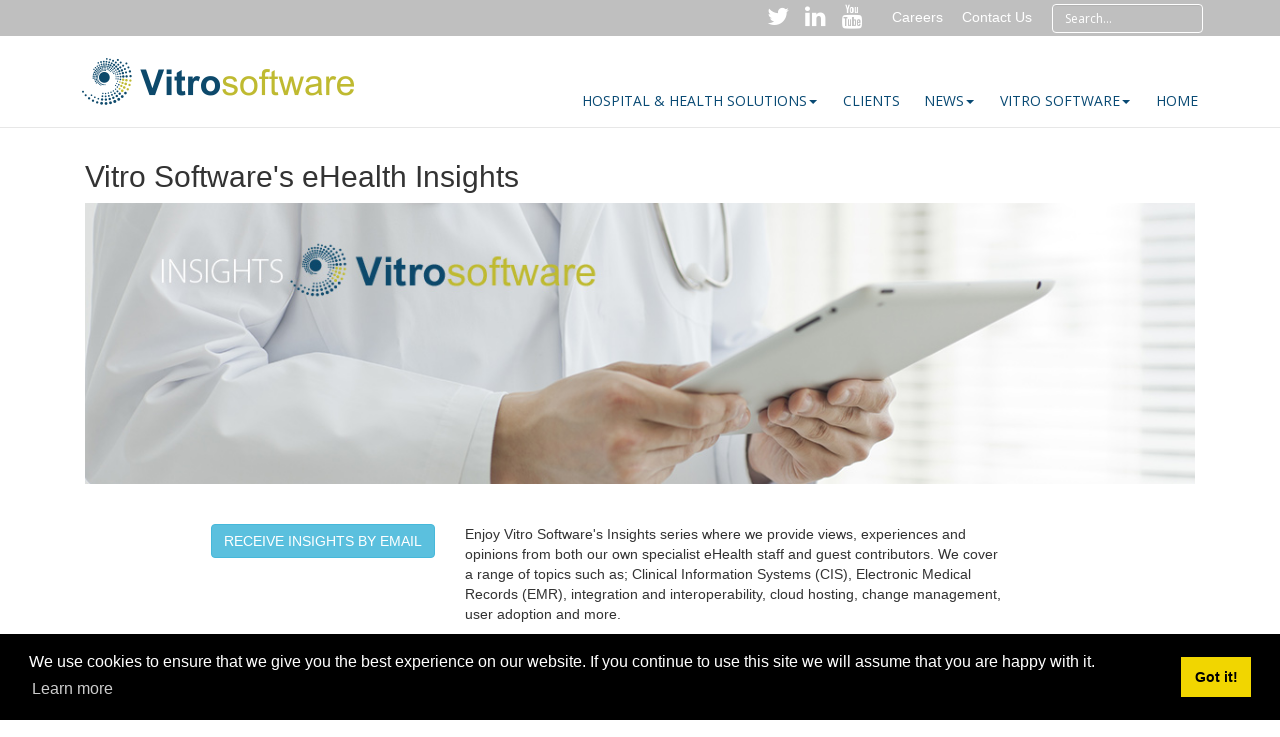

--- FILE ---
content_type: text/html; charset=utf-8
request_url: https://www.vitrosoftware.com/News/Insights-Information/Insights-eHealth-Industry-Insights/acat/2/tag/fhir
body_size: 17904
content:
<!DOCTYPE html>
<html  lang="en-US" dir="ltr">
<head id="Head">     
      
  <!-- Google Tag Manager -->
<script>(function(w,d,s,l,i){w[l]=w[l]||[];w[l].push({'gtm.start':
new Date().getTime(),event:'gtm.js'});var f=d.getElementsByTagName(s)[0],
j=d.createElement(s),dl=l!='dataLayer'?'&l='+l:'';j.async=true;j.src=
'https://www.googletagmanager.com/gtm.js?id='+i+dl;f.parentNode.insertBefore(j,f);
})(window,document,'script','dataLayer','GTM-K36S6FM');</script>
<!-- End Google Tag Manager -->
        
		  <meta content="text/html; charset=UTF-8" http-equiv="Content-Type" />
<meta name="REVISIT-AFTER" content="1 DAYS" />
<meta name="RATING" content="GENERAL" />
<meta name="RESOURCE-TYPE" content="DOCUMENT" />
<meta content="text/javascript" http-equiv="Content-Script-Type" />
<meta content="text/css" http-equiv="Content-Style-Type" />
<script type="text/javascript" src="//script.crazyegg.com/pages/scripts/0098/2944.js" async="async"></script>
<script async src="https://aivalabs.com/cta/?identity=6sYXWr6tvoymLigDcojaBuPThe86cXf0tPEz34m34sJyDWRf9i6ba"></script>
<title>
	Insights & eBooks - eHealth & Healthcare Insights. VitroSoftware.com
</title><meta id="MetaDescription" name="description" content="Vitro Software employees and guests offer their insights into current eHealth topics; patient data, user adoption, clinical input, interoperability, usability, EMRs, software" /><meta id="MetaKeywords" name="keywords" content="eHealth, Interoperability, Connected Health, Slainte Healthcare, Vitro, Claimsure, Healthcare Software, Hospital Software, Integrated Health, Medical Software,  Computerised Physician Order Entry, Clinical Decision Support, Electronic Patient Chart, Patient Safety, e-claims
" /><meta id="MetaRobots" name="robots" content="INDEX, FOLLOW" /><link href="/DependencyHandler.axd/e9b780ab6918729dc9137b6307a1d0d9/540/css" type="text/css" rel="stylesheet"/><script src="/DependencyHandler.axd/e14bf2140ca336e880d0e1b8d62a4d67/540/js" type="text/javascript"></script><link href="https://plus.google.com/+VitroSoftware/" rel="publisher" /><link rel='icon' href='/Portals/0/favicon.ico?ver=j-HDpnrG1tER6BXRViboyA%3d%3d' type='image/x-icon' /><meta name="viewport" content="width=device-width,initial-scale=1.0" /><meta http-equiv="X-UA-Compatible" name="iecompatibility" content="IE=edge" /><meta http-equiv="Content-Type" name="textHtml" content="text/html; charset=UTF-8" /><meta http-equiv="Content-Script-Type" name="textJavascript" content="text/javascript" /><meta http-equiv="Content-Style-Type" name="textcss" content="text/css" /><meta name="RESOURCE-TYPE" content="DOCUMENT" /><meta name="REVISIT-AFTER" content="1 DAYS" /><meta name="RATING" content="GENERAL" /><script id="eds_js1_1" src="/DesktopModules/EasyDNNnews/static/EasyDnnSolutions/EasyDnnSolutions_1.1_2.2.js" type="text/javascript" data-minor-version="0" data-init-json="{&quot;instanceGlobal&quot;:&quot;EasyDnnSolutions1_1_instance&quot;,&quot;google&quot;:{&quot;maps&quot;:{&quot;api&quot;:{&quot;key&quot;:&quot;&quot;,&quot;libraries&quot;:[&quot;geometry&quot;,&quot;places&quot;]}}}}"></script></head>
<body id="Body">     
      
<!-- Google Tag Manager (noscript) -->
<noscript><iframe src="https://www.googletagmanager.com/ns.html?id=GTM-K36S6FM"
height="0" width="0" style="display:none;visibility:hidden"></iframe></noscript>
<!-- End Google Tag Manager (noscript) -->
        
		  

    <form method="post" action="/News/Insights-Information/Insights-eHealth-Industry-Insights/acat/2/tag/fhir" id="Form" enctype="multipart/form-data">
<div class="aspNetHidden">
<input type="hidden" name="__EVENTTARGET" id="__EVENTTARGET" value="" />
<input type="hidden" name="__EVENTARGUMENT" id="__EVENTARGUMENT" value="" />
<input type="hidden" name="__VIEWSTATE" id="__VIEWSTATE" value="biqUmqTkmoH664uLGb2VzxT/QuyZ4KPLo5rDkbmT7YkHR9xO31tDzzX7s5B+kmOP12vMll0nsott+jJ2LJ4+bPg6ltj+vKIBpPhu2aQghN/ayV8oZDpTuJCUyjrPWIDI5oMCd8W9uJhT4M9JlitqbND6mJ6xJRcq0IYhmFrPpQrMM9rmK7nKmFR6bk+sR9cYzjHGoMPYooUPhjQzxVr+fPiReeBm5qFXHuoxjq2/ki6qNm2yIgnywdyhfY8E1VejT01btGxZrTblij1urQliPTiMFFu7S2YOBxMtdY3AIzHe3eHFU2n8dNb+VEQCgHvBxNR0PTi+JXJBzXcryt1osmjhefhicWNee8zyv18xyE8cf7aB+rL7QlUxvzf3SJ15PIby7CJjguSj3rujvadUDxqJaqAsfnbkPDrDYarwQc1/weP1ppEwPT1+0IasS9yXHe/oQMHW1iQ412EEzYP5bt6CSs/gPJJUysitp4Z9lev7lR7Agjt5f9pKRJP2pybuhv2CC1xNlkx8btFfQiFDz9ykWLemcxJzp+/F8SzZNciV4A+Vvh/zIaNVwCki4UHHOz++wae1iDsEQ0ywiRajSDQXeQXAmVMsgr/MizDSb5SCclRYbhnS8Ezw77SIS0Fsc4QBDyMJZPwVUFZb0/x6iSYXgREezcrPfsWrNHtxFv0PoRMLF5D46kIgD7wsp9gQTX1x77rtJ88eZqSjScxDvHcroyUh1R3bmaLVkyrhSLtlWcQoyw8LgG40RxokqzgOi+mxQjD7sFWX929H9vIl5/R92FiTVBO6XwWq8OmVqhiW8fAjNJEWA9gn/sm2hNadDDz5VET4DKowo2olxYy8j7f0JLcQrJsP+LlZBbTVDj//WRe8OJeGq0eCT0C0cT7HZVqlf/5Aek5vlcN/az8BX1UUeVc7ZnEWp2At3MShPvu6KebVP2jb7l6WZYi5C+2i+ofDrPVywFkTTv+gl0FqSIXJV/YyWPCIfmGrj7pWQD3sssOWLOLPtU9Lz4g673uQQXPKpMiwEFI20omGvM5AiZ71wVTQ4OqpH+f3YLcPeLZxtmHKgVRrMhxvCJkQo4vLDbxWa1+pNI4XaTt03Sq/UUUqLD6m7vcscfeTaet6vwYt/9q/" />
</div>

<script type="text/javascript">
//<![CDATA[
var theForm = document.forms['Form'];
if (!theForm) {
    theForm = document.Form;
}
function __doPostBack(eventTarget, eventArgument) {
    if (!theForm.onsubmit || (theForm.onsubmit() != false)) {
        theForm.__EVENTTARGET.value = eventTarget;
        theForm.__EVENTARGUMENT.value = eventArgument;
        theForm.submit();
    }
}
//]]>
</script>


<script src="/WebResource.axd?d=pynGkmcFUV39SeEhxEbCP-dUrA2ENbncNKRgn0_esk-BfgmT2tVtyyckr1E1&amp;t=638895467180986685" type="text/javascript"></script>


<script src="/ScriptResource.axd?d=NJmAwtEo3Ip-U4W2bfeYluJQZU8wSuAnLvOTBn4dDrFaidSs0Nlrx4xBv2okqdCmlBFRgiRYr99Dnwfe75YQLdjNeSL6ufImv_Ujrx_fVqWyhOU6kdXpM9EcBI173PMHGyLNMg2&amp;t=ffffffffe6d5a9ac" type="text/javascript"></script>
<script src="/ScriptResource.axd?d=dwY9oWetJoJ4DNNnPGUYbgRrVA6VKhb7gOGpSjO7DFnVVXokEaSFm6M7uF89rSSB_TlVOZpCZl0qEIOzZC2vsuz9tLjv-k7mltioVqzyooEuBdNkyb9fHCZFnsxW0roSGtWIO1YSxh83_JrK0&amp;t=ffffffffe6d5a9ac" type="text/javascript"></script>
<div class="aspNetHidden">

	<input type="hidden" name="__VIEWSTATEGENERATOR" id="__VIEWSTATEGENERATOR" value="CA0B0334" />
	<input type="hidden" name="__VIEWSTATEENCRYPTED" id="__VIEWSTATEENCRYPTED" value="" />
	<input type="hidden" name="__EVENTVALIDATION" id="__EVENTVALIDATION" value="H3bS02Yahw1wwGKuJcWRVQqPbFKFfwQBBhRB4fB60sYP5O024X4SbByNSIO2HDI9STVrR608gNBlbQyGOahSGKw2Nix3S1hqFUt3gsxhijn+jX3zPYlb8/SYLJ9MJvL65B83IRh/Oq5fzNxlo8rCqbAMplvYIuy8LmeF7goUMJty8ekTYzN1ZlY7FPYd5JOfTEDTAjJ5bmGPetWzfZqD7uKLf1Xey7jICGohgzhgcOdlzQOzt5gkDEWKHuZXQ4VbnEh5Bdo9+F58wj5yBdMwW2X4bDI=" />
</div><script src="/DependencyHandler.axd/a800245d34e475f8b575864465b2c2f4/540/js" type="text/javascript"></script>
<script type="text/javascript">
//<![CDATA[
Sys.WebForms.PageRequestManager._initialize('ScriptManager', 'Form', [], [], [], 5400, '');
//]]>
</script>

        
        
        









<link href='https://fonts.googleapis.com/css?family=Open+Sans:400,700' rel='stylesheet' type='text/css' />

<link type="text/css" rel="stylesheet" media="all" href="/Admin/Skins/Externals/css/bootstrap_new.css" />
<link type="text/css" rel="stylesheet" media="all" href="/Admin/Skins/Externals/css/custom_new.css" />
<link type="text/css" rel="stylesheet" media="all" href="/Admin/Skins/Externals/css/global.css" />
<link rel="stylesheet" href="https://cdnjs.cloudflare.com/ajax/libs/jQuery.mmenu/9.3.0/mmenu.min.css" integrity="sha512-nNatP1G6CEh43irXY/GN4cDcLRX/R0jAYAV/ulFZcotSXcuIQE5Do4TuDOYNAD2SCIpmIbaYSllyjTysSCkpEw==" crossorigin="anonymous" referrerpolicy="no-referrer" />
<link href="/Admin/Skins/Externals/css/jquery-jvectormap.css" rel="stylesheet" type="text/css" />


<script src="/Admin/Skins/Externals/js/bootstrap.min.js"></script>
<script src="/Admin/Skins/Externals/js/custom.js"></script>
<script src="/Admin/Skins/Externals/js/jquery-jvectormap-1.2.2.min.js"></script>
<script src="/Admin/Skins/Externals/js/jquery-jvectormap-world-mill-en.js"></script>
<script src="/Admin/Skins/Externals/js/jquery.dataTables.js"></script>
<script src="/Admin/Skins/Externals/js/tweecool.js"></script>
<script src="https://cdnjs.cloudflare.com/ajax/libs/jQuery.mmenu/9.3.0/mmenu.js" integrity="sha512-D1qgHT+xXRgN9gLLLYHbQ/c8wkrADqfXg1kr1dRbP9nOtNzIKKNDU+hmFqR1fSbsU1YFBkw6TbvfZo+SyI0K6w==" crossorigin="anonymous" referrerpolicy="no-referrer"></script>
<script src="/Admin/Skins/Externals/js/jquery.feeds.js"></script>

<!--second nav-->
<div id="wrapper" 
	data-page-name="News"
	data-site-name="Vitro Software Holdings DAC">
    
	<div class="navbar navbar-default navbar-fixed-top" >
		<div class="topHeader">
			<div class="container">
				<div class="row">
					<div class="col-md-12 text-right">
						
    <div id="social_head">
		<a href="https://twitter.com/VitroSoftware" class="fa fa-twitter" target="_blank"></a>
		<a href="https://www.linkedin.com/company/vitro-software-international" class="fa fa-linkedin" target="_blank"></a>
		<a href="http://www.youtube.com/channel/UCCB8fdjMZPdieyaXck_rMgg" class="fa fa-youtube" target="_blank"></a>
    </div>
	<div id="careers_head">
	<a href="/Company/Careers"><span id="dnn_ctl00_lblText" class="Normal">Careers</span>
</a>
	</div>
    <div id="offices_head">
        <div id="dnn_ctr899_ModuleContent" class="DNNModuleContent ModContactGlobalC">
            <style>
                .ddlCG
                {
                    margin-bottom: 15px;
                    width: 200px;
                    height: 26px;
                    padding: 3px;
                }
                .dropdown-menu a:visited
                {
                    /*color:#418BCA;*/
                }
            </style>
            <script>
                $(function () {

                    $(document).click(function (e) {
                        $('#ddlGlobal').removeClass("open");
                    });

                    $('#ddlGlobal').click(function (e) {
                        e.stopPropagation();
                        $(".dropdown").removeClass("open");
                        $('#ddlGlobal').addClass("open");
                    });
                });
            </script>
            <!--<ul class="nav navbar-nav hidden-xs hidden-sm">
                <li class="dropdown hidden" id="ddlGlobal"><a class=" grey dropdown-toggle top-header"
                    href="#" data-toggle="dropdown">
                    <img id="dnn_ctr899_View_imgCountryFlag" src="/DesktopModules/ContactGlobal/Images/irish_flag.jpg"
                        style="height: 22px; width: 27px; margin-left: 20px;">
                    Global <strong class="caret"></strong></a>
                    <div class="dropdown-menu" style="padding: 15px; padding-bottom: 0px;">
                        <label class="string optional" for="user_remember_me">
                            Select your country</label>
                        <select name="dnn$ctr899$View$ddlCountries" id="dnn_ctr899_View_ddlCountries" class="ddlCG">
                            <option value="ZZ">Select a country</option>
                            <option value="US">USA</option>
                            <option value="GB">United Kingdom</option>
                            <option value="CA">Middle East</option>
                            <option value="AU">Australia</option>
                        </select>
                        <input type="submit" name="dnn$ctr899$View$btnChangeSite" value="Go to Site" id="dnn_ctr899_View_btnChangeSite"
                            class="btn btn-primary btn-block" style="margin-bottom: 10px;">
                    </div>
                </li>
                <li class="divider-vertical"></li>
                <li class="dropdown">-->
				<div style="display:inline;position:relative;">
				<a style="text-transform: capitalize; color: #666" class="dropdown-toggle top-header"
                    href="#" data-toggle="dropdown"><span id="dnn_ctl01_lblText" class="Normal">Contact Us</span>
</a>
                    <div class="dropdown-menu offices_ddl" style="padding: 15px; padding-bottom: 0px;">
                        <p>
                            <b>Dublin Office</b></p>
                        <p>
                            <b>P:</b> +353-1-440-2386</p>
                        <!--<p>
                            <b>F:</b> +353-1-443-0606</p>-->
                        <p>
							<span id="dnn_ctl02_lblText" class="Normal"><a href="/Company/Contact" style="color: #418BCA">View more</a></span>

                        </p>
                    </div>
					</div>
                <!--</li>
            </ul>-->
        </div>
    </div>

    <div id="search_head">
        <div class="leftsearch">
            <span id="dnn_dnnSearch_ClassicSearch">
    
    
    <span class="searchInputContainer" data-moreresults="See More Results" data-noresult="No Results Found">
        <input name="dnn$dnnSearch$txtSearch" type="text" maxlength="255" size="20" id="dnn_dnnSearch_txtSearch" class="NormalTextBox" aria-label="Search" autocomplete="off" placeholder="Search..." />
        <a class="dnnSearchBoxClearText" title="Clear search text"></a>
    </span>
    <a id="dnn_dnnSearch_cmdSearch" class="ServerSkinWidget" href="javascript:__doPostBack(&#39;dnn$dnnSearch$cmdSearch&#39;,&#39;&#39;)"><span class=" " ></span></a>
</span>


<script type="text/javascript">
    $(function() {
        if (typeof dnn != "undefined" && typeof dnn.searchSkinObject != "undefined") {
            var searchSkinObject = new dnn.searchSkinObject({
                delayTriggerAutoSearch : 400,
                minCharRequiredTriggerAutoSearch : 2,
                searchType: 'S',
                enableWildSearch: true,
                cultureCode: 'en-US',
                portalId: -1
                }
            );
            searchSkinObject.init();
            
            
            // attach classic search
            var siteBtn = $('#dnn_dnnSearch_SiteRadioButton');
            var webBtn = $('#dnn_dnnSearch_WebRadioButton');
            var clickHandler = function() {
                if (siteBtn.is(':checked')) searchSkinObject.settings.searchType = 'S';
                else searchSkinObject.settings.searchType = 'W';
            };
            siteBtn.on('change', clickHandler);
            webBtn.on('change', clickHandler);
            
            
        }
    });
</script>

        </div>
    </div>


					</div>
				</div>
			</div>
		</div>
		<div class="container">
			<div class="row">
			<div class="col-xs-6 col-md-3">
				<div class="navbar-header">
					
					<div class="navbar-brand">
						<a id="dnn_dnnLogo_hypLogo" title="Vitro Software Holdings DAC" aria-label="Vitro Software Holdings DAC" href="https://www.vitrosoftware.com/"><img id="dnn_dnnLogo_imgLogo" src="/Portals/0/Vitro-Software-Formerly-Sl%c3%a1inte-Healthcare-v2.png?ver=Zht6nbmVMVBcHnSjOunrAQ%3d%3d" alt="Vitro Software Holdings DAC" /></a>
					</div>
				</div>
			</div>
			<div class="col-xs-6 col-md-9">
				<div class="navbar-collapse collapse" style="margin-top:40px;">
					<ul class="nav navbar-nav navbar-right">
						<ul id="desktop-menu" class="nav navbar-nav" style="margin: 0px 0px;">

	<li class=" top-menu-item dropdown ">
	
		<a class="dropdown-toggle"  href="#" >Hospital &amp; Health Solutions<b class="caret"></b></a>
	
	    <ul class="dropdown-menu">
	    
	<li class="">
	
		<a  target="" href="https://www.vitrosoftware.com/Hospital-Health-Solutions/How-Vitro-works-A-different-approach-to-Medical-Records" >How Vitro works - A different approach to Medical Records</a>
	
	</li>

	<li class="dropdown-submenu  dropdown">
	
		<a class="dropdown-toggle submenu-item"  href="#" >Digital Medical Records - Hospitals &amp; Healthcare<b class="caret"></b></a>
	
	    <ul class="dropdown-menu">
	    
	<li class="">
	
		<a  target="" href="https://www.vitrosoftware.com/Hospital-Health-Solutions/Digital-Medical-Records-Hospitals-Healthcare/Acute" >Acute</a>
	
	</li>

	<li class="">
	
		<a  target="" href="https://www.vitrosoftware.com/Hospital-Health-Solutions/Digital-Medical-Records-Hospitals-Healthcare/Mental-Behavioral-Health" >Mental &amp; Behavioral Health</a>
	
	</li>

	<li class="">
	
		<a  target="" href="https://www.vitrosoftware.com/Hospital-Health-Solutions/Digital-Medical-Records-Hospitals-Healthcare/Breast-Cancer-Screening" >Breast Cancer Screening</a>
	
	</li>

	    </ul>
	
	</li>

	<li class="">
	
		<a  target="" href="https://www.vitrosoftware.com/Hospital-Health-Solutions/Scanned-Medical-Record-Hospitals-Healthcare" >Scanned Medical Record - Hospitals &amp; Healthcare</a>
	
	</li>

	    </ul>
	
	</li>

	<li class="">
	
		<a  target="" href="https://www.vitrosoftware.com/our-clients/healthcare-clients-list" >Clients</a>
	
	</li>

	<li class=" top-menu-item dropdown ">
	
		<a class="dropdown-toggle"  target="" href="https://www.vitrosoftware.com/Community/News" >News<b class="caret"></b></a>
	
	    <ul class="dropdown-menu">
	    
	<li class="">
	
		<a  target="" href="https://www.vitrosoftware.com/Community/News" >Vitro News</a>
	
	</li>

	<li class="active">
	
		<a  target="" href="https://www.vitrosoftware.com/News/Insights-Information/Insights-eHealth-Industry-Insights" >Healthcare Resources (Insights &amp; eBooks)</a>
	
	</li>

	<li class="">
	
		<a  target="" href="https://www.vitrosoftware.com/News/Vitro-News/Insights-Information/Videos-Vitro-Client-Product-Videos" >Videos</a>
	
	</li>

	    </ul>
	
	</li>

	<li class=" top-menu-item dropdown ">
	
		<a class="dropdown-toggle"  target="" href="https://www.vitrosoftware.com/company/about" >Vitro Software<b class="caret"></b></a>
	
	    <ul class="dropdown-menu">
	    
	<li class="">
	
		<a  target="" href="https://www.vitrosoftware.com/Company/About/WhoWeAre" >About</a>
	
	</li>

	<li class="">
	
		<a  target="" href="https://www.vitrosoftware.com/company/team" >Team</a>
	
	</li>

	<li class="">
	
		<a  target="" href="https://www.vitrosoftware.com/company/technology-healthcare-awards" >Awards</a>
	
	</li>

	<li class="">
	
		<a  target="" href="https://www.vitrosoftware.com/Vitro-Software/Giving-Back" >Giving Back</a>
	
	</li>

	<li class="">
	
		<a  target="" href="https://www.vitrosoftware.com/Vitro-Software/Careers/Opportunities" >Careers</a>
	
	</li>

	<li class="">
	
		<a  target="" href="https://www.vitrosoftware.com/Vitro-Software/Contact/Ireland-HQ" >Contact</a>
	
	</li>

	    </ul>
	
	</li>

	<li class="">
	
		<a  target="" href="https://www.vitrosoftware.com/" >HOME</a>
	
	</li>

</ul>



					</ul>
				</div>
				<div id="header-hamburger" class="hidden-lg text-right">
    				<a id="hamburger" href="#mobile-menu" class="mm-fixed-top mm-slideout"><span></span></a>
				</div>
			</div>
			</div>
		</div>
	</div>

	<!--Contact us image comes here-->
	<div class="container nav-space">
		<div class="col-lg-12">
			<div id="dnn_pagetitle"><div class="DnnModule DnnModule-DNN_HTML DnnModule-6400 DnnVersionableControl"><a name="6400"></a>
<div class="DNNContainer_noTitle">
	<div id="dnn_ctr6400_ContentPane"><!-- Start_Module_6400 --><div id="dnn_ctr6400_ModuleContent" class="DNNModuleContent ModDNNHTMLC">
	<div id="dnn_ctr6400_HtmlModule_lblContent" class="Normal">
	<h1>Vitro Software's eHealth Insights</h1>
</div>

</div><!-- End_Module_6400 --></div>
	<div class="clear"></div>
</div>
</div></div>
			<div id="dnn_banner" class="DNNEmptyPane"></div>
			<div id="dnn_ContentPane" style="margin-bottom:20px;"><div class="DnnModule DnnModule-DNN_HTML DnnModule-6401 DnnVersionableControl"><a name="6401"></a>
<div class="DNNContainer_noTitle">
	<div id="dnn_ctr6401_ContentPane"><!-- Start_Module_6401 --><div id="dnn_ctr6401_ModuleContent" class="DNNModuleContent ModDNNHTMLC">
	<div id="dnn_ctr6401_HtmlModule_lblContent" class="Normal">
	<p><img alt="eHealth Insights @ Vitro Software" class="img-responsive" longdesc="eHealth Insights @ Vitro Software" src="/portals/0/Images/TopImages/eHealth-Insights-Vitro-Software.jpg?ver=2016-07-05-092240-120" /></p>

<p>&nbsp;</p>

<div class="row">
<div class="col-md-4">
<p style="text-align:right"><a class="btn btn-info" title="Sign up for eHealth Insights by Email">RECEIVE INSIGHTS BY EMAIL</a></p>
</div>

<div class="col-md-6">
<p>Enjoy Vitro Software&#39;s Insights series where we provide views, experiences and opinions from both our own specialist eHealth staff and guest contributors. We cover a range of topics such as; Clinical Information Systems (CIS), Electronic Medical Records (EMR), integration and interoperability, cloud hosting, change management, user adoption and more.</p>
</div>
</div>

<p>&nbsp;</p>

</div>

</div><div class="spacer"></div><!-- End_Module_6401 --></div>
	<div class="clear"></div>
</div>
</div></div>
			<div class="row">
				<div class="col-sm-3">
					<div id="dnn_LeftContainer"><div class="DnnModule DnnModule-EasyDNNnewsCategoriesMenu DnnModule-6348"><a name="6348"></a>
<div class="DNNContainer_noTitle">
	<div id="dnn_ctr6348_ContentPane"><!-- Start_Module_6348 --><!-- MOBILE=HIDE --><div id="dnn_ctr6348_ModuleContent" class="DNNModuleContent ModEasyDNNnewsCategoriesMenuC">
	
<div class="category_menu eds_news_BlogTwo eds_subCollection_categoryMenu eds_styleSwitchCriteria_module-6348 eds_template_TemplatedMenu_AuthorsMenu BlogTwo_Style_custom_s3ovspz7dcu eds_style_custom_s3ovspz7dcu">
	
</div>
</div><!-- End_Module_6348 --></div>
	<div class="clear"></div>
</div>
</div><div class="DnnModule DnnModule-EasyDNNnewsTagCloud DnnModule-6369"><a name="6369"></a>
<div class="DNNContainer_noTitle">
	<div id="dnn_ctr6369_ContentPane"><!-- Start_Module_6369 --><!-- MOBILE=HIDE --><div id="dnn_ctr6369_ModuleContent" class="DNNModuleContent ModEasyDNNnewsTagCloudC">
	
<div class="tag_cloud eds_news_BlogTwo eds_subCollection_tagCloud eds_styleSwitchCriteria_module-6369 eds_template_Tag_Cloud BlogTwo_Style_custom_scrogigzbyi eds_style_custom_scrogigzbyi">
	
	
</div>
</div><!-- End_Module_6369 --></div>
	<div class="clear"></div>
</div>
</div></div>
				</div>
				<div class="col-sm-8" style="margin-left: 40px">
					<div id="dnn_ContentPane2"><div class="DnnModule DnnModule-EasyDNNnews DnnModule-6323"><a name="6323"></a>
<div class="DNNContainer_noTitle">
	<div id="dnn_ctr6323_ContentPane"><!-- Start_Module_6323 --><div id="dnn_ctr6323_ModuleContent" class="DNNModuleContent ModEasyDNNnewsC">
	
<script type="text/javascript">
	/*<![CDATA[*/
	
	
	
	
	
	
	
	
	
	
	

	eds2_2(function ($) {
		if (typeof edn_fluidvids != 'undefined')
			edn_fluidvids.init({
				selector: ['.edn_fluidVideo iframe'],
				players: ['www.youtube.com', 'player.vimeo.com']
			});
		
		
		

	});
	/*]]>*/
</script>



<div class="eds_news_module_6323 news BlogOne_Style_custom_s8azkmiuub7 eds_style_custom_s8azkmiuub7 eds_subCollection_news eds_news_BlogOne eds_template_List_Article_Default eds_templateGroup_newsListArticleDefault eds_styleSwitchCriteria_module-6323">
	

	

	<div id="dnn_ctr6323_ViewEasyDNNNewsMain_ctl00_pnlListArticles">
		
		
		
		
	
	</div>

	

	
	
	<div id="themeSelection6323" class="eds_modalWrapper eds_themeSettings eds_resizable">
		<div class="eds_modalContent eds_animated">
			<h3></h3>
			<div class="edn__contentLoading">
				<img src="/DesktopModules/EasyDNNNews/images/ajax-loader.gif" />
			</div>
			<div id="themeSelectionModal6323" class="edNews_adminTheme"></div>
		</div>
	</div>
	
</div>










</div><!-- End_Module_6323 --></div>
	<div class="clear"></div>
</div>
</div></div>
				</div>
			</div>
			<!--contact us form module comes here-->
			
			<div class="row">
				<div class="col-md-12">
					<div id="dnn_FullContent" class="DNNEmptyPane"></div>
				</div>
				<div class="col-sm-6">
					<div id="dnn_Left_50_Column" class="DNNEmptyPane"></div>
				</div>
				<div class="col-sm-6">
					<div id="dnn_Right_50_Column" class="DNNEmptyPane"></div>
				</div>
				<div class="col-md-9">
					<div id="dnn_Left_80_Column" class="DNNEmptyPane"></div>
				</div>
				<div class="col-md-3">
					<div id="dnn_Right_20_Column" class="DNNEmptyPane"></div>
				</div>
				<div class="col-sm-4">
					<div id="dnn_Left_33_Column" class="DNNEmptyPane"></div>
				</div>
				<div class="col-sm-4">
					<div id="dnn_Center_33_Column" class="DNNEmptyPane"></div>
				</div>
				<div class="col-md-4">
					<div id="dnn_Right_33_Column" class="DNNEmptyPane"></div>
				</div>			
				<div class="col-md-3">
					<div id="dnn_Left_25_Column" class="DNNEmptyPane"></div>
				</div>
				<div class="col-md-3">
					<div id="dnn_CenterLeft_25_Column" class="DNNEmptyPane"></div>
				</div>
				<div class="col-md-3">
					<div id="dnn_CenterRight_25_Column" class="DNNEmptyPane"></div>
				</div>
				<div class="col-md-3">
					<div id="dnn_Right_25_Column" class="DNNEmptyPane"></div>
				</div>
				<div class="col-md-6">
					<div id="dnn_Left_50_Column2" class="DNNEmptyPane"></div>
				</div>
				<div class="col-md-3">
					<div id="dnn_CenterRight_25_Column2" class="DNNEmptyPane"></div>
				</div>
				<div class="col-md-3">
					<div id="dnn_Right_25_Column2" class="DNNEmptyPane"></div>
				</div>
				<div class="col-md-3">
					<div id="dnn_Left_25_Column3" class="DNNEmptyPane"></div>
				</div>
				<div class="col-md-6">
					<div id="dnn_Center_50_Column3" class="DNNEmptyPane"></div>
				</div>
				<div class="col-md-3">
					<div id="dnn_Right_25_Column3" class="DNNEmptyPane"></div>
				</div>
				<div class="col-md-3">
					<div id="dnn_Left_20_Column" class="DNNEmptyPane"></div>
				</div>
				<div class="col-md-9">
					<div id="dnn_Right_80_Column" class="DNNEmptyPane"></div>
				</div>
				<div class="col-md-7">
					<div id="dnn_Left_60_Column" class="DNNEmptyPane"></div>
				</div>
				<div class="col-md-5">
					<div id="dnn_Right_35_Column" class="DNNEmptyPane"></div>
				</div>
				<div class="col-md-5">
					<div id="dnn_Left_40_Column" class="DNNEmptyPane"></div>
				</div>
				<div class="col-md-7">
					<div id="dnn_Right_60_Column" class="DNNEmptyPane"></div>
				</div>
				<div class="clearfix"></div>
			</div>
			<div class="row">
				<div class="col-md-12">
					<div id="dnn_BottomPane" class="DNNEmptyPane"></div>
				</div>
			</div>
			<div class="spacer"></div>
		</div>
	</div>
	<div class="user-1">
    <footer class="footer_box">
    <div class="dnn_layout     ">
        <div class="footer_mid clearfix container">
            <div class="row">
                <div class="col-sm-4  ">
                    <div id="dnn_FootPaneA" class="FootPaneA">
                    <div class="DnnModule DnnModule-DNN_HTML DnnModule-7276 DnnVersionableControl"><a name="7276"></a>
<div class="Container-3"> 
  <!--Container Title-->
  <div class="dnntitle">
    <span id="dnn_ctr7276_dnnTITLE3_titleLabel" class="title3">About Us</span>



  </div>
  <!--Container Title End--> 
  <!--Container Content-->
  <div class="contentmain1">
      
    <div id="dnn_ctr7276_ContentPane" class="contentpane"><!-- Start_Module_7276 --><div id="dnn_ctr7276_ModuleContent" class="DNNModuleContent ModDNNHTMLC">
	<div id="dnn_ctr7276_HtmlModule_lblContent" class="Normal">
	<div class="animation fadeInUp">Vitro Software is a leading international technology company that provide software &amp; services that drive efficiencies and quality for hospitals and healthcare organisations.<br /><br />Its revolutionary software Vitro enables healthcare providers to move from paper processes to electronic processes while maintaining their original look and feel.</div> 
</div>

</div><!-- End_Module_7276 --></div>
  </div>
  <!--Container Content End--> 
  </div>














</div></div>
                </div>
                <div class="col-sm-4  ">
                    <div id="dnn_FootPaneB" class="FootPaneB">
                    <div class="DnnModule DnnModule-EasyDNNnews DnnModule-7277"><a name="7277"></a>
<div class="Container-3"> 
  <!--Container Title-->
  <div class="dnntitle">
    <span id="dnn_ctr7277_dnnTITLE3_titleLabel" class="title3">Recent News</span>



  </div>
  <!--Container Title End--> 
  <!--Container Content-->
  <div class="contentmain1">
      
    <div id="dnn_ctr7277_ContentPane" class="contentpane"><!-- Start_Module_7277 --><div id="dnn_ctr7277_ModuleContent" class="DNNModuleContent ModEasyDNNnewsC">
	
<script type="text/javascript">
	/*<![CDATA[*/
	
	
	
	
	
	
	
	
	
	
	

	eds2_2(function ($) {
		if (typeof edn_fluidvids != 'undefined')
			edn_fluidvids.init({
				selector: ['.edn_fluidVideo iframe'],
				players: ['www.youtube.com', 'player.vimeo.com']
			});
		
		
		

	});
	/*]]>*/
</script>



<div class="eds_news_module_7277 news eds_subCollection_news eds_news_NewsHome eds_template_List_Article_Default eds_templateGroup_newsListDefault eds_styleSwitchCriteria_module-7277">
	

	

	<div id="dnn_ctr7277_ViewEasyDNNNewsMain_ctl00_pnlListArticles">
		
		
		
		
	
	</div>

	

	
	
	<div id="themeSelection7277" class="eds_modalWrapper eds_themeSettings eds_resizable">
		<div class="eds_modalContent eds_animated">
			<h3></h3>
			<div class="edn__contentLoading">
				<img src="/DesktopModules/EasyDNNNews/images/ajax-loader.gif" />
			</div>
			<div id="themeSelectionModal7277" class="edNews_adminTheme"></div>
		</div>
	</div>
	
</div>










</div><!-- End_Module_7277 --></div>
  </div>
  <!--Container Content End--> 
  </div>














</div></div>
                </div>
                <div class="col-sm-4  ">
                    <div id="dnn_FootPaneC" class="FootPaneC">
                    <div class="DnnModule DnnModule-DNN_UserDefinedTable DnnModule-7295"><a name="7295"></a>
<div class="Container-3"> 
  <!--Container Title-->
  <div class="dnntitle">
    <span id="dnn_ctr7295_dnnTITLE3_titleLabel" class="title3">Contact Us</span>



  </div>
  <!--Container Title End--> 
  <!--Container Content-->
  <div class="contentmain1">
      
    <div id="dnn_ctr7295_ContentPane" class="contentpane"><!-- Start_Module_7295 --><style>
#dnn_ctr7295_ModuleContent .dnnFormLabelWithoutHelp{display:none;}
#dnn_ctr7295_ModuleContent .dnnForm input,#dnn_ctr7295_ModuleContent .dnnForm textarea{
background:#262626;
width:100%;
border-bottom: 1px solid #2a2a2a;
border-right: 1px solid #2a2a2a;
box-shadow: 2px 2px 2px rgba(0,0,0,0.1) inset,1px 1px 1px rgba(255,255,255,0.1);
border-radius: 6px;
padding: 10px 12px 10px 5px;
border:0;
}
#dnn_ctr7295_ModuleContent .dnnForm input.dnnFormRequired{border:0!important;}
</style><div id="dnn_ctr7295_ModuleContent" class="DNNModuleContent ModDNNUserDefinedTableC">
	<div id="dnn_ctr7295_Default_PlaceHolderControl" class="dnnFormAndList"><!--CDF(Css|/Resources/Shared/components/TimePicker/Themes/jquery-ui.css|DnnPageHeaderProvider|100)-->
<!--CDF(Css|/Resources/Shared/components/TimePicker/Themes/jquery.ui.theme.css|DnnPageHeaderProvider|100)-->
<div id="dnn_ctr7295_Default_Form_divForm" class="dnnForm fnlForm dnnClear">

    <div id="dnn_ctr7295_Default_Form_EditFormPlaceholder"><div class="dnnFormItem"><div class="dnnFormLabelWithoutHelp"><label for="dnn_ctr7295_Default_Form_Name"><span>Name</span></label></div><input name="dnn$ctr7295$Default$Form$Name" type="text" id="dnn_ctr7295_Default_Form_Name" class="dnnFormRequired" /></div><div class="dnnFormItem"><div class="dnnFormLabelWithoutHelp"><label for="dnn_ctr7295_Default_Form_Email"><span>Email</span></label></div><input name="dnn$ctr7295$Default$Form$Email" type="text" id="dnn_ctr7295_Default_Form_Email" class="dnnFormRequired" /></div><div class="dnnFormItem"><div class="dnnFormLabelWithoutHelp"><label for="dnn_ctr7295_Default_Form_Message"><span>Message</span></label></div><textarea name="dnn$ctr7295$Default$Form$Message" rows="7" cols="20" id="dnn_ctr7295_Default_Form_Message">
</textarea></div><div class="dnnFormItem"><div id="dnn_ctr7295_Default_Form_Security_x0020_Code_label" class="dnnLabel">
		<label for="dnn_ctr7295_Default_Form_Captcha"><span id="dnn_ctr7295_Default_Form_Security_x0020_Code_label_label">Security Code</span></label><a id="dnn_ctr7295_Default_Form_Security_x0020_Code_label_cmdHelp" tabindex="-1" class="dnnFormHelp" aria-label="Help" href="javascript:__doPostBack(&#39;dnn$ctr7295$Default$Form$Security_x0020_Code_label_cmdHelp&#39;,&#39;&#39;)"></a><div class="dnnTooltip">
			<div id="dnn_ctr7295_Default_Form_Security_x0020_Code_label_pnlHelp" class="dnnFormHelpContent dnnClear">
				<span id="dnn_ctr7295_Default_Form_Security_x0020_Code_label_lblHelp"></span><a class="pinHelp" href="#" aria-label="Pin"></a>
			</div>
		</div>
	</div><div class="dnnLeft">
		<img src="/DesktopModules/UserDefinedTable/ImageChallenge.captcha.aspx?captcha=[base64]&amp;alias=www.vitrosoftware.com" border="0" alt="CAPTCHA image" /><div>
			Enter the code shown above in the box below.
		</div><input type="text" maxlength="6" name="dnn$ctr7295$Default$Form$Captcha" value="" style="width:" />
	</div></div></div>
    <div id="dnn_ctr7295_Default_Form_gRecaptcha" class="recaptcha-container">

	</div>
    <ul class="dnnActions dnnClear">
        <li>
            <a id="dnn_ctr7295_Default_Form_cmdUpdate" title="Submit" class="dnnPrimaryAction reCaptchaSubmit" href="javascript:__doPostBack(&#39;dnn$ctr7295$Default$Form$cmdUpdate&#39;,&#39;&#39;)">Submit</a>
        </li>
        <li> 
            <a id="dnn_ctr7295_Default_Form_cmdCancel" title="Cancel" class="dnnSecondaryAction" href="javascript:__doPostBack(&#39;dnn$ctr7295$Default$Form$cmdCancel&#39;,&#39;&#39;)">Cancel</a>
        </li>
        <li>
            
        </li>
         <li>
                
          </li>
    </ul>
</div>
 <div id="dnn_ctr7295_Default_Form_MessagePlaceholder"></div>
<script type="text/javascript">
/* Wrap your code in a function to avoid global scope and pass in any global objects */
/* globals jQuery, window, Sys */
(function($, Sys) {

    /* wire up any plugins or other logic here */

    function setUpMyModule() {
        $('#dnn_ctr7295_Default_Form_EditFormPlaceholder').dnnPanels();
        $('.fnl-datepicker').datepicker({
            monthNames:  ['January','Februrary','March','April','May','June','July','August','September','October','November','December'],
            dayNames:    ['Sunday','Monday','Tuesday','Wednesday','Thursday','Friday','Saturday'],
            dayNamesMin: ['Su','Mo','Tu','We','Th','Fr','Sa'],
            firstDay:    0,
            dateFormat:  'm/d/yy'
        });
    }

    /* wire up the call to your function on document ready */
    $(document).ready(function() {

        setUpMyModule();

        /* Wire up the call to your function after an update panel request */
        Sys.WebForms.PageRequestManager.getInstance().add_endRequest(function() {
            setUpMyModule();
        });
    });

}(jQuery, window.Sys))
</script></div>

</div><script type="text/javascript">
        $(".fnlForm .dnnFormItem").each(function(){
            var text = $(this).find("span").html();
            if($(this).children(".dnnFormRequired").length>0){
            text = text + " (*)";
        }
        $(this).children("input").attr("placeholder",text);
        $(this).children("textarea").attr("placeholder",text);
        });
</script><!-- End_Module_7295 --></div>
  </div>
  <!--Container Content End--> 
  </div>














</div></div>
                </div>
            </div>
            <div class="row">
                <div class="col-sm-4  ">
                    <div id="dnn_FootPaneD" class="FootPaneD DNNEmptyPane"></div>
                </div>
                <div class="col-sm-4  ">
                    <div id="dnn_FootPaneE" class="FootPaneE DNNEmptyPane"></div>
                </div>
                <div class="col-sm-4  ">
                    <div id="dnn_FootPaneF" class="FootPaneF DNNEmptyPane"></div>
                </div>
            </div>
            <div class="row">
                <div class="col-sm-3  ">
                    <div id="dnn_FootPaneG" class="FootPaneG DNNEmptyPane"></div>
                </div>
                <div class="col-sm-9  ">
                    <div id="dnn_FootPaneH" class="FootPaneH DNNEmptyPane"></div>
                </div>
            </div>
            <div class="row">
                <div class="col-md-3 col-sm-6  ">
                    <div id="dnn_FootPaneI" class="FootPaneI DNNEmptyPane"></div>
                </div>
                <div class="col-md-3 col-sm-6  ">
                    <div id="dnn_FootPaneJ" class="FootPaneJ DNNEmptyPane"></div>
                </div>
                <div class="clearfix visible-sm"></div>
                <div class="col-md-3 col-sm-6  ">
                    <div id="dnn_FootPaneK" class="FootPaneK DNNEmptyPane"></div>
                </div>
                <div class="col-md-3 col-sm-6  ">
                    <div id="dnn_FootPaneL" class="FootPaneL DNNEmptyPane"></div>
                </div>
            </div>
        </div>
    </div>
    <div class="footer_bottom   ">
        <div class="dnn_layout">
            <div class="footer_mid clearfix">
                <div class="copyright_style">
                    <span id="dnn_dnnCOPYRIGHT_lblCopyright" class="SkinObject">Copyright © Vitro Software Holdings DAC. All rights reserved.</span>


                </div>
                <div id="to_top" class="" style="display: block;"></div>
                <div id="dnn_FooterPane" class="FooterPane">
                <div class="DnnModule DnnModule-DNN_HTML DnnModule-7275 DnnVersionableControl"><a name="7275"></a>
<div class="White">
     <div id="dnn_ctr7275_ContentPane" class="contentpane"><!-- Start_Module_7275 --><div id="dnn_ctr7275_ModuleContent" class="DNNModuleContent ModDNNHTMLC">
	<div id="dnn_ctr7275_HtmlModule_lblContent" class="Normal">
	<p>follow social icon :</p> <div class="social-icons clearfix"><a href="https://twitter.com/VitroSoftware" target="_blank"><span class="social social-twitter fa fa-twitter-square"></span></a> <a href="https://www.linkedin.com/company/vitro-software-international" target="_blank"><span class="social social-linked-in fa fa-linkedin-square"></span></a> <a href="https://www.youtube.com/channel/UCCB8fdjMZPdieyaXck_rMgg" target="_blank"><span class="social social-youtube fa fa-youtube-square"></span></a></div> 
</div>

</div><!-- End_Module_7275 --></div>
</div>
















</div></div>
            </div>
        </div>
    </div>
</footer>
<style type="text/css">
    /*Footer */
	
	.FooterPane .social-icons {
		display: inline-block;
		vertical-align: middle;
		font-size: 22px;
	}
	
	.glyphicons:empty, .social:empty {
		width: 1em;
	}

	
	.FootPaneA, .FootPaneB, .FootPaneC, .FootPaneG, .FootPaneH, .FootPaneI, .FootPaneJ, .FootPaneK, .FootPaneL {
		margin: 35px 0px 30px;
	}

	@media only screen and (min-width: 1000px)
		.dnn_layout {
			width: 980px;
			margin: 0px auto;
		}	
	}
	@media only screen and (min-width: 1200px)
		.dnn_layout {
			width: 1170px;
	}

    .footer_box {
        background-image: url(/Portals/_default/Skins/20063-UnlimitedColorsPack-045/images/bg.jpg);
        background-position: center top;
        background-attachment: scroll;
        background-repeat: repeat;
        background-size: auto;
    }

    .footer_bottom {
        background-color: #242424;
        border-top: 1px solid #282f35;
    }

    .FootPaneD {
        background-color: #1e2429;
    }

    .FootPaneE {
        background-color: #1e2429;
    }

    .FootPaneF {
        background-color: #1e2429;
    }

	
	
		
	/*posts list*/
	 
	.posts_list {
		margin: 0;
		padding: 5px 0 0;
		clear: both;
		overflow: hidden;
	}

	.posts_list li {
		list-style: none;
		clear: left;
	}

	.posts_list li img {
		float: left;
		margin: 0 10px 15px 0;
	}

	.posts_list li span {
		color: #575757;
	}

	.posts_list2 {
		margin: 0;
		padding: 5px 0 0;
	}

	.posts_list2 li {
		list-style: none;
		clear: left;
		color: #a4a4a4;
		overflow: hidden;
		padding-bottom: 15px;
		margin-bottom: 20px;
		border-bottom: 1px solid #313131;
	}

	.posts_list2 li p {
		color: #787878;
		padding-top: 5px;
	}

	.posts_list2 li img {
		float: left;
		margin: 0 10px 10px 0;
	}

	.posts_list2 li:last-child {
		border-bottom: none;
		margin-bottom: 0px;
		padding-bottom: 0px;
	}

	button, input, optgroup, select, textarea {
		margin: 0;
		font: inherit;
		color: inherit;
	}

    .footer_box .Normal,
    .footer_box .list_style6 li a,
    .footer_box .list_style6 li a:link,
    .footer_box .list_style6 li a:active,
    .footer_box .list_style6 li a:visited,
    .footer_box .social-icons2 a,
    .footer_box .social-icons2 a:link,
    .footer_box .social-icons2 a:active,
    .footer_box .social-icons2 a:visited {
        color: #737373;
    }


        .link_list li a:hover,
        .footer_box .Testimonials_10 small,
        .footer_box .social_list2 a:hover,
        .footer_box a,
        .footer_box .list_style6 li a:hover {
            color: #3b9cf7;
        }

    .footer_box .Testimonials_10 .dot a.actived,
    .footer_box .tags_list a:hover,
    .footer_box .image_gallery a,
    .footer_box .list_style5 li .glyphicons {
        background-color: #3b9cf7;
    }

    .home7_categories_list ul li a:hover,
    .home7_links_list ul li a:hover {
        color: #3b9cf7 !important;
    }

    .FooterPane .Normal,
    .copyright_style,
    .copyright_style a,
    .copyright_style a:link,
    .copyright_style a:active,
    .copyright_style a:visited,
    .FooterPane .social-icons a {
        color: #666666;
    }
	
	.copyright_style {
		float: left;
		padding: 20px 8px;
	}
	
	.copyright_style .sep {
		padding: 0px 12px;
	}
	
	.copyright_style, .copyright_style a, .copyright_style a:link, .copyright_style a:active, .copyright_style a:visited {
		text-decoration: none;
		font-size: 12px;
	}
	
	.FooterPane {
		float: right;
		padding: 13px 8px 0;
		margin: 0;
	}

	.FooterPane a:hover,
	.copyright_style a:hover {
		color: #3b9cf7;
	}
</style>
	</div>
</div>
<!-- Start of StatCounter Code for Default Guide -->
<script type="text/javascript">
var sc_project=3304804; 
var sc_invisible=1; 
var sc_security="b46b8206"; 
var sc_https=1; 
var sc_remove_link=1; 
var scJsHost = (("https:" == document.location.protocol) ?
"https://secure." : "http://www.");
document.write("<sc"+"ript type='text/javascript' src='" +
scJsHost+
"statcounter.com/counter/counter.js'></"+"script>");
</script>
<noscript><div class="statcounter"><img class="statcounter"
src="//c.statcounter.com/3304804/0/b46b8206/1/" alt="hit
counter"></div></noscript>
<!-- End of StatCounter Code for Default Guide -->



<nav id="mobile-menu">
    <ul class="mm-listview">
                        <li  class="m_item first page_2935 haschild">
                        <a>Hospital &amp; Health Solutions</a>
                                            <div>
                            <span class="mm-page-description"></span>
                            <ul>
                                                <li  class="m_item first">
                        <a href="https://www.vitrosoftware.com/Hospital-Health-Solutions/How-Vitro-works-A-different-approach-to-Medical-Records">
                            How Vitro works - A different approach to Medical Records
                        </a>
                    
                </li>
                <li  class="m_item haschild">
                        <a>Digital Medical Records - Hospitals &amp; Healthcare</a>
                                            <div>
                            <span class="mm-page-description">Vitro, the Clinician Centric EMR; the patch to a paperless hospital using your content, your care pathways, your business rules; your clinical expertise in your intelligent medical record.</span>
                            <ul>
                                                <li  class="m_item first">
                        <a href="https://www.vitrosoftware.com/Hospital-Health-Solutions/Digital-Medical-Records-Hospitals-Healthcare/Acute">
                            Acute
                        </a>
                    
                </li>
                <li  class="m_item">
                        <a href="https://www.vitrosoftware.com/Hospital-Health-Solutions/Digital-Medical-Records-Hospitals-Healthcare/Mental-Behavioral-Health">
                            Mental &amp; Behavioral Health
                        </a>
                    
                </li>
                <li  class="m_item last">
                        <a href="https://www.vitrosoftware.com/Hospital-Health-Solutions/Digital-Medical-Records-Hospitals-Healthcare/Breast-Cancer-Screening">
                            Breast Cancer Screening
                        </a>
                    
                </li>

                            </ul>
                        </div>

                </li>
                <li  class="m_item last">
                        <a href="https://www.vitrosoftware.com/Hospital-Health-Solutions/Scanned-Medical-Record-Hospitals-Healthcare">
                            Scanned Medical Record - Hospitals &amp; Healthcare
                        </a>
                    
                </li>

                            </ul>
                        </div>

                </li>
                <li  class="m_item page_122">
                        <a href="https://www.vitrosoftware.com/our-clients/healthcare-clients-list">
                            Clients
                        </a>
                    
                </li>
                <li  class="m_item parent page_2954 haschild">
                        <a href="https://www.vitrosoftware.com/Community/News">
                            News
                        </a>
                                            <div>
                            <span class="mm-page-description"></span>
                            <ul>
                                                <li  class="m_item first">
                        <a href="https://www.vitrosoftware.com/Community/News">
                            Vitro News
                        </a>
                    
                </li>
                <li  class="m_item parent Selected">
                        <a href="https://www.vitrosoftware.com/News/Insights-Information/Insights-eHealth-Industry-Insights">
                            Healthcare Resources (Insights &amp; eBooks)
                        </a>
                    
                </li>
                <li  class="m_item last">
                        <a href="https://www.vitrosoftware.com/News/Vitro-News/Insights-Information/Videos-Vitro-Client-Product-Videos">
                            Videos
                        </a>
                    
                </li>

                            </ul>
                        </div>

                </li>
                <li  class="m_item page_121 haschild">
                        <a href="https://www.vitrosoftware.com/company/about">
                            Vitro Software
                        </a>
                                            <div>
                            <span class="mm-page-description">Sl&#225;inte Healthcare is a leading international technology company that provide software &amp; services that drive efficiencies and quality in healthcare</span>
                            <ul>
                                                <li  class="m_item first">
                        <a href="https://www.vitrosoftware.com/Company/About/WhoWeAre">
                            About
                        </a>
                    
                </li>
                <li  class="m_item">
                        <a href="https://www.vitrosoftware.com/company/team">
                            Team
                        </a>
                    
                </li>
                <li  class="m_item">
                        <a href="https://www.vitrosoftware.com/company/technology-healthcare-awards">
                            Awards
                        </a>
                    
                </li>
                <li  class="m_item">
                        <a href="https://www.vitrosoftware.com/Vitro-Software/Giving-Back">
                            Giving Back
                        </a>
                    
                </li>
                <li  class="m_item">
                        <a href="https://www.vitrosoftware.com/Vitro-Software/Careers/Opportunities">
                            Careers
                        </a>
                    
                </li>
                <li  class="m_item last">
                        <a href="https://www.vitrosoftware.com/Vitro-Software/Contact/Ireland-HQ">
                            Contact
                        </a>
                    
                </li>

                            </ul>
                        </div>

                </li>
                <li  class="m_item last page_2940">
                        <a href="https://www.vitrosoftware.com/">
                            HOME
                        </a>
                    
                </li>

    </ul>
</nav>
<!-- Fire the plugin -->
<script>
    document.addEventListener(
        "DOMContentLoaded", () => {
            var pageTitle = $("#siteWrapper").data("page-name");
            var siteName = $("#siteWrapper").data("site-name");

            //MMENU MOBILE
            var menu = setMobileMenu(pageTitle, siteName);
        }
    );


function setMobileMenu(pageTitle, siteName) {
    //MMENU MOBILE
    $('<div id="mainform"></div>').appendTo("#Body");
    $("#Form").appendTo("#mainform");

    var menu = new Mmenu("nav#mobile-menu", {
        "slidingSubmenus": true,
        "offCanvas": {
            "position": "top"
        },
        "theme": "light",
		"counters": {
		  "add": true
	    },
        "navbars": [
            {
                "position": "top",
                "content": [
					"prev",
					"title"
				 ]
            }
        ]
    });


    //Add logo to mobile menu
    $("#logo-Mmenu").appendTo("#logo-mm-menu");


    //Add language to mobile menu
    $("#languageMobile").appendTo("#search-menu-box");

    $('#mobile-menu .mm-navbars.mm-navbars--top').append('<a class="mm-close mm-btn" href="#Form"></a>');

    $("#mobile-menu .mm-close").on("click",function() {

        if ($(".mm-wrapper--opened").length > 0) {
            //const api = menu.mmApi;
            // Obtener la instancia de la API
            const menu = document.querySelector('#mobile-menu');
            const mmenuAPI = menu.mmApi;

            // Cerrar el menú
            mmenuAPI.close();
            //console.log("close menu", api)
            //api.close();
        }
    });
    return menu;

}
</script>

        <input name="ScrollTop" type="hidden" id="ScrollTop" />
        <input name="__dnnVariable" type="hidden" id="__dnnVariable" autocomplete="off" value="`{`__scdoff`:`1`,`cc_morelink`:`https://www.vitrosoftware.com/Privacy-Policy`,`cc_message`:`We use cookies to ensure that we give you the best experience on our website. If you continue to use this site we will assume that you are happy with it.`,`cc_dismiss`:`Got it!`,`cc_link`:`Learn more`,`sf_siteRoot`:`/`,`sf_tabId`:`2686`}" />
        <input name="__RequestVerificationToken" type="hidden" value="iDBKzOW8xT0T3GpmZun8TbrLwut4KtiK7EWFi-xcqQmgoh3hRRzoFhhtUMjD6G_zfYOEEw2" />
    </form>
    <!--CDF(Javascript|/js/dnncore.js|DnnBodyProvider|100)--><!--CDF(Css|/Portals/0-System/dnn-css-variables.css|DnnPageHeaderProvider|5)--><!--CDF(Javascript|/js/dnn.js|DnnBodyProvider|12)--><!--CDF(Javascript|/Resources/Shared/Components/CookieConsent/cookieconsent.min.js|DnnBodyProvider|40)--><!--CDF(Css|/Resources/Shared/Components/CookieConsent/cookieconsent.min.css|DnnPageHeaderProvider|12)--><!--CDF(Javascript|/js/dnn.cookieconsent.js|DnnBodyProvider|100)--><!--CDF(Css|/Resources/Shared/stylesheets/dnndefault/10.0.0/default.css|DnnPageHeaderProvider|5)--><!--CDF(Css|/Portals/_default/skins/slaintetest/skin.css|DnnPageHeaderProvider|15)--><!--CDF(Css|/Portals/_default/Containers/SlainteTest/container.css|DnnPageHeaderProvider|25)--><!--CDF(Css|/DesktopModules/HTML/module.css|DnnPageHeaderProvider|10)--><!--CDF(Css|/DesktopModules/HTML/module.css|DnnPageHeaderProvider|10)--><!--CDF(Css|/Portals/_default/Containers/SlainteTest/container.css|DnnPageHeaderProvider|25)--><!--CDF(Css|/Portals/_default/Containers/20063-UnlimitedColorsPack-045/container.css|DnnPageHeaderProvider|25)--><!--CDF(Css|/DesktopModules/HTML/module.css|DnnPageHeaderProvider|10)--><!--CDF(Css|/DesktopModules/HTML/module.css|DnnPageHeaderProvider|10)--><!--CDF(Css|/Portals/_default/Containers/20063-UnlimitedColorsPack-045/container.css|DnnPageHeaderProvider|25)--><!--CDF(Css|/DesktopModules/HTML/module.css|DnnPageHeaderProvider|10)--><!--CDF(Css|/DesktopModules/HTML/module.css|DnnPageHeaderProvider|10)--><!--CDF(Css|/Portals/_default/Containers/20063-UnlimitedColorsPack-045/container.css|DnnPageHeaderProvider|25)--><!--CDF(Css|/Portals/_default/Containers/20063-UnlimitedColorsPack-045/container.css|DnnPageHeaderProvider|25)--><!--CDF(Css|/DesktopModules/UserDefinedTable/module.css|DnnPageHeaderProvider|10)--><!--CDF(Css|/DesktopModules/UserDefinedTable/module.css|DnnPageHeaderProvider|10)--><!--CDF(Css|/Portals/_default/Containers/SlainteTest/container.css|DnnPageHeaderProvider|25)--><!--CDF(Css|/Portals/_default/Containers/SlainteTest/container.css|DnnPageHeaderProvider|25)--><!--CDF(Css|/Portals/_default/Containers/SlainteTest/container.css|DnnPageHeaderProvider|25)--><!--CDF(Css|/DesktopModules/HTML/module.css|DnnPageHeaderProvider|10)--><!--CDF(Css|/DesktopModules/HTML/module.css|DnnPageHeaderProvider|10)--><!--CDF(Css|/Portals/0/portal.css|DnnPageHeaderProvider|35)--><!--CDF(Css|/Resources/Search/SearchSkinObjectPreview.css|DnnPageHeaderProvider|10)--><!--CDF(Javascript|/Resources/Search/SearchSkinObjectPreview.js|DnnBodyProvider|100)--><!--CDF(Javascript|/Resources/Shared/Scripts/initTooltips.js|DnnBodyProvider|100)--><!--CDF(Javascript|/js/dnn.servicesframework.js|DnnBodyProvider|100)--><!--CDF(Javascript|/Portals/_default/skins/slaintetest/bootstrapNav/simple.js|DnnBodyProvider|100)--><!--CDF(Css|/DesktopModules/EasyDNNNews/Templates/_default/BlogTwo/BlogTwo.css|DnnPageHeaderProvider|16)--><!--CDF(Css|/DesktopModules/EasyDNNNews/Templates/_default/BlogTwo/StylesCSS/custom_s3ovspz7dcu.css|DnnPageHeaderProvider|17)--><!--CDF(Javascript|/DesktopModules/EasyDNNNews/static/eds_jquery/eds2.2.3.js|DnnPageHeaderProvider|5)--><!--CDF(Javascript|/DesktopModules/EasyDNNnewsCategoriesMenu/js/category_menu_2.2.js|DnnBodyProvider|100)--><!--CDF(Css|/DesktopModules/EasyDNNNews/Templates/_default/BlogTwo/BlogTwo.css|DnnPageHeaderProvider|16)--><!--CDF(Css|/DesktopModules/EasyDNNNews/Templates/_default/BlogTwo/StylesCSS/custom_scrogigzbyi.css|DnnPageHeaderProvider|17)--><!--CDF(Javascript|/DesktopModules/EasyDNNNews/static/eds_jquery/eds2.2.3.js|DnnPageHeaderProvider|5)--><!--CDF(Css|/DesktopModules/EasyDNNNews/static/rateit/css/rateit.css|DnnPageHeaderProvider|100)--><!--CDF(Javascript|/DesktopModules/EasyDNNNews/static/rateit/js/jquery.rateit_2.2.js|DnnBodyProvider|100)--><!--CDF(Css|/DesktopModules/EasyDNNNews/static/common/common.css|DnnPageHeaderProvider|101)--><!--CDF(Css|/DesktopModules/EasyDNNnews/Templates/_default/BlogOne/BlogOne.css|DnnPageHeaderProvider|16)--><!--CDF(Css|/DesktopModules/EasyDNNnews/Templates/_default/BlogOne/StylesCSS/custom_s8azkmiuub7.css|DnnPageHeaderProvider|17)--><!--CDF(Javascript|/DesktopModules/EasyDNNNews/static/eds_jquery/eds2.2.3.js|DnnPageHeaderProvider|5)--><!--CDF(Css|/DesktopModules/EasyDNNNews/static/rateit/css/rateit.css|DnnPageHeaderProvider|100)--><!--CDF(Css|/DesktopModules/EasyDNNNews/static/common/common.css|DnnPageHeaderProvider|101)--><!--CDF(Css|/DesktopModules/EasyDNNnews/Templates/_default/NewsHome/NewsHome.css|DnnPageHeaderProvider|16)--><!--CDF(Javascript|/Resources/libraries/jQuery/03_07_01/jquery.js|DnnPageHeaderProvider|5)--><!--CDF(Javascript|/Resources/libraries/jQuery-Migrate/03_04_01/jquery-migrate.js|DnnPageHeaderProvider|6)--><!--CDF(Javascript|/Resources/libraries/DnnPlugins/10_01_02/dnn.jquery.js|DnnBodyProvider|2343)--><!--CDF(Javascript|/Resources/libraries/jQuery-UI/01_13_03/jquery-ui.min.js|DnnPageHeaderProvider|10)--><!--CDF(Javascript|/Resources/libraries/HoverIntent/01_10_01/jquery.hoverIntent.min.js|DnnPageHeaderProvider|55)-->
    
</body>
</html>


--- FILE ---
content_type: text/css
request_url: https://www.vitrosoftware.com/DependencyHandler.axd/e9b780ab6918729dc9137b6307a1d0d9/540/css
body_size: 90472
content:

:root{--dnn-color-primary:#00A5E0;--dnn-color-primary-light:#1AAEE3;--dnn-color-primary-dark:#0091C5;--dnn-color-primary-contrast:#FFFFFF;--dnn-color-primary-r:0;--dnn-color-primary-g:165;--dnn-color-primary-b:224;--dnn-color-secondary:#ED3D46;--dnn-color-secondary-light:#EF5059;--dnn-color-secondary-dark:#D1363E;--dnn-color-secondary-contrast:#FFFFFF;--dnn-color-secondary-r:237;--dnn-color-secondary-g:61;--dnn-color-secondary-b:70;--dnn-color-tertiary:#0E2936;--dnn-color-tertiary-light:#3C7A9A;--dnn-color-tertiary-dark:#0B1C24;--dnn-color-tertiary-contrast:#FFFFFF;--dnn-color-tertiary-r:14;--dnn-color-tertiary-g:41;--dnn-color-tertiary-b:54;--dnn-color-neutral:#DCDCDC;--dnn-color-neutral-light:#F0F0F0;--dnn-color-neutral-dark:#999999;--dnn-color-neutral-contrast:#000000;--dnn-color-neutral-r:220;--dnn-color-neutral-g:220;--dnn-color-neutral-b:220;--dnn-color-background:#FFFFFF;--dnn-color-background-light:#F5F5F5;--dnn-color-background-dark:#CCCCCC;--dnn-color-background-contrast:#000000;--dnn-color-background-r:255;--dnn-color-background-g:255;--dnn-color-background-b:255;--dnn-color-foreground:#472A2B;--dnn-color-foreground-light:#673D3E;--dnn-color-foreground-dark:#231717;--dnn-color-foreground-contrast:#FFFFFF;--dnn-color-foreground-r:71;--dnn-color-foreground-g:42;--dnn-color-foreground-b:43;--dnn-color-info:#17A2B8;--dnn-color-info-light:#23B8CF;--dnn-color-info-dark:#00889E;--dnn-color-info-contrast:#FFFFFF;--dnn-color-info-r:23;--dnn-color-info-g:162;--dnn-color-info-b:184;--dnn-color-success:#28A745;--dnn-color-success-light:#49C25D;--dnn-color-success-dark:#00902F;--dnn-color-success-contrast:#FFFFFF;--dnn-color-success-r:40;--dnn-color-success-g:167;--dnn-color-success-b:69;--dnn-color-warning:#FFC107;--dnn-color-warning-light:#FFD42E;--dnn-color-warning-dark:#E9AD00;--dnn-color-warning-contrast:#FFFFFF;--dnn-color-warning-r:255;--dnn-color-warning-g:193;--dnn-color-warning-b:7;--dnn-color-danger:#DC3545;--dnn-color-danger-light:#F14954;--dnn-color-danger-dark:#C51535;--dnn-color-danger-contrast:#FFFFFF;--dnn-color-danger-r:220;--dnn-color-danger-g:53;--dnn-color-danger-b:69;--dnn-color-surface:#DDDDDD;--dnn-color-surface-light:#EEEEEE;--dnn-color-surface-dark:#CCCCCC;--dnn-color-surface-contrast:#000000;--dnn-color-surface-r:221;--dnn-color-surface-g:221;--dnn-color-surface-b:221;--dnn-controls-radius:0px;--dnn-controls-padding:9px;--dnn-base-font-size:16px;--dnn-variation-opacity:0.8;}

a,abbr,acronym,address,applet,article,aside,audio,b,big,blockquote,body,canvas,caption,center,cite,code,dd,del,details,dfn,div,dl,dt,em,embed,fieldset,figcaption,figure,footer,form,h1,h2,h3,h4,h5,h6,header,hgroup,html,i,iframe,img,ins,kbd,label,legend,li,mark,menu,nav,object,ol,output,p,pre,q,ruby,s,samp,section,small,span,strike,strong,sub,summary,sup,table,tbody,td,tfoot,th,thead,time,tr,tt,u,ul,var,video{border:0;font-size:100%;font:inherit;margin:0;padding:0;vertical-align:baseline}html{color:var(--dnn-color-foreground,#222);font-family:Arial,Helvetica,sans-serif;font-size:var(--dnn-base-font-size,16px)}body{background-color:var(--dnn-color-background,#fff);font-family:inherit;font-size:1rem;line-height:1.5;margin:0}h1,h2,h3,h4,h5,h6{font-family:Arial,Helvetica,sans-serif;font-weight:700;font-weight:inherit;line-height:1.4;margin-bottom:.75rem;margin-top:1rem}h1{font-size:2.375rem}h2{font-size:2rem}h3{font-size:1.75rem}h4{font-size:1.375rem}h5{font-size:1.125rem}h6{font-size:1rem}p{margin-bottom:1.125rem}a,a:visited{color:var(--dnn-color-primary,#028bff);text-decoration:underline}a:active,a:focus,a:hover{color:var(--dnn-color-foreground-light,#222)}p a,p a:visited{line-height:inherit}ol,ul{list-style-position:outside;padding-inline-start:1.5rem}.left{float:left}.right{float:right}.dnnLeft{float:left}.dnnRight{float:right}.dnnClear{clear:both}.dnnClear:after{clear:both;content:".";display:block;font-size:0;height:0;visibility:hidden}*+html .dnnClear{min-height:1%}img{border:0;vertical-align:middle}img.dnn-sclae-img{height:auto;max-width:100%}#dnn_dnnLOGO_imgLogo{border:0}.dnnForm{width:100%}.dnnForm fieldset{clear:none;margin-bottom:1.125rem;position:relative;text-align:left}.dnnForm fieldset fieldset{width:100%}.dnnForm .dnnFormItem{clear:both;display:block;position:relative;text-align:left;width:100%}.dnnForm .dnnFormItem a.dnnFormHelp span{position:relative}.dnnForm .dnnFormItem a.dnnFormHelp img{display:block}.dnnFormItem input[type=email],.dnnFormItem input[type=password],.dnnFormItem input[type=search],.dnnFormItem input[type=text],.dnnFormItem select,.dnnFormItem textarea{background:var(--dnn-color-background,#fff);border:1px solid var(--dnn-color-foreground-light,#c9c9c9);border-radius:var(--dnn-controls-radius,3px);color:var(--dnn-color-foreground,#333);font-size:.75rem;margin-bottom:1.125rem;max-width:445px;padding:.5rem;width:45%}.dnnFormItem input[type=email]+.dnnTertiaryAction,.dnnFormItem input[type=password]+.dnnTertiaryAction,.dnnFormItem input[type=search]+.dnnTertiaryAction,.dnnFormItem input[type=text]+.dnnTertiaryAction,.dnnFormItem select+.dnnTertiaryAction,.dnnFormItem textarea+.dnnTertiaryAction{display:inline-block;max-width:60px}.dnnFormItem input[type=checkbox],.dnnFormItem input[type=radio]{box-sizing:border-box;height:.8125rem;padding:0;width:.8125rem}.dnnFormItem input[type=search]{box-sizing:content-box}.dnnFormItem input[type=checkbox]{margin:0 5px}.dnnFormItem table{background:none}.dnnFormItem .dnnSpinner{margin-bottom:1.125rem;width:45%}.dnnFormItem .dnnTagsInput{width:45%}.dnnFormItem textarea{min-height:5rem}.dnnFormItem .dnnInputGroup{display:block;float:left;margin-bottom:1.125rem;padding:.3125rem;width:32.075%}.dnnFormItem .dnnInputGroup .dnnLeft{width:100%}.dnnFormItem .dnnInputGroup span{display:inline-block;text-align:right;width:33%}.dnnFormItem input[type=checkbox].normalCheckBox{display:inline-block;margin:8px 0 4px}.dnnFormItem input.aspNetDisabled,.dnnFormItem textarea.aspNetDisabled{background:var(--dnn-color-neutral-light,#ebebeb);border-color:var(--dnn-color-neutral-dark,#a7a7a7);border-width:1px;color:var(--dnn-color-neutral,#444)}.dnnFormItem button[disabled],.dnnFormItem input[disabled]{cursor:default;opacity:.5}.dnnFormItem .dnnFormItem input[type=email]:focus,.dnnFormItem .dnnFormItem input[type=password]:active,.dnnFormItem .dnnFormItem input[type=search]:focus,.dnnFormItem .dnnFormItem input[type=text]:focus,.dnnFormItem .dnnFormItem select:focus,.dnnFormItem .dnnFormItem textarea:focus,.dnnFormItem input[type=email]:active,.dnnFormItem input[type=password]:focus,.dnnFormItem input[type=search]:active,.dnnFormItem input[type=text]:active,.dnnFormItem select:active,.dnnFormItem textarea:active{background:var(--dnn-color-background,#fff);border:1px solid var(--dnn-color-primary,rgba(2,139,255,.5));box-shadow:0 0 3px 0 var(--dnn-color-primary,rgba(2,139,255,.4));color:var(--dnn-color-foreground,#333)}.dnnFormItem input:invalid,.dnnFormItem textarea:invalid{background-color:var(--dnn-color-neutral,#f0dddd)}.dnnFormItem span.dnnFormMessage.dnnFormError{background:var(--dnn-color-danger,rgba(255,0,0,.75));border:none;border-radius:var(--dnn-controls-radius,3px);bottom:95%;color:var(--dnn-color-danger-contrast,#fff);display:block;font-size:.75rem;margin-bottom:0;overflow:visible;padding:.625rem;position:absolute;right:12%;text-align:left;width:200px}.dnnFormItem span.dnnFormMessage.dnnFormError:after{border-left:.4375rem solid transparent;border-right:.4375rem solid transparent;border-top:.4375rem solid var(--dnn-color-danger,red);bottom:-.4375rem;content:"";height:0;left:.9375rem;opacity:.75;position:absolute;width:0}div.dnnFormGroup{display:inline-block;margin-bottom:5px;padding:10px;width:65%}.dnnFormItem button,.dnnFormItem input[type=button],.dnnFormItem input[type=reset],.dnnFormItem input[type=submit],.dnnLogin .LoginTabGroup span,.dnnPrimaryAction,.dnnSecondaryAction,.dnnTertiaryAction{background:var(--dnn-color-background-dark,#eaeaea);border:1px solid var(--dnn-color-foreground-light,#c2c2c2);border-radius:var(--dnn-controls-radius,3px);color:var(--dnn-color-foreground,#333);cursor:pointer;display:inline-block;font-weight:700;margin-bottom:.5625rem;min-width:4.6875rem;overflow:visible;padding:.5625rem;text-align:center;text-decoration:none}.dnnFormItem button,.dnnFormItem input[type=button],.dnnFormItem input[type=reset],.dnnFormItem input[type=submit],.dnnPrimaryAction,.dnnSecondaryAction,.dnnTertiaryAction{padding:.375rem}.dnnFormMessage{background:var(--dnn-color-info,rgba(2,139,255,.15));border:1px solid var(--dnn-color-info-dark,rgba(2,139,255,.2));border-radius:var(--dnn-controls-radius,3px);display:block;margin-bottom:1.125rem;max-width:100%;padding:.95rem 1rem}.dnnFormMessage,.dnnFormMessage a{color:var(--dnn-color-info-contrast,#000)}.dnnFormMessage a{text-decoration:underline}.dnnFormMessage.dnnFormError,.dnnFormMessage.dnnFormValidationSummary{background-color:var(--dnn-color-danger,rgba(255,0,0,.15));border-color:var(--dnn-color-danger-dark,rgba(255,0,0,.2));color:var(--dnn-color-danger-contrast,#000)}.dnnFormMessage.dnnFormError a,.dnnFormMessage.dnnFormValidationSummary a{color:var(--dnn-color-danger-contrast,#000)}.dnnFormMessage.dnnFormWarning{background-color:var(--dnn-color-warning,rgba(255,255,0,.15));border-color:var(--dnn-color-warning-dark,#cdb21f)}.dnnFormMessage.dnnFormWarning,.dnnFormMessage.dnnFormWarning a{color:var(--dnn-color-warning-contrast,#000)}.dnnFormMessage.dnnFormSuccess{background-color:var(--dnn-color-success,rgba(0,255,0,.15));border-color:var(--dnn-color-success-dark,rgba(0,255,0,.5))}.dnnFormMessage.dnnFormSuccess,.dnnFormMessage.dnnFormSuccess a{color:var(--dnn-color-success-contrast,#000)}.dnnFormMessage .dnnLabel{float:none;text-align:left;width:90%}.dnnFormItem input[type=checkbox]+span,.dnnFormItem input[type=radio]+span{display:inline-block;margin:.375rem .3125rem;width:auto}.dnnFormItem .dnnLabel{margin-top:.3125rem}.dnnFormSectionHead span{color:#222;font-size:18px}.dnnTooltip{margin-right:1.125rem;width:32.075%}.dnnHelperTip,.dnnTooltip{display:block;position:relative}.dnnDragdropTip{background:rgba(var(--dnn-color-background-contrast,0),var(--dnn-color-background-contrast,0),var(--dnn-color-background-contrast,0),.75) url("/images/pin-icn.png") no-repeat 7px 12px;border-radius:var(--dnn-controls-radius,3px);color:var(--dnn-color-foreground-contrast,#ddd);font-size:.6875rem;height:auto!important;padding:.625rem .625rem .625rem 1.875rem;position:absolute;text-align:left;width:auto!important;z-index:10000}div.dnnFormItem.dnnFormRequired>div.dnnLabel span:after,span.dnnFormRequired:after{color:var(--dnn-color-danger,red);content:"*";display:inline-block;font-size:1rem;font-weight:700;line-height:1rem;margin:0 0 0 .3125rem}.dnnForm .dnnFormItem a.dnnFormHelp,.dnnTooltip label a.dnnFormHelp,a.dnnFormHelp{color:var(--dnn-color-foreground,#333);font-weight:700;text-decoration:none}a.dnnFormHelp{background:url("/images/helpI-icn-grey.png") no-repeat left 2px;display:inline-block;height:15px;margin:0!important;padding:0!important;position:absolute;right:0;top:2px;width:14px}.aspNetDisabled,.dnnDisabled,a.aspNetDisabled,a.dnnDisabled{background-color:var(--dnn-color-neutral,#ebebeb)!important;border:none;color:var(--dnn-color-neutral-dark,#ccc)!important;cursor:not-allowed;opacity:.7;text-decoration:none}.required label:after,legend.required:after{background:rgba(0,0,0,.03);border:1px solid rgba(0,0,0,.1);border-radius:var(--dnn-controls-radius,3px);color:var(--dnn-color-foreground-light,#777);content:"Required";display:inline-block;font-family:Trebuchet MS,Arial,Helvetica,sans-serif;font-size:.6875rem;font-style:italic;font-weight:400;margin-left:.5625rem;margin-top:-.125rem;padding:.0625rem .5625rem}.error label,legend.error{color:var(--dnn-color-danger,rgba(255,0,0,.9))}.error .error textarea,.error input[type=email],.error input[type=search],.error input[type=text],.error select{border:1px solid var(--dnn-color-danger,rgba(255,0,0,.6));color:var(--dnn-color-danger,rgba(255,0,0,.7))}.dnnFormError label a span{color:var(--dnn-color-danger,red)}.dnnFormError input[type=email],.dnnFormError input[type=password],.dnnFormError input[type=tel],.dnnFormError input[type=text],.dnnFormError select,.dnnFormError textarea{border:1px solid var(--dnn-color-danger,red)}.dnnAddress input[type=checkbox]{margin:0 5px}.dnnActions{clear:both;display:block;float:none;margin:0;padding-top:1.125rem;text-align:left}.dnnActions li{float:left;list-style:none;margin-right:.3125rem}.dnnFormItem input[type=submit],.dnnPrimaryAction,a.dnnPrimaryAction{background:var(--dnn-color-primary,#3792ed);border-color:var(--dnn-color-primary-dark,#0d569e);color:var(--dnn-color-primary-contrast,#efefef)}.dnnFormItem input[type=submit]:active,.dnnFormItem input[type=submit]:hover,.dnnPrimaryAction:active,.dnnPrimaryAction:hover,a.dnnPrimaryAction:active,a.dnnPrimaryAction:hover{background:var(--dnn-color-primary-light,#6cb6f3);color:var(--dnn-color-primary-contrast,#fff)}.dnnFormItem input[type=submit][disabled],.dnnFormItem input[type=submit][disabled]:active,.dnnFormItem input[type=submit][disabled]:hover,.dnnPrimaryAction[disabled],.dnnPrimaryAction[disabled]:active,.dnnPrimaryAction[disabled]:hover,a.dnnPrimaryAction[disabled],a.dnnPrimaryAction[disabled]:active,a.dnnPrimaryAction[disabled]:hover{background:var(--dnn-color-neutral-light,#ebebeb);border-color:var(--dnn-color-neutral-dark,#a7a7a7);color:var(--dnn-color-neutral,#444)}.dnnFormItem input[type=reset],.dnnLogin .LoginTabGroup span,.dnnSecondaryAction,a.dnnSecondaryAction{background:var(--dnn-color-secondary,#f5f5f5);border-color:var(--dnn-color-secondary-dark,#f5f5f5);color:var(--dnn-color-secondary-contrast,#333)}.dnnFormItem input[type=reset]:active,.dnnFormItem input[type=reset]:hover,.dnnLogin .LoginTabGroup span:active,.dnnLogin .LoginTabGroup span:hover,.dnnSecondaryAction:active,.dnnSecondaryAction:hover,a.dnnSecondaryAction:active,a.dnnSecondaryAction:hover{background:var(--dnn-color-secondary-light,#fefefe);color:var(--dnn-color-secondary-contrast,#333)}.dnnFormItem input[type=reset][disabled],.dnnFormItem input[type=reset][disabled]:active,.dnnFormItem input[type=reset][disabled]:hover,.dnnLogin .LoginTabGroup span[disabled],.dnnLogin .LoginTabGroup span[disabled]:active,.dnnLogin .LoginTabGroup span[disabled]:hover,.dnnSecondaryAction[disabled],.dnnSecondaryAction[disabled]:active,.dnnSecondaryAction[disabled]:hover,a.dnnSecondaryAction[disabled],a.dnnSecondaryAction[disabled]:active,a.dnnSecondaryAction[disabled]:hover{background:var(--dnn-color-neutral-light,#ebebeb);border-color:var(--dnn-color-neutral-dark,#a7a7a7);color:var(--dnn-color-neutral,#444)}.dnnTertiaryAction,a.dnnTertiaryAction{background:var(--dnn-color-tertiary,#eaeaea);border-color:var(--dnn-color-tertiary-dark,#c2c2c2);color:var(--dnn-color-tertiary-contrast,#333)}.dnnTertiaryAction:active,.dnnTertiaryAction:hover,a.dnnTertiaryAction:active,a.dnnTertiaryAction:hover{background:var(--dnn-color-tertiary-dark,#d8d8d8);color:var(--dnn-color-tertiary-contrast,#333)}.dnnFormItem input[type=text]+a.dnnPrimaryAction,.dnnFormItem input[type=text]+a.dnnSecondaryAction,.dnnFormItem input[type=text]+a.dnnTerriaryAction{margin-left:.3125rem}.dnnFormItem input[type=checkbox]+span,.dnnFormItem input[type=radio]+span{margin:.3125rem}.dnnHelperTip .dnnFormHelpContent,.dnnTooltip .dnnFormHelpContent{background:var(--dnn-color-info,rgba(0,0,0,.75));border-radius:var(--dnn-controls-radius,3px);color:var(--dnn-color-info-contrast,#ddd);font-size:.6875rem;padding:10px 10px 10px 30px;position:absolute;text-align:left;visibility:hidden;width:200px;z-index:10}.dnnFormHelpContent span{display:block;word-wrap:break-word}.dnnTooltip .dnnFormHelpContent .dnnHelpText{word-wrap:break-word}.dnnFormItem input[type=radio]+label,.dnnFormRadioButtons label{display:inline;float:none;font-weight:400;margin:0 10px 0 0;padding-right:0;text-align:left;width:auto}.dnnFormRadioButtons{display:block;float:left;width:auto}.dnnFormRadioButtons input[type=radio]{float:none}.dnnTextEditor{margin-bottom:1.125rem}.dnnFormLabel,.dnnLabel{float:left;margin-right:18px;overflow:visible;padding-right:20px;position:relative;text-align:right;width:32.075%}.dnnFormLabel>span,.dnnLabel>span{text-align:right}.dnnFormLabel+span,.dnnLabel+span{display:inline-block;margin-bottom:6px;margin-top:6px;white-space:pre-line}.bottomArrow:after{border-top:7px solid var(--dnn-color-info,#000);bottom:-7px}.bottomArrow:after,.topArrow:before{border-left:7px solid transparent;border-right:7px solid transparent;content:"";height:0;left:15px;position:absolute;width:0}.topArrow:before{border-bottom:7px solid var(--dnn-color-info,#000);top:-7px}a.pinHelp{background:url("/images/pin-icn.png") no-repeat 0 0;display:block;filter:contrast(3);height:15px;left:7px;opacity:.5;position:absolute;top:12px;width:15px}.ui-draggable a.pinHelp,a.pinHelp:hover{opacity:1}.dnnCheckbox{align-items:center;cursor:pointer;display:flex;justify-content:center}.dnnCheckbox img{background:transparent url("/images/checkbox.png") no-repeat;background-position:0 0;height:18px;width:18px}.dnnCheckbox-checked img{background-position:-51px 0}.dnnCheckbox-disabled{cursor:not-allowed}.dnnCheckbox-disabled img{opacity:.5}.dnnCheckbox-error img{background-position:-100px 0}.dnnCheckbox-checked-error img{background-position:-150px 0}.dnnCheckbox-focus{outline:2px solid var(--dnn-color-forground,#000);outline-offset:2px}.dnnBoxLabel,.dnnRadiobutton{display:inline-block}.dnnRadiobutton{cursor:pointer}.dnnRadiobutton .mark{display:inline-block}.dnnRadiobutton img{background:transparent url("/images/radiobutton.png") no-repeat;background-position:0 0;height:18px;min-width:20px;vertical-align:middle;width:20px}.dnnRadiobutton-checked img{background-position:-50px 0}.dnnRadiobutton-disabled img{opacity:.5}.dnnRadiobutton-checked-error img{background-position:-150px 0}.dnnRadiobutton-error img{background-position:-100px 0}.dnnRadiobutton-focus{outline:2px solid var(--dnn-color-foreground,#000);outline-offset:2px}div.dnnFormRadioButtons,div.dnnHSRadioButtons,span.dnnFormRadioButtons,span.dnnHSRadioButtons{display:inline-block;margin-bottom:5px;padding:10px}table.dnnFormRadioButtons{margin-bottom:5px}.RadComboBox_Default .rcbInput{width:100%!important}div.dnnTagsInput{background:var(--dnn-color-background,#fff);border:1px solid var(--dnn-color-foreground-light,#c9c9c9);border-radius:var(--dnn-controls-radius,3px);display:inline-block;margin:0;padding:5px 0 0 5px}div.dnnTagsInput span.tag{background-color:var(--dnn-color-neutral,#eee);border:1px solid var(--dnn-color-neutral-dark,#c9c9c9);border-radius:var(--dnn-controls-radius,3px);color:var(--dnn-color-neutral-contrast,#888);cursor:pointer;display:block;float:left;font-size:.75rem;margin-bottom:5px;margin-right:5px;padding:2px 6px;text-decoration:none;word-break:break-word}div.dnnTagsInput span.tag:hover{background-color:var(--dnn-color-primary,#e8f1fa);border-color:var(--dnn-color-primary-dark,#000);color:var(--dnn-color-primary-contrast,#444)}div.dnnTagsInput span.tag a{background:transparent url("/images/dnnTagClose.png") no-repeat;background-position:50%;display:inline-block;filter:contrast(5);height:8px;margin:.375rem 0 0;width:8px}div.dnnTagsInput>div>input{background:transparent;border:none;display:inline-block;font-size:.75rem;height:1.1875rem;margin-bottom:.3125rem;padding:.5rem 0 .1875rem .1875rem;vertical-align:top}div.dnnTagsInput>div>input:active,div.dnnTagsInput>div>input:focus{outline:none}div.dnnTagsInput>div>input.dnnTagsInvalid{background:var(--dnn-color-danger,#fbd8db);border:none;border-radius:var(--dnn-controls-radius,3px);color:var(--dnn-color-danger-contrast,#90111a)!important;cursor:pointer;display:block;float:left;font-size:.75rem;margin-right:5px;outline:none;text-decoration:none}div.dnnTagsInput div{display:block;float:left}div.dnnTagsInput div.dnnTags_filter{float:right;margin:0 0 .3125rem .3125rem;position:relative}div.dnnTagsInput div.dnnTags_filter>.dnnTags_filter_label{background:url("/images/dnnSpinnerDownArrow.png") no-repeat;background-position:100%;border-left:1px solid #ccc;color:#999;cursor:pointer;display:inline-block;height:22px;margin-right:3px;padding:3px 15px 0 10px}.dnnFormPopup{background:var(--dnn-color-background,#fff);box-shadow:0 0 25px 0 rgba(var(--dnn-color-foreground-r,0),var(--dnn-color-foreground-g,0),var(--dnn-color-foreground-b,0),.75);padding:1.125rem;position:absolute;z-index:100000}.dnnFormPopup .dnnFormPopup>*{box-sizing:content-box}.dnnFormPopup .ui-dialog-titlebar{border-bottom:1px solid var(--dnn-color-foreground-light,#ddd);cursor:move;font-size:1.125rem;font-weight:700;padding:0 0 1.125rem;position:relative}.dnnFormPopup .dnnModalCtrl{background-color:#fff;border-radius:10px;box-shadow:0 0 5px #666;display:block;height:26px;position:absolute;right:-30px;top:-30px;width:69px}.dnnFormPopup .dnnModalCtrl .ui-dialog-titlebar-close{background:#585858 url("/images/closeBtn.png") no-repeat;background-position:8px 4px;border:none;border-bottom-right-radius:8px;border-top-right-radius:8px;display:block;float:right;height:18px;margin:4px 4px 0 1px;min-width:0!important;overflow:hidden;text-indent:-9999em;width:30px}.dnnFormPopup .dnnModalCtrl .ui-dialog-titlebar-close:hover{background:var(--dnn-color-primary,#358eea) url("/images/closeBtn.png") no-repeat;background-position:8px 4px;cursor:pointer}.dnnFormPopup .dnnModalCtrl a.dnnToggleMax{background:#585858 url("/images/resizeBtn.png") no-repeat;background-position:10px 2px;border-bottom-left-radius:8px;border-top-left-radius:8px;display:block;float:left;height:18px;margin:4px 0 0 4px;overflow:hidden;text-indent:-9999em;width:30px}.dnnFormPopup .dnnModalCtrl a.dnnToggleMax:hover{background:var(--dnn-color-primary,#358eea) url("/images/resizeBtn.png") no-repeat;background-position:10px 2px}.dnnFormPopup .ui-resizable-se{background:url("/images/modal-resize-icn.png") no-repeat bottom;float:right;height:24px;width:24px}.dnnFormPopup .dnnDialog{padding:10px}.dnnFormPopup #iPopUp{padding-top:10px;width:100%!important}.dnnFormPopup #iPopUp .ui-dialog-content,.dnnFormPopup .ui-dialog-content{background:var(--dnn-color-background,#fff);border:0;overflow:auto;padding:0;position:relative;zoom:1}.dnnFormPopup .ui-dialog-buttonpane{background-image:none;border-width:1px 0 0;border-top:1px solid var(--dnn-color-foreground-light,#ddd);margin:.5em 0 0;overflow:hidden;padding:.3em 1em 0 0;text-align:left}.dnnFormPopup .ui-dialog-buttonpane button{border:none;cursor:pointer;margin:.5em .4em .5em 0;padding:.5em 1em}.dnnLoading{background:#fff url("/images/loading.gif") no-repeat 50%;position:absolute;z-index:9999}.dnnPanelLoading{height:100%;left:0;opacity:.7;top:0;width:100%}.dnnForm .ui-resizable{position:relative}.dnnForm .ui-resizable-handle{display:block;font-size:.1px;position:absolute;z-index:99999}.dnnForm .ui-resizable-n{cursor:n-resize;height:7px;left:0;top:-5px;width:100%}.dnnForm .ui-resizable-s{bottom:-5px;cursor:s-resize;height:7px;left:0;width:100%}.dnnForm .ui-resizable-e{cursor:e-resize;height:100%;right:-5px;top:0;width:7px}.dnnForm .ui-resizable-w{cursor:w-resize;height:100%;left:-5px;top:0;width:7px}.dnnForm .ui-resizable-se{bottom:1px;cursor:se-resize;height:12px;right:1px;width:12px}.dnnForm .ui-resizable-sw{bottom:-5px;cursor:sw-resize;height:9px;left:-5px;width:9px}.dnnForm .ui-resizable-nw{cursor:nw-resize;height:9px;left:-5px;top:-5px;width:9px}.dnnForm .ui-resizable-ne{cursor:ne-resize;height:9px;right:-5px;top:-5px;width:9px}.dnnForm .ui-resizable-autohide .ui-resizable-handle,.dnnForm .ui-resizable-disabled .ui-resizable-handle{display:none}.dnnSpinner{background:#fff;background:linear-gradient(180deg,#fff 0,#f0f2f1);border:1px solid #c9c9c9;border-radius:3px;box-shadow:0 1px 0 0 #bbb;color:#333;display:inline-block;overflow:visible;padding:6px;position:relative;text-decoration:none;width:150px}.dnnSpinnerDisplay{background:transparent;color:#999;margin:0 25px 0 8px}.dnnFormItem .dnnSpinnerDisplay>input[type=text],.dnnFormItem .dnnSpinnerDisplay>input[type=text]:focus{background:transparent;border:none;box-shadow:none;margin:0;padding:0}.dnnSpinnerCtrl{background-color:transparent;border-left:1px solid #c9c9c9;position:absolute;right:0;top:0;width:25px}.dnnSpinnerCtrl>a.dnnSpinnerTopButton{background:transparent url("/images/dnnSpinnerUpArrow.png") no-repeat;background-position:50%;cursor:pointer;display:block;height:16px;width:25px}.dnnSpinnerCtrl>a.dnnSpinnerBotButton{background:transparent url("/images/dnnSpinnerDownArrow.png") no-repeat;background-position:50%;cursor:pointer;display:block;height:16px;width:25px}ul.dnnAdminTabNav{border-bottom:1px solid var(--dnn-color-foreground-light,#c2c2c2);display:flex;margin-left:0;margin-top:.3125rem;width:100%}ul.dnnAdminTabNav li{align-items:center;display:flex;list-style:none}ul.dnnAdminTabNav li a{border:1px solid var(--dnn-color-foreground-light,#c2c2c2);border-bottom:none;border-radius:var(--dnn-controls-radius,3px) var(--dnn-controls-radius,3px) 0 0;margin-bottom:0;margin-right:.25rem;padding:12px 9px 10px;text-decoration:none}ul.dnnAdminTabNav li a:active,ul.dnnAdminTabNav li a:hover{color:var(--dnn-color-primary-light,#028bff)}ul.dnnAdminTabNav li.ui-tabs-active a{background:var(--dnn-color-primary,#fff);border-color:var(--dnn-color-primary,#028bff);color:var(--dnn-color-primary-contrast,#000)}.ui-tabs .ui-tabs-panel{display:block;position:relative}.ui-tabs .ui-tabs-hide{display:none}div.ui-dialog-titlebar>.ui-dialog-titlebar-close{background:#585858 url("/images/closeBtn.png") no-repeat;background-position:4px 4px;border:3px solid #fff;border-radius:12px;display:block;height:24px;margin:0;min-width:0!important;overflow:hidden;position:absolute;right:-30px;text-indent:-9999em;top:-30px;width:24px}.dnnForm .ui-helper-hidden{display:none}.dnnForm .ui-helper-hidden-accessible{position:absolute!important;clip:rect(1px 1px 1px 1px)}.dnnForm .ui-state-highlight,.dnnForm .ui-widget-content .ui-state-highlight,.dnnForm .ui-widget-header .ui-state-highlight{background:var(--dnn-color-warning,#ffe45c);border:1px solid var(--dnn-color-warning-dark,#fed22f);color:var(--dnn-color-warning-contrast,#363636)}.dnnForm .ui-state-highlight a,.dnnForm .ui-widget-content .ui-state-highlight a,.dnnForm .ui-widget-header .ui-state-highlight a{color:var(--dnn-color-warning-contrast,#363636)}.dnnForm .ui-state-error,.dnnForm .ui-widget-content .ui-state-error,.dnnForm .ui-widget-header .ui-state-error{background:var(--dnn-color-danger,#b81900);border:1px solid var(--dnn-color-danger-dark,#cd0a0a);color:var(--dnn-color-danger-contrast,#fff)}.dnnForm .ui-state-error a,.dnnForm .ui-state-error-text,.dnnForm .ui-widget-content .ui-state-error a,.dnnForm .ui-widget-content .ui-state-error-text,.dnnForm .ui-widget-header .ui-state-error a,.dnnForm .ui-widget-header .ui-state-error-text{color:var(--dnn-color-danger-contrast,#fff)}.dnnForm .ui-priority-primary,.dnnForm .ui-widget-content .ui-priority-primary,.dnnForm .ui-widget-header .ui-priority-primary{font-weight:700}.dnnForm .ui-priority-secondary,.dnnForm .ui-widget-content .ui-priority-secondary,.dnnForm .ui-widget-header .ui-priority-secondary{font-weight:400;opacity:.7}.dnnForm .ui-state-disabled,.dnnForm .ui-widget-content .ui-state-disabled,.dnnForm .ui-widget-header .ui-state-disabled{background-image:none;opacity:.35}.dnnForm .ui-draggable{cursor:move}.dnnForm .dnnForm .ui-corner-right,.dnnForm .dnnForm .ui-corner-tr,.dnnForm .ui-corner-all,.dnnForm .ui-corner-left,.dnnForm .ui-corner-tl,.dnnForm .ui-corner-top{border-radius:var(--dnn-controls-radius,4px)}.ui-widget-overlay{background:rgba(0,0,0,.65);height:100%;left:0;position:fixed;top:0;width:100%;z-index:9999}.dnn_acResults{background-color:#fff;border:1px solid #c9c9c9;-webkit-border-bottom-left-radius:3px;border-bottom-left-radius:3px;-webkit-border-bottom-right-radius:3px;border-bottom-right-radius:3px;box-shadow:0 2px 0 0 #bbb;min-width:150px;overflow:hidden;padding:0;z-index:900001}.dnn_acResults ul{list-style-position:outside;list-style:none;margin:0;padding:0}.dnn_acResults ul li{border-top:1px solid #c9c9c9;color:#666;color:#333;cursor:pointer;display:block;margin:0;overflow:hidden;padding:6px 22px}.dnn_acResults ul li:first-child{border-top:none}.dnn_acSelect{background-color:#e8f1fa;color:#333}.dnnProgressbar{background:#fff;border:1px solid #c9c9c9;border-radius:3px;height:25px!important;padding:18px 10px 0}.ui-progressbar{background-color:#ccc;height:10px!important;overflow:hidden;text-align:left}.ui-progressbar .ui-progressbar-value{background-color:#1a82f7;background:linear-gradient(90deg,#2b7fda 0,#3fbdff);height:100%;margin:0}.jspContainer{overflow:hidden;position:relative}.jspPane{position:absolute}.jspVerticalBar{background:#ccc;height:100%;position:absolute;right:0;top:0;width:11px}.jspHorizontalBar{background:#ccc;bottom:0;height:11px;left:0;position:absolute;width:100%}.jspHorizontalBar *,.jspVerticalBar *{margin:0;padding:0}.jspCap{display:none}.jspHorizontalBar .jspCap{float:left}.jspTrack{background:transparent;position:relative}.jspVerticalBar .jspTrack{margin:0 0 0 3px;width:10px}.jspHorizontalBar .jspTrack{height:5px;margin:3px 0}.jspVerticalBar .jspCap{display:block;height:3px;width:11px}.jspHorizontalBar .jspCap{display:block;height:11px;width:3px}.jspDrag{background:#000;border-radius:3px 3px 3px 3px;cursor:pointer;left:0;opacity:.75;position:relative;top:0}.jspHorizontalBar .jspDrag,.jspHorizontalBar .jspTrack{float:left;height:5px}.dnnDropdownSettings{height:30px!important;position:relative}.dnnButtonDropdown{background:var(--dnn-color-background,#fff);border:1px solid var(--dnn-color-foreground-light,#c9c9c9);border-radius:var(--dnn-controls-radius,3px);cursor:pointer;height:30px!important;width:50px}.dnnButtonArrow,.dnnButtonIcon{display:inline-block;height:30px!important}.dnnButtonIcon{width:32px}.dnnButtonArrow{background:transparent url("/images/dnnSpinnerDownArrow.png") no-repeat 50%;width:10px}.dnnButtonDropdown-clicked{border-bottom:1px solid var(--dnn-color-foreground-light,#c9c9c9);border:1px solid var(--dnn-color-foreground-light,#c9c9c9);border-bottom-color:var(--dnn-color-background,#fff);border-top-left-radius:var(--dnn-controls-radius,3px);border-top-right-radius:var(--dnn-controls-radius,3px);height:30px!important;width:50px;z-index:100}.dnnButtonDropdown-clicked,.dnnButtonDropdown-ul{background:var(--dnn-color-background,#fff);position:absolute}.dnnButtonDropdown-ul{border:1px solid var(--dnn-color-foreground-light,#c9c9c9);border-radius:3px;display:none;left:0;list-style-type:none;margin-left:0;top:29px;width:200px;z-index:99}.dnnButtonDropdown-ul>li,.dnnButtonDropdown-ul>ul>li{border-bottom:1px solid var(--dnn-color-foreground-light,#c9c9c9);color:var(--dnn-color-foreground,#333);cursor:pointer;list-style:none;margin:0;padding:8px;vertical-align:middle}.dnnButtonDropdown-ul>ul{margin:0}.dnnButtonDropdown-ul>ul>li{padding-left:16px}.dnnButtonDropdown-ul>li:last-child{border-bottom:none!important}.dnnButtonDropdown-ul>li:hover{background-color:var(--dnn-color-background-dark,#e8f1fa);color:var(--dnn-color-foreground-dark,#000)}.ModuleTitle_MenuContainer{border:1px solid blue}table.dnnASPGrid,table.dnnGrid{border:1px solid var(--dnn-color-foreground-light,#c9c9c9);margin-bottom:20px}.dnnGridHeader td,thead.dnnGridHeader th,tr.dnnGridHeader th{background:var(--dnn-color-background-dark,#f0f2f1);border-bottom:1px solid var(--dnn-color-foreground-light,#c9c9c9);border-right:1px solid var(--dnn-color-foreground-light,#c9c9c9);padding:.375rem .75rem}.dnnGridAltItem td,.dnnGridItem td{border-right:1px solid var(--dnn-color-foreground-light,#c9c9c9);padding:.375rem}.dnnGridAltItem td input,.dnnGridItem td input{margin-bottom:none}.dnnGridAltItem:hover,.dnnGridItem:hover{background-color:rgba(var(--dnn-color-primary-r,0),var(--dnn-color-primary-g,165),var(--dnn-color-primary-b,224),.2)}.dnnGridAltItem{background:var(--dnn-color-background-dark,#f2f2f2)}td.dnnGridHeaderTD-NoBorder{border-right:none!important}tr.dnnGridAltItem td,tr.dnnGridItem td{border-right:none}tr.dnnGridItem td input{margin-bottom:0}.dnnFilePicker,span[id$=FileControl]{display:block;float:left}.dnnFilePicker{background-color:var(--dnn-color-background,#f0f0f0);margin-bottom:10px;margin-right:10px;padding:0 15px;width:450px}.dnnFilePicker .dnnLeft{margin:-30px 0 0;padding:0}.dnnFilePicker .dnnLeft img{max-height:100px;max-width:135px}.dnnFilePicker .dnnLeft .dnnFilePickerImageHolder{background-color:#ccc;height:100px;margin:20px 15px;width:135px}.dnnFilePicker .dnnLeft a.dnnSecondaryAction{display:inline-block;margin:10px 10px 0 0}.dnnFilePicker .dnnLeft img{display:block;margin:20px 15px}.dnnFilePicker .dnnFormItem{margin:-10px 0 0;padding:0;position:static}.dnnFilePicker .dnnFormItem span{display:block;float:left;margin-top:8px;padding-left:5px;text-align:left;width:40px}.dnnFilePicker input,.dnnFilePicker select{float:none;margin:0 10px 0 0;width:200px}.eipbackimg{background:url("/images/eip_toolbar.png") repeat-x;height:32px;margin-top:-32px;position:absolute;white-space:nowrap;z-index:1}.eipbackimg.editMode{background:linear-gradient(180deg,#303030 0,#191919)!important;opacity:.8}.eipbackimg.editMode .eipbuttonbackimg{border-left:1px solid #1f1f1f;border-right:1px solid #393939;opacity:.5}.eipbackimg.editMode.containerTitle .eipbuttonbackimg{border:none;opacity:1}.eipbackimg.editMode.containerTitle .eipborderhover{background-color:inherit}.eipbackimg.editMode .eipborderhover{background-color:#333;opacity:1}.eipbackimg.containerTitle{margin-top:-8px}.eipbackimg.containerTitle.editMode{background:none!important;border:none!important;left:auto;margin-top:-2px;right:0}.eipbackimg.containerTitle .eipbutton_cancel{background:url("/images/eip_title_cancel.png") no-repeat 50%}.eipbackimg.containerTitle .eipbutton_save{background-image:url("/images/eip_title_save.png")}.eipbuttonbackimg{background:url("/images/eip_toolbar.png") no-repeat;cursor:pointer;float:left;height:32px;width:32px}.eipbuttonbackimg.eipbutton_cancel{background-position:-32px 0}.eipbuttonbackimg.eipbutton_bold{background-position:-64px 0}.eipbuttonbackimg.eipbutton_italic{background-position:-96px 0}.eipbuttonbackimg.eipbutton_underline{background-position:-128px 0}.eipbuttonbackimg.eipbutton_justifyleft{background-position:-160px 0}.eipbuttonbackimg.eipbutton_justifycenter{background-position:-192px 0}.eipbuttonbackimg.eipbutton_justifyright{background-position:-224px 0}.eipbuttonbackimg.eipbutton_orderedlist{background-position:-256px 0}.eipbuttonbackimg.eipbutton_unorderedlist{background-position:-288px 0}.eipbuttonbackimg.eipbutton_outdent{background-position:-320px 0}.eipbuttonbackimg.eipbutton_indent{background-position:-352px 0}.eipbuttonbackimg.eipbutton_createlink{background-position:-384px 0}.eipbutton_edit{background:url("/images/eip_edit.png") no-repeat 100%;float:left}.eipbutton_save{background:url("/images/eip_save.png") no-repeat 100%;float:left}div[id$=titleLabel_tb].visible~span{margin-left:32px}.dnnLogin .LoginTabGroup{border-bottom:1px solid #c2c2c2;display:inline-block;height:37px;margin-left:0;margin-top:5px;width:100%}.dnnLogin .LoginTabGroup span{border-bottom:0;border-radius:3px 3px 0 0;box-shadow:none;margin-bottom:0;margin-right:4px}.dnnLogin .LoginTabGroup span.LoginTabSelected{background:none repeat scroll 0 0 #fff;margin-top:-3px;padding:12px 9px 10px}.dnnLoginActions{display:inline-block}.dnnTableDisplay{border:1px solid var(--dnn-color-neutral,#d1d1d1);border-bottom:0;border-left:0;margin-bottom:1.125rem}.dnnTableDisplay td,.dnnTableDisplay th{border-bottom:1px solid var(--dnn-color-neutral,#d1d1d1);padding:5px 9px}.dnnTableDisplay th{border-left:1px solid var(--dnn-color-neutral,#d1d1d1);padding:0}.dnnTableDisplay th>a,.dnnTableDisplay th>span{display:block;padding:5px 9px}.dnnTableDisplay td:first-child{border-left:1px solid var(--dnn-color-neutral,#d1d1d1)}.dnnTableDisplay label{display:inline;padding-left:.3125rem}.dnnTableDisplay th{background:var(--dnn-color-background,#d1d1d1);color:var(--dnn-color-foreground,#333);text-align:left}.dnnTableDisplay th a,.dnnTableDisplay th label{color:var(--dnn-color-foreground,#333);font-weight:400;text-decoration:none}.dnnTableDisplay th a{padding:.5rem .5625rem}.dnnTableDisplay th a:active,.dnnTableDisplay th a:hover{color:var(--dnn-color-foreground-dark,#333)}.dnnTableDisplay tr:nth-child(2n) td{background:rgba(var(--dnn-color-foreground-r,0),var(--dnn-color-foreground-g,0),var(--dnn-color-foreground-b,0),.04)}.dnnTableDisplay .dnnTableDisplay tr:hover td{background:rgba(var(--dnn-color-info-r,2),139,255,.15)}.dnnTableDisplay tfoot tr:hover td{background:none}.dnnTableFilter{background:rgba(var(--dnn-color-foreground,0),var(--dnn-color-foreground,0),var(--dnn-color-foreground,0),.04);margin-bottom:18px}.dnnTableFilter .dnnTableDisplay{margin-bottom:0}.dnnFilterSet{padding:1.125rem}.dnnFilterSet label{display:inline-block}.dnnFilterSet input,.dnnFilterSet select{display:inline-block;margin:0 .3125rem}.verticalFilter .dnnFilterSet{float:left;padding:2% 1.125rem;width:20%}.verticalFilter .dnnTableDisplay{float:right;width:75%}.verticalFilter input[type=search],.verticalFilter input[type=text],.verticalFilter select{box-sizing:border-box;margin:0;width:100%}.Head{display:inline-block;margin-bottom:.375rem}td.SubHead{display:table-cell;margin-bottom:0}.Normal,.NormalDeleted,.NormalDisabled{color:var(--dnn-color-foreground,#444);font-size:1rem;line-height:1.125rem;word-wrap:break-word}.NormalDeleted,.NormalDisabled{color:var(--dnn-color-neutral,#999)}.NormalBold,.NormalRed{font-weight:700}.NormalRed{color:var(--dnn-color-danger,red)}.NormalDeleted{text-decoration:line-through}.Help{background-color:var(--dnn-color-warning,#ff9);border:1px solid var(--dnn-color-warning-contrast,#000);color:var(--dnn-color-warning-contrast,#000);font-size:.6875rem;font-weight:400;padding:2px}.DNNAlignleft{text-align:left}.DNNAlignright{text-align:right}.DNNAligncenter{text-align:center}.Hidden{display:none}div.errorWin p{margin:0 0 10px}h2.dnnFormSectionHead{border-bottom:1px solid var(--dnn-color-foreground-light,#ddd);font-size:2rem;letter-spacing:.001875rem;line-height:2.25rem;margin-bottom:18px;margin-top:8px}h2.dnnFormSectionHead h2.dnnFormSectionHead a{background:url("/images/down-icn.png") no-repeat right 50%;color:var(--dnn-color-foreground,#333);display:block;font-size:7.375rem;font-weight:400;letter-spacing:normal;padding-left:3px;text-decoration:none}h2.dnnFormSectionHead h2.dnnFormSectionHead a:hover{background:rgba(var(--dnn-color-primary-r,2),var(--dnn-color-primary-g,139),var(--dnn-color-primary-b,255),.05) url("/images/down-icn.png") no-repeat right 50%;color:#222}h2.dnnFormSectionHead h2.dnnFormSectionHead a.dnnSectionExpanded{background:url("/images/up-icn.png") no-repeat right 50%;color:var(--dnn-color-foreground,#222)}h2.dnnFormSectionHead h2.dnnFormSectionHead a.dnnSectionExpanded:hover{background:rgba(var(--dnn-color-primary-r,2),var(--dnn-color-primary-g,139),var(--dnn-color-primary-b,255),.05) url("/images/up-icn.png") no-repeat right 50%;color:var(--dnn-color-foreground,#222)}

.dnnHTMLSettings,.dnnMyWork,.dnnEditHtml{margin:2em auto;}.dnnFormItem input[type=checkbox],.dnnPageSettings .dnnFormItem input[type=radio]{width:auto;}.dnnFormItem .dnnHTMLSRadioButtons label,.dnnFormItem .dnnPSRadioButtons input,.dnnFormItem .dnnHTMLSRadioButtons label,.dnnFormItem .dnnHTMLSRadioButtons input{float:left;padding:0;width:2%;text-align:left;}.dnnFormItem .dnnHTMLSRadioButtons label{width:auto;padding:0 15px 0 6px;font-weight:normal}.dnnHTMLSRadioButtons br{display:none !important;font-size:0;line-height:0;border-collapse:collapse;}

.UDT_UponSubmit {margin-top:1em;}.UDT_Caption {display:block;}.fnlSettingsWarning{margin:4% 0 0 32%;padding:0;}.dnnFormItem span.CommandButton{clear:both;display:block;margin-left:32%;overflow:hidden;}.dnnForm .dnnFormItem .dnnFormLabelWithoutHelp label span{line-height:1.4;padding-right:1.8em;display:block;position:relative;}.dnnForm .dnnFormItem .dnnFormLabelWithoutHelp {width:100%;padding:0px;margin:0px;}#dnnFormAndListConfig .Sortable .Draggable {cursor:move;}.dnnFormAndList .dnnGridHeader th{font-size:100%;white-space:nowrap;}.fnlForm {margin:1em auto 1em;}.pushRight{margin-left:32%;}.dnnForm input.dnnFormRequired{border-left:5px red solid!important;padding-right:-5px!important;}.dnnFormItem textarea.dnn2rows{min-height:1em;}.fnl-search{margin-bottom:16px;}

.searchInputContainer{display:inline-block;margin:0 -3px 0 0;position:relative;}.searchInputContainer > input[type="text"]::-ms-clear{display:none;}.searchInputContainer a.dnnSearchBoxClearText{display:block;position:absolute;right:10px;width:16px;height:16px;background:none;cursor:pointer;margin:7px 0 7px 0;z-index:20;}.searchInputContainer a.dnnSearchBoxClearText.dnnShow{background:url("/images/search/clearText.png") center center no-repeat;}ul.searchSkinObjectPreview{position:absolute;top:100%;right:0;background:#fff;margin:0;list-style:none;border:1px solid #c9c9c9;width:350px;z-index:200;padding:0;}ul.searchSkinObjectPreview li{list-style:none;}ul.searchSkinObjectPreview > li{padding:6px 12px 6px 22px;border-top:1px solid #c9c9c9;color:#666;cursor:pointer;position:relative;margin:0;text-transform:none;word-wrap:break-word;}ul.searchSkinObjectPreview > li:hover{background-color:#e8f1fa;color:#333;}ul.searchSkinObjectPreview > li > span{}ul.searchSkinObjectPreview > li > span img.userpic{width:32px;height:32px;display:block;float:left;margin-right:4px;}ul.searchSkinObjectPreview > li > span > b{font-weight:bold;color:#000;}ul.searchSkinObjectPreview > li p{margin:0;font-size:10px;line-height:1.2em;color:#999;font-style:italic;white-space:normal;}ul.searchSkinObjectPreview > li p b{color:#000;}ul.searchSkinObjectPreview > li.searchSkinObjectPreview_group{padding:6px 12px 6px 12px;font-weight:bold;color:#000;border-bottom:2px solid #000;cursor:inherit;}ul.searchSkinObjectPreview > li.searchSkinObjectPreview_group:hover{background-color:#fff;color:#000;}ul.searchSkinObjectPreview > li > a.searchSkinObjectPreview_more{display:inline;position:static;background:none;z-index:inherit;width:auto;height:auto;text-indent:inherit;float:none;}

.cc-window{opacity:1;transition:opacity 1s ease}.cc-window.cc-invisible{opacity:0}.cc-animate.cc-revoke{transition:transform 1s ease}.cc-animate.cc-revoke.cc-top{transform:translateY(-2em)}.cc-animate.cc-revoke.cc-bottom{transform:translateY(2em)}.cc-animate.cc-revoke.cc-active.cc-bottom,.cc-animate.cc-revoke.cc-active.cc-top,.cc-revoke:hover{transform:translateY(0)}.cc-grower{max-height:0;overflow:hidden;transition:max-height 1s}
.cc-link,.cc-revoke:hover{text-decoration:underline}.cc-revoke,.cc-window{position:fixed;overflow:hidden;box-sizing:border-box;font-family:Helvetica,Calibri,Arial,sans-serif;font-size:16px;line-height:1.5em;display:-ms-flexbox;display:flex;-ms-flex-wrap:nowrap;flex-wrap:nowrap;z-index:9999}.cc-window.cc-static{position:static}.cc-window.cc-floating{padding:2em;max-width:24em;-ms-flex-direction:column;flex-direction:column}.cc-window.cc-banner{padding:1em 1.8em;width:100%;-ms-flex-direction:row;flex-direction:row}.cc-revoke{padding:.5em}.cc-header{font-size:18px;font-weight:700}.cc-btn,.cc-close,.cc-link,.cc-revoke{cursor:pointer}.cc-link{opacity:.8;display:inline-block;padding:.2em}.cc-link:hover{opacity:1}.cc-link:active,.cc-link:visited{color:initial}.cc-btn{display:block;padding:.4em .8em;font-size:.9em;font-weight:700;border-width:2px;border-style:solid;text-align:center;white-space:nowrap}.cc-highlight .cc-btn:first-child{background-color:transparent;border-color:transparent}.cc-highlight .cc-btn:first-child:focus,.cc-highlight .cc-btn:first-child:hover{background-color:transparent;text-decoration:underline}.cc-close{display:block;position:absolute;top:.5em;right:.5em;font-size:1.6em;opacity:.9;line-height:.75}.cc-close:focus,.cc-close:hover{opacity:1}
.cc-revoke.cc-top{top:0;left:3em;border-bottom-left-radius:.5em;border-bottom-right-radius:.5em}.cc-revoke.cc-bottom{bottom:0;left:3em;border-top-left-radius:.5em;border-top-right-radius:.5em}.cc-revoke.cc-left{left:3em;right:unset}.cc-revoke.cc-right{right:3em;left:unset}.cc-top{top:1em}.cc-left{left:1em}.cc-right{right:1em}.cc-bottom{bottom:1em}.cc-floating>.cc-link{margin-bottom:1em}.cc-floating .cc-message{display:block;margin-bottom:1em}.cc-window.cc-floating .cc-compliance{-ms-flex:1 0 auto;flex:1 0 auto}.cc-window.cc-banner{-ms-flex-align:center;align-items:center}.cc-banner.cc-top{left:0;right:0;top:0}.cc-banner.cc-bottom{left:0;right:0;bottom:0}.cc-banner .cc-message{display:block;-ms-flex:1 1 auto;flex:1 1 auto;max-width:100%;margin-right:1em}.cc-compliance{display:-ms-flexbox;display:flex;-ms-flex-align:center;align-items:center;-ms-flex-line-pack:justify;align-content:space-between}.cc-floating .cc-compliance>.cc-btn{-ms-flex:1;flex:1}.cc-btn+.cc-btn{margin-left:.5em}
@media print{.cc-revoke,.cc-window{display:none}}@media screen and (max-width:900px){.cc-btn{white-space:normal}}@media screen and (max-width:414px) and (orientation:portrait),screen and (max-width:736px) and (orientation:landscape){.cc-window.cc-top{top:0}.cc-window.cc-bottom{bottom:0}.cc-window.cc-banner,.cc-window.cc-floating,.cc-window.cc-left,.cc-window.cc-right{left:0;right:0}.cc-window.cc-banner{-ms-flex-direction:column;flex-direction:column}.cc-window.cc-banner .cc-compliance{-ms-flex:1 1 auto;flex:1 1 auto}.cc-window.cc-floating{max-width:none}.cc-window .cc-message{margin-bottom:1em}.cc-window.cc-banner{-ms-flex-align:unset;align-items:unset}.cc-window.cc-banner .cc-message{margin-right:0}}
.cc-floating.cc-theme-classic{padding:1.2em;border-radius:5px}.cc-floating.cc-type-info.cc-theme-classic .cc-compliance{text-align:center;display:inline;-ms-flex:none;flex:none}.cc-theme-classic .cc-btn{border-radius:5px}.cc-theme-classic .cc-btn:last-child{min-width:140px}.cc-floating.cc-type-info.cc-theme-classic .cc-btn{display:inline-block}
.cc-theme-edgeless.cc-window{padding:0}.cc-floating.cc-theme-edgeless .cc-message{margin:2em 2em 1.5em}.cc-banner.cc-theme-edgeless .cc-btn{margin:0;padding:.8em 1.8em;height:100%}.cc-banner.cc-theme-edgeless .cc-message{margin-left:1em}.cc-floating.cc-theme-edgeless .cc-btn+.cc-btn{margin-left:0}

#Body.editMode .navbar-fixed-top{top:53px;}.navbar.navbar-default.navbar-fixed-top .dnnFormMessage{display:none;}ul.nav.navbar-nav.navbar-right{clear:both;}.navbar.navbar-default.navbar-fixed-top .dnnSortable{min-height:0!important;}.navbar.navbar-default.navbar-fixed-top .dnnDragHint{height:0!important;}#dnn_dnnSearch_txtSearch{display:block;width:100%;height:29px;padding:6px 12px;font-size:12px;line-height:1.428571429;color:white;vertical-align:middle;background-color:#bfbfbf;border:1px solid #fff;border-radius:4px;-webkit-box-shadow:inset 0 1px 1px rgba(0,0,0,0.075);box-shadow:inset 0 1px 1px rgba(0,0,0,0.075);-webkit-transition:border-color ease-in-out 0.15s,box-shadow ease-in-out 0.15s;transition:border-color ease-in-out 0.15s,box-shadow ease-in-out 0.15s;outline:none;}.searchInputContainer a.dnnSearchBoxClearText.dnnShow{top:0;}#dnn_dnnSearch_txtSearch::-webkit-input-placeholder{color:#fff;}#dnn_dnnSearch_txtSearch:-moz-placeholder{color:#fff;opacity:1;}#dnn_dnnSearch_txtSearch::-moz-placeholder{color:#fff;opacity:1;}#dnn_dnnSearch_txtSearch:-ms-input-placeholder{color:#fff;}#dnn_dnnSearch_txtSearch:placeholder-shown{color:#fff;}.frameholder{}#loginlinkholder{float:right;}#loginbar{width:100%;background-color:#eee;height:32px;padding-top:6px;}#dnn_dnnLogin_loginLink,#dnn_dnnUSER_registerLink{color:#333;margin-right:15px;}li.searchSkinObjectPreview_group{display:none;}.btn-primary{color:#ffffff!important;}.eds_news_BlogOne *{-moz-box-sizing:border-box!important;box-sizing:border-box!important;}#latest_tweets_feed ul{margin:0;padding:0;}#latest_tweets_feed img{height:65px;width:65px;}#latest_tweets_feed li{list-style:none;clear:both;}#latest_tweets_feed li a,#latest_tweets_feed li .tweets_txt{display:block;margin-bottom:10px;}#latest_tweets_feed li .tweets_txt span{font-style:italic;color:#666;display:block;}a.rss.icon{display:none!important;}.eds_news_BlogOne.eds_style_predefined_blue.eds_subCollection_news .in_article_image .image_wrapper img{border:none!important;}.eds_news_BlogOne .article.standalone .edn_printButton{float:none!important;background:#F5F4F4 url("/Portals/_default/skins/slaintetest/img/print.png") 4px 1px no-repeat;cursor:pointer;padding:5px 5px 3px 25px;border-style:solid;border-width:1px;border-color:#e2e2e2 #bfbfbf #bfbfbf #e2e2e2;border-radius:3px;line-height:0;font-size:0;margin:10px 0;display:inline-block!important;}.btn-info:visited{color:#ffffff;}.eds_news_BlogOne .article .content p{margin:0 0 20px!important;}a.addthis_button_facebook_like.at300b{display:none!important;}.count-o{display:none;}#social_head,#careers_head,#location_head,#offices_head,#search_head{display:inline-block;color:white;vertical-align:top;height:36px;margin-right:10px;}.dropdown-menu.offices_ddl{color:#094A74;text-align:left;}.dropdown-menu.offices_ddl p{margin:0 0 10px;line-height:18px;color:#5a5a5a;}.dropdown-menu.offices_ddl a{color:#418BCA!important;}.dropdown-menu > li > a.submenu-item{position:relative;}.dropdown-menu > li > a.submenu-item:focus{color:black;}.dropdown-menu > li.dropdown-submenu > ul{position:absolute;left:100%;top:0;width:100%;}.topHeader a,.topHeader a span{color:white!important;transition:all 0.5s ease-out 0s;}.topHeader #careers_head a{margin:0 5px;}.topHeader a:hover,.topHeader a:hover span{text-decoration:none;color:#094A74!important;}.topHeader .fa{font-size:24px;vertical-align:middle;color:white;margin-top:-4px;margin-left:2px;}.topHeader #social_head .fa{margin-right:10px;}.df_Default .section .header h1{color:#5A5A5A!important;font-size:14px!important;font-weight:bold;text-align:left;float:left;margin:2px 15px 0 0;width:29%;padding-left:3px;}.df_Default .section .header{text-align:left;float:left;margin:2px 15px 0 0;width:29%;height:104px;}.df_Default .section{box-shadow:none!important;}.df_form .control{padding:0!important;}#dnn_ctr6619_ModuleContent{margin-bottom:20px;}.df_Default .section label{color:#5A5A5A!important;}.df_form .captcha{margin-left:29%;padding-left:15px;text-align:left;}.df_form .captcha img{width:195px;}.df_form input[type='text'],#dnn_ctr6647_Form_df6647 textarea{width:326px;}.df_form .submit{margin-left:29%!important;padding-left:15px!important;text-align:left!important;}.df_form .section_container{padding:0!important;margin-left:29%;width:326px;}@media(max-width:767px){.navbar.navbar-fixed-top{position:relative;}.df_form .labelroot{width:100%!important;}.df_form input[type='text'],#dnn_ctr6647_Form_df6647 textarea,input[type="file"]{width:285px!important;}.df_form .captcha,.df_form .submit,.df_form .section_container{margin-left:0!important;padding-left:0!important;}.df_Default .section .header{width:100%!important;height:auto!important;}#social_head .fa,.topHeader .fa{font-size:15px;margin-right:1px!important;}#social_head,#careers_head,#location_head,#offices_head,#search_head{margin-right:7px;}.topHeader a{font-size:11px;}.topHeader a img{display:none;}iframe{max-width:100%;}#wrapper .nav-space,.container.nav-space{margin-top:0px!important;}.carousel_Vitro .carousel-caption{top:10px!important;}.col-sm-8{margin-left:0!important;}.team_list .team_item{padding:0 15px!important;}.dropdown-menu{right:0;left:auto!important;}#offices_head .dropdown-toggle.top-header img{width:18px;}div.panes div.pane{padding:0!important;}}.df_form input[type='checkbox']{margin:0!important;}.navbar-form{padding:10px 0px!important;}.leftsearch{width:96%!important;float:right!important;}.df_form input[type='checkbox']{margin:0 4px 0 0 !important;box-shadow:none;}.df_Default,.df_Default{color:#5A5A5A!important;font-size:14px!important;font-weight:bold!important;font-family:Arial!important;}.eds_news_BlogOne .article.standalone .social_buttons{float:none!important;}.eds_news_ClientsList .edn_article_gallery,.eds_news_ClientsList .edn_printButton,.eds_news_PartnersList .edn_article_gallery,.eds_news_PartnersList .edn_printButton,.eds_news_ClientCaseStudies .edn_article_gallery,.eds_news_ClientCaseStudies .edn_printButton{display:none;}.team_list{}.team_list .team_item{text-align:center;padding:0 30px;position:relative;margin-bottom:50px;}.team_list .team_item>em{font-weight:bold;display:block;margin-bottom:10px;}.team_list .team_item .desc{height:58px;overflow:hidden;transition:all 0.5s ease-out 0s;margin-bottom:15px;display:inline-block;}.team_list .team_item .desc em.fa{position:absolute;bottom:32px;left:50%;font-size:20px;margin-left:-6px;cursor:pointer;}.team_list .team_item a.link_button{display:inline-block;border:solid 1px #000;border-radius:50%;padding:5px 8px;font-size:15px;color:Black;transition:all 0.5s ease-out 0s;}.team_list .team_item a.link_button:hover{color:#DE2323;border-color:#DE2323;}.topHeader{line-height:34px;background:#bfbfbf;color:white;}.leftsearch>span{display:inline-block;}.leftsearch>span>span{vertical-align:middle;}.user-1 a.logoff{display:none;}a.logoff{color:white!important;}.dnnSearchBoxPanel{margin-top:30px;}.dnnSearchBoxPanel .dnnSearchResultAdvancedTip{font-size:13px;}.dnnSearchResultContainer > .dnnSearchResultItem{margin:0 0 15px 0;padding-bottom:15px;border-bottom:solid 1px #dfdfdf;}.dnnSearchResultItem .dnnSearchResultItem-Others + .dnnSearchResultItem-Others{display:none;}.dnnSearchResultItem-Subset .dnnSearchResultItem-Others + .dnnSearchResultItem-Others{display:none;}.text a,.text a:active,.text a:visited,.edr_carousel.NewsOne.green.horizontal div,.edr_carousel.NewsOne.green.horizontal ul,.edr_carousel.NewsOne.green.horizontal li a:link{color:#5a5a5a;}.dnnDropDownList .selected-item a,.dnnDropDownList .selected-item a:link,.dnnDropDownList .selected-item a:visited,.dnnDropDownList .selected-item a:hover,.dnnDropDownList .selected-item a:active{height:auto!important;}#carousel-6813{margin-bottom:20px;}@media print{div.nav-space{margin-top:0!important;}#dnn_LeftContainer,.footer_box,#contactForm{display:none;}a[href]:after{content:none !important;}.eds_news_BlogOne.eds_subCollection_news .in_article_image .image_wrapper.no_text,.clients .article_image img{max-width:250px !important;width:250px;}.eds_news_BlogOne.eds_style_custom_s8azkmiuub7.eds_subCollection_news.eds_templateGroup_newsListArticleDefault .date_box,.eds_news_BlogOne.eds_style_custom_s8azkmiuub7.eds_subCollection_news.eds_templateGroup_newsListArticleMulti .date_box,.eds_news_BlogOne.eds_style_custom_s8azkmiuub7.eds_subCollection_news.eds_templateGroup_newsListArticleMultiWithoutBigImage .date_box{background-color:#116db2;-webkit-print-color-adjust:exact;}}#desktop-menu .top-menu-item.dropdown > .dropdown-menu {right:auto;}#desktop-menu .top-menu-item.dropdown:hover > .dropdown-menu {display:block;}#desktop-menu .dropdown-submenu{position:relative;}#desktop-menu .dropdown-submenu:hover > .dropdown-menu{display:block;}#hamburger{--hamburger-bg-color:transparent;--hamburger-width:38px;--hamburger-height:38px;--hamburger-border-radius:0;--hamburger-line-width:26px;--hamburger-line-height:3px;--hamburger-line-color:black;--hamburger-line-gutter:8px;display:inline-block;outline:none;background-color:var(--hamburger-bg-color);width:var(--hamburger-width);height:var(--hamburger-height);border-radius:var(--hamburger-border-radius);margin-top:24px;}#hamburger:before,#hamburger:after,#hamburger span{background:var(--hamburger-line-color);content:'';display:block;width:var(--hamburger-line-width);height:var(--hamburger-line-height);position:absolute;}#hamburger:before{top:var(--hamburger-line-gutter);}#hamburger span{top:calc(var(--hamburger-line-gutter)*2);}#hamburger:after{top:calc(var(--hamburger-line-gutter)*3);}#Body #hamburger.dnnEditable{top:54px;}#mobile-menu{font-family:var(--fontNameAlt);font-size:14px;height:100vh;background:rgb(255,255,255);background:linear-gradient(180deg,rgba(255,255,255,1) 24%,rgba(255,255,255,0.45702030812324934) 100%);}#mobile-menu .mm-navbars--top{border-bottom:none;}.mm-btn--next:after,.mm-btn--prev:before{border-color:#333;}#mainform{background-color:white;}#mobile-menu .mm-wrapper--opened #mainform{filter:blur(6px);}#mobile-menu #logo-mm-menu{padding:0 20px;justify-content:start;}#mobile-menu #logo-mm-menu img{height:60px;}#mobile-menu #logo-mm-menu #logo-Mmenu{display:block;}#mobile-menu .mm-btn--close:before{color:var(--c_primary);border:solid 1px;border-radius:50%;content:"×";font-size:28px;width:30px;height:30px;}#mobile-menu .mm-navbar__breadcrumbs{font-size:13px;justify-content:center;border-bottom:solid 1px #dbdbdb;}#mobile-menu .mm-navbar__breadcrumbs span:last-child{color:var(--c_primary);}#mobile-menu .mm-panel[data-mm-parent] .mm-listview{border-top:solid 1px var(--mm-color-border);font-family:var(--fontName);font-weight:bold;}#mobile-menu .mm-page-description{font-family:'Satoshi Variable';font-size:1rem;margin:20px;display:none;}#mobile-menu #languageMobile{padding:4px 0;}#mobile-menu #languageMobile .language-object{display:flex;flex-wrap:nowrap;align-items:center;justify-content:center;}#mobile-menu #languageMobile .language-object a{display:flex;justify-content:left;align-items:center;padding:0 6px;}#mobile-menu #languageMobile .language-object span.selected-language{color:white;}#mobile-menu #languageMobile .language-object span{color:#78766f;margin:0 5px;font-size:18px;line-height:18px;text-transform:uppercase;}.mm-navbar a,.mm-navbar a:hover{text-decoration:none;}#mobile-menu .mm-navbar .mm-btn{box-sizing:border-box;width:40px;height:49px;position:absolute;top:0;z-index:1;}.mm-close.mm-btn{line-height:40px;position:absolute;right:0px;z-index:2;top:0;}#mobile-menu.mm-menu .mm-navbar > *,#mobile-menu.mm-menu .mm-navbar a{color:#333;}#mobile-menu .mm-navbar .mm-btn:last-child{text-align:right;padding-right:20px;right:0;}#mobile-menu .mm-btn--next:after,#mobile-menu .mm-btn--prev:before{border-color:#333;}@media (max-width:767px){#mobile-menu.mm-menu .mm-navbars .mm-btn:after{border-color:#333;}}@media only screen and (max-width:767px){#mobile-menu .mm-close.mm-btn:before{content:"\E014";font-family:"Glyphicons Halflings";font-size:20px;}}


/*!
 *  Font Awesome 4.7.0 by @davegandy - http://fontawesome.io - @fontawesome
 *  License - http://fontawesome.io/license (Font: SIL OFL 1.1, CSS: MIT License)
 */@font-face{font-family:'FontAwesome';src:url("/DesktopModules/EasyDNNNews/static/font-awesome/fonts/fontawesome-webfont.eot?v=4.7.0");src:url("/DesktopModules/EasyDNNNews/static/font-awesome/fonts/fontawesome-webfont.eot?#iefix&v=4.7.0") format('embedded-opentype'),url("/DesktopModules/EasyDNNNews/static/font-awesome/fonts/fontawesome-webfont.woff2?v=4.7.0") format('woff2'),url("/DesktopModules/EasyDNNNews/static/font-awesome/fonts/fontawesome-webfont.woff?v=4.7.0") format('woff'),url("/DesktopModules/EasyDNNNews/static/font-awesome/fonts/fontawesome-webfont.ttf?v=4.7.0") format('truetype'),url("/DesktopModules/EasyDNNNews/static/font-awesome/fonts/fontawesome-webfont.svg?v=4.7.0#fontawesomeregular") format('svg');font-weight:normal;font-style:normal}.fa{display:inline-block;font:normal normal normal 14px/1 FontAwesome;font-size:inherit;text-rendering:auto;-webkit-font-smoothing:antialiased;-moz-osx-font-smoothing:grayscale}.fa-lg{font-size:1.33333333em;line-height:.75em;vertical-align:-15%}.fa-2x{font-size:2em}.fa-3x{font-size:3em}.fa-4x{font-size:4em}.fa-5x{font-size:5em}.fa-fw{width:1.28571429em;text-align:center}.fa-ul{padding-left:0;margin-left:2.14285714em;list-style-type:none}.fa-ul>li{position:relative}.fa-li{position:absolute;left:-2.14285714em;width:2.14285714em;top:.14285714em;text-align:center}.fa-li.fa-lg{left:-1.85714286em}.fa-border{padding:.2em .25em .15em;border:solid .08em #eee;border-radius:.1em}.fa-pull-left{float:left}.fa-pull-right{float:right}.fa.fa-pull-left{margin-right:.3em}.fa.fa-pull-right{margin-left:.3em}.pull-right{float:right}.pull-left{float:left}.fa.pull-left{margin-right:.3em}.fa.pull-right{margin-left:.3em}.fa-spin{-webkit-animation:fa-spin 2s infinite linear;animation:fa-spin 2s infinite linear}.fa-pulse{-webkit-animation:fa-spin 1s infinite steps(8);animation:fa-spin 1s infinite steps(8)}@-webkit-keyframes fa-spin{0%{-webkit-transform:rotate(0deg);transform:rotate(0deg)}100%{-webkit-transform:rotate(359deg);transform:rotate(359deg)}}@keyframes fa-spin{0%{-webkit-transform:rotate(0deg);transform:rotate(0deg)}100%{-webkit-transform:rotate(359deg);transform:rotate(359deg)}}.fa-rotate-90{-ms-filter:"progid:DXImageTransform.Microsoft.BasicImage(rotation=1)";-webkit-transform:rotate(90deg);-ms-transform:rotate(90deg);transform:rotate(90deg)}.fa-rotate-180{-ms-filter:"progid:DXImageTransform.Microsoft.BasicImage(rotation=2)";-webkit-transform:rotate(180deg);-ms-transform:rotate(180deg);transform:rotate(180deg)}.fa-rotate-270{-ms-filter:"progid:DXImageTransform.Microsoft.BasicImage(rotation=3)";-webkit-transform:rotate(270deg);-ms-transform:rotate(270deg);transform:rotate(270deg)}.fa-flip-horizontal{-ms-filter:"progid:DXImageTransform.Microsoft.BasicImage(rotation=0, mirror=1)";-webkit-transform:scale(-1, 1);-ms-transform:scale(-1, 1);transform:scale(-1, 1)}.fa-flip-vertical{-ms-filter:"progid:DXImageTransform.Microsoft.BasicImage(rotation=2, mirror=1)";-webkit-transform:scale(1, -1);-ms-transform:scale(1, -1);transform:scale(1, -1)}:root .fa-rotate-90,:root .fa-rotate-180,:root .fa-rotate-270,:root .fa-flip-horizontal,:root .fa-flip-vertical{filter:none}.fa-stack{position:relative;display:inline-block;width:2em;height:2em;line-height:2em;vertical-align:middle}.fa-stack-1x,.fa-stack-2x{position:absolute;left:0;width:100%;text-align:center}.fa-stack-1x{line-height:inherit}.fa-stack-2x{font-size:2em}.fa-inverse{color:#fff}.fa-glass:before{content:"\f000"}.fa-music:before{content:"\f001"}.fa-search:before{content:"\f002"}.fa-envelope-o:before{content:"\f003"}.fa-heart:before{content:"\f004"}.fa-star:before{content:"\f005"}.fa-star-o:before{content:"\f006"}.fa-user:before{content:"\f007"}.fa-film:before{content:"\f008"}.fa-th-large:before{content:"\f009"}.fa-th:before{content:"\f00a"}.fa-th-list:before{content:"\f00b"}.fa-check:before{content:"\f00c"}.fa-remove:before,.fa-close:before,.fa-times:before{content:"\f00d"}.fa-search-plus:before{content:"\f00e"}.fa-search-minus:before{content:"\f010"}.fa-power-off:before{content:"\f011"}.fa-signal:before{content:"\f012"}.fa-gear:before,.fa-cog:before{content:"\f013"}.fa-trash-o:before{content:"\f014"}.fa-home:before{content:"\f015"}.fa-file-o:before{content:"\f016"}.fa-clock-o:before{content:"\f017"}.fa-road:before{content:"\f018"}.fa-download:before{content:"\f019"}.fa-arrow-circle-o-down:before{content:"\f01a"}.fa-arrow-circle-o-up:before{content:"\f01b"}.fa-inbox:before{content:"\f01c"}.fa-play-circle-o:before{content:"\f01d"}.fa-rotate-right:before,.fa-repeat:before{content:"\f01e"}.fa-refresh:before{content:"\f021"}.fa-list-alt:before{content:"\f022"}.fa-lock:before{content:"\f023"}.fa-flag:before{content:"\f024"}.fa-headphones:before{content:"\f025"}.fa-volume-off:before{content:"\f026"}.fa-volume-down:before{content:"\f027"}.fa-volume-up:before{content:"\f028"}.fa-qrcode:before{content:"\f029"}.fa-barcode:before{content:"\f02a"}.fa-tag:before{content:"\f02b"}.fa-tags:before{content:"\f02c"}.fa-book:before{content:"\f02d"}.fa-bookmark:before{content:"\f02e"}.fa-print:before{content:"\f02f"}.fa-camera:before{content:"\f030"}.fa-font:before{content:"\f031"}.fa-bold:before{content:"\f032"}.fa-italic:before{content:"\f033"}.fa-text-height:before{content:"\f034"}.fa-text-width:before{content:"\f035"}.fa-align-left:before{content:"\f036"}.fa-align-center:before{content:"\f037"}.fa-align-right:before{content:"\f038"}.fa-align-justify:before{content:"\f039"}.fa-list:before{content:"\f03a"}.fa-dedent:before,.fa-outdent:before{content:"\f03b"}.fa-indent:before{content:"\f03c"}.fa-video-camera:before{content:"\f03d"}.fa-photo:before,.fa-image:before,.fa-picture-o:before{content:"\f03e"}.fa-pencil:before{content:"\f040"}.fa-map-marker:before{content:"\f041"}.fa-adjust:before{content:"\f042"}.fa-tint:before{content:"\f043"}.fa-edit:before,.fa-pencil-square-o:before{content:"\f044"}.fa-share-square-o:before{content:"\f045"}.fa-check-square-o:before{content:"\f046"}.fa-arrows:before{content:"\f047"}.fa-step-backward:before{content:"\f048"}.fa-fast-backward:before{content:"\f049"}.fa-backward:before{content:"\f04a"}.fa-play:before{content:"\f04b"}.fa-pause:before{content:"\f04c"}.fa-stop:before{content:"\f04d"}.fa-forward:before{content:"\f04e"}.fa-fast-forward:before{content:"\f050"}.fa-step-forward:before{content:"\f051"}.fa-eject:before{content:"\f052"}.fa-chevron-left:before{content:"\f053"}.fa-chevron-right:before{content:"\f054"}.fa-plus-circle:before{content:"\f055"}.fa-minus-circle:before{content:"\f056"}.fa-times-circle:before{content:"\f057"}.fa-check-circle:before{content:"\f058"}.fa-question-circle:before{content:"\f059"}.fa-info-circle:before{content:"\f05a"}.fa-crosshairs:before{content:"\f05b"}.fa-times-circle-o:before{content:"\f05c"}.fa-check-circle-o:before{content:"\f05d"}.fa-ban:before{content:"\f05e"}.fa-arrow-left:before{content:"\f060"}.fa-arrow-right:before{content:"\f061"}.fa-arrow-up:before{content:"\f062"}.fa-arrow-down:before{content:"\f063"}.fa-mail-forward:before,.fa-share:before{content:"\f064"}.fa-expand:before{content:"\f065"}.fa-compress:before{content:"\f066"}.fa-plus:before{content:"\f067"}.fa-minus:before{content:"\f068"}.fa-asterisk:before{content:"\f069"}.fa-exclamation-circle:before{content:"\f06a"}.fa-gift:before{content:"\f06b"}.fa-leaf:before{content:"\f06c"}.fa-fire:before{content:"\f06d"}.fa-eye:before{content:"\f06e"}.fa-eye-slash:before{content:"\f070"}.fa-warning:before,.fa-exclamation-triangle:before{content:"\f071"}.fa-plane:before{content:"\f072"}.fa-calendar:before{content:"\f073"}.fa-random:before{content:"\f074"}.fa-comment:before{content:"\f075"}.fa-magnet:before{content:"\f076"}.fa-chevron-up:before{content:"\f077"}.fa-chevron-down:before{content:"\f078"}.fa-retweet:before{content:"\f079"}.fa-shopping-cart:before{content:"\f07a"}.fa-folder:before{content:"\f07b"}.fa-folder-open:before{content:"\f07c"}.fa-arrows-v:before{content:"\f07d"}.fa-arrows-h:before{content:"\f07e"}.fa-bar-chart-o:before,.fa-bar-chart:before{content:"\f080"}.fa-twitter-square:before{content:"\f081"}.fa-facebook-square:before{content:"\f082"}.fa-camera-retro:before{content:"\f083"}.fa-key:before{content:"\f084"}.fa-gears:before,.fa-cogs:before{content:"\f085"}.fa-comments:before{content:"\f086"}.fa-thumbs-o-up:before{content:"\f087"}.fa-thumbs-o-down:before{content:"\f088"}.fa-star-half:before{content:"\f089"}.fa-heart-o:before{content:"\f08a"}.fa-sign-out:before{content:"\f08b"}.fa-linkedin-square:before{content:"\f08c"}.fa-thumb-tack:before{content:"\f08d"}.fa-external-link:before{content:"\f08e"}.fa-sign-in:before{content:"\f090"}.fa-trophy:before{content:"\f091"}.fa-github-square:before{content:"\f092"}.fa-upload:before{content:"\f093"}.fa-lemon-o:before{content:"\f094"}.fa-phone:before{content:"\f095"}.fa-square-o:before{content:"\f096"}.fa-bookmark-o:before{content:"\f097"}.fa-phone-square:before{content:"\f098"}.fa-twitter:before{content:"\f099"}.fa-facebook-f:before,.fa-facebook:before{content:"\f09a"}.fa-github:before{content:"\f09b"}.fa-unlock:before{content:"\f09c"}.fa-credit-card:before{content:"\f09d"}.fa-feed:before,.fa-rss:before{content:"\f09e"}.fa-hdd-o:before{content:"\f0a0"}.fa-bullhorn:before{content:"\f0a1"}.fa-bell:before{content:"\f0f3"}.fa-certificate:before{content:"\f0a3"}.fa-hand-o-right:before{content:"\f0a4"}.fa-hand-o-left:before{content:"\f0a5"}.fa-hand-o-up:before{content:"\f0a6"}.fa-hand-o-down:before{content:"\f0a7"}.fa-arrow-circle-left:before{content:"\f0a8"}.fa-arrow-circle-right:before{content:"\f0a9"}.fa-arrow-circle-up:before{content:"\f0aa"}.fa-arrow-circle-down:before{content:"\f0ab"}.fa-globe:before{content:"\f0ac"}.fa-wrench:before{content:"\f0ad"}.fa-tasks:before{content:"\f0ae"}.fa-filter:before{content:"\f0b0"}.fa-briefcase:before{content:"\f0b1"}.fa-arrows-alt:before{content:"\f0b2"}.fa-group:before,.fa-users:before{content:"\f0c0"}.fa-chain:before,.fa-link:before{content:"\f0c1"}.fa-cloud:before{content:"\f0c2"}.fa-flask:before{content:"\f0c3"}.fa-cut:before,.fa-scissors:before{content:"\f0c4"}.fa-copy:before,.fa-files-o:before{content:"\f0c5"}.fa-paperclip:before{content:"\f0c6"}.fa-save:before,.fa-floppy-o:before{content:"\f0c7"}.fa-square:before{content:"\f0c8"}.fa-navicon:before,.fa-reorder:before,.fa-bars:before{content:"\f0c9"}.fa-list-ul:before{content:"\f0ca"}.fa-list-ol:before{content:"\f0cb"}.fa-strikethrough:before{content:"\f0cc"}.fa-underline:before{content:"\f0cd"}.fa-table:before{content:"\f0ce"}.fa-magic:before{content:"\f0d0"}.fa-truck:before{content:"\f0d1"}.fa-pinterest:before{content:"\f0d2"}.fa-pinterest-square:before{content:"\f0d3"}.fa-google-plus-square:before{content:"\f0d4"}.fa-google-plus:before{content:"\f0d5"}.fa-money:before{content:"\f0d6"}.fa-caret-down:before{content:"\f0d7"}.fa-caret-up:before{content:"\f0d8"}.fa-caret-left:before{content:"\f0d9"}.fa-caret-right:before{content:"\f0da"}.fa-columns:before{content:"\f0db"}.fa-unsorted:before,.fa-sort:before{content:"\f0dc"}.fa-sort-down:before,.fa-sort-desc:before{content:"\f0dd"}.fa-sort-up:before,.fa-sort-asc:before{content:"\f0de"}.fa-envelope:before{content:"\f0e0"}.fa-linkedin:before{content:"\f0e1"}.fa-rotate-left:before,.fa-undo:before{content:"\f0e2"}.fa-legal:before,.fa-gavel:before{content:"\f0e3"}.fa-dashboard:before,.fa-tachometer:before{content:"\f0e4"}.fa-comment-o:before{content:"\f0e5"}.fa-comments-o:before{content:"\f0e6"}.fa-flash:before,.fa-bolt:before{content:"\f0e7"}.fa-sitemap:before{content:"\f0e8"}.fa-umbrella:before{content:"\f0e9"}.fa-paste:before,.fa-clipboard:before{content:"\f0ea"}.fa-lightbulb-o:before{content:"\f0eb"}.fa-exchange:before{content:"\f0ec"}.fa-cloud-download:before{content:"\f0ed"}.fa-cloud-upload:before{content:"\f0ee"}.fa-user-md:before{content:"\f0f0"}.fa-stethoscope:before{content:"\f0f1"}.fa-suitcase:before{content:"\f0f2"}.fa-bell-o:before{content:"\f0a2"}.fa-coffee:before{content:"\f0f4"}.fa-cutlery:before{content:"\f0f5"}.fa-file-text-o:before{content:"\f0f6"}.fa-building-o:before{content:"\f0f7"}.fa-hospital-o:before{content:"\f0f8"}.fa-ambulance:before{content:"\f0f9"}.fa-medkit:before{content:"\f0fa"}.fa-fighter-jet:before{content:"\f0fb"}.fa-beer:before{content:"\f0fc"}.fa-h-square:before{content:"\f0fd"}.fa-plus-square:before{content:"\f0fe"}.fa-angle-double-left:before{content:"\f100"}.fa-angle-double-right:before{content:"\f101"}.fa-angle-double-up:before{content:"\f102"}.fa-angle-double-down:before{content:"\f103"}.fa-angle-left:before{content:"\f104"}.fa-angle-right:before{content:"\f105"}.fa-angle-up:before{content:"\f106"}.fa-angle-down:before{content:"\f107"}.fa-desktop:before{content:"\f108"}.fa-laptop:before{content:"\f109"}.fa-tablet:before{content:"\f10a"}.fa-mobile-phone:before,.fa-mobile:before{content:"\f10b"}.fa-circle-o:before{content:"\f10c"}.fa-quote-left:before{content:"\f10d"}.fa-quote-right:before{content:"\f10e"}.fa-spinner:before{content:"\f110"}.fa-circle:before{content:"\f111"}.fa-mail-reply:before,.fa-reply:before{content:"\f112"}.fa-github-alt:before{content:"\f113"}.fa-folder-o:before{content:"\f114"}.fa-folder-open-o:before{content:"\f115"}.fa-smile-o:before{content:"\f118"}.fa-frown-o:before{content:"\f119"}.fa-meh-o:before{content:"\f11a"}.fa-gamepad:before{content:"\f11b"}.fa-keyboard-o:before{content:"\f11c"}.fa-flag-o:before{content:"\f11d"}.fa-flag-checkered:before{content:"\f11e"}.fa-terminal:before{content:"\f120"}.fa-code:before{content:"\f121"}.fa-mail-reply-all:before,.fa-reply-all:before{content:"\f122"}.fa-star-half-empty:before,.fa-star-half-full:before,.fa-star-half-o:before{content:"\f123"}.fa-location-arrow:before{content:"\f124"}.fa-crop:before{content:"\f125"}.fa-code-fork:before{content:"\f126"}.fa-unlink:before,.fa-chain-broken:before{content:"\f127"}.fa-question:before{content:"\f128"}.fa-info:before{content:"\f129"}.fa-exclamation:before{content:"\f12a"}.fa-superscript:before{content:"\f12b"}.fa-subscript:before{content:"\f12c"}.fa-eraser:before{content:"\f12d"}.fa-puzzle-piece:before{content:"\f12e"}.fa-microphone:before{content:"\f130"}.fa-microphone-slash:before{content:"\f131"}.fa-shield:before{content:"\f132"}.fa-calendar-o:before{content:"\f133"}.fa-fire-extinguisher:before{content:"\f134"}.fa-rocket:before{content:"\f135"}.fa-maxcdn:before{content:"\f136"}.fa-chevron-circle-left:before{content:"\f137"}.fa-chevron-circle-right:before{content:"\f138"}.fa-chevron-circle-up:before{content:"\f139"}.fa-chevron-circle-down:before{content:"\f13a"}.fa-html5:before{content:"\f13b"}.fa-css3:before{content:"\f13c"}.fa-anchor:before{content:"\f13d"}.fa-unlock-alt:before{content:"\f13e"}.fa-bullseye:before{content:"\f140"}.fa-ellipsis-h:before{content:"\f141"}.fa-ellipsis-v:before{content:"\f142"}.fa-rss-square:before{content:"\f143"}.fa-play-circle:before{content:"\f144"}.fa-ticket:before{content:"\f145"}.fa-minus-square:before{content:"\f146"}.fa-minus-square-o:before{content:"\f147"}.fa-level-up:before{content:"\f148"}.fa-level-down:before{content:"\f149"}.fa-check-square:before{content:"\f14a"}.fa-pencil-square:before{content:"\f14b"}.fa-external-link-square:before{content:"\f14c"}.fa-share-square:before{content:"\f14d"}.fa-compass:before{content:"\f14e"}.fa-toggle-down:before,.fa-caret-square-o-down:before{content:"\f150"}.fa-toggle-up:before,.fa-caret-square-o-up:before{content:"\f151"}.fa-toggle-right:before,.fa-caret-square-o-right:before{content:"\f152"}.fa-euro:before,.fa-eur:before{content:"\f153"}.fa-gbp:before{content:"\f154"}.fa-dollar:before,.fa-usd:before{content:"\f155"}.fa-rupee:before,.fa-inr:before{content:"\f156"}.fa-cny:before,.fa-rmb:before,.fa-yen:before,.fa-jpy:before{content:"\f157"}.fa-ruble:before,.fa-rouble:before,.fa-rub:before{content:"\f158"}.fa-won:before,.fa-krw:before{content:"\f159"}.fa-bitcoin:before,.fa-btc:before{content:"\f15a"}.fa-file:before{content:"\f15b"}.fa-file-text:before{content:"\f15c"}.fa-sort-alpha-asc:before{content:"\f15d"}.fa-sort-alpha-desc:before{content:"\f15e"}.fa-sort-amount-asc:before{content:"\f160"}.fa-sort-amount-desc:before{content:"\f161"}.fa-sort-numeric-asc:before{content:"\f162"}.fa-sort-numeric-desc:before{content:"\f163"}.fa-thumbs-up:before{content:"\f164"}.fa-thumbs-down:before{content:"\f165"}.fa-youtube-square:before{content:"\f166"}.fa-youtube:before{content:"\f167"}.fa-xing:before{content:"\f168"}.fa-xing-square:before{content:"\f169"}.fa-youtube-play:before{content:"\f16a"}.fa-dropbox:before{content:"\f16b"}.fa-stack-overflow:before{content:"\f16c"}.fa-instagram:before{content:"\f16d"}.fa-flickr:before{content:"\f16e"}.fa-adn:before{content:"\f170"}.fa-bitbucket:before{content:"\f171"}.fa-bitbucket-square:before{content:"\f172"}.fa-tumblr:before{content:"\f173"}.fa-tumblr-square:before{content:"\f174"}.fa-long-arrow-down:before{content:"\f175"}.fa-long-arrow-up:before{content:"\f176"}.fa-long-arrow-left:before{content:"\f177"}.fa-long-arrow-right:before{content:"\f178"}.fa-apple:before{content:"\f179"}.fa-windows:before{content:"\f17a"}.fa-android:before{content:"\f17b"}.fa-linux:before{content:"\f17c"}.fa-dribbble:before{content:"\f17d"}.fa-skype:before{content:"\f17e"}.fa-foursquare:before{content:"\f180"}.fa-trello:before{content:"\f181"}.fa-female:before{content:"\f182"}.fa-male:before{content:"\f183"}.fa-gittip:before,.fa-gratipay:before{content:"\f184"}.fa-sun-o:before{content:"\f185"}.fa-moon-o:before{content:"\f186"}.fa-archive:before{content:"\f187"}.fa-bug:before{content:"\f188"}.fa-vk:before{content:"\f189"}.fa-weibo:before{content:"\f18a"}.fa-renren:before{content:"\f18b"}.fa-pagelines:before{content:"\f18c"}.fa-stack-exchange:before{content:"\f18d"}.fa-arrow-circle-o-right:before{content:"\f18e"}.fa-arrow-circle-o-left:before{content:"\f190"}.fa-toggle-left:before,.fa-caret-square-o-left:before{content:"\f191"}.fa-dot-circle-o:before{content:"\f192"}.fa-wheelchair:before{content:"\f193"}.fa-vimeo-square:before{content:"\f194"}.fa-turkish-lira:before,.fa-try:before{content:"\f195"}.fa-plus-square-o:before{content:"\f196"}.fa-space-shuttle:before{content:"\f197"}.fa-slack:before{content:"\f198"}.fa-envelope-square:before{content:"\f199"}.fa-wordpress:before{content:"\f19a"}.fa-openid:before{content:"\f19b"}.fa-institution:before,.fa-bank:before,.fa-university:before{content:"\f19c"}.fa-mortar-board:before,.fa-graduation-cap:before{content:"\f19d"}.fa-yahoo:before{content:"\f19e"}.fa-google:before{content:"\f1a0"}.fa-reddit:before{content:"\f1a1"}.fa-reddit-square:before{content:"\f1a2"}.fa-stumbleupon-circle:before{content:"\f1a3"}.fa-stumbleupon:before{content:"\f1a4"}.fa-delicious:before{content:"\f1a5"}.fa-digg:before{content:"\f1a6"}.fa-pied-piper-pp:before{content:"\f1a7"}.fa-pied-piper-alt:before{content:"\f1a8"}.fa-drupal:before{content:"\f1a9"}.fa-joomla:before{content:"\f1aa"}.fa-language:before{content:"\f1ab"}.fa-fax:before{content:"\f1ac"}.fa-building:before{content:"\f1ad"}.fa-child:before{content:"\f1ae"}.fa-paw:before{content:"\f1b0"}.fa-spoon:before{content:"\f1b1"}.fa-cube:before{content:"\f1b2"}.fa-cubes:before{content:"\f1b3"}.fa-behance:before{content:"\f1b4"}.fa-behance-square:before{content:"\f1b5"}.fa-steam:before{content:"\f1b6"}.fa-steam-square:before{content:"\f1b7"}.fa-recycle:before{content:"\f1b8"}.fa-automobile:before,.fa-car:before{content:"\f1b9"}.fa-cab:before,.fa-taxi:before{content:"\f1ba"}.fa-tree:before{content:"\f1bb"}.fa-spotify:before{content:"\f1bc"}.fa-deviantart:before{content:"\f1bd"}.fa-soundcloud:before{content:"\f1be"}.fa-database:before{content:"\f1c0"}.fa-file-pdf-o:before{content:"\f1c1"}.fa-file-word-o:before{content:"\f1c2"}.fa-file-excel-o:before{content:"\f1c3"}.fa-file-powerpoint-o:before{content:"\f1c4"}.fa-file-photo-o:before,.fa-file-picture-o:before,.fa-file-image-o:before{content:"\f1c5"}.fa-file-zip-o:before,.fa-file-archive-o:before{content:"\f1c6"}.fa-file-sound-o:before,.fa-file-audio-o:before{content:"\f1c7"}.fa-file-movie-o:before,.fa-file-video-o:before{content:"\f1c8"}.fa-file-code-o:before{content:"\f1c9"}.fa-vine:before{content:"\f1ca"}.fa-codepen:before{content:"\f1cb"}.fa-jsfiddle:before{content:"\f1cc"}.fa-life-bouy:before,.fa-life-buoy:before,.fa-life-saver:before,.fa-support:before,.fa-life-ring:before{content:"\f1cd"}.fa-circle-o-notch:before{content:"\f1ce"}.fa-ra:before,.fa-resistance:before,.fa-rebel:before{content:"\f1d0"}.fa-ge:before,.fa-empire:before{content:"\f1d1"}.fa-git-square:before{content:"\f1d2"}.fa-git:before{content:"\f1d3"}.fa-y-combinator-square:before,.fa-yc-square:before,.fa-hacker-news:before{content:"\f1d4"}.fa-tencent-weibo:before{content:"\f1d5"}.fa-qq:before{content:"\f1d6"}.fa-wechat:before,.fa-weixin:before{content:"\f1d7"}.fa-send:before,.fa-paper-plane:before{content:"\f1d8"}.fa-send-o:before,.fa-paper-plane-o:before{content:"\f1d9"}.fa-history:before{content:"\f1da"}.fa-circle-thin:before{content:"\f1db"}.fa-header:before{content:"\f1dc"}.fa-paragraph:before{content:"\f1dd"}.fa-sliders:before{content:"\f1de"}.fa-share-alt:before{content:"\f1e0"}.fa-share-alt-square:before{content:"\f1e1"}.fa-bomb:before{content:"\f1e2"}.fa-soccer-ball-o:before,.fa-futbol-o:before{content:"\f1e3"}.fa-tty:before{content:"\f1e4"}.fa-binoculars:before{content:"\f1e5"}.fa-plug:before{content:"\f1e6"}.fa-slideshare:before{content:"\f1e7"}.fa-twitch:before{content:"\f1e8"}.fa-yelp:before{content:"\f1e9"}.fa-newspaper-o:before{content:"\f1ea"}.fa-wifi:before{content:"\f1eb"}.fa-calculator:before{content:"\f1ec"}.fa-paypal:before{content:"\f1ed"}.fa-google-wallet:before{content:"\f1ee"}.fa-cc-visa:before{content:"\f1f0"}.fa-cc-mastercard:before{content:"\f1f1"}.fa-cc-discover:before{content:"\f1f2"}.fa-cc-amex:before{content:"\f1f3"}.fa-cc-paypal:before{content:"\f1f4"}.fa-cc-stripe:before{content:"\f1f5"}.fa-bell-slash:before{content:"\f1f6"}.fa-bell-slash-o:before{content:"\f1f7"}.fa-trash:before{content:"\f1f8"}.fa-copyright:before{content:"\f1f9"}.fa-at:before{content:"\f1fa"}.fa-eyedropper:before{content:"\f1fb"}.fa-paint-brush:before{content:"\f1fc"}.fa-birthday-cake:before{content:"\f1fd"}.fa-area-chart:before{content:"\f1fe"}.fa-pie-chart:before{content:"\f200"}.fa-line-chart:before{content:"\f201"}.fa-lastfm:before{content:"\f202"}.fa-lastfm-square:before{content:"\f203"}.fa-toggle-off:before{content:"\f204"}.fa-toggle-on:before{content:"\f205"}.fa-bicycle:before{content:"\f206"}.fa-bus:before{content:"\f207"}.fa-ioxhost:before{content:"\f208"}.fa-angellist:before{content:"\f209"}.fa-cc:before{content:"\f20a"}.fa-shekel:before,.fa-sheqel:before,.fa-ils:before{content:"\f20b"}.fa-meanpath:before{content:"\f20c"}.fa-buysellads:before{content:"\f20d"}.fa-connectdevelop:before{content:"\f20e"}.fa-dashcube:before{content:"\f210"}.fa-forumbee:before{content:"\f211"}.fa-leanpub:before{content:"\f212"}.fa-sellsy:before{content:"\f213"}.fa-shirtsinbulk:before{content:"\f214"}.fa-simplybuilt:before{content:"\f215"}.fa-skyatlas:before{content:"\f216"}.fa-cart-plus:before{content:"\f217"}.fa-cart-arrow-down:before{content:"\f218"}.fa-diamond:before{content:"\f219"}.fa-ship:before{content:"\f21a"}.fa-user-secret:before{content:"\f21b"}.fa-motorcycle:before{content:"\f21c"}.fa-street-view:before{content:"\f21d"}.fa-heartbeat:before{content:"\f21e"}.fa-venus:before{content:"\f221"}.fa-mars:before{content:"\f222"}.fa-mercury:before{content:"\f223"}.fa-intersex:before,.fa-transgender:before{content:"\f224"}.fa-transgender-alt:before{content:"\f225"}.fa-venus-double:before{content:"\f226"}.fa-mars-double:before{content:"\f227"}.fa-venus-mars:before{content:"\f228"}.fa-mars-stroke:before{content:"\f229"}.fa-mars-stroke-v:before{content:"\f22a"}.fa-mars-stroke-h:before{content:"\f22b"}.fa-neuter:before{content:"\f22c"}.fa-genderless:before{content:"\f22d"}.fa-facebook-official:before{content:"\f230"}.fa-pinterest-p:before{content:"\f231"}.fa-whatsapp:before{content:"\f232"}.fa-server:before{content:"\f233"}.fa-user-plus:before{content:"\f234"}.fa-user-times:before{content:"\f235"}.fa-hotel:before,.fa-bed:before{content:"\f236"}.fa-viacoin:before{content:"\f237"}.fa-train:before{content:"\f238"}.fa-subway:before{content:"\f239"}.fa-medium:before{content:"\f23a"}.fa-yc:before,.fa-y-combinator:before{content:"\f23b"}.fa-optin-monster:before{content:"\f23c"}.fa-opencart:before{content:"\f23d"}.fa-expeditedssl:before{content:"\f23e"}.fa-battery-4:before,.fa-battery:before,.fa-battery-full:before{content:"\f240"}.fa-battery-3:before,.fa-battery-three-quarters:before{content:"\f241"}.fa-battery-2:before,.fa-battery-half:before{content:"\f242"}.fa-battery-1:before,.fa-battery-quarter:before{content:"\f243"}.fa-battery-0:before,.fa-battery-empty:before{content:"\f244"}.fa-mouse-pointer:before{content:"\f245"}.fa-i-cursor:before{content:"\f246"}.fa-object-group:before{content:"\f247"}.fa-object-ungroup:before{content:"\f248"}.fa-sticky-note:before{content:"\f249"}.fa-sticky-note-o:before{content:"\f24a"}.fa-cc-jcb:before{content:"\f24b"}.fa-cc-diners-club:before{content:"\f24c"}.fa-clone:before{content:"\f24d"}.fa-balance-scale:before{content:"\f24e"}.fa-hourglass-o:before{content:"\f250"}.fa-hourglass-1:before,.fa-hourglass-start:before{content:"\f251"}.fa-hourglass-2:before,.fa-hourglass-half:before{content:"\f252"}.fa-hourglass-3:before,.fa-hourglass-end:before{content:"\f253"}.fa-hourglass:before{content:"\f254"}.fa-hand-grab-o:before,.fa-hand-rock-o:before{content:"\f255"}.fa-hand-stop-o:before,.fa-hand-paper-o:before{content:"\f256"}.fa-hand-scissors-o:before{content:"\f257"}.fa-hand-lizard-o:before{content:"\f258"}.fa-hand-spock-o:before{content:"\f259"}.fa-hand-pointer-o:before{content:"\f25a"}.fa-hand-peace-o:before{content:"\f25b"}.fa-trademark:before{content:"\f25c"}.fa-registered:before{content:"\f25d"}.fa-creative-commons:before{content:"\f25e"}.fa-gg:before{content:"\f260"}.fa-gg-circle:before{content:"\f261"}.fa-tripadvisor:before{content:"\f262"}.fa-odnoklassniki:before{content:"\f263"}.fa-odnoklassniki-square:before{content:"\f264"}.fa-get-pocket:before{content:"\f265"}.fa-wikipedia-w:before{content:"\f266"}.fa-safari:before{content:"\f267"}.fa-chrome:before{content:"\f268"}.fa-firefox:before{content:"\f269"}.fa-opera:before{content:"\f26a"}.fa-internet-explorer:before{content:"\f26b"}.fa-tv:before,.fa-television:before{content:"\f26c"}.fa-contao:before{content:"\f26d"}.fa-500px:before{content:"\f26e"}.fa-amazon:before{content:"\f270"}.fa-calendar-plus-o:before{content:"\f271"}.fa-calendar-minus-o:before{content:"\f272"}.fa-calendar-times-o:before{content:"\f273"}.fa-calendar-check-o:before{content:"\f274"}.fa-industry:before{content:"\f275"}.fa-map-pin:before{content:"\f276"}.fa-map-signs:before{content:"\f277"}.fa-map-o:before{content:"\f278"}.fa-map:before{content:"\f279"}.fa-commenting:before{content:"\f27a"}.fa-commenting-o:before{content:"\f27b"}.fa-houzz:before{content:"\f27c"}.fa-vimeo:before{content:"\f27d"}.fa-black-tie:before{content:"\f27e"}.fa-fonticons:before{content:"\f280"}.fa-reddit-alien:before{content:"\f281"}.fa-edge:before{content:"\f282"}.fa-credit-card-alt:before{content:"\f283"}.fa-codiepie:before{content:"\f284"}.fa-modx:before{content:"\f285"}.fa-fort-awesome:before{content:"\f286"}.fa-usb:before{content:"\f287"}.fa-product-hunt:before{content:"\f288"}.fa-mixcloud:before{content:"\f289"}.fa-scribd:before{content:"\f28a"}.fa-pause-circle:before{content:"\f28b"}.fa-pause-circle-o:before{content:"\f28c"}.fa-stop-circle:before{content:"\f28d"}.fa-stop-circle-o:before{content:"\f28e"}.fa-shopping-bag:before{content:"\f290"}.fa-shopping-basket:before{content:"\f291"}.fa-hashtag:before{content:"\f292"}.fa-bluetooth:before{content:"\f293"}.fa-bluetooth-b:before{content:"\f294"}.fa-percent:before{content:"\f295"}.fa-gitlab:before{content:"\f296"}.fa-wpbeginner:before{content:"\f297"}.fa-wpforms:before{content:"\f298"}.fa-envira:before{content:"\f299"}.fa-universal-access:before{content:"\f29a"}.fa-wheelchair-alt:before{content:"\f29b"}.fa-question-circle-o:before{content:"\f29c"}.fa-blind:before{content:"\f29d"}.fa-audio-description:before{content:"\f29e"}.fa-volume-control-phone:before{content:"\f2a0"}.fa-braille:before{content:"\f2a1"}.fa-assistive-listening-systems:before{content:"\f2a2"}.fa-asl-interpreting:before,.fa-american-sign-language-interpreting:before{content:"\f2a3"}.fa-deafness:before,.fa-hard-of-hearing:before,.fa-deaf:before{content:"\f2a4"}.fa-glide:before{content:"\f2a5"}.fa-glide-g:before{content:"\f2a6"}.fa-signing:before,.fa-sign-language:before{content:"\f2a7"}.fa-low-vision:before{content:"\f2a8"}.fa-viadeo:before{content:"\f2a9"}.fa-viadeo-square:before{content:"\f2aa"}.fa-snapchat:before{content:"\f2ab"}.fa-snapchat-ghost:before{content:"\f2ac"}.fa-snapchat-square:before{content:"\f2ad"}.fa-pied-piper:before{content:"\f2ae"}.fa-first-order:before{content:"\f2b0"}.fa-yoast:before{content:"\f2b1"}.fa-themeisle:before{content:"\f2b2"}.fa-google-plus-circle:before,.fa-google-plus-official:before{content:"\f2b3"}.fa-fa:before,.fa-font-awesome:before{content:"\f2b4"}.fa-handshake-o:before{content:"\f2b5"}.fa-envelope-open:before{content:"\f2b6"}.fa-envelope-open-o:before{content:"\f2b7"}.fa-linode:before{content:"\f2b8"}.fa-address-book:before{content:"\f2b9"}.fa-address-book-o:before{content:"\f2ba"}.fa-vcard:before,.fa-address-card:before{content:"\f2bb"}.fa-vcard-o:before,.fa-address-card-o:before{content:"\f2bc"}.fa-user-circle:before{content:"\f2bd"}.fa-user-circle-o:before{content:"\f2be"}.fa-user-o:before{content:"\f2c0"}.fa-id-badge:before{content:"\f2c1"}.fa-drivers-license:before,.fa-id-card:before{content:"\f2c2"}.fa-drivers-license-o:before,.fa-id-card-o:before{content:"\f2c3"}.fa-quora:before{content:"\f2c4"}.fa-free-code-camp:before{content:"\f2c5"}.fa-telegram:before{content:"\f2c6"}.fa-thermometer-4:before,.fa-thermometer:before,.fa-thermometer-full:before{content:"\f2c7"}.fa-thermometer-3:before,.fa-thermometer-three-quarters:before{content:"\f2c8"}.fa-thermometer-2:before,.fa-thermometer-half:before{content:"\f2c9"}.fa-thermometer-1:before,.fa-thermometer-quarter:before{content:"\f2ca"}.fa-thermometer-0:before,.fa-thermometer-empty:before{content:"\f2cb"}.fa-shower:before{content:"\f2cc"}.fa-bathtub:before,.fa-s15:before,.fa-bath:before{content:"\f2cd"}.fa-podcast:before{content:"\f2ce"}.fa-window-maximize:before{content:"\f2d0"}.fa-window-minimize:before{content:"\f2d1"}.fa-window-restore:before{content:"\f2d2"}.fa-times-rectangle:before,.fa-window-close:before{content:"\f2d3"}.fa-times-rectangle-o:before,.fa-window-close-o:before{content:"\f2d4"}.fa-bandcamp:before{content:"\f2d5"}.fa-grav:before{content:"\f2d6"}.fa-etsy:before{content:"\f2d7"}.fa-imdb:before{content:"\f2d8"}.fa-ravelry:before{content:"\f2d9"}.fa-eercast:before{content:"\f2da"}.fa-microchip:before{content:"\f2db"}.fa-snowflake-o:before{content:"\f2dc"}.fa-superpowers:before{content:"\f2dd"}.fa-wpexplorer:before{content:"\f2de"}.fa-meetup:before{content:"\f2e0"}.sr-only{position:absolute;width:1px;height:1px;padding:0;margin:-1px;overflow:hidden;clip:rect(0, 0, 0, 0);border:0}.sr-only-focusable:active,.sr-only-focusable:focus{position:static;width:auto;height:auto;margin:0;overflow:visible;clip:auto}

@charset "UTF-8";@import url("/DesktopModules/EasyDNNNews/static/font-awesome/css/font-awesome.min.css");@font-face{font-family:"Bree Serif";font-style:normal;font-weight:400;src:local("Bree Serif"),local("BreeSerif-Regular"),url("https://fonts.gstatic.com/s/breeserif/v5/0daoUMW28nkWOnFz2G4AAiEAvth_LlrfE80CYdSH47w.woff2") format("woff2");unicode-range:U+0100-024F,U+1E00-1EFF,U+20A0-20AB,U+20AD-20CF,U+2C60-2C7F,U+A720-A7FF;}@font-face{font-family:"Bree Serif";font-style:normal;font-weight:400;src:local("Bree Serif"),local("BreeSerif-Regular"),url("https://fonts.gstatic.com/s/breeserif/v5/LQ7WLTaITDg4OSRuOZCps_k_vArhqVIZ0nv9q090hN8.woff2") format("woff2");unicode-range:U+0000-00FF,U+0131,U+0152-0153,U+02C6,U+02DA,U+02DC,U+2000-206F,U+2074,U+20AC,U+2212,U+2215;}@font-face{font-family:"Bree Serif";font-style:normal;font-weight:400;src:local("Bree Serif"),local("BreeSerif-Regular"),url("https://fonts.gstatic.com/s/breeserif/v5/0daoUMW28nkWOnFz2G4AAvk_vArhqVIZ0nv9q090hN8.woff2") format("woff2");}@font-face{font-family:"Bree Serif";font-style:normal;font-weight:400;src:local("Bree Serif"),local("BreeSerif-Regular"),url("https://fonts.gstatic.com/s/breeserif/v5/0daoUMW28nkWOnFz2G4AAhsxEYwM7FgeyaSgU71cLG0.woff") format("woff");}.eds_news_BlogTwo *{-moz-box-sizing:content-box;box-sizing:content-box;}.eds_news_BlogTwo .edn_module_box,.eds_news_BlogTwo.eds_subCollection_tagCloud,.eds_news_BlogTwo.eds_subCollection_calendar .callendar_table_container,.eds_news_BlogTwo.eds_subCollection_calendar .archive_list{margin-bottom:30px;font-family:Arial,Helvetica,sans-serif;vertical-align:baseline;line-height:1.25em;border:1px solid #000;background:#000000;padding:1px;}.eds_news_BlogTwo .edn_module_box > h1.edn_module_title,.eds_news_BlogTwo.eds_subCollection_tagCloud > h1.edn_module_title,.eds_news_BlogTwo.eds_subCollection_calendar .callendar_table_container > h1.edn_module_title,.eds_news_BlogTwo.eds_subCollection_calendar .archive_list > h1.edn_module_title{background:url("/DesktopModules/EasyDNNNews/Templates/_default/BlogTwo/images/common/module_title_background.png") repeat-x bottom left #000;padding:0 !important;margin:0 !important;}.eds_news_BlogTwo .edn_module_box > h1.edn_module_title span,.eds_news_BlogTwo.eds_subCollection_tagCloud > h1.edn_module_title span,.eds_news_BlogTwo.eds_subCollection_calendar .callendar_table_container > h1.edn_module_title span,.eds_news_BlogTwo.eds_subCollection_calendar .archive_list > h1.edn_module_title span{line-height:21px;display:block;color:#bdbdbd;font-size:18px;padding:5px 8px 7px;font-family:"Bree Serif",Arial,Helvetica,sans-serif;font-weight:normal;padding:5px 8px 7px;margin:0 !important;}.eds_news_BlogTwo .eds_openModal{cursor:pointer;}.eds_news_BlogTwo.eds_subCollection_search{margin:0 0 30px;float:none;height:auto;min-width:0;width:auto;overflow:visible;-webkit-transition:none;-khtml-transition:none;-moz-transition:none;-ms-transition:none;-o-transition:none;transition:none;}.eds_news_BlogTwo.eds_subCollection_search .acInput.acLoading{background-image:url("/DesktopModules/EasyDNNNews/Templates/_default/BlogTwo/images/common/indicator.gif") !important;background-position:85% center !important;background-repeat:no-repeat !important;}.eds_news_BlogTwo.eds_subCollection_search .article h1,.eds_news_BlogTwo.eds_subCollection_search .article h1 a{color:#bdbdbd;font-size:22px;line-height:30px;font-family:"Bree Serif",Arial,Helvetica,sans-serif;font-weight:normal;text-decoration:none;}.eds_news_BlogTwo.eds_subCollection_search .article h1 a:hover,.eds_news_BlogTwo.eds_subCollection_search .article h1 a a:hover{color:#fff;}.eds_news_BlogTwo.eds_subCollection_search .article.in_list{margin:0 0 30px;border:4px solid #000;background:#151515;}.eds_news_BlogTwo.eds_subCollection_search .article.in_list.span{padding:12px 0 0;float:none;}.eds_news_BlogTwo.eds_subCollection_search .article.in_list.span > .content_wrapper{padding:0 30px;margin:0;}.eds_news_BlogTwo.eds_subCollection_search .article.in_list.span > .content_wrapper > h1{margin:0 0 17px;}.eds_news_BlogTwo.eds_subCollection_search .article.in_list.span > .content_wrapper > .content{padding:0;margin:0;border:0;}.eds_news_BlogTwo.eds_subCollection_search .article.in_list.span > .content_wrapper > .content > a > .article_image{display:block;float:left;padding:0;margin:0 15px 15px 0;-webkit-box-shadow:1px 1px 5px 0 #000000;-moz-box-shadow:1px 1px 5px 0 #000000;box-shadow:1px 1px 5px 0 #000000;}.eds_news_BlogTwo.eds_subCollection_search .article.in_list.span > .content_wrapper > .content > .summary,.eds_news_BlogTwo.eds_subCollection_search .article.in_list.span > .content_wrapper > .content > .summary p{color:#bdbdbd;font:12px Arial,Helvetica,sans-serif;margin:0 0 15px;line-height:16px;}.eds_news_BlogTwo.eds_subCollection_search .article.in_list.span > .content_wrapper > .content > .summary a,.eds_news_BlogTwo.eds_subCollection_search .article.in_list.span > .content_wrapper > .content > .summary a:link,.eds_news_BlogTwo.eds_subCollection_search .article.in_list.span > .content_wrapper > .content > .summary a:active,.eds_news_BlogTwo.eds_subCollection_search .article.in_list.span > .content_wrapper > .content > .summary a:visited{color:#fff;text-decoration:none;}.eds_news_BlogTwo.eds_subCollection_search .article.in_list.span > .content_wrapper > .content > .summary a:hover,.eds_news_BlogTwo.eds_subCollection_search .article.in_list.span > .content_wrapper > .content > .summary a:link:hover,.eds_news_BlogTwo.eds_subCollection_search .article.in_list.span > .content_wrapper > .content > .summary a:active:hover,.eds_news_BlogTwo.eds_subCollection_search .article.in_list.span > .content_wrapper > .content > .summary a:visited:hover{text-decoration:underline;color:#fff;}.eds_news_BlogTwo.eds_subCollection_search .article.in_list.span > .content_wrapper > .content > .clear{clear:both;}.eds_news_BlogTwo.eds_subCollection_search .search_input{border:2px solid #000;display:block;padding:0;background:#222;width:245px;box-shadow:0 3px 25px #0A0A0A inset;}.eds_news_BlogTwo.eds_subCollection_search .search_input > .do_search{display:block;width:37px;height:32px;background:url("/DesktopModules/EasyDNNNews/Templates/_default/BlogTwo/images/searchButton/background/predefined/search_button_bg.png") no-repeat -37px 0;text-indent:-10000px;overflow:hidden;padding:0;margin:0;border:0;}.eds_news_BlogTwo.eds_subCollection_search .search_input > .do_search:hover{background-position:0 0;}.eds_news_BlogTwo.eds_subCollection_search .search_input > .input{display:block;height:32px;margin:0;padding:0;float:left;background:transparent;box-shadow:-1px 0px 0px rgba(0,0,0,0.4) inset;}.eds_news_BlogTwo.eds_subCollection_search .search_input > .input input{padding:0 4px 0 5px;margin:0;display:block;float:left;border:0;width:199px;height:32px;background:transparent;color:#898989;text-shadow:1px 1px 2px #000;font:14px Arial,Helvetica,sans-serif;line-height:32px;}.eds_news_BlogTwo.eds_subCollection_search .search_input.button_outside{border:0 !important;background:transparent !important;box-shadow:none !important;overflow:hidden;width:auto;}.eds_news_BlogTwo.eds_subCollection_search .search_input.button_outside > .input{border:2px solid #000;display:block;padding:0;background:#222;width:246px;box-shadow:0 3px 25px #0A0A0A inset;float:none;}.eds_news_BlogTwo.eds_subCollection_search .search_input.button_outside > .input input{width:237px;}.eds_news_BlogTwo.eds_subCollection_search .search_input.button_outside > .do_search{float:left;margin:5px;}.eds_news_BlogTwo.eds_subCollection_search .edncf_AdvancedSearch{background-color:#151515;border:2px solid #000;}.eds_news_BlogTwo.eds_subCollection_search .edncf_AdvancedSearch .edn_module_title{background:url("/DesktopModules/EasyDNNNews/Templates/_default/BlogTwo/images/common/module_title_background.png") repeat-x scroll left bottom #000000;padding:0;margin:0;}.eds_news_BlogTwo.eds_subCollection_search .edncf_AdvancedSearch .edn_module_title span{color:#bdbdbd;display:block;font-family:"Bree Serif",Arial,Helvetica,sans-serif;font-size:18px;font-weight:normal;line-height:21px;margin:0;padding:5px 8px 7px;}.eds_news_BlogTwo.eds_subCollection_search .edncf_AdvancedSearch .edncf_container{padding:10px;position:relative;}.eds_news_BlogTwo.eds_subCollection_search .edncf_AdvancedSearch .edncf_container > span{display:block;margin:0;padding:0 0 10px;}.eds_news_BlogTwo.eds_subCollection_search .edncf_AdvancedSearch .edncf_container label > span{font-size:12px;color:#bdbdbd;font-family:Arial,Helvetica,sans-serif;line-height:1.7;font-weight:normal;}.eds_news_BlogTwo.eds_subCollection_search .edncf_AdvancedSearch .edncf_container .edncf_DropDownList > span{display:block;overflow:hidden;position:relative;border-style:solid;border-width:1px;border-color:#0c0c0c #232323 #232323 #0c0c0c;background:#222222 url("/DesktopModules/EasyDNNNews/Templates/_default/BlogTwo/images/advancedSearchForm/select/selectArrow/predefined/select-pointer.png") no-repeat top right;box-shadow:1px 1px 2px rgba(255,255,255,0.08),1px 27px 27px -14px rgba(0,0,0,0.51) inset,2px 2px 4px rgba(0,0,0,0.56) inset;}.eds_news_BlogTwo.eds_subCollection_search .edncf_AdvancedSearch .edncf_container .edncf_DropDownList > span:after{content:"";display:block;position:absolute;width:0;height:31px;right:34px;top:0;bottom:0;border-left:solid 1px #0c0c0c;border-right:none !important;border-top:none !important;border-bottom:none !important;}.eds_news_BlogTwo.eds_subCollection_search .edncf_AdvancedSearch .edncf_container .edncf_DropDownList > span select{background:none transparent;background-color:rgba(255,255,255,0);padding:7px 0 6px 6px;font-family:Arial,Helvetica,sans-serif;font-size:12px;line-height:1;color:#bdbdbd;border:none;border-radius:0;outline:none;height:18px;width:116%;margin:0;box-shadow:none;}.eds_news_BlogTwo.eds_subCollection_search .edncf_AdvancedSearch .edncf_container .edncf_DropDownList > span select option{font-family:Arial,Helvetica,sans-serif;font-size:12px;line-height:1;padding:2px;color:#bdbdbd;background:#222222;}.eds_news_BlogTwo.eds_subCollection_search .edncf_AdvancedSearch .edncf_container .edncf_DropDownList > span select option:first-child{color:#fff;}.eds_news_BlogTwo.eds_subCollection_search .edncf_AdvancedSearch .edncf_container .edncf_DropDownList > span select:disabled{color:#505050;}.eds_news_BlogTwo.eds_subCollection_search .edncf_AdvancedSearch .edncf_container .edncf_Multiselect .edncf_MultiselectGroup .ms-parent{width:100% !important;display:block;position:relative;}.eds_news_BlogTwo.eds_subCollection_search .edncf_AdvancedSearch .edncf_container .edncf_Multiselect .edncf_MultiselectGroup .ms-choice{display:block;width:100%;display:block;position:relative;overflow:hidden;-moz-box-sizing:border-box;box-sizing:border-box;line-height:32px;text-align:left;padding:0 45px 0 8px;box-shadow:none;outline:none;border-style:solid;border-width:1px;border-color:#0c0c0c #232323 #232323 #0c0c0c;background:#222222 url("/DesktopModules/EasyDNNNews/Templates/_default/BlogTwo/images/advancedSearchForm/select/selectArrow/predefined/select-pointer.png") no-repeat top right;box-shadow:1px 1px 2px rgba(255,255,255,0.08),1px 27px 27px -14px rgba(0,0,0,0.51) inset,2px 2px 4px rgba(0,0,0,0.56) inset;}.eds_news_BlogTwo.eds_subCollection_search .edncf_AdvancedSearch .edncf_container .edncf_Multiselect .edncf_MultiselectGroup .ms-choice > span{white-space:nowrap;overflow:hidden;text-overflow:ellipsis;display:block;line-height:32px;color:#bdbdbd;font-family:Arial,Helvetica,sans-serif;font-size:12px;-moz-box-sizing:border-box;box-sizing:border-box;}.eds_news_BlogTwo.eds_subCollection_search .edncf_AdvancedSearch .edncf_container .edncf_Multiselect .edncf_MultiselectGroup .ms-choice > div{content:"";display:block;position:absolute;width:0;height:31px;right:34px;top:0;bottom:0;border-left:solid 1px #0c0c0c;border-right:none !important;border-top:none !important;border-bottom:none !important;}.eds_news_BlogTwo.eds_subCollection_search .edncf_AdvancedSearch .edncf_container .edncf_Multiselect .edncf_MultiselectGroup .ms-choice.disabled{cursor:default;}.eds_news_BlogTwo.eds_subCollection_search .edncf_AdvancedSearch .edncf_container .edncf_Multiselect .edncf_MultiselectGroup .ms-drop{display:none;overflow:hidden;position:absolute;width:100%;z-index:1000;border-style:solid;border-width:1px;border-color:#0c0c0c #232323 #232323 #0c0c0c;margin-top:1px;background-color:#222;background-image:none !important;-moz-box-sizing:border-box;box-sizing:border-box;}.eds_news_BlogTwo.eds_subCollection_search .edncf_AdvancedSearch .edncf_container .edncf_Multiselect .edncf_MultiselectGroup .ms-drop ul{margin:0;padding:10px;overflow:auto;}.eds_news_BlogTwo.eds_subCollection_search .edncf_AdvancedSearch .edncf_container .edncf_Multiselect .edncf_MultiselectGroup .ms-drop ul > li{background-image:none;display:list-item;list-style:outside none none;position:static;padding:0;margin:0 0 3px;}.eds_news_BlogTwo.eds_subCollection_search .edncf_AdvancedSearch .edncf_container .edncf_Multiselect .edncf_MultiselectGroup .ms-drop ul > li label{display:block;white-space:nowrap;}.eds_news_BlogTwo.eds_subCollection_search .edncf_AdvancedSearch .edncf_container .edncf_Multiselect .edncf_MultiselectGroup .ms-drop ul > li label > input{display:none;}.eds_news_BlogTwo.eds_subCollection_search .edncf_AdvancedSearch .edncf_container .edncf_Multiselect .edncf_MultiselectGroup .ms-drop ul > li label > span{display:inline-block;vertical-align:middle;font-weight:normal;position:relative;padding-left:19px;}.eds_news_BlogTwo.eds_subCollection_search .edncf_AdvancedSearch .edncf_container .edncf_Multiselect .edncf_MultiselectGroup .ms-drop ul > li label > span:before{content:"";display:inline-block;width:17px;height:17px;position:absolute;left:0;margin:2px 10px 0 0;background:url("/DesktopModules/EasyDNNNews/Templates/_default/BlogTwo/images/advancedSearchForm/checkBoxes/predefined/cf-checkbox.png") no-repeat 0 -27px transparent;}.eds_news_BlogTwo.eds_subCollection_search .edncf_AdvancedSearch .edncf_container .edncf_Multiselect .edncf_MultiselectGroup .ms-drop ul > li.selected label > span:before{content:"";background-position:0 0;}.eds_news_BlogTwo.eds_subCollection_search .edncf_AdvancedSearch .edncf_container .edncf_Multiselect .edncf_MultiselectGroup .ms-drop.bottom{top:100%;}.eds_news_BlogTwo.eds_subCollection_search .edncf_AdvancedSearch .edncf_container .edncf_Multiselect .edncf_MultiselectGroup .ms-drop.top{bottom:100%;}.eds_news_BlogTwo.eds_subCollection_search .edncf_AdvancedSearch .edncf_container .edncf_CheckBox label{display:inline-block;position:relative;padding-left:19px;margin:0;}.eds_news_BlogTwo.eds_subCollection_search .edncf_AdvancedSearch .edncf_container .edncf_CheckBox label:before{content:"";display:inline-block;width:17px;height:17px;position:absolute;left:0;margin:2px 10px 0 0;background:url("/DesktopModules/EasyDNNNews/Templates/_default/BlogTwo/images/advancedSearchForm/checkBoxes/predefined/cf-checkbox.png") no-repeat 0 -27px transparent;}.eds_news_BlogTwo.eds_subCollection_search .edncf_AdvancedSearch .edncf_container .edncf_CheckBoxList .edncf_CheckBoxListGroup .edncf_CheckBox{padding:1px 10px 1px 0;}.eds_news_BlogTwo.eds_subCollection_search .edncf_AdvancedSearch .edncf_container .edncf_RadioButtonList .edncf_RadioButtonListName,.eds_news_BlogTwo.eds_subCollection_search .edncf_AdvancedSearch .edncf_container .edncf_CheckBoxList .edncf_CheckBoxListName{font-weight:bold;font-family:Arial,Helvetica,sans-serif;font-size:12px;color:#bdbdbd;line-height:1.5;display:block;}.eds_news_BlogTwo.eds_subCollection_search .edncf_AdvancedSearch .edncf_container .edncf_RadioButtonList .edncf_RadioButtonGroup .edncf_RadioButton{display:inline-block;padding:1px 10px 1px 0;}.eds_news_BlogTwo.eds_subCollection_search .edncf_AdvancedSearch .edncf_container .edncf_RadioButtonList .edncf_RadioButtonGroup .edncf_RadioButton input[type="radio"]{display:none;}.eds_news_BlogTwo.eds_subCollection_search .edncf_AdvancedSearch .edncf_container .edncf_RadioButtonList .edncf_RadioButtonGroup .edncf_RadioButton label{display:inline-block;position:relative;padding-left:22px;margin:0;}.eds_news_BlogTwo.eds_subCollection_search .edncf_AdvancedSearch .edncf_container .edncf_RadioButtonList .edncf_RadioButtonGroup .edncf_RadioButton label:before{content:"";display:inline-block;width:18px;height:18px;position:absolute;left:0;margin:2px 10px 0 0;background:url("/DesktopModules/EasyDNNNews/Templates/_default/BlogTwo/images/advancedSearchForm/radioButtons/predefined/cf-radiobutton.png") no-repeat 0 0 transparent;}.eds_news_BlogTwo.eds_subCollection_search .edncf_AdvancedSearch .edncf_container .edncf_RadioButtonList .edncf_RadioButtonGroup .edncf_RadioButton input[type="radio"]:checked + label:before{content:"";background-position:0 -27px;}.eds_news_BlogTwo.eds_subCollection_search .edncf_AdvancedSearch .edncf_container .edncf_CheckBox{display:inline-block;}.eds_news_BlogTwo.eds_subCollection_search .edncf_AdvancedSearch .edncf_container .edncf_CheckBox input[type="checkbox"]{display:none;}.eds_news_BlogTwo.eds_subCollection_search .edncf_AdvancedSearch .edncf_container .edncf_CheckBox input[type="checkbox"]:checked + label:before{content:"";background-position:0 0;}.eds_news_BlogTwo.eds_subCollection_search .edncf_AdvancedSearch .edncf_container .edncf_CheckBox .edncf_ltIE input[type="checkbox"],.eds_news_BlogTwo.eds_subCollection_search .edncf_AdvancedSearch .edncf_container .edncf_CheckBoxList .edncf_CheckBoxListGroup .edncf_ltIE .edncf_CheckBox input[type="checkbox"]{display:inline;}.eds_news_BlogTwo.eds_subCollection_search .edncf_AdvancedSearch .edncf_container .edncf_CheckBox .edncf_ltIE label,.eds_news_BlogTwo.eds_subCollection_search .edncf_AdvancedSearch .edncf_container .edncf_CheckBoxList .edncf_CheckBoxListGroup .edncf_ltIE .edncf_CheckBox label{padding-left:0;}.eds_news_BlogTwo.eds_subCollection_search .edncf_AdvancedSearch .edncf_container .edncf_CheckBox .edncf_ltIE label:before,.eds_news_BlogTwo.eds_subCollection_search .edncf_AdvancedSearch .edncf_container .edncf_CheckBoxList .edncf_CheckBoxListGroup .edncf_ltIE .edncf_CheckBox label:before{display:none;}.eds_news_BlogTwo.eds_subCollection_search .edncf_AdvancedSearch .edncf_container .edncf_RadioButtonList .edncf_RadioButtonGroup .edncf_ltIE .edncf_RadioButton input[type="radio"]{display:inline;}.eds_news_BlogTwo.eds_subCollection_search .edncf_AdvancedSearch .edncf_container .edncf_RadioButtonList .edncf_RadioButtonGroup .edncf_ltIE .edncf_RadioButton label{padding-left:0;}.eds_news_BlogTwo.eds_subCollection_search .edncf_AdvancedSearch .edncf_container .edncf_RadioButtonList .edncf_RadioButtonGroup .edncf_ltIE .edncf_RadioButton label:before{display:none;}.eds_news_BlogTwo.eds_subCollection_search .edncf_AdvancedSearch .edncf_container .edncf_Text label{display:block;}.eds_news_BlogTwo.eds_subCollection_search .edncf_AdvancedSearch .edncf_container .edncf_Text .edncf_TextInput input[type="text"]{border-style:solid;border-width:1px;border-color:#0c0c0c #232323 #232323 #0c0c0c;background:#222222 none;box-shadow:1px 1px 2px rgba(255,255,255,0.08),1px 27px 27px -14px rgba(0,0,0,0.51) inset,2px 2px 4px rgba(0,0,0,0.56) inset;color:#bdbdbd;font-family:Arial,Helvetica,sans-serif;font-size:12px;line-height:1.2;padding:8px 2%;width:95.9%;margin:0;}.eds_news_BlogTwo.eds_subCollection_search .edncf_AdvancedSearch .edncf_container .edncf_dateSearchField *{-webkit-box-sizing:border-box;-moz-box-sizing:border-box;box-sizing:border-box;}.eds_news_BlogTwo.eds_subCollection_search .edncf_AdvancedSearch .edncf_container .edncf_dateSearchField .input-group{margin:0;}.eds_news_BlogTwo.eds_subCollection_search .edncf_AdvancedSearch .edncf_container .edncf_dateSearchField .input-group + .input-group{margin-top:5px;}.eds_news_BlogTwo.eds_subCollection_search .edncf_AdvancedSearch .edncf_container .edncf_dateSearchField .form-control{border-style:solid;border-width:1px;border-color:#0c0c0c #232323 #232323 #0c0c0c;border-radius:0;background:#222222 none;color:#bdbdbd;font-family:Arial,Helvetica,sans-serif;font-size:12px;line-height:1.2;padding:8px;width:100%;margin:0;box-shadow:1px 1px 2px rgba(255,255,255,0.08),1px 27px 27px -14px rgba(0,0,0,0.51) inset,2px 2px 4px rgba(0,0,0,0.56) inset;height:auto;-moz-box-sizing:border-box;box-sizing:border-box;}.eds_news_BlogTwo.eds_subCollection_search .edncf_AdvancedSearch .edncf_container .edncf_dateSearchField .input-group-addon{color:#DADADA;background-color:#222222;border-style:solid;border-width:1px;border-color:#0c0c0c #232323 #232323 #0c0c0c;border-left:none;border-radius:0;height:auto;box-shadow:1px 1px 2px rgba(255,255,255,0.08),1px 27px 27px -14px rgba(0,0,0,0.51) inset,2px 2px 4px rgba(0,0,0,0.56) inset;}.eds_news_BlogTwo.eds_subCollection_search .edncf_AdvancedSearch .edncf_container .edncf_RangeSliderInput label > span{display:block;font-weight:bold;color:#bdbdbd;font-family:Arial,Helvetica,sans-serif;font-size:12px;font-weight:bold;line-height:1.5;}.eds_news_BlogTwo.eds_subCollection_search .edncf_AdvancedSearch .edncf_container .edncf_RangeSliderInput .irs{height:37px;position:relative;display:block;}.eds_news_BlogTwo.eds_subCollection_search .edncf_AdvancedSearch .edncf_container .edncf_RangeSliderInput .irs .irs-line{height:6px;top:6px;border-style:solid;border-width:1px;border-color:#000;background-color:#d9d9d9;border-radius:4px;position:relative;display:block;overflow:hidden;box-shadow:0 0 2px #000 inset;}.eds_news_BlogTwo.eds_subCollection_search .edncf_AdvancedSearch .edncf_container .edncf_RangeSliderInput .irs .irs-line .irs-line-left,.eds_news_BlogTwo.eds_subCollection_search .edncf_AdvancedSearch .edncf_container .edncf_RangeSliderInput .irs .irs-line .irs-line-mid,.eds_news_BlogTwo.eds_subCollection_search .edncf_AdvancedSearch .edncf_container .edncf_RangeSliderInput .irs .irs-line .irs-line-right{display:none;}.eds_news_BlogTwo.eds_subCollection_search .edncf_AdvancedSearch .edncf_container .edncf_RangeSliderInput .irs .irs-diapason{border:solid 1px #000;background:none #ad0000;height:6px;top:6px;position:absolute;display:block;left:0;width:100%;box-shadow:0px 5px 5px -3px rgba(0,0,0,0.8) inset;}.eds_news_BlogTwo.eds_subCollection_search .edncf_AdvancedSearch .edncf_container .edncf_RangeSliderInput .irs .irs-slider{background:transparent url("/DesktopModules/EasyDNNNews/Templates/_default/BlogTwo/images/common/slider-pointer.png") no-repeat 0 0;width:13px;height:17px;cursor:default;display:block;position:absolute;z-index:1;top:3px;}.eds_news_BlogTwo.eds_subCollection_search .edncf_AdvancedSearch .edncf_container .edncf_RangeSliderInput .irs .irs-from,.eds_news_BlogTwo.eds_subCollection_search .edncf_AdvancedSearch .edncf_container .edncf_RangeSliderInput .irs .irs-to,.eds_news_BlogTwo.eds_subCollection_search .edncf_AdvancedSearch .edncf_container .edncf_RangeSliderInput .irs .irs-single{color:#CD1919;background:none transparent;cursor:default;display:block;position:absolute;white-space:nowrap;font:12px/1 Arial,Helvetica,sans-serif;top:24px;padding:0;left:0;white-space:nowrap;}.eds_news_BlogTwo.eds_subCollection_search .edncf_AdvancedSearch .edncf_container .edncf_RangeSliderInput .irs .irs-min,.eds_news_BlogTwo.eds_subCollection_search .edncf_AdvancedSearch .edncf_container .edncf_RangeSliderInput .irs .irs-max{background:none transparent;padding:0;text-shadow:none;top:16px;font:10px/1 Arial,Helvetica,sans-serif;color:#777;position:absolute;display:block;cursor:default;}.eds_news_BlogTwo.eds_subCollection_search .edncf_AdvancedSearch .edncf_container .edncf_RangeSliderInput .irs .irs-min{left:0;}.eds_news_BlogTwo.eds_subCollection_search .edncf_AdvancedSearch .edncf_container .edncf_RangeSliderInput .irs .irs-max{right:0;}.eds_news_BlogTwo.eds_subCollection_search .edncf_AdvancedSearch .edncf_container .edncf_submitContainer{text-align:center;margin:15px 0 5px;}.eds_news_BlogTwo.eds_subCollection_search .edncf_AdvancedSearch .edncf_container .edncf_submitContainer .edncf_submit,.eds_news_BlogTwo.eds_subCollection_search .edncf_AdvancedSearch .edncf_container .edncf_submitContainer .edncf_reset{background:url("/DesktopModules/EasyDNNNews/Templates/_default/BlogTwo/images/advancedSearchForm/submit/background/predefined/submit-button.png") repeat-x scroll left top #222222;border:0 none;display:inline-block;margin:0;padding:6px 40px;text-decoration:none;}.eds_news_BlogTwo.eds_subCollection_search .edncf_AdvancedSearch .edncf_container .edncf_submitContainer .edncf_submit span,.eds_news_BlogTwo.eds_subCollection_search .edncf_AdvancedSearch .edncf_container .edncf_submitContainer .edncf_reset span{color:#7A7A7A;font:bold 14px/16px Arial,Helvetica,sans-serif;text-decoration:none;text-shadow:-1px -1px 1px #242424;}.eds_news_BlogTwo.eds_subCollection_search .edncf_AdvancedSearch .edncf_container .edncf_submitContainer .edncf_submit:hover,.eds_news_BlogTwo.eds_subCollection_search .edncf_AdvancedSearch .edncf_container .edncf_submitContainer .edncf_reset:hover{background-color:#303030;text-decoration:none;}.eds_news_BlogTwo.eds_subCollection_search .edncf_AdvancedSearch .edncf_container .edncf_submitContainer .edncf_reset{padding:6px 15px;background:none #222222;margin-left:10px;}.eds_news_BlogTwo.eds_subCollection_search .edncf_AdvancedSearch .edncf_container .edncf_submitContainer .edncf_reset:hover{background-color:#303030;}.eds_news_BlogTwo.eds_subCollection_search .edncf_AdvancedSearch .edncf_container .edncf_searchInProgressOverlay{position:absolute;top:0;bottom:0;left:O;right:0;background:#151515 url("/DesktopModules/EasyDNNNews/Templates/_default/BlogTwo/images/common/searchInProgress.GIF") center center no-repeat;opacity:0.8;width:100%;z-index:999;}.eds_news_BlogTwo.eds_subCollection_search .edncf_AdvancedSearch.edncf_horizontalOrientation .edncf_container > span{display:inline-block;vertical-align:middle;margin:0 30px 15px 0;}.eds_news_BlogTwo.eds_subCollection_search .edncf_AdvancedSearch.edncf_horizontalOrientation .edncf_container .edncf_DropDownList > span{min-width:145px;}.eds_news_BlogTwo.eds_subCollection_search .edncf_AdvancedSearch.edncf_horizontalOrientation .edncf_container .edncf_DropDownList > span select{width:160%;}.eds_news_BlogTwo.eds_subCollection_search .edncf_AdvancedSearch.edncf_horizontalOrientation .edncf_container .edncf_Multiselect .edncf_MultiselectGroup .ms-parent{width:180px !important;display:inline-block;}.eds_news_BlogTwo.eds_subCollection_search .edncf_AdvancedSearch.edncf_horizontalOrientation .edncf_container .edncf_Multiselect .edncf_MultiselectGroup .ms-choice{min-width:145px;}.eds_news_BlogTwo.eds_subCollection_search .edncf_AdvancedSearch.edncf_horizontalOrientation .edncf_container .edncf_RangeSliderInput{display:block;}.eds_news_BlogTwo.eds_subCollection_search .edncf_AdvancedSearch.edncf_horizontalOrientation .edncf_container .edncf_CheckBoxList > span,.eds_news_BlogTwo.eds_subCollection_search .edncf_AdvancedSearch.edncf_horizontalOrientation .edncf_container .edncf_RadioButtonList > span{display:inline-block;}.eds_news_BlogTwo.eds_subCollection_search .edncf_AdvancedSearch.edncf_horizontalOrientation .edncf_container .edncf_CheckBoxList,.eds_news_BlogTwo.eds_subCollection_search .edncf_AdvancedSearch.edncf_horizontalOrientation .edncf_container .edncf_RadioButtonList{display:inline-block;margin-right:15px;}.eds_news_BlogTwo.eds_subCollection_search .edncf_AdvancedSearch.edncf_horizontalOrientation .edncf_container .edncf_CheckBoxList .edncf_CheckBox,.eds_news_BlogTwo.eds_subCollection_search .edncf_AdvancedSearch.edncf_horizontalOrientation .edncf_container .edncf_CheckBoxList .edncf_RadioButton,.eds_news_BlogTwo.eds_subCollection_search .edncf_AdvancedSearch.edncf_horizontalOrientation .edncf_container .edncf_RadioButtonList .edncf_CheckBox,.eds_news_BlogTwo.eds_subCollection_search .edncf_AdvancedSearch.edncf_horizontalOrientation .edncf_container .edncf_RadioButtonList .edncf_RadioButton{display:inline-block;margin:4px 10px;}.eds_news_BlogTwo.eds_subCollection_search .edncf_AdvancedSearch.edncf_horizontalOrientation .edncf_container .edncf_dateSearchField{display:block;}.eds_news_BlogTwo.eds_subCollection_search .edncf_AdvancedSearch.edncf_horizontalOrientation .edncf_container .edncf_dateSearchField > span label{display:block;}.eds_news_BlogTwo.eds_subCollection_search .edncf_AdvancedSearch.edncf_horizontalOrientation .edncf_container .edncf_dateSearchField > .input-group{float:left;width:49%;}.eds_news_BlogTwo.eds_subCollection_search .edncf_AdvancedSearch.edncf_horizontalOrientation .edncf_container .edncf_dateSearchField > .input-group + .input-group{float:right;margin:0;}.eds_news_BlogTwo.eds_subCollection_search .edncf_AdvancedSearch.edncf_horizontalOrientation .edncf_container .edncf_dateSearchField:after{content:"";display:table;width:100%;height:0;overflow:hidden;clear:both;}.eds_news_BlogTwo.eds_subCollection_search .edncf_AdvancedSearch.edncf_horizontalOrientation .edncf_container .edncf_Text > span{display:inline-block;vertical-align:middle;}.eds_news_BlogTwo.eds_subCollection_search .edncf_AdvancedSearch.edncf_horizontalOrientation .edncf_container .edncf_Text > span + span{margin-left:15px;}.eds_news_BlogTwo.eds_subCollection_search .edncf_AdvancedSearch.edncf_horizontalOrientation .edncf_container .edncf_submitContainer{display:inline-block;vertical-align:top;margin:5px 0 0;}.eds_news_BlogTwo.eds_subCollection_search .ednSbl_search *,.eds_news_BlogTwo.eds_subCollection_search .ednSbl_search *::before,.eds_news_BlogTwo.eds_subCollection_search .ednSbl_search *::after{box-sizing:border-box;}.eds_news_BlogTwo.eds_subCollection_search .ednSbl_search .ednSbl_list{margin:0 -3px;padding:25px 0 0;font-size:0;line-height:0;}.eds_news_BlogTwo.eds_subCollection_search .ednSbl_search .ednSbl_itemWrapper{list-style-type:none;display:inline-block;vertical-align:middle;margin:3px;transition:all 300ms;}.eds_news_BlogTwo.eds_subCollection_search .ednSbl_search .ednSbl_itemWrapper.ednSbl_selected .ednSbl_item{border-color:#717171;}.eds_news_BlogTwo.eds_subCollection_search .ednSbl_search .ednSbl_itemWrapper.ednSbl_selected .ednSbl_item .ednSbl_letter{color:#fff;}.eds_news_BlogTwo.eds_subCollection_search .ednSbl_search .ednSbl_itemWrapper:hover a.ednSbl_item{border-color:#717171;position:relative;z-index:2;}.eds_news_BlogTwo.eds_subCollection_search .ednSbl_search .ednSbl_itemWrapper:hover a.ednSbl_item .ednSbl_letter{color:#fff;}.eds_news_BlogTwo.eds_subCollection_search .ednSbl_search .ednSbl_itemWrapper:hover a.ednSbl_item .ednSbl_count{opacity:1;bottom:calc(100% + 5px);}.eds_news_BlogTwo.eds_subCollection_search .ednSbl_search span.ednSbl_item{color:#292929;}.eds_news_BlogTwo.eds_subCollection_search .ednSbl_search span.ednSbl_item .ednSbl_letter + .ednSbl_count{display:none;}.eds_news_BlogTwo.eds_subCollection_search .ednSbl_search .ednSbl_item{font:12px/1.2 Arial,Helvetica,sans-serif;display:inline-block;border:solid 1px #2d2d2d;text-decoration:none;color:#696969;transition:all 300ms;position:relative;}.eds_news_BlogTwo.eds_subCollection_search .ednSbl_search .ednSbl_item > span{padding:4px 5px;display:inline-block;vertical-align:middle;position:relative;text-align:center;border-radius:inherit;}.eds_news_BlogTwo.eds_subCollection_search .ednSbl_search .ednSbl_item .ednSbl_letter{min-width:30px;background-color:#111;z-index:2;transition:all 300ms;box-shadow:0 0 2px 1px #000;}.eds_news_BlogTwo.eds_subCollection_search .ednSbl_search .ednSbl_item .ednSbl_count{overflow:hidden;position:absolute;color:#bdbdbd;padding:3px 6px;transition:all 300ms;bottom:0;left:50%;transform:translateX(-50%);opacity:0;z-index:1;background-color:#111;border:solid 1px #2d2d2d;color:#fff;}.eds_news_BlogTwo .edn_searchInfoResults{margin:30px 0 !important;padding:10px 15px !important;background-color:#efefef;border:solid 1px #e8e8e8;color:#4A4A4A !important;font-size:14px !important;line-height:1.3 !important;}.eds_news_BlogTwo .edn_searchInfoResults > span{font-weight:bold;color:#333;font-size:14px !important;line-height:1.3 !important;}.eds_news_BlogTwo.eds_subCollection_categoryMenu{margin:0 0 30px;}.eds_news_BlogTwo.eds_subCollection_categoryMenu .edn_module_box > .edn_category_menu_wrapper{padding:0;margin:0;}.eds_news_BlogTwo.eds_subCollection_categoryMenu .edn_module_box > .edn_category_menu_wrapper ul{padding:0;margin:0;}.eds_news_BlogTwo.eds_subCollection_categoryMenu .edn_module_box > .edn_category_menu_wrapper li{list-style:none;font-size:0;line-height:0;margin:0;padding:0;}.eds_news_BlogTwo.eds_subCollection_categoryMenu .edn_module_box > .edn_category_menu_wrapper li > div{border:0;border-top:1px solid #1f1f1f;border-bottom:1px solid #000;background:url("/DesktopModules/EasyDNNNews/Templates/_default/BlogTwo/images/categoryMenuItemsBackground/predefined/item_bg.png") repeat-x 0 0 #151515;overflow:hidden;padding:5px 4px 4px 107px;position:relative;}.eds_news_BlogTwo.eds_subCollection_categoryMenu .edn_module_box > .edn_category_menu_wrapper li > div a{display:none;}.eds_news_BlogTwo.eds_subCollection_categoryMenu .edn_module_box > .edn_category_menu_wrapper li > div .icon{display:block;float:right;text-indent:-10000px;margin:0 0 0 4px;}.eds_news_BlogTwo.eds_subCollection_categoryMenu .edn_module_box > .edn_category_menu_wrapper li > div .icon.rss{background:url("/DesktopModules/EasyDNNNews/Templates/_default/BlogTwo/images/rssLink/rssIcon/predefined/rss.png") no-repeat 0 0;height:17px;width:17px;margin:0 2px 0 4px;}.eds_news_BlogTwo.eds_subCollection_categoryMenu .edn_module_box > .edn_category_menu_wrapper li > div .icon.rss:hover{background-position:-17px 0;}.eds_news_BlogTwo.eds_subCollection_categoryMenu .edn_module_box > .edn_category_menu_wrapper li > div .icon.expand_collapse{background:url("/DesktopModules/EasyDNNNews/Templates/_default/BlogTwo/images/categoryMenuExpandCollapseIcon/predefined/expand_collapse.png") no-repeat 0 0;height:7px;width:13px;margin:5px 2px 0 4px;cursor:pointer;}.eds_news_BlogTwo.eds_subCollection_categoryMenu .edn_module_box > .edn_category_menu_wrapper li > div .icon.expand_collapse:hover{background-position:-13px 0 !important;}.eds_news_BlogTwo.eds_subCollection_categoryMenu .edn_module_box > .edn_category_menu_wrapper li > div .icon.expand_collapse.collapse{background-position:0 -7px !important;visibility:visible;}.eds_news_BlogTwo.eds_subCollection_categoryMenu .edn_module_box > .edn_category_menu_wrapper li > div .icon.expand_collapse.collapse:hover{background-position:-13px -7px !important;}.eds_news_BlogTwo.eds_subCollection_categoryMenu .edn_module_box > .edn_category_menu_wrapper li > div > span{font-size:12px;color:#333;display:inline;line-height:15px;}.eds_news_BlogTwo.eds_subCollection_categoryMenu .edn_module_box > .edn_category_menu_wrapper li > div > a.category{font:12px Arial,Helvetica,sans-serif;color:#bdbdbd;display:inline;line-height:15px;text-decoration:none;position:relative;top:1px;}.eds_news_BlogTwo.eds_subCollection_categoryMenu .edn_module_box > .edn_category_menu_wrapper li > div > a.category span{color:#5b5b5b;}.eds_news_BlogTwo.eds_subCollection_categoryMenu .edn_module_box > .edn_category_menu_wrapper li > div > a.category:hover{color:#B50909;}.eds_news_BlogTwo.eds_subCollection_categoryMenu .edn_module_box > .edn_category_menu_wrapper li > div > img,.eds_news_BlogTwo.eds_subCollection_categoryMenu .edn_module_box > .edn_category_menu_wrapper li > div > a.image > img{-webkit-border-radius:4px;-moz-border-radius:4px;border-radius:4px;float:left;margin:0 7px 5px 0;}.eds_news_BlogTwo.eds_subCollection_categoryMenu .edn_module_box > .edn_category_menu_wrapper li > div > a.image{float:left;display:block;margin:0 7px 5px 0;}.eds_news_BlogTwo.eds_subCollection_categoryMenu .edn_module_box > .edn_category_menu_wrapper li > div > a.image > img{margin:0;float:none;}.eds_news_BlogTwo.eds_subCollection_categoryMenu .edn_module_box > .edn_category_menu_wrapper li.active > div > a.category{font-weight:bold;}.eds_news_BlogTwo.eds_subCollection_categoryMenu .edn_module_box > .edn_category_menu_wrapper > li > div{padding-left:10px;}.eds_news_BlogTwo.eds_subCollection_categoryMenu .edn_module_box > .edn_category_menu_wrapper > li ul li > div{background:#262626;border:0;border-top:1px solid #323232;border-bottom:1px solid #1e1e1e;}.eds_news_BlogTwo.eds_subCollection_categoryMenu .edn_module_box > .edn_category_menu_wrapper > li ul li > div .bullet{background:url("/DesktopModules/EasyDNNNews/Templates/_default/BlogTwo/images/categoryMenuItemBullet/predefined/item_bullets.png") no-repeat 0 0;float:none;height:9px;width:9px;margin:3px 3px 0 0;display:block;float:left;}.eds_news_BlogTwo.eds_subCollection_categoryMenu .edn_module_box > .edn_category_menu_wrapper > li li.level_1 > div{padding-left:11px;}.eds_news_BlogTwo.eds_subCollection_categoryMenu .edn_module_box > .edn_category_menu_wrapper > li li.level_2 > div{padding-left:23px;}.eds_news_BlogTwo.eds_subCollection_categoryMenu .edn_module_box > .edn_category_menu_wrapper > li li.level_3 > div{padding-left:35px;}.eds_news_BlogTwo.eds_subCollection_categoryMenu .edn_module_box > .edn_category_menu_wrapper > li li.level_4 > div{padding-left:47px;}.eds_news_BlogTwo.eds_subCollection_categoryMenu .edn_module_box > .edn_category_menu_wrapper > li li.level_5 > div{padding-left:59px;}.eds_news_BlogTwo.eds_subCollection_categoryMenu .edn_module_box > .edn_category_menu_wrapper > li li.level_6 > div{padding-left:71px;}.eds_news_BlogTwo.eds_subCollection_categoryMenu .edn_module_box > .edn_category_menu_wrapper > li li.level_7 > div{padding-left:83px;}.eds_news_BlogTwo.eds_subCollection_categoryMenu .edn_module_box > .edn_category_menu_wrapper > li li.level_8 > div{padding-left:95px;}.eds_news_BlogTwo.eds_subCollection_tagCloud{margin:0 0 30px;}.eds_news_BlogTwo.eds_subCollection_tagCloud .tags{padding:0 0 10px 10px;background-color:#151515;}.eds_news_BlogTwo.eds_subCollection_tagCloud .tags a{font-size:11px;font-family:Arial,Helvetica,sans-serif;text-decoration:none;color:#676767;line-height:12px;display:inline-block;margin:10px 10px 0 0;}.eds_news_BlogTwo.eds_subCollection_tagCloud .tags a:hover{text-decoration:underline;}.eds_news_BlogTwo.eds_subCollection_tagCloud .tags a span{color:#bdbdbd;font-size:12px;}.eds_news_BlogTwo.eds_subCollection_tagCloud .tags a.TagStyle1{font-size:12px;}.eds_news_BlogTwo.eds_subCollection_tagCloud .tags a.TagStyle2{font-size:14px;}.eds_news_BlogTwo.eds_subCollection_tagCloud .tags a.TagStyle3{font-size:16px;}.eds_news_BlogTwo.eds_subCollection_tagCloud .tags a.TagStyle4{font-size:18px;}.eds_news_BlogTwo.eds_subCollection_tagCloud .tags a.TagStyle5{font-size:20px;}.eds_news_BlogTwo.eds_subCollection_tagCloud .tags a.TagStyle6{font-size:22px;}.eds_news_BlogTwo.eds_subCollection_calendar .edn_styledSelect{text-align:center;margin:10px 0;}.eds_news_BlogTwo.eds_subCollection_calendar .edn_styledSelect > span{display:inline-block;width:50%;overflow:hidden;position:relative;border-style:solid;border-width:1px;border-color:#0c0c0c #232323 #232323 #0c0c0c;background:#222222 url("/DesktopModules/EasyDNNNews/Templates/_default/BlogTwo/images/calendar/monthQuickSelection/selectArrow/predefined/select-pointer.png") no-repeat top right;box-shadow:1px 1px 2px rgba(255,255,255,0.08),1px 27px 27px -14px rgba(0,0,0,0.51) inset,2px 2px 4px rgba(0,0,0,0.56) inset;}.eds_news_BlogTwo.eds_subCollection_calendar .edn_styledSelect > span:after{content:"";display:block;position:absolute;width:0;height:31px;right:34px;top:0;bottom:0;border-left:solid 1px #0c0c0c;border-right:none !important;border-top:none !important;border-bottom:none !important;}.eds_news_BlogTwo.eds_subCollection_calendar .edn_styledSelect > span select{background:none transparent;background-color:rgba(255,255,255,0);padding:7px 0 6px 6px;font-family:Arial,Helvetica,sans-serif;font-size:12px;line-height:1;color:#bdbdbd;border:none;border-radius:0;outline:none;height:18px;width:116%;margin:0 30px 0 0;box-shadow:none;}.eds_news_BlogTwo.eds_subCollection_calendar .edn_styledSelect > span select option{font-family:Arial,Helvetica,sans-serif;font-size:12px;line-height:1;padding:2px;color:#bdbdbd;background:#222222;}.eds_news_BlogTwo.eds_subCollection_calendar .edn_styledSelect > span select option:first-child{color:#fff;}.eds_news_BlogTwo.eds_subCollection_calendar .top_calendar_actions{display:block;overflow:hidden;margin:0;padding:0 2px 3px;line-height:0;border:0;text-align:right;}.eds_news_BlogTwo.eds_subCollection_calendar .top_calendar_actions > a{margin:0 0 0 5px;display:inline-block;padding:0;border:0;background:url("/DesktopModules/EasyDNNNews/Templates/_default/BlogTwo/images/calendar/actionIcons/predefined/action_buttons-light.png");}.eds_news_BlogTwo.eds_subCollection_calendar .top_calendar_actions > a > span{display:none;}.eds_news_BlogTwo.eds_subCollection_calendar .top_calendar_actions > a.articles_by_month{width:12px;height:12px;background-position:0 -5px;}.eds_news_BlogTwo.eds_subCollection_calendar .top_calendar_actions > a.icalendar_export{width:12px;height:15px;background-position:-13px -1px;}.eds_news_BlogTwo.eds_subCollection_calendar .top_calendar_actions > a.articles_rss{width:12px;height:12px;background-position:-26px -4px;}.eds_news_BlogTwo.eds_subCollection_calendar .top_calendar_actions > a.events_rss{width:18px;height:16px;background-position:-39px 0;}.eds_news_BlogTwo.eds_subCollection_calendar .callendar_table_container{margin:0 0 30px;overflow:hidden;}.eds_news_BlogTwo.eds_subCollection_calendar .callendar_table_container .calendar_table{width:100%;margin:0;}.eds_news_BlogTwo.eds_subCollection_calendar .callendar_table_container .calendar_table td{background-color:transparent;}.eds_news_BlogTwo.eds_subCollection_calendar .callendar_table_container .calendar_table .month_selection{background:url("/DesktopModules/EasyDNNNews/Templates/_default/BlogTwo/images/common/module_title_background.png") repeat-x bottom center #000;width:100%;margin:0;}.eds_news_BlogTwo.eds_subCollection_calendar .callendar_table_container .calendar_table .month_selection td{color:#b5b5b5;text-shadow:1px 1px 2px #000;font-size:20px;line-height:25px;padding:5px 8px 7px;font-family:"Bree Serif",Arial,Helvetica,sans-serif;}.eds_news_BlogTwo.eds_subCollection_calendar .callendar_table_container .calendar_table .month_selection td.next_prev_months a{font-family:Arial,Helvetica,sans-serif;color:#b5b5b5 !important;text-decoration:none;}.eds_news_BlogTwo.eds_subCollection_calendar .callendar_table_container .calendar_table .month_selection td.next_prev_months a:hover{color:#fff !important;}.eds_news_BlogTwo.eds_subCollection_calendar .callendar_table_container .calendar_table .week_days{background:url("/DesktopModules/EasyDNNNews/Templates/_default/BlogTwo/images/common/calendar/week_days_bg.png") repeat-x #000;color:#b5b5b5;font-size:9px;padding:3px 0 4px;border-bottom:1px solid #000;border-top:1px solid #000;}.eds_news_BlogTwo.eds_subCollection_calendar .callendar_table_container .calendar_table .day{padding:0;margin:0;border:1px solid #000;text-align:center;}.eds_news_BlogTwo.eds_subCollection_calendar .callendar_table_container .calendar_table .day > a,.eds_news_BlogTwo.eds_subCollection_calendar .callendar_table_container .calendar_table .day > span{color:#9d9d9d;text-decoration:none;font-family:Arial,Helvetica,sans-serif;font-size:12px;line-height:1.25;display:block;padding:8px 3px 7px;background:url("/DesktopModules/EasyDNNNews/Templates/_default/BlogTwo/images/common/calendar/day_bg.png") repeat-x top left #101010;}.eds_news_BlogTwo.eds_subCollection_calendar .callendar_table_container .calendar_table .day > a:hover{text-decoration:underline;}.eds_news_BlogTwo.eds_subCollection_calendar .callendar_table_container .calendar_table .day.has_posts > a{color:#E0E0E0;background:url("/DesktopModules/EasyDNNNews/Templates/_default/BlogTwo/images/common/calendar/has_post_bg.png") repeat-x top right #000;}.eds_news_BlogTwo.eds_subCollection_calendar .callendar_table_container .calendar_table .day.has_events > a{color:#fff;background:url("/DesktopModules/EasyDNNNews/Templates/_default/BlogTwo/images/common/calendar/has_event.png") repeat-x 0 0 #ed5500;}.eds_news_BlogTwo.eds_subCollection_calendar .callendar_table_container .calendar_table .day.today > a,.eds_news_BlogTwo.eds_subCollection_calendar .callendar_table_container .calendar_table .day.today > span{color:#fff !important;background:none #a00 !important;}.eds_news_BlogTwo.eds_subCollection_calendar .callendar_table_container .calendar_table .day.selected > a{color:#fff;background:none #575958 !important;}.eds_news_BlogTwo.eds_subCollection_calendar .callendar_table_container .calendar_table .day.other_month > a,.eds_news_BlogTwo.eds_subCollection_calendar .callendar_table_container .calendar_table .day.other_month > span{color:#373737;}.eds_news_BlogTwo.eds_subCollection_calendar .callendar_table_container .calendar_table .day.EDNcategorycolor-red > a{background-color:#ff0000;color:#fff;}.eds_news_BlogTwo.eds_subCollection_calendar .callendar_table_container .calendar_table .day.EDNcategorycolor-blue > a{background-color:#0000ff;color:#fff;}.eds_news_BlogTwo.eds_subCollection_calendar .callendar_table_container .calendar_table .day.EDNcategorycolor-black > a{background-color:#000;color:#fff;}.eds_news_BlogTwo.eds_subCollection_calendar .callendar_table_container .calendar_table .day.EDNcategorycolor-green > a{background-color:#008000;color:#fff;}.eds_news_BlogTwo.eds_subCollection_calendar .callendar_table_container .calendar_table .day.EDNcategorycolor-yellow > a{background-color:#ffff00;color:#000;}.eds_news_BlogTwo.eds_subCollection_calendar .callendar_table_container .calendar_table .day.EDNcategorycolor-pink > a{background-color:#ffc0cb;color:#fff;}.eds_news_BlogTwo.eds_subCollection_calendar .callendar_table_container .calendar_table .day.EDNcategorycolor-gray > a{background-color:#808080;color:#fff;}.eds_news_BlogTwo.eds_subCollection_calendar .callendar_table_container .calendar_table .day.EDNcategorycolor-orange > a{background-color:#ffa500;color:#fff;}.eds_news_BlogTwo.eds_subCollection_calendar .callendar_table_container .calendar_table .day.EDNcategorycolor-brown > a{background-color:#a52a2a;color:#fff;}@media handheld,only screen and (max-width:768px),only screen and (max-device-width:768px){.eds_news_BlogTwo.eds_subCollection_calendar .callendar_table_container.advanced .calendar_table td.week_days{display:none;}}.eds_news_BlogTwo.eds_subCollection_calendar .callendar_table_container.advanced .calendar_table .day{vertical-align:top;background:#101010 !important;padding:0;overflow:hidden;}@media handheld,only screen and (max-width:768px),only screen and (max-device-width:768px){.eds_news_BlogTwo.eds_subCollection_calendar .callendar_table_container.advanced .calendar_table .day{display:none;}}.eds_news_BlogTwo.eds_subCollection_calendar .callendar_table_container.advanced .calendar_table .day > a,.eds_news_BlogTwo.eds_subCollection_calendar .callendar_table_container.advanced .calendar_table .day > span{padding:3px 7px 1px;margin:0;border:0;text-align:left;}@media handheld,only screen and (max-width:768px),only screen and (max-device-width:768px){.eds_news_BlogTwo.eds_subCollection_calendar .callendar_table_container.advanced .calendar_table .day.has_posts,.eds_news_BlogTwo.eds_subCollection_calendar .callendar_table_container.advanced .calendar_table .day.has_events{display:block;height:auto !important;width:100% !important;text-align:left;}}@media handheld,only screen and (max-width:768px),only screen and (max-device-width:768px){.eds_news_BlogTwo.eds_subCollection_calendar .callendar_table_container.advanced .calendar_table .day.other_month{display:none;}}.eds_news_BlogTwo.eds_subCollection_calendar .callendar_table_container.advanced .calendar_table .day > ul{margin:0;padding:0 4px 3px;border:0;}.eds_news_BlogTwo.eds_subCollection_calendar .callendar_table_container.advanced .calendar_table .day > ul > li{border:0;margin:0;padding:3px 0 0;list-style:none;display:block;}.eds_news_BlogTwo.eds_subCollection_calendar .callendar_table_container.advanced .calendar_table .day > ul > li > a{border:1px solid #626262;border-radius:5px;margin:0;padding:2px 5px;background:#181818;display:block;text-align:left;color:#DADADA !important;text-decoration:none;font:10px Arial,Helvetica,sans-serif;line-height:12px;}.eds_news_BlogTwo.eds_subCollection_calendar .callendar_table_container.advanced .calendar_table .day > ul > li.event > a{border:1px solid #452911;background:#221D17;color:#FFEEE4 !important;}.eds_news_BlogTwo.eds_subCollection_calendar .callendar_table_container.advanced .calendar_table .day > ul > li > a.EDNcategorycolor-red,.eds_news_BlogTwo.eds_subCollection_calendar .callendar_table_container.advanced .calendar_table .day > ul > li.event > a.EDNcategorycolor-red{border-color:#ff0000;}.eds_news_BlogTwo.eds_subCollection_calendar .callendar_table_container.advanced .calendar_table .day > ul > li > a.EDNcategorycolor-blue,.eds_news_BlogTwo.eds_subCollection_calendar .callendar_table_container.advanced .calendar_table .day > ul > li.event > a.EDNcategorycolor-blue{border-color:#0000ff;}.eds_news_BlogTwo.eds_subCollection_calendar .callendar_table_container.advanced .calendar_table .day > ul > li > a.EDNcategorycolor-black,.eds_news_BlogTwo.eds_subCollection_calendar .callendar_table_container.advanced .calendar_table .day > ul > li.event > a.EDNcategorycolor-black{border-color:#000;}.eds_news_BlogTwo.eds_subCollection_calendar .callendar_table_container.advanced .calendar_table .day > ul > li > a.EDNcategorycolor-green,.eds_news_BlogTwo.eds_subCollection_calendar .callendar_table_container.advanced .calendar_table .day > ul > li.event > a.EDNcategorycolor-green{border-color:#008000;}.eds_news_BlogTwo.eds_subCollection_calendar .callendar_table_container.advanced .calendar_table .day > ul > li > a.EDNcategorycolor-yellow,.eds_news_BlogTwo.eds_subCollection_calendar .callendar_table_container.advanced .calendar_table .day > ul > li.event > a.EDNcategorycolor-yellow{border-color:#ffff00;}.eds_news_BlogTwo.eds_subCollection_calendar .callendar_table_container.advanced .calendar_table .day > ul > li > a.EDNcategorycolor-pink,.eds_news_BlogTwo.eds_subCollection_calendar .callendar_table_container.advanced .calendar_table .day > ul > li.event > a.EDNcategorycolor-pink{border-color:#ffc0cb;}.eds_news_BlogTwo.eds_subCollection_calendar .callendar_table_container.advanced .calendar_table .day > ul > li > a.EDNcategorycolor-gray,.eds_news_BlogTwo.eds_subCollection_calendar .callendar_table_container.advanced .calendar_table .day > ul > li.event > a.EDNcategorycolor-gray{border-color:#808080;}.eds_news_BlogTwo.eds_subCollection_calendar .callendar_table_container.advanced .calendar_table .day > ul > li > a.EDNcategorycolor-orange,.eds_news_BlogTwo.eds_subCollection_calendar .callendar_table_container.advanced .calendar_table .day > ul > li.event > a.EDNcategorycolor-orange{border-color:#ffa500;}.eds_news_BlogTwo.eds_subCollection_calendar .callendar_table_container.advanced .calendar_table .day > ul > li > a.EDNcategorycolor-brown,.eds_news_BlogTwo.eds_subCollection_calendar .callendar_table_container.advanced .calendar_table .day > ul > li.event > a.EDNcategorycolor-brown{border-color:#a52a2a;}.eds_news_BlogTwo.eds_subCollection_calendar .archive_list{margin:0 0 30px;overflow:hidden;}.eds_news_BlogTwo.eds_subCollection_calendar .archive_list .edn_module_box{margin:0;padding:0;border:none;}.eds_news_BlogTwo.eds_subCollection_calendar .archive_list .edn_module_box .edn_archive_menu_wrapper{margin:0;padding:0;}.eds_news_BlogTwo.eds_subCollection_calendar .archive_list .edn_module_box .edn_archive_menu_wrapper li{list-style:none;padding:0;background:url("/DesktopModules/EasyDNNNews/Templates/_default/BlogTwo/images/calendarArchive/itemsBackground/predefined/folder.png") no-repeat 7px 7px #151515;border-top:1px solid #1f1f1f;border-bottom:1px solid #0c0c0c;margin:0;}.eds_news_BlogTwo.eds_subCollection_calendar .archive_list .edn_module_box .edn_archive_menu_wrapper li > div{padding:5px 4px 3px 28px;}.eds_news_BlogTwo.eds_subCollection_calendar .archive_list .edn_module_box .edn_archive_menu_wrapper li > div .expand_collapse{background:url("/DesktopModules/EasyDNNNews/Templates/_default/BlogTwo/images/calendarArchive/expandCollapseIcon/predefined/expand_collapse.png") no-repeat 0 0;height:7px;width:13px;margin:5px 2px 0 4px;cursor:pointer;text-indent:-9999px;float:right;}.eds_news_BlogTwo.eds_subCollection_calendar .archive_list .edn_module_box .edn_archive_menu_wrapper li > div .expand_collapse:hover{background-position:-13px 0 !important;}.eds_news_BlogTwo.eds_subCollection_calendar .archive_list .edn_module_box .edn_archive_menu_wrapper li > div .expand_collapse.collapse{background-position:0 -7px !important;visibility:visible;}.eds_news_BlogTwo.eds_subCollection_calendar .archive_list .edn_module_box .edn_archive_menu_wrapper li > div .expand_collapse.collapse:hover{background-position:-13px -7px !important;}.eds_news_BlogTwo.eds_subCollection_calendar .archive_list .edn_module_box .edn_archive_menu_wrapper li > div .edn_archive-year,.eds_news_BlogTwo.eds_subCollection_calendar .archive_list .edn_module_box .edn_archive_menu_wrapper li > div .edn_archive-month{color:#bdbdbd;text-decoration:none;font:12px Arial,Helvetica,sans-serif;}.eds_news_BlogTwo.eds_subCollection_calendar .archive_list .edn_module_box .edn_archive_menu_wrapper li > div .edn_archive-year:hover,.eds_news_BlogTwo.eds_subCollection_calendar .archive_list .edn_module_box .edn_archive_menu_wrapper li > div .edn_archive-month:hover{color:#B50909;text-decoration:none;}.eds_news_BlogTwo.eds_subCollection_calendar .archive_list .edn_module_box .edn_archive_menu_wrapper li > div .edn_archive-year:hover > span,.eds_news_BlogTwo.eds_subCollection_calendar .archive_list .edn_module_box .edn_archive_menu_wrapper li > div .edn_archive-month:hover > span{text-decoration:none;}.eds_news_BlogTwo.eds_subCollection_calendar .archive_list .edn_module_box .edn_archive_menu_wrapper li > div .edn_archive-year > span,.eds_news_BlogTwo.eds_subCollection_calendar .archive_list .edn_module_box .edn_archive_menu_wrapper li > div .edn_archive-month > span{color:#5B5B5B;}.eds_news_BlogTwo.eds_subCollection_calendar .archive_list .edn_module_box .edn_archive_menu_wrapper li.active > div > a.edn_archive-year,.eds_news_BlogTwo.eds_subCollection_calendar .archive_list .edn_module_box .edn_archive_menu_wrapper li.active > div > a.edn_archive-month{color:#B50909;}.eds_news_BlogTwo.eds_subCollection_calendar .archive_list .edn_module_box .edn_archive_menu_wrapper li ul{margin:0;padding:0;}.eds_news_BlogTwo.eds_subCollection_calendar .archive_list .edn_module_box .edn_archive_menu_wrapper li ul li{padding:0 0 0 16px;margin:0;background:url("/DesktopModules/EasyDNNNews/Templates/_default/BlogTwo/images/calendarArchive/itemsBackground/predefined/item_bullets.png") no-repeat scroll 11px 8px #262626;border:0;border-top:1px solid #323232;border-bottom:1px solid #1e1e1e;}.eds_news_BlogTwo.eds_subCollection_calendar .archive_list .edn_module_box .edn_archive_menu_wrapper li ul li > div{padding:5px 4px 4px 11px;}.eds_news_BlogTwo.eds_subCollection_calendar .archive_list.events{background-color:#000000;}.eds_news_BlogTwo.eds_subCollection_calendar .archive_list.events .edn_module_title{position:relative;}.eds_news_BlogTwo.eds_subCollection_calendar .archive_list.events .edn_module_title > a{display:block;position:absolute;left:auto;bottom:auto;margin:0;padding:0;border:0;}.eds_news_BlogTwo.eds_subCollection_calendar .archive_list.events .edn_module_title > a.export{top:8px;right:5px;height:14px;width:12px;background:url("/DesktopModules/EasyDNNNews/Templates/_default/BlogTwo/images/calendar/actionIcons/predefined/action_buttons.png") -13px -2px;}.eds_news_BlogTwo.eds_subCollection_calendar .archive_list.events .edn_module_title > a.rss{top:7px;right:5px;height:17px;width:17px;background:url("/DesktopModules/EasyDNNNews/Templates/_default/BlogTwo/images/rssLink/rssIcon/predefined/rss.png");}.eds_news_BlogTwo.eds_subCollection_calendar .archive_list.events .edn_module_title > a.rss:hover{background-position:-17px 0;}.eds_news_BlogTwo.eds_subCollection_calendar .archive_list.events .edn_module_title > a.rss ~ a.export{right:26px;}.eds_news_BlogTwo.eds_subCollection_calendar .archive_list.events .edn_module_title > a > span{display:none;}.eds_news_BlogTwo.eds_subCollection_calendar .archive_list.events ul{margin:0;padding:0;}.eds_news_BlogTwo.eds_subCollection_calendar .archive_list.events ul li{background:url("/DesktopModules/EasyDNNNews/Templates/_default/BlogTwo/images/calendarEvents/itemsBackground/predefined/event_clock.png") no-repeat 6px 7px #151515;list-style:none;padding:6px 10px 4px 28px;border-top:0;border-bottom:1px solid #0c0c0c;margin:0;}.eds_news_BlogTwo.eds_subCollection_calendar .archive_list.events ul li:last-child{border:none;}.eds_news_BlogTwo.eds_subCollection_calendar .archive_list.events ul li a{color:#bdbdbd;font:12px Arial,Helvetica,sans-serif;}.eds_news_BlogTwo.eds_subCollection_news .article_rss_wrapper{overflow:hidden;clear:both;}.eds_news_BlogTwo.eds_subCollection_news .article_rss_wrapper > a{float:right;font:12px Arial,Helvetica,sans-serif;line-height:14px;color:#bdbdbd;}.eds_news_BlogTwo.eds_subCollection_news .article_rss_wrapper > a > span{position:relative;top:4px;display:inline-block;width:17px;height:18px;background:url("/DesktopModules/EasyDNNNews/Templates/_default/BlogTwo/images/rssLink/rssIcon/predefined/rss.png") 0 0;padding:0;margin:0 2px 0 0;border:0;}.eds_news_BlogTwo.eds_subCollection_news .article_rss_wrapper > a:hover{color:#fff;text-decoration:none;}.eds_news_BlogTwo.eds_subCollection_news .article_rss_wrapper > a:hover > span{background-position:17px 0;}.eds_news_BlogTwo.eds_subCollection_news .article_rss_wrapper ~ .article_pager{margin-top:0;}.eds_news_BlogTwo.eds_subCollection_news .clear_content{clear:both;}.eds_news_BlogTwo.eds_subCollection_news div.EDN_article_rateit{display:inline-block;position:relative;-webkit-user-select:none;-khtml-user-select:none;-moz-user-select:none;-o-user-select:none;user-select:none;-webkit-touch-callout:none;}.eds_news_BlogTwo.eds_subCollection_news div.EDN_article_rateit.rateit div.rateit-selected{position:absolute;}.eds_news_BlogTwo.eds_subCollection_news div.EDN_article_rateit div.rateit-range{position:relative;display:inline-block;background:url("/DesktopModules/EasyDNNNews/Templates/_default/BlogTwo/images/common/rate_stars.png");height:16px;}.eds_news_BlogTwo.eds_subCollection_news div.EDN_article_rateit div.rateit-hover{position:absolute;}.eds_news_BlogTwo.eds_subCollection_news div.EDN_article_rateit div.rateit-hover{background:url("/DesktopModules/EasyDNNNews/Templates/_default/BlogTwo/images/common/rate_stars.png") left -32px;}.eds_news_BlogTwo.eds_subCollection_news div.EDN_article_rateit div.rateit-hover-rtl{background-position:right -32px;}.eds_news_BlogTwo.eds_subCollection_news div.EDN_article_rateit div.rateit-selected{background:url("/DesktopModules/EasyDNNNews/Templates/_default/BlogTwo/images/common/rate_stars.png") left -16px;}.eds_news_BlogTwo.eds_subCollection_news div.EDN_article_rateit div.rateit-selected-rtl{background-position:right -16px;}.eds_news_BlogTwo.eds_subCollection_news .article{position:relative;padding:0;}.eds_news_BlogTwo.eds_subCollection_news .article .date_box{display:block;position:absolute;top:20px;left:-24px;padding:5px 0 3px;margin:0;border:0;background:#000;width:40px;}.eds_news_BlogTwo.eds_subCollection_news .article .date_box span{display:block;color:#8b8b8b;font:12px Arial,Helvetica,sans-serif;line-height:14px;margin:0 0 3px;padding:0;border:0;text-align:center;}.eds_news_BlogTwo.eds_subCollection_news .article .date_box span.day{font-size:21px;line-height:23px;font-weight:bold;color:#b7b7b7;}.eds_news_BlogTwo.eds_subCollection_news .article .link_to_original_RSS_article{margin:15px 0 0;padding:0;border:0;font:12px Arial,Helvetica,sans-serif;line-height:15px;clear:both;}.eds_news_BlogTwo.eds_subCollection_news .article .link_to_original_RSS_article a{font:12px Arial,Helvetica,sans-serif;font-weight:bold;}.eds_news_BlogTwo.eds_subCollection_news .article h1,.eds_news_BlogTwo.eds_subCollection_news .article h1 a{color:#bdbdbd;font-size:22px;line-height:30px;font-family:"Bree Serif",Arial,Helvetica,sans-serif;font-weight:normal;text-decoration:none;}.eds_news_BlogTwo.eds_subCollection_news .article h1 a:hover,.eds_news_BlogTwo.eds_subCollection_news .article h1 a a:hover{color:#fff;}.eds_news_BlogTwo.eds_subCollection_news .article .box_list_container{border:0;padding:4px 0 0;margin:0 0 15px;color:#7d7d7d;font-size:12px;font:12px Arial,Helvetica,sans-serif;}.eds_news_BlogTwo.eds_subCollection_news .article .box_list_container a{color:#fff;padding:1px 5px;background:url("/DesktopModules/EasyDNNNews/Templates/_default/BlogTwo/images/common/box_list_item.png") repeat-x top left #313131;font-size:11px;line-height:17px;margin:0 4px 4px 0;display:inline-block;text-decoration:none;}.eds_news_BlogTwo.eds_subCollection_news .article .box_list_container a:hover{background:#787878;}.eds_news_BlogTwo.eds_subCollection_news .article .event_date,.eds_news_BlogTwo.eds_subCollection_news .article .event_location{margin:10px 0;padding:0 0 0 20px;display:inline-block;min-height:15px;color:#f4f4f4;font:12px Arial,Helvetica,sans-serif;font-weight:normal;line-height:15px;background:url("/DesktopModules/EasyDNNNews/Templates/_default/BlogTwo/images/eventDate/icon/predefined/event_clock.png") no-repeat 0 0;}.eds_news_BlogTwo.eds_subCollection_news .article .event_date .bold,.eds_news_BlogTwo.eds_subCollection_news .article .event_location .bold{font-weight:bold;}.eds_news_BlogTwo.eds_subCollection_news .article .event_date .export,.eds_news_BlogTwo.eds_subCollection_news .article .event_location .export{background:url("/DesktopModules/EasyDNNNews/Templates/_default/BlogTwo/images/common/export_icalendar.png") no-repeat 0 0;margin:0 0 0 8px;font:11px Arial,Helvetica,sans-serif;line-height:17px;text-decoration:none;color:#e9020b;padding:0 0 0 20px;height:17px;display:inline-block;position:relative;top:-1px;}.eds_news_BlogTwo.eds_subCollection_news .article .event_date .export:hover,.eds_news_BlogTwo.eds_subCollection_news .article .event_location .export:hover{text-decoration:underline;}.eds_news_BlogTwo.eds_subCollection_news .article .event_location{background:url("/DesktopModules/EasyDNNNews/Templates/_default/BlogTwo/images/eventLocation/icon/predefined/location_marker.png") no-repeat 5px 0;}.eds_news_BlogTwo.eds_subCollection_news .article .related_articles,.eds_news_BlogTwo.eds_subCollection_news .article .article_documents,.eds_news_BlogTwo.eds_subCollection_news .article .edn_article_links{background:#1a1a1a;border:1px solid #252525;margin:20px 0 0;padding:0 0 20px;clear:both;}.eds_news_BlogTwo.eds_subCollection_news .article .related_articles > h2,.eds_news_BlogTwo.eds_subCollection_news .article .article_documents > h2,.eds_news_BlogTwo.eds_subCollection_news .article .edn_article_links > h2{color:#a5a5a5;font:18px "Bree Serif",Arial,Helvetica,sans-serif;line-height:22px;padding:0;margin:12px 20px;}.eds_news_BlogTwo.eds_subCollection_news .article .related_articles ul,.eds_news_BlogTwo.eds_subCollection_news .article .article_documents ul,.eds_news_BlogTwo.eds_subCollection_news .article .edn_article_links ul{margin:0;padding:0 20px;display:block;}.eds_news_BlogTwo.eds_subCollection_news .article .related_articles ul li,.eds_news_BlogTwo.eds_subCollection_news .article .article_documents ul li,.eds_news_BlogTwo.eds_subCollection_news .article .edn_article_links ul li{padding:1px 0 0 20px;margin:0 0 5px;background:url("/DesktopModules/EasyDNNNews/Templates/_default/BlogTwo/images/common/list_bullet.png") no-repeat 0 0;list-style:none;}.eds_news_BlogTwo.eds_subCollection_news .article .related_articles ul li a,.eds_news_BlogTwo.eds_subCollection_news .article .article_documents ul li a,.eds_news_BlogTwo.eds_subCollection_news .article .edn_article_links ul li a{font:12px Arial,Helvetica,sans-serif;color:#767676;line-height:14px;text-decoration:none;}.eds_news_BlogTwo.eds_subCollection_news .article .related_articles ul li a:hover,.eds_news_BlogTwo.eds_subCollection_news .article .article_documents ul li a:hover,.eds_news_BlogTwo.eds_subCollection_news .article .edn_article_links ul li a:hover{color:#c9c9c9;text-decoration:none;}.eds_news_BlogTwo.eds_subCollection_news .article .related_articles ul li span,.eds_news_BlogTwo.eds_subCollection_news .article .article_documents ul li span,.eds_news_BlogTwo.eds_subCollection_news .article .edn_article_links ul li span{display:block;font-size:11px;font-style:italic;}.eds_news_BlogTwo.eds_subCollection_news .article .article_documents ul li{list-style:none;}.eds_news_BlogTwo.eds_subCollection_news .article .article_documents ul li img.document_icon{display:none;}.eds_news_BlogTwo.eds_subCollection_news .article.details_wrapper{padding:0;border:0;margin:0;}.eds_news_BlogTwo.eds_subCollection_news .article.details_wrapper .article_gallery{margin:15px 0 0;clear:both;}.eds_news_BlogTwo.eds_subCollection_news .article.details_wrapper .article_image{position:relative;display:block;top:0;left:0;padding:0;margin:20px 15px 15px 0;background:#252525;border:5px solid #252525;-webkit-box-shadow:1px 1px 5px 0 #090909;-moz-box-shadow:1px 1px 5px 0 #090909;box-shadow:1px 1px 5px 0 #090909;overflow:hidden;float:left;}.eds_news_BlogTwo.eds_subCollection_news .article.details_wrapper .edn_imageContainer{float:left;position:relative;overflow:hidden;max-width:100%;}.eds_news_BlogTwo.eds_subCollection_news .article.details_wrapper .edn_imageContainer .edn_galleryLink{bottom:15px;right:15px;}.eds_news_BlogTwo.eds_subCollection_news .article.details_wrapper .eds_mediaContainer{float:left;margin:20px 15px 15px 0;max-width:100%;border:5px solid #252525;position:relative;-webkit-box-shadow:1px 1px 5px 0 #090909;-moz-box-shadow:1px 1px 5px 0 #090909;box-shadow:1px 1px 5px 0 #090909;}.eds_news_BlogTwo.eds_subCollection_news .article.details_wrapper .edn_galleryLink{position:absolute;display:inline-block;bottom:0;right:0;left:auto;top:auto;background-color:rgba(0,0,0,0.7);border-radius:100px 0 0 0;text-decoration:none;text-align:center;line-height:0;font-size:0;text-indent:0;width:100px;height:100px;}.eds_news_BlogTwo.eds_subCollection_news .article.details_wrapper .edn_galleryLink:before{margin-bottom:10px;width:32px;height:32px;position:absolute;display:inline-block;top:50%;left:50%;margin:-15px 0 0 -7px;opacity:0.3;background:url("/DesktopModules/EasyDNNNews/Templates/_default/BlogTwo/images/common/photo-24-32.png") no-repeat 0 0;-webkit-transition:all 300ms linear;-moz-transition:all 300ms linear;-ms-transition:all 300ms linear;-o-transition:all 300ms linear;transition:all 300ms linear;content:"";}.eds_news_BlogTwo.eds_subCollection_news .article.details_wrapper .edn_galleryLink > span{display:inline-block;color:#fff;line-height:1;font-size:12px;position:absolute;bottom:10px;left:7px;right:5px;}.eds_news_BlogTwo.eds_subCollection_news .article.details_wrapper .edn_galleryLink:hover:before{opacity:0.8;}.eds_news_BlogTwo.eds_subCollection_news .article.details_wrapper .date_box{top:21px;left:-21px;}.eds_news_BlogTwo.eds_subCollection_news .article.details_wrapper > .details_container{background:#151515;padding:0 20px 20px;border:2px solid #000;margin:0;}.eds_news_BlogTwo.eds_subCollection_news .article.details_wrapper > .details_container > h1{padding:0;margin:15px 0 0;font:26px "Bree Serif",Arial,Helvetica,sans-serif;color:#dedede;line-height:33px;}.eds_news_BlogTwo.eds_subCollection_news .article.details_wrapper > .details_container > .meta_text{display:block;margin:4px 0 10px;padding:0;border:0;color:#4E4D4D;font:12px Arial,Helvetica,sans-serif;}.eds_news_BlogTwo.eds_subCollection_news .article.details_wrapper > .details_container > .meta_text > a{color:#B3B3B3;text-decoration:none;}.eds_news_BlogTwo.eds_subCollection_news .article.details_wrapper > .details_container > .meta_text > a:hover{text-decoration:underline;}.eds_news_BlogTwo.eds_subCollection_news .article.details_wrapper > .details_container > .meta_text .article_rating{display:inline;}.eds_news_BlogTwo.eds_subCollection_news .article.details_wrapper > .details_container > .meta_text .article_rating .EDN_article_rateit{margin:0 0 0 4px;top:2px;}.eds_news_BlogTwo.eds_subCollection_news .article.details_wrapper > .details_container > .meta_text.light_text{color:#7d7d7d;}.eds_news_BlogTwo.eds_subCollection_news .article.details_wrapper > .details_container > .main_content,.eds_news_BlogTwo.eds_subCollection_news .article.details_wrapper > .details_container > .main_content p{padding:0;margin:0;border:0;display:block;font:12px Arial,Helvetica,sans-serif;line-height:15px;color:#bdbdbd;}.eds_news_BlogTwo.eds_subCollection_news .article.details_wrapper > .details_container > .main_content{margin:15px 0 0;}.eds_news_BlogTwo.eds_subCollection_news .article.details_wrapper > .details_container > .main_content p{margin:15px 0 0;}.eds_news_BlogTwo.eds_subCollection_news .article.details_wrapper > .details_container > .main_content a{color:#fff;text-decoration:none;}.eds_news_BlogTwo.eds_subCollection_news .article.details_wrapper > .details_container > .main_content a:hover{color:#fff;text-decoration:underline;}.eds_news_BlogTwo.eds_subCollection_news .article.details_wrapper > .details_container > .main_content .article_pagination{margin:15px 0 0;text-align:center;}.eds_news_BlogTwo.eds_subCollection_news .article.details_wrapper > .details_container > .main_content .article_pagination table{margin:0 auto;}.eds_news_BlogTwo.eds_subCollection_news .article.details_wrapper > .details_container > .main_content .article_pagination a,.eds_news_BlogTwo.eds_subCollection_news .article.details_wrapper > .details_container > .main_content .article_pagination span{display:inline-block;background:url("/DesktopModules/EasyDNNNews/Templates/_default/BlogTwo/images/common/pagination_bg.png") repeat-x top center #202020;color:#696969;font:12px Arial,Helvetica,sans-serif;line-height:15px;box-shadow:0 0 2px 1px #000;border:1px solid #2d2d2d;margin:0 5px 5px 0;padding:3px 7px 2px;text-decoration:none;-webkit-transition:all;-khtml-transition:all;-moz-transition:all;-ms-transition:all;-o-transition:all;transition:all;}.eds_news_BlogTwo.eds_subCollection_news .article.details_wrapper > .details_container > .main_content .article_pagination a:hover{border-color:#717171;background-position:0 -21px;-webkit-transition:all;-khtml-transition:all;-moz-transition:all;-ms-transition:all;-o-transition:all;transition:all;}.eds_news_BlogTwo.eds_subCollection_news .article.details_wrapper > .details_container > .main_content .article_pagination span{color:#fff;background-position:0 -21px;}.eds_news_BlogTwo.eds_subCollection_news .article.details_wrapper > .details_container .social_buttons{margin:15px 30px 10px 0;padding:0;border:0;float:left;}.eds_news_BlogTwo.eds_subCollection_news .article.details_wrapper > .details_container .social_buttons a{height:30px !important;}.eds_news_BlogTwo.eds_subCollection_news .article.details_wrapper > .details_container .social_buttons .addthis_button_compact,.eds_news_BlogTwo.eds_subCollection_news .article.details_wrapper > .details_container .social_buttons .addthis_button_expanded{height:20px !important;}.eds_news_BlogTwo.eds_subCollection_news .article.details_wrapper > .details_container .social_buttons .addthis_button_linkedin_counter{margin-right:15px;}.eds_news_BlogTwo.eds_subCollection_news .article.details_wrapper > .details_container .edn_printButton{float:left;background:#F5F4F4 url("/DesktopModules/EasyDNNNews/Templates/_default/BlogTwo/images/common/print.png") 4px 1px no-repeat;cursor:pointer;padding:4px 5px 4px 25px;border-style:solid;border-width:1px;border-color:#e2e2e2 #bfbfbf #bfbfbf #e2e2e2;border-radius:3px;line-height:0;font-size:0;margin:15px 0;}.eds_news_BlogTwo.eds_subCollection_news .article.details_wrapper > .details_container .edn_printButton > span{color:#333;line-height:1;font-family:Arial,Helvetica,sans-serif;font-size:10px;font-weight:bold;text-shadow:0 0 1px #fff;}.eds_news_BlogTwo.eds_subCollection_news .article.details_wrapper > .details_container .edn_printButton:hover{background-color:#eee;}.eds_news_BlogTwo.eds_subCollection_news .article.details_wrapper > .details_container > .edn_article_map{border:1px solid #ccc;margin:20px 0;padding:0;-webkit-border-radius:5px;-moz-border-radius:5px;border-radius:5px;}.eds_news_BlogTwo.eds_subCollection_news .article.details_wrapper > .details_container > .edn_article_map img{max-width:none;}.eds_news_BlogTwo.eds_subCollection_news .article.details_wrapper > .details_container > .edn_article_gallery{overflow:hidden;padding:20px 0 0 20px;}.eds_news_BlogTwo.eds_subCollection_news .article.details_wrapper > .details_container > .edn_article_gallery ul{margin:0;padding:0;}.eds_news_BlogTwo.eds_subCollection_news .article.details_wrapper > .details_container > .edn_article_gallery ul li{list-style:none;float:left;font-size:0;line-height:0;padding:0;border:0;margin:0 20px 20px 0;-webkit-border-radius:4px;-moz-border-radius:4px;border-radius:4px;overflow:hidden;}.eds_news_BlogTwo.eds_subCollection_news .article.details_wrapper > .details_container .author_group_profile{margin:15px 0 0;padding:15px 15px 0 15px;border:5px solid #252525;background:#1a1a1a;overflow:hidden;}.eds_news_BlogTwo.eds_subCollection_news .article.details_wrapper > .details_container .author_group_profile .profile_picture_container{float:left;margin:0 15px 15px 0;-webkit-box-shadow:1px 1px 4px 0 #0E0E0E;-moz-box-shadow:1px 1px 4px 0 #0E0E0E;box-shadow:1px 1px 4px 0 #0E0E0E;font-size:0;line-height:0;}.eds_news_BlogTwo.eds_subCollection_news .article.details_wrapper > .details_container .author_group_profile .details_container{padding:0;margin:0;border:0;display:block;}.eds_news_BlogTwo.eds_subCollection_news .article.details_wrapper > .details_container .author_group_profile .details_container h2{padding:0;margin:0 0 6px;border:0;display:block;font:16px Arial,Helvetica,sans-serif;line-height:19px;color:#C1C1C1;position:relative;}.eds_news_BlogTwo.eds_subCollection_news .article.details_wrapper > .details_container .author_group_profile .details_container h2 .author_rss{display:inline-block;background:url("/DesktopModules/EasyDNNNews/Templates/_default/BlogTwo/images/rssLink/rssIcon/predefined/rss.png") no-repeat top left;padding:0;margin:0 0 0 8px;height:17px;width:17px;position:absolute;}.eds_news_BlogTwo.eds_subCollection_news .article.details_wrapper > .details_container .author_group_profile .details_container h2 .author_rss span{display:none;}.eds_news_BlogTwo.eds_subCollection_news .article.details_wrapper > .details_container .author_group_profile .details_container h2 .author_rss:hover{background-position:-17px 0;}.eds_news_BlogTwo.eds_subCollection_news .article.details_wrapper > .details_container .author_group_profile .details_container .short_info,.eds_news_BlogTwo.eds_subCollection_news .article.details_wrapper > .details_container .author_group_profile .details_container .short_info p{color:#767676;padding:0;margin:0 0 5px;border:0;display:block;font:12px Arial,Helvetica,sans-serif;line-height:15px;}.eds_news_BlogTwo.eds_subCollection_news .article.details_wrapper > .details_container .author_group_profile .details_container .short_info{margin:0;}.eds_news_BlogTwo.eds_subCollection_news .article.details_wrapper > .details_container .author_group_profile .details_container .short_info a{color:#fff;text-decoration:none;}.eds_news_BlogTwo.eds_subCollection_news .article.details_wrapper > .details_container .author_group_profile .details_container .short_info a:hover{text-decoration:underline;}.eds_news_BlogTwo.eds_subCollection_news .article.details_wrapper > .details_container .author_group_profile .details_container .short_info .more{font-weight:bold;}.eds_news_BlogTwo.eds_subCollection_news .article.details_wrapper > .details_container .author_group_profile .connect_with{margin:2px 0 10px;padding:0;border:0;color:#a7a7a7;font:12px Arial,Helvetica,sans-serif;line-height:14px;}.eds_news_BlogTwo.eds_subCollection_news .article.details_wrapper > .details_container .author_group_profile .connect_with .social-networks{display:inline-block;}.eds_news_BlogTwo.eds_subCollection_news .article.details_wrapper > .details_container .author_group_profile .connect_with .social{display:inline-block;width:18px;height:18px;font-size:0;line-height:0;background:no-repeat 0 0 transparent;position:relative;top:6px;}.eds_news_BlogTwo.eds_subCollection_news .article.details_wrapper > .details_container .author_group_profile .connect_with .social span{display:none;}.eds_news_BlogTwo.eds_subCollection_news .article.details_wrapper > .details_container .author_group_profile .connect_with .social.facebook{background-image:url("/DesktopModules/EasyDNNNews/Templates/_default/BlogTwo/images/profileBox/socialNetworksIcons/predefined/facebook.png");}.eds_news_BlogTwo.eds_subCollection_news .article.details_wrapper > .details_container .author_group_profile .connect_with .social.twitter{background-image:url("/DesktopModules/EasyDNNNews/Templates/_default/BlogTwo/images/profileBox/socialNetworksIcons/predefined/twitter.png");}.eds_news_BlogTwo.eds_subCollection_news .article.details_wrapper > .details_container .author_group_profile .connect_with .social.google_plus{background-image:url("/DesktopModules/EasyDNNNews/Templates/_default/BlogTwo/images/profileBox/socialNetworksIcons/predefined/gplus.png");}.eds_news_BlogTwo.eds_subCollection_news .article.details_wrapper > .details_container .author_group_profile .connect_with .social.linked_in{background-image:url("/DesktopModules/EasyDNNNews/Templates/_default/BlogTwo/images/profileBox/socialNetworksIcons/predefined/linked_in.png");}.eds_news_BlogTwo.eds_subCollection_news .article.details_wrapper > .details_container .author_group_profile .connect_with .social.youtube{background-image:url("/DesktopModules/EasyDNNNews/Templates/_default/BlogTwo/images/profileBox/socialNetworksIcons/predefined/yt.png");}.eds_news_BlogTwo.eds_subCollection_news .article.details_wrapper > .details_container .author_group_profile .connect_with .social.instagram{background-image:url("/DesktopModules/EasyDNNNews/Templates/_default/BlogTwo/images/profileBox/socialNetworksIcons/predefined/ins.png");}.eds_news_BlogTwo.eds_subCollection_news .article.details_wrapper > .details_container .author_group_profile .connect_with .social.website{background-image:url("/DesktopModules/EasyDNNNews/Templates/_default/BlogTwo/images/profileBox/socialNetworksIcons/predefined/link.png");}.eds_news_BlogTwo.eds_subCollection_news .article.details_wrapper > .details_container .author_group_profile .connect_with .contact,.eds_news_BlogTwo.eds_subCollection_news .article.details_wrapper > .details_container .author_group_profile .connect_with .full_bio{display:inline;margin:0 0 0 12px;border:0;background:no-repeat center left transparent;text-decoration:none;}.eds_news_BlogTwo.eds_subCollection_news .article.details_wrapper > .details_container .author_group_profile .connect_with .contact span,.eds_news_BlogTwo.eds_subCollection_news .article.details_wrapper > .details_container .author_group_profile .connect_with .full_bio span{font:12px Arial,Helvetica,sans-serif;color:#a7a7a7;line-height:14px;font-style:italic;}.eds_news_BlogTwo.eds_subCollection_news .article.details_wrapper > .details_container .author_group_profile .connect_with .contact:hover,.eds_news_BlogTwo.eds_subCollection_news .article.details_wrapper > .details_container .author_group_profile .connect_with .full_bio:hover{text-decoration:none;}.eds_news_BlogTwo.eds_subCollection_news .article.details_wrapper > .details_container .author_group_profile .connect_with .contact:hover span,.eds_news_BlogTwo.eds_subCollection_news .article.details_wrapper > .details_container .author_group_profile .connect_with .full_bio:hover span{text-decoration:underline;}.eds_news_BlogTwo.eds_subCollection_news .article.details_wrapper > .details_container .author_group_profile .connect_with .contact{background-image:url("/DesktopModules/EasyDNNNews/Templates/_default/BlogTwo/images/profileBox/contactAndBiographyLink/icons/predefined/letter.png");padding:0 0 0 26px;}.eds_news_BlogTwo.eds_subCollection_news .article.details_wrapper > .details_container .author_group_profile .connect_with .full_bio{background-image:url("/DesktopModules/EasyDNNNews/Templates/_default/BlogTwo/images/profileBox/contactAndBiographyLink/icons/predefined/person2.png");padding:1px 0 0 22px;}.eds_news_BlogTwo.eds_subCollection_news .article.details_wrapper .article_comments{margin:15px 0 0;}.eds_news_BlogTwo.eds_subCollection_news .article.details_wrapper .article_comments .num_of_comment{margin:0;border:0;vertical-align:baseline;line-height:16px;background:#0a0a0a;border:1px solid #252525;padding:10px 12px;font:14px Arial,Helvetica,sans-serif;color:#747474;}.eds_news_BlogTwo.eds_subCollection_news .article.details_wrapper .article_comments .num_of_comment a{font:14px Arial,Helvetica,sans-serif;font-weight:bold;}.eds_news_BlogTwo.eds_subCollection_news .article.details_wrapper .article_comments .add_comment{margin:15px 0 0;}.eds_news_BlogTwo.eds_subCollection_news .article.details_wrapper .article_comments .add_comment h3{padding:0;border:0;vertical-align:baseline;line-height:16px;font:16px Arial,Helvetica,sans-serif;color:#6b6b6b;margin:0;font-weight:bold;}.eds_news_BlogTwo.eds_subCollection_news .article.details_wrapper .article_comments .add_comment .add_article_box{background:#0a0a0a;border:1px solid #252525;margin:4px 0 0;padding:25px;}.eds_news_BlogTwo.eds_subCollection_news .article.details_wrapper .article_comments .add_comment .add_article_box .comment_info{margin:0 0 20px;text-align:center;padding:0 30px;}.eds_news_BlogTwo.eds_subCollection_news .article.details_wrapper .article_comments .add_comment .add_article_box .comment_info span{font-family:Arial,Helvetica,sans-serif;line-height:1.25em;font:12px Arial,Helvetica,sans-serif;}.eds_news_BlogTwo.eds_subCollection_news .article.details_wrapper .article_comments .add_comment .add_article_box table{margin:0;padding:0;width:100%;}.eds_news_BlogTwo.eds_subCollection_news .article.details_wrapper .article_comments .add_comment .add_article_box table td.left{font:14px Arial,Helvetica,sans-serif;width:20%;padding:7px 0 0;color:#6b6b6b;text-align:right;font-weight:bold;}.eds_news_BlogTwo.eds_subCollection_news .article.details_wrapper .article_comments .add_comment .add_article_box table td.left span{margin:0 5px 0 0;}.eds_news_BlogTwo.eds_subCollection_news .article.details_wrapper .article_comments .add_comment .add_article_box table td.right{padding:0 0 20px;width:80%;}.eds_news_BlogTwo.eds_subCollection_news .article.details_wrapper .article_comments .add_comment .add_article_box table td.right.bottom{padding:0;}.eds_news_BlogTwo.eds_subCollection_news .article.details_wrapper .article_comments .add_comment .add_article_box table td.right input.text,.eds_news_BlogTwo.eds_subCollection_news .article.details_wrapper .article_comments .add_comment .add_article_box table td.right textarea{font:16px Arial,Helvetica,sans-serif;border:1px solid #323232;line-height:18px;padding:5px 5px 4px;background:#222;width:70%;color:#C4C4C4;}.eds_news_BlogTwo.eds_subCollection_news .article.details_wrapper .article_comments .add_comment .add_article_box table td.right textarea{font-size:12px;line-height:15px;padding:5px;width:90%;height:100px;}.eds_news_BlogTwo.eds_subCollection_news .article.details_wrapper .article_comments .add_comment .add_article_box table td.right .submit{display:inline-block;border:0;text-decoration:none;padding:6px 15px;background:url("/DesktopModules/EasyDNNNews/Templates/_default/BlogTwo/images/comments/submitButton/background/predefined/add_comment_bg.png") repeat-x top left #222;margin:0;}.eds_news_BlogTwo.eds_subCollection_news .article.details_wrapper .article_comments .add_comment .add_article_box table td.right .submit span{text-decoration:none;font:14px Arial,Helvetica,sans-serif;line-height:16px;font-weight:bold;color:#7a7a7a;text-shadow:-1px -1px 1px #242424;}.eds_news_BlogTwo.eds_subCollection_news .article.details_wrapper .article_comments .add_comment .add_article_box table td.right .submit:hover{background-color:#303030;}.eds_news_BlogTwo.eds_subCollection_news .article.details_wrapper .article_comments .comment_list{display:block;}.eds_news_BlogTwo.eds_subCollection_news .article.details_wrapper .article_comments .comment_list .comment{overflow:hidden;margin-left:80px;margin-top:20px;padding:0;clear:both;}.eds_news_BlogTwo.eds_subCollection_news .article.details_wrapper .article_comments .comment_list .comment .votes{margin:10px 0 0 2%;width:8%;float:left;}.eds_news_BlogTwo.eds_subCollection_news .article.details_wrapper .article_comments .comment_list .comment .votes > div{position:relative;}.eds_news_BlogTwo.eds_subCollection_news .article.details_wrapper .article_comments .comment_list .comment .votes > div input{position:relative;top:5px;}.eds_news_BlogTwo.eds_subCollection_news .article.details_wrapper .article_comments .comment_list .comment .votes > div span{font:12px Arial,Helvetica,sans-serif;color:#545454;line-height:14px;}.eds_news_BlogTwo.eds_subCollection_news .article.details_wrapper .article_comments .comment_list .comment .right_side{width:90%;overflow:hidden;}.eds_news_BlogTwo.eds_subCollection_news .article.details_wrapper .article_comments .comment_list .comment .right_side .comment_details{width:15%;text-align:center;float:left;}.eds_news_BlogTwo.eds_subCollection_news .article.details_wrapper .article_comments .comment_list .comment .right_side .comment_details .user_avatar{max-height:60px;max-width:60px;}.eds_news_BlogTwo.eds_subCollection_news .article.details_wrapper .article_comments .comment_list .comment .right_side .comment_details p{font:12px Arial,Helvetica,sans-serif;color:#919191;padding:0;margin:0;}.eds_news_BlogTwo.eds_subCollection_news .article.details_wrapper .article_comments .comment_list .comment .right_side .comment_details .author{margin:1px 0 0;}.eds_news_BlogTwo.eds_subCollection_news .article.details_wrapper .article_comments .comment_list .comment .right_side .comment_details .date_time{font-size:10px;color:#545454;margin:5px;}.eds_news_BlogTwo.eds_subCollection_news .article.details_wrapper .article_comments .comment_list .comment .right_side .content_container{float:left;width:85%;}.eds_news_BlogTwo.eds_subCollection_news .article.details_wrapper .article_comments .comment_list .comment .right_side .content_container .arrow{float:left;width:18px;height:29px;background:url("/DesktopModules/EasyDNNNews/Templates/_default/BlogTwo/images/comments/commentBubble/pointer/predefined/details_pointer.png") 0 0 no-repeat transparent;position:relative;left:1px;top:30px;z-index:1;}.eds_news_BlogTwo.eds_subCollection_news .article.details_wrapper .article_comments .comment_list .comment .right_side .content_container .content{margin:0 0 0 16px;background:url("/DesktopModules/EasyDNNNews/Templates/_default/BlogTwo/images/comments/commentBubble/background/predefined/comment_bg.png") repeat-x #222;border:1px solid #323232;min-height:100px;padding:10px 12px;font:12px Arial,Helvetica,sans-serif;line-height:15px;color:#939393;}.eds_news_BlogTwo.eds_subCollection_news .article.details_wrapper .article_comments .comment_list .comment .right_side .content_container .content p{margin:0 0 5px;padding:0;background:none;border:none;font:12px Arial,Helvetica,sans-serif;line-height:15px;color:#939393;}.eds_news_BlogTwo.eds_subCollection_news .article.details_wrapper .article_comments .comment_list .comment .right_side .actions{font-size:10px;margin:2px 0 3px;float:right;}.eds_news_BlogTwo.eds_subCollection_news .article.details_wrapper .article_comments .comment_list .comment .right_side .actions a{font:9px Arial,Helvetica,sans-serif;line-height:11px;color:#7b7b7b;margin:0 5px 0 0;text-transform:uppercase;}.eds_news_BlogTwo.eds_subCollection_news .article.details_wrapper .article_comments .comment_list .comment .right_side .actions a:hover{text-decoration:underline;}.eds_news_BlogTwo.eds_subCollection_news .article.details_wrapper .article_comments .comment_list .comment .edit_comment{margin:15px 0 0;}.eds_news_BlogTwo.eds_subCollection_news .article.details_wrapper .article_comments .comment_list .comment .edit_comment textarea{font:12px Arial,Helvetica,sans-serif;border:1px solid #bfbfbf;padding:5px;background:#fff;width:80%;height:100px;}.eds_news_BlogTwo.eds_subCollection_news .article.details_wrapper .article_comments .comment_list .comment .edit_comment .actions{float:right;width:15%;}.eds_news_BlogTwo.eds_subCollection_news .article.details_wrapper .article_comments .comment_list .comment .edit_comment .actions a{display:inline-block;height:33px;border:0;text-decoration:none;padding:0 8px 0 0;}.eds_news_BlogTwo.eds_subCollection_news .article.details_wrapper .article_comments .comment_list .comment .edit_comment .actions a span{display:inline-block;text-decoration:none;font:14px Arial,Helvetica,sans-serif;font-weight:bold;padding:7px 6px 0 14px;color:#444;height:26px;}.eds_news_BlogTwo.eds_subCollection_news .article.details_wrapper .article_comments .comment_list .comment .edit_comment .actions a:hover{background-position:right -33px;}.eds_news_BlogTwo.eds_subCollection_news .article.details_wrapper .article_comments .comment_list .comment .edit_comment .actions a:hover span{background-position:0 -33px;color:#000;}.eds_news_BlogTwo.eds_subCollection_news .article.details_wrapper .article_comments .comment_list .comment.level1{margin-left:40px;}.eds_news_BlogTwo.eds_subCollection_news .article.details_wrapper .article_comments .comment_list .comment.level0,.eds_news_BlogTwo.eds_subCollection_news .article.details_wrapper .article_comments .comment_list .comment.level{margin-left:0;}.eds_news_BlogTwo.eds_subCollection_news .article.sidebar_box{border:0;border-top:1px solid #1f1f1f;border-bottom:1px solid #0c0c0c;overflow:hidden;margin:0;padding:10px 10px 0;background:#151515;}.eds_news_BlogTwo.eds_subCollection_news .article.sidebar_box > a{font-size:0;line-height:0;text-decoration:none;padding:0;margin:0;display:block;}.eds_news_BlogTwo.eds_subCollection_news .article.sidebar_box > a img{border:4px solid #252525;float:left;margin:0 10px 10px 0;-webkit-box-shadow:1px 1px 4px 0 #0B0B0B;-moz-box-shadow:1px 1px 4px 0 #0B0B0B;box-shadow:1px 1px 4px 0 #0B0B0B;display:block;}.eds_news_BlogTwo.eds_subCollection_news .article.sidebar_box > a span{color:#bdbdbd;font:12px Arial,Helvetica,sans-serif;line-height:15px;text-decoration:none;padding:0;margin:0 0 10px;display:block;}.eds_news_BlogTwo.eds_subCollection_news .article.sidebar_box > a:hover img{border-color:#404040;}.eds_news_BlogTwo.eds_subCollection_news .article.sidebar_box > a:hover span{text-decoration:underline;}.eds_news_BlogTwo.eds_subCollection_news .article.in_list{margin:0 0 30px;border:4px solid #000;background:#151515;position:relative;}.eds_news_BlogTwo.eds_subCollection_news .article.in_list .article_image{border:5px solid #252525;display:block;float:left;padding:0;margin:0 15px 15px 0;-webkit-box-shadow:1px 1px 5px 0 #000000;-moz-box-shadow:1px 1px 5px 0 #000000;box-shadow:1px 1px 5px 0 #000000;}.eds_news_BlogTwo.eds_subCollection_news .article.in_list .shadow_box{position:absolute;top:100%;left:0;width:100%;height:8px;background:-moz-radial-gradient(center top,ellipse farthest-side,#000 0%,transparent 100%) 0 0 transparent;background:-webkit-radial-gradient(center top,ellipse farthest-side,#000 0%,transparent 100%) 0 0 transparent;background:-ms-radial-gradient(center top,ellipse farthest-side,#000 0%,transparent 100%) 0 0 transparent;background:-o-radial-gradient(center top,ellipse farthest-side,#000 0%,transparent 100%) 0 0 transparent;}.eds_news_BlogTwo.eds_subCollection_news .article.in_list.span{padding:12px 0 0;float:none;}.eds_news_BlogTwo.eds_subCollection_news .article.in_list.span > .content_wrapper{padding:0 30px;margin:0;border:0;}.eds_news_BlogTwo.eds_subCollection_news .article.in_list.span > .content_wrapper > h1{margin:0 0 17px;}.eds_news_BlogTwo.eds_subCollection_news .article.in_list.span > .content_wrapper > .content{padding:0;margin:0;border:0;}.eds_news_BlogTwo.eds_subCollection_news .article.in_list.span > .content_wrapper > .content > .article_image{display:block;float:left;padding:0;margin:0 15px 15px 0;-webkit-box-shadow:1px 1px 5px 0 #000000;-moz-box-shadow:1px 1px 5px 0 #000000;box-shadow:1px 1px 5px 0 #000000;}.eds_news_BlogTwo.eds_subCollection_news .article.in_list.span > .content_wrapper > .content > .summary,.eds_news_BlogTwo.eds_subCollection_news .article.in_list.span > .content_wrapper > .content > .summary p{color:#bdbdbd;font:12px Arial,Helvetica,sans-serif;margin:0 0 15px;line-height:16px;}.eds_news_BlogTwo.eds_subCollection_news .article.in_list.span > .content_wrapper > .content > .summary a,.eds_news_BlogTwo.eds_subCollection_news .article.in_list.span > .content_wrapper > .content > .summary p a{color:#fff;text-decoration:none;}.eds_news_BlogTwo.eds_subCollection_news .article.in_list.span > .content_wrapper > .content > .summary a:hover,.eds_news_BlogTwo.eds_subCollection_news .article.in_list.span > .content_wrapper > .content > .summary p a:hover{text-decoration:underline;color:#fff;}.eds_news_BlogTwo.eds_subCollection_news .article.in_list.span > .content_wrapper > .content > .clear{clear:both;}.eds_news_BlogTwo.eds_subCollection_news .article.in_list.span > .meta_text{display:block;padding:2px 20px 6px;border:0;border-top:1px solid #1f1f1f;color:#4e4d4d;font:12px Arial,Helvetica,sans-serif;line-height:15px;overflow:hidden;background:#151515 url("/DesktopModules/EasyDNNNews/Templates/_default/BlogTwo/images/common/article_meta_bg.png") repeat-x top left;box-shadow:0 -1px 0 0 rgba(0,0,0,0.98);}.eds_news_BlogTwo.eds_subCollection_news .article.in_list.span > .meta_text div.attribute{margin:4px 30px 0 0;padding:1px 0 0 22px;color:#4e4d4d;font:12px Arial,Helvetica,sans-serif;line-height:15px;background:top left;float:left;}.eds_news_BlogTwo.eds_subCollection_news .article.in_list.span > .meta_text div.attribute.author{background:url("/DesktopModules/EasyDNNNews/Templates/_default/BlogTwo/images/articleMetaDetails/icons/predefined/person.png") no-repeat top left;}.eds_news_BlogTwo.eds_subCollection_news .article.in_list.span > .meta_text div.attribute.author a{color:#bdbdbd;text-decoration:none;}.eds_news_BlogTwo.eds_subCollection_news .article.in_list.span > .meta_text div.attribute.author a:hover{color:#CD0000;text-decoration:none;}.eds_news_BlogTwo.eds_subCollection_news .article.in_list.span > .meta_text div.attribute.comments{background:url("/DesktopModules/EasyDNNNews/Templates/_default/BlogTwo/images/articleMetaDetails/icons/predefined/comments.png") no-repeat top left;}.eds_news_BlogTwo.eds_subCollection_news .article.in_list.span > .meta_text div.attribute.rating{margin-top:0;background:url("/DesktopModules/EasyDNNNews/Templates/_default/BlogTwo/images/articleMetaDetails/icons/predefined/rating_star.png") no-repeat left 4px;}.eds_news_BlogTwo.eds_subCollection_news .article.in_list.span > .meta_text div.attribute.rating .EDN_article_rateit{position:relative;top:3px;margin:0 0 0 3px;}.eds_news_BlogTwo.eds_subCollection_news .article.in_list.span.compact{padding-top:20px;}.eds_news_BlogTwo.eds_subCollection_news .article.in_list.span.compact .content_wrapper{padding:0 20px;}.eds_news_BlogTwo.eds_subCollection_news .article.in_list.span.compact .content_wrapper .content .article_image{margin-bottom:20px;}.eds_news_BlogTwo.eds_subCollection_news .article.in_list.span.compact .content_wrapper .content .summary,.eds_news_BlogTwo.eds_subCollection_news .article.in_list.span.compact .content_wrapper .content .summary p{margin-bottom:20px;}.eds_news_BlogTwo.eds_subCollection_news .article.in_list.in_picture{background:#252525;-webkit-box-shadow:1px 1px 4px 0 #000;-moz-box-shadow:1px 1px 4px 0 #000;box-shadow:1px 1px 4px 0 #000;border:0;padding:0;border:5px solid #252525;margin:0 0 30px;}.eds_news_BlogTwo.eds_subCollection_news .article.in_list.in_picture .date_box{top:100px;}.eds_news_BlogTwo.eds_subCollection_news .article.in_list.in_picture .admin_actions{position:absolute;top:0;left:auto;right:7px;display:block;background:#252525;background:rgba(37,37,37,0.6);padding:3px 8px 1px;margin:0;border:0;border-radius:0 0 5px 5px;-webkit-box-shadow:0 1px 0 0 rgba(111,111,111,0.6);-moz-box-shadow:0 1px 0 0 rgba(111,111,111,0.6);box-shadow:0 1px 0 0 rgba(111,111,111,0.6);}.eds_news_BlogTwo.eds_subCollection_news .article.in_list.in_picture .admin_actions:hover{background:#252525;-webkit-box-shadow:0 1px 0 0 rgba(200,200,200,0.54);-moz-box-shadow:0 1px 0 0 rgba(200,200,200,0.54);box-shadow:0 1px 0 0 rgba(200,200,200,0.54);}.eds_news_BlogTwo.eds_subCollection_news .article.in_list.in_picture img{display:block;border:0;padding:0;margin:0;max-width:100%;height:auto;}.eds_news_BlogTwo.eds_subCollection_news .article.in_list.in_picture .content{background:url("/DesktopModules/EasyDNNNews/Templates/_default/BlogTwo/images/common/transparent_black.png") repeat transparent;position:absolute;top:auto;bottom:0;left:0;padding:0;margin:0;border:0;width:100%;}.eds_news_BlogTwo.eds_subCollection_news .article.in_list.in_picture .content h1{margin:11px 17px 12px;padding:0;border:0;}.eds_news_BlogTwo.eds_subCollection_news .article.in_list.in_picture .content h1 a{margin:0;padding:0;border:0;color:#bdbdbd;text-shadow:1px 1px 0 #000;font-size:22px;}.eds_news_BlogTwo.eds_subCollection_news .article.in_list.in_picture .content h1 a:hover{color:#fff;}.eds_news_BlogTwo.eds_subCollection_news .article.in_list.in_picture .content .summary{font:12px Arial,Helvetica,sans-serif;color:#bdbdbd;line-height:15px;padding:0;margin:0 17px 13px;border:0;}.eds_news_BlogTwo.eds_subCollection_news .article.in_list.in_picture .content .summary p{font:12px Arial,Helvetica,sans-serif;color:#bdbdbd;line-height:15px;padding:0;border:0;margin:0 0 5px;}.eds_news_BlogTwo.eds_subCollection_news .article.in_list.box.small{border:0 !important;width:47%;padding:0 !important;background:transparent !important;margin:0 0 30px 6%;overflow:hidden;float:left;}.eds_news_BlogTwo.eds_subCollection_news .article.in_list.box.small > img{border:5px solid #252525;-webkit-box-shadow:1px 1px 4px 0 #000;-moz-box-shadow:1px 1px 4px 0 #000;box-shadow:1px 1px 4px 0 #000;display:block;margin:0 10px 4px 0;float:left;max-width:100%;}.eds_news_BlogTwo.eds_subCollection_news .article.in_list.box.small h1{font-size:16px;line-height:20px;margin:0;}.eds_news_BlogTwo.eds_subCollection_news .article.in_list.box.small h1 a{font-size:16px;line-height:20px;}.eds_news_BlogTwo.eds_subCollection_news .article.in_list.box.big{border-width:2px;padding:2%;margin:0 0 30px 0;float:right;width:43%;}.eds_news_BlogTwo.eds_subCollection_news .article.in_list.box.big > img{border:5px solid #252525;-webkit-box-shadow:1px 1px 4px 0 #000;-moz-box-shadow:1px 1px 4px 0 #000;box-shadow:1px 1px 4px 0 #000;display:block;max-width:100%;height:auto;}.eds_news_BlogTwo.eds_subCollection_news .article.in_list.box.big h1{margin:8px 0 12px;padding:0;border:0;line-height:23px;}.eds_news_BlogTwo.eds_subCollection_news .article.in_list.box.big h1 a{margin:0;padding:0;border:0;color:#bdbdbd;text-shadow:1px 1px 0 #000;font-size:20px;line-height:22px;}.eds_news_BlogTwo.eds_subCollection_news .article.in_list.box.big h1 a:hover{color:#fff;}.eds_news_BlogTwo.eds_subCollection_news .article.in_list.box.big .summary{color:#bdbdbd;font:12px Arial,Helvetica,sans-serif;line-height:15px;margin:0;padding:0;border:0;}.eds_news_BlogTwo.eds_subCollection_news .article.in_list.box.big .summary p{font:12px Arial,Helvetica,sans-serif;color:#bdbdbd;line-height:15px;padding:0;border:0;margin:0 0 5px;}.eds_news_BlogTwo.eds_subCollection_news .article.in_list.box.big.edn_articleWrapper{float:none !important;margin:0 10px 15px 25px !important;}.eds_news_BlogTwo.eds_subCollection_news .article.in_list.box.big.edn_articleWrapper *{box-sizing:border-box;-moz-box-sizing:border-box;}.eds_news_BlogTwo.eds_subCollection_news .articles_row .article.in_list.box:first-child{margin-left:0;float:left;}.eds_news_BlogTwo.eds_subCollection_news .child_categories,.eds_news_BlogTwo.eds_subCollection_news .category_info{padding:8px;overflow:hidden;background:#151515;border:2px solid #000000;margin:0 0 30px;}.eds_news_BlogTwo.eds_subCollection_news .bread_crumbs{margin:0 0 20px;padding:0;font:12px Arial,Helvetica,sans-serif;line-height:14px;color:#E81212;}.eds_news_BlogTwo.eds_subCollection_news .bread_crumbs a{color:#BCBCBC;font:12px Arial,Helvetica,sans-serif;line-height:14px;font-weight:bold;text-shadow:1px 1px 0 #000;}.eds_news_BlogTwo.eds_subCollection_news .category_info h1{margin:0 0 3px;padding:0;font:18px "Bree Serif",Arial,Helvetica,sans-serif;line-height:22px;color:#BCBCBC;}.eds_news_BlogTwo.eds_subCollection_news .category_info .description{margin:6px 0 0;padding:0;font:12px Arial,Helvetica,sans-serif;color:#BCBCBC;line-height:14px;}.eds_news_BlogTwo.eds_subCollection_news .category.in_list{margin:1.6%;padding:0;border:0;background:none;width:30%;}.eds_news_BlogTwo.eds_subCollection_news .category.in_list > a{text-decoration:none;}.eds_news_BlogTwo.eds_subCollection_news .category.in_list > a img{display:block;border:5px solid #252525;-webkit-box-shadow:1px 1px 4px 0 #000;-moz-box-shadow:1px 1px 4px 0 #000;box-shadow:1px 1px 4px 0 #000;max-width:100%;height:auto;margin:auto;}.eds_news_BlogTwo.eds_subCollection_news .category.in_list > a span{display:block;text-align:center;font-size:14px;line-height:17px;font-weight:bold;color:#aaa;padding:4px 0 5px;font-family:Arial,Helvetica,sans-serif;text-shadow:1px 1px 0 #000;text-decoration:none;background:url("/DesktopModules/EasyDNNNews/Templates/_default/BlogTwo/images/common/catalog_category_title_bg.png") center top no-repeat;margin:5px 0 0;}.eds_news_BlogTwo.eds_subCollection_news .category.in_list > a:hover{text-decoration:none;}.eds_news_BlogTwo.eds_subCollection_news .category.in_list > a:hover img{border-color:#555;}.eds_news_BlogTwo.eds_subCollection_news .category.in_list > a:hover span{color:#D7D7D7;text-decoration:none;}.eds_news_BlogTwo.eds_subCollection_news .EDN_cf_all_fields_container{margin:15px 0;}.eds_news_BlogTwo.eds_subCollection_news .EDN_cf_all_fields_container > table{border:solid 5px #252525;}.eds_news_BlogTwo.eds_subCollection_news .EDN_cf_all_fields_container > table tr{border-style:solid;border-width:1px 0;border-color:#252525;}.eds_news_BlogTwo.eds_subCollection_news .EDN_cf_all_fields_container > table tr:nth-child(even) td{background-color:#1A1A1A;}.eds_news_BlogTwo.eds_subCollection_news .EDN_cf_all_fields_container > table tr td{padding:4px 10px;color:#bdbdbd;font-family:Arial,Helvetica,sans-serif;background-color:#181818;vertical-align:top;}.eds_news_BlogTwo.eds_subCollection_news .EDN_cf_all_fields_container > table tr td span,.eds_news_BlogTwo.eds_subCollection_news .EDN_cf_all_fields_container > table tr td ul li{line-height:15px;color:#bdbdbd;}.eds_news_BlogTwo.eds_subCollection_news .EDN_cf_all_fields_container > table tr td p{margin:0 0 10px !important;}.eds_news_BlogTwo.eds_subCollection_news .EDN_cf_all_fields_container > table tr td.EDN_cf_all_fields_table_label{text-align:right;}.eds_news_BlogTwo.eds_subCollection_news .EDN_cf_all_fields_container > table tr td.EDN_cf_all_fields_table_label > span{font-weight:bold;white-space:nowrap;}.eds_news_BlogTwo.eds_subCollection_news .EDN_cf_all_fields_container > table tr td.EDN_all_fields_table_value .EDN_cf_checkboxList{margin:0;padding:0;}.eds_news_BlogTwo.eds_subCollection_news .EDN_cf_all_fields_container > table tr td.EDN_all_fields_table_value .EDN_cf_checkboxList > li{list-style-type:none;padding:0 0 4px 0;}.eds_news_BlogTwo.eds_subCollection_news .EDN_cf_all_fields_container > table tr td.EDN_all_fields_table_value .EDN_cf_checkboxList > li .EDN_cf_checkbox_icon{margin-top:0;}.eds_news_BlogTwo.eds_subCollection_news .EDN_cf_all_fields_container > table tr td.EDN_all_fields_table_value .EDN_cf_checkbox_label{line-height:16px;}.eds_news_BlogTwo.eds_subCollection_news .EDN_cf_all_fields_container > table tr td.EDN_all_fields_table_value .EDN_cf_checkbox_icon{background:url("/DesktopModules/EasyDNNNews/Templates/_default/BlogTwo/images/articleDetailsCustomFields/checkBox/predefined/cf-checkbox.png") no-repeat 0 -27px;float:left;width:16px;height:16px;margin:2px 4px 0 0;}.eds_news_BlogTwo.eds_subCollection_news .EDN_cf_all_fields_container > table tr td.EDN_all_fields_table_value .EDN_cf_checkbox_checked .EDN_cf_checkbox_icon{background-position:0 0px;}.eds_news_BlogTwo.eds_subCollection_news .edn_registerEventDetails{margin:0;padding:0 0 0 16px;float:left;}.eds_news_BlogTwo.eds_subCollection_news .edn_registerEventDetails li{padding:0 0 0 5px;}.eds_news_BlogTwo.eds_subCollection_news .edn_eventInfoMessage{display:block;padding:5px;font-style:italic;color:#3b3b3b;background-color:#c0dcfe;border:solid 1px #95c1f1;margin:5px;}.eds_news_BlogTwo.eds_subCollection_news .edn_eventInfoMessage p{margin:0;padding:0;}.eds_news_BlogTwo.eds_subCollection_news .edn_eventInfoMessage hr{margin:6px 0;border-bottom:dashed 1px #95c1f1;}.eds_news_BlogTwo.eds_subCollection_news .edn_eventInfoMessage .eds_paymentInfo{font-style:normal;padding:5px;}.eds_news_BlogTwo.eds_subCollection_news .edn_eventInfoMessage .eds_paymentInfo p{margin:0;padding:0;}.eds_news_BlogTwo.eds_subCollection_news .edn_eventInfoMessage .eds_paymentInfo hr{margin:7px 0;padding:0;height:1px;border:none;border-bottom:dashed 1px #79a8cd;}.eds_news_BlogTwo.eds_subCollection_news .edn_eventInfoMessage .eds_paymentInfo .edn_infoColor1{color:#0076b5;}.eds_news_BlogTwo.eds_subCollection_news .edn_eventInfoMessage .eds_paymentInfo .edn_infoColor2{color:#db0000;}.eds_news_BlogTwo.eds_subCollection_news .edn_eventInfoMessage .eds_paymentInfo .edn_eventPayPalPayment{display:inline-block;border:solid 1px #659ad9;border-radius:4px;color:#0093de;padding:5px;line-height:1;margin-top:10px;}.eds_news_BlogTwo.eds_subCollection_news .edn_eventInfoMessage .eds_paymentInfo .edn_eventPayPalPayment:hover{text-decoration:none;color:#0b65ac;}.eds_news_BlogTwo.eds_subCollection_news .edn_eventPrice{float:right;clear:right;margin:7px;font-family:"Bree Serif",Arial,Helvetica,sans-serif;font-size:22px;color:#bdbdbd;}.eds_news_BlogTwo.eds_subCollection_news .edn_eventRegistrationModalTrigger{float:right;cursor:pointer;border:0;text-decoration:none;padding:6px 15px;background:none #222;margin:0;text-decoration:none;font:14px Arial,Helvetica,sans-serif;line-height:16px;font-weight:bold;color:#7a7a7a;text-shadow:-1px -1px 1px #242424;box-shadow:0 0 0 1px #5e5d5d;}.eds_news_BlogTwo.eds_subCollection_news .edn_eventRegistrationModalTrigger:hover{background-color:#303030;}.eds_news_BlogTwo.eds_subCollection_news .edn_listOfAttendants{margin:20px 0;border:solid 1px #252525;}.eds_news_BlogTwo.eds_subCollection_news .edn_listOfAttendants > table{border:none;outline:none;width:100%;}.eds_news_BlogTwo.eds_subCollection_news .edn_listOfAttendants > table tr:first-child.edn_listOfAttendantsHeader{background-color:#0a0a0a;}.eds_news_BlogTwo.eds_subCollection_news .edn_listOfAttendants > table tr:nth-child(even){background-color:transparent;}.eds_news_BlogTwo.eds_subCollection_news .edn_listOfAttendants > table tr:nth-child(odd){background-color:#1A1A1A;}.eds_news_BlogTwo.eds_subCollection_news .edn_listOfAttendants > table tr th{text-align:left;font-weight:bold;padding:7px 10px;border:none;border-bottom:solid 1px #252525;color:#bdbdbd;}.eds_news_BlogTwo.eds_subCollection_news .edn_listOfAttendants > table tr th.edn_eventUserName{width:80%;}.eds_news_BlogTwo.eds_subCollection_news .edn_listOfAttendants > table tr th.edn_eventNumberOfTickets{text-align:center;width:20%;}.eds_news_BlogTwo.eds_subCollection_news .edn_listOfAttendants > table tr td{padding:2px 10px;font-size:12px;border:none;color:#747474;}.eds_news_BlogTwo.eds_subCollection_news .edn_listOfAttendants > table tr td.edn_eventUserName{padding-right:20px;}.eds_news_BlogTwo.eds_subCollection_news .edn_listOfAttendants > table tr td.edn_eventNumberOfTickets{text-align:center;}.eds_news_BlogTwo.eds_subCollection_news .eds_signUpActionBarWrapper{margin-bottom:15px;}.eds_news_BlogTwo.eds_subCollection_news .eds_signUpActionBarWrapper > span{font-size:18px;display:inline-block;vertical-align:middle;}.eds_news_BlogTwo.eds_subCollection_news .eds_signUpActionBar{display:inline-block;vertical-align:middle;margin-left:30px;}.eds_news_BlogTwo.eds_subCollection_news .eds_signUpActionBar input[type=radio]{display:none;}.eds_news_BlogTwo.eds_subCollection_news .eds_signUpActionBar input[type=radio]:checked + label{color:#fff;cursor:default;box-shadow:0 0 10px 0 rgba(0,0,0,0.5) inset;text-shadow:1px 1px 1px rgba(0,0,0,0.4);}.eds_news_BlogTwo.eds_subCollection_news .eds_signUpActionBar input[type=radio]:checked + label:after{display:none;}.eds_news_BlogTwo.eds_subCollection_news .eds_signUpActionBar label{display:inline-block;margin:5px 10px 5px 0;background-color:#d5d5d5;border:1px solid #878787;min-width:60px;border-radius:3px;color:#555;font:normal 15px/1 Arial,Helvetica,sans-serif;padding:6px 9px;text-decoration:none;white-space:nowrap;z-index:0;position:relative;cursor:pointer;text-align:center;text-transform:uppercase;text-shadow:1px 1px 1px rgba(255,255,255,0.6);-moz-box-sizing:border-box;box-sizing:border-box;}.eds_news_BlogTwo.eds_subCollection_news .eds_signUpActionBar label:after{position:absolute;top:0;left:0;right:0;bottom:0;opacity:0;content:"";display:inline-block;z-index:-1;-webkit-transition:opacity 200ms linear;-moz-transition:opacity 200ms linear;-ms-transition:opacity 200ms linear;-o-transition:opacity 200ms linear;transition:opacity 200ms linear;}.eds_news_BlogTwo.eds_subCollection_news .eds_signUpActionBar label:hover{color:#fff;text-shadow:1px 1px 1px rgba(0,0,0,0.4);}.eds_news_BlogTwo.eds_subCollection_news .eds_signUpActionBar label:hover:after{opacity:1;}.eds_news_BlogTwo.eds_subCollection_news .eds_signUpActionBar .eds_optionValue1 label:hover{border-color:#438243;}.eds_news_BlogTwo.eds_subCollection_news .eds_signUpActionBar .eds_optionValue1 label:after{background-color:#5cb85c;border-color:#438243;}.eds_news_BlogTwo.eds_subCollection_news .eds_signUpActionBar .eds_optionValue1 input[type=radio]:checked + label{background-color:#5cb85c;border-color:#438243;}.eds_news_BlogTwo.eds_subCollection_news .eds_signUpActionBar .eds_optionValue2 label:hover{border-color:#8a3431;}.eds_news_BlogTwo.eds_subCollection_news .eds_signUpActionBar .eds_optionValue2 label:after{background-color:#d9534f;}.eds_news_BlogTwo.eds_subCollection_news .eds_signUpActionBar .eds_optionValue2 input[type=radio]:checked + label{background-color:#d9534f;border-color:#8a3431;}.eds_news_BlogTwo.eds_subCollection_news .eds_signUpActionBar .eds_optionValue3 label:hover{border-color:#a2773a;}.eds_news_BlogTwo.eds_subCollection_news .eds_signUpActionBar .eds_optionValue3 label:after{background-color:#f0ad4e;}.eds_news_BlogTwo.eds_subCollection_news .eds_signUpActionBar .eds_optionValue3 input[type=radio]:checked + label{background-color:#f0ad4e;border-color:#a2773a;}.eds_news_BlogTwo.eds_subCollection_news .admin_action,.eds_news_BlogTwo.eds_subCollection_news .edn_article_action{margin:0 10px 0 0;padding:0;font-size:14px;font-family:Arial,Helvetica,sans-serif;color:#ED2323;background:no-repeat;}.eds_news_BlogTwo.eds_subCollection_news .admin_action:hover,.eds_news_BlogTwo.eds_subCollection_news .edn_article_action:hover{color:#CD0000;}.eds_news_BlogTwo.eds_subCollection_news .admin_action.edit,.eds_news_BlogTwo.eds_subCollection_news .edn_article_action.edit{padding-left:16px;background-image:url("/DesktopModules/EasyDNNNews/Templates/_default/BlogTwo/images/common/pencil_small.png");}.eds_news_BlogTwo.eds_subCollection_news .admin_action.publish_article,.eds_news_BlogTwo.eds_subCollection_news .edn_article_action.publish_article{padding-left:17px;background-image:url("/DesktopModules/EasyDNNNews/Templates/_default/BlogTwo/images/common/check_small.png");}.eds_news_BlogTwo.eds_subCollection_news .article_pager{margin:30px 0;text-align:center;}.eds_news_BlogTwo.eds_subCollection_news .article_pager a{display:inline-block;background:url("/DesktopModules/EasyDNNNews/Templates/_default/BlogTwo/images/common/pagination_bg.png") repeat-x top center #111111;color:#696969;font:12px Arial,Helvetica,sans-serif;line-height:15px;box-shadow:0 0 2px 1px #000;border:1px solid #2d2d2d;margin:0 5px 5px 0;padding:3px 7px 2px;text-decoration:none;-webkit-transition:all;-khtml-transition:all;-moz-transition:all;-ms-transition:all;-o-transition:all;transition:all;}.eds_news_BlogTwo.eds_subCollection_news .article_pager a:hover{border-color:#717171;background-position:0 -21px;-webkit-transition:all;-khtml-transition:all;-moz-transition:all;-ms-transition:all;-o-transition:all;transition:all;}.eds_news_BlogTwo.eds_subCollection_news .article_pager a.active{color:#fff;background-position:0 -21px;}.eds_news_BlogTwo.eds_subCollection_news .ednMoreArticlesTriggerWrapper{text-align:center;margin:0 0 20px;}.eds_news_BlogTwo.eds_subCollection_news .ednMoreArticlesTriggerWrapper *{margin:0;padding:0;border:0;font-size:0;line-height:0;}.eds_news_BlogTwo.eds_subCollection_news .ednMoreArticlesTriggerWrapper > button.trigger{display:inline-block;margin:0 auto;padding:10px 20px;background:#0a0a0a none;cursor:pointer;border:solid 1px #252525;border-radius:0 0 10px 10px;-webkit-transition:background;-khtml-transition:background;-moz-transition:background;-ms-transition:background;-o-transition:background;transition:background;position:relative;overflow:hidden;line-height:1;box-shadow:none;}.eds_news_BlogTwo.eds_subCollection_news .ednMoreArticlesTriggerWrapper > button.trigger > span.actionTextContainer span{font:16px/1.3 "Bree Serif",Arial,Helvetica,sans-serif;color:#fff;-webkit-transition:color;-khtml-transition:color;-moz-transition:color;-ms-transition:color;-o-transition:color;transition:color;}.eds_news_BlogTwo.eds_subCollection_news .ednMoreArticlesTriggerWrapper > button.trigger > span.loadingOverlay{position:absolute;top:100%;left:0;right:auto;bottom:auto;width:100%;height:100%;display:block;background:url("/DesktopModules/EasyDNNNews/Templates/_default/BlogTwo/images/common/loadingArticles.gif") center center no-repeat #131313;opacity:0;-webkit-transition:opacity,500ms;-khtml-transition:opacity,500ms;-moz-transition:opacity,500ms;-ms-transition:opacity,500ms;-o-transition:opacity,500ms;transition:opacity,500ms;}.eds_news_BlogTwo.eds_subCollection_news .ednMoreArticlesTriggerWrapper > button.trigger > span.loadingOverlay > span{display:none;}.eds_news_BlogTwo.eds_subCollection_news .ednMoreArticlesTriggerWrapper > button.trigger:hover{background-color:#131313;}.eds_news_BlogTwo.eds_subCollection_news .ednMoreArticlesTriggerWrapper > button.trigger:hover > span.actionTextContainer span{color:#3c3c3e;}.eds_news_BlogTwo.eds_subCollection_news .ednMoreArticlesTriggerWrapper.loading > button.trigger > span.loadingOverlay{top:0;opacity:1;}.eds_news_BlogTwo.eds_subCollection_news .ednMoreArticlesTriggerWrapper.hide{display:none;}.eds_news_BlogTwo.eds_subCollection_news .in_article_image{overflow:hidden;max-width:100%;}.eds_news_BlogTwo.eds_subCollection_news .in_article_image img{max-width:100%;height:auto;}.eds_news_BlogTwo.eds_subCollection_news .in_article_image .image_wrapper{display:block;overflow:hidden;border:5px solid #252525;-webkit-box-shadow:1px 1px 5px 0 #090909;-moz-box-shadow:1px 1px 5px 0 #090909;box-shadow:1px 1px 5px 0 #090909;}.eds_news_BlogTwo.eds_subCollection_news .in_article_image .image_wrapper.no_text{font-size:0;line-height:0;}.eds_news_BlogTwo.eds_subCollection_news .in_article_image p.image_title,.eds_news_BlogTwo.eds_subCollection_news .in_article_image .image_description{clear:both;font-family:Arial,Helvetica,sans-serif;font-size:11px !important;color:#bdbdbd;margin:5px 0 0;}.eds_news_BlogTwo.eds_subCollection_news .in_article_image p.image_title{margin:10px 0 0 !important;font-size:13px !important;line-height:15px !important;font-weight:bold !important;}.eds_news_BlogTwo.eds_subCollection_news .in_article_image.left{float:left;margin:0 15px 15px 0;}.eds_news_BlogTwo.eds_subCollection_news .in_article_image.right{float:right;margin:0 0 15px 15px;}.eds_news_BlogTwo.eds_subCollection_news .in_article_image.clear{clear:both;margin:0 0 15px;}.eds_news_BlogTwo.eds_subCollection_news .edn_ArticleVoting{float:right;margin:15px;}.eds_news_BlogTwo.eds_subCollection_news .edn_ArticleVoting > span{display:inline-block;vertical-align:middle;margin:0 10px;position:relative;font:13px/1 Arial,Helvetica,sans-serif;cursor:pointer;}.eds_news_BlogTwo.eds_subCollection_news .edn_ArticleVoting > span > i{display:inline-block;vertical-align:middle;font-size:20px;line-height:1;color:#bababa;padding-right:7px;}.eds_news_BlogTwo.eds_subCollection_news .edn_ArticleVoting > span .edn_voteTooltip{display:inline-block;position:absolute;top:100%;left:50%;transform:translateX(-50%);opacity:0;visibility:hidden;color:#fff;font-size:12px;line-height:1;letter-spacing:normal;background-color:#4c4c4c;white-space:nowrap;padding:6px 10px;border-radius:2px;transition:all 400ms;}.eds_news_BlogTwo.eds_subCollection_news .edn_ArticleVoting > span .edn_voteTooltip::before{content:"";bottom:calc(100% - 4px);left:calc(50% - 4px);width:8px;height:8px;background-color:#4c4c4c;position:absolute;transform:rotate(45deg);}.eds_news_BlogTwo.eds_subCollection_news .edn_ArticleVoting > span:hover .edn_voteTooltip{opacity:1;visibility:visible;z-index:1;top:130%;}.eds_news_BlogTwo.eds_subCollection_news .edn_ArticleVoting > span.edn__voted{cursor:default;}.eds_news_BlogTwo.eds_subCollection_news .edn_ArticleVoting > span.edn__voted > i{color:#bababa;}.eds_news_BlogTwo.eds_subCollection_news .edn_ArticleVoting > span.edn__voted .edn_voteTooltip{display:none;}.eds_news_BlogTwo.eds_subCollection_news .edn_ArticleVoting > span.edn__voted:hover > i{color:#bababa;}.eds_news_BlogTwo.eds_subCollection_news .edn_ArticleVoting > span.edn__votedUp > i,.eds_news_BlogTwo.eds_subCollection_news .edn_ArticleVoting > span.edn__votedDown > i,.eds_news_BlogTwo.eds_subCollection_news .edn_ArticleVoting > span.edn__votedUp:hover > i,.eds_news_BlogTwo.eds_subCollection_news .edn_ArticleVoting > span.edn__votedDown:hover > i,.eds_news_BlogTwo.eds_subCollection_news .edn_ArticleVoting > span:hover > i{color:#37b1ab;}.eds_news_BlogTwo.eds_subCollection_news.eds_print .admin_action,.eds_news_BlogTwo.eds_subCollection_news.eds_print .edn_eventRegistrationModalTrigger,.eds_news_BlogTwo.eds_subCollection_news.eds_print .eds_signUpActionBarWrapper,.eds_news_BlogTwo.eds_subCollection_news.eds_print .edn_fixedPrevNextArticleNavigation{display:none;}.eds_news_BlogTwo.eds_subCollection_news.eds_print .article .date_box{position:relative;width:auto;top:0;left:20px;background:none transparent;}.eds_news_BlogTwo.eds_subCollection_news.eds_print .article .date_box > span{display:inline;color:#000;}.eds_news_BlogTwo.eds_subCollection_news.eds_print .article.details_wrapper > .details_container{background:none transparent;border:none;}.eds_news_BlogTwo.eds_subCollection_news.eds_print .article.details_wrapper > .details_container > h1{color:#000;}.eds_news_BlogTwo.eds_subCollection_news.eds_print .article.details_wrapper > .details_container > .meta_text{display:none;}.eds_news_BlogTwo.eds_subCollection_news.eds_print .article.details_wrapper > .details_container > .main_content{color:#000;}.eds_news_BlogTwo.eds_subCollection_news.eds_print .article.details_wrapper > .details_container > .main_content p{color:#000;}.eds_news_BlogTwo.eds_subCollection_news.eds_print .article.details_wrapper > .details_container .edn_socialPrintWrapper,.eds_news_BlogTwo.eds_subCollection_news.eds_print .article.details_wrapper > .details_container .author_group_profile{display:none;}.eds_news_BlogTwo.eds_subCollection_news.eds_print .article.details_wrapper .article_image{box-shadow:none;background:none transparent;}.eds_news_BlogTwo.eds_subCollection_news.eds_print .article.details_wrapper .article_gallery,.eds_news_BlogTwo.eds_subCollection_news.eds_print .article.details_wrapper .article_comments{display:none;}.eds_news_BlogTwo.eds_subCollection_news.eds_print .article .box_list_container,.eds_news_BlogTwo.eds_subCollection_news.eds_print .article .related_articles,.eds_news_BlogTwo.eds_subCollection_news.eds_print .article .article_documents,.eds_news_BlogTwo.eds_subCollection_news.eds_print .article .edn_article_links,.eds_news_BlogTwo.eds_subCollection_news.eds_print .article .fb-comments,.eds_news_BlogTwo.eds_subCollection_news.eds_print .article #disqus_thread{display:none;}.eds_news_BlogTwo.eds_subCollection_news.eds_print .article .event_date,.eds_news_BlogTwo.eds_subCollection_news.eds_print .article .event_location{color:#222;background:none;padding-left:0;}.eds_news_BlogTwo.eds_subCollection_news.eds_print .article .event_date .export{display:none;}.eds_news_BlogTwo.eds_subCollection_news.eds_print .in_article_image .image_title,.eds_news_BlogTwo.eds_subCollection_news.eds_print .in_article_image .image_description{color:#222;}.eds_news_BlogTwo.eds_subCollection_news .edn_isotopeLayout > div{margin:0 auto;max-width:100%;}@media handheld,only screen and (max-width:768px),only screen and (max-device-width:768px){.eds_news_BlogTwo.eds_subCollection_news .edn_fixedPrevNextArticleNavigation{margin:25px 0;overflow:hidden;}}.eds_news_BlogTwo.eds_subCollection_news .edn_fixedPrevNextArticleNavigation > a{font-size:0;line-height:0;position:fixed;display:inline-block;width:250px;top:50%;margin-top:-70px;z-index:9999;-webkit-transition:all 500ms ease;-khtml-transition:all 500ms ease;-moz-transition:all 500ms ease;-ms-transition:all 500ms ease;-o-transition:all 500ms ease;transition:all 500ms ease;}@media handheld,only screen and (max-width:768px),only screen and (max-device-width:768px){.eds_news_BlogTwo.eds_subCollection_news .edn_fixedPrevNextArticleNavigation > a{position:relative;top:auto;width:130px;margin-top:0;z-index:auto;}}.eds_news_BlogTwo.eds_subCollection_news .edn_fixedPrevNextArticleNavigation > a .edn_fixedNavImage{display:inline-block;position:relative;width:100%;z-index:2;}@media handheld,only screen and (max-width:768px),only screen and (max-device-width:768px){.eds_news_BlogTwo.eds_subCollection_news .edn_fixedPrevNextArticleNavigation > a .edn_fixedNavImage{height:70px !important;}}.eds_news_BlogTwo.eds_subCollection_news .edn_fixedPrevNextArticleNavigation > a .edn_fixedNavImage > img{position:relative;z-index:2;}@media handheld,only screen and (max-width:768px),only screen and (max-device-width:768px){.eds_news_BlogTwo.eds_subCollection_news .edn_fixedPrevNextArticleNavigation > a .edn_fixedNavImage > img{height:70px !important;}}.eds_news_BlogTwo.eds_subCollection_news .edn_fixedPrevNextArticleNavigation > a .edn_fixedNavImage:after{background-color:rgba(0,0,0,0.4);font-family:"FontAwesome";line-height:140px;top:0;bottom:0;left:0;right:0;font-size:25px;color:#fff;z-index:1;position:absolute;border-radius:4px;-webkit-transition:padding 600ms ease;-khtml-transition:padding 600ms ease;-moz-transition:padding 600ms ease;-ms-transition:padding 600ms ease;-o-transition:padding 600ms ease;transition:padding 600ms ease;}@media handheld,only screen and (max-width:768px),only screen and (max-device-width:768px){.eds_news_BlogTwo.eds_subCollection_news .edn_fixedPrevNextArticleNavigation > a .edn_fixedNavImage:after{line-height:70px !important;}}.eds_news_BlogTwo.eds_subCollection_news .edn_fixedPrevNextArticleNavigation > a .edn_fixedNavImage .edn_fixedNavTitle{top:0 !important;bottom:0 !important;overflow:hidden;border-style:none;z-index:2;text-align:left;}@media handheld,only screen and (max-width:768px),only screen and (max-device-width:768px){.eds_news_BlogTwo.eds_subCollection_news .edn_fixedPrevNextArticleNavigation > a .edn_fixedNavImage .edn_fixedNavTitle{border-style:solid;width:220px !important;}}.eds_news_BlogTwo.eds_subCollection_news .edn_fixedPrevNextArticleNavigation > a .edn_fixedNavTitle{font-size:14px;line-height:1.1;color:#bdbdbd;font-family:"Bree Serif",Arial,Helvetica,sans-serif;position:absolute;top:100%;opacity:0;visibility:hidden;background-color:rgba(0,0,0,0.6);border:1px solid rgba(0,0,0,0.3);border-top-style:none;width:220px;padding:10px;}@media handheld,only screen and (max-width:768px),only screen and (max-device-width:768px){.eds_news_BlogTwo.eds_subCollection_news .edn_fixedPrevNextArticleNavigation > a .edn_fixedNavTitle{top:0;bottom:0;border-top-style:solid;z-index:2;overflow:hidden;}}.eds_news_BlogTwo.eds_subCollection_news .edn_fixedPrevNextArticleNavigation > a:hover .edn_fixedNavTitle{opacity:1;visibility:visible;}.eds_news_BlogTwo.eds_subCollection_news .edn_fixedPrevNextArticleNavigation > a:hover .edn_fixedNavImage:after{background-color:rgba(0,0,0,0.8);}.eds_news_BlogTwo.eds_subCollection_news .edn_fixedPrevNextArticleNavigation > a.edn_previusArticle{left:-190px;border-left:none !important;}@media handheld,only screen and (max-width:768px),only screen and (max-device-width:768px){.eds_news_BlogTwo.eds_subCollection_news .edn_fixedPrevNextArticleNavigation > a.edn_previusArticle{left:auto !important;float:left;}}.eds_news_BlogTwo.eds_subCollection_news .edn_fixedPrevNextArticleNavigation > a.edn_previusArticle .edn_fixedNavImage:after{content:"";text-align:right;padding-right:20px;border-top-left-radius:0 !important;border-bottom-left-radius:0 !important;}.eds_news_BlogTwo.eds_subCollection_news .edn_fixedPrevNextArticleNavigation > a.edn_previusArticle .edn_fixedNavTitle{left:-100%;border-left:none !important;border-top-left-radius:0 !important;-webkit-transition:left 500ms ease,opacity 800ms;-khtml-transition:left 500ms ease,opacity 800ms;-moz-transition:left 500ms ease,opacity 800ms;-ms-transition:left 500ms ease,opacity 800ms;-o-transition:left 500ms ease,opacity 800ms;transition:left 500ms ease,opacity 800ms;}.eds_news_BlogTwo.eds_subCollection_news .edn_fixedPrevNextArticleNavigation > a.edn_previusArticle:hover{left:0;}.eds_news_BlogTwo.eds_subCollection_news .edn_fixedPrevNextArticleNavigation > a.edn_previusArticle:hover .edn_fixedNavTitle{left:0;}.eds_news_BlogTwo.eds_subCollection_news .edn_fixedPrevNextArticleNavigation > a.edn_previusArticle:hover .edn_fixedNavImage:after{padding-right:45px;}@media handheld,only screen and (max-width:768px),only screen and (max-device-width:768px){.eds_news_BlogTwo.eds_subCollection_news .edn_fixedPrevNextArticleNavigation > a.edn_previusArticle:hover .edn_fixedNavImage:after{padding-right:25px;}}.eds_news_BlogTwo.eds_subCollection_news .edn_fixedPrevNextArticleNavigation > a.edn_nextArticle{right:-190px;border-right:none !important;}@media handheld,only screen and (max-width:768px),only screen and (max-device-width:768px){.eds_news_BlogTwo.eds_subCollection_news .edn_fixedPrevNextArticleNavigation > a.edn_nextArticle{right:auto !important;float:right;}}.eds_news_BlogTwo.eds_subCollection_news .edn_fixedPrevNextArticleNavigation > a.edn_nextArticle .edn_fixedNavImage{text-align:right;}.eds_news_BlogTwo.eds_subCollection_news .edn_fixedPrevNextArticleNavigation > a.edn_nextArticle .edn_fixedNavImage:after{content:"";text-align:left;padding-left:20px;border-top-right-radius:0 !important;border-bottom-right-radius:0 !important;}.eds_news_BlogTwo.eds_subCollection_news .edn_fixedPrevNextArticleNavigation > a.edn_nextArticle .edn_fixedNavTitle{right:-100%;border-right:none !important;border-top-right-radius:0 !important;-webkit-transition:right 500ms ease,opacity 800ms;-khtml-transition:right 500ms ease,opacity 800ms;-moz-transition:right 500ms ease,opacity 800ms;-ms-transition:right 500ms ease,opacity 800ms;-o-transition:right 500ms ease,opacity 800ms;transition:right 500ms ease,opacity 800ms;}.eds_news_BlogTwo.eds_subCollection_news .edn_fixedPrevNextArticleNavigation > a.edn_nextArticle:hover{right:0;}.eds_news_BlogTwo.eds_subCollection_news .edn_fixedPrevNextArticleNavigation > a.edn_nextArticle:hover .edn_fixedNavTitle{right:0;}.eds_news_BlogTwo.eds_subCollection_news .edn_fixedPrevNextArticleNavigation > a.edn_nextArticle:hover .edn_fixedNavImage:after{padding-left:45px;}@media handheld,only screen and (max-width:768px),only screen and (max-device-width:768px){.eds_news_BlogTwo.eds_subCollection_news .edn_fixedPrevNextArticleNavigation > a.edn_nextArticle:hover .edn_fixedNavImage:after{padding-left:25px;}}.eds_news_BlogTwo .fb-comments,.eds_news_BlogTwo .fb-comments iframe[style],.eds_news_BlogTwo .fb-comments > span{width:100% !important;}.eds_news_BlogTwo .fb_comments_count{margin:0 !important;display:inline !important;}.EDN_search.theme_BlogTwo{padding:0px;border:1px solid #323232;background-color:#222222;overflow:hidden;z-index:9999999;padding:3px;box-shadow:3px 3px 8px 0px rgba(0,0,0,0.27);margin:0 20px;}.EDN_search.theme_BlogTwo ul{margin:0px;padding:0px;list-style-position:outside;list-style:none;}.EDN_search.theme_BlogTwo ul li{margin:0px;padding:2px 5px;display:block;font:Arial,Helvetica,sans-serif;font-size:12px;color:#6b6b6b;border:solid 1px transparent;}.EDN_search.theme_BlogTwo ul li span a{color:#6b6b6b;text-decoration:none;}.EDN_search.theme_BlogTwo ul li span a:hover{text-decoration:none;color:#fff;text-decoration:underline !important;}.EDN_search.theme_BlogTwo .acSelect{background-color:#0a0a0a;color:#fff;}.EDN_search.theme_BlogTwo .acSelect a{color:#fff;}.qtip.edn_calendarbox_BlogTwo{position:absolute;left:-28000px;top:-28000px;display:none;min-width:50px;font-size:10px;line-height:12px;direction:ltr;padding:0;margin:0;background:#151515;border:2px solid #000;border-radius:1px;width:500px;max-width:95%;}.qtip.edn_calendarbox_BlogTwo > .qtip-content{position:relative;padding:0;margin:0;border:0;overflow:hidden;text-align:left;word-wrap:break-word;}.qtip.edn_calendarbox_BlogTwo > .qtip-content > .title{border:0;border-bottom:1px solid #111;background:url("/DesktopModules/EasyDNNNews/Templates/_default/BlogTwo/images/common/calendar/tooltip/title_gradient.png") repeat-x 0 bottom #010101;margin:0;padding:6px 15px 0;display:block;height:19px;}.qtip.edn_calendarbox_BlogTwo > .qtip-content > .title span{font:12px Arial,Helvetica,sans-serif;color:#c9c9c9;line-height:14px;font-weight:bold;}.qtip.edn_calendarbox_BlogTwo > .qtip-content > .title span a{text-decoration:none;color:#c9c9c9;}.qtip.edn_calendarbox_BlogTwo > .qtip-content > .title span a:hover{color:#c9c9c9;text-decoration:underline;}.qtip.edn_calendarbox_BlogTwo > .qtip-content > .wrapper{padding:0;margin:0;border:0;overflow:hidden;display:block;max-width:none;max-height:none;width:auto;height:auto;}.qtip.edn_calendarbox_BlogTwo > .qtip-content > .wrapper > .article{display:block;margin:0;border:0;padding:15px;overflow:hidden;}.qtip.edn_calendarbox_BlogTwo > .qtip-content > .wrapper > .article > img{float:left;margin:0 10px 7px 0;padding:0;border:0;border-radius:5px;max-width:100px;max-height:100px;}.qtip.edn_calendarbox_BlogTwo > .qtip-content > .wrapper > .article p{color:#f5f5f5;font:12px Arial,Helvetica,sans-serif;line-height:14px;margin:0;padding:0;display:block;}.qtip.edn_calendarbox_BlogTwo > .qtip-content > .wrapper > .article > p.title{font-size:14px;line-height:16px;font:14px Arial,Helvetica,sans-serif;line-height:16px;color:#fff;font-weight:bold;}.qtip.edn_calendarbox_BlogTwo > .qtip-content > .wrapper > .article > p.title a{font:14px Arial,Helvetica,sans-serif;line-height:16px;color:#fff;text-decoration:none;font-weight:bold;}.qtip.edn_calendarbox_BlogTwo > .qtip-content > .wrapper > .article > p.title a:hover{text-decoration:underline;}.qtip.edn_calendarbox_BlogTwo > .qtip-content > .wrapper > .article > p.location{font-size:12px;line-height:14px;font-weight:bold;color:#fff;margin-top:5px;padding:0 0 0 15px;display:inline-block;background:url("/DesktopModules/EasyDNNNews/Templates/_default/BlogTwo/images/common/calendar/tooltip/red_map_location.png") no-repeat 0 0;}.qtip.edn_calendarbox_BlogTwo > .qtip-content > .wrapper > .article > .content{color:#f5f5f5;font:12px Arial,Helvetica,sans-serif;line-height:14px;}.qtip.edn_calendarbox_BlogTwo > .qtip-content > .wrapper > .article > .content p{margin:10px 0 0;}.qtip.edn_calendarbox_BlogTwo > .qtip-content > .wrapper > .article > a{float:right;text-decoration:none;font:12px Arial,Helvetica,sans-serif;color:#b2b2b2;line-height:14px;font-weight:bold;margin:3px 0 0;padding:0 0 0 9px;border:0;clear:both;background:url("/DesktopModules/EasyDNNNews/Templates/_default/BlogTwo/images/common/calendar/tooltip/red_arrow.png") no-repeat 0 2px;}.qtip.edn_calendarbox_BlogTwo > .qtip-content > .wrapper > .article > a:hover{text-decoration:underline;}.qtip.edn_calendarbox_BlogTwo > .qtip-content > .wrapper > .article_list{display:block;margin:0;border:0;padding:15px 15px 15px 30px;overflow:hidden;}.qtip.edn_calendarbox_BlogTwo > .qtip-content > .wrapper > .article_list > li{list-style:url("/DesktopModules/EasyDNNNews/Templates/_default/BlogTwo/images/common/calendar/tooltip/red_arrow.png") outside;margin:5px 0 0px;padding:0;border:0;color:#fff;font:12px Arial,Helvetica,sans-serif;line-height:14px;font-weight:bold;}.qtip.edn_calendarbox_BlogTwo > .qtip-content > .wrapper > .article_list > li > a{color:#fff;font:12px Arial,Helvetica,sans-serif;line-height:14px;font-weight:bold;text-decoration:none;}.qtip.edn_calendarbox_BlogTwo > .qtip-content > .wrapper > .article_list > li > a:hover{text-decoration:underline;}.qtip.edn_calendarbox_BlogTwo > .qtip-content > .wrapper > .article_list > li > p{color:#f5f5f5;margin:0;padding:0;border:0;font:10px Arial,Helvetica,sans-serif;line-height:12px;font-weight:normal;}@media handheld,only screen and (max-width:768px),only screen and (max-device-width:768px){.EasyDNNSkin_NewsTwo .eds_news_BlogTwo.eds_subCollection_news .article.in_list .article_image,.EasyDNNSkin_NewsOne .eds_news_BlogTwo.eds_subCollection_news .article.in_list .article_image,.EasyDNNSkin_BlogTwo .eds_news_BlogTwo.eds_subCollection_news .article.in_list .article_image,.EasyDNNSkin_BlogOne .eds_news_BlogTwo.eds_subCollection_news .article.in_list .article_image{max-width:100%;}}@media handheld,only screen and (max-width:480px),only screen and (max-device-width:480px){.EasyDNNSkin_NewsTwo .eds_news_BlogTwo.eds_subCollection_news .article h1,.EasyDNNSkin_NewsOne .eds_news_BlogTwo.eds_subCollection_news .article h1,.EasyDNNSkin_BlogTwo .eds_news_BlogTwo.eds_subCollection_news .article h1,.EasyDNNSkin_BlogOne .eds_news_BlogTwo.eds_subCollection_news .article h1{padding:0;margin:0 0 5px 0;line-height:16px;font-size:16px;}.EasyDNNSkin_NewsTwo .eds_news_BlogTwo.eds_subCollection_news .article h1 a,.EasyDNNSkin_NewsOne .eds_news_BlogTwo.eds_subCollection_news .article h1 a,.EasyDNNSkin_BlogTwo .eds_news_BlogTwo.eds_subCollection_news .article h1 a,.EasyDNNSkin_BlogOne .eds_news_BlogTwo.eds_subCollection_news .article h1 a{font-size:16px;line-height:16px;}.EasyDNNSkin_NewsTwo .eds_news_BlogTwo.eds_subCollection_news .article .details_container h1,.EasyDNNSkin_NewsOne .eds_news_BlogTwo.eds_subCollection_news .article .details_container h1,.EasyDNNSkin_BlogTwo .eds_news_BlogTwo.eds_subCollection_news .article .details_container h1,.EasyDNNSkin_BlogOne .eds_news_BlogTwo.eds_subCollection_news .article .details_container h1{font-size:18px;line-height:20px;}.EasyDNNSkin_NewsTwo .eds_news_BlogTwo.eds_subCollection_news .article.in_list.box.big,.EasyDNNSkin_NewsOne .eds_news_BlogTwo.eds_subCollection_news .article.in_list.box.big,.EasyDNNSkin_BlogTwo .eds_news_BlogTwo.eds_subCollection_news .article.in_list.box.big,.EasyDNNSkin_BlogOne .eds_news_BlogTwo.eds_subCollection_news .article.in_list.box.big{float:none;width:auto;margin:0 0 20px 0;}.EasyDNNSkin_NewsTwo .eds_news_BlogTwo.eds_subCollection_news .article.in_list.box.big img,.EasyDNNSkin_NewsOne .eds_news_BlogTwo.eds_subCollection_news .article.in_list.box.big img,.EasyDNNSkin_BlogTwo .eds_news_BlogTwo.eds_subCollection_news .article.in_list.box.big img,.EasyDNNSkin_BlogOne .eds_news_BlogTwo.eds_subCollection_news .article.in_list.box.big img{width:98%;}.EasyDNNSkin_NewsTwo .eds_news_BlogTwo.eds_subCollection_news .article.in_list.box.small,.EasyDNNSkin_NewsOne .eds_news_BlogTwo.eds_subCollection_news .article.in_list.box.small,.EasyDNNSkin_BlogTwo .eds_news_BlogTwo.eds_subCollection_news .article.in_list.box.small,.EasyDNNSkin_BlogOne .eds_news_BlogTwo.eds_subCollection_news .article.in_list.box.small{float:none;width:auto;margin:0 0 15px 0;}.EasyDNNSkin_NewsTwo .eds_news_BlogTwo.eds_subCollection_news .article.in_list.box.small h1 a,.EasyDNNSkin_NewsOne .eds_news_BlogTwo.eds_subCollection_news .article.in_list.box.small h1 a,.EasyDNNSkin_BlogTwo .eds_news_BlogTwo.eds_subCollection_news .article.in_list.box.small h1 a,.EasyDNNSkin_BlogOne .eds_news_BlogTwo.eds_subCollection_news .article.in_list.box.small h1 a{font-size:14px;line-height:16px;padding:0;margin:0;}.EasyDNNSkin_NewsTwo .eds_news_BlogTwo.eds_subCollection_news .article.in_list.in_picture .content h1,.EasyDNNSkin_NewsOne .eds_news_BlogTwo.eds_subCollection_news .article.in_list.in_picture .content h1,.EasyDNNSkin_BlogTwo .eds_news_BlogTwo.eds_subCollection_news .article.in_list.in_picture .content h1,.EasyDNNSkin_BlogOne .eds_news_BlogTwo.eds_subCollection_news .article.in_list.in_picture .content h1{margin:0 0 0 17px;padding:0;line-height:18px;}.EasyDNNSkin_NewsTwo .eds_news_BlogTwo.eds_subCollection_news .article.in_list.in_picture .content h1 a,.EasyDNNSkin_NewsOne .eds_news_BlogTwo.eds_subCollection_news .article.in_list.in_picture .content h1 a,.EasyDNNSkin_BlogTwo .eds_news_BlogTwo.eds_subCollection_news .article.in_list.in_picture .content h1 a,.EasyDNNSkin_BlogOne .eds_news_BlogTwo.eds_subCollection_news .article.in_list.in_picture .content h1 a{font-size:14px;line-height:15px;}.EasyDNNSkin_NewsTwo .eds_news_BlogTwo.eds_subCollection_news .article.in_list.in_picture .content .summary,.EasyDNNSkin_NewsOne .eds_news_BlogTwo.eds_subCollection_news .article.in_list.in_picture .content .summary,.EasyDNNSkin_BlogTwo .eds_news_BlogTwo.eds_subCollection_news .article.in_list.in_picture .content .summary,.EasyDNNSkin_BlogOne .eds_news_BlogTwo.eds_subCollection_news .article.in_list.in_picture .content .summary{margin:2px 2px 2px 17px;font-size:10px;}.EasyDNNSkin_NewsTwo .eds_news_BlogTwo.eds_subCollection_news .article.in_list.in_picture .date_box,.EasyDNNSkin_NewsOne .eds_news_BlogTwo.eds_subCollection_news .article.in_list.in_picture .date_box,.EasyDNNSkin_BlogTwo .eds_news_BlogTwo.eds_subCollection_news .article.in_list.in_picture .date_box,.EasyDNNSkin_BlogOne .eds_news_BlogTwo.eds_subCollection_news .article.in_list.in_picture .date_box{top:20px;}.EasyDNNSkin_NewsTwo .eds_news_BlogTwo.eds_subCollection_news .article.in_list.compact img,.EasyDNNSkin_NewsOne .eds_news_BlogTwo.eds_subCollection_news .article.in_list.compact img,.EasyDNNSkin_BlogTwo .eds_news_BlogTwo.eds_subCollection_news .article.in_list.compact img,.EasyDNNSkin_BlogOne .eds_news_BlogTwo.eds_subCollection_news .article.in_list.compact img{width:100%;}.EasyDNNSkin_NewsTwo .eds_news_BlogTwo.eds_subCollection_news .article.in_list.compact .content h1 a,.EasyDNNSkin_NewsOne .eds_news_BlogTwo.eds_subCollection_news .article.in_list.compact .content h1 a,.EasyDNNSkin_BlogTwo .eds_news_BlogTwo.eds_subCollection_news .article.in_list.compact .content h1 a,.EasyDNNSkin_BlogOne .eds_news_BlogTwo.eds_subCollection_news .article.in_list.compact .content h1 a{font-size:18px;line-height:20px;}.EasyDNNSkin_NewsTwo .eds_news_BlogTwo.eds_subCollection_news .article.details_wrapper .details_container .author_group_profile .connect_with a,.EasyDNNSkin_NewsOne .eds_news_BlogTwo.eds_subCollection_news .article.details_wrapper .details_container .author_group_profile .connect_with a,.EasyDNNSkin_BlogTwo .eds_news_BlogTwo.eds_subCollection_news .article.details_wrapper .details_container .author_group_profile .connect_with a,.EasyDNNSkin_BlogOne .eds_news_BlogTwo.eds_subCollection_news .article.details_wrapper .details_container .author_group_profile .connect_with a{margin:0;}.EasyDNNSkin_NewsTwo .eds_news_BlogTwo.eds_subCollection_news .article.details_wrapper .details_container .author_group_profile .connect_with a.contact,.EasyDNNSkin_NewsTwo .eds_news_BlogTwo.eds_subCollection_news .article.details_wrapper .details_container .author_group_profile .connect_with a.full_bio,.EasyDNNSkin_NewsOne .eds_news_BlogTwo.eds_subCollection_news .article.details_wrapper .details_container .author_group_profile .connect_with a.contact,.EasyDNNSkin_NewsOne .eds_news_BlogTwo.eds_subCollection_news .article.details_wrapper .details_container .author_group_profile .connect_with a.full_bio,.EasyDNNSkin_BlogTwo .eds_news_BlogTwo.eds_subCollection_news .article.details_wrapper .details_container .author_group_profile .connect_with a.contact,.EasyDNNSkin_BlogTwo .eds_news_BlogTwo.eds_subCollection_news .article.details_wrapper .details_container .author_group_profile .connect_with a.full_bio,.EasyDNNSkin_BlogOne .eds_news_BlogTwo.eds_subCollection_news .article.details_wrapper .details_container .author_group_profile .connect_with a.contact,.EasyDNNSkin_BlogOne .eds_news_BlogTwo.eds_subCollection_news .article.details_wrapper .details_container .author_group_profile .connect_with a.full_bio{display:block;float:none;margin:2px 0;}.EasyDNNSkin_NewsTwo .eds_news_BlogTwo.eds_subCollection_news .article.details_wrapper .details_container .author_group_profile .connect_with .social-networks,.EasyDNNSkin_NewsOne .eds_news_BlogTwo.eds_subCollection_news .article.details_wrapper .details_container .author_group_profile .connect_with .social-networks,.EasyDNNSkin_BlogTwo .eds_news_BlogTwo.eds_subCollection_news .article.details_wrapper .details_container .author_group_profile .connect_with .social-networks,.EasyDNNSkin_BlogOne .eds_news_BlogTwo.eds_subCollection_news .article.details_wrapper .details_container .author_group_profile .connect_with .social-networks{margin:7px 0;}.EasyDNNSkin_NewsTwo .eds_news_BlogTwo.eds_subCollection_news .category.in_list > a span,.EasyDNNSkin_NewsOne .eds_news_BlogTwo.eds_subCollection_news .category.in_list > a span,.EasyDNNSkin_BlogTwo .eds_news_BlogTwo.eds_subCollection_news .category.in_list > a span,.EasyDNNSkin_BlogOne .eds_news_BlogTwo.eds_subCollection_news .category.in_list > a span{font-size:10px;padding:0;margin:2px 0;}}


/*!
 *  Font Awesome 4.7.0 by @davegandy - http://fontawesome.io - @fontawesome
 *  License - http://fontawesome.io/license (Font: SIL OFL 1.1, CSS: MIT License)
 */@font-face{font-family:'FontAwesome';src:url("/DesktopModules/EasyDNNnews/static/font-awesome/fonts/fontawesome-webfont.eot?v=4.7.0");src:url("/DesktopModules/EasyDNNnews/static/font-awesome/fonts/fontawesome-webfont.eot?#iefix&v=4.7.0") format('embedded-opentype'),url("/DesktopModules/EasyDNNnews/static/font-awesome/fonts/fontawesome-webfont.woff2?v=4.7.0") format('woff2'),url("/DesktopModules/EasyDNNnews/static/font-awesome/fonts/fontawesome-webfont.woff?v=4.7.0") format('woff'),url("/DesktopModules/EasyDNNnews/static/font-awesome/fonts/fontawesome-webfont.ttf?v=4.7.0") format('truetype'),url("/DesktopModules/EasyDNNnews/static/font-awesome/fonts/fontawesome-webfont.svg?v=4.7.0#fontawesomeregular") format('svg');font-weight:normal;font-style:normal}.fa{display:inline-block;font:normal normal normal 14px/1 FontAwesome;font-size:inherit;text-rendering:auto;-webkit-font-smoothing:antialiased;-moz-osx-font-smoothing:grayscale}.fa-lg{font-size:1.33333333em;line-height:.75em;vertical-align:-15%}.fa-2x{font-size:2em}.fa-3x{font-size:3em}.fa-4x{font-size:4em}.fa-5x{font-size:5em}.fa-fw{width:1.28571429em;text-align:center}.fa-ul{padding-left:0;margin-left:2.14285714em;list-style-type:none}.fa-ul>li{position:relative}.fa-li{position:absolute;left:-2.14285714em;width:2.14285714em;top:.14285714em;text-align:center}.fa-li.fa-lg{left:-1.85714286em}.fa-border{padding:.2em .25em .15em;border:solid .08em #eee;border-radius:.1em}.fa-pull-left{float:left}.fa-pull-right{float:right}.fa.fa-pull-left{margin-right:.3em}.fa.fa-pull-right{margin-left:.3em}.pull-right{float:right}.pull-left{float:left}.fa.pull-left{margin-right:.3em}.fa.pull-right{margin-left:.3em}.fa-spin{-webkit-animation:fa-spin 2s infinite linear;animation:fa-spin 2s infinite linear}.fa-pulse{-webkit-animation:fa-spin 1s infinite steps(8);animation:fa-spin 1s infinite steps(8)}@-webkit-keyframes fa-spin{0%{-webkit-transform:rotate(0deg);transform:rotate(0deg)}100%{-webkit-transform:rotate(359deg);transform:rotate(359deg)}}@keyframes fa-spin{0%{-webkit-transform:rotate(0deg);transform:rotate(0deg)}100%{-webkit-transform:rotate(359deg);transform:rotate(359deg)}}.fa-rotate-90{-ms-filter:"progid:DXImageTransform.Microsoft.BasicImage(rotation=1)";-webkit-transform:rotate(90deg);-ms-transform:rotate(90deg);transform:rotate(90deg)}.fa-rotate-180{-ms-filter:"progid:DXImageTransform.Microsoft.BasicImage(rotation=2)";-webkit-transform:rotate(180deg);-ms-transform:rotate(180deg);transform:rotate(180deg)}.fa-rotate-270{-ms-filter:"progid:DXImageTransform.Microsoft.BasicImage(rotation=3)";-webkit-transform:rotate(270deg);-ms-transform:rotate(270deg);transform:rotate(270deg)}.fa-flip-horizontal{-ms-filter:"progid:DXImageTransform.Microsoft.BasicImage(rotation=0, mirror=1)";-webkit-transform:scale(-1, 1);-ms-transform:scale(-1, 1);transform:scale(-1, 1)}.fa-flip-vertical{-ms-filter:"progid:DXImageTransform.Microsoft.BasicImage(rotation=2, mirror=1)";-webkit-transform:scale(1, -1);-ms-transform:scale(1, -1);transform:scale(1, -1)}:root .fa-rotate-90,:root .fa-rotate-180,:root .fa-rotate-270,:root .fa-flip-horizontal,:root .fa-flip-vertical{filter:none}.fa-stack{position:relative;display:inline-block;width:2em;height:2em;line-height:2em;vertical-align:middle}.fa-stack-1x,.fa-stack-2x{position:absolute;left:0;width:100%;text-align:center}.fa-stack-1x{line-height:inherit}.fa-stack-2x{font-size:2em}.fa-inverse{color:#fff}.fa-glass:before{content:"\f000"}.fa-music:before{content:"\f001"}.fa-search:before{content:"\f002"}.fa-envelope-o:before{content:"\f003"}.fa-heart:before{content:"\f004"}.fa-star:before{content:"\f005"}.fa-star-o:before{content:"\f006"}.fa-user:before{content:"\f007"}.fa-film:before{content:"\f008"}.fa-th-large:before{content:"\f009"}.fa-th:before{content:"\f00a"}.fa-th-list:before{content:"\f00b"}.fa-check:before{content:"\f00c"}.fa-remove:before,.fa-close:before,.fa-times:before{content:"\f00d"}.fa-search-plus:before{content:"\f00e"}.fa-search-minus:before{content:"\f010"}.fa-power-off:before{content:"\f011"}.fa-signal:before{content:"\f012"}.fa-gear:before,.fa-cog:before{content:"\f013"}.fa-trash-o:before{content:"\f014"}.fa-home:before{content:"\f015"}.fa-file-o:before{content:"\f016"}.fa-clock-o:before{content:"\f017"}.fa-road:before{content:"\f018"}.fa-download:before{content:"\f019"}.fa-arrow-circle-o-down:before{content:"\f01a"}.fa-arrow-circle-o-up:before{content:"\f01b"}.fa-inbox:before{content:"\f01c"}.fa-play-circle-o:before{content:"\f01d"}.fa-rotate-right:before,.fa-repeat:before{content:"\f01e"}.fa-refresh:before{content:"\f021"}.fa-list-alt:before{content:"\f022"}.fa-lock:before{content:"\f023"}.fa-flag:before{content:"\f024"}.fa-headphones:before{content:"\f025"}.fa-volume-off:before{content:"\f026"}.fa-volume-down:before{content:"\f027"}.fa-volume-up:before{content:"\f028"}.fa-qrcode:before{content:"\f029"}.fa-barcode:before{content:"\f02a"}.fa-tag:before{content:"\f02b"}.fa-tags:before{content:"\f02c"}.fa-book:before{content:"\f02d"}.fa-bookmark:before{content:"\f02e"}.fa-print:before{content:"\f02f"}.fa-camera:before{content:"\f030"}.fa-font:before{content:"\f031"}.fa-bold:before{content:"\f032"}.fa-italic:before{content:"\f033"}.fa-text-height:before{content:"\f034"}.fa-text-width:before{content:"\f035"}.fa-align-left:before{content:"\f036"}.fa-align-center:before{content:"\f037"}.fa-align-right:before{content:"\f038"}.fa-align-justify:before{content:"\f039"}.fa-list:before{content:"\f03a"}.fa-dedent:before,.fa-outdent:before{content:"\f03b"}.fa-indent:before{content:"\f03c"}.fa-video-camera:before{content:"\f03d"}.fa-photo:before,.fa-image:before,.fa-picture-o:before{content:"\f03e"}.fa-pencil:before{content:"\f040"}.fa-map-marker:before{content:"\f041"}.fa-adjust:before{content:"\f042"}.fa-tint:before{content:"\f043"}.fa-edit:before,.fa-pencil-square-o:before{content:"\f044"}.fa-share-square-o:before{content:"\f045"}.fa-check-square-o:before{content:"\f046"}.fa-arrows:before{content:"\f047"}.fa-step-backward:before{content:"\f048"}.fa-fast-backward:before{content:"\f049"}.fa-backward:before{content:"\f04a"}.fa-play:before{content:"\f04b"}.fa-pause:before{content:"\f04c"}.fa-stop:before{content:"\f04d"}.fa-forward:before{content:"\f04e"}.fa-fast-forward:before{content:"\f050"}.fa-step-forward:before{content:"\f051"}.fa-eject:before{content:"\f052"}.fa-chevron-left:before{content:"\f053"}.fa-chevron-right:before{content:"\f054"}.fa-plus-circle:before{content:"\f055"}.fa-minus-circle:before{content:"\f056"}.fa-times-circle:before{content:"\f057"}.fa-check-circle:before{content:"\f058"}.fa-question-circle:before{content:"\f059"}.fa-info-circle:before{content:"\f05a"}.fa-crosshairs:before{content:"\f05b"}.fa-times-circle-o:before{content:"\f05c"}.fa-check-circle-o:before{content:"\f05d"}.fa-ban:before{content:"\f05e"}.fa-arrow-left:before{content:"\f060"}.fa-arrow-right:before{content:"\f061"}.fa-arrow-up:before{content:"\f062"}.fa-arrow-down:before{content:"\f063"}.fa-mail-forward:before,.fa-share:before{content:"\f064"}.fa-expand:before{content:"\f065"}.fa-compress:before{content:"\f066"}.fa-plus:before{content:"\f067"}.fa-minus:before{content:"\f068"}.fa-asterisk:before{content:"\f069"}.fa-exclamation-circle:before{content:"\f06a"}.fa-gift:before{content:"\f06b"}.fa-leaf:before{content:"\f06c"}.fa-fire:before{content:"\f06d"}.fa-eye:before{content:"\f06e"}.fa-eye-slash:before{content:"\f070"}.fa-warning:before,.fa-exclamation-triangle:before{content:"\f071"}.fa-plane:before{content:"\f072"}.fa-calendar:before{content:"\f073"}.fa-random:before{content:"\f074"}.fa-comment:before{content:"\f075"}.fa-magnet:before{content:"\f076"}.fa-chevron-up:before{content:"\f077"}.fa-chevron-down:before{content:"\f078"}.fa-retweet:before{content:"\f079"}.fa-shopping-cart:before{content:"\f07a"}.fa-folder:before{content:"\f07b"}.fa-folder-open:before{content:"\f07c"}.fa-arrows-v:before{content:"\f07d"}.fa-arrows-h:before{content:"\f07e"}.fa-bar-chart-o:before,.fa-bar-chart:before{content:"\f080"}.fa-twitter-square:before{content:"\f081"}.fa-facebook-square:before{content:"\f082"}.fa-camera-retro:before{content:"\f083"}.fa-key:before{content:"\f084"}.fa-gears:before,.fa-cogs:before{content:"\f085"}.fa-comments:before{content:"\f086"}.fa-thumbs-o-up:before{content:"\f087"}.fa-thumbs-o-down:before{content:"\f088"}.fa-star-half:before{content:"\f089"}.fa-heart-o:before{content:"\f08a"}.fa-sign-out:before{content:"\f08b"}.fa-linkedin-square:before{content:"\f08c"}.fa-thumb-tack:before{content:"\f08d"}.fa-external-link:before{content:"\f08e"}.fa-sign-in:before{content:"\f090"}.fa-trophy:before{content:"\f091"}.fa-github-square:before{content:"\f092"}.fa-upload:before{content:"\f093"}.fa-lemon-o:before{content:"\f094"}.fa-phone:before{content:"\f095"}.fa-square-o:before{content:"\f096"}.fa-bookmark-o:before{content:"\f097"}.fa-phone-square:before{content:"\f098"}.fa-twitter:before{content:"\f099"}.fa-facebook-f:before,.fa-facebook:before{content:"\f09a"}.fa-github:before{content:"\f09b"}.fa-unlock:before{content:"\f09c"}.fa-credit-card:before{content:"\f09d"}.fa-feed:before,.fa-rss:before{content:"\f09e"}.fa-hdd-o:before{content:"\f0a0"}.fa-bullhorn:before{content:"\f0a1"}.fa-bell:before{content:"\f0f3"}.fa-certificate:before{content:"\f0a3"}.fa-hand-o-right:before{content:"\f0a4"}.fa-hand-o-left:before{content:"\f0a5"}.fa-hand-o-up:before{content:"\f0a6"}.fa-hand-o-down:before{content:"\f0a7"}.fa-arrow-circle-left:before{content:"\f0a8"}.fa-arrow-circle-right:before{content:"\f0a9"}.fa-arrow-circle-up:before{content:"\f0aa"}.fa-arrow-circle-down:before{content:"\f0ab"}.fa-globe:before{content:"\f0ac"}.fa-wrench:before{content:"\f0ad"}.fa-tasks:before{content:"\f0ae"}.fa-filter:before{content:"\f0b0"}.fa-briefcase:before{content:"\f0b1"}.fa-arrows-alt:before{content:"\f0b2"}.fa-group:before,.fa-users:before{content:"\f0c0"}.fa-chain:before,.fa-link:before{content:"\f0c1"}.fa-cloud:before{content:"\f0c2"}.fa-flask:before{content:"\f0c3"}.fa-cut:before,.fa-scissors:before{content:"\f0c4"}.fa-copy:before,.fa-files-o:before{content:"\f0c5"}.fa-paperclip:before{content:"\f0c6"}.fa-save:before,.fa-floppy-o:before{content:"\f0c7"}.fa-square:before{content:"\f0c8"}.fa-navicon:before,.fa-reorder:before,.fa-bars:before{content:"\f0c9"}.fa-list-ul:before{content:"\f0ca"}.fa-list-ol:before{content:"\f0cb"}.fa-strikethrough:before{content:"\f0cc"}.fa-underline:before{content:"\f0cd"}.fa-table:before{content:"\f0ce"}.fa-magic:before{content:"\f0d0"}.fa-truck:before{content:"\f0d1"}.fa-pinterest:before{content:"\f0d2"}.fa-pinterest-square:before{content:"\f0d3"}.fa-google-plus-square:before{content:"\f0d4"}.fa-google-plus:before{content:"\f0d5"}.fa-money:before{content:"\f0d6"}.fa-caret-down:before{content:"\f0d7"}.fa-caret-up:before{content:"\f0d8"}.fa-caret-left:before{content:"\f0d9"}.fa-caret-right:before{content:"\f0da"}.fa-columns:before{content:"\f0db"}.fa-unsorted:before,.fa-sort:before{content:"\f0dc"}.fa-sort-down:before,.fa-sort-desc:before{content:"\f0dd"}.fa-sort-up:before,.fa-sort-asc:before{content:"\f0de"}.fa-envelope:before{content:"\f0e0"}.fa-linkedin:before{content:"\f0e1"}.fa-rotate-left:before,.fa-undo:before{content:"\f0e2"}.fa-legal:before,.fa-gavel:before{content:"\f0e3"}.fa-dashboard:before,.fa-tachometer:before{content:"\f0e4"}.fa-comment-o:before{content:"\f0e5"}.fa-comments-o:before{content:"\f0e6"}.fa-flash:before,.fa-bolt:before{content:"\f0e7"}.fa-sitemap:before{content:"\f0e8"}.fa-umbrella:before{content:"\f0e9"}.fa-paste:before,.fa-clipboard:before{content:"\f0ea"}.fa-lightbulb-o:before{content:"\f0eb"}.fa-exchange:before{content:"\f0ec"}.fa-cloud-download:before{content:"\f0ed"}.fa-cloud-upload:before{content:"\f0ee"}.fa-user-md:before{content:"\f0f0"}.fa-stethoscope:before{content:"\f0f1"}.fa-suitcase:before{content:"\f0f2"}.fa-bell-o:before{content:"\f0a2"}.fa-coffee:before{content:"\f0f4"}.fa-cutlery:before{content:"\f0f5"}.fa-file-text-o:before{content:"\f0f6"}.fa-building-o:before{content:"\f0f7"}.fa-hospital-o:before{content:"\f0f8"}.fa-ambulance:before{content:"\f0f9"}.fa-medkit:before{content:"\f0fa"}.fa-fighter-jet:before{content:"\f0fb"}.fa-beer:before{content:"\f0fc"}.fa-h-square:before{content:"\f0fd"}.fa-plus-square:before{content:"\f0fe"}.fa-angle-double-left:before{content:"\f100"}.fa-angle-double-right:before{content:"\f101"}.fa-angle-double-up:before{content:"\f102"}.fa-angle-double-down:before{content:"\f103"}.fa-angle-left:before{content:"\f104"}.fa-angle-right:before{content:"\f105"}.fa-angle-up:before{content:"\f106"}.fa-angle-down:before{content:"\f107"}.fa-desktop:before{content:"\f108"}.fa-laptop:before{content:"\f109"}.fa-tablet:before{content:"\f10a"}.fa-mobile-phone:before,.fa-mobile:before{content:"\f10b"}.fa-circle-o:before{content:"\f10c"}.fa-quote-left:before{content:"\f10d"}.fa-quote-right:before{content:"\f10e"}.fa-spinner:before{content:"\f110"}.fa-circle:before{content:"\f111"}.fa-mail-reply:before,.fa-reply:before{content:"\f112"}.fa-github-alt:before{content:"\f113"}.fa-folder-o:before{content:"\f114"}.fa-folder-open-o:before{content:"\f115"}.fa-smile-o:before{content:"\f118"}.fa-frown-o:before{content:"\f119"}.fa-meh-o:before{content:"\f11a"}.fa-gamepad:before{content:"\f11b"}.fa-keyboard-o:before{content:"\f11c"}.fa-flag-o:before{content:"\f11d"}.fa-flag-checkered:before{content:"\f11e"}.fa-terminal:before{content:"\f120"}.fa-code:before{content:"\f121"}.fa-mail-reply-all:before,.fa-reply-all:before{content:"\f122"}.fa-star-half-empty:before,.fa-star-half-full:before,.fa-star-half-o:before{content:"\f123"}.fa-location-arrow:before{content:"\f124"}.fa-crop:before{content:"\f125"}.fa-code-fork:before{content:"\f126"}.fa-unlink:before,.fa-chain-broken:before{content:"\f127"}.fa-question:before{content:"\f128"}.fa-info:before{content:"\f129"}.fa-exclamation:before{content:"\f12a"}.fa-superscript:before{content:"\f12b"}.fa-subscript:before{content:"\f12c"}.fa-eraser:before{content:"\f12d"}.fa-puzzle-piece:before{content:"\f12e"}.fa-microphone:before{content:"\f130"}.fa-microphone-slash:before{content:"\f131"}.fa-shield:before{content:"\f132"}.fa-calendar-o:before{content:"\f133"}.fa-fire-extinguisher:before{content:"\f134"}.fa-rocket:before{content:"\f135"}.fa-maxcdn:before{content:"\f136"}.fa-chevron-circle-left:before{content:"\f137"}.fa-chevron-circle-right:before{content:"\f138"}.fa-chevron-circle-up:before{content:"\f139"}.fa-chevron-circle-down:before{content:"\f13a"}.fa-html5:before{content:"\f13b"}.fa-css3:before{content:"\f13c"}.fa-anchor:before{content:"\f13d"}.fa-unlock-alt:before{content:"\f13e"}.fa-bullseye:before{content:"\f140"}.fa-ellipsis-h:before{content:"\f141"}.fa-ellipsis-v:before{content:"\f142"}.fa-rss-square:before{content:"\f143"}.fa-play-circle:before{content:"\f144"}.fa-ticket:before{content:"\f145"}.fa-minus-square:before{content:"\f146"}.fa-minus-square-o:before{content:"\f147"}.fa-level-up:before{content:"\f148"}.fa-level-down:before{content:"\f149"}.fa-check-square:before{content:"\f14a"}.fa-pencil-square:before{content:"\f14b"}.fa-external-link-square:before{content:"\f14c"}.fa-share-square:before{content:"\f14d"}.fa-compass:before{content:"\f14e"}.fa-toggle-down:before,.fa-caret-square-o-down:before{content:"\f150"}.fa-toggle-up:before,.fa-caret-square-o-up:before{content:"\f151"}.fa-toggle-right:before,.fa-caret-square-o-right:before{content:"\f152"}.fa-euro:before,.fa-eur:before{content:"\f153"}.fa-gbp:before{content:"\f154"}.fa-dollar:before,.fa-usd:before{content:"\f155"}.fa-rupee:before,.fa-inr:before{content:"\f156"}.fa-cny:before,.fa-rmb:before,.fa-yen:before,.fa-jpy:before{content:"\f157"}.fa-ruble:before,.fa-rouble:before,.fa-rub:before{content:"\f158"}.fa-won:before,.fa-krw:before{content:"\f159"}.fa-bitcoin:before,.fa-btc:before{content:"\f15a"}.fa-file:before{content:"\f15b"}.fa-file-text:before{content:"\f15c"}.fa-sort-alpha-asc:before{content:"\f15d"}.fa-sort-alpha-desc:before{content:"\f15e"}.fa-sort-amount-asc:before{content:"\f160"}.fa-sort-amount-desc:before{content:"\f161"}.fa-sort-numeric-asc:before{content:"\f162"}.fa-sort-numeric-desc:before{content:"\f163"}.fa-thumbs-up:before{content:"\f164"}.fa-thumbs-down:before{content:"\f165"}.fa-youtube-square:before{content:"\f166"}.fa-youtube:before{content:"\f167"}.fa-xing:before{content:"\f168"}.fa-xing-square:before{content:"\f169"}.fa-youtube-play:before{content:"\f16a"}.fa-dropbox:before{content:"\f16b"}.fa-stack-overflow:before{content:"\f16c"}.fa-instagram:before{content:"\f16d"}.fa-flickr:before{content:"\f16e"}.fa-adn:before{content:"\f170"}.fa-bitbucket:before{content:"\f171"}.fa-bitbucket-square:before{content:"\f172"}.fa-tumblr:before{content:"\f173"}.fa-tumblr-square:before{content:"\f174"}.fa-long-arrow-down:before{content:"\f175"}.fa-long-arrow-up:before{content:"\f176"}.fa-long-arrow-left:before{content:"\f177"}.fa-long-arrow-right:before{content:"\f178"}.fa-apple:before{content:"\f179"}.fa-windows:before{content:"\f17a"}.fa-android:before{content:"\f17b"}.fa-linux:before{content:"\f17c"}.fa-dribbble:before{content:"\f17d"}.fa-skype:before{content:"\f17e"}.fa-foursquare:before{content:"\f180"}.fa-trello:before{content:"\f181"}.fa-female:before{content:"\f182"}.fa-male:before{content:"\f183"}.fa-gittip:before,.fa-gratipay:before{content:"\f184"}.fa-sun-o:before{content:"\f185"}.fa-moon-o:before{content:"\f186"}.fa-archive:before{content:"\f187"}.fa-bug:before{content:"\f188"}.fa-vk:before{content:"\f189"}.fa-weibo:before{content:"\f18a"}.fa-renren:before{content:"\f18b"}.fa-pagelines:before{content:"\f18c"}.fa-stack-exchange:before{content:"\f18d"}.fa-arrow-circle-o-right:before{content:"\f18e"}.fa-arrow-circle-o-left:before{content:"\f190"}.fa-toggle-left:before,.fa-caret-square-o-left:before{content:"\f191"}.fa-dot-circle-o:before{content:"\f192"}.fa-wheelchair:before{content:"\f193"}.fa-vimeo-square:before{content:"\f194"}.fa-turkish-lira:before,.fa-try:before{content:"\f195"}.fa-plus-square-o:before{content:"\f196"}.fa-space-shuttle:before{content:"\f197"}.fa-slack:before{content:"\f198"}.fa-envelope-square:before{content:"\f199"}.fa-wordpress:before{content:"\f19a"}.fa-openid:before{content:"\f19b"}.fa-institution:before,.fa-bank:before,.fa-university:before{content:"\f19c"}.fa-mortar-board:before,.fa-graduation-cap:before{content:"\f19d"}.fa-yahoo:before{content:"\f19e"}.fa-google:before{content:"\f1a0"}.fa-reddit:before{content:"\f1a1"}.fa-reddit-square:before{content:"\f1a2"}.fa-stumbleupon-circle:before{content:"\f1a3"}.fa-stumbleupon:before{content:"\f1a4"}.fa-delicious:before{content:"\f1a5"}.fa-digg:before{content:"\f1a6"}.fa-pied-piper-pp:before{content:"\f1a7"}.fa-pied-piper-alt:before{content:"\f1a8"}.fa-drupal:before{content:"\f1a9"}.fa-joomla:before{content:"\f1aa"}.fa-language:before{content:"\f1ab"}.fa-fax:before{content:"\f1ac"}.fa-building:before{content:"\f1ad"}.fa-child:before{content:"\f1ae"}.fa-paw:before{content:"\f1b0"}.fa-spoon:before{content:"\f1b1"}.fa-cube:before{content:"\f1b2"}.fa-cubes:before{content:"\f1b3"}.fa-behance:before{content:"\f1b4"}.fa-behance-square:before{content:"\f1b5"}.fa-steam:before{content:"\f1b6"}.fa-steam-square:before{content:"\f1b7"}.fa-recycle:before{content:"\f1b8"}.fa-automobile:before,.fa-car:before{content:"\f1b9"}.fa-cab:before,.fa-taxi:before{content:"\f1ba"}.fa-tree:before{content:"\f1bb"}.fa-spotify:before{content:"\f1bc"}.fa-deviantart:before{content:"\f1bd"}.fa-soundcloud:before{content:"\f1be"}.fa-database:before{content:"\f1c0"}.fa-file-pdf-o:before{content:"\f1c1"}.fa-file-word-o:before{content:"\f1c2"}.fa-file-excel-o:before{content:"\f1c3"}.fa-file-powerpoint-o:before{content:"\f1c4"}.fa-file-photo-o:before,.fa-file-picture-o:before,.fa-file-image-o:before{content:"\f1c5"}.fa-file-zip-o:before,.fa-file-archive-o:before{content:"\f1c6"}.fa-file-sound-o:before,.fa-file-audio-o:before{content:"\f1c7"}.fa-file-movie-o:before,.fa-file-video-o:before{content:"\f1c8"}.fa-file-code-o:before{content:"\f1c9"}.fa-vine:before{content:"\f1ca"}.fa-codepen:before{content:"\f1cb"}.fa-jsfiddle:before{content:"\f1cc"}.fa-life-bouy:before,.fa-life-buoy:before,.fa-life-saver:before,.fa-support:before,.fa-life-ring:before{content:"\f1cd"}.fa-circle-o-notch:before{content:"\f1ce"}.fa-ra:before,.fa-resistance:before,.fa-rebel:before{content:"\f1d0"}.fa-ge:before,.fa-empire:before{content:"\f1d1"}.fa-git-square:before{content:"\f1d2"}.fa-git:before{content:"\f1d3"}.fa-y-combinator-square:before,.fa-yc-square:before,.fa-hacker-news:before{content:"\f1d4"}.fa-tencent-weibo:before{content:"\f1d5"}.fa-qq:before{content:"\f1d6"}.fa-wechat:before,.fa-weixin:before{content:"\f1d7"}.fa-send:before,.fa-paper-plane:before{content:"\f1d8"}.fa-send-o:before,.fa-paper-plane-o:before{content:"\f1d9"}.fa-history:before{content:"\f1da"}.fa-circle-thin:before{content:"\f1db"}.fa-header:before{content:"\f1dc"}.fa-paragraph:before{content:"\f1dd"}.fa-sliders:before{content:"\f1de"}.fa-share-alt:before{content:"\f1e0"}.fa-share-alt-square:before{content:"\f1e1"}.fa-bomb:before{content:"\f1e2"}.fa-soccer-ball-o:before,.fa-futbol-o:before{content:"\f1e3"}.fa-tty:before{content:"\f1e4"}.fa-binoculars:before{content:"\f1e5"}.fa-plug:before{content:"\f1e6"}.fa-slideshare:before{content:"\f1e7"}.fa-twitch:before{content:"\f1e8"}.fa-yelp:before{content:"\f1e9"}.fa-newspaper-o:before{content:"\f1ea"}.fa-wifi:before{content:"\f1eb"}.fa-calculator:before{content:"\f1ec"}.fa-paypal:before{content:"\f1ed"}.fa-google-wallet:before{content:"\f1ee"}.fa-cc-visa:before{content:"\f1f0"}.fa-cc-mastercard:before{content:"\f1f1"}.fa-cc-discover:before{content:"\f1f2"}.fa-cc-amex:before{content:"\f1f3"}.fa-cc-paypal:before{content:"\f1f4"}.fa-cc-stripe:before{content:"\f1f5"}.fa-bell-slash:before{content:"\f1f6"}.fa-bell-slash-o:before{content:"\f1f7"}.fa-trash:before{content:"\f1f8"}.fa-copyright:before{content:"\f1f9"}.fa-at:before{content:"\f1fa"}.fa-eyedropper:before{content:"\f1fb"}.fa-paint-brush:before{content:"\f1fc"}.fa-birthday-cake:before{content:"\f1fd"}.fa-area-chart:before{content:"\f1fe"}.fa-pie-chart:before{content:"\f200"}.fa-line-chart:before{content:"\f201"}.fa-lastfm:before{content:"\f202"}.fa-lastfm-square:before{content:"\f203"}.fa-toggle-off:before{content:"\f204"}.fa-toggle-on:before{content:"\f205"}.fa-bicycle:before{content:"\f206"}.fa-bus:before{content:"\f207"}.fa-ioxhost:before{content:"\f208"}.fa-angellist:before{content:"\f209"}.fa-cc:before{content:"\f20a"}.fa-shekel:before,.fa-sheqel:before,.fa-ils:before{content:"\f20b"}.fa-meanpath:before{content:"\f20c"}.fa-buysellads:before{content:"\f20d"}.fa-connectdevelop:before{content:"\f20e"}.fa-dashcube:before{content:"\f210"}.fa-forumbee:before{content:"\f211"}.fa-leanpub:before{content:"\f212"}.fa-sellsy:before{content:"\f213"}.fa-shirtsinbulk:before{content:"\f214"}.fa-simplybuilt:before{content:"\f215"}.fa-skyatlas:before{content:"\f216"}.fa-cart-plus:before{content:"\f217"}.fa-cart-arrow-down:before{content:"\f218"}.fa-diamond:before{content:"\f219"}.fa-ship:before{content:"\f21a"}.fa-user-secret:before{content:"\f21b"}.fa-motorcycle:before{content:"\f21c"}.fa-street-view:before{content:"\f21d"}.fa-heartbeat:before{content:"\f21e"}.fa-venus:before{content:"\f221"}.fa-mars:before{content:"\f222"}.fa-mercury:before{content:"\f223"}.fa-intersex:before,.fa-transgender:before{content:"\f224"}.fa-transgender-alt:before{content:"\f225"}.fa-venus-double:before{content:"\f226"}.fa-mars-double:before{content:"\f227"}.fa-venus-mars:before{content:"\f228"}.fa-mars-stroke:before{content:"\f229"}.fa-mars-stroke-v:before{content:"\f22a"}.fa-mars-stroke-h:before{content:"\f22b"}.fa-neuter:before{content:"\f22c"}.fa-genderless:before{content:"\f22d"}.fa-facebook-official:before{content:"\f230"}.fa-pinterest-p:before{content:"\f231"}.fa-whatsapp:before{content:"\f232"}.fa-server:before{content:"\f233"}.fa-user-plus:before{content:"\f234"}.fa-user-times:before{content:"\f235"}.fa-hotel:before,.fa-bed:before{content:"\f236"}.fa-viacoin:before{content:"\f237"}.fa-train:before{content:"\f238"}.fa-subway:before{content:"\f239"}.fa-medium:before{content:"\f23a"}.fa-yc:before,.fa-y-combinator:before{content:"\f23b"}.fa-optin-monster:before{content:"\f23c"}.fa-opencart:before{content:"\f23d"}.fa-expeditedssl:before{content:"\f23e"}.fa-battery-4:before,.fa-battery:before,.fa-battery-full:before{content:"\f240"}.fa-battery-3:before,.fa-battery-three-quarters:before{content:"\f241"}.fa-battery-2:before,.fa-battery-half:before{content:"\f242"}.fa-battery-1:before,.fa-battery-quarter:before{content:"\f243"}.fa-battery-0:before,.fa-battery-empty:before{content:"\f244"}.fa-mouse-pointer:before{content:"\f245"}.fa-i-cursor:before{content:"\f246"}.fa-object-group:before{content:"\f247"}.fa-object-ungroup:before{content:"\f248"}.fa-sticky-note:before{content:"\f249"}.fa-sticky-note-o:before{content:"\f24a"}.fa-cc-jcb:before{content:"\f24b"}.fa-cc-diners-club:before{content:"\f24c"}.fa-clone:before{content:"\f24d"}.fa-balance-scale:before{content:"\f24e"}.fa-hourglass-o:before{content:"\f250"}.fa-hourglass-1:before,.fa-hourglass-start:before{content:"\f251"}.fa-hourglass-2:before,.fa-hourglass-half:before{content:"\f252"}.fa-hourglass-3:before,.fa-hourglass-end:before{content:"\f253"}.fa-hourglass:before{content:"\f254"}.fa-hand-grab-o:before,.fa-hand-rock-o:before{content:"\f255"}.fa-hand-stop-o:before,.fa-hand-paper-o:before{content:"\f256"}.fa-hand-scissors-o:before{content:"\f257"}.fa-hand-lizard-o:before{content:"\f258"}.fa-hand-spock-o:before{content:"\f259"}.fa-hand-pointer-o:before{content:"\f25a"}.fa-hand-peace-o:before{content:"\f25b"}.fa-trademark:before{content:"\f25c"}.fa-registered:before{content:"\f25d"}.fa-creative-commons:before{content:"\f25e"}.fa-gg:before{content:"\f260"}.fa-gg-circle:before{content:"\f261"}.fa-tripadvisor:before{content:"\f262"}.fa-odnoklassniki:before{content:"\f263"}.fa-odnoklassniki-square:before{content:"\f264"}.fa-get-pocket:before{content:"\f265"}.fa-wikipedia-w:before{content:"\f266"}.fa-safari:before{content:"\f267"}.fa-chrome:before{content:"\f268"}.fa-firefox:before{content:"\f269"}.fa-opera:before{content:"\f26a"}.fa-internet-explorer:before{content:"\f26b"}.fa-tv:before,.fa-television:before{content:"\f26c"}.fa-contao:before{content:"\f26d"}.fa-500px:before{content:"\f26e"}.fa-amazon:before{content:"\f270"}.fa-calendar-plus-o:before{content:"\f271"}.fa-calendar-minus-o:before{content:"\f272"}.fa-calendar-times-o:before{content:"\f273"}.fa-calendar-check-o:before{content:"\f274"}.fa-industry:before{content:"\f275"}.fa-map-pin:before{content:"\f276"}.fa-map-signs:before{content:"\f277"}.fa-map-o:before{content:"\f278"}.fa-map:before{content:"\f279"}.fa-commenting:before{content:"\f27a"}.fa-commenting-o:before{content:"\f27b"}.fa-houzz:before{content:"\f27c"}.fa-vimeo:before{content:"\f27d"}.fa-black-tie:before{content:"\f27e"}.fa-fonticons:before{content:"\f280"}.fa-reddit-alien:before{content:"\f281"}.fa-edge:before{content:"\f282"}.fa-credit-card-alt:before{content:"\f283"}.fa-codiepie:before{content:"\f284"}.fa-modx:before{content:"\f285"}.fa-fort-awesome:before{content:"\f286"}.fa-usb:before{content:"\f287"}.fa-product-hunt:before{content:"\f288"}.fa-mixcloud:before{content:"\f289"}.fa-scribd:before{content:"\f28a"}.fa-pause-circle:before{content:"\f28b"}.fa-pause-circle-o:before{content:"\f28c"}.fa-stop-circle:before{content:"\f28d"}.fa-stop-circle-o:before{content:"\f28e"}.fa-shopping-bag:before{content:"\f290"}.fa-shopping-basket:before{content:"\f291"}.fa-hashtag:before{content:"\f292"}.fa-bluetooth:before{content:"\f293"}.fa-bluetooth-b:before{content:"\f294"}.fa-percent:before{content:"\f295"}.fa-gitlab:before{content:"\f296"}.fa-wpbeginner:before{content:"\f297"}.fa-wpforms:before{content:"\f298"}.fa-envira:before{content:"\f299"}.fa-universal-access:before{content:"\f29a"}.fa-wheelchair-alt:before{content:"\f29b"}.fa-question-circle-o:before{content:"\f29c"}.fa-blind:before{content:"\f29d"}.fa-audio-description:before{content:"\f29e"}.fa-volume-control-phone:before{content:"\f2a0"}.fa-braille:before{content:"\f2a1"}.fa-assistive-listening-systems:before{content:"\f2a2"}.fa-asl-interpreting:before,.fa-american-sign-language-interpreting:before{content:"\f2a3"}.fa-deafness:before,.fa-hard-of-hearing:before,.fa-deaf:before{content:"\f2a4"}.fa-glide:before{content:"\f2a5"}.fa-glide-g:before{content:"\f2a6"}.fa-signing:before,.fa-sign-language:before{content:"\f2a7"}.fa-low-vision:before{content:"\f2a8"}.fa-viadeo:before{content:"\f2a9"}.fa-viadeo-square:before{content:"\f2aa"}.fa-snapchat:before{content:"\f2ab"}.fa-snapchat-ghost:before{content:"\f2ac"}.fa-snapchat-square:before{content:"\f2ad"}.fa-pied-piper:before{content:"\f2ae"}.fa-first-order:before{content:"\f2b0"}.fa-yoast:before{content:"\f2b1"}.fa-themeisle:before{content:"\f2b2"}.fa-google-plus-circle:before,.fa-google-plus-official:before{content:"\f2b3"}.fa-fa:before,.fa-font-awesome:before{content:"\f2b4"}.fa-handshake-o:before{content:"\f2b5"}.fa-envelope-open:before{content:"\f2b6"}.fa-envelope-open-o:before{content:"\f2b7"}.fa-linode:before{content:"\f2b8"}.fa-address-book:before{content:"\f2b9"}.fa-address-book-o:before{content:"\f2ba"}.fa-vcard:before,.fa-address-card:before{content:"\f2bb"}.fa-vcard-o:before,.fa-address-card-o:before{content:"\f2bc"}.fa-user-circle:before{content:"\f2bd"}.fa-user-circle-o:before{content:"\f2be"}.fa-user-o:before{content:"\f2c0"}.fa-id-badge:before{content:"\f2c1"}.fa-drivers-license:before,.fa-id-card:before{content:"\f2c2"}.fa-drivers-license-o:before,.fa-id-card-o:before{content:"\f2c3"}.fa-quora:before{content:"\f2c4"}.fa-free-code-camp:before{content:"\f2c5"}.fa-telegram:before{content:"\f2c6"}.fa-thermometer-4:before,.fa-thermometer:before,.fa-thermometer-full:before{content:"\f2c7"}.fa-thermometer-3:before,.fa-thermometer-three-quarters:before{content:"\f2c8"}.fa-thermometer-2:before,.fa-thermometer-half:before{content:"\f2c9"}.fa-thermometer-1:before,.fa-thermometer-quarter:before{content:"\f2ca"}.fa-thermometer-0:before,.fa-thermometer-empty:before{content:"\f2cb"}.fa-shower:before{content:"\f2cc"}.fa-bathtub:before,.fa-s15:before,.fa-bath:before{content:"\f2cd"}.fa-podcast:before{content:"\f2ce"}.fa-window-maximize:before{content:"\f2d0"}.fa-window-minimize:before{content:"\f2d1"}.fa-window-restore:before{content:"\f2d2"}.fa-times-rectangle:before,.fa-window-close:before{content:"\f2d3"}.fa-times-rectangle-o:before,.fa-window-close-o:before{content:"\f2d4"}.fa-bandcamp:before{content:"\f2d5"}.fa-grav:before{content:"\f2d6"}.fa-etsy:before{content:"\f2d7"}.fa-imdb:before{content:"\f2d8"}.fa-ravelry:before{content:"\f2d9"}.fa-eercast:before{content:"\f2da"}.fa-microchip:before{content:"\f2db"}.fa-snowflake-o:before{content:"\f2dc"}.fa-superpowers:before{content:"\f2dd"}.fa-wpexplorer:before{content:"\f2de"}.fa-meetup:before{content:"\f2e0"}.sr-only{position:absolute;width:1px;height:1px;padding:0;margin:-1px;overflow:hidden;clip:rect(0, 0, 0, 0);border:0}.sr-only-focusable:active,.sr-only-focusable:focus{position:static;width:auto;height:auto;margin:0;overflow:visible;clip:auto}

@charset "UTF-8";@import url("/DesktopModules/EasyDNNnews/static/font-awesome/css/font-awesome.min.css");.eds_news_BlogOne *{-moz-box-sizing:content-box;box-sizing:content-box;}.eds_news_BlogOne h1.edn_module_title{background:url("/DesktopModules/EasyDNNnews/Templates/_default/BlogOne/img/gradient_title_bg.png") repeat-x #797979;margin:0 0 5px;padding:0;border:0;border-radius:5px 5px 0 0;-moz-border-radius:5px 5px 0 0;-webkit-border-radius:5px 5px 0 0;}.eds_news_BlogOne h1.edn_module_title.no_margin{margin:0;}.eds_news_BlogOne h1.edn_module_title span{display:block;font:14px Arial;line-height:18px;font-weight:bold;color:#fff;margin:0;padding:2px 10px 3px;min-height:18px;text-shadow:0 -1px 0 #6C6C6C;}.eds_news_BlogOne .publish_date{font-size:11px;color:#888;text-transform:uppercase;text-align:right;font-family:"Arial";}.eds_news_BlogOne .publish_date.text_left{text-align:left;}.eds_news_BlogOne .bread_crumbs{text-align:left;margin:0 0 10px;color:#363636;font:11px Verdana,Geneva,sans-serif;text-transform:uppercase;}.eds_news_BlogOne .bread_crumbs a{color:#363636;font:11px Verdana,Geneva,sans-serif;text-transform:uppercase;}.eds_news_BlogOne .bread_crumbs a:hover{text-decoration:underline;}.eds_news_BlogOne a.open_article_btn{position:absolute;top:0;left:auto;right:0;padding:4px 13px 5px 20px;font-size:12px;background:url("/DesktopModules/EasyDNNnews/Templates/_default/BlogOne/img/icons/more.png") no-repeat 5px 5px #4d4d4d;font-family:Verdana,Geneva,sans-serif;color:#fff;text-decoration:none;line-height:1;border-radius:5px;-moz-border-radius:5px;-webkit-border-radius:5px;}.eds_news_BlogOne a.open_article_btn:hover{text-decoration:underline;color:#fff;}.eds_news_BlogOne a.open_article_btn.align_left{left:0;right:auto;}.eds_news_BlogOne .eds_openModal{cursor:pointer;}.eds_news_BlogOne .date_box{border:0;background:#545252;width:39px;margin:0;position:absolute;left:-55px;top:5px;border-radius:5px;-moz-border-radius:5px;-webkit-border-radius:5px;-webkit-box-shadow:1px 1px 4px rgba(50,50,50,0.75);-moz-box-shadow:1px 1px 4px rgba(50,50,50,0.75);box-shadow:1px 1px 4px rgba(50,50,50,0.75);}.eds_news_BlogOne .date_box p{color:#fff;text-align:center;font-family:Arial,Helvetica,sans-serif;padding:0;line-height:1;}.eds_news_BlogOne .date_box p.day{font-size:13px;font-weight:bold;margin:4px 0 0;}.eds_news_BlogOne .date_box p.month{font-size:9px;text-transform:uppercase;margin:4px 0 0;}.eds_news_BlogOne .date_box p.year{font-size:10px;background:#dbdbdb;color:#111;padding:2px 0;margin:3px 0 0;border-radius:0 0 5px 5px;-moz-border-radius:0 0 5px 5px;-webkit-border-radius:0 0 5px 5px;}.eds_news_BlogOne div.EDN_article_rateit{display:inline-block;position:relative;-webkit-user-select:none;-khtml-user-select:none;-moz-user-select:none;-o-user-select:none;user-select:none;-webkit-touch-callout:none;}.eds_news_BlogOne div.EDN_article_rateit.rateit div.rateit-selected{position:absolute;}.eds_news_BlogOne div.EDN_article_rateit div.rateit-range{position:relative;display:inline-block;background:url("/DesktopModules/EasyDNNnews/Templates/_default/BlogOne/img/icons/star.gif");height:16px;}.eds_news_BlogOne div.EDN_article_rateit div.rateit-hover{position:absolute;}.eds_news_BlogOne div.EDN_article_rateit div.rateit-hover{background:url("/DesktopModules/EasyDNNnews/Templates/_default/BlogOne/img/icons/star.gif") left -32px;}.eds_news_BlogOne div.EDN_article_rateit div.rateit-hover-rtl{background-position:right -32px;}.eds_news_BlogOne div.EDN_article_rateit div.rateit-selected{background:url("/DesktopModules/EasyDNNnews/Templates/_default/BlogOne/img/icons/star.gif") left -16px;}.eds_news_BlogOne div.EDN_article_rateit div.rateit-selected-rtl{background-position:right -16px;}.eds_news_BlogOne .easydnngallery{margin:20px 0 0;}.eds_news_BlogOne .easydnngallery .gallery_pagination{margin-left:auto;margin-right:auto;}.eds_news_BlogOne .easydnngallery .lightbox_gallery,.eds_news_BlogOne .easydnngallery .video_gallery,.eds_news_BlogOne .easydnngallery .audio_gallery{margin-left:auto;margin-right:auto;}.eds_news_BlogOne .admin_action,.eds_news_BlogOne .edn_article_action{margin:0;padding:0;font-size:14px;font-family:Verdana,Geneva,sans-serif;color:#ED2323;background:no-repeat 0 2px;}.eds_news_BlogOne .admin_action.edit,.eds_news_BlogOne .edn_article_action.edit{padding-left:16px;background-image:url("/DesktopModules/EasyDNNnews/Templates/_default/BlogOne/img/icons/pencil_small.png");}.eds_news_BlogOne .admin_action:hover,.eds_news_BlogOne .edn_article_action:hover{color:#CD0000;}.eds_news_BlogOne .clear_content{clear:both;margin:0;padding:0;border:0;}.eds_news_BlogOne .article{padding:0 0 35px;position:relative;}.eds_news_BlogOne .article .search_highlight{background:#FFFDB7;}.eds_news_BlogOne .article .link_to_original_RSS_article{margin:15px 0 0;padding:0;border:0;font:12px Verdana,Geneva,sans-serif;line-height:15px;clear:both;}.eds_news_BlogOne .article .link_to_original_RSS_article a{font:12px Verdana,Geneva,sans-serif;font-weight:bold;}.eds_news_BlogOne .article h1{font-size:22px;font-family:Verdana,Geneva,sans-serif;color:#000;line-height:26px;margin:0;padding:0;}.eds_news_BlogOne .article h1 a{font-size:22px;font-family:Verdana,Geneva,sans-serif;color:#000;font-weight:normal;margin:0;padding:0;}.eds_news_BlogOne .article h2{font-size:16px;margin:3px 0 0;color:#000;font-family:Verdana,Geneva,sans-serif;line-height:22px;font-weight:normal;}.eds_news_BlogOne .article h2 a{font-size:14px;line-height:18px;font-family:Verdana,Geneva,sans-serif;color:#000;font-weight:normal;margin:0;padding:0;}.eds_news_BlogOne .article .article_documents,.eds_news_BlogOne .article .related_articles,.eds_news_BlogOne .article .edn_article_links{clear:both;padding:7px 20px 12px;background:url("/DesktopModules/EasyDNNnews/Templates/_default/BlogOne/img/grey_linear_gradient.png") repeat-x #f5f5f5;margin:10px 0 0;border:1px solid #fff;}.eds_news_BlogOne .article .article_documents > h2,.eds_news_BlogOne .article .related_articles > h2,.eds_news_BlogOne .article .edn_article_links > h2{margin:0 0 3px;font-size:15px;font-weight:bold;color:#363636;font-family:Arial,Helvetica,sans-serif;}.eds_news_BlogOne .article .article_documents ul,.eds_news_BlogOne .article .related_articles ul,.eds_news_BlogOne .article .edn_article_links ul{margin:5px 0 0 17px;padding:0;}.eds_news_BlogOne .article .article_documents ul li,.eds_news_BlogOne .article .related_articles ul li,.eds_news_BlogOne .article .edn_article_links ul li{list-style:url("/DesktopModules/EasyDNNnews/Templates/_default/BlogOne/img/icons/grey_arrows_right.png") outside;padding:3px 0 0;}.eds_news_BlogOne .article .article_documents ul li a,.eds_news_BlogOne .article .related_articles ul li a,.eds_news_BlogOne .article .edn_article_links ul li a{color:#000;font-size:12px;line-height:16px;font-family:Arial;}.eds_news_BlogOne .article .article_documents ul li span,.eds_news_BlogOne .article .related_articles ul li span,.eds_news_BlogOne .article .edn_article_links ul li span{display:block;font-size:11px;font-style:italic;color:#666666;font-family:Arial;line-height:19px;}.eds_news_BlogOne .article .article_documents ul li{list-style:none;}.eds_news_BlogOne .article .article_documents ul li .document_icon{max-height:12px;max-width:12px;margin:0 4px 0 0;}.eds_news_BlogOne .article.standalone .in_article_image.left{margin-right:5px;}.eds_news_BlogOne .article.sidebar_box{margin:1px 0 0;background:#dcdcdc;padding:4px;overflow:hidden;}.eds_news_BlogOne .article.sidebar_box.odd{background:#ccc;}.eds_news_BlogOne .article.sidebar_box .in_article_image{margin-top:1px;margin-left:1px;margin-right:3px;margin-bottom:2px;}.eds_news_BlogOne .article.sidebar_box h1,.eds_news_BlogOne .article.sidebar_box h1 a{font-size:11px;line-height:16px;}.eds_news_BlogOne .article .author_box{margin:0 0 7px;}.eds_news_BlogOne .article .author_box.top_margin{margin-top:5px;}.eds_news_BlogOne .article .author_box span{text-transform:uppercase;padding:1px 6px 2px 20px;background:url("/DesktopModules/EasyDNNnews/Templates/_default/BlogOne/img/icons/person.png") no-repeat 4px 3px #878787;color:#fff;position:relative;top:1px;font-family:Verdana,Geneva,sans-serif;font-size:11px;border-radius:5px;-moz-border-radius:5px;-webkit-border-radius:5px;}.eds_news_BlogOne .article .author_box a{color:#fff;font-size:11px;}.eds_news_BlogOne .article .content{font-size:14px;line-height:19px;margin:8px 0 0;font-family:Verdana,Geneva,sans-serif;color:#363636;}.eds_news_BlogOne .article .content p{margin:0 0 7px;font-size:14px;line-height:20px;font-family:Verdana,Geneva,sans-serif;color:#363636;}.eds_news_BlogOne .article .stats{margin:11px 0 0;clear:both;}.eds_news_BlogOne .article .stats > span{display:inline-block;vertical-align:baseline;margin:0 15px 0 0;color:#363636;font-size:11px;font-family:Verdana,Geneva,sans-serif;}.eds_news_BlogOne .article .stats > span.comments{padding:0 0 2px 19px;background:url("/DesktopModules/EasyDNNnews/Templates/_default/BlogOne/img/icons/comment.png") no-repeat 0 1px;}.eds_news_BlogOne .article .details{margin:11px 0 0;font-size:12px;overflow:hidden;position:relative;min-height:21px;}.eds_news_BlogOne .article .details p{margin:6px 0 0;width:70%;overflow:hidden;padding:0;}.eds_news_BlogOne .article .details p a{color:#fff;}.eds_news_BlogOne .article .details p span{text-transform:uppercase;font-size:11px;padding:3px 6px 4px 23px;color:#fff;font-family:Verdana,Geneva,sans-serif;display:inline-block;line-height:1;border-radius:5px;-moz-border-radius:5px;-webkit-border-radius:5px;}.eds_news_BlogOne .article .details p.categories span{background:url("/DesktopModules/EasyDNNnews/Templates/_default/BlogOne/img/icons/category.png") no-repeat 3px 3px #878787;}.eds_news_BlogOne .article .details p.tags span{background:url("/DesktopModules/EasyDNNnews/Templates/_default/BlogOne/img/icons/tag.png") no-repeat 3px 3px #878787;}.eds_news_BlogOne .article .details p.author span{background:url("/DesktopModules/EasyDNNnews/Templates/_default/BlogOne/img/icons/person.png") no-repeat 4px 3px #878787;}.eds_news_BlogOne .article.standalone > h1{font-size:25px;line-height:33px;font-weight:normal;}.eds_news_BlogOne .article.standalone > h2{font-size:16px;line-height:21px;}.eds_news_BlogOne .article.standalone .content{margin:12px 0 10px;}.eds_news_BlogOne .article.standalone .rate_article{margin:0;color:#363636;font-size:11px;font-family:Verdana,Geneva,sans-serif;}.eds_news_BlogOne .article.standalone .rate_article .article_rating{display:inline-block;}.eds_news_BlogOne .article.standalone .rate_article .article_rating .current_rating{margin:0 5px 0 0;}.eds_news_BlogOne .article.standalone .article_pagination table td a,.eds_news_BlogOne .article.standalone .article_pagination table td span{font-size:12px;font-family:Arial,Helvetica,sans-serif;text-decoration:none;display:inline-block;color:#000;padding:1px 6px;margin:0 3px 0 0;line-height:16px;border:1px solid #e4e4e4;background:url("/DesktopModules/EasyDNNnews/Templates/_default/BlogOne/img/pagination/page_bg.png") repeat-x #fff;}.eds_news_BlogOne .article.standalone .article_pagination table td span{background:url("/DesktopModules/EasyDNNnews/Templates/_default/BlogOne/img/pagination_active_page_bg.png") repeat-x #646363;border:1px solid #626262;color:#fff;}.eds_news_BlogOne .article.standalone .event_date,.eds_news_BlogOne .article.standalone .event_location{margin:10px 0;padding:1px 0 2px 23px;display:block;background:url("/DesktopModules/EasyDNNnews/Templates/_default/BlogOne/img/icons/event_clock.png") no-repeat 0 0;overflow:hidden;}.eds_news_BlogOne .article.standalone .event_date .bold,.eds_news_BlogOne .article.standalone .event_location .bold{font-weight:bold;}.eds_news_BlogOne .article.standalone .event_date .export,.eds_news_BlogOne .article.standalone .event_location .export{background:url("/DesktopModules/EasyDNNnews/Templates/_default/BlogOne/img/icons/export_icalendar.png") no-repeat 0 0;margin:0 0 0 8px;font:11px Arial;line-height:17px;text-decoration:none;color:#e9020b;padding:0 0 0 20px;height:17px;display:inline-block;position:relative;top:-1px;}.eds_news_BlogOne .article.standalone .event_date .export:hover,.eds_news_BlogOne .article.standalone .event_location .export:hover{text-decoration:underline;}.eds_news_BlogOne .article.standalone .event_location{background:url("/DesktopModules/EasyDNNnews/Templates/_default/BlogOne/img/icons/location_marker.png") no-repeat 7px 0;}.eds_news_BlogOne .article.standalone .social_buttons{margin:10px 30px 0 0;padding:0;float:left;}.eds_news_BlogOne .article.standalone .social_buttons a{height:30px !important;}.eds_news_BlogOne .article.standalone .social_buttons .addthis_button_compact,.eds_news_BlogOne .article.standalone .social_buttons .addthis_button_expanded{height:20px !important;}.eds_news_BlogOne .article.standalone .social_buttons .addthis_button_linkedin_counter{margin-right:15px;}.eds_news_BlogOne .article.standalone .edn_printButton{float:left;background:#F5F4F4 url("/DesktopModules/EasyDNNnews/Templates/_default/BlogOne/img/print.png") 4px 1px no-repeat;cursor:pointer;padding:5px 5px 3px 25px;border-style:solid;border-width:1px;border-color:#e2e2e2 #bfbfbf #bfbfbf #e2e2e2;border-radius:3px;line-height:0;font-size:0;margin:10px 0;}.eds_news_BlogOne .article.standalone .edn_printButton > span{color:#333;line-height:1;font-family:Arial;font-size:10px;font-weight:bold;text-shadow:0 0 1px #fff;}.eds_news_BlogOne .article.standalone .edn_printButton:hover{background-color:#eee;}.eds_news_BlogOne .article.standalone .edn_article_map{border:1px solid #ccc;margin-top:20px;margin-bottom:20px;}.eds_news_BlogOne .article.standalone .edn_article_map img{max-width:none;}.eds_news_BlogOne .article.standalone .article_comments{margin:25px 0 20px;}.eds_news_BlogOne .article.standalone .article_comments .add_comment h3{font:18px Arial;color:#363636;margin:15px 0 0;}.eds_news_BlogOne .article.standalone .article_comments .add_comment .add_article_box{background:url("/DesktopModules/EasyDNNnews/Templates/_default/BlogOne/img/large_grey_to_white_gradient.png") repeat-x #f5f5f5;border:1px solid #fff;margin:2px 0 0;padding:25px;}.eds_news_BlogOne .article.standalone .article_comments .add_comment .add_article_box .comment_info{margin:0 0 20px;text-align:center;padding:0 30px;}.eds_news_BlogOne .article.standalone .article_comments .add_comment .add_article_box .comment_info span{font:12px Arial;}.eds_news_BlogOne .article.standalone .article_comments .add_comment .add_article_box table{margin:0;padding:0;width:100%;}.eds_news_BlogOne .article.standalone .article_comments .add_comment .add_article_box table td.left{font:14px Arial;text-transform:uppercase;width:20%;padding:7px 0 0;color:#363636;}.eds_news_BlogOne .article.standalone .article_comments .add_comment .add_article_box table td.right{padding:0 0 20px;width:80%;}.eds_news_BlogOne .article.standalone .article_comments .add_comment .add_article_box table td.right.bottom{padding:0;}.eds_news_BlogOne .article.standalone .article_comments .add_comment .add_article_box table td.right input.text{font:16px Arial;border:1px solid #bbbaba;padding:5px 5px 4px;background:#fff;width:70%;}.eds_news_BlogOne .article.standalone .article_comments .add_comment .add_article_box table td.right .submit{display:inline-block;background:url("/DesktopModules/EasyDNNnews/Templates/_default/BlogOne/img/grey_gradient_button_right.png") no-repeat right 0;height:33px;border:0;text-decoration:none;padding:0 8px 0 0;}.eds_news_BlogOne .article.standalone .article_comments .add_comment .add_article_box table td.right .submit span{background:url("/DesktopModules/EasyDNNnews/Templates/_default/BlogOne/img/grey_gradient_button_left.png") no-repeat;display:inline-block;text-decoration:none;font:14px Arial;font-weight:bold;padding:7px 6px 0 14px;color:#444;height:26px;}.eds_news_BlogOne .article.standalone .article_comments .add_comment .add_article_box table td.right .submit:hover{background-position:right -33px;}.eds_news_BlogOne .article.standalone .article_comments .add_comment .add_article_box table td.right .submit:hover span{background-position:0 -33px;color:#000;}.eds_news_BlogOne .article.standalone .article_comments .add_comment .add_article_box table td.right textarea{font:12px Arial;border:1px solid #bfbfbf;padding:5px;background:#fff;width:90%;height:100px;}.eds_news_BlogOne .article.standalone .article_comments .num_of_comment{background:url("/DesktopModules/EasyDNNnews/Templates/_default/BlogOne/img/comment_count_bg.png") repeat-x #f5f5f5;border:1px solid #fff;padding:3px 20px 5px;font:15px Arial;}.eds_news_BlogOne .article.standalone .article_comments .num_of_comment a{font:15px Arial;font-weight:bold;}.eds_news_BlogOne .article.standalone .article_comments .comment_list{margin:15px 0 0;display:block;}.eds_news_BlogOne .article.standalone .article_comments .comment_list .comment{overflow:hidden;margin-left:80px;padding:0;}.eds_news_BlogOne .article.standalone .article_comments .comment_list .comment .votes{margin-top:10px;width:7%;float:left;}.eds_news_BlogOne .article.standalone .article_comments .comment_list .comment .votes input{position:relative;top:5px;}.eds_news_BlogOne .article.standalone .article_comments .comment_list .comment .votes span{font-size:12px;}.eds_news_BlogOne .article.standalone .article_comments .comment_list .comment .right_side{width:93%;overflow:hidden;}.eds_news_BlogOne .article.standalone .article_comments .comment_list .comment .right_side .comment_details{width:15%;text-align:center;float:left;}.eds_news_BlogOne .article.standalone .article_comments .comment_list .comment .right_side .comment_details .user_avatar{max-height:60px;max-width:60px;}.eds_news_BlogOne .article.standalone .article_comments .comment_list .comment .right_side .comment_details .author{font-size:12px;margin:1px 0 0;}.eds_news_BlogOne .article.standalone .article_comments .comment_list .comment .right_side .comment_details .date_time{font-size:10px;color:#9A9A9A;}.eds_news_BlogOne .article.standalone .article_comments .comment_list .comment .right_side .comment_details .votes{margin:1px 0 0;font-size:12px;}.eds_news_BlogOne .article.standalone .article_comments .comment_list .comment .right_side .comment_details .votes span{margin:0 8px 0 0;}.eds_news_BlogOne .article.standalone .article_comments .comment_list .comment .right_side .comment_details .votes span a{position:relative;top:5px;}.eds_news_BlogOne .article.standalone .article_comments .comment_list .comment .right_side .content_container{float:left;width:85%;}.eds_news_BlogOne .article.standalone .article_comments .comment_list .comment .right_side .content_container .arrow{float:left;width:26px;height:31px;background:url("/DesktopModules/EasyDNNnews/Templates/_default/BlogOne/img/comment_pointer.png") no-repeat transparent;position:relative;left:1px;top:48px;z-index:1;}.eds_news_BlogOne .article.standalone .article_comments .comment_list .comment .right_side .content_container .content{margin:0 0 0 25px;background:url("/DesktopModules/EasyDNNnews/Templates/_default/BlogOne/img/comment_gradient_bg.png") repeat-x #f5f5f5;border:1px solid #fff;min-height:100px;padding:10px 20px;font:12px Verdana,Geneva,sans-serif;color:#363636;}.eds_news_BlogOne .article.standalone .article_comments .comment_list .comment .right_side .content_container .content p{margin:0 0 5px;padding:0;background:none;border:none;font:12px Verdana,Geneva,sans-serif;color:#363636;}.eds_news_BlogOne .article.standalone .article_comments .comment_list .comment .right_side .actions{font-size:10px;margin:2px 0 3px;float:right;}.eds_news_BlogOne .article.standalone .article_comments .comment_list .comment .right_side .actions a{color:#9A9A9A;margin:0 5px 0 0;}.eds_news_BlogOne .article.standalone .article_comments .comment_list .comment .right_side .actions a:hover{text-decoration:underline;}.eds_news_BlogOne .article.standalone .article_comments .comment_list .comment .edit_comment{margin:15px 0 0;}.eds_news_BlogOne .article.standalone .article_comments .comment_list .comment .edit_comment textarea{font:12px Arial;border:1px solid #bfbfbf;padding:5px;background:#fff;width:80%;height:100px;}.eds_news_BlogOne .article.standalone .article_comments .comment_list .comment .edit_comment .actions{float:right;width:15%;}.eds_news_BlogOne .article.standalone .article_comments .comment_list .comment .edit_comment .actions a{display:inline-block;background:url("/DesktopModules/EasyDNNnews/Templates/_default/BlogOne/img/grey_gradient_button_right.png") no-repeat right 0;height:33px;border:0;text-decoration:none;padding:0 8px 0 0;}.eds_news_BlogOne .article.standalone .article_comments .comment_list .comment .edit_comment .actions a span{background:url("/DesktopModules/EasyDNNnews/Templates/_default/BlogOne/img/grey_gradient_button_left.png") no-repeat;display:inline-block;text-decoration:none;font:14px Arial;font-weight:bold;padding:7px 6px 0 14px;color:#444;height:26px;}.eds_news_BlogOne .article.standalone .article_comments .comment_list .comment .edit_comment .actions a:hover{background-position:right -33px;}.eds_news_BlogOne .article.standalone .article_comments .comment_list .comment .edit_comment .actions a:hover span{background-position:0 -33px;color:#000;}.eds_news_BlogOne .article.standalone .article_comments .comment_list .comment.level1{margin-left:40px;}.eds_news_BlogOne .article.standalone .article_comments .comment_list .comment.level0,.eds_news_BlogOne .article.standalone .article_comments .comment_list .comment.level{margin-left:0;}.eds_news_BlogOne .article.standalone .author_group_profile{font-family:Arial;vertical-align:baseline;line-height:1.25em;margin:10px 0 0;padding:15px;border:1px solid #fff;background:url("/DesktopModules/EasyDNNnews/Templates/_default/BlogOne/img/grey_linear_gradient.png") repeat-x #f5f5f5;overflow:hidden;position:relative;}.eds_news_BlogOne .article.standalone .author_group_profile .author_rss{display:block;background:url("/DesktopModules/EasyDNNnews/Templates/_default/BlogOne/img/rss_18-18.png") no-repeat;font-size:0;line-height:0;position:absolute;left:auto;right:5px;top:5px;height:18px;width:18px;}.eds_news_BlogOne .article.standalone .author_group_profile .author_rss span{display:none;}.eds_news_BlogOne .article.standalone .author_group_profile .author_rss:hover{background-position:-18px 0;}.eds_news_BlogOne .article.standalone .author_group_profile .profile_picture_container{float:left;font-size:0;line-height:0;margin:0 15px 0 0;padding:0;border:0;}.eds_news_BlogOne .article.standalone .author_group_profile .profile_picture_container img{padding:0;margin:0;border:1px solid #ccc;-webkit-box-shadow:1px 1px 2px 0 #DEDEDE;-moz-box-shadow:1px 1px 2px 0 #DEDEDE;box-shadow:1px 1px 2px 0 #DEDEDE;}.eds_news_BlogOne .article.standalone .author_group_profile .details_container h2{padding:0;border:0;vertical-align:baseline;color:#555;font:12px Arial;font-weight:bold;line-height:15px;margin:0 0 4px;}.eds_news_BlogOne .article.standalone .author_group_profile .details_container .short_info{margin:0;padding:0;border:0;color:#6A6A6A;font:12px Arial;line-height:15px;text-shadow:1px 1px #f1f1f1;}.eds_news_BlogOne .article.standalone .author_group_profile .profile_buttons{clear:both;padding:5px 0 0 82px;overflow:hidden;}.eds_news_BlogOne .article.standalone .author_group_profile .profile_buttons a{text-decoration:none;}.eds_news_BlogOne .article.standalone .author_group_profile .profile_buttons .button{margin:0 5px 0 0;float:left;}.eds_news_BlogOne .article.standalone .author_group_profile .profile_buttons .button.contact,.eds_news_BlogOne .article.standalone .author_group_profile .profile_buttons .button.full_bio{display:inline-block;background:no-repeat #ecebeb;border:1px solid #fff;padding:2px 5px 2px 20px;-webkit-border-radius:4px;-moz-border-radius:4px;border-radius:4px;}.eds_news_BlogOne .article.standalone .author_group_profile .profile_buttons .button.contact span,.eds_news_BlogOne .article.standalone .author_group_profile .profile_buttons .button.full_bio span{color:#636363;font:12px Arial;line-height:15px;}.eds_news_BlogOne .article.standalone .author_group_profile .profile_buttons .button.contact:hover span,.eds_news_BlogOne .article.standalone .author_group_profile .profile_buttons .button.full_bio:hover span{color:#000;text-decoration:none;}.eds_news_BlogOne .article.standalone .author_group_profile .profile_buttons .button.contact{background-image:url("/DesktopModules/EasyDNNnews/Templates/_default/BlogOne/img/contact_letter.png");background-position:3px 4px;}.eds_news_BlogOne .article.standalone .author_group_profile .profile_buttons .button.full_bio{background-image:url("/DesktopModules/EasyDNNnews/Templates/_default/BlogOne/img/profile.png");background-position:3px 3px;}.eds_news_BlogOne .article.standalone .author_group_profile .profile_buttons .button.social{display:inline-block;width:22px;height:22px;background:no-repeat;position:relative;}.eds_news_BlogOne .article.standalone .author_group_profile .profile_buttons .button.social span{display:none;}.eds_news_BlogOne .article.standalone .author_group_profile .profile_buttons .button.social:hover{background-position:-22px 0;}.eds_news_BlogOne .article.standalone .author_group_profile .profile_buttons .button.social.facebook{background-image:url("/DesktopModules/EasyDNNnews/Templates/_default/BlogOne/img/facebook_button.png");}.eds_news_BlogOne .article.standalone .author_group_profile .profile_buttons .button.social.linked_in{background-image:url("/DesktopModules/EasyDNNnews/Templates/_default/BlogOne/img/linked_in_button.png");}.eds_news_BlogOne .article.standalone .author_group_profile .profile_buttons .button.social.twitter{background-image:url("/DesktopModules/EasyDNNnews/Templates/_default/BlogOne/img/twitter_button.png");}.eds_news_BlogOne .article.standalone .author_group_profile .profile_buttons .button.social.google_plus{background-image:url("/DesktopModules/EasyDNNnews/Templates/_default/BlogOne/img/google_plus_button.png");}.eds_news_BlogOne .article.standalone .author_group_profile .profile_buttons .button.social.youtube{background-image:url("/DesktopModules/EasyDNNnews/Templates/_default/BlogOne/img/yt_button.png");}.eds_news_BlogOne .article.standalone .author_group_profile .profile_buttons .button.social.instagram{background-image:url("/DesktopModules/EasyDNNnews/Templates/_default/BlogOne/img/inst_button.png");}.eds_news_BlogOne .article.standalone .author_group_profile .profile_buttons .button.social.website{background-image:url("/DesktopModules/EasyDNNnews/Templates/_default/BlogOne/img/link_button.png");}.eds_news_BlogOne.eds_subCollection_news .article_rss_wrapper{overflow:hidden;clear:both;margin:0 0 10px;}.eds_news_BlogOne.eds_subCollection_news .article_rss_wrapper > a{float:right;font:11px Arial;line-height:13px;color:#444;}.eds_news_BlogOne.eds_subCollection_news .article_rss_wrapper > a > span{position:relative;top:2px;display:inline-block;width:14px;height:14px;background:url("/DesktopModules/EasyDNNnews/Templates/_default/BlogOne/img/icons/rss_orange.png") 0 0;padding:0;margin:0 2px 0 0;border:0;}.eds_news_BlogOne.eds_subCollection_news .article_rss_wrapper > a:hover{color:#000;text-decoration:none;}.eds_news_BlogOne.eds_subCollection_news .article_rss_wrapper > a:hover > span{background-position:0 14px;}.eds_news_BlogOne.eds_subCollection_news .admin_action{font:14px Arial;color:#ff0101;text-decoration:underline;padding:0;margin:0 10px 0 0;background:no-repeat 0 2px;}.eds_news_BlogOne.eds_subCollection_news .admin_action:hover{text-decoration:underline;color:#cd0000;}.eds_news_BlogOne.eds_subCollection_news .admin_action.publish_article{padding-left:17px;background-image:url("/DesktopModules/EasyDNNnews/Templates/_default/BlogOne/img/icons/check_small.png");}.eds_news_BlogOne.eds_subCollection_news .admin_action.edit{padding-left:16px;background-image:url("/DesktopModules/EasyDNNnews/Templates/_default/BlogOne/img/icons/pencil_small.png");}.eds_news_BlogOne.eds_subCollection_news p{line-height:1;padding:0;margin-top:0px;}.eds_news_BlogOne.eds_subCollection_news .in_article_image{overflow:hidden;max-width:100%;}.eds_news_BlogOne.eds_subCollection_news .in_article_image img{max-width:100%;height:auto;}.eds_news_BlogOne.eds_subCollection_news .in_article_image .image_wrapper{float:left;max-width:100%;}.eds_news_BlogOne.eds_subCollection_news .in_article_image .image_wrapper.no_text{margin:0 5px 5px 0;position:relative;display:block;position:relative;font-size:0;line-height:0;box-shadow:3px 3px 3px 0px rgba(0,0,0,0.18);}@media only screen and (min-width:490px){.eds_news_BlogOne.eds_subCollection_news .in_article_image .image_wrapper.no_text{max-width:250px;}}.eds_news_BlogOne.eds_subCollection_news .in_article_image .image_wrapper img{border:1px solid #cccccc !important;padding:5px;background-color:#ffffff;float:left;visibility:visible;max-width:100%;height:auto;box-sizing:border-box;}.eds_news_BlogOne.eds_subCollection_news .in_article_image p.image_title,.eds_news_BlogOne.eds_subCollection_news .in_article_image .image_description{clear:both;font:11px Verdana,Geneva,sans-serif;color:#252525;}.eds_news_BlogOne.eds_subCollection_news .in_article_image p.image_title{font-weight:bold;margin:0 0 2px 5px;}.eds_news_BlogOne.eds_subCollection_news .in_article_image .image_description{font-style:italic;font-size:10px;margin:0 0 0 5px;}.eds_news_BlogOne.eds_subCollection_news .in_article_image.left{float:left;margin-right:20px;}.eds_news_BlogOne.eds_subCollection_news .in_article_image.right{float:right;margin-left:20px;}.eds_news_BlogOne.eds_subCollection_news .in_article_image.clear{clear:both;width:auto;height:auto;}.eds_news_BlogOne.eds_subCollection_news .in_article_image.no_left_margin{margin-left:0;}.eds_news_BlogOne.eds_subCollection_news .in_article_image.has_article{margin:0 0 20px;}.eds_news_BlogOne.eds_subCollection_news .in_article_image.has_article .image_wrapper{position:relative;}.eds_news_BlogOne.eds_subCollection_news .in_article_image.has_article .image_wrapper .article_container{float:left;position:absolute;top:6px;bottom:6px;left:6px;padding:17px 20px 20px;width:44%;height:auto;background:url("/DesktopModules/EasyDNNnews/Templates/_default/BlogOne/img/light_transparent_black.png") repeat;overflow:hidden;}.eds_news_BlogOne.eds_subCollection_news .in_article_image.has_article .image_wrapper .article_container .overflow_hider{overflow:hidden;height:100%;}.eds_news_BlogOne.eds_subCollection_news .in_article_image.has_article .image_wrapper .article_container h1,.eds_news_BlogOne.eds_subCollection_news .in_article_image.has_article .image_wrapper .article_container h1 a,.eds_news_BlogOne.eds_subCollection_news .in_article_image.has_article .image_wrapper .article_container .content{font:Verdana,Geneva,sans-serif;color:#fff;margin:0;padding:0;border:0;}.eds_news_BlogOne.eds_subCollection_news .in_article_image.has_article .image_wrapper .article_container h1,.eds_news_BlogOne.eds_subCollection_news .in_article_image.has_article .image_wrapper .article_container h1 a{font-size:24px;line-height:29px;font-family:Verdana,Geneva,sans-serif;}.eds_news_BlogOne.eds_subCollection_news .in_article_image.has_article .image_wrapper .article_container h1{margin:0 0 5px 0;font-weight:bold;}.eds_news_BlogOne.eds_subCollection_news .in_article_image.has_article .image_wrapper .article_container .content{font-size:14px;line-height:18px;font-family:Verdana,Geneva,sans-serif;}.eds_news_BlogOne.eds_subCollection_news .in_article_image.has_article .image_wrapper .open_article_btn{position:absolute;top:89%;right:22px;left:auto;height:14px;}.eds_news_BlogOne.eds_subCollection_news .in_article_image.has_article .image_wrapper .date_box{position:static;float:left;margin:6px 5px 5px 0;}.eds_news_BlogOne.eds_subCollection_news .in_article_image .eds_mediaWrapper{max-width:100%;position:relative;}.eds_news_BlogOne.eds_subCollection_news .in_article_image .eds_mediaWrapper .edn_galleryLink{right:0;bottom:0;}.eds_news_BlogOne.eds_subCollection_news .in_article_image .edn_galleryLink{position:absolute;display:inline-block;bottom:12px;right:9px;left:auto;top:auto;background-color:rgba(0,0,0,0.7);border-radius:100px 0 0 0;text-decoration:none;text-align:center;line-height:0;font-size:0;text-indent:0;width:100px;height:100px;}.eds_news_BlogOne.eds_subCollection_news .in_article_image .edn_galleryLink:before{margin-bottom:10px;width:32px;height:32px;position:absolute;display:inline-block;top:50%;left:50%;margin:-15px 0 0 -7px;opacity:0.3;background:url("/DesktopModules/EasyDNNnews/Templates/_default/BlogOne/img/photo-24-32.png") no-repeat 0 0;-webkit-transition:all 300ms linear;-khtml-transition:all 300ms linear;-moz-transition:all 300ms linear;-ms-transition:all 300ms linear;-o-transition:all 300ms linear;transition:all 300ms linear;content:"";}.eds_news_BlogOne.eds_subCollection_news .in_article_image .edn_galleryLink > span{display:inline-block;color:#fff;line-height:1;font-size:12px;position:absolute;bottom:10px;left:7px;right:5px;}.eds_news_BlogOne.eds_subCollection_news .in_article_image .edn_galleryLink:hover:before{opacity:0.8;}.eds_news_BlogOne.eds_subCollection_news .category_info h1{font-size:22px;font-family:Verdana,Geneva,sans-serif;color:#000;line-height:26px;margin:0 0 10px;padding:0;}.eds_news_BlogOne.eds_subCollection_news .category_info .description{font-size:14px;margin:3px 0 10px;color:#000;font-family:Verdana,Geneva,sans-serif;line-height:18px;font-weight:normal;overflow:hidden;}.eds_news_BlogOne.eds_subCollection_news .category_info .description p{font-size:14px;line-height:18px;margin:0 0 10px;}.eds_news_BlogOne.eds_subCollection_news .child_categories{margin:0;padding:0;overflow:hidden;}.eds_news_BlogOne.eds_subCollection_news .child_categories .in_article_image{margin:0 20px 20px 0;}.eds_news_BlogOne.eds_subCollection_news .child_categories .in_article_image .image_title{text-align:center;margin-right:9px;}.eds_news_BlogOne.eds_subCollection_news .child_categories .in_article_image .image_title a{color:#000;}.eds_news_BlogOne.eds_subCollection_news .child_categories .in_article_image .image_title a:hover{text-decoration:underline;}.eds_news_BlogOne.eds_subCollection_news .article_pager{background:url("/DesktopModules/EasyDNNnews/Templates/_default/BlogOne/img/pagination/bg.png") repeat-x #ebebeb;border:1px solid #e4e4e4;padding:4px;margin:0 0 20px;text-align:center;}.eds_news_BlogOne.eds_subCollection_news .article_pager a{font-size:12px;font-family:Arial,Helvetica,sans-serif;text-decoration:none;display:inline-block;}.eds_news_BlogOne.eds_subCollection_news .article_pager a.page{color:#000;padding:1px 6px;margin:0 3px 0 0;line-height:16px;border:1px solid #e4e4e4;background:url("/DesktopModules/EasyDNNnews/Templates/_default/BlogOne/img/pagination/page_bg.png") repeat-x #fff;}.eds_news_BlogOne.eds_subCollection_news .article_pager a.page.active{background:url("/DesktopModules/EasyDNNnews/Templates/_default/BlogOne/img/pagination_active_page_bg.png") repeat-x #646363;border:1px solid #626262;color:#fff;}.eds_news_BlogOne.eds_subCollection_news .article_pager a.first,.eds_news_BlogOne.eds_subCollection_news .article_pager a.prev,.eds_news_BlogOne.eds_subCollection_news .article_pager a.next,.eds_news_BlogOne.eds_subCollection_news .article_pager a.last{text-transform:lowercase;color:#3e3e3e;margin:0 5px 0 0;}.eds_news_BlogOne.eds_subCollection_news .article_pager a.first:hover,.eds_news_BlogOne.eds_subCollection_news .article_pager a.prev:hover,.eds_news_BlogOne.eds_subCollection_news .article_pager a.next:hover,.eds_news_BlogOne.eds_subCollection_news .article_pager a.last:hover{color:#707070;}.eds_news_BlogOne.eds_subCollection_news .article_pager a .prev{margin:0 2px 0 0;}.eds_news_BlogOne.eds_subCollection_news .article_list{padding:20px 0 0;}.eds_news_BlogOne.eds_subCollection_news .EDN_article_pager{background-color:#99CCFF;}.eds_news_BlogOne.eds_subCollection_news .EDN_article_pager .firstButton,.eds_news_BlogOne.eds_subCollection_news .EDN_article_pager .lastButton{background-color:#009900;margin:3px;padding:3px;}.eds_news_BlogOne.eds_subCollection_news .EDN_article_pager .nextButton,.eds_news_BlogOne.eds_subCollection_news .EDN_article_pager .previoustButton{background-color:#99FF33;margin:3px;padding:3px;}.eds_news_BlogOne.eds_subCollection_news .EDN_article_pager .activepager{background-color:#FFFF00;margin:3px;padding:3px;}.eds_news_BlogOne.eds_subCollection_news .EDN_article_pager .pager{background-color:#FFFFCC;margin:3px;padding:3px;}.eds_news_BlogOne.eds_subCollection_news .ednMoreArticlesTriggerWrapper{text-align:center;margin:0 0 20px;}.eds_news_BlogOne.eds_subCollection_news .ednMoreArticlesTriggerWrapper *{margin:0;padding:0;border:0;font-size:0;line-height:0;}.eds_news_BlogOne.eds_subCollection_news .ednMoreArticlesTriggerWrapper > button.trigger{display:inline-block;margin:0 auto;padding:10px 20px;background:#ededed url("/DesktopModules/EasyDNNnews/Templates/_default/BlogOne/img/trigger-bg.png") 0 0 repeat-x;cursor:pointer;border:solid 1px #fff;-webkit-transition:background 200ms ease;-khtml-transition:background 200ms ease;-moz-transition:background 200ms ease;-ms-transition:background 200ms ease;-o-transition:background 200ms ease;transition:background 200ms ease;position:relative;overflow:hidden;line-height:1;box-shadow:none;}.eds_news_BlogOne.eds_subCollection_news .ednMoreArticlesTriggerWrapper > button.trigger > span.actionTextContainer span{font:14px/1.3 Verdana,Geneva,sans-serif;color:#a19e9e;text-shadow:1px 1px 0 #fff;-webkit-transition:color 200ms ease;-khtml-transition:color 200ms ease;-moz-transition:color 200ms ease;-ms-transition:color 200ms ease;-o-transition:color 200ms ease;transition:color 200ms ease;}.eds_news_BlogOne.eds_subCollection_news .ednMoreArticlesTriggerWrapper > button.trigger > span.loadingOverlay{position:absolute;top:100%;left:0;right:auto;bottom:auto;width:100%;height:100%;display:block;background:url("/DesktopModules/EasyDNNnews/Templates/_default/BlogOne/img/loadingArticles.gif") center center no-repeat #dadada;opacity:0;-webkit-transition:opacity 500ms ease;-khtml-transition:opacity 500ms ease;-moz-transition:opacity 500ms ease;-ms-transition:opacity 500ms ease;-o-transition:opacity 500ms ease;transition:opacity 500ms ease;}.eds_news_BlogOne.eds_subCollection_news .ednMoreArticlesTriggerWrapper > button.trigger > span.loadingOverlay > span{display:none;}.eds_news_BlogOne.eds_subCollection_news .ednMoreArticlesTriggerWrapper > button.trigger:hover{background-color:#dadada;}.eds_news_BlogOne.eds_subCollection_news .ednMoreArticlesTriggerWrapper > button.trigger:hover > span.actionTextContainer span{color:#53555e;}.eds_news_BlogOne.eds_subCollection_news .ednMoreArticlesTriggerWrapper.loading > button.trigger > span.loadingOverlay{top:0;opacity:1;}.eds_news_BlogOne.eds_subCollection_news .ednMoreArticlesTriggerWrapper.hide{display:none;}.eds_news_BlogOne.eds_subCollection_news .edn_article_gallery{margin:20px 0 0;}.eds_news_BlogOne.eds_subCollection_news .edn_article_gallery ul{margin:0;padding:0;list-style:outside none;overflow:hidden;}.eds_news_BlogOne.eds_subCollection_news .edn_article_gallery ul li{list-style:outside none;margin:0 10px 10px 0;float:left;}.eds_news_BlogOne.eds_subCollection_news .edn_article_gallery ul li a{line-height:0;font-size:0;display:block;border:1px solid #cbcbcb;padding:1px;}.eds_news_BlogOne.eds_subCollection_news .edn_article_gallery ul li a:hover{border-color:#9d9c9c;}.eds_news_BlogOne.eds_subCollection_news .article.multi_layout{padding:0;}.eds_news_BlogOne.eds_subCollection_news .article.multi_layout h1.title a{line-height:27px;}.eds_news_BlogOne.eds_subCollection_news .article.multi_layout.two_collumn{margin:0;width:48%;}@media handheld,only screen and (max-width:768px),only screen and (max-device-width:768px){.eds_news_BlogOne.eds_subCollection_news .article.multi_layout.two_collumn{width:100%;float:none !important;}}.eds_news_BlogOne.eds_subCollection_news .article.multi_layout.two_collumn::after{content:"";width:100%;display:table;}.eds_news_BlogOne.eds_subCollection_news .article.multi_layout.two_collumn.left{float:left;clear:left;}.eds_news_BlogOne.eds_subCollection_news .article.multi_layout.two_collumn.right{float:right;}.eds_news_BlogOne.eds_subCollection_news .article.multi_layout.two_collumn .in_article_image .image_wrapper{margin-right:20px;}.eds_news_BlogOne.eds_subCollection_news .article.multi_layout.two_collumn.big{margin-bottom:20px;}.eds_news_BlogOne.eds_subCollection_news .article.multi_layout.two_collumn.big .in_article_image{overflow:visible;}.eds_news_BlogOne.eds_subCollection_news .article.multi_layout.two_collumn.big .date_box{float:left;position:static;margin:7px 5px 0 0;}.eds_news_BlogOne.eds_subCollection_news .article.multi_layout.two_collumn.big.edn_articleWrapper{margin:0 10px 10px;}.eds_news_BlogOne.eds_subCollection_news .article.multi_layout.two_collumn.small{margin-bottom:10px;}.eds_news_BlogOne.eds_subCollection_news .article.multi_layout.two_collumn.small .in_article_image{margin:0 5px 5px 0;}.eds_news_BlogOne.eds_subCollection_news .article.multi_layout.two_collumn.small h1{margin:0 0 7px;line-height:15px;font-size:12px;}.eds_news_BlogOne.eds_subCollection_news .article.multi_layout.two_collumn.small h1 a{font-size:12px;line-height:15px;font-weight:bold;}.eds_news_BlogOne.eds_subCollection_news .article.multi_layout.single_collumn{clear:both;overflow:hidden;margin:0 0 15px;}.eds_news_BlogOne.eds_subCollection_news .article.multi_layout.single_collumn .in_article_image{margin:0 5px 5px 0;}.eds_news_BlogOne.eds_subCollection_news .article.multi_layout.single_collumn h1{margin:0 0 7px;}.eds_news_BlogOne.eds_subCollection_news .article.multi_layout.single_collumn h2{margin:0 0 5px;}.eds_news_BlogOne.eds_subCollection_news .article.multi_layout.in_boxes{padding:10px;}.eds_news_BlogOne.eds_subCollection_news .article.multi_layout.in_boxes .in_article_image .image_wrapper{margin-right:0;}.eds_news_BlogOne.eds_subCollection_news .EDN_cf_all_fields_container{margin:15px 0;border-radius:6px;}.eds_news_BlogOne.eds_subCollection_news .EDN_cf_all_fields_container > table tr:nth-child(even) td{background-color:#ebebeb;}.eds_news_BlogOne.eds_subCollection_news .EDN_cf_all_fields_container > table tr td{padding:4px 10px;background-color:#e0dede;vertical-align:top;}.eds_news_BlogOne.eds_subCollection_news .EDN_cf_all_fields_container > table tr td span,.eds_news_BlogOne.eds_subCollection_news .EDN_cf_all_fields_container > table tr td ul li{line-height:1.1;}.eds_news_BlogOne.eds_subCollection_news .EDN_cf_all_fields_container > table tr td.EDN_cf_all_fields_table_label{text-align:right;}.eds_news_BlogOne.eds_subCollection_news .EDN_cf_all_fields_container > table tr td.EDN_cf_all_fields_table_label > span{font-weight:bold;white-space:nowrap;}.eds_news_BlogOne.eds_subCollection_news .EDN_cf_all_fields_container > table tr td.EDN_all_fields_table_value .EDN_cf_checkboxList{margin:0;padding:0;}.eds_news_BlogOne.eds_subCollection_news .EDN_cf_all_fields_container > table tr td.EDN_all_fields_table_value .EDN_cf_checkboxList > li{list-style-type:none;padding:0 0 4px 0;}.eds_news_BlogOne.eds_subCollection_news .EDN_cf_all_fields_container > table tr td.EDN_all_fields_table_value .EDN_cf_checkboxList > li .EDN_cf_checkbox_icon{margin-top:0;}.eds_news_BlogOne.eds_subCollection_news .EDN_cf_all_fields_container > table tr td.EDN_all_fields_table_value .EDN_cf_checkbox_label{line-height:16px;}.eds_news_BlogOne.eds_subCollection_news .EDN_cf_all_fields_container > table tr td.EDN_all_fields_table_value .EDN_cf_checkbox_icon{background:url("/DesktopModules/EasyDNNnews/Templates/_default/BlogOne/images/articleDetailsCustomFields/checkboxBackground/predefined/cf-checkbox.png") no-repeat 0 0;float:left;width:15px;height:15px;margin:3px 4px 0 0;}.eds_news_BlogOne.eds_subCollection_news .EDN_cf_all_fields_container > table tr td.EDN_all_fields_table_value .EDN_cf_checkbox_checked .EDN_cf_checkbox_icon{background-position:0 -22px;}.eds_news_BlogOne.eds_subCollection_news .edn_registerEventDetails{margin:0;padding:0 0 0 20px;color:#3f3f3f;font:12px Arial;font-weight:normal;line-height:15px;float:left;}.eds_news_BlogOne.eds_subCollection_news .edn_registerEventDetails li{list-style-type:circle;}.eds_news_BlogOne.eds_subCollection_news .edn_eventInfoMessage{padding:5px;font-style:italic;color:#3b3b3b;background-color:#c0dcfe;border:solid 1px #95c1f1;margin:5px;display:block;}.eds_news_BlogOne.eds_subCollection_news .edn_eventInfoMessage p{margin:0;padding:0;}.eds_news_BlogOne.eds_subCollection_news .edn_eventInfoMessage hr{margin:6px 0;border-bottom:dashed 1px #95c1f1;}.eds_news_BlogOne.eds_subCollection_news .edn_eventInfoMessage .eds_paymentInfo{font-style:normal;padding:5px;}.eds_news_BlogOne.eds_subCollection_news .edn_eventInfoMessage .eds_paymentInfo p{margin:0;padding:0;}.eds_news_BlogOne.eds_subCollection_news .edn_eventInfoMessage .eds_paymentInfo hr{margin:7px 0;padding:0;height:1px;border:none;border-bottom:dashed 1px #79a8cd;}.eds_news_BlogOne.eds_subCollection_news .edn_eventInfoMessage .eds_paymentInfo .edn_infoColor1{color:#0076b5;}.eds_news_BlogOne.eds_subCollection_news .edn_eventInfoMessage .eds_paymentInfo .edn_infoColor2{color:#db0000;}.eds_news_BlogOne.eds_subCollection_news .edn_eventInfoMessage .eds_paymentInfo .edn_eventPayPalPayment{display:inline-block;border:solid 1px #659ad9;border-radius:4px;color:#0093de;padding:5px;line-height:1;margin-top:10px;}.eds_news_BlogOne.eds_subCollection_news .edn_eventInfoMessage .eds_paymentInfo .edn_eventPayPalPayment:hover{text-decoration:none;color:#0b65ac;}.eds_news_BlogOne.eds_subCollection_news .edn_eventPrice{float:right;clear:right;margin:7px;font-family:Verdana,Geneva,sans-serif;font-size:22px;}.eds_news_BlogOne.eds_subCollection_news .edn_eventRegistrationModalTrigger{float:right;cursor:pointer;padding:4px 13px 5px 20px;font-size:12px;background:none #4d4d4d;font-family:Verdana,Geneva,sans-serif;color:#fff;text-decoration:none;line-height:1;border-radius:5px;-moz-border-radius:5px;-webkit-border-radius:5px;}.eds_news_BlogOne.eds_subCollection_news .edn_eventRegistrationModalTrigger:hover{text-decoration:underline;color:#fff;}.eds_news_BlogOne.eds_subCollection_news .edn_listOfAttendants{margin:20px 0;border:solid 1px #fff;border-radius:5px;overflow:hidden;}.eds_news_BlogOne.eds_subCollection_news .edn_listOfAttendants > table{border:none;outline:none;width:100%;}.eds_news_BlogOne.eds_subCollection_news .edn_listOfAttendants > table tr:first-child.edn_listOfAttendantsHeader{background-color:#f5f5f5;}.eds_news_BlogOne.eds_subCollection_news .edn_listOfAttendants > table tr:nth-child(even){background-color:#fff;}.eds_news_BlogOne.eds_subCollection_news .edn_listOfAttendants > table tr:nth-child(odd){background-color:#F1F1F1;}.eds_news_BlogOne.eds_subCollection_news .edn_listOfAttendants > table tr th{text-align:left;font-weight:bold;padding:7px 10px;border:none;border-bottom:solid 1px #fff;}.eds_news_BlogOne.eds_subCollection_news .edn_listOfAttendants > table tr th.edn_eventUserName{width:80%;}.eds_news_BlogOne.eds_subCollection_news .edn_listOfAttendants > table tr th.edn_eventNumberOfTickets{text-align:center;width:20%;}.eds_news_BlogOne.eds_subCollection_news .edn_listOfAttendants > table tr td{padding:2px 10px;color:#838383;font-size:12px;border:none;}.eds_news_BlogOne.eds_subCollection_news .edn_listOfAttendants > table tr td.edn_eventUserName{padding-right:20px;}.eds_news_BlogOne.eds_subCollection_news .edn_listOfAttendants > table tr td.edn_eventNumberOfTickets{text-align:center;}.eds_news_BlogOne.eds_subCollection_news .eds_signUpActionBarWrapper{margin-top:10px;}.eds_news_BlogOne.eds_subCollection_news .eds_signUpActionBarWrapper > span{font-size:20px;display:inline-block;vertical-align:middle;}.eds_news_BlogOne.eds_subCollection_news .eds_signUpActionBar{display:inline-block;vertical-align:middle;margin-left:30px;}.eds_news_BlogOne.eds_subCollection_news .eds_signUpActionBar input[type=radio]{display:none;}.eds_news_BlogOne.eds_subCollection_news .eds_signUpActionBar input[type=radio]:checked + label{color:#fff;cursor:default;box-shadow:0 0 10px 0 rgba(0,0,0,0.5) inset;text-shadow:1px 1px 1px rgba(0,0,0,0.4);}.eds_news_BlogOne.eds_subCollection_news .eds_signUpActionBar input[type=radio]:checked + label:after{display:none;}.eds_news_BlogOne.eds_subCollection_news .eds_signUpActionBar label{display:inline-block;margin:5px 10px 5px 0;background-color:#d5d5d5;border:1px solid #878787;min-width:60px;border-radius:3px;color:#555;font:normal 15px/1 Arial;padding:6px 9px;text-decoration:none;white-space:nowrap;z-index:0;position:relative;cursor:pointer;text-align:center;text-transform:uppercase;text-shadow:1px 1px 1px rgba(255,255,255,0.6);-moz-box-sizing:border-box;box-sizing:border-box;}.eds_news_BlogOne.eds_subCollection_news .eds_signUpActionBar label:after{position:absolute;top:0;left:0;right:0;bottom:0;opacity:0;content:"";display:inline-block;z-index:-1;-webkit-transition:opacity 200ms linear;-khtml-transition:opacity 200ms linear;-moz-transition:opacity 200ms linear;-ms-transition:opacity 200ms linear;-o-transition:opacity 200ms linear;transition:opacity 200ms linear;}.eds_news_BlogOne.eds_subCollection_news .eds_signUpActionBar label:hover{color:#fff;text-shadow:1px 1px 1px rgba(0,0,0,0.4);}.eds_news_BlogOne.eds_subCollection_news .eds_signUpActionBar label:hover:after{opacity:1;}.eds_news_BlogOne.eds_subCollection_news .eds_signUpActionBar .eds_optionValue1 label:hover{border-color:#438243;}.eds_news_BlogOne.eds_subCollection_news .eds_signUpActionBar .eds_optionValue1 label:after{background-color:#5cb85c;border-color:#438243;}.eds_news_BlogOne.eds_subCollection_news .eds_signUpActionBar .eds_optionValue1 input[type=radio]:checked + label{background-color:#5cb85c;border-color:#438243;}.eds_news_BlogOne.eds_subCollection_news .eds_signUpActionBar .eds_optionValue2 label:hover{border-color:#8a3431;}.eds_news_BlogOne.eds_subCollection_news .eds_signUpActionBar .eds_optionValue2 label:after{background-color:#d9534f;}.eds_news_BlogOne.eds_subCollection_news .eds_signUpActionBar .eds_optionValue2 input[type=radio]:checked + label{background-color:#d9534f;border-color:#8a3431;}.eds_news_BlogOne.eds_subCollection_news .eds_signUpActionBar .eds_optionValue3 label:hover{border-color:#a2773a;}.eds_news_BlogOne.eds_subCollection_news .eds_signUpActionBar .eds_optionValue3 label:after{background-color:#f0ad4e;}.eds_news_BlogOne.eds_subCollection_news .eds_signUpActionBar .eds_optionValue3 input[type=radio]:checked + label{background-color:#f0ad4e;border-color:#a2773a;}.eds_news_BlogOne.eds_subCollection_news .edn_isotopeLayout > div{margin:0 auto;max-width:100%;}@media handheld,only screen and (max-width:768px),only screen and (max-device-width:768px){.eds_news_BlogOne.eds_subCollection_news .edn_fixedPrevNextArticleNavigation{margin:25px 0;overflow:hidden;}}.eds_news_BlogOne.eds_subCollection_news .edn_fixedPrevNextArticleNavigation > a{font-size:0;line-height:0;position:fixed;display:inline-block;width:250px;top:50%;margin-top:-70px;z-index:9999;-webkit-transition:all 500ms ease;-khtml-transition:all 500ms ease;-moz-transition:all 500ms ease;-ms-transition:all 500ms ease;-o-transition:all 500ms ease;transition:all 500ms ease;}@media handheld,only screen and (max-width:768px),only screen and (max-device-width:768px){.eds_news_BlogOne.eds_subCollection_news .edn_fixedPrevNextArticleNavigation > a{position:relative;top:auto;width:130px;margin-top:0;z-index:auto;}}.eds_news_BlogOne.eds_subCollection_news .edn_fixedPrevNextArticleNavigation > a .edn_fixedNavImage{display:inline-block;position:relative;width:100%;z-index:2;}@media handheld,only screen and (max-width:768px),only screen and (max-device-width:768px){.eds_news_BlogOne.eds_subCollection_news .edn_fixedPrevNextArticleNavigation > a .edn_fixedNavImage{height:70px !important;}}.eds_news_BlogOne.eds_subCollection_news .edn_fixedPrevNextArticleNavigation > a .edn_fixedNavImage > img{position:relative;z-index:2;}@media handheld,only screen and (max-width:768px),only screen and (max-device-width:768px){.eds_news_BlogOne.eds_subCollection_news .edn_fixedPrevNextArticleNavigation > a .edn_fixedNavImage > img{height:70px !important;}}.eds_news_BlogOne.eds_subCollection_news .edn_fixedPrevNextArticleNavigation > a .edn_fixedNavImage:after{background-color:rgba(0,0,0,0.4);font-family:"FontAwesome";line-height:140px;top:0;bottom:0;left:0;right:0;font-size:25px;color:#fff;z-index:1;position:absolute;border-radius:4px;-webkit-transition:padding 600ms ease;-khtml-transition:padding 600ms ease;-moz-transition:padding 600ms ease;-ms-transition:padding 600ms ease;-o-transition:padding 600ms ease;transition:padding 600ms ease;}@media handheld,only screen and (max-width:768px),only screen and (max-device-width:768px){.eds_news_BlogOne.eds_subCollection_news .edn_fixedPrevNextArticleNavigation > a .edn_fixedNavImage:after{line-height:70px !important;}}.eds_news_BlogOne.eds_subCollection_news .edn_fixedPrevNextArticleNavigation > a .edn_fixedNavImage .edn_fixedNavTitle{top:0 !important;bottom:0 !important;overflow:hidden;border-style:none;z-index:2;text-align:left;}@media handheld,only screen and (max-width:768px),only screen and (max-device-width:768px){.eds_news_BlogOne.eds_subCollection_news .edn_fixedPrevNextArticleNavigation > a .edn_fixedNavImage .edn_fixedNavTitle{border-style:solid;width:220px !important;}}.eds_news_BlogOne.eds_subCollection_news .edn_fixedPrevNextArticleNavigation > a .edn_fixedNavTitle{font-size:14px;line-height:1.1;color:#363636;font-family:Verdana,Geneva,sans-serif;position:absolute;top:100%;opacity:0;visibility:hidden;background-color:rgba(255,255,255,0.7);border:1px solid rgba(0,0,0,0.3);border-top-style:none;width:220px;padding:10px;}@media handheld,only screen and (max-width:768px),only screen and (max-device-width:768px){.eds_news_BlogOne.eds_subCollection_news .edn_fixedPrevNextArticleNavigation > a .edn_fixedNavTitle{top:0;bottom:0;border-top-style:solid;z-index:2;overflow:hidden;}}.eds_news_BlogOne.eds_subCollection_news .edn_fixedPrevNextArticleNavigation > a:hover .edn_fixedNavTitle{opacity:1;visibility:visible;}.eds_news_BlogOne.eds_subCollection_news .edn_fixedPrevNextArticleNavigation > a:hover .edn_fixedNavImage:after{background-color:rgba(0,0,0,0.8);}.eds_news_BlogOne.eds_subCollection_news .edn_fixedPrevNextArticleNavigation > a.edn_previusArticle{left:-190px;border-left:none !important;}@media handheld,only screen and (max-width:768px),only screen and (max-device-width:768px){.eds_news_BlogOne.eds_subCollection_news .edn_fixedPrevNextArticleNavigation > a.edn_previusArticle{left:auto !important;float:left;}}.eds_news_BlogOne.eds_subCollection_news .edn_fixedPrevNextArticleNavigation > a.edn_previusArticle .edn_fixedNavImage:after{content:"";text-align:right;padding-right:20px;border-top-left-radius:0 !important;border-bottom-left-radius:0 !important;}.eds_news_BlogOne.eds_subCollection_news .edn_fixedPrevNextArticleNavigation > a.edn_previusArticle .edn_fixedNavTitle{left:-100%;border-left:none !important;border-top-left-radius:0 !important;-webkit-transition:left 500ms ease,opacity 800ms;-khtml-transition:left 500ms ease,opacity 800ms;-moz-transition:left 500ms ease,opacity 800ms;-ms-transition:left 500ms ease,opacity 800ms;-o-transition:left 500ms ease,opacity 800ms;transition:left 500ms ease,opacity 800ms;}.eds_news_BlogOne.eds_subCollection_news .edn_fixedPrevNextArticleNavigation > a.edn_previusArticle:hover{left:0;}.eds_news_BlogOne.eds_subCollection_news .edn_fixedPrevNextArticleNavigation > a.edn_previusArticle:hover .edn_fixedNavTitle{left:0;}.eds_news_BlogOne.eds_subCollection_news .edn_fixedPrevNextArticleNavigation > a.edn_previusArticle:hover .edn_fixedNavImage:after{padding-right:45px;}@media handheld,only screen and (max-width:768px),only screen and (max-device-width:768px){.eds_news_BlogOne.eds_subCollection_news .edn_fixedPrevNextArticleNavigation > a.edn_previusArticle:hover .edn_fixedNavImage:after{padding-right:25px;}}.eds_news_BlogOne.eds_subCollection_news .edn_fixedPrevNextArticleNavigation > a.edn_nextArticle{right:-190px;border-right:none !important;}@media handheld,only screen and (max-width:768px),only screen and (max-device-width:768px){.eds_news_BlogOne.eds_subCollection_news .edn_fixedPrevNextArticleNavigation > a.edn_nextArticle{right:auto !important;float:right;}}.eds_news_BlogOne.eds_subCollection_news .edn_fixedPrevNextArticleNavigation > a.edn_nextArticle .edn_fixedNavImage{text-align:right;}.eds_news_BlogOne.eds_subCollection_news .edn_fixedPrevNextArticleNavigation > a.edn_nextArticle .edn_fixedNavImage:after{content:"";text-align:left;padding-left:20px;border-top-right-radius:0 !important;border-bottom-right-radius:0 !important;}.eds_news_BlogOne.eds_subCollection_news .edn_fixedPrevNextArticleNavigation > a.edn_nextArticle .edn_fixedNavTitle{right:-100%;border-right:none !important;border-top-right-radius:0 !important;-webkit-transition:right 500ms ease,opacity 800ms;-khtml-transition:right 500ms ease,opacity 800ms;-moz-transition:right 500ms ease,opacity 800ms;-ms-transition:right 500ms ease,opacity 800ms;-o-transition:right 500ms ease,opacity 800ms;transition:right 500ms ease,opacity 800ms;}.eds_news_BlogOne.eds_subCollection_news .edn_fixedPrevNextArticleNavigation > a.edn_nextArticle:hover{right:0;}.eds_news_BlogOne.eds_subCollection_news .edn_fixedPrevNextArticleNavigation > a.edn_nextArticle:hover .edn_fixedNavTitle{right:0;}.eds_news_BlogOne.eds_subCollection_news .edn_fixedPrevNextArticleNavigation > a.edn_nextArticle:hover .edn_fixedNavImage:after{padding-left:45px;}@media handheld,only screen and (max-width:768px),only screen and (max-device-width:768px){.eds_news_BlogOne.eds_subCollection_news .edn_fixedPrevNextArticleNavigation > a.edn_nextArticle:hover .edn_fixedNavImage:after{padding-left:25px;}}.eds_news_BlogOne.eds_subCollection_news .edn_ArticleVoting{float:right;margin:10px;}.eds_news_BlogOne.eds_subCollection_news .edn_ArticleVoting > span{display:inline-block;vertical-align:middle;margin:0 10px;position:relative;font:13px/1 Verdana,Geneva,sans-serif;cursor:pointer;}.eds_news_BlogOne.eds_subCollection_news .edn_ArticleVoting > span > i{display:inline-block;vertical-align:middle;font-size:20px;line-height:1;color:#bababa;padding-right:7px;}.eds_news_BlogOne.eds_subCollection_news .edn_ArticleVoting > span .edn_voteTooltip{display:inline-block;position:absolute;top:100%;left:50%;transform:translateX(-50%);opacity:0;visibility:hidden;color:#fff;font-size:12px;line-height:1;letter-spacing:normal;background-color:#4c4c4c;white-space:nowrap;padding:6px 10px;border-radius:2px;transition:all 400ms;}.eds_news_BlogOne.eds_subCollection_news .edn_ArticleVoting > span .edn_voteTooltip::before{content:"";bottom:calc(100% - 4px);left:calc(50% - 4px);width:8px;height:8px;background-color:#4c4c4c;position:absolute;transform:rotate(45deg);}.eds_news_BlogOne.eds_subCollection_news .edn_ArticleVoting > span:hover .edn_voteTooltip{opacity:1;visibility:visible;z-index:1;top:130%;}.eds_news_BlogOne.eds_subCollection_news .edn_ArticleVoting > span.edn__voted{cursor:default;}.eds_news_BlogOne.eds_subCollection_news .edn_ArticleVoting > span.edn__voted > i{color:#bababa;}.eds_news_BlogOne.eds_subCollection_news .edn_ArticleVoting > span.edn__voted .edn_voteTooltip{display:none;}.eds_news_BlogOne.eds_subCollection_news .edn_ArticleVoting > span.edn__voted:hover > i{color:#bababa;}.eds_news_BlogOne.eds_subCollection_news .edn_ArticleVoting > span.edn__votedUp > i,.eds_news_BlogOne.eds_subCollection_news .edn_ArticleVoting > span.edn__votedDown > i,.eds_news_BlogOne.eds_subCollection_news .edn_ArticleVoting > span.edn__votedUp:hover > i,.eds_news_BlogOne.eds_subCollection_news .edn_ArticleVoting > span.edn__votedDown:hover > i,.eds_news_BlogOne.eds_subCollection_news .edn_ArticleVoting > span:hover > i{color:#37b1ab;}.eds_news_BlogOne.eds_subCollection_news.eds_print .publish_date{color:#888;}.eds_news_BlogOne.eds_subCollection_news.eds_print .article.standalone > h1,.eds_news_BlogOne.eds_subCollection_news.eds_print .article.standalone > h2{color:#000;}.eds_news_BlogOne.eds_subCollection_news.eds_print .article.standalone .event_date{color:#000;}.eds_news_BlogOne.eds_subCollection_news.eds_print .article.standalone .event_date .export{display:none;}.eds_news_BlogOne.eds_subCollection_news.eds_print .article.standalone .event_location{color:#000;}.eds_news_BlogOne.eds_subCollection_news.eds_print .article.standalone .edn_socialPrintWrapper,.eds_news_BlogOne.eds_subCollection_news.eds_print .article.standalone .article_documents,.eds_news_BlogOne.eds_subCollection_news.eds_print .article.standalone .article_comments,.eds_news_BlogOne.eds_subCollection_news.eds_print .article.standalone .edn_article_links,.eds_news_BlogOne.eds_subCollection_news.eds_print .article.standalone .article_gallery,.eds_news_BlogOne.eds_subCollection_news.eds_print .article.standalone .related_articles,.eds_news_BlogOne.eds_subCollection_news.eds_print .article.standalone .rate_article,.eds_news_BlogOne.eds_subCollection_news.eds_print .article.standalone .stats,.eds_news_BlogOne.eds_subCollection_news.eds_print .article.standalone .details,.eds_news_BlogOne.eds_subCollection_news.eds_print .article.standalone .author_group_profile,.eds_news_BlogOne.eds_subCollection_news.eds_print .article.standalone .fb-comments,.eds_news_BlogOne.eds_subCollection_news.eds_print .article.standalone #disqus_thread,.eds_news_BlogOne.eds_subCollection_news.eds_print .article.standalone .eds_signUpActionBarWrapper{display:none;}.eds_news_BlogOne.eds_subCollection_news.eds_print .article.standalone .in_article_image p.image_title,.eds_news_BlogOne.eds_subCollection_news.eds_print .article.standalone .in_article_image .image_description{color:#252525;}.eds_news_BlogOne.eds_subCollection_news.eds_print .admin_action,.eds_news_BlogOne.eds_subCollection_news.eds_print .bread_crumbs,.eds_news_BlogOne.eds_subCollection_news.eds_print .edn_eventRegistrationModalTrigger,.eds_news_BlogOne.eds_subCollection_news.eds_print .edn_fixedPrevNextArticleNavigation{display:none;}.eds_news_BlogOne.eds_subCollection_search{margin:0 0 15px;float:none;height:auto;min-width:0;width:auto;overflow:visible;-webkit-transition:none;-khtml-transition:none;-moz-transition:none;-ms-transition:none;-o-transition:none;transition:none;}.eds_news_BlogOne.eds_subCollection_search .acInput.acLoading{background-image:url("/DesktopModules/EasyDNNnews/Templates/_default/BlogOne/img/indicator.gif") !important;background-position:85% center !important;background-repeat:no-repeat !important;}.eds_news_BlogOne.eds_subCollection_search .search_message{font:14px Arial;color:#000;display:block;}.eds_news_BlogOne.eds_subCollection_search .search_input{overflow:hidden;}.eds_news_BlogOne.eds_subCollection_search .search_input .input{width:219px;float:left;overflow:hidden;height:20px;background:url("/DesktopModules/EasyDNNnews/Templates/_default/BlogOne/img/search-input-bg.png") repeat-x 0 0 #eeeeee;padding:6px 0 0;border-style:solid;border-color:#fff;border-width:1px 0 1px 1px;border-radius:4px 0 0 4px;}.eds_news_BlogOne.eds_subCollection_search .search_input .input input{background:transparent;width:206px;height:17px;padding:0;border:0;margin:0 7px;font-size:13px;color:#707070;line-height:19px;}.eds_news_BlogOne.eds_subCollection_search .search_input .do_search{display:block;width:30px;height:26px;text-indent:-10000px;text-transform:capitalize;background:url("/DesktopModules/EasyDNNnews/Templates/_default/BlogOne/img/search-button-inside-bg.png") no-repeat 0 0;padding:0;margin:0;border-width:1px 1px 1px 0;border-style:solid;border-color:#fff;border-radius:0 4px 4px 0;float:left;cursor:pointer;text-decoration:none;}.eds_news_BlogOne.eds_subCollection_search .search_input .do_search:hover{background-position:-31px 0;}.eds_news_BlogOne.eds_subCollection_search .search_input .do_search span{font-size:12px;line-height:16px;color:#fff;font-family:Arial,Helvetica,sans-serif;}.eds_news_BlogOne.eds_subCollection_search .search_input.button_outside .input{width:95%;float:none;overflow:hidden;height:26px;padding:0 2%;margin:0 0 5px;border-width:1px;border-radius:4px;}.eds_news_BlogOne.eds_subCollection_search .search_input.button_outside .input input{width:100%;height:26px;border:0;margin:0;}.eds_news_BlogOne.eds_subCollection_search .search_input.button_outside .do_search{display:inline-block;width:auto;height:20px;text-indent:0;text-transform:none;background:url("/DesktopModules/EasyDNNnews/Templates/_default/BlogOne/img/search-button-outside-bg.png") no-repeat 0 0;float:none;border-radius:4px;border-width:1px;padding:0;}.eds_news_BlogOne.eds_subCollection_search .search_input.button_outside .do_search span{display:inline-block;padding:0 5px 0 25px;margin:0;height:20px;line-height:20px;}.eds_news_BlogOne.eds_subCollection_search .search_input.button_outside .do_search:hover{background-position:0 -22px;}.eds_news_BlogOne.eds_subCollection_search .edncf_AdvancedSearch .edn_module_title{background:url("/DesktopModules/EasyDNNnews/Templates/_default/BlogOne/img/gradient_title_bg.png") repeat-x #797979;margin:0 0 5px;padding:0;border:0;border-radius:5px 5px 0 0;}.eds_news_BlogOne.eds_subCollection_search .edncf_AdvancedSearch .edn_module_title span{display:block;font:14px Arial;line-height:18px;font-weight:bold;color:#fff;margin:0;padding:2px 10px 3px;min-height:18px;text-shadow:0 -1px 0 #6C6C6C;}.eds_news_BlogOne.eds_subCollection_search .edncf_AdvancedSearch .edncf_container{padding:15px 0;position:relative;}.eds_news_BlogOne.eds_subCollection_search .edncf_AdvancedSearch .edncf_container > span{display:block;margin:0;padding:0 0 10px;}.eds_news_BlogOne.eds_subCollection_search .edncf_AdvancedSearch .edncf_container label > span{font-size:12px;color:#404040;font-family:Verdana,Geneva,sans-serif;line-height:1.7;font-weight:normal;}.eds_news_BlogOne.eds_subCollection_search .edncf_AdvancedSearch .edncf_container .edncf_CheckBoxSingle{margin-bottom:5px;}.eds_news_BlogOne.eds_subCollection_search .edncf_AdvancedSearch .edncf_container .edncf_DropDownList > span{display:block;border:solid 1px #d6d6d6;background:#fff url("/DesktopModules/EasyDNNnews/Templates/_default/BlogOne/images/advancedSearchForm/select/selectArrow/predefined/select-pointer.png") no-repeat top right;overflow:hidden;position:relative;}.eds_news_BlogOne.eds_subCollection_search .edncf_AdvancedSearch .edncf_container .edncf_DropDownList > span:after{content:"";display:block;position:absolute;width:0;height:30px;right:28px;top:0;bottom:0;border-left:solid 1px #d6d6d6;}.eds_news_BlogOne.eds_subCollection_search .edncf_AdvancedSearch .edncf_container .edncf_DropDownList > span select{background:none transparent;background-color:rgba(255,255,255,0);padding:6px 0 6px 6px;font-family:Verdana,Geneva,sans-serif;font-size:13px;line-height:1;color:#404040;border:none;border-radius:0;outline:none;height:18px;width:116%;margin:0;box-shadow:none;}.eds_news_BlogOne.eds_subCollection_search .edncf_AdvancedSearch .edncf_container .edncf_DropDownList > span select option{font-family:Verdana,Geneva,sans-serif;font-size:13px;line-height:1;padding:2px;}.eds_news_BlogOne.eds_subCollection_search .edncf_AdvancedSearch .edncf_container .edncf_DropDownList > span select option:first-child{color:#000;}.eds_news_BlogOne.eds_subCollection_search .edncf_AdvancedSearch .edncf_container .edncf_DropDownList > span select:disabled{color:#b5b5b5;}.eds_news_BlogOne.eds_subCollection_search .edncf_AdvancedSearch .edncf_container .edncf_Multiselect .edncf_MultiselectGroup .ms-parent{width:100% !important;display:block;position:relative;}.eds_news_BlogOne.eds_subCollection_search .edncf_AdvancedSearch .edncf_container .edncf_Multiselect .edncf_MultiselectGroup .ms-choice{display:block;width:100%;display:block;position:relative;overflow:hidden;line-height:28px;text-align:left;padding:0 45px 0 10px;box-shadow:none;outline:none;border:solid 1px #d6d6d6;-moz-box-sizing:border-box;box-sizing:border-box;background:#fff url("/DesktopModules/EasyDNNnews/Templates/_default/BlogOne/images/advancedSearchForm/select/selectArrow/predefined/select-pointer.png") no-repeat top right;}.eds_news_BlogOne.eds_subCollection_search .edncf_AdvancedSearch .edncf_container .edncf_Multiselect .edncf_MultiselectGroup .ms-choice > span{white-space:nowrap;overflow:hidden;text-overflow:ellipsis;display:block;line-height:28px;font-family:Verdana,Geneva,sans-serif;font-size:13px;color:#404040;}.eds_news_BlogOne.eds_subCollection_search .edncf_AdvancedSearch .edncf_container .edncf_Multiselect .edncf_MultiselectGroup .ms-choice > div{content:"";display:block;position:absolute;width:0;height:30px;right:28px;top:0;bottom:0;border-left:solid 1px #d6d6d6;border-top:none !important;border-right:none !important;border-bottom:none !important;}.eds_news_BlogOne.eds_subCollection_search .edncf_AdvancedSearch .edncf_container .edncf_Multiselect .edncf_MultiselectGroup .ms-choice.disabled{cursor:default;}.eds_news_BlogOne.eds_subCollection_search .edncf_AdvancedSearch .edncf_container .edncf_Multiselect .edncf_MultiselectGroup .ms-drop{display:none;overflow:hidden;position:absolute;width:100%;z-index:1000;border:solid 1px #d6d6d6;margin-top:1px;background-color:#fff;background-image:none !important;-moz-box-sizing:border-box;box-sizing:border-box;}.eds_news_BlogOne.eds_subCollection_search .edncf_AdvancedSearch .edncf_container .edncf_Multiselect .edncf_MultiselectGroup .ms-drop ul{margin:0;padding:10px;overflow:auto;}.eds_news_BlogOne.eds_subCollection_search .edncf_AdvancedSearch .edncf_container .edncf_Multiselect .edncf_MultiselectGroup .ms-drop ul > li{background-image:none;display:list-item;list-style:outside none none;position:static;padding:0;margin:0 0 3px;}.eds_news_BlogOne.eds_subCollection_search .edncf_AdvancedSearch .edncf_container .edncf_Multiselect .edncf_MultiselectGroup .ms-drop ul > li label{display:block;white-space:nowrap;}.eds_news_BlogOne.eds_subCollection_search .edncf_AdvancedSearch .edncf_container .edncf_Multiselect .edncf_MultiselectGroup .ms-drop ul > li label > input{display:none;}.eds_news_BlogOne.eds_subCollection_search .edncf_AdvancedSearch .edncf_container .edncf_Multiselect .edncf_MultiselectGroup .ms-drop ul > li label > span{display:inline-block;vertical-align:middle;font-weight:normal;padding-left:20px;position:relative;}.eds_news_BlogOne.eds_subCollection_search .edncf_AdvancedSearch .edncf_container .edncf_Multiselect .edncf_MultiselectGroup .ms-drop ul > li label > span:before{content:"";display:inline-block;width:15px;height:15px;position:absolute;left:0;margin:2px 10px 0 0;background:url("/DesktopModules/EasyDNNnews/Templates/_default/BlogOne/images/advancedSearchForm/checkBoxes/predefined/cf-checkbox.png") no-repeat 0 0 transparent;}.eds_news_BlogOne.eds_subCollection_search .edncf_AdvancedSearch .edncf_container .edncf_Multiselect .edncf_MultiselectGroup .ms-drop ul > li.selected label > span:before{content:"";background-position:0 -22px;}.eds_news_BlogOne.eds_subCollection_search .edncf_AdvancedSearch .edncf_container .edncf_Multiselect .edncf_MultiselectGroup .ms-drop.bottom{top:100%;}.eds_news_BlogOne.eds_subCollection_search .edncf_AdvancedSearch .edncf_container .edncf_Multiselect .edncf_MultiselectGroup .ms-drop.top{bottom:100%;}.eds_news_BlogOne.eds_subCollection_search .edncf_AdvancedSearch .edncf_container .edncf_CheckBox label{display:inline-block;position:relative;padding-left:20px;margin:0;}.eds_news_BlogOne.eds_subCollection_search .edncf_AdvancedSearch .edncf_container .edncf_CheckBox label:before{content:"";display:inline-block;width:15px;height:15px;position:absolute;left:0;margin:2px 10px 0 0;background:url("/DesktopModules/EasyDNNnews/Templates/_default/BlogOne/images/advancedSearchForm/checkBoxes/predefined/cf-checkbox.png") no-repeat 0 0 transparent;}.eds_news_BlogOne.eds_subCollection_search .edncf_AdvancedSearch .edncf_container .edncf_RadioButtonList .edncf_RadioButtonListName{font-weight:bold;font-family:Verdana,Geneva,sans-serif;font-size:13px;color:#404040;line-height:1.5;display:block;}.eds_news_BlogOne.eds_subCollection_search .edncf_AdvancedSearch .edncf_container .edncf_RadioButtonList .edncf_RadioButtonGroup .edncf_RadioButton{display:inline-block;padding:1px 10px 1px 0;}.eds_news_BlogOne.eds_subCollection_search .edncf_AdvancedSearch .edncf_container .edncf_RadioButtonList .edncf_RadioButtonGroup .edncf_RadioButton input[type="radio"]{display:none;}.eds_news_BlogOne.eds_subCollection_search .edncf_AdvancedSearch .edncf_container .edncf_RadioButtonList .edncf_RadioButtonGroup .edncf_RadioButton label{display:inline-block;position:relative;padding-left:20px;margin:0;line-height:1.4;}.eds_news_BlogOne.eds_subCollection_search .edncf_AdvancedSearch .edncf_container .edncf_RadioButtonList .edncf_RadioButtonGroup .edncf_RadioButton label:before{content:"";display:inline-block;width:17px;height:17px;position:absolute;left:0;margin:2px 10px 0 0;background:url("/DesktopModules/EasyDNNnews/Templates/_default/BlogOne/images/advancedSearchForm/radioButtons/predefined/cf-radiobutton.png") 0 0 transparent;background-repeat:no-repeat !important;}.eds_news_BlogOne.eds_subCollection_search .edncf_AdvancedSearch .edncf_container .edncf_RadioButtonList .edncf_RadioButtonGroup .edncf_RadioButton input[type="radio"]:checked + label:before{content:"";background-position:0 -25px;}.eds_news_BlogOne.eds_subCollection_search .edncf_AdvancedSearch .edncf_container .edncf_CheckBoxList .edncf_CheckBoxListName{font-weight:bold;font-family:Verdana,Geneva,sans-serif;font-size:13px;color:#404040;line-height:1.5;display:block;}.eds_news_BlogOne.eds_subCollection_search .edncf_AdvancedSearch .edncf_container .edncf_CheckBox{display:block;}.eds_news_BlogOne.eds_subCollection_search .edncf_AdvancedSearch .edncf_container .edncf_CheckBox input[type="checkbox"]{display:none;}.eds_news_BlogOne.eds_subCollection_search .edncf_AdvancedSearch .edncf_container .edncf_CheckBox input[type="checkbox"]:checked + label:before{content:"";background-position:0 -22px;}.eds_news_BlogOne.eds_subCollection_search .edncf_AdvancedSearch .edncf_container .edncf_CheckBox .edncf_ltIE input[type="checkbox"],.eds_news_BlogOne.eds_subCollection_search .edncf_AdvancedSearch .edncf_container .edncf_CheckBoxList .edncf_CheckBoxListGroup .edncf_ltIE .edncf_CheckBox input[type="checkbox"]{display:inline;}.eds_news_BlogOne.eds_subCollection_search .edncf_AdvancedSearch .edncf_container .edncf_CheckBox .edncf_ltIE label,.eds_news_BlogOne.eds_subCollection_search .edncf_AdvancedSearch .edncf_container .edncf_CheckBoxList .edncf_CheckBoxListGroup .edncf_ltIE .edncf_CheckBox label{padding-left:0;}.eds_news_BlogOne.eds_subCollection_search .edncf_AdvancedSearch .edncf_container .edncf_CheckBox .edncf_ltIE label:before,.eds_news_BlogOne.eds_subCollection_search .edncf_AdvancedSearch .edncf_container .edncf_CheckBoxList .edncf_CheckBoxListGroup .edncf_ltIE .edncf_CheckBox label:before{display:none;}.eds_news_BlogOne.eds_subCollection_search .edncf_AdvancedSearch .edncf_container .edncf_RadioButtonList .edncf_RadioButtonGroup .edncf_ltIE .edncf_RadioButton input[type="radio"]{display:inline;}.eds_news_BlogOne.eds_subCollection_search .edncf_AdvancedSearch .edncf_container .edncf_RadioButtonList .edncf_RadioButtonGroup .edncf_ltIE .edncf_RadioButton label{padding-left:0;}.eds_news_BlogOne.eds_subCollection_search .edncf_AdvancedSearch .edncf_container .edncf_RadioButtonList .edncf_RadioButtonGroup .edncf_ltIE .edncf_RadioButton label:before{display:none;}.eds_news_BlogOne.eds_subCollection_search .edncf_AdvancedSearch .edncf_container .edncf_Text label{display:block;}.eds_news_BlogOne.eds_subCollection_search .edncf_AdvancedSearch .edncf_container .edncf_Text .edncf_TextInput input[type="text"]{border:solid 1px #d4d4d4;background:#fff none;color:#404040;font-family:Verdana,Geneva,sans-serif;font-size:13px;line-height:1.2;padding:6px 2%;width:95.9%;margin:0;box-shadow:none;}.eds_news_BlogOne.eds_subCollection_search .edncf_AdvancedSearch .edncf_container .edncf_RangeSliderInput label > span{display:block;font-weight:bold;color:#404040;font-family:Verdana,Geneva,sans-serif;font-size:13px;font-weight:bold;line-height:1.5;}.eds_news_BlogOne.eds_subCollection_search .edncf_AdvancedSearch .edncf_container .edncf_RangeSliderInput .irs{height:37px;position:relative;display:block;}.eds_news_BlogOne.eds_subCollection_search .edncf_AdvancedSearch .edncf_container .edncf_RangeSliderInput .irs .irs-line{height:6px;top:6px;border-style:solid;border-width:1px;border-color:#727272;background-color:#fff;border-radius:4px;position:relative;display:block;overflow:hidden;box-shadow:inset 0 0 2px rgba(0,0,0,0.5);}.eds_news_BlogOne.eds_subCollection_search .edncf_AdvancedSearch .edncf_container .edncf_RangeSliderInput .irs .irs-line .irs-line-left,.eds_news_BlogOne.eds_subCollection_search .edncf_AdvancedSearch .edncf_container .edncf_RangeSliderInput .irs .irs-line .irs-line-mid,.eds_news_BlogOne.eds_subCollection_search .edncf_AdvancedSearch .edncf_container .edncf_RangeSliderInput .irs .irs-line .irs-line-right{display:none;}.eds_news_BlogOne.eds_subCollection_search .edncf_AdvancedSearch .edncf_container .edncf_RangeSliderInput .irs .irs-diapason{border:solid 1px #5f5f5f;background:none #bcbcbc;height:6px;top:6px;position:absolute;display:block;left:0;width:100%;box-shadow:inset 0 0 2px rgba(0,0,0,0.5);}.eds_news_BlogOne.eds_subCollection_search .edncf_AdvancedSearch .edncf_container .edncf_RangeSliderInput .irs .irs-slider{border:1px solid #727272;border-radius:50%;background:#fff none;width:17px;height:17px;cursor:default;display:block;position:absolute;z-index:1;top:0;box-shadow:0px 0px 4px rgba(0,0,0,0.3),inset -3px -3px 5px rgba(0,0,0,0.3);}.eds_news_BlogOne.eds_subCollection_search .edncf_AdvancedSearch .edncf_container .edncf_RangeSliderInput .irs .irs-from,.eds_news_BlogOne.eds_subCollection_search .edncf_AdvancedSearch .edncf_container .edncf_RangeSliderInput .irs .irs-to,.eds_news_BlogOne.eds_subCollection_search .edncf_AdvancedSearch .edncf_container .edncf_RangeSliderInput .irs .irs-single{color:#000;background:none transparent;cursor:default;display:block;position:absolute;white-space:nowrap;font:11px/1 Verdana,Geneva,sans-serif;top:24px;padding:0;left:0;white-space:nowrap;}.eds_news_BlogOne.eds_subCollection_search .edncf_AdvancedSearch .edncf_container .edncf_RangeSliderInput .irs .irs-min,.eds_news_BlogOne.eds_subCollection_search .edncf_AdvancedSearch .edncf_container .edncf_RangeSliderInput .irs .irs-max{background:none transparent;padding:0;text-shadow:none;top:16px;font:9px/1 Verdana,Geneva,sans-serif;color:#777;position:absolute;display:block;cursor:default;}.eds_news_BlogOne.eds_subCollection_search .edncf_AdvancedSearch .edncf_container .edncf_RangeSliderInput .irs .irs-min{left:0;}.eds_news_BlogOne.eds_subCollection_search .edncf_AdvancedSearch .edncf_container .edncf_RangeSliderInput .irs .irs-max{right:0;}.eds_news_BlogOne.eds_subCollection_search .edncf_AdvancedSearch .edncf_container .edncf_dateSearchField *{-webkit-box-sizing:border-box;-moz-box-sizing:border-box;box-sizing:border-box;}.eds_news_BlogOne.eds_subCollection_search .edncf_AdvancedSearch .edncf_container .edncf_dateSearchField .input-group{margin:0;}.eds_news_BlogOne.eds_subCollection_search .edncf_AdvancedSearch .edncf_container .edncf_dateSearchField .input-group + .input-group{margin-top:5px;}.eds_news_BlogOne.eds_subCollection_search .edncf_AdvancedSearch .edncf_container .edncf_dateSearchField .form-control{border:solid 1px #d4d4d4;border-radius:0;background:#fff none;color:#bdbdbd;font-family:Verdana,Geneva,sans-serif;font-size:13px;line-height:1.2;padding:6px;width:100%;margin:0;height:auto;box-shadow:none;-moz-box-sizing:border-box;box-sizing:border-box;}.eds_news_BlogOne.eds_subCollection_search .edncf_AdvancedSearch .edncf_container .edncf_dateSearchField .input-group-addon{color:#848484;background-color:#fff;border:solid 1px #d4d4d4;border-left:none;border-radius:0;height:auto;}.eds_news_BlogOne.eds_subCollection_search .edncf_AdvancedSearch .edncf_container .edncf_submitContainer{text-align:center;margin:15px 0 5px;}.eds_news_BlogOne.eds_subCollection_search .edncf_AdvancedSearch .edncf_container .edncf_submitContainer .edncf_submit,.eds_news_BlogOne.eds_subCollection_search .edncf_AdvancedSearch .edncf_container .edncf_submitContainer .edncf_reset{display:inline-block;height:20px;padding:0 18px 0 26px;background:#b1b1b1 url("/DesktopModules/EasyDNNnews/Templates/_default/BlogOne/img/search-button-outside-bg.png") 0 0 no-repeat;border-radius:3px;text-decoration:none;}.eds_news_BlogOne.eds_subCollection_search .edncf_AdvancedSearch .edncf_container .edncf_submitContainer .edncf_submit span,.eds_news_BlogOne.eds_subCollection_search .edncf_AdvancedSearch .edncf_container .edncf_submitContainer .edncf_reset span{color:#fff;font:normal 12px/1.7 Arial;text-decoration:none;}.eds_news_BlogOne.eds_subCollection_search .edncf_AdvancedSearch .edncf_container .edncf_submitContainer .edncf_submit:hover,.eds_news_BlogOne.eds_subCollection_search .edncf_AdvancedSearch .edncf_container .edncf_submitContainer .edncf_reset:hover{background-position:0 -22px;}.eds_news_BlogOne.eds_subCollection_search .edncf_AdvancedSearch .edncf_container .edncf_submitContainer .edncf_reset{background:none #b1b1b1;padding:0 18px;margin-left:10px;}.eds_news_BlogOne.eds_subCollection_search .edncf_AdvancedSearch .edncf_container .edncf_searchInProgressOverlay{position:absolute;top:0;bottom:0;left:-1px;right:-1px;background:#F8F9F9 url("/DesktopModules/EasyDNNnews/Templates/_default/BlogOne/img/searchInProgress.GIF") center center no-repeat;opacity:0.7;width:101%;z-index:999;}.eds_news_BlogOne.eds_subCollection_search .edncf_AdvancedSearch.edncf_horizontalOrientation .edncf_container > span{display:inline-block;vertical-align:middle;margin:0 30px 15px 0;}.eds_news_BlogOne.eds_subCollection_search .edncf_AdvancedSearch.edncf_horizontalOrientation .edncf_container .edncf_DropDownList > span{min-width:145px;}.eds_news_BlogOne.eds_subCollection_search .edncf_AdvancedSearch.edncf_horizontalOrientation .edncf_container .edncf_DropDownList > span select{width:160%;}.eds_news_BlogOne.eds_subCollection_search .edncf_AdvancedSearch.edncf_horizontalOrientation .edncf_container .edncf_Multiselect .edncf_MultiselectGroup .ms-parent{width:180px !important;display:inline-block;}.eds_news_BlogOne.eds_subCollection_search .edncf_AdvancedSearch.edncf_horizontalOrientation .edncf_container .edncf_Multiselect .edncf_MultiselectGroup .ms-choice{min-width:145px;}.eds_news_BlogOne.eds_subCollection_search .edncf_AdvancedSearch.edncf_horizontalOrientation .edncf_container .edncf_RangeSliderInput{display:block;}.eds_news_BlogOne.eds_subCollection_search .edncf_AdvancedSearch.edncf_horizontalOrientation .edncf_container .edncf_CheckBoxList > span,.eds_news_BlogOne.eds_subCollection_search .edncf_AdvancedSearch.edncf_horizontalOrientation .edncf_container .edncf_RadioButtonList > span{display:inline-block;}.eds_news_BlogOne.eds_subCollection_search .edncf_AdvancedSearch.edncf_horizontalOrientation .edncf_container .edncf_CheckBoxList,.eds_news_BlogOne.eds_subCollection_search .edncf_AdvancedSearch.edncf_horizontalOrientation .edncf_container .edncf_RadioButtonList{display:inline-block;margin-right:15px;}.eds_news_BlogOne.eds_subCollection_search .edncf_AdvancedSearch.edncf_horizontalOrientation .edncf_container .edncf_CheckBoxList .edncf_CheckBox,.eds_news_BlogOne.eds_subCollection_search .edncf_AdvancedSearch.edncf_horizontalOrientation .edncf_container .edncf_CheckBoxList .edncf_RadioButton,.eds_news_BlogOne.eds_subCollection_search .edncf_AdvancedSearch.edncf_horizontalOrientation .edncf_container .edncf_RadioButtonList .edncf_CheckBox,.eds_news_BlogOne.eds_subCollection_search .edncf_AdvancedSearch.edncf_horizontalOrientation .edncf_container .edncf_RadioButtonList .edncf_RadioButton{display:inline-block;margin:4px 10px;}.eds_news_BlogOne.eds_subCollection_search .edncf_AdvancedSearch.edncf_horizontalOrientation .edncf_container .edncf_dateSearchField{display:block;}.eds_news_BlogOne.eds_subCollection_search .edncf_AdvancedSearch.edncf_horizontalOrientation .edncf_container .edncf_dateSearchField > span label{display:block;}.eds_news_BlogOne.eds_subCollection_search .edncf_AdvancedSearch.edncf_horizontalOrientation .edncf_container .edncf_dateSearchField > .input-group{float:left;width:49%;}.eds_news_BlogOne.eds_subCollection_search .edncf_AdvancedSearch.edncf_horizontalOrientation .edncf_container .edncf_dateSearchField > .input-group + .input-group{float:right;margin:0;}.eds_news_BlogOne.eds_subCollection_search .edncf_AdvancedSearch.edncf_horizontalOrientation .edncf_container .edncf_dateSearchField:after{content:"";display:table;width:100%;height:0;overflow:hidden;clear:both;}.eds_news_BlogOne.eds_subCollection_search .edncf_AdvancedSearch.edncf_horizontalOrientation .edncf_container .edncf_Text > span{display:inline-block;vertical-align:middle;}.eds_news_BlogOne.eds_subCollection_search .edncf_AdvancedSearch.edncf_horizontalOrientation .edncf_container .edncf_Text > span + span{margin-left:15px;}.eds_news_BlogOne.eds_subCollection_search .edncf_AdvancedSearch.edncf_horizontalOrientation .edncf_container .edncf_submitContainer{display:inline-block;text-align:center;margin:10px 0 0;vertical-align:top;}.eds_news_BlogOne.eds_subCollection_search .ednSbl_search *,.eds_news_BlogOne.eds_subCollection_search .ednSbl_search *::before,.eds_news_BlogOne.eds_subCollection_search .ednSbl_search *::after{box-sizing:border-box;}.eds_news_BlogOne.eds_subCollection_search .ednSbl_search .ednSbl_list{margin:0 -3px;padding:25px 0 0;font-size:0;line-height:0;}.eds_news_BlogOne.eds_subCollection_search .ednSbl_search .ednSbl_itemWrapper{list-style-type:none;display:inline-block;vertical-align:middle;margin:3px;transition:all 300ms;}.eds_news_BlogOne.eds_subCollection_search .ednSbl_search .ednSbl_itemWrapper.ednSbl_selected .ednSbl_item .ednSbl_letter{background-color:#e4e4e4;color:#565555;}.eds_news_BlogOne.eds_subCollection_search .ednSbl_search .ednSbl_itemWrapper:hover a.ednSbl_item{position:relative;z-index:2;}.eds_news_BlogOne.eds_subCollection_search .ednSbl_search .ednSbl_itemWrapper:hover a.ednSbl_item .ednSbl_letter{background-color:#e4e4e4;color:#565555;}.eds_news_BlogOne.eds_subCollection_search .ednSbl_search .ednSbl_itemWrapper:hover a.ednSbl_item .ednSbl_count{opacity:1;bottom:calc(100% + 5px);}.eds_news_BlogOne.eds_subCollection_search .ednSbl_search span.ednSbl_item{color:#cecece;border-color:#eee;}.eds_news_BlogOne.eds_subCollection_search .ednSbl_search span.ednSbl_item .ednSbl_letter + .ednSbl_count{display:none;}.eds_news_BlogOne.eds_subCollection_search .ednSbl_search .ednSbl_item{font:12px/1.2 Verdana,Geneva,sans-serif;display:inline-block;border:solid 1px #e4e4e4;text-decoration:none;color:#878787;transition:all 300ms;position:relative;}.eds_news_BlogOne.eds_subCollection_search .ednSbl_search .ednSbl_item > span{padding:7px 9px;display:inline-block;vertical-align:middle;position:relative;text-align:center;border-radius:inherit;}.eds_news_BlogOne.eds_subCollection_search .ednSbl_search .ednSbl_item .ednSbl_letter{min-width:30px;background-color:#fff;z-index:2;transition:all 300ms;}.eds_news_BlogOne.eds_subCollection_search .ednSbl_search .ednSbl_item .ednSbl_count{overflow:hidden;position:absolute;color:#363636;padding:3px 6px;transition:all 300ms;bottom:0;left:50%;transform:translateX(-50%);opacity:0;z-index:1;background-color:#fff;border:solid 1px #eee;color:#363636;}.eds_news_BlogOne .edn_searchInfoResults{margin:30px 0 !important;padding:10px 15px !important;background-color:#efefef;border:solid 1px #e8e8e8;color:#4A4A4A !important;font-size:14px !important;line-height:1.3 !important;}.eds_news_BlogOne .edn_searchInfoResults > span{font-weight:bold;color:#333;font-size:14px !important;line-height:1.3 !important;}.eds_news_BlogOne.eds_subCollection_tagCloud{margin:0 0 15px;}.eds_news_BlogOne.eds_subCollection_tagCloud h1.edn_module_title{margin:0;}.eds_news_BlogOne.eds_subCollection_tagCloud .tags a{font-size:11px;font-family:Arial,Helvetica,sans-serif;text-decoration:none;color:#363636;line-height:22px;display:inline-block;margin:5px 5px 0 0;}.eds_news_BlogOne.eds_subCollection_tagCloud .tags a span{color:#787878;font-size:11px;font-weight:bold;}.eds_news_BlogOne.eds_subCollection_tagCloud .tags a:hover{text-decoration:underline;}.eds_news_BlogOne.eds_subCollection_tagCloud .tags a.TagStyle1{font-size:12px;}.eds_news_BlogOne.eds_subCollection_tagCloud .tags a.TagStyle2{font-size:14px;}.eds_news_BlogOne.eds_subCollection_tagCloud .tags a.TagStyle3{font-size:16px;}.eds_news_BlogOne.eds_subCollection_tagCloud .tags a.TagStyle4{font-size:18px;}.eds_news_BlogOne.eds_subCollection_tagCloud .tags a.TagStyle5{font-size:20px;}.eds_news_BlogOne.eds_subCollection_tagCloud .tags a.TagStyle6{font-size:22px;}.eds_news_BlogOne.eds_subCollection_categoryMenu{margin:0 0 15px;}.eds_news_BlogOne.eds_subCollection_categoryMenu ul{margin:0;padding:0;border:0;overflow:hidden;list-style:outside none;}.eds_news_BlogOne.eds_subCollection_categoryMenu ul.edn_category_menu_wrapper li{margin:0;padding:0;list-style:outside none;cursor:pointer;}.eds_news_BlogOne.eds_subCollection_categoryMenu ul.edn_category_menu_wrapper li div{padding:5px 4px 4px 138px;margin:0 0 3px;background:url("/DesktopModules/EasyDNNnews/Templates/_default/BlogOne/img/icons/greater_than_grey.png") no-repeat 18px center #d6d6d5;overflow:hidden;}.eds_news_BlogOne.eds_subCollection_categoryMenu ul.edn_category_menu_wrapper li div a{color:#252525;font-size:12px;font-family:Verdana,Geneva,sans-serif;line-height:15px;}.eds_news_BlogOne.eds_subCollection_categoryMenu ul.edn_category_menu_wrapper li div a.icon{float:right;display:block;margin:0 0 0 4px;text-indent:-10000px;text-decoration:none;line-height:12px;}.eds_news_BlogOne.eds_subCollection_categoryMenu ul.edn_category_menu_wrapper li div a.icon.rss{background:url("/DesktopModules/EasyDNNnews/Templates/_default/BlogOne/img/icons/rss_orange.png") no-repeat;width:14px;height:14px;}.eds_news_BlogOne.eds_subCollection_categoryMenu ul.edn_category_menu_wrapper li div a.icon.rss:hover{background-position:0 -14px;}.eds_news_BlogOne.eds_subCollection_categoryMenu ul.edn_category_menu_wrapper li div a.icon.expand_collapse{background:url("/DesktopModules/EasyDNNnews/Templates/_default/BlogOne/img/icons/up_down_grey.png") 3px 2px no-repeat;width:15px;height:13px;}.eds_news_BlogOne.eds_subCollection_categoryMenu ul.edn_category_menu_wrapper li div a.icon.expand_collapse.collapse{background-position:-10px 3px;visibility:visible;}.eds_news_BlogOne.eds_subCollection_categoryMenu ul.edn_category_menu_wrapper li div:hover a.icon.expand_collapse{background-position:3px -11px;}.eds_news_BlogOne.eds_subCollection_categoryMenu ul.edn_category_menu_wrapper li div:hover a.icon.expand_collapse.collapse{background-position:-10px -10px;}.eds_news_BlogOne.eds_subCollection_categoryMenu ul.edn_category_menu_wrapper li.active > div a{font-weight:bold;}.eds_news_BlogOne.eds_subCollection_categoryMenu ul.edn_category_menu_wrapper li.level_0 > div{padding-left:30px;background-color:#e3e4e2;}.eds_news_BlogOne.eds_subCollection_categoryMenu ul.edn_category_menu_wrapper li.level_1 > div{padding-left:48px;background-position:36px center;}.eds_news_BlogOne.eds_subCollection_categoryMenu ul.edn_category_menu_wrapper li.level_2 > div{padding-left:66px;background-position:54px center;}.eds_news_BlogOne.eds_subCollection_categoryMenu ul.edn_category_menu_wrapper li.level_3 > div{padding-left:84px;background-position:72px center;}.eds_news_BlogOne.eds_subCollection_categoryMenu ul.edn_category_menu_wrapper li.level_4 > div{padding-left:102px;background-position:90px center;}.eds_news_BlogOne.eds_subCollection_categoryMenu ul.edn_category_menu_wrapper li.level_5 > div{padding-left:120px;background-position:108px center;}.eds_news_BlogOne.eds_subCollection_categoryMenu ul.edn_category_menu_wrapper li.level_6 > div{padding-left:138px;background-position:126px center;}.eds_news_BlogOne.eds_subCollection_categoryMenu ul.edn_category_menu_wrapper.author_menu li div{background-image:none;}.eds_news_BlogOne.eds_subCollection_categoryMenu ul.edn_category_menu_wrapper.author_menu li div > img{-webkit-border-radius:4px;-moz-border-radius:4px;border-radius:4px;border:1px solid #fff;float:left;margin:0 7px 0 0;}.eds_news_BlogOne.eds_subCollection_categoryMenu ul.edn_category_menu_wrapper.author_menu li.level_0 > div{padding-left:15px;}.eds_news_BlogOne.eds_subCollection_categoryMenu ul.edn_category_menu_wrapper.author_menu li.level_1 > div{padding-left:25px;}.eds_news_BlogOne.eds_subCollection_calendar .edn_styledSelect{text-align:center;margin-bottom:10px;}.eds_news_BlogOne.eds_subCollection_calendar .edn_styledSelect > span{display:inline-block;border:solid 1px #d6d6d6;background:#fff url("/DesktopModules/EasyDNNnews/Templates/_default/BlogOne/images/calendar/monthQuickSelection/selectArrow/predefined/select-pointer.png") no-repeat top right;overflow:hidden;position:relative;width:50%;}.eds_news_BlogOne.eds_subCollection_calendar .edn_styledSelect > span:after{content:"";display:block;position:absolute;width:0;height:30px;right:28px;top:0;bottom:0;border-left:solid 1px #d6d6d6;}.eds_news_BlogOne.eds_subCollection_calendar .edn_styledSelect > span select{background:none transparent;background-color:rgba(255,255,255,0);padding:6px 0 6px 6px;font-family:Verdana,Geneva,sans-serif;font-size:13px;line-height:1;color:#404040;border:none;border-radius:0;outline:none;height:18px;width:116%;margin:0 30px 0 0;box-shadow:none;}.eds_news_BlogOne.eds_subCollection_calendar .edn_styledSelect > span select option{font-family:Verdana,Geneva,sans-serif;font-size:13px;line-height:1;padding:2px;}.eds_news_BlogOne.eds_subCollection_calendar .edn_styledSelect > span select option:first-child{color:#000;}.eds_news_BlogOne.eds_subCollection_calendar .top_calendar_actions{display:block;overflow:hidden;margin:0;padding:0 2px 3px;line-height:0;border:0;text-align:right;}.eds_news_BlogOne.eds_subCollection_calendar .top_calendar_actions > a{margin:0 0 0 5px;display:inline-block;padding:0;border:0;background:url("/DesktopModules/EasyDNNnews/Templates/_default/BlogOne/img/calendar/calendar_action_buttons.png");}.eds_news_BlogOne.eds_subCollection_calendar .top_calendar_actions > a > span{display:none;}.eds_news_BlogOne.eds_subCollection_calendar .top_calendar_actions > a.articles_by_month{width:12px;height:12px;background-position:0 -5px;}.eds_news_BlogOne.eds_subCollection_calendar .top_calendar_actions > a.icalendar_export{width:12px;height:15px;background-position:-13px -1px;}.eds_news_BlogOne.eds_subCollection_calendar .top_calendar_actions > a.articles_rss{width:12px;height:12px;background-position:-26px -4px;}.eds_news_BlogOne.eds_subCollection_calendar .top_calendar_actions > a.events_rss{width:18px;height:16px;background-position:-39px 0;}.eds_news_BlogOne.eds_subCollection_calendar .callendar_table_container{margin:0 0 15px;border-radius:10px 10px 0 0;overflow:hidden;}.eds_news_BlogOne.eds_subCollection_calendar .callendar_table_container .calendar_table{width:100%;}.eds_news_BlogOne.eds_subCollection_calendar .callendar_table_container .calendar_table .month_selection{background:url("/DesktopModules/EasyDNNnews/Templates/_default/BlogOne/img/calendar_title_bg.png") repeat-x #686868;width:100%;border-radius:10px 10px 0 0;-moz-border-radius:10px 10px 0 0;-webkit-border-radius:10px 10px 0 0;}.eds_news_BlogOne.eds_subCollection_calendar .callendar_table_container .calendar_table .month_selection td{text-align:center;padding:6px 0 7px;font:15px Arial,Helvetica,sans-serif;color:#fff;text-shadow:0 -1px 0 #6C6C6C;font-weight:bold;}.eds_news_BlogOne.eds_subCollection_calendar .callendar_table_container .calendar_table .month_selection td.next_prev_months a{color:#fff !important;}.eds_news_BlogOne.eds_subCollection_calendar .callendar_table_container .calendar_table .week_days{background:url("/DesktopModules/EasyDNNnews/Templates/_default/BlogOne/img/calendar_weekdays_bg.png") repeat-x #e5e5e5;color:#6c7174;font-size:9px;padding:7px 0 5px;text-shadow:1px 0 0 #fff;border-bottom:1px solid #ccd2d6;font-family:Arial;}.eds_news_BlogOne.eds_subCollection_calendar .callendar_table_container .calendar_table .day{margin:0;border:1px solid #e7e9ea;text-align:center;}.eds_news_BlogOne.eds_subCollection_calendar .callendar_table_container .calendar_table .day > a,.eds_news_BlogOne.eds_subCollection_calendar .callendar_table_container .calendar_table .day > span{color:#6F6F6F;line-height:1.5;font-family:Arial;text-decoration:none;font-size:12px;display:block;padding:8px 3px 7px;background:#f3f3f3;}.eds_news_BlogOne.eds_subCollection_calendar .callendar_table_container .calendar_table .day > a:hover{color:#6F6F6F;text-decoration:underline;}.eds_news_BlogOne.eds_subCollection_calendar .callendar_table_container .calendar_table .day.has_posts > a{color:#6F6F6F;background:#E0E0E0;}.eds_news_BlogOne.eds_subCollection_calendar .callendar_table_container .calendar_table .day.has_events > a{color:#fff;background:#ffae00;}.eds_news_BlogOne.eds_subCollection_calendar .callendar_table_container .calendar_table .day.today > a,.eds_news_BlogOne.eds_subCollection_calendar .callendar_table_container .calendar_table .day.today > span{color:#fff !important;background:#A1A1A1 !important;}.eds_news_BlogOne.eds_subCollection_calendar .callendar_table_container .calendar_table .day.selected > a,.eds_news_BlogOne.eds_subCollection_calendar .callendar_table_container .calendar_table .day.selected > span{color:#fff !important;background:#C5C5C5 !important;}.eds_news_BlogOne.eds_subCollection_calendar .callendar_table_container .calendar_table .day.other_month > a,.eds_news_BlogOne.eds_subCollection_calendar .callendar_table_container .calendar_table .day.other_month > span{color:#c8cccf;}.eds_news_BlogOne.eds_subCollection_calendar .callendar_table_container .calendar_table .day.EDNcategorycolor-red > a{background-color:#ff0000;color:#fff;}.eds_news_BlogOne.eds_subCollection_calendar .callendar_table_container .calendar_table .day.EDNcategorycolor-blue > a{background-color:#0000ff;color:#fff;}.eds_news_BlogOne.eds_subCollection_calendar .callendar_table_container .calendar_table .day.EDNcategorycolor-black > a{background-color:#000;color:#fff;}.eds_news_BlogOne.eds_subCollection_calendar .callendar_table_container .calendar_table .day.EDNcategorycolor-green > a{background-color:#008000;color:#fff;}.eds_news_BlogOne.eds_subCollection_calendar .callendar_table_container .calendar_table .day.EDNcategorycolor-yellow > a{background-color:#ffff00;color:#000;}.eds_news_BlogOne.eds_subCollection_calendar .callendar_table_container .calendar_table .day.EDNcategorycolor-pink > a{background-color:#ffc0cb;color:#fff;}.eds_news_BlogOne.eds_subCollection_calendar .callendar_table_container .calendar_table .day.EDNcategorycolor-gray > a{background-color:#808080;color:#fff;}.eds_news_BlogOne.eds_subCollection_calendar .callendar_table_container .calendar_table .day.EDNcategorycolor-orange > a{background-color:#ffa500;color:#fff;}.eds_news_BlogOne.eds_subCollection_calendar .callendar_table_container .calendar_table .day.EDNcategorycolor-brown > a{background-color:#a52a2a;color:#fff;}@media handheld,only screen and (max-width:768px),only screen and (max-device-width:768px){.eds_news_BlogOne.eds_subCollection_calendar .callendar_table_container.advanced .calendar_table td.week_days{display:none;}}.eds_news_BlogOne.eds_subCollection_calendar .callendar_table_container.advanced .calendar_table .day{vertical-align:top;padding:0;background:#fff !important;overflow:hidden;text-align:left;}@media handheld,only screen and (max-width:768px),only screen and (max-device-width:768px){.eds_news_BlogOne.eds_subCollection_calendar .callendar_table_container.advanced .calendar_table .day{display:none;}}.eds_news_BlogOne.eds_subCollection_calendar .callendar_table_container.advanced .calendar_table .day > span,.eds_news_BlogOne.eds_subCollection_calendar .callendar_table_container.advanced .calendar_table .day > a{margin:0;border:0;font-weight:bold;padding:3px 7px 1px;background-color:#F3F3F3;}.eds_news_BlogOne.eds_subCollection_calendar .callendar_table_container.advanced .calendar_table .day.has_posts,.eds_news_BlogOne.eds_subCollection_calendar .callendar_table_container.advanced .calendar_table .day.has_events{border:1px solid #e7e9ea;}@media handheld,only screen and (max-width:768px),only screen and (max-device-width:768px){.eds_news_BlogOne.eds_subCollection_calendar .callendar_table_container.advanced .calendar_table .day.has_posts,.eds_news_BlogOne.eds_subCollection_calendar .callendar_table_container.advanced .calendar_table .day.has_events{display:block;height:auto !important;width:100% !important;text-align:left;}}@media handheld,only screen and (max-width:768px),only screen and (max-device-width:768px){.eds_news_BlogOne.eds_subCollection_calendar .callendar_table_container.advanced .calendar_table .day.other_month{display:none;}}.eds_news_BlogOne.eds_subCollection_calendar .callendar_table_container.advanced .calendar_table .day > ul{margin:0;padding:0 4px 3px;border:0;}.eds_news_BlogOne.eds_subCollection_calendar .callendar_table_container.advanced .calendar_table .day > ul > li{border:0;margin:0;padding:3px 0 0;list-style:none;display:block;}.eds_news_BlogOne.eds_subCollection_calendar .callendar_table_container.advanced .calendar_table .day > ul > li > a{border:1px solid #adadad;border-radius:5px;margin:0;padding:2px 5px;background:#fff;display:block;text-align:left;color:#707070 !important;text-decoration:none;font:10px Arial;line-height:12px;}.eds_news_BlogOne.eds_subCollection_calendar .callendar_table_container.advanced .calendar_table .day > ul > li.event > a{border:1px solid #f77601;background:#fff3e9;color:#ef5a00 !important;}.eds_news_BlogOne.eds_subCollection_calendar .callendar_table_container.advanced .calendar_table .day > ul > li > a.EDNcategorycolor-red,.eds_news_BlogOne.eds_subCollection_calendar .callendar_table_container.advanced .calendar_table .day > ul > li.event > a.EDNcategorycolor-red{border-color:#ff0000;}.eds_news_BlogOne.eds_subCollection_calendar .callendar_table_container.advanced .calendar_table .day > ul > li > a.EDNcategorycolor-blue,.eds_news_BlogOne.eds_subCollection_calendar .callendar_table_container.advanced .calendar_table .day > ul > li.event > a.EDNcategorycolor-blue{border-color:#0000ff;}.eds_news_BlogOne.eds_subCollection_calendar .callendar_table_container.advanced .calendar_table .day > ul > li > a.EDNcategorycolor-black,.eds_news_BlogOne.eds_subCollection_calendar .callendar_table_container.advanced .calendar_table .day > ul > li.event > a.EDNcategorycolor-black{border-color:#000;}.eds_news_BlogOne.eds_subCollection_calendar .callendar_table_container.advanced .calendar_table .day > ul > li > a.EDNcategorycolor-green,.eds_news_BlogOne.eds_subCollection_calendar .callendar_table_container.advanced .calendar_table .day > ul > li.event > a.EDNcategorycolor-green{border-color:#008000;}.eds_news_BlogOne.eds_subCollection_calendar .callendar_table_container.advanced .calendar_table .day > ul > li > a.EDNcategorycolor-yellow,.eds_news_BlogOne.eds_subCollection_calendar .callendar_table_container.advanced .calendar_table .day > ul > li.event > a.EDNcategorycolor-yellow{border-color:#ffff00;}.eds_news_BlogOne.eds_subCollection_calendar .callendar_table_container.advanced .calendar_table .day > ul > li > a.EDNcategorycolor-pink,.eds_news_BlogOne.eds_subCollection_calendar .callendar_table_container.advanced .calendar_table .day > ul > li.event > a.EDNcategorycolor-pink{border-color:#ffc0cb;}.eds_news_BlogOne.eds_subCollection_calendar .callendar_table_container.advanced .calendar_table .day > ul > li > a.EDNcategorycolor-gray,.eds_news_BlogOne.eds_subCollection_calendar .callendar_table_container.advanced .calendar_table .day > ul > li.event > a.EDNcategorycolor-gray{border-color:#808080;}.eds_news_BlogOne.eds_subCollection_calendar .callendar_table_container.advanced .calendar_table .day > ul > li > a.EDNcategorycolor-orange,.eds_news_BlogOne.eds_subCollection_calendar .callendar_table_container.advanced .calendar_table .day > ul > li.event > a.EDNcategorycolor-orange{border-color:#ffa500;}.eds_news_BlogOne.eds_subCollection_calendar .callendar_table_container.advanced .calendar_table .day > ul > li > a.EDNcategorycolor-brown,.eds_news_BlogOne.eds_subCollection_calendar .callendar_table_container.advanced .calendar_table .day > ul > li.event > a.EDNcategorycolor-brown{border-color:#a52a2a;}.eds_news_BlogOne.eds_subCollection_calendar .archive_list{margin:0 0 15px;}.eds_news_BlogOne.eds_subCollection_calendar .archive_list .edn_module_title{margin:0;}.eds_news_BlogOne.eds_subCollection_calendar .archive_list ul{list-style:outside none;margin:0;padding:0;}.eds_news_BlogOne.eds_subCollection_calendar .archive_list ul li{list-style:outside none;border-bottom:1px solid #d3d2d2;padding:6px 4px 3px 23px;background:url("/DesktopModules/EasyDNNnews/Templates/_default/BlogOne/img/icons/grey_arrows_right.png") no-repeat 9px 12px;}.eds_news_BlogOne.eds_subCollection_calendar .archive_list ul li a{color:#363636;font:12px Arial,Helvetica,sans-serif;}.eds_news_BlogOne.eds_subCollection_calendar .archive_list .edn_module_box{border:none;padding:0;background:none;}.eds_news_BlogOne.eds_subCollection_calendar .archive_list .edn_module_box .edn_archive_menu_wrapper li{cursor:pointer;}.eds_news_BlogOne.eds_subCollection_calendar .archive_list .edn_module_box .edn_archive_menu_wrapper li div > .edn_archive-year,.eds_news_BlogOne.eds_subCollection_calendar .archive_list .edn_module_box .edn_archive_menu_wrapper li div > .edn_archive-month{text-decoration:none;}.eds_news_BlogOne.eds_subCollection_calendar .archive_list .edn_module_box .edn_archive_menu_wrapper li div > .edn_archive-year:hover,.eds_news_BlogOne.eds_subCollection_calendar .archive_list .edn_module_box .edn_archive_menu_wrapper li div > .edn_archive-month:hover{text-decoration:underline;}.eds_news_BlogOne.eds_subCollection_calendar .archive_list .edn_module_box .edn_archive_menu_wrapper li div .icon.expand_collapse{display:block;float:right;line-height:12px;margin:0 0 0 4px;text-decoration:none;text-indent:-10000px;background:url("/DesktopModules/EasyDNNnews/Templates/_default/BlogOne/img/icons/up_down_grey.png") no-repeat scroll 3px 2px;height:13px;width:15px;}.eds_news_BlogOne.eds_subCollection_calendar .archive_list .edn_module_box .edn_archive_menu_wrapper li div .icon.expand_collapse.collapse{background-position:-10px 3px;visibility:visible;}.eds_news_BlogOne.eds_subCollection_calendar .archive_list .edn_module_box .edn_archive_menu_wrapper li div:hover .icon.expand_collapse{background-position:3px -11px;}.eds_news_BlogOne.eds_subCollection_calendar .archive_list .edn_module_box .edn_archive_menu_wrapper li div:hover .icon.expand_collapse.collapse{background-position:-10px -10px;}.eds_news_BlogOne.eds_subCollection_calendar .archive_list .edn_module_box .edn_archive_menu_wrapper li.active > div > .edn_archive-year,.eds_news_BlogOne.eds_subCollection_calendar .archive_list .edn_module_box .edn_archive_menu_wrapper li.active > div > .edn_archive-month{font-weight:bold;}.eds_news_BlogOne.eds_subCollection_calendar .archive_list .edn_module_box .edn_archive_menu_wrapper li ul li:last-child{border-bottom:none;}.eds_news_BlogOne.eds_subCollection_calendar .archive_list.events .edn_module_title{position:relative;}.eds_news_BlogOne.eds_subCollection_calendar .archive_list.events .edn_module_title > a{display:block;position:absolute;left:auto;bottom:auto;margin:0;padding:0;border:0;}.eds_news_BlogOne.eds_subCollection_calendar .archive_list.events .edn_module_title > a.export{top:4px;right:6px;height:14px;width:12px;background:url("/DesktopModules/EasyDNNnews/Templates/_default/BlogOne/img/icons/export_icalendar_white_outline.png");}.eds_news_BlogOne.eds_subCollection_calendar .archive_list.events .edn_module_title > a.rss{top:5px;right:6px;height:14px;width:14px;background:url("/DesktopModules/EasyDNNnews/Templates/_default/BlogOne/img/icons/rss_orange.png");}.eds_news_BlogOne.eds_subCollection_calendar .archive_list.events .edn_module_title > a.rss:hover{background-position:0 -14px;}.eds_news_BlogOne.eds_subCollection_calendar .archive_list.events .edn_module_title > a.rss ~ a.export{right:26px;}.eds_news_BlogOne.eds_subCollection_calendar .archive_list.events .edn_module_title > a > span{display:none;}.eds_news_BlogOne.eds_subCollection_calendar .archive_list.events ul li{background:url("/DesktopModules/EasyDNNnews/Templates/_default/BlogOne/img/icons/archive_event_clock.png") no-repeat 6px 7px;}.eds_news_BlogOne .chameleon_slider{margin:15px 0;}.eds_news_BlogOne .fb-comments,.eds_news_BlogOne .fb-comments iframe[style],.eds_news_BlogOne .fb-comments > span{width:100% !important;}.eds_news_BlogOne .fb_comments_count{margin:0 !important;display:inline !important;}.qtip.edn_calendarbox_BlogOne{position:absolute;left:-28000px;top:-28000px;display:none;min-width:50px;font-size:10px;line-height:12px;direction:ltr;padding:0;margin:0;background:#f6f6f6;border:1px solid #cdcdcd;border-radius:2px;box-shadow:2px 2px 3px -2px #1A1A1A;width:500px;max-width:95%;}.qtip.edn_calendarbox_BlogOne > .qtip-content{position:relative;padding:0;margin:0;border:0;overflow:hidden;text-align:left;word-wrap:break-word;}.qtip.edn_calendarbox_BlogOne > .qtip-content > .title{border:0;border-bottom:1px solid #cdcdcd;background:url("/DesktopModules/EasyDNNnews/Templates/_default/BlogOne/img/calendar/title_gradient.png") repeat-x 0 bottom #fff;margin:0;padding:6px 15px 0;display:block;height:19px;}.qtip.edn_calendarbox_BlogOne > .qtip-content > .title span{font:12px Arial;color:#111;line-height:14px;font-weight:bold;}.qtip.edn_calendarbox_BlogOne > .qtip-content > .title span a{text-decoration:none;color:#111;}.qtip.edn_calendarbox_BlogOne > .qtip-content > .title span a:hover{color:#000;text-decoration:underline;}.qtip.edn_calendarbox_BlogOne > .qtip-content > .wrapper{padding:0;margin:0;border:0;overflow:hidden;display:block;max-width:none;max-height:none;width:auto;height:auto;}.qtip.edn_calendarbox_BlogOne > .qtip-content > .wrapper > .article{display:block;margin:0;border:0;padding:15px;overflow:hidden;}.qtip.edn_calendarbox_BlogOne > .qtip-content > .wrapper > .article > img{float:left;margin:0 10px 10px 0;padding:0;border:0;border-radius:5px;max-width:100px;max-height:100px;}.qtip.edn_calendarbox_BlogOne > .qtip-content > .wrapper > .article > p.title{font-size:14px;line-height:16px;font:14px Arial;color:#333;font-weight:bold;}.qtip.edn_calendarbox_BlogOne > .qtip-content > .wrapper > .article > p.title a{font:14px Arial;line-height:16px;color:#333;text-decoration:none;font-weight:bold;}.qtip.edn_calendarbox_BlogOne > .qtip-content > .wrapper > .article > p.title a:hover{text-decoration:underline;}.qtip.edn_calendarbox_BlogOne > .qtip-content > .wrapper > .article > p.location{font-size:12px;line-height:14px;font-weight:bold;color:#111;margin-top:5px;padding:0 0 0 15px;display:inline-block;background:url("/DesktopModules/EasyDNNnews/Templates/_default/BlogOne/img/calendar/red_map_location.png") no-repeat 0 0;}.qtip.edn_calendarbox_BlogOne > .qtip-content > .wrapper > .article > .content{color:#333;font:10px Arial;line-height:14px;margin:0;padding:0;display:block;}.qtip.edn_calendarbox_BlogOne > .qtip-content > .wrapper > .article > .content p{margin:10px 0 0;}.qtip.edn_calendarbox_BlogOne > .qtip-content > .wrapper > .article > a{float:right;text-decoration:none;font:12px Arial;color:#333;line-height:14px;font-weight:bold;margin:3px 0 0;padding:0 0 0 9px;border:0;clear:both;background:url("/DesktopModules/EasyDNNnews/Templates/_default/BlogOne/img/calendar/red_arrow.png") no-repeat 0 2px;}.qtip.edn_calendarbox_BlogOne > .qtip-content > .wrapper > .article > a:hover{text-decoration:underline;}.qtip.edn_calendarbox_BlogOne > .qtip-content > .wrapper > .article_list{display:block;margin:0;border:0;padding:15px 15px 15px 30px;overflow:hidden;}.qtip.edn_calendarbox_BlogOne > .qtip-content > .wrapper > .article_list > li{list-style:url("/DesktopModules/EasyDNNnews/Templates/_default/BlogOne/img/calendar/red_arrow.png") outside;margin:5px 0 0px;padding:0;border:0;color:#333;font:12px Arial;line-height:14px;font-weight:bold;}.qtip.edn_calendarbox_BlogOne > .qtip-content > .wrapper > .article_list > li > a{color:#333;font:12px Arial;line-height:14px;font-weight:bold;text-decoration:none;}.qtip.edn_calendarbox_BlogOne > .qtip-content > .wrapper > .article_list > li > a:hover{text-decoration:underline;}.qtip.edn_calendarbox_BlogOne > .qtip-content > .wrapper > .article_list > li > p{color:#111;margin:0;padding:0;border:0;font:10px Arial;line-height:12px;font-weight:normal;}.EDN_search.theme_BlogOne{padding:0px;border:1px solid #cccccc;background-color:#fff;overflow:hidden;z-index:9999999;padding:3px;box-shadow:3px 3px 8px 0px rgba(0,0,0,0.27);margin:0 20px;}.EDN_search.theme_BlogOne ul{margin:0px;padding:0px;list-style-position:outside;list-style:none;}.EDN_search.theme_BlogOne ul li{margin:0px;padding:2px 5px;display:block;font:Arial;font-size:12px;color:#363636;border:solid 1px transparent;}.EDN_search.theme_BlogOne ul li span a{color:#363636;text-decoration:none;}.EDN_search.theme_BlogOne ul li span a:hover{text-decoration:none;color:#fff;text-decoration:underline !important;}.EDN_search.theme_BlogOne .acSelect{background-color:#878787;color:#fff;}.EDN_search.theme_BlogOne .acSelect a{color:#fff;}@media handheld,only screen and (max-width:480px),only screen and (max-device-width:480px){.EasyDNNSkin_NewsTwo .eds_news_BlogOne.eds_subCollection_news .article h1,.EasyDNNSkin_NewsOne .eds_news_BlogOne.eds_subCollection_news .article h1,.EasyDNNSkin_BlogTwo .eds_news_BlogOne.eds_subCollection_news .article h1,.EasyDNNSkin_BlogOne .eds_news_BlogOne.eds_subCollection_news .article h1{font-size:16px;line-height:18px;}.EasyDNNSkin_NewsTwo .eds_news_BlogOne.eds_subCollection_news .article h1 a,.EasyDNNSkin_NewsOne .eds_news_BlogOne.eds_subCollection_news .article h1 a,.EasyDNNSkin_BlogTwo .eds_news_BlogOne.eds_subCollection_news .article h1 a,.EasyDNNSkin_BlogOne .eds_news_BlogOne.eds_subCollection_news .article h1 a{font-size:16px;line-height:18px;}.EasyDNNSkin_NewsTwo .eds_news_BlogOne.eds_subCollection_news .article h2,.EasyDNNSkin_NewsOne .eds_news_BlogOne.eds_subCollection_news .article h2,.EasyDNNSkin_BlogTwo .eds_news_BlogOne.eds_subCollection_news .article h2,.EasyDNNSkin_BlogOne .eds_news_BlogOne.eds_subCollection_news .article h2{font-size:14px;line-height:14px;}.EasyDNNSkin_NewsTwo .eds_news_BlogOne.eds_subCollection_news .article h2 a,.EasyDNNSkin_NewsOne .eds_news_BlogOne.eds_subCollection_news .article h2 a,.EasyDNNSkin_BlogTwo .eds_news_BlogOne.eds_subCollection_news .article h2 a,.EasyDNNSkin_BlogOne .eds_news_BlogOne.eds_subCollection_news .article h2 a{font-size:14px;line-height:14px;}.EasyDNNSkin_NewsTwo .eds_news_BlogOne.eds_subCollection_news .article .content .in_article_image.no_left_margin.left .image_wrapper.no_text img,.EasyDNNSkin_NewsOne .eds_news_BlogOne.eds_subCollection_news .article .content .in_article_image.no_left_margin.left .image_wrapper.no_text img,.EasyDNNSkin_BlogTwo .eds_news_BlogOne.eds_subCollection_news .article .content .in_article_image.no_left_margin.left .image_wrapper.no_text img,.EasyDNNSkin_BlogOne .eds_news_BlogOne.eds_subCollection_news .article .content .in_article_image.no_left_margin.left .image_wrapper.no_text img{float:none;width:100%;}.EasyDNNSkin_NewsTwo .eds_news_BlogOne.eds_subCollection_news .article .content .author_box,.EasyDNNSkin_NewsOne .eds_news_BlogOne.eds_subCollection_news .article .content .author_box,.EasyDNNSkin_BlogTwo .eds_news_BlogOne.eds_subCollection_news .article .content .author_box,.EasyDNNSkin_BlogOne .eds_news_BlogOne.eds_subCollection_news .article .content .author_box{width:100%;white-space:nowrap;float:right;}.EasyDNNSkin_NewsTwo .eds_news_BlogOne.eds_subCollection_news .article .content .summary,.EasyDNNSkin_NewsOne .eds_news_BlogOne.eds_subCollection_news .article .content .summary,.EasyDNNSkin_BlogTwo .eds_news_BlogOne.eds_subCollection_news .article .content .summary,.EasyDNNSkin_BlogOne .eds_news_BlogOne.eds_subCollection_news .article .content .summary{float:left;}.EasyDNNSkin_NewsTwo .eds_news_BlogOne.eds_subCollection_news .article .details .open_article_btn,.EasyDNNSkin_NewsOne .eds_news_BlogOne.eds_subCollection_news .article .details .open_article_btn,.EasyDNNSkin_BlogTwo .eds_news_BlogOne.eds_subCollection_news .article .details .open_article_btn,.EasyDNNSkin_BlogOne .eds_news_BlogOne.eds_subCollection_news .article .details .open_article_btn{position:relative;top:3px;margin-bottom:5px;}.EasyDNNSkin_NewsTwo .eds_news_BlogOne.eds_subCollection_news .article .details .categories,.EasyDNNSkin_NewsOne .eds_news_BlogOne.eds_subCollection_news .article .details .categories,.EasyDNNSkin_BlogTwo .eds_news_BlogOne.eds_subCollection_news .article .details .categories,.EasyDNNSkin_BlogOne .eds_news_BlogOne.eds_subCollection_news .article .details .categories{margin-top:10px;}.EasyDNNSkin_NewsTwo .eds_news_BlogOne.eds_subCollection_news .article.multi_layout,.EasyDNNSkin_NewsOne .eds_news_BlogOne.eds_subCollection_news .article.multi_layout,.EasyDNNSkin_BlogTwo .eds_news_BlogOne.eds_subCollection_news .article.multi_layout,.EasyDNNSkin_BlogOne .eds_news_BlogOne.eds_subCollection_news .article.multi_layout{padding:0;}.EasyDNNSkin_NewsTwo .eds_news_BlogOne.eds_subCollection_news .article.multi_layout.two_collumn.left,.EasyDNNSkin_NewsOne .eds_news_BlogOne.eds_subCollection_news .article.multi_layout.two_collumn.left,.EasyDNNSkin_BlogTwo .eds_news_BlogOne.eds_subCollection_news .article.multi_layout.two_collumn.left,.EasyDNNSkin_BlogOne .eds_news_BlogOne.eds_subCollection_news .article.multi_layout.two_collumn.left{float:none;margin-right:0;}.EasyDNNSkin_NewsTwo .eds_news_BlogOne.eds_subCollection_news .article.multi_layout.two_collumn.right,.EasyDNNSkin_NewsOne .eds_news_BlogOne.eds_subCollection_news .article.multi_layout.two_collumn.right,.EasyDNNSkin_BlogTwo .eds_news_BlogOne.eds_subCollection_news .article.multi_layout.two_collumn.right,.EasyDNNSkin_BlogOne .eds_news_BlogOne.eds_subCollection_news .article.multi_layout.two_collumn.right{float:none;}.EasyDNNSkin_NewsTwo .eds_news_BlogOne.eds_subCollection_news .article.multi_layout.two_collumn.big,.EasyDNNSkin_NewsOne .eds_news_BlogOne.eds_subCollection_news .article.multi_layout.two_collumn.big,.EasyDNNSkin_BlogTwo .eds_news_BlogOne.eds_subCollection_news .article.multi_layout.two_collumn.big,.EasyDNNSkin_BlogOne .eds_news_BlogOne.eds_subCollection_news .article.multi_layout.two_collumn.big{width:auto;}.EasyDNNSkin_NewsTwo .eds_news_BlogOne.eds_subCollection_news .article.multi_layout.two_collumn.small,.EasyDNNSkin_NewsOne .eds_news_BlogOne.eds_subCollection_news .article.multi_layout.two_collumn.small,.EasyDNNSkin_BlogTwo .eds_news_BlogOne.eds_subCollection_news .article.multi_layout.two_collumn.small,.EasyDNNSkin_BlogOne .eds_news_BlogOne.eds_subCollection_news .article.multi_layout.two_collumn.small{width:auto;float:none;clear:both;}.EasyDNNSkin_NewsTwo .eds_news_BlogOne.eds_subCollection_news .in_article_image.has_article .image_wrapper .article_container,.EasyDNNSkin_NewsOne .eds_news_BlogOne.eds_subCollection_news .in_article_image.has_article .image_wrapper .article_container,.EasyDNNSkin_BlogTwo .eds_news_BlogOne.eds_subCollection_news .in_article_image.has_article .image_wrapper .article_container,.EasyDNNSkin_BlogOne .eds_news_BlogOne.eds_subCollection_news .in_article_image.has_article .image_wrapper .article_container{position:relative;float:none;width:auto;padding-bottom:34px;}.EasyDNNSkin_NewsTwo .eds_news_BlogOne.eds_subCollection_news .in_article_image.has_article .image_wrapper .article_container h1,.EasyDNNSkin_NewsOne .eds_news_BlogOne.eds_subCollection_news .in_article_image.has_article .image_wrapper .article_container h1,.EasyDNNSkin_BlogTwo .eds_news_BlogOne.eds_subCollection_news .in_article_image.has_article .image_wrapper .article_container h1,.EasyDNNSkin_BlogOne .eds_news_BlogOne.eds_subCollection_news .in_article_image.has_article .image_wrapper .article_container h1{font-size:16px;line-height:16px;}.EasyDNNSkin_NewsTwo .eds_news_BlogOne.eds_subCollection_news .in_article_image.has_article .image_wrapper .article_container h1 a,.EasyDNNSkin_NewsOne .eds_news_BlogOne.eds_subCollection_news .in_article_image.has_article .image_wrapper .article_container h1 a,.EasyDNNSkin_BlogTwo .eds_news_BlogOne.eds_subCollection_news .in_article_image.has_article .image_wrapper .article_container h1 a,.EasyDNNSkin_BlogOne .eds_news_BlogOne.eds_subCollection_news .in_article_image.has_article .image_wrapper .article_container h1 a{font-size:16px;line-height:16px;}.EasyDNNSkin_NewsTwo .eds_news_BlogOne.eds_subCollection_news .in_article_image.has_article .image_wrapper .open_article_btn,.EasyDNNSkin_NewsOne .eds_news_BlogOne.eds_subCollection_news .in_article_image.has_article .image_wrapper .open_article_btn,.EasyDNNSkin_BlogTwo .eds_news_BlogOne.eds_subCollection_news .in_article_image.has_article .image_wrapper .open_article_btn,.EasyDNNSkin_BlogOne .eds_news_BlogOne.eds_subCollection_news .in_article_image.has_article .image_wrapper .open_article_btn{top:94%;}}@media handheld,only screen and (max-width:768px),only screen and (max-device-width:768px){.EasyDNNSkin_NewsTwo .eds_news_BlogOne.eds_subCollection_news .article .author_group_profile .profile_buttons,.EasyDNNSkin_NewsOne .eds_news_BlogOne.eds_subCollection_news .article .author_group_profile .profile_buttons,.EasyDNNSkin_BlogTwo .eds_news_BlogOne.eds_subCollection_news .article .author_group_profile .profile_buttons,.EasyDNNSkin_BlogOne .eds_news_BlogOne.eds_subCollection_news .article .author_group_profile .profile_buttons{padding-left:0;}.EasyDNNSkin_NewsTwo .eds_news_BlogOne.eds_subCollection_news .article .author_group_profile .profile_buttons .social-networks,.EasyDNNSkin_NewsOne .eds_news_BlogOne.eds_subCollection_news .article .author_group_profile .profile_buttons .social-networks,.EasyDNNSkin_BlogTwo .eds_news_BlogOne.eds_subCollection_news .article .author_group_profile .profile_buttons .social-networks,.EasyDNNSkin_BlogOne .eds_news_BlogOne.eds_subCollection_news .article .author_group_profile .profile_buttons .social-networks{clear:both;padding-top:5px;}}

#EDN_NewsHome .posts_list a{color:#737373;}#EDN_NewsHome .posts_list a:hover{color:#aaa;text-decoration:none;}

.eds_news_BlogTwo.eds_style_custom_s3ovspz7dcu.eds_subCollection_categoryMenu .edn_module_box > .edn_category_menu_wrapper > li ul li:first-child > div{border-top:0;}.eds_news_BlogTwo.eds_style_custom_s3ovspz7dcu.eds_subCollection_categoryMenu .edn_module_box > .edn_category_menu_wrapper > li:first-child > div{border-top:0;}.eds_news_BlogTwo.eds_style_custom_s3ovspz7dcu.eds_subCollection_categoryMenu .edn_module_box > .edn_category_menu_wrapper > li:last-child > div{border-bottom:0;}.eds_news_BlogTwo.eds_style_custom_s3ovspz7dcu.eds_subCollection_news .article.in_list .shadow_box{background:radial-gradient(ellipse farthest-side at center top,rgba(0,0,0,0.37) 0%,rgba(0,0,0,0) 100%) repeat scroll 0 0 rgba(0,0,0,0);}.eds_news_BlogTwo.eds_style_custom_s3ovspz7dcu.eds_subCollection_news .article.details_wrapper > .details_container .author_group_profile{border-radius:3px;}.eds_news_BlogTwo.eds_style_custom_s3ovspz7dcu.eds_subCollection_news .article .related_articles,.eds_news_BlogTwo.eds_style_custom_s3ovspz7dcu.eds_subCollection_news .article .article_documents,.eds_news_BlogTwo.eds_style_custom_s3ovspz7dcu.eds_subCollection_news .article .edn_article_links{border-radius:3px;}.eds_news_BlogTwo.eds_style_custom_s3ovspz7dcu.eds_subCollection_search .edncf_AdvancedSearch .edncf_container .edncf_searchInProgressOverlay{background-color:#dddddd;background-image:url("/DesktopModules/EasyDNNNews/Templates/_default/BlogTwo/images/common/searchInProgress-light.GIF");opacity:0.6;}.qtip.edn_calendarbox_BlogTwo.custom_s3ovspz7dcu{box-shadow:2px 2px 3px -2px #1a1a1a;}.qtip.edn_calendarbox_BlogTwo.custom_s3ovspz7dcu > .qtip-content > .title{background:url("/DesktopModules/EasyDNNNews/Templates/_default/BlogTwo/images/common/calendar/tooltip/title_gradient_light.png") #fefefe repeat-x 0 bottom;}.eds_news_BlogTwo.eds_style_custom_s3ovspz7dcu.eds_subCollection_news.eds_templateGroup_newsListArticleDefault .article h1 a,.eds_news_BlogTwo.eds_style_custom_s3ovspz7dcu.eds_subCollection_news.eds_templateGroup_newsListArticleMulti .article h1 a,.eds_news_BlogTwo.eds_style_custom_s3ovspz7dcu.eds_subCollection_news.eds_templateGroup_newsListCatalogDefault .article h1 a {color:#272727;font-size:22px;line-height:30px;font-weight:normal;}.eds_news_BlogTwo.eds_style_custom_s3ovspz7dcu.eds_subCollection_news.eds_templateGroup_newsListArticleDefault .article h1 a:hover,.eds_news_BlogTwo.eds_style_custom_s3ovspz7dcu.eds_subCollection_news.eds_templateGroup_newsListArticleMulti .article h1 a:hover,.eds_news_BlogTwo.eds_style_custom_s3ovspz7dcu.eds_subCollection_news.eds_templateGroup_newsListCatalogDefault .article h1 a:hover {color:#000000;}.eds_news_BlogTwo.eds_style_custom_s3ovspz7dcu.eds_subCollection_news.eds_templateGroup_newsDetailsArticle .article.details_wrapper > .details_container > h1 {color:#272727;font-size:26px;}.eds_news_BlogTwo.eds_style_custom_s3ovspz7dcu.eds_subCollection_news.eds_templateGroup_newsListArticleMulti .article.in_list.in_picture .content h1 a {text-shadow:1px 1px 0px #000000;color:#d7d7d7;font-size:22px;font-weight:normal;}.eds_news_BlogTwo.eds_style_custom_s3ovspz7dcu.eds_subCollection_news.eds_templateGroup_newsListArticleMulti .article.in_list.in_picture .content h1 a:hover {color:#ffffff;}.eds_news_BlogTwo.eds_style_custom_s3ovspz7dcu.eds_subCollection_news.eds_templateGroup_newsListArticleMulti .article.in_list.in_picture {border-width:5px;border-style:solid;border-color:#e4e4e4;box-shadow:1px 1px 3px 0px #555555;}.eds_news_BlogTwo.eds_style_custom_s3ovspz7dcu.eds_subCollection_news.eds_templateGroup_newsListArticleMulti .article.in_list.box.big h1 a {text-shadow:none;color:#272727;font-size:20px;font-weight:normal;}.eds_news_BlogTwo.eds_style_custom_s3ovspz7dcu.eds_subCollection_news.eds_templateGroup_newsListArticleMulti .article.in_list.box.big h1 a:hover {text-shadow:none;color:#000000;}.eds_news_BlogTwo.eds_style_custom_s3ovspz7dcu.eds_subCollection_news.eds_templateGroup_newsListArticleMulti .article.in_list.box.small h1 a {color:#272727;font-size:16px;font-weight:normal;}.eds_news_BlogTwo.eds_style_custom_s3ovspz7dcu.eds_subCollection_news.eds_templateGroup_newsListArticleMulti .article.in_list.box.small h1 a:hover {color:#000000;}.eds_news_BlogTwo.eds_style_custom_s3ovspz7dcu.eds_subCollection_news .article.in_list.span > .content_wrapper > .content > .summary,.eds_news_BlogTwo.eds_style_custom_s3ovspz7dcu.eds_subCollection_news .article.in_list.span > .content_wrapper > .content > .summary p,.eds_news_BlogTwo.eds_style_custom_s3ovspz7dcu.eds_subCollection_news .article.in_list.box.big .summary,.eds_news_BlogTwo.eds_style_custom_s3ovspz7dcu.eds_subCollection_news .article.details_wrapper > .details_container > .main_content,.eds_news_BlogTwo.eds_style_custom_s3ovspz7dcu.eds_subCollection_news .article.details_wrapper > .details_container > .main_content p,.eds_news_BlogTwo.eds_style_custom_s3ovspz7dcu.eds_subCollection_news .article.details_wrapper > .details_container > .main_content ul li,.eds_news_BlogTwo.eds_style_custom_s3ovspz7dcu.eds_subCollection_news .article.details_wrapper > .details_container > .main_content ol li,.eds_news_BlogTwo.eds_style_custom_s3ovspz7dcu.eds_subCollection_news .EDN_cf_all_fields_container > table tr td,.eds_news_BlogTwo.eds_style_custom_s3ovspz7dcu.eds_subCollection_news .EDN_cf_all_fields_container > table tr td span,.eds_news_BlogTwo.eds_style_custom_s3ovspz7dcu.eds_subCollection_news .EDN_cf_all_fields_container > table tr td ul li,.eds_news_BlogTwo.eds_style_custom_s3ovspz7dcu.eds_subCollection_news .in_article_image p.image_title,.eds_news_BlogTwo.eds_style_custom_s3ovspz7dcu.eds_subCollection_news .in_article_image .image_description {font-family:"Arial";color:#4c4c4c;font-size:12px;}.eds_news_BlogTwo.eds_style_custom_s3ovspz7dcu.eds_subCollection_news.eds_templateGroup_newsListArticleMulti .article.in_list.in_picture .content .summary {font-family:"Arial";color:#bdbdbd;font-size:12px;}.eds_news_BlogTwo.eds_style_custom_s3ovspz7dcu.eds_subCollection_news .article.in_list.span > .content_wrapper > .content > .summary a,.eds_news_BlogTwo.eds_style_custom_s3ovspz7dcu.eds_subCollection_news .article.details_wrapper > .details_container > .main_content a,.eds_news_BlogTwo.eds_style_custom_s3ovspz7dcu.eds_subCollection_news .article.details_wrapper > .details_container .author_group_profile .details_container .short_info a {text-decoration:none;color:#262626;}.eds_news_BlogTwo.eds_style_custom_s3ovspz7dcu.eds_subCollection_news .article.in_list.span > .content_wrapper > .content > .summary a:hover,.eds_news_BlogTwo.eds_style_custom_s3ovspz7dcu.eds_subCollection_news .article.details_wrapper > .details_container > .main_content a:hover,.eds_news_BlogTwo.eds_style_custom_s3ovspz7dcu.eds_subCollection_news .article.details_wrapper > .details_container > .main_content a:visited:hover {text-decoration:underline;color:#262626;}.eds_news_BlogTwo.eds_style_custom_s3ovspz7dcu.eds_subCollection_news.eds_templateGroup_newsDetailsArticle .article.details_wrapper > .details_container > .meta_text.light_text {font-family:Helvetica,sans-serif !important;color:#696969;font-size:12px;}.eds_news_BlogTwo.eds_style_custom_s3ovspz7dcu.eds_subCollection_news.eds_templateGroup_newsDetailsArticle .article.details_wrapper > .details_container > .edn_article_map {border-width:1px;border-style:solid;border-color:#cccccc;}.eds_news_BlogTwo.eds_style_custom_s3ovspz7dcu.eds_subCollection_news.eds_templateGroup_newsListCatalogDefault .bread_crumbs,.eds_news_BlogTwo.eds_style_custom_s3ovspz7dcu.eds_subCollection_news.eds_templateGroup_newsListCatalogDefault .bread_crumbs a {text-transform:none;text-shadow:-1px -1px 0px rgba(255,255,255,0.3);text-decoration:none;font-family:"Arial";color:#4f4f4f;font-size:12px;}.eds_news_BlogTwo.eds_style_custom_s3ovspz7dcu.eds_subCollection_news.eds_templateGroup_newsListCatalogDefault .bread_crumbs a:hover {text-decoration:underline;color:#000000;}.eds_news_BlogTwo.eds_style_custom_s3ovspz7dcu.eds_subCollection_news.eds_templateGroup_newsListCatalogDefault .bread_crumbs {color:#696969;}.eds_news_BlogTwo.eds_style_custom_s3ovspz7dcu.eds_subCollection_news.eds_templateGroup_newsListArticleSidebarBox .edn_module_box {background-color:#ffffff;border-color:#bebebe;}.eds_news_BlogTwo.eds_style_custom_s3ovspz7dcu.eds_subCollection_news.eds_templateGroup_newsListArticleSidebarBox .edn_module_box > h1.edn_module_title {background-color:#979797;background-image:url("/DesktopModules/EasyDNNNews/Templates/_default/BlogTwo/images/sidebarBoxTitleBackground/predefined/module_title_background-light.png");}.eds_news_BlogTwo.eds_style_custom_s3ovspz7dcu.eds_subCollection_news.eds_templateGroup_newsListArticleSidebarBox .edn_module_box > h1.edn_module_title span {color:#222222;font-size:18px;line-height:21px;}.eds_news_BlogTwo.eds_style_custom_s3ovspz7dcu.eds_subCollection_news.eds_templateGroup_newsListArticleSidebarBox .article.sidebar_box > a span {font-family:"Arial";color:#242424;font-size:12px;font-weight:normal;}.eds_news_BlogTwo.eds_style_custom_s3ovspz7dcu.eds_subCollection_news.eds_templateGroup_newsListArticleSidebarBox .article.sidebar_box > a:hover span {color:#242424;}.eds_news_BlogTwo.eds_style_custom_s3ovspz7dcu.eds_subCollection_news.eds_templateGroup_newsListArticleSidebarBox .article.sidebar_box {border-top-width:1px;border-top-style:solid;border-top-color:#ffffff;border-bottom-width:1px;border-bottom-style:solid;border-bottom-color:#c6c6c6;}.eds_news_BlogTwo.eds_style_custom_s3ovspz7dcu.eds_subCollection_news.eds_templateGroup_newsListArticleSidebarBox .article.sidebar_box.even {background-color:#e1e1e1;}.eds_news_BlogTwo.eds_style_custom_s3ovspz7dcu.eds_subCollection_news.eds_templateGroup_newsListArticleSidebarBox .article.sidebar_box.odd {background-color:#bababa;background-image:url("/DesktopModules/EasyDNNNews/Templates/_default/BlogTwo/images/sidebarboxArticleBackground/predefined/sidebar_article_second_bg.png");background-repeat:repeat-x;background-position:0% 0%;}.eds_news_BlogTwo.eds_style_custom_s3ovspz7dcu.eds_subCollection_tagCloud {background-color:#ffffff;border-color:#bebebe;}.eds_news_BlogTwo.eds_style_custom_s3ovspz7dcu.eds_subCollection_tagCloud > h1.edn_module_title {background-color:#979797;background-image:url("/DesktopModules/EasyDNNNews/Templates/_default/BlogTwo/images/tagCloudTitleBackground/predefined/module_title_background-light.png");background-repeat:repeat-x;background-position:0% 0%;}.eds_news_BlogTwo.eds_style_custom_s3ovspz7dcu.eds_subCollection_tagCloud > h1.edn_module_title span {color:#222222;font-size:18px;line-height:21px;}.eds_news_BlogTwo.eds_style_custom_s3ovspz7dcu.eds_subCollection_tagCloud .tags {background-color:#dddddd;}.eds_news_BlogTwo.eds_style_custom_s3ovspz7dcu.eds_subCollection_tagCloud .tags a {font-family:"Arial";color:#3d3c3c;}.eds_news_BlogTwo.eds_style_custom_s3ovspz7dcu.eds_subCollection_tagCloud .tags a:hover {text-decoration:underline;color:#3d3c3c;}.eds_news_BlogTwo.eds_style_custom_s3ovspz7dcu.eds_subCollection_tagCloud .tags a span {font-family:"Arial";color:#888888;font-size:12px;font-style:normal;}.eds_news_BlogTwo.eds_style_custom_s3ovspz7dcu.eds_subCollection_categoryMenu .edn_module_box {background-color:transparent;border-color:transparent;}.eds_news_BlogTwo.eds_style_custom_s3ovspz7dcu.eds_subCollection_categoryMenu .edn_module_box > h1.edn_module_title {background-color:transparent;background-image:url("/DesktopModules/EasyDNNNews/Templates/_default/BlogTwo/images/categoryMenuTitleBackground/predefined/module_title_background-light.png");background-repeat:repeat-x;background-position:0% 0%;}.eds_news_BlogTwo.eds_style_custom_s3ovspz7dcu.eds_subCollection_categoryMenu .edn_module_box > h1.edn_module_title span {color:#222222;font-size:18px;line-height:21px;}.eds_news_BlogTwo.eds_style_custom_s3ovspz7dcu.eds_subCollection_categoryMenu .edn_module_box > .edn_category_menu_wrapper li > div {background-color:transparent;background-image:url("/DesktopModules/EasyDNNNews/Templates/_default/BlogTwo/images/categoryMenuItemsBackground/predefined/item_bg-light.png");background-repeat:repeat-x;background-position:0% 0%;border-top-color:#dcdcdc;border-bottom-color:transparent;}.eds_news_BlogTwo.eds_style_custom_s3ovspz7dcu.eds_subCollection_categoryMenu .edn_module_box > .edn_category_menu_wrapper > li ul li > div {background-color:#efefef;background-image:none;border-top-color:#d3d3d3;border-bottom-color:#f5f5f5;}.eds_news_BlogTwo.eds_style_custom_s3ovspz7dcu.eds_subCollection_categoryMenu .edn_module_box > .edn_category_menu_wrapper li > div > a.category {font-family:Helvetica,sans-serif !important;color:#000000;font-size:12px;}.eds_news_BlogTwo.eds_style_custom_s3ovspz7dcu.eds_subCollection_categoryMenu .edn_module_box > .edn_category_menu_wrapper li > div > a.category:hover {text-decoration:none;color:#b50909;}.eds_news_BlogTwo.eds_style_custom_s3ovspz7dcu.eds_subCollection_categoryMenu .edn_module_box > .edn_category_menu_wrapper li > div > a.category span {color:#3276b1;}.eds_news_BlogTwo.eds_style_custom_s3ovspz7dcu.eds_subCollection_categoryMenu .edn_module_box > .edn_category_menu_wrapper li > div .icon.expand_collapse {background-image:url("/DesktopModules/EasyDNNNews/Templates/_default/BlogTwo/images/categoryMenuExpandCollapseIcon/predefined/expand_collapse.png");background-position:0px 0px;}.eds_news_BlogTwo.eds_style_custom_s3ovspz7dcu.eds_subCollection_categoryMenu .edn_module_box > .edn_category_menu_wrapper > li ul li > div .bullet {background-image:url("/DesktopModules/EasyDNNNews/Templates/_default/BlogTwo/images/categoryMenuItemBullet/predefined/item_bullets_light.png");background-position:0px 0px;}.eds_news_BlogTwo.eds_style_custom_s3ovspz7dcu.eds_subCollection_news.eds_templateGroup_newsListArticleDefault .article.in_list,.eds_news_BlogTwo.eds_style_custom_s3ovspz7dcu.eds_subCollection_news.eds_templateGroup_newsListCatalogDefault .article.in_list,.eds_news_BlogTwo.eds_style_custom_s3ovspz7dcu.eds_subCollection_news.eds_templateGroup_newsListArticleMulti .article.in_list {background-color:#e0e1e1;background-image:url("/DesktopModules/EasyDNNNews/Templates/_default/BlogTwo/images/articleBox/inListBackground/predefined/article_list_bg-light.png");background-repeat:repeat-x;background-position:0% 0%;border-width:1px;border-style:solid;border-color:#a9a9a9;}.eds_news_BlogTwo.eds_style_custom_s3ovspz7dcu.eds_subCollection_news.eds_templateGroup_newsDetailsArticle .article.details_wrapper > .details_container {background-color:#f0f0f0;background-image:url("/DesktopModules/EasyDNNNews/Templates/_default/BlogTwo/images/articleBox/inListBackground/predefined/article_list_bg-light.png");background-repeat:repeat-x;background-position:0% 0%;border-width:1px;border-style:solid;border-color:#a9a9a9;}.eds_news_BlogTwo.eds_style_custom_s3ovspz7dcu.eds_subCollection_news.eds_templateGroup_newsListArticleMulti .article.in_list.box.big {border-width:1px;border-style:solid;border-color:#a9a9a9;}.eds_news_BlogTwo.eds_style_custom_s3ovspz7dcu.eds_subCollection_news.eds_templateGroup_newsListArticleDefault .article.in_list.span > .content_wrapper > .content > .article_image,.eds_news_BlogTwo.eds_style_custom_s3ovspz7dcu.eds_subCollection_news.eds_templateGroup_newsListCatalogDefault .article.in_list.span > .content_wrapper > .content > .article_image,.eds_news_BlogTwo.eds_style_custom_s3ovspz7dcu.eds_subCollection_news.eds_templateGroup_newsDetailsArticle .article.in_list.span > .content_wrapper > .content > .article_image,.eds_news_BlogTwo.eds_style_custom_s3ovspz7dcu.eds_subCollection_news.eds_templateGroup_newsListArticleDefault .article.details_wrapper .article_image,.eds_news_BlogTwo.eds_style_custom_s3ovspz7dcu.eds_subCollection_news.eds_templateGroup_newsListCatalogDefault .article.details_wrapper .article_image,.eds_news_BlogTwo.eds_style_custom_s3ovspz7dcu.eds_subCollection_news.eds_templateGroup_newsDetailsArticle .article.details_wrapper .article_image,.eds_news_BlogTwo.eds_style_custom_s3ovspz7dcu.eds_subCollection_news.eds_templateGroup_newsListArticleDefault .article.in_list.box.big > img,.eds_news_BlogTwo.eds_style_custom_s3ovspz7dcu.eds_subCollection_news.eds_templateGroup_newsListCatalogDefault .article.in_list.box.big > img,.eds_news_BlogTwo.eds_style_custom_s3ovspz7dcu.eds_subCollection_news.eds_templateGroup_newsDetailsArticle .article.in_list.box.big > img,.eds_news_BlogTwo.eds_style_custom_s3ovspz7dcu.eds_subCollection_news.eds_templateGroup_newsListArticleDefault .article.in_list.box.small > img,.eds_news_BlogTwo.eds_style_custom_s3ovspz7dcu.eds_subCollection_news.eds_templateGroup_newsListCatalogDefault .article.in_list.box.small > img,.eds_news_BlogTwo.eds_style_custom_s3ovspz7dcu.eds_subCollection_news.eds_templateGroup_newsDetailsArticle .article.in_list.box.small > img,.eds_news_BlogTwo.eds_style_custom_s3ovspz7dcu.eds_subCollection_news.eds_templateGroup_newsListArticleDefault .article.in_list .article_image,.eds_news_BlogTwo.eds_style_custom_s3ovspz7dcu.eds_subCollection_news.eds_templateGroup_newsListCatalogDefault .article.in_list .article_image,.eds_news_BlogTwo.eds_style_custom_s3ovspz7dcu.eds_subCollection_news.eds_templateGroup_newsDetailsArticle .article.in_list .article_image,.eds_news_BlogTwo.eds_style_custom_s3ovspz7dcu.eds_subCollection_news.eds_templateGroup_newsListArticleDefault .in_article_image .image_wrapper,.eds_news_BlogTwo.eds_style_custom_s3ovspz7dcu.eds_subCollection_news.eds_templateGroup_newsListCatalogDefault .in_article_image .image_wrapper,.eds_news_BlogTwo.eds_style_custom_s3ovspz7dcu.eds_subCollection_news.eds_templateGroup_newsDetailsArticle .in_article_image .image_wrapper {border-width:1px;border-style:solid;border-color:#e4e4e4;box-shadow:1px 1px 3px 0px #555555;}.eds_news_BlogTwo.eds_style_custom_s3ovspz7dcu.eds_subCollection_news.eds_templateGroup_newsListArticleDefault .article.in_list a:hover .article_image,.eds_news_BlogTwo.eds_style_custom_s3ovspz7dcu.eds_subCollection_news.eds_templateGroup_newsListCatalogDefault .article.in_list a:hover .article_image,.eds_news_BlogTwo.eds_style_custom_s3ovspz7dcu.eds_subCollection_news.eds_templateGroup_newsDetailsArticle .article.in_list a:hover .article_image {border-color:#e4e4e4;box-shadow:1px 1px 3px 0px #555555;}.eds_news_BlogTwo.eds_style_custom_s3ovspz7dcu.eds_subCollection_news.eds_templateGroup_newsListArticleMulti .article.in_list.box.big > img,.eds_news_BlogTwo.eds_style_custom_s3ovspz7dcu.eds_subCollection_news.eds_templateGroup_newsListArticleMulti .article.in_list.box.small > img,.eds_news_BlogTwo.eds_style_custom_s3ovspz7dcu.eds_subCollection_news.eds_templateGroup_newsListArticleMulti .article.in_list.span > .content_wrapper > .content > .article_image {border-width:4px;border-style:solid;border-color:#e4e4e4;box-shadow:1px 1px 3px 0px #555555;}.eds_news_BlogTwo.eds_style_custom_s3ovspz7dcu.eds_subCollection_news.eds_templateGroup_newsListArticleSidebarBox .article.sidebar_box > a img {border-width:1px;border-style:solid;border-color:#e4e4e4;box-shadow:1px 1px 3px 0px #555555;}.eds_news_BlogTwo.eds_style_custom_s3ovspz7dcu.eds_subCollection_news.eds_templateGroup_newsListArticleSidebarBox .article.sidebar_box > a:hover img {border-color:#ffffff;box-shadow:1px 1px 3px 0px #555555;}.eds_news_BlogTwo.eds_style_custom_s3ovspz7dcu.eds_subCollection_news.eds_templateGroup_newsDetailsArticle .article .date_box,.eds_news_BlogTwo.eds_style_custom_s3ovspz7dcu.eds_subCollection_news.eds_templateGroup_newsListArticleDefault .article .date_box,.eds_news_BlogTwo.eds_style_custom_s3ovspz7dcu.eds_subCollection_news.eds_templateGroup_newsListArticleMulti .article .date_box,.eds_news_BlogTwo.eds_style_custom_s3ovspz7dcu.eds_subCollection_news.eds_templateGroup_newsListCatalogDefault .article .date_box {background-color:#979797;background-image:url("/DesktopModules/EasyDNNNews/Templates/_default/BlogTwo/images/articleDate/background/predefined/date_box_bg-light.png");background-repeat:repeat-x;background-position:0% 0%;border-width:1px;border-style:solid;border-color:#ffffff;}.eds_news_BlogTwo.eds_style_custom_s3ovspz7dcu.eds_subCollection_news.eds_templateGroup_newsDetailsArticle .article .date_box span,.eds_news_BlogTwo.eds_style_custom_s3ovspz7dcu.eds_subCollection_news.eds_templateGroup_newsListArticleDefault .article .date_box span,.eds_news_BlogTwo.eds_style_custom_s3ovspz7dcu.eds_subCollection_news.eds_templateGroup_newsListArticleMulti .article .date_box span,.eds_news_BlogTwo.eds_style_custom_s3ovspz7dcu.eds_subCollection_news.eds_templateGroup_newsListCatalogDefault .article .date_box span {font-family:"Arial";}.eds_news_BlogTwo.eds_style_custom_s3ovspz7dcu.eds_subCollection_news.eds_templateGroup_newsDetailsArticle .article .date_box span.day,.eds_news_BlogTwo.eds_style_custom_s3ovspz7dcu.eds_subCollection_news.eds_templateGroup_newsListArticleDefault .article .date_box span.day,.eds_news_BlogTwo.eds_style_custom_s3ovspz7dcu.eds_subCollection_news.eds_templateGroup_newsListArticleMulti .article .date_box span.day,.eds_news_BlogTwo.eds_style_custom_s3ovspz7dcu.eds_subCollection_news.eds_templateGroup_newsListCatalogDefault .article .date_box span.day {text-shadow:1px 1px 0px #cccccc;color:#404040;font-size:21px;font-style:normal;font-weight:bold;}.eds_news_BlogTwo.eds_style_custom_s3ovspz7dcu.eds_subCollection_news.eds_templateGroup_newsDetailsArticle .article .date_box span.month,.eds_news_BlogTwo.eds_style_custom_s3ovspz7dcu.eds_subCollection_news.eds_templateGroup_newsListArticleDefault .article .date_box span.month,.eds_news_BlogTwo.eds_style_custom_s3ovspz7dcu.eds_subCollection_news.eds_templateGroup_newsListArticleMulti .article .date_box span.month,.eds_news_BlogTwo.eds_style_custom_s3ovspz7dcu.eds_subCollection_news.eds_templateGroup_newsListCatalogDefault .article .date_box span.month {color:#4c4c4c;font-size:12px;font-style:normal;font-weight:normal;}.eds_news_BlogTwo.eds_style_custom_s3ovspz7dcu.eds_subCollection_news.eds_templateGroup_newsDetailsArticle .article .date_box span.year,.eds_news_BlogTwo.eds_style_custom_s3ovspz7dcu.eds_subCollection_news.eds_templateGroup_newsListArticleDefault .article .date_box span.year,.eds_news_BlogTwo.eds_style_custom_s3ovspz7dcu.eds_subCollection_news.eds_templateGroup_newsListArticleMulti .article .date_box span.year,.eds_news_BlogTwo.eds_style_custom_s3ovspz7dcu.eds_subCollection_news.eds_templateGroup_newsListCatalogDefault .article .date_box span.year {color:#4c4c4c;font-size:12px;font-style:normal;font-weight:normal;}.eds_news_BlogTwo.eds_style_custom_s3ovspz7dcu.eds_subCollection_news.eds_templateGroup_newsListArticleDefault .article.in_list.span > .meta_text,.eds_news_BlogTwo.eds_style_custom_s3ovspz7dcu.eds_subCollection_news.eds_templateGroup_newsListCatalogDefault .article.in_list.span > .meta_text {background-color:#ababab;background-image:url("/DesktopModules/EasyDNNNews/Templates/_default/BlogTwo/images/articleMetaDetails/background/predefined/article_meta_bg-light.png");background-repeat:repeat-x;background-position:0% 0%;border-top-width:1px;border-top-style:solid;border-top-color:#ffffff;border-left-width:1px;border-left-style:solid;border-left-color:#dfdfdf;border-bottom-width:1px;border-bottom-style:solid;border-bottom-color:#dfdfdf;border-right-width:1px;border-right-style:solid;border-right-color:#dfdfdf;box-shadow:0px -1px 0px 0px #a9a9a9;}.eds_news_BlogTwo.eds_style_custom_s3ovspz7dcu.eds_subCollection_news.eds_templateGroup_newsListArticleDefault .article.in_list.span > .meta_text div.attribute,.eds_news_BlogTwo.eds_style_custom_s3ovspz7dcu.eds_subCollection_news.eds_templateGroup_newsListCatalogDefault .article.in_list.span > .meta_text div.attribute,.eds_news_BlogTwo.eds_style_custom_s3ovspz7dcu.eds_subCollection_news.eds_templateGroup_newsDetailsArticle .article.in_list.span > .meta_text div.attribute,.eds_news_BlogTwo.eds_style_custom_s3ovspz7dcu.eds_subCollection_news.eds_templateGroup_newsListArticleDefault .article.details_wrapper > .details_container > .meta_text,.eds_news_BlogTwo.eds_style_custom_s3ovspz7dcu.eds_subCollection_news.eds_templateGroup_newsListCatalogDefault .article.details_wrapper > .details_container > .meta_text,.eds_news_BlogTwo.eds_style_custom_s3ovspz7dcu.eds_subCollection_news.eds_templateGroup_newsDetailsArticle .article.details_wrapper > .details_container > .meta_text {font-family:"Arial";color:#4d4d4d;font-size:12px;font-weight:normal;}.eds_news_BlogTwo.eds_style_custom_s3ovspz7dcu.eds_subCollection_news.eds_templateGroup_newsListArticleDefault .article.in_list.span > .meta_text div.attribute.author a,.eds_news_BlogTwo.eds_style_custom_s3ovspz7dcu.eds_subCollection_news.eds_templateGroup_newsListCatalogDefault .article.in_list.span > .meta_text div.attribute.author a {text-decoration:none;color:#4d4d4d;}.eds_news_BlogTwo.eds_style_custom_s3ovspz7dcu.eds_subCollection_news.eds_templateGroup_newsListArticleDefault .article.in_list.span > .meta_text div.attribute.author a:hover,.eds_news_BlogTwo.eds_style_custom_s3ovspz7dcu.eds_subCollection_news.eds_templateGroup_newsListCatalogDefault .article.in_list.span > .meta_text div.attribute.author a:hover {text-decoration:none;color:#000000;}.eds_news_BlogTwo.eds_style_custom_s3ovspz7dcu.eds_subCollection_news.eds_templateGroup_newsListArticleDefault .article.details_wrapper > .details_container > .meta_text > a,.eds_news_BlogTwo.eds_style_custom_s3ovspz7dcu.eds_subCollection_news.eds_templateGroup_newsListCatalogDefault .article.details_wrapper > .details_container > .meta_text > a,.eds_news_BlogTwo.eds_style_custom_s3ovspz7dcu.eds_subCollection_news.eds_templateGroup_newsDetailsArticle .article.details_wrapper > .details_container > .meta_text > a {text-decoration:none;color:#000000;}.eds_news_BlogTwo.eds_style_custom_s3ovspz7dcu.eds_subCollection_news.eds_templateGroup_newsListArticleDefault .article.details_wrapper > .details_container > .meta_text > a:hover,.eds_news_BlogTwo.eds_style_custom_s3ovspz7dcu.eds_subCollection_news.eds_templateGroup_newsListCatalogDefault .article.details_wrapper > .details_container > .meta_text > a:hover,.eds_news_BlogTwo.eds_style_custom_s3ovspz7dcu.eds_subCollection_news.eds_templateGroup_newsDetailsArticle .article.details_wrapper > .details_container > .meta_text > a:hover {text-decoration:underline;color:#000000;}.eds_news_BlogTwo.eds_style_custom_s3ovspz7dcu.eds_subCollection_news.eds_templateGroup_newsListArticleDefault .article.in_list.span > .meta_text div.attribute.author,.eds_news_BlogTwo.eds_style_custom_s3ovspz7dcu.eds_subCollection_news.eds_templateGroup_newsListCatalogDefault .article.in_list.span > .meta_text div.attribute.author {background-image:url("/DesktopModules/EasyDNNNews/Templates/_default/BlogTwo/images/articleMetaDetails/icons/predefined/person-light.png");background-position:0% 0%;}.eds_news_BlogTwo.eds_style_custom_s3ovspz7dcu.eds_subCollection_news.eds_templateGroup_newsListArticleDefault .article.in_list.span > .meta_text div.attribute.comments,.eds_news_BlogTwo.eds_style_custom_s3ovspz7dcu.eds_subCollection_news.eds_templateGroup_newsListCatalogDefault .article.in_list.span > .meta_text div.attribute.comments {background-image:url("/DesktopModules/EasyDNNNews/Templates/_default/BlogTwo/images/articleMetaDetails/icons/predefined/comments-light.png");background-position:0% 0%;}.eds_news_BlogTwo.eds_style_custom_s3ovspz7dcu.eds_subCollection_news.eds_templateGroup_newsListArticleDefault .article.in_list.span > .meta_text div.attribute.rating,.eds_news_BlogTwo.eds_style_custom_s3ovspz7dcu.eds_subCollection_news.eds_templateGroup_newsListCatalogDefault .article.in_list.span > .meta_text div.attribute.rating {background-image:url("/DesktopModules/EasyDNNNews/Templates/_default/BlogTwo/images/articleMetaDetails/icons/predefined/rating_star-light.png");background-position:0% 4px;}.eds_news_BlogTwo.eds_style_custom_s3ovspz7dcu.eds_subCollection_news.eds_templateGroup_newsDetailsArticle .article .event_date {font-family:"Arial";color:#3f3f3f;font-size:12px;background-image:url("/DesktopModules/EasyDNNNews/Templates/_default/BlogTwo/images/eventDate/icon/predefined/event_clock-light.png");background-position:0% 0%;}.eds_news_BlogTwo.eds_style_custom_s3ovspz7dcu.eds_subCollection_news.eds_templateGroup_newsDetailsArticle .article .event_location {font-family:"Arial";color:#3f3f3f;font-size:12px;background-image:url("/DesktopModules/EasyDNNNews/Templates/_default/BlogTwo/images/eventLocation/icon/predefined/location_marker.png");background-position:5px 0px;}.eds_news_BlogTwo.eds_style_custom_s3ovspz7dcu.eds_subCollection_news.eds_templateGroup_newsDetailsArticle .article .box_list_container {font-family:"Arial";color:#696969;font-size:12px;}.eds_news_BlogTwo.eds_style_custom_s3ovspz7dcu.eds_subCollection_news.eds_templateGroup_newsDetailsArticle .article .box_list_container a {background-color:#c2c2c2;text-shadow:none;color:#2f2f2f;}.eds_news_BlogTwo.eds_style_custom_s3ovspz7dcu.eds_subCollection_news.eds_templateGroup_newsDetailsArticle .article .box_list_container a:hover {background-color:#9c9c9c;text-shadow:none;color:#121212;}.eds_news_BlogTwo.eds_style_custom_s3ovspz7dcu.eds_subCollection_news .article_pager a,.eds_news_BlogTwo.eds_style_custom_s3ovspz7dcu.eds_subCollection_news .article .details_container .main_content .article_pagination td a,.eds_news_BlogTwo.eds_style_custom_s3ovspz7dcu.eds_subCollection_news .article .details_container .main_content .article_pagination td span {background-color:#a8a8a8;background-image:url("/DesktopModules/EasyDNNNews/Templates/_default/BlogTwo/images/paginationItems/predefined/pagination_bg-light.png");background-repeat:repeat-x;background-position:0px 0px;box-shadow:0px 1px 2px 0px #828282;font-family:"Arial";color:#3a3a3a;font-size:12px;border-width:1px;border-style:solid;border-color:transparent;}.eds_news_BlogTwo.eds_style_custom_s3ovspz7dcu.eds_subCollection_news .article_pager a:hover,.eds_news_BlogTwo.eds_style_custom_s3ovspz7dcu.eds_subCollection_news .article .details_container .main_content .article_pagination td a:hover {background-color:#a8a8a8;background-image:url("/DesktopModules/EasyDNNNews/Templates/_default/BlogTwo/images/paginationItems/predefined/pagination_bg-light.png");background-repeat:repeat-x;background-position:0px -23px;box-shadow:0px 1px 2px 0px #828282;color:#3a3a3a;border-color:transparent;}.eds_news_BlogTwo.eds_style_custom_s3ovspz7dcu.eds_subCollection_news .article_pager a.active,.eds_news_BlogTwo.eds_style_custom_s3ovspz7dcu.eds_subCollection_news .article .details_container .main_content .article_pagination td span {background-color:#a8a8a8;background-image:url("/DesktopModules/EasyDNNNews/Templates/_default/BlogTwo/images/paginationItems/predefined/pagination_bg-light.png");background-repeat:repeat-x;background-position:0px -23px;box-shadow:0px 1px 2px 0px #828282;border-color:transparent;}.eds_news_BlogTwo.eds_style_custom_s3ovspz7dcu.eds_subCollection_news .article_pager a.active,.eds_news_BlogTwo.eds_style_custom_s3ovspz7dcu.eds_subCollection_news .article .details_container .main_content .article_pagination td span,.eds_news_BlogTwo.eds_style_custom_s3ovspz7dcu.eds_subCollection_news .article_pager a.active:hover {color:#3a3a3a;font-weight:normal;}.eds_news_BlogTwo.eds_style_custom_s3ovspz7dcu.eds_subCollection_news .ednMoreArticlesTriggerWrapper > button.trigger {border-width:1px;border-style:solid;border-color:#949494;background-color:#b7b7b7;}.eds_news_BlogTwo.eds_style_custom_s3ovspz7dcu.eds_subCollection_news .ednMoreArticlesTriggerWrapper > button.trigger:hover {border-width:1px;border-style:solid;border-color:#949494;background-color:#a3a3a3;}.eds_news_BlogTwo.eds_style_custom_s3ovspz7dcu.eds_subCollection_news .ednMoreArticlesTriggerWrapper.loading > button.trigger {border-width:1px;border-style:solid;border-color:#949494;}.eds_news_BlogTwo.eds_style_custom_s3ovspz7dcu.eds_subCollection_news .ednMoreArticlesTriggerWrapper.loading > button.trigger > span.loadingOverlay {background-color:#a3a3a3;background-image:url("/DesktopModules/EasyDNNNews/Templates/_default/BlogTwo/images/pagination/infiniteScrollButton/loadingImage/predefined/loadingArticles-light.gif");background-position:50% 50%;}.eds_news_BlogTwo.eds_style_custom_s3ovspz7dcu.eds_subCollection_news .ednMoreArticlesTriggerWrapper > button.trigger > span.actionTextContainer span {color:#ffffff;font-size:16px;line-height:1.3;}.eds_news_BlogTwo.eds_style_custom_s3ovspz7dcu.eds_subCollection_news .ednMoreArticlesTriggerWrapper > button.trigger:hover > span.actionTextContainer span {color:#3c3c3e;}.eds_news_BlogTwo.eds_style_custom_s3ovspz7dcu.eds_subCollection_news.eds_templateGroup_newsDetailsArticle .article.details_wrapper > .details_container .author_group_profile {background-color:#cfcfcf;background-image:url("/DesktopModules/EasyDNNNews/Templates/_default/BlogTwo/images/profileBox/background/predefined/dark_bottom_gradient.png");background-repeat:repeat-x;background-position:0% 100%;border-width:3px;border-style:solid;border-color:#dddddd;}.eds_news_BlogTwo.eds_style_custom_s3ovspz7dcu.eds_subCollection_news.eds_templateGroup_newsDetailsArticle .article.details_wrapper > .details_container .author_group_profile .details_container h2 {font-family:"Arial";color:#262626;}.eds_news_BlogTwo.eds_style_custom_s3ovspz7dcu.eds_subCollection_news.eds_templateGroup_newsDetailsArticle .article.details_wrapper > .details_container .author_group_profile .details_container .short_info,.eds_news_BlogTwo.eds_style_custom_s3ovspz7dcu.eds_subCollection_news.eds_templateGroup_newsDetailsArticle .article.details_wrapper > .details_container .author_group_profile .details_container .short_info p {font-family:"Arial";color:#5f5f5f;font-style:normal;}.eds_news_BlogTwo.eds_style_custom_s3ovspz7dcu.eds_subCollection_news.eds_templateGroup_newsDetailsArticle .article.details_wrapper > .details_container .author_group_profile .connect_with .social.facebook {background-image:url("/DesktopModules/EasyDNNNews/Templates/_default/BlogTwo/images/profileBox/socialNetworksIcons/predefined/facebook-light.png");background-position:0px 0px;}.eds_news_BlogTwo.eds_style_custom_s3ovspz7dcu.eds_subCollection_news.eds_templateGroup_newsDetailsArticle .article.details_wrapper > .details_container .author_group_profile .connect_with .social.twitter {background-image:url("/DesktopModules/EasyDNNNews/Templates/_default/BlogTwo/images/profileBox/socialNetworksIcons/predefined/twitter-light.png");background-position:0px 0px;}.eds_news_BlogTwo.eds_style_custom_s3ovspz7dcu.eds_subCollection_news.eds_templateGroup_newsDetailsArticle .article.details_wrapper > .details_container .author_group_profile .connect_with .social.google_plus {background-image:url("/DesktopModules/EasyDNNNews/Templates/_default/BlogTwo/images/profileBox/socialNetworksIcons/predefined/gplus-light.png");background-position:0px 0px;}.eds_news_BlogTwo.eds_style_custom_s3ovspz7dcu.eds_subCollection_news.eds_templateGroup_newsDetailsArticle .article.details_wrapper > .details_container .author_group_profile .connect_with .social.linked_in {background-image:url("/DesktopModules/EasyDNNNews/Templates/_default/BlogTwo/images/profileBox/socialNetworksIcons/predefined/linked_in-light.png");background-position:0px 0px;}.eds_news_BlogTwo.eds_style_custom_s3ovspz7dcu.eds_subCollection_news.eds_templateGroup_newsDetailsArticle .article.details_wrapper > .details_container .author_group_profile .profile_picture_container {border-width:2px;border-style:solid;border-color:#ffffff;box-shadow:1px 1px 3px 0px #666666;}.eds_news_BlogTwo.eds_style_custom_s3ovspz7dcu.eds_subCollection_news.eds_templateGroup_newsDetailsArticle .article.details_wrapper > .details_container .author_group_profile .connect_with .contact span,.eds_news_BlogTwo.eds_style_custom_s3ovspz7dcu.eds_subCollection_news.eds_templateGroup_newsDetailsArticle .article.details_wrapper > .details_container .author_group_profile .connect_with .full_bio span {font-family:"Arial";color:#262626;}.eds_news_BlogTwo.eds_style_custom_s3ovspz7dcu.eds_subCollection_news.eds_templateGroup_newsDetailsArticle .article.details_wrapper > .details_container .author_group_profile .connect_with .contact {background-image:url("/DesktopModules/EasyDNNNews/Templates/_default/BlogTwo/images/profileBox/contactAndBiographyLink/icons/predefined/letter.png");background-position:0% 50%;}.eds_news_BlogTwo.eds_style_custom_s3ovspz7dcu.eds_subCollection_news.eds_templateGroup_newsDetailsArticle .article.details_wrapper > .details_container .author_group_profile .connect_with .full_bio {background-image:url("/DesktopModules/EasyDNNNews/Templates/_default/BlogTwo/images/profileBox/contactAndBiographyLink/icons/predefined/person2-light.png");background-position:0% 50%;}.eds_news_BlogTwo.eds_style_custom_s3ovspz7dcu.eds_subCollection_news .article .article_documents {border-width:3px;border-style:solid;border-color:#dddddd;background-color:#cfcfcf;background-image:url("/DesktopModules/EasyDNNNews/Templates/_default/BlogTwo/images/articleDocuments/background/predefined/bg.png");background-repeat:repeat-x;background-position:0% 0%;}.eds_news_BlogTwo.eds_style_custom_s3ovspz7dcu.eds_subCollection_news .article .article_documents > h2 {color:#262626;font-size:18px;line-height:22px;font-weight:normal;}.eds_news_BlogTwo.eds_style_custom_s3ovspz7dcu.eds_subCollection_news .article .article_documents ul li a {text-decoration:none;font-family:"Arial";color:#262626;font-size:12px;line-height:14px;font-weight:normal;}.eds_news_BlogTwo.eds_style_custom_s3ovspz7dcu.eds_subCollection_news .article .article_documents ul li a:hover {text-decoration:none;color:#000000;}.eds_news_BlogTwo.eds_style_custom_s3ovspz7dcu.eds_subCollection_news .article .article_documents ul li span {font-family:"Arial";color:#4c4c4c;font-size:11px;line-height:15px;font-style:italic;}.eds_news_BlogTwo.eds_style_custom_s3ovspz7dcu.eds_subCollection_news .article .article_documents ul li {background-image:url("/DesktopModules/EasyDNNNews/Templates/_default/BlogTwo/images/articleDocuments/listIcon/predefined/bullet-light.png");background-position:0px 0px;}.eds_news_BlogTwo.eds_style_custom_s3ovspz7dcu.eds_subCollection_news .article .edn_article_links {border-width:3px;border-style:solid;border-color:#dddddd;background-color:#cfcfcf;background-image:url("/DesktopModules/EasyDNNNews/Templates/_default/BlogTwo/images/articleLinks/background/predefined/bg.png");background-repeat:repeat-x;background-position:0% 0%;}.eds_news_BlogTwo.eds_style_custom_s3ovspz7dcu.eds_subCollection_news .article .edn_article_links > h2 {color:#262626;font-size:18px;line-height:22px;font-weight:normal;}.eds_news_BlogTwo.eds_style_custom_s3ovspz7dcu.eds_subCollection_news .article .edn_article_links ul li a {text-decoration:none;font-family:"Arial";color:#262626;font-size:12px;line-height:14px;font-weight:normal;}.eds_news_BlogTwo.eds_style_custom_s3ovspz7dcu.eds_subCollection_news .article .edn_article_links ul li a:hover {text-decoration:none;color:#000000;}.eds_news_BlogTwo.eds_style_custom_s3ovspz7dcu.eds_subCollection_news .article .edn_article_links ul li span {font-family:"Arial";color:#4c4c4c;font-size:11px;line-height:15px;font-style:italic;}.eds_news_BlogTwo.eds_style_custom_s3ovspz7dcu.eds_subCollection_news .article .edn_article_links ul li {background-image:url("/DesktopModules/EasyDNNNews/Templates/_default/BlogTwo/images/articleLinks/listIcon/predefined/bullet-light.png");background-position:0px 0px;}.eds_news_BlogTwo.eds_style_custom_s3ovspz7dcu.eds_subCollection_news .article .related_articles {border-width:3px;border-style:solid;border-color:#dddddd;background-color:#cfcfcf;background-image:url("/DesktopModules/EasyDNNNews/Templates/_default/BlogTwo/images/relatedArticles/background/predefined/bg.png");background-repeat:repeat-x;background-position:0% 0%;}.eds_news_BlogTwo.eds_style_custom_s3ovspz7dcu.eds_subCollection_news .article .related_articles > h2 {color:#262626;font-size:18px;line-height:22px;font-weight:normal;}.eds_news_BlogTwo.eds_style_custom_s3ovspz7dcu.eds_subCollection_news .article .related_articles ul li a {text-decoration:none;font-family:"Arial";color:#262626;font-size:12px;line-height:14px;font-weight:normal;}.eds_news_BlogTwo.eds_style_custom_s3ovspz7dcu.eds_subCollection_news .article .related_articles ul li a:hover {text-decoration:none;color:#000000;}.eds_news_BlogTwo.eds_style_custom_s3ovspz7dcu.eds_subCollection_news .article .related_articles ul li {background-image:url("/DesktopModules/EasyDNNNews/Templates/_default/BlogTwo/images/relatedArticles/listIcon/predefined/bullet-light.png");background-position:0px 0px;}.eds_news_BlogTwo.eds_style_custom_s3ovspz7dcu.eds_subCollection_news.eds_templateGroup_newsDetailsArticle .article.details_wrapper .article_comments .add_comment h3 {font-family:"Arial";color:#6b6b6b;font-size:16px;font-weight:bold;}.eds_news_BlogTwo.eds_style_custom_s3ovspz7dcu.eds_subCollection_news.eds_templateGroup_newsDetailsArticle .article.details_wrapper .article_comments .add_comment .add_article_box {background-color:#cacaca;box-shadow:inset 0px 0px 0px 1px #dfdfdf;border-width:2px;border-style:solid;border-color:#dddddd;}.eds_news_BlogTwo.eds_style_custom_s3ovspz7dcu.eds_subCollection_news.eds_templateGroup_newsDetailsArticle .article.details_wrapper .article_comments .add_comment .add_article_box table td.left {font-family:"Arial";color:#6b6b6b;font-size:14px;font-weight:bold;}.eds_news_BlogTwo.eds_style_custom_s3ovspz7dcu.eds_subCollection_news.eds_templateGroup_newsDetailsArticle .article.details_wrapper .article_comments .num_of_comment {background-color:#e1e1e1;background-image:url("/DesktopModules/EasyDNNNews/Templates/_default/BlogTwo/images/comments/numberOfComments/background/predefined/num_of_bg.png");background-repeat:repeat;background-position:0% 0%;box-shadow:inset 0px 0px 0px 1px #ececec;border-width:1px;border-style:solid;border-color:#d6d6d6;}.eds_news_BlogTwo.eds_style_custom_s3ovspz7dcu.eds_subCollection_news.eds_templateGroup_newsDetailsArticle .article.details_wrapper .article_comments .num_of_comment,.eds_news_BlogTwo.eds_style_custom_s3ovspz7dcu.eds_subCollection_news.eds_templateGroup_newsDetailsArticle .article.details_wrapper .article_comments .num_of_comment a {font-family:"Arial";color:#636363;font-size:14px;}.eds_news_BlogTwo.eds_style_custom_s3ovspz7dcu.eds_subCollection_news.eds_templateGroup_newsDetailsArticle .article.details_wrapper .article_comments .num_of_comment a {color:#262626;}.eds_news_BlogTwo.eds_style_custom_s3ovspz7dcu.eds_subCollection_news.eds_templateGroup_newsDetailsArticle .article.details_wrapper .article_comments .num_of_comment a:hover {text-decoration:underline;color:#262626;}.eds_news_BlogTwo.eds_style_custom_s3ovspz7dcu.eds_subCollection_news.eds_templateGroup_newsDetailsArticle .article.details_wrapper .article_comments .add_comment .add_article_box table td.right input.text,.eds_news_BlogTwo.eds_style_custom_s3ovspz7dcu.eds_subCollection_news.eds_templateGroup_newsDetailsArticle .article.details_wrapper .article_comments .add_comment .add_article_box table td.right textarea {background-color:#d6d6d6;border-width:1px;border-style:solid;border-color:#dddddd;box-shadow:inset 0px 0px 0px 1px #e6e6e6;color:#6b6b6b;}.eds_news_BlogTwo.eds_style_custom_s3ovspz7dcu.eds_subCollection_news.eds_templateGroup_newsDetailsArticle .article.details_wrapper .article_comments .add_comment .add_article_box table td.right .submit {background-color:#868686;background-image:url("/DesktopModules/EasyDNNNews/Templates/_default/BlogTwo/images/comments/submitButton/background/predefined/add_comment_button-light.png");background-repeat:repeat-x;background-position:0% 0%;box-shadow:0px 0px 2px 0px #878787;}.eds_news_BlogTwo.eds_style_custom_s3ovspz7dcu.eds_subCollection_news.eds_templateGroup_newsDetailsArticle .article.details_wrapper .article_comments .add_comment .add_article_box table td.right .submit:hover {background-color:#5e5e5e;background-image:url("/DesktopModules/EasyDNNNews/Templates/_default/BlogTwo/images/comments/submitButton/background/predefined/add_comment_button-light.png");background-repeat:repeat-x;background-position:0px -34px;box-shadow:0px 0px 2px 0px #878787;}.eds_news_BlogTwo.eds_style_custom_s3ovspz7dcu.eds_subCollection_news.eds_templateGroup_newsDetailsArticle .article.details_wrapper .article_comments .add_comment .add_article_box table td.right .submit span {text-shadow:-1px -1px 1px #8f8f8f,1px 1px 1px #c6c6c6;color:#555555;}.eds_news_BlogTwo.eds_style_custom_s3ovspz7dcu.eds_subCollection_news.eds_templateGroup_newsDetailsArticle .article.details_wrapper .article_comments .add_comment .add_article_box table td.right .submit:hover span {text-shadow:1px 1px 1px #a3a3a3;color:#4a4a4a;}.eds_news_BlogTwo.eds_style_custom_s3ovspz7dcu.eds_subCollection_news.eds_templateGroup_newsDetailsArticle .article.details_wrapper .article_comments .comment_list .comment .right_side .content_container .content {background-color:#e3e3e3;background-image:url("/DesktopModules/EasyDNNNews/Templates/_default/BlogTwo/images/comments/commentBubble/background/predefined/comment_bg-light.png");background-repeat:repeat-x;background-position:0px 0px;border-width:2px;border-style:solid;border-color:#dddddd;box-shadow:inset 0px 0px 0px 1px #eeeeee;}.eds_news_BlogTwo.eds_style_custom_s3ovspz7dcu.eds_subCollection_news.eds_templateGroup_newsDetailsArticle .article.details_wrapper .article_comments .comment_list .comment .right_side .content_container .content p {font-family:"Arial";color:#474747;font-size:12px;line-height:15px;font-style:normal;font-weight:normal;}.eds_news_BlogTwo.eds_style_custom_s3ovspz7dcu.eds_subCollection_news.eds_templateGroup_newsDetailsArticle .article.details_wrapper .article_comments .comment_list .comment .right_side .content_container .arrow {background-image:url("/DesktopModules/EasyDNNNews/Templates/_default/BlogTwo/images/comments/commentBubble/pointer/predefined/details_pointer-light.png");background-position:0% 0%;}.eds_news_BlogTwo.eds_style_custom_s3ovspz7dcu.eds_subCollection_news.eds_templateGroup_newsDetailsArticle .EDN_cf_all_fields_container > table,.eds_news_BlogTwo.eds_style_custom_s3ovspz7dcu.eds_subCollection_news.eds_templateGroup_newsDetailsArticle .EDN_cf_all_fields_container > table tr {border-color:#dddddd;}.eds_news_BlogTwo.eds_style_custom_s3ovspz7dcu.eds_subCollection_news.eds_templateGroup_newsDetailsArticle .EDN_cf_all_fields_container > table tr td {background-color:#d7d7d7;}.eds_news_BlogTwo.eds_style_custom_s3ovspz7dcu.eds_subCollection_news.eds_templateGroup_newsDetailsArticle .EDN_cf_all_fields_container > table tr:nth-child(2n) td {background-color:#cacaca;}.eds_news_BlogTwo.eds_style_custom_s3ovspz7dcu.eds_subCollection_news.eds_templateGroup_newsDetailsArticle .EDN_cf_all_fields_container > table tr td.EDN_all_fields_table_value .EDN_cf_checkbox_icon {background-image:url("/DesktopModules/EasyDNNNews/Templates/_default/BlogTwo/images/articleDetailsCustomFields/checkBox/predefined/cf-checkbox-light.png");background-position:0px 0px;}.eds_news_BlogTwo.eds_style_custom_s3ovspz7dcu.eds_subCollection_news.eds_templateGroup_newsDetailsArticle .EDN_cf_all_fields_container > table tr td.EDN_all_fields_table_value .EDN_cf_checkbox_checked .EDN_cf_checkbox_icon {background-image:url("/DesktopModules/EasyDNNNews/Templates/_default/BlogTwo/images/articleDetailsCustomFields/checkBox/predefined/cf-checkbox-light.png");background-position:0px -27px;}.eds_news_BlogTwo.eds_style_custom_s3ovspz7dcu.eds_templateGroup_newsListCatalogDefault .category_info {background-color:#eaeaea;border-width:1px;border-style:solid;border-color:#a9a9a9;}.eds_news_BlogTwo.eds_style_custom_s3ovspz7dcu.eds_subCollection_news.eds_templateGroup_newsListCatalogDefault .category_info h1 {color:#272727;font-size:18px;line-height:22px;}.eds_news_BlogTwo.eds_style_custom_s3ovspz7dcu.eds_subCollection_news.eds_templateGroup_newsListCatalogDefault .category_info .description {font-family:"Arial";color:#4c4c4c;font-size:12px;line-height:14px;}.eds_news_BlogTwo.eds_style_custom_s3ovspz7dcu.eds_subCollection_news.eds_templateGroup_newsListCatalogDefault .child_categories {background-color:#eaeaea;border-width:1px;border-style:solid;border-color:#a9a9a9;}.eds_news_BlogTwo.eds_style_custom_s3ovspz7dcu.eds_subCollection_news.eds_templateGroup_newsListCatalogDefault .category.in_list > a img {border-width:4px;border-style:solid;border-color:#e4e4e4;box-shadow:1px 1px 3px 0px #999999;}.eds_news_BlogTwo.eds_style_custom_s3ovspz7dcu.eds_subCollection_news.eds_templateGroup_newsListCatalogDefault .category.in_list > a:hover img {border-color:#ffffff;box-shadow:1px 1px 3px 0px #999999;}.eds_news_BlogTwo.eds_style_custom_s3ovspz7dcu.eds_subCollection_news.eds_templateGroup_newsListCatalogDefault .category.in_list > a span {text-shadow:-1px -1px 0px #ffffff;font-family:"Arial";color:#4f4f4f;font-size:14px;line-height:17px;background-image:none;background-repeat:no-repeat;background-position:50% 0%;}.eds_news_BlogTwo.eds_style_custom_s3ovspz7dcu.eds_subCollection_news.eds_templateGroup_newsListCatalogDefault .category.in_list > a:hover span {text-shadow:none;color:#000000;}.eds_news_BlogTwo.eds_style_custom_s3ovspz7dcu.eds_subCollection_calendar .callendar_table_container {border-color:#bebebe;background-color:#ffffff !important;}.eds_news_BlogTwo.eds_style_custom_s3ovspz7dcu.eds_subCollection_calendar .callendar_table_container .calendar_table .month_selection {background-color:#979797;background-image:url("/DesktopModules/EasyDNNNews/Templates/_default/BlogTwo/images/calendar/calendarMonthTitleBackground/predefined/module_title_background-light.png");background-repeat:repeat-x;background-position:0% 0%;}.eds_news_BlogTwo.eds_style_custom_s3ovspz7dcu.eds_subCollection_calendar .callendar_table_container .calendar_table .month_selection td {text-shadow:none;color:#222222;font-size:20px;}.eds_news_BlogTwo.eds_style_custom_s3ovspz7dcu.eds_subCollection_calendar .callendar_table_container .calendar_table .month_selection td.next_prev_months a {text-shadow:none;color:#222222 !important;}.eds_news_BlogTwo.eds_style_custom_s3ovspz7dcu.eds_subCollection_calendar .callendar_table_container .calendar_table .month_selection td.next_prev_months a:hover {text-shadow:none;color:#ffffff !important;}.eds_news_BlogTwo.eds_style_custom_s3ovspz7dcu.eds_subCollection_calendar .top_calendar_actions > a {background-image:url("/DesktopModules/EasyDNNNews/Templates/_default/BlogTwo/images/calendar/actionIcons/predefined/action_buttons-light.png");}.eds_news_BlogTwo.eds_style_custom_s3ovspz7dcu.eds_subCollection_calendar .callendar_table_container.advanced .calendar_table .day {background-color:#d0d0d0 !important;}.eds_news_BlogTwo.eds_style_custom_s3ovspz7dcu.eds_subCollection_calendar .callendar_table_container .calendar_table .week_days {background-color:#cacaca !important;background-image:url("/DesktopModules/EasyDNNNews/Templates/_default/BlogTwo/images/calendar/weekdays/background/predefined/week_days_bg-light.png");background-repeat:repeat-x;background-position:0% 0%;text-shadow:1px 1px 0px #dedede;font-family:"Arial";color:#3e3e3e;font-size:9px;}.eds_news_BlogTwo.eds_style_custom_s3ovspz7dcu.eds_subCollection_calendar .callendar_table_container .calendar_table .day,.eds_news_BlogTwo.eds_style_custom_s3ovspz7dcu.eds_subCollection_calendar .callendar_table_container .calendar_table .week_days {border-color:#ffffff;}.eds_news_BlogTwo.eds_style_custom_s3ovspz7dcu.eds_subCollection_calendar .callendar_table_container .calendar_table .day,.eds_news_BlogTwo.eds_style_custom_s3ovspz7dcu.eds_subCollection_calendar .callendar_table_container.advanced .calendar_table .day > a {background-color:#cfcfcf;background-image:url("/DesktopModules/EasyDNNNews/Templates/_default/BlogTwo/images/calendar/days/background/predefined/day_bg-light.png");background-repeat:repeat-x;background-position:0% 0%;}.eds_news_BlogTwo.eds_style_custom_s3ovspz7dcu.eds_subCollection_calendar .callendar_table_container .calendar_table .day.today,.eds_news_BlogTwo.eds_style_custom_s3ovspz7dcu.eds_subCollection_calendar .callendar_table_container.advanced .calendar_table .day.today > a {background-color:#a50000;background-image:url("/DesktopModules/EasyDNNNews/Templates/_default/BlogTwo/images/calendar/days/background/predefined/today_bg-light.png");background-repeat:repeat;background-position:0% 0%;}.eds_news_BlogTwo.eds_style_custom_s3ovspz7dcu.eds_subCollection_calendar .callendar_table_container .calendar_table .day.has_posts,.eds_news_BlogTwo.eds_style_custom_s3ovspz7dcu.eds_subCollection_calendar .callendar_table_container.advanced .calendar_table .day.has_posts > a {background-color:#cfcfcf;background-image:url("/DesktopModules/EasyDNNNews/Templates/_default/BlogTwo/images/calendar/days/background/predefined/has_post_bg-light.png");background-repeat:no-repeat;background-position:100% 0%;}.eds_news_BlogTwo.eds_style_custom_s3ovspz7dcu.eds_subCollection_calendar .callendar_table_container .calendar_table .day.has_events,.eds_news_BlogTwo.eds_style_custom_s3ovspz7dcu.eds_subCollection_calendar .callendar_table_container.advanced .calendar_table .day.has_events > a {background-color:#ed5500;background-image:url("/DesktopModules/EasyDNNNews/Templates/_default/BlogTwo/images/calendar/days/background/predefined/has_event.png");background-repeat:repeat-x;background-position:0% 0%;}.eds_news_BlogTwo.eds_style_custom_s3ovspz7dcu.eds_subCollection_calendar .callendar_table_container .calendar_table .day.selected,.eds_news_BlogTwo.eds_style_custom_s3ovspz7dcu.eds_subCollection_calendar .callendar_table_container.advanced .calendar_table .day.selected > a {background-color:#878787;}.eds_news_BlogTwo.eds_style_custom_s3ovspz7dcu.eds_subCollection_calendar .callendar_table_container .calendar_table .day a,.eds_news_BlogTwo.eds_style_custom_s3ovspz7dcu.eds_subCollection_calendar .callendar_table_container.advanced .calendar_table .day > a {font-family:"Arial";color:#222222;font-size:12px;}.eds_news_BlogTwo.eds_style_custom_s3ovspz7dcu.eds_subCollection_calendar .callendar_table_container .calendar_table .day.other_month a,.eds_news_BlogTwo.eds_style_custom_s3ovspz7dcu.eds_subCollection_calendar .callendar_table_container.advanced .calendar_table .day.other_month > a {color:#a1a1a1;}.eds_news_BlogTwo.eds_style_custom_s3ovspz7dcu.eds_subCollection_calendar .callendar_table_container .calendar_table .day.today a,.eds_news_BlogTwo.eds_style_custom_s3ovspz7dcu.eds_subCollection_calendar .callendar_table_container.advanced .calendar_table .day.today > a {color:#ffffff;}.eds_news_BlogTwo.eds_style_custom_s3ovspz7dcu.eds_subCollection_calendar .callendar_table_container .calendar_table .day.has_posts a,.eds_news_BlogTwo.eds_style_custom_s3ovspz7dcu.eds_subCollection_calendar .callendar_table_container.advanced .calendar_table .day.has_posts > a {color:#222222;}.eds_news_BlogTwo.eds_style_custom_s3ovspz7dcu.eds_subCollection_calendar .callendar_table_container .calendar_table .day.has_events a,.eds_news_BlogTwo.eds_style_custom_s3ovspz7dcu.eds_subCollection_calendar .callendar_table_container.advanced .calendar_table .day.has_events > a {color:#ffffff;}.eds_news_BlogTwo.eds_style_custom_s3ovspz7dcu.eds_subCollection_calendar .callendar_table_container .calendar_table .day.selected a,.eds_news_BlogTwo.eds_style_custom_s3ovspz7dcu.eds_subCollection_calendar .callendar_table_container.advanced .calendar_table .day.selected > a {color:#222222;}.eds_news_BlogTwo.eds_style_custom_s3ovspz7dcu.eds_subCollection_calendar .callendar_table_container.advanced .calendar_table .day > ul > li > a {background-color:#ffffff;border-color:#adadad;color:#707070 !important;}.eds_news_BlogTwo.eds_style_custom_s3ovspz7dcu.eds_subCollection_calendar .callendar_table_container.advanced .calendar_table .day > ul > li.event > a {background-color:#fff3e9;border-color:#f77601;color:#ef5a00 !important;}.eds_news_BlogTwo.eds_style_custom_s3ovspz7dcu.eds_subCollection_calendar .archive_list {border-color:#bebebe;background-color:#ffffff !important;}.eds_news_BlogTwo.eds_style_custom_s3ovspz7dcu.eds_subCollection_calendar .archive_list .edn_module_box > h1.edn_module_title {background-color:#979797;background-image:url("/DesktopModules/EasyDNNNews/Templates/_default/BlogTwo/images/calendarArchive/titleBackground/predefined/module_title_background-light.png");background-repeat:repeat-x;background-position:0% 0%;}.eds_news_BlogTwo.eds_style_custom_s3ovspz7dcu.eds_subCollection_calendar .archive_list .edn_module_box > h1.edn_module_title span {color:#222222;font-size:18px;line-height:21px;}.eds_news_BlogTwo.eds_style_custom_s3ovspz7dcu.eds_subCollection_calendar .archive_list .edn_module_box .edn_archive_menu_wrapper li {background-color:#dddddd;background-image:url("/DesktopModules/EasyDNNNews/Templates/_default/BlogTwo/images/calendarArchive/itemsBackground/predefined/archive_folder.png");background-repeat:no-repeat;background-position:8px 7px;border-top-color:#bfbfbf;border-bottom-color:transparent;}.eds_news_BlogTwo.eds_style_custom_s3ovspz7dcu.eds_subCollection_calendar .archive_list .edn_module_box .edn_archive_menu_wrapper li ul li {background-color:#efefef;background-image:url("/DesktopModules/EasyDNNNews/Templates/_default/BlogTwo/images/calendarArchive/itemsBackground/predefined/item_bullets-light.png");background-repeat:no-repeat;background-position:11px 8px;border-top-color:#d3d3d3;border-bottom-color:#f5f5f5;}.eds_news_BlogTwo.eds_style_custom_s3ovspz7dcu.eds_subCollection_calendar .archive_list .edn_module_box .edn_archive_menu_wrapper li > div .expand_collapse {background-image:url("/DesktopModules/EasyDNNNews/Templates/_default/BlogTwo/images/calendarArchive/expandCollapseIcon/predefined/expand_collapse.png");background-position:0px 0px;}.eds_news_BlogTwo.eds_style_custom_s3ovspz7dcu.eds_subCollection_calendar .archive_list .edn_module_box .edn_archive_menu_wrapper li > div > .edn_archive-year,.eds_news_BlogTwo.eds_style_custom_s3ovspz7dcu.eds_subCollection_calendar .archive_list .edn_module_box .edn_archive_menu_wrapper li > div > .edn_archive-month {font-family:"Arial";color:#000000;font-size:12px;}.eds_news_BlogTwo.eds_style_custom_s3ovspz7dcu.eds_subCollection_calendar .archive_list .edn_module_box .edn_archive_menu_wrapper li > div > .edn_archive-year:hover,.eds_news_BlogTwo.eds_style_custom_s3ovspz7dcu.eds_subCollection_calendar .archive_list .edn_module_box .edn_archive_menu_wrapper li > div > .edn_archive-month:hover {color:#b50909;}.eds_news_BlogTwo.eds_style_custom_s3ovspz7dcu.eds_subCollection_calendar .archive_list .edn_module_box .edn_archive_menu_wrapper li.active > div > .edn_archive-year,.eds_news_BlogTwo.eds_style_custom_s3ovspz7dcu.eds_subCollection_calendar .archive_list .edn_module_box .edn_archive_menu_wrapper li.active > div > .edn_archive-month {font-weight:bold;}.eds_news_BlogTwo.eds_style_custom_s3ovspz7dcu.eds_subCollection_calendar .archive_list.events {background-color:#ffffff;border-color:#bebebe;}.eds_news_BlogTwo.eds_style_custom_s3ovspz7dcu.eds_subCollection_calendar .archive_list.events > h1.edn_module_title {background-color:#979797;background-image:url("/DesktopModules/EasyDNNNews/Templates/_default/BlogTwo/images/calendarEvents/titleBackground/predefined/module_title_background-light.png");background-repeat:repeat-x;background-position:0% 0%;}.eds_news_BlogTwo.eds_style_custom_s3ovspz7dcu.eds_subCollection_calendar .archive_list.events > h1.edn_module_title span {color:#222222;font-size:18px;line-height:21px;}.eds_news_BlogTwo.eds_style_custom_s3ovspz7dcu.eds_subCollection_calendar .archive_list.events ul li a {font-family:"Arial";color:#000000;font-size:12px;}.eds_news_BlogTwo.eds_style_custom_s3ovspz7dcu.eds_subCollection_calendar .archive_list.events ul li a:hover {color:#000000;}.eds_news_BlogTwo.eds_style_custom_s3ovspz7dcu.eds_subCollection_calendar .archive_list.events ul li {background-color:#dddddd;background-image:url("/DesktopModules/EasyDNNNews/Templates/_default/BlogTwo/images/calendarEvents/itemsBackground/predefined/event_clock-light.png");background-position:6px 7px;border-bottom-color:#d3d3d3;}.qtip.edn_calendarbox_BlogTwo.custom_s3ovspz7dcu {background-color:#f6f6f6;border-width:1px;border-style:solid;border-color:#cdcdcd;}.qtip.edn_calendarbox_BlogTwo.custom_s3ovspz7dcu > .qtip-content > .wrapper > .article > p.title a {font-family:"Arial";color:#333333;font-size:14px;font-weight:bold;}.qtip.edn_calendarbox_BlogTwo.custom_s3ovspz7dcu > .qtip-content > .wrapper > .article > p.title a:hover {text-decoration:underline;color:#333333;}.qtip.edn_calendarbox_BlogTwo.custom_s3ovspz7dcu > .qtip-content > .wrapper > .article_list > li > a {font-family:"Arial";color:#333333;font-size:12px;font-weight:bold;}.qtip.edn_calendarbox_BlogTwo.custom_s3ovspz7dcu > .qtip-content > .wrapper > .article_list > li > a:hover {text-decoration:underline;color:#333333;}.qtip.edn_calendarbox_BlogTwo.custom_s3ovspz7dcu > .qtip-content > .wrapper > .article_list > li > p {font-family:"Arial";color:#f5f5f5;font-size:10px;}.qtip.edn_calendarbox_BlogTwo.custom_s3ovspz7dcu .qtip-content > .wrapper > .article > .content {font-family:"Arial";color:#111111;font-size:12px;}.qtip.edn_calendarbox_BlogTwo.custom_s3ovspz7dcu > .qtip-content > .wrapper > .article > a {text-decoration:none;font-family:"Arial";color:#333333;font-size:12px;}.qtip.edn_calendarbox_BlogTwo.custom_s3ovspz7dcu > .qtip-content > .wrapper > .article > a:hover {text-decoration:underline;color:#333333;}.qtip.edn_calendarbox_BlogTwo.custom_s3ovspz7dcu > .qtip-content > .title {background-color:#fefefe;border-bottom-color:#cdcdcd;}.qtip.edn_calendarbox_BlogTwo.custom_s3ovspz7dcu > .qtip-content > .title span,.qtip.edn_calendarbox_BlogTwo.custom_s3ovspz7dcu > .qtip-content > .title span a {font-family:"Arial";color:#111111;}.qtip.edn_calendarbox_BlogTwo.custom_s3ovspz7dcu > .qtip-content > .title span a:hover {text-decoration:underline;color:#111111;}.eds_news_BlogTwo.eds_style_custom_s3ovspz7dcu .article_rss_wrapper > a > span,.eds_news_BlogTwo.eds_style_custom_s3ovspz7dcu .edn_module_box > .edn_category_menu_wrapper li > div .icon.rss,.eds_news_BlogTwo.eds_style_custom_s3ovspz7dcu .article.details_wrapper > .details_container .author_group_profile .details_container h2 .author_rss {background-image:url("/DesktopModules/EasyDNNNews/Templates/_default/BlogTwo/images/rssLink/rssIcon/predefined/rss-light.png");background-position:0px 0px;}.eds_news_BlogTwo.eds_style_custom_s3ovspz7dcu .article_rss_wrapper > a:hover > span,.eds_news_BlogTwo.eds_style_custom_s3ovspz7dcu .edn_module_box > .edn_category_menu_wrapper li > div .icon.rss:hover,.eds_news_BlogTwo.eds_style_custom_s3ovspz7dcu .article.details_wrapper > .details_container .author_group_profile .details_container h2 .author_rss:hover {background-position:-17px 0px;}.eds_news_BlogTwo.eds_style_custom_s3ovspz7dcu.eds_templateGroup_newsListArticleDefault .article_rss_wrapper > a,.eds_news_BlogTwo.eds_style_custom_s3ovspz7dcu.eds_templateGroup_newsListArticleMulti .article_rss_wrapper > a,.eds_news_BlogTwo.eds_style_custom_s3ovspz7dcu.eds_templateGroup_newsListCatalogDefault .article_rss_wrapper > a {font-family:"Arial";color:#272727;font-size:12px;}.eds_news_BlogTwo.eds_style_custom_s3ovspz7dcu.eds_templateGroup_newsListArticleDefault .article_rss_wrapper > a:hover,.eds_news_BlogTwo.eds_style_custom_s3ovspz7dcu.eds_templateGroup_newsListArticleMulti .article_rss_wrapper > a:hover,.eds_news_BlogTwo.eds_style_custom_s3ovspz7dcu.eds_templateGroup_newsListCatalogDefault .article_rss_wrapper > a:hover {color:#000000;}.eds_news_BlogTwo.eds_style_custom_s3ovspz7dcu.eds_subCollection_search .search_input,.eds_news_BlogTwo.eds_style_custom_s3ovspz7dcu.eds_subCollection_search .search_input.button_outside > .input {background-color:#ffffff;box-shadow:inset 0px 3px 6px 0px #cccccc;}.eds_news_BlogTwo.eds_style_custom_s3ovspz7dcu.eds_subCollection_search .search_input {border-width:1px;border-style:solid;border-color:#ffffff;}.eds_news_BlogTwo.eds_style_custom_s3ovspz7dcu.eds_subCollection_search .search_input > .input input {text-shadow:none;color:#3d3d3d;}.eds_news_BlogTwo.eds_style_custom_s3ovspz7dcu.eds_subCollection_search .search_input > .do_search {background-color:transparent;background-image:url("/DesktopModules/EasyDNNNews/Templates/_default/BlogTwo/images/searchButton/background/predefined/search_button_bg.png");background-position:0px 0px;}.eds_news_BlogTwo.eds_style_custom_s3ovspz7dcu.eds_subCollection_search .search_input > .do_search:hover {background-color:transparent;background-image:url("/DesktopModules/EasyDNNNews/Templates/_default/BlogTwo/images/searchButton/background/predefined/search_button_bg.png");background-position:-37px 0px;}.EDN_search.theme_BlogTwo.custom_s3ovspz7dcu {background-color:#cacaca;border-color:#f4f4f4;}.EDN_search.theme_BlogTwo.custom_s3ovspz7dcu .acSelect {background-color:#d6d6d6;}.EDN_search.theme_BlogTwo.custom_s3ovspz7dcu ul li,.EDN_search.theme_BlogTwo.custom_s3ovspz7dcu ul li span a,.EDN_search.theme_BlogTwo.custom_s3ovspz7dcu .acSelect,.EDN_search.theme_BlogTwo.custom_s3ovspz7dcu .acSelect a {color:#6b6b6b;}.EDN_search.theme_BlogTwo.custom_s3ovspz7dcu ul li span a:hover {color:#6b6b6b;}.eds_news_BlogTwo.eds_style_custom_s3ovspz7dcu.eds_subCollection_search .edncf_AdvancedSearch .edncf_container .edncf_CheckBoxList label:before,.eds_news_BlogTwo.eds_style_custom_s3ovspz7dcu.eds_subCollection_search .edncf_AdvancedSearch .edncf_container .edncf_CheckBox label:before {background-image:url("/DesktopModules/EasyDNNNews/Templates/_default/BlogTwo/images/advancedSearchForm/checkBoxes/predefined/cf-checkbox-light.png");background-position:0px 0px;}.eds_news_BlogTwo.eds_style_custom_s3ovspz7dcu.eds_subCollection_search .edncf_AdvancedSearch .edncf_container .edncf_CheckBox input[type="checkbox"]:checked + label:before {background-image:url("/DesktopModules/EasyDNNNews/Templates/_default/BlogTwo/images/advancedSearchForm/checkBoxes/predefined/cf-checkbox-light.png");background-position:0px -27px;}.eds_news_BlogTwo.eds_style_custom_s3ovspz7dcu.eds_subCollection_search .edncf_AdvancedSearch .edncf_container .edncf_RadioButtonList .edncf_RadioButtonGroup .edncf_RadioButton label:before {background-image:url("/DesktopModules/EasyDNNNews/Templates/_default/BlogTwo/images/advancedSearchForm/radioButtons/predefined/cf-radiobutton-light.png");background-position:0px -25px;}.eds_news_BlogTwo.eds_style_custom_s3ovspz7dcu.eds_subCollection_search .edncf_AdvancedSearch .edncf_container .edncf_RadioButtonList .edncf_RadioButtonGroup .edncf_RadioButton input[type="radio"]:checked + label:before {background-image:url("/DesktopModules/EasyDNNNews/Templates/_default/BlogTwo/images/advancedSearchForm/radioButtons/predefined/cf-radiobutton-light.png");background-position:0px 0px;}.eds_news_BlogTwo.eds_style_custom_s3ovspz7dcu.eds_subCollection_search .edncf_AdvancedSearch .edncf_container label,.eds_news_BlogTwo.eds_style_custom_s3ovspz7dcu.eds_subCollection_search .edncf_AdvancedSearch .edncf_container .edncf_CheckBoxList label,.eds_news_BlogTwo.eds_style_custom_s3ovspz7dcu.eds_subCollection_search .edncf_AdvancedSearch .edncf_container .edncf_CheckBox label,.eds_news_BlogTwo.eds_style_custom_s3ovspz7dcu.eds_subCollection_search .edncf_AdvancedSearch .edncf_container .edncf_Text label,.eds_news_BlogTwo.eds_style_custom_s3ovspz7dcu.eds_subCollection_search .edncf_AdvancedSearch .edncf_container .edncf_RadioButtonList .edncf_RadioButtonGroup .edncf_RadioButton label {font-family:"Arial";color:#4c4c4c;font-size:12px;}.eds_news_BlogTwo.eds_style_custom_s3ovspz7dcu.eds_subCollection_search .edncf_AdvancedSearch .edncf_container .edncf_CheckBoxList .edncf_CheckBoxListName,.eds_news_BlogTwo.eds_style_custom_s3ovspz7dcu.eds_subCollection_search .edncf_AdvancedSearch .edncf_container .edncf_RangeSliderInput > span > span,.eds_news_BlogTwo.eds_style_custom_s3ovspz7dcu.eds_subCollection_search .edncf_AdvancedSearch .edncf_container .edncf_RadioButtonList .edncf_RadioButtonListName,.eds_news_BlogTwo.eds_style_custom_s3ovspz7dcu.eds_subCollection_search .edncf_AdvancedSearch .edncf_container .edncf_RangeSliderInput label > span {font-family:"Arial";color:#272727;font-size:12px;line-height:1.5;}.eds_news_BlogTwo.eds_style_custom_s3ovspz7dcu.eds_subCollection_search .edncf_AdvancedSearch .edncf_container .edncf_Text .edncf_TextInput input[type="text"] {border-width:1px;border-style:solid;border-color:#ffffff;background-color:#ffffff;font-family:"Arial";color:#545454;font-size:12px;box-shadow:inset 0px 3px 6px 0px #cccccc;}.eds_news_BlogTwo.eds_style_custom_s3ovspz7dcu.eds_subCollection_search .edncf_AdvancedSearch .edncf_container .edncf_DropDownList > span,.eds_news_BlogTwo.eds_style_custom_s3ovspz7dcu.eds_subCollection_search .edncf_AdvancedSearch .edncf_container .edncf_DropDownList > span:after {border-color:#d4d4d4;}.eds_news_BlogTwo.eds_style_custom_s3ovspz7dcu.eds_subCollection_search .edncf_AdvancedSearch .edncf_container .edncf_DropDownList > span,.eds_news_BlogTwo.eds_style_custom_s3ovspz7dcu.eds_subCollection_search .edncf_AdvancedSearch .edncf_container .edncf_DropDownList > span select option {background-color:#ffffff;}.eds_news_BlogTwo.eds_style_custom_s3ovspz7dcu.eds_subCollection_search .edncf_AdvancedSearch .edncf_container .edncf_DropDownList > span {box-shadow:inset 0px 3px 6px 0px #cccccc;background-image:url("/DesktopModules/EasyDNNNews/Templates/_default/BlogTwo/images/advancedSearchForm/select/selectArrow/predefined/select-pointer-light.png");background-position:100% 0%;}.eds_news_BlogTwo.eds_style_custom_s3ovspz7dcu.eds_subCollection_search .edncf_AdvancedSearch .edncf_container .edncf_DropDownList > span select,.eds_news_BlogTwo.eds_style_custom_s3ovspz7dcu.eds_subCollection_search .edncf_AdvancedSearch .edncf_container .edncf_DropDownList > span select option {font-family:"Arial";color:#545454;font-size:12px;}.eds_news_BlogTwo.eds_style_custom_s3ovspz7dcu.eds_subCollection_search .edncf_AdvancedSearch .edncf_container .edncf_DropDownList > span select:disabled {color:#a1a1a1;}.eds_news_BlogTwo.eds_style_custom_s3ovspz7dcu.eds_subCollection_search .edncf_AdvancedSearch .edncf_container .edncf_RangeSliderInput .irs .irs-line {background-color:#d9d9d9;border-color:#727272;}.eds_news_BlogTwo.eds_style_custom_s3ovspz7dcu.eds_subCollection_search .edncf_AdvancedSearch .edncf_container .edncf_RangeSliderInput .irs .irs-diapason {background-color:#ad0000;border-color:#727272;}.eds_news_BlogTwo.eds_style_custom_s3ovspz7dcu.eds_subCollection_search .edncf_AdvancedSearch .edncf_container .edncf_RangeSliderInput .irs .irs-from,.eds_news_BlogTwo.eds_style_custom_s3ovspz7dcu.eds_subCollection_search .edncf_AdvancedSearch .edncf_container .edncf_RangeSliderInput .irs .irs-to,.eds_news_BlogTwo.eds_style_custom_s3ovspz7dcu.eds_subCollection_search .edncf_AdvancedSearch .edncf_container .edncf_RangeSliderInput .irs .irs-single {font-family:"Arial";color:#cd1919;font-size:12px;}.eds_news_BlogTwo.eds_style_custom_s3ovspz7dcu.eds_subCollection_search .edncf_AdvancedSearch .edncf_container .edncf_RangeSliderInput .irs .irs-min,.eds_news_BlogTwo.eds_style_custom_s3ovspz7dcu.eds_subCollection_search .edncf_AdvancedSearch .edncf_container .edncf_RangeSliderInput .irs .irs-max {font-family:"Arial";color:#777777;font-size:10px;}.eds_news_BlogTwo.eds_style_custom_s3ovspz7dcu.eds_subCollection_search .edncf_AdvancedSearch .edncf_container .edncf_submitContainer .edncf_submit {background-color:#cacaca;background-image:url("/DesktopModules/EasyDNNNews/Templates/_default/BlogTwo/images/advancedSearchForm/submit/background/predefined/submit-button-light.png");background-repeat:repeat-x;background-position:0% 0%;}.eds_news_BlogTwo.eds_style_custom_s3ovspz7dcu.eds_subCollection_search .edncf_AdvancedSearch .edncf_container .edncf_submitContainer .edncf_submit:hover {background-color:#cacaca;background-position:0% -34px;}.eds_news_BlogTwo.eds_style_custom_s3ovspz7dcu.eds_subCollection_search .edncf_AdvancedSearch .edncf_container .edncf_submitContainer .edncf_submit span {text-shadow:none;font-family:"Arial";color:#555555;font-size:14px;font-weight:bold;}.eds_news_BlogTwo.eds_style_custom_s3ovspz7dcu.eds_subCollection_search .edncf_AdvancedSearch .edncf_container .edncf_submitContainer .edncf_submit:hover span {color:#c0c0c0;}.eds_news_BlogTwo.eds_style_custom_s3ovspz7dcu.eds_subCollection_search .edncf_AdvancedSearch {border-width:1px;border-style:solid;border-color:#ffffff;background-color:#dddddd;}.eds_news_BlogTwo.eds_style_custom_s3ovspz7dcu.eds_subCollection_search .edncf_AdvancedSearch .edn_module_title {background-color:#979797;background-image:url("/DesktopModules/EasyDNNNews/Templates/_default/BlogTwo/images/advancedSearchModule/moduleTitle/background/predefined/module_title_background-light.png");background-repeat:repeat-x;background-position:0% 100%;}.eds_news_BlogTwo.eds_style_custom_s3ovspz7dcu.eds_subCollection_search .edncf_AdvancedSearch .edn_module_title > span {color:#222222;font-size:18px;}

.eds_news_BlogTwo.eds_style_custom_scrogigzbyi.eds_subCollection_categoryMenu .edn_module_box > .edn_category_menu_wrapper > li ul li:first-child > div{border-top:0;}.eds_news_BlogTwo.eds_style_custom_scrogigzbyi.eds_subCollection_categoryMenu .edn_module_box > .edn_category_menu_wrapper > li:first-child > div{border-top:0;}.eds_news_BlogTwo.eds_style_custom_scrogigzbyi.eds_subCollection_categoryMenu .edn_module_box > .edn_category_menu_wrapper > li:last-child > div{border-bottom:0;}.eds_news_BlogTwo.eds_style_custom_scrogigzbyi.eds_subCollection_news .article.in_list .shadow_box{background:radial-gradient(ellipse farthest-side at center top,rgba(0,0,0,0.37) 0%,rgba(0,0,0,0) 100%) repeat scroll 0 0 rgba(0,0,0,0);}.eds_news_BlogTwo.eds_style_custom_scrogigzbyi.eds_subCollection_news .article.details_wrapper > .details_container .author_group_profile{border-radius:3px;}.eds_news_BlogTwo.eds_style_custom_scrogigzbyi.eds_subCollection_news .article .related_articles,.eds_news_BlogTwo.eds_style_custom_scrogigzbyi.eds_subCollection_news .article .article_documents,.eds_news_BlogTwo.eds_style_custom_scrogigzbyi.eds_subCollection_news .article .edn_article_links{border-radius:3px;}.eds_news_BlogTwo.eds_style_custom_scrogigzbyi.eds_subCollection_search .edncf_AdvancedSearch .edncf_container .edncf_searchInProgressOverlay{background-color:#dddddd;background-image:url("/DesktopModules/EasyDNNNews/Templates/_default/BlogTwo/images/common/searchInProgress-light.GIF");opacity:0.6;}.qtip.edn_calendarbox_BlogTwo.custom_scrogigzbyi{box-shadow:2px 2px 3px -2px #1a1a1a;}.qtip.edn_calendarbox_BlogTwo.custom_scrogigzbyi > .qtip-content > .title{background:url("/DesktopModules/EasyDNNNews/Templates/_default/BlogTwo/images/common/calendar/tooltip/title_gradient_light.png") #fefefe repeat-x 0 bottom;}.eds_news_BlogTwo.eds_style_custom_scrogigzbyi.eds_subCollection_news.eds_templateGroup_newsListArticleDefault .article h1 a,.eds_news_BlogTwo.eds_style_custom_scrogigzbyi.eds_subCollection_news.eds_templateGroup_newsListArticleMulti .article h1 a,.eds_news_BlogTwo.eds_style_custom_scrogigzbyi.eds_subCollection_news.eds_templateGroup_newsListCatalogDefault .article h1 a {color:#272727;font-size:22px;line-height:30px;font-weight:normal;}.eds_news_BlogTwo.eds_style_custom_scrogigzbyi.eds_subCollection_news.eds_templateGroup_newsListArticleDefault .article h1 a:hover,.eds_news_BlogTwo.eds_style_custom_scrogigzbyi.eds_subCollection_news.eds_templateGroup_newsListArticleMulti .article h1 a:hover,.eds_news_BlogTwo.eds_style_custom_scrogigzbyi.eds_subCollection_news.eds_templateGroup_newsListCatalogDefault .article h1 a:hover {color:#000000;}.eds_news_BlogTwo.eds_style_custom_scrogigzbyi.eds_subCollection_news.eds_templateGroup_newsDetailsArticle .article.details_wrapper > .details_container > h1 {color:#272727;font-size:26px;}.eds_news_BlogTwo.eds_style_custom_scrogigzbyi.eds_subCollection_news.eds_templateGroup_newsListArticleMulti .article.in_list.in_picture .content h1 a {text-shadow:1px 1px 0px #000000;color:#d7d7d7;font-size:22px;font-weight:normal;}.eds_news_BlogTwo.eds_style_custom_scrogigzbyi.eds_subCollection_news.eds_templateGroup_newsListArticleMulti .article.in_list.in_picture .content h1 a:hover {color:#ffffff;}.eds_news_BlogTwo.eds_style_custom_scrogigzbyi.eds_subCollection_news.eds_templateGroup_newsListArticleMulti .article.in_list.in_picture {border-width:5px;border-style:solid;border-color:#e4e4e4;box-shadow:1px 1px 3px 0px #555555;}.eds_news_BlogTwo.eds_style_custom_scrogigzbyi.eds_subCollection_news.eds_templateGroup_newsListArticleMulti .article.in_list.box.big h1 a {text-shadow:none;color:#272727;font-size:20px;font-weight:normal;}.eds_news_BlogTwo.eds_style_custom_scrogigzbyi.eds_subCollection_news.eds_templateGroup_newsListArticleMulti .article.in_list.box.big h1 a:hover {text-shadow:none;color:#000000;}.eds_news_BlogTwo.eds_style_custom_scrogigzbyi.eds_subCollection_news.eds_templateGroup_newsListArticleMulti .article.in_list.box.small h1 a {color:#272727;font-size:16px;font-weight:normal;}.eds_news_BlogTwo.eds_style_custom_scrogigzbyi.eds_subCollection_news.eds_templateGroup_newsListArticleMulti .article.in_list.box.small h1 a:hover {color:#000000;}.eds_news_BlogTwo.eds_style_custom_scrogigzbyi.eds_subCollection_news .article.in_list.span > .content_wrapper > .content > .summary,.eds_news_BlogTwo.eds_style_custom_scrogigzbyi.eds_subCollection_news .article.in_list.span > .content_wrapper > .content > .summary p,.eds_news_BlogTwo.eds_style_custom_scrogigzbyi.eds_subCollection_news .article.in_list.box.big .summary,.eds_news_BlogTwo.eds_style_custom_scrogigzbyi.eds_subCollection_news .article.details_wrapper > .details_container > .main_content,.eds_news_BlogTwo.eds_style_custom_scrogigzbyi.eds_subCollection_news .article.details_wrapper > .details_container > .main_content p,.eds_news_BlogTwo.eds_style_custom_scrogigzbyi.eds_subCollection_news .article.details_wrapper > .details_container > .main_content ul li,.eds_news_BlogTwo.eds_style_custom_scrogigzbyi.eds_subCollection_news .article.details_wrapper > .details_container > .main_content ol li,.eds_news_BlogTwo.eds_style_custom_scrogigzbyi.eds_subCollection_news .EDN_cf_all_fields_container > table tr td,.eds_news_BlogTwo.eds_style_custom_scrogigzbyi.eds_subCollection_news .EDN_cf_all_fields_container > table tr td span,.eds_news_BlogTwo.eds_style_custom_scrogigzbyi.eds_subCollection_news .EDN_cf_all_fields_container > table tr td ul li,.eds_news_BlogTwo.eds_style_custom_scrogigzbyi.eds_subCollection_news .in_article_image p.image_title,.eds_news_BlogTwo.eds_style_custom_scrogigzbyi.eds_subCollection_news .in_article_image .image_description {font-family:"Arial";color:#4c4c4c;font-size:12px;}.eds_news_BlogTwo.eds_style_custom_scrogigzbyi.eds_subCollection_news.eds_templateGroup_newsListArticleMulti .article.in_list.in_picture .content .summary {font-family:"Arial";color:#bdbdbd;font-size:12px;}.eds_news_BlogTwo.eds_style_custom_scrogigzbyi.eds_subCollection_news .article.in_list.span > .content_wrapper > .content > .summary a,.eds_news_BlogTwo.eds_style_custom_scrogigzbyi.eds_subCollection_news .article.details_wrapper > .details_container > .main_content a,.eds_news_BlogTwo.eds_style_custom_scrogigzbyi.eds_subCollection_news .article.details_wrapper > .details_container .author_group_profile .details_container .short_info a {text-decoration:none;color:#262626;}.eds_news_BlogTwo.eds_style_custom_scrogigzbyi.eds_subCollection_news .article.in_list.span > .content_wrapper > .content > .summary a:hover,.eds_news_BlogTwo.eds_style_custom_scrogigzbyi.eds_subCollection_news .article.details_wrapper > .details_container > .main_content a:hover,.eds_news_BlogTwo.eds_style_custom_scrogigzbyi.eds_subCollection_news .article.details_wrapper > .details_container > .main_content a:visited:hover {text-decoration:underline;color:#262626;}.eds_news_BlogTwo.eds_style_custom_scrogigzbyi.eds_subCollection_news.eds_templateGroup_newsDetailsArticle .article.details_wrapper > .details_container > .meta_text.light_text {font-family:"Arial";color:#696969;font-size:12px;}.eds_news_BlogTwo.eds_style_custom_scrogigzbyi.eds_subCollection_news.eds_templateGroup_newsDetailsArticle .article.details_wrapper > .details_container > .edn_article_map {border-width:1px;border-style:solid;border-color:#cccccc;}.eds_news_BlogTwo.eds_style_custom_scrogigzbyi.eds_subCollection_news.eds_templateGroup_newsListCatalogDefault .bread_crumbs,.eds_news_BlogTwo.eds_style_custom_scrogigzbyi.eds_subCollection_news.eds_templateGroup_newsListCatalogDefault .bread_crumbs a {text-transform:none;text-shadow:-1px -1px 0px rgba(255,255,255,0.3);text-decoration:none;font-family:"Arial";color:#4f4f4f;font-size:12px;}.eds_news_BlogTwo.eds_style_custom_scrogigzbyi.eds_subCollection_news.eds_templateGroup_newsListCatalogDefault .bread_crumbs a:hover {text-decoration:underline;color:#000000;}.eds_news_BlogTwo.eds_style_custom_scrogigzbyi.eds_subCollection_news.eds_templateGroup_newsListCatalogDefault .bread_crumbs {color:#696969;}.eds_news_BlogTwo.eds_style_custom_scrogigzbyi.eds_subCollection_news.eds_templateGroup_newsListArticleSidebarBox .edn_module_box {background-color:#ffffff;border-color:#bebebe;}.eds_news_BlogTwo.eds_style_custom_scrogigzbyi.eds_subCollection_news.eds_templateGroup_newsListArticleSidebarBox .edn_module_box > h1.edn_module_title {background-color:#979797;background-image:url("/DesktopModules/EasyDNNNews/Templates/_default/BlogTwo/images/sidebarBoxTitleBackground/predefined/module_title_background-light.png");}.eds_news_BlogTwo.eds_style_custom_scrogigzbyi.eds_subCollection_news.eds_templateGroup_newsListArticleSidebarBox .edn_module_box > h1.edn_module_title span {color:#222222;font-size:18px;line-height:21px;}.eds_news_BlogTwo.eds_style_custom_scrogigzbyi.eds_subCollection_news.eds_templateGroup_newsListArticleSidebarBox .article.sidebar_box > a span {font-family:"Arial";color:#242424;font-size:12px;font-weight:normal;}.eds_news_BlogTwo.eds_style_custom_scrogigzbyi.eds_subCollection_news.eds_templateGroup_newsListArticleSidebarBox .article.sidebar_box > a:hover span {color:#242424;}.eds_news_BlogTwo.eds_style_custom_scrogigzbyi.eds_subCollection_news.eds_templateGroup_newsListArticleSidebarBox .article.sidebar_box {border-top-width:1px;border-top-style:solid;border-top-color:#ffffff;border-bottom-width:1px;border-bottom-style:solid;border-bottom-color:#c6c6c6;}.eds_news_BlogTwo.eds_style_custom_scrogigzbyi.eds_subCollection_news.eds_templateGroup_newsListArticleSidebarBox .article.sidebar_box.even {background-color:#e1e1e1;}.eds_news_BlogTwo.eds_style_custom_scrogigzbyi.eds_subCollection_news.eds_templateGroup_newsListArticleSidebarBox .article.sidebar_box.odd {background-color:#bababa;background-image:url("/DesktopModules/EasyDNNNews/Templates/_default/BlogTwo/images/sidebarboxArticleBackground/predefined/sidebar_article_second_bg.png");background-repeat:repeat-x;background-position:0% 0%;}.eds_news_BlogTwo.eds_style_custom_scrogigzbyi.eds_subCollection_tagCloud {background-color:transparent;border-color:transparent;}.eds_news_BlogTwo.eds_style_custom_scrogigzbyi.eds_subCollection_tagCloud > h1.edn_module_title {background-color:transparent;background-image:none;background-repeat:repeat-x;background-position:0% 0%;}.eds_news_BlogTwo.eds_style_custom_scrogigzbyi.eds_subCollection_tagCloud > h1.edn_module_title span {color:#222222;font-size:18px;line-height:21px;}.eds_news_BlogTwo.eds_style_custom_scrogigzbyi.eds_subCollection_tagCloud .tags {background-color:transparent;}.eds_news_BlogTwo.eds_style_custom_scrogigzbyi.eds_subCollection_tagCloud .tags a {font-family:"Arial";color:#3d3c3c;}.eds_news_BlogTwo.eds_style_custom_scrogigzbyi.eds_subCollection_tagCloud .tags a:hover {text-decoration:underline;color:#3d3c3c;}.eds_news_BlogTwo.eds_style_custom_scrogigzbyi.eds_subCollection_tagCloud .tags a span {font-family:"Arial";color:#888888;font-size:12px;font-style:normal;}.eds_news_BlogTwo.eds_style_custom_scrogigzbyi.eds_subCollection_categoryMenu .edn_module_box {background-color:#ffffff;border-color:#bebebe;}.eds_news_BlogTwo.eds_style_custom_scrogigzbyi.eds_subCollection_categoryMenu .edn_module_box > h1.edn_module_title {background-color:#979797;background-image:url("/DesktopModules/EasyDNNNews/Templates/_default/BlogTwo/images/categoryMenuTitleBackground/predefined/module_title_background-light.png");background-repeat:repeat-x;background-position:0% 0%;}.eds_news_BlogTwo.eds_style_custom_scrogigzbyi.eds_subCollection_categoryMenu .edn_module_box > h1.edn_module_title span {color:#222222;font-size:18px;line-height:21px;}.eds_news_BlogTwo.eds_style_custom_scrogigzbyi.eds_subCollection_categoryMenu .edn_module_box > .edn_category_menu_wrapper li > div {background-color:#ffffff;background-image:none;background-repeat:repeat-x;background-position:0% 0%;border-top-color:#dcdcdc;border-bottom-color:#b5b5b5;}.eds_news_BlogTwo.eds_style_custom_scrogigzbyi.eds_subCollection_categoryMenu .edn_module_box > .edn_category_menu_wrapper > li ul li > div {background-color:#efefef;background-image:none;border-top-color:#d3d3d3;border-bottom-color:#f5f5f5;}.eds_news_BlogTwo.eds_style_custom_scrogigzbyi.eds_subCollection_categoryMenu .edn_module_box > .edn_category_menu_wrapper li > div > a.category {font-family:"Arial";color:#000000;font-size:12px;}.eds_news_BlogTwo.eds_style_custom_scrogigzbyi.eds_subCollection_categoryMenu .edn_module_box > .edn_category_menu_wrapper li > div > a.category:hover {text-decoration:none;color:#b50909;}.eds_news_BlogTwo.eds_style_custom_scrogigzbyi.eds_subCollection_categoryMenu .edn_module_box > .edn_category_menu_wrapper li > div > a.category span {color:#245ea5;}.eds_news_BlogTwo.eds_style_custom_scrogigzbyi.eds_subCollection_categoryMenu .edn_module_box > .edn_category_menu_wrapper li > div .icon.expand_collapse {background-image:url("/DesktopModules/EasyDNNNews/Templates/_default/BlogTwo/images/categoryMenuExpandCollapseIcon/predefined/expand_collapse.png");background-position:0px 0px;}.eds_news_BlogTwo.eds_style_custom_scrogigzbyi.eds_subCollection_categoryMenu .edn_module_box > .edn_category_menu_wrapper > li ul li > div .bullet {background-image:url("/DesktopModules/EasyDNNNews/Templates/_default/BlogTwo/images/categoryMenuItemBullet/predefined/item_bullets_light.png");background-position:0px 0px;}.eds_news_BlogTwo.eds_style_custom_scrogigzbyi.eds_subCollection_news.eds_templateGroup_newsListArticleDefault .article.in_list,.eds_news_BlogTwo.eds_style_custom_scrogigzbyi.eds_subCollection_news.eds_templateGroup_newsListCatalogDefault .article.in_list,.eds_news_BlogTwo.eds_style_custom_scrogigzbyi.eds_subCollection_news.eds_templateGroup_newsListArticleMulti .article.in_list {background-color:#e0e1e1;background-image:url("/DesktopModules/EasyDNNNews/Templates/_default/BlogTwo/images/articleBox/inListBackground/predefined/article_list_bg-light.png");background-repeat:repeat-x;background-position:0% 0%;border-width:1px;border-style:solid;border-color:#a9a9a9;}.eds_news_BlogTwo.eds_style_custom_scrogigzbyi.eds_subCollection_news.eds_templateGroup_newsDetailsArticle .article.details_wrapper > .details_container {background-color:#f0f0f0;background-image:url("/DesktopModules/EasyDNNNews/Templates/_default/BlogTwo/images/articleBox/inListBackground/predefined/article_list_bg-light.png");background-repeat:repeat-x;background-position:0% 0%;border-width:1px;border-style:solid;border-color:#a9a9a9;}.eds_news_BlogTwo.eds_style_custom_scrogigzbyi.eds_subCollection_news.eds_templateGroup_newsListArticleMulti .article.in_list.box.big {border-width:1px;border-style:solid;border-color:#a9a9a9;}.eds_news_BlogTwo.eds_style_custom_scrogigzbyi.eds_subCollection_news.eds_templateGroup_newsListArticleDefault .article.in_list.span > .content_wrapper > .content > .article_image,.eds_news_BlogTwo.eds_style_custom_scrogigzbyi.eds_subCollection_news.eds_templateGroup_newsListCatalogDefault .article.in_list.span > .content_wrapper > .content > .article_image,.eds_news_BlogTwo.eds_style_custom_scrogigzbyi.eds_subCollection_news.eds_templateGroup_newsDetailsArticle .article.in_list.span > .content_wrapper > .content > .article_image,.eds_news_BlogTwo.eds_style_custom_scrogigzbyi.eds_subCollection_news.eds_templateGroup_newsListArticleDefault .article.details_wrapper .article_image,.eds_news_BlogTwo.eds_style_custom_scrogigzbyi.eds_subCollection_news.eds_templateGroup_newsListCatalogDefault .article.details_wrapper .article_image,.eds_news_BlogTwo.eds_style_custom_scrogigzbyi.eds_subCollection_news.eds_templateGroup_newsDetailsArticle .article.details_wrapper .article_image,.eds_news_BlogTwo.eds_style_custom_scrogigzbyi.eds_subCollection_news.eds_templateGroup_newsListArticleDefault .article.in_list.box.big > img,.eds_news_BlogTwo.eds_style_custom_scrogigzbyi.eds_subCollection_news.eds_templateGroup_newsListCatalogDefault .article.in_list.box.big > img,.eds_news_BlogTwo.eds_style_custom_scrogigzbyi.eds_subCollection_news.eds_templateGroup_newsDetailsArticle .article.in_list.box.big > img,.eds_news_BlogTwo.eds_style_custom_scrogigzbyi.eds_subCollection_news.eds_templateGroup_newsListArticleDefault .article.in_list.box.small > img,.eds_news_BlogTwo.eds_style_custom_scrogigzbyi.eds_subCollection_news.eds_templateGroup_newsListCatalogDefault .article.in_list.box.small > img,.eds_news_BlogTwo.eds_style_custom_scrogigzbyi.eds_subCollection_news.eds_templateGroup_newsDetailsArticle .article.in_list.box.small > img,.eds_news_BlogTwo.eds_style_custom_scrogigzbyi.eds_subCollection_news.eds_templateGroup_newsListArticleDefault .article.in_list .article_image,.eds_news_BlogTwo.eds_style_custom_scrogigzbyi.eds_subCollection_news.eds_templateGroup_newsListCatalogDefault .article.in_list .article_image,.eds_news_BlogTwo.eds_style_custom_scrogigzbyi.eds_subCollection_news.eds_templateGroup_newsDetailsArticle .article.in_list .article_image,.eds_news_BlogTwo.eds_style_custom_scrogigzbyi.eds_subCollection_news.eds_templateGroup_newsListArticleDefault .in_article_image .image_wrapper,.eds_news_BlogTwo.eds_style_custom_scrogigzbyi.eds_subCollection_news.eds_templateGroup_newsListCatalogDefault .in_article_image .image_wrapper,.eds_news_BlogTwo.eds_style_custom_scrogigzbyi.eds_subCollection_news.eds_templateGroup_newsDetailsArticle .in_article_image .image_wrapper {border-width:1px;border-style:solid;border-color:#e4e4e4;box-shadow:1px 1px 3px 0px #555555;}.eds_news_BlogTwo.eds_style_custom_scrogigzbyi.eds_subCollection_news.eds_templateGroup_newsListArticleDefault .article.in_list a:hover .article_image,.eds_news_BlogTwo.eds_style_custom_scrogigzbyi.eds_subCollection_news.eds_templateGroup_newsListCatalogDefault .article.in_list a:hover .article_image,.eds_news_BlogTwo.eds_style_custom_scrogigzbyi.eds_subCollection_news.eds_templateGroup_newsDetailsArticle .article.in_list a:hover .article_image {border-color:#e4e4e4;box-shadow:1px 1px 3px 0px #555555;}.eds_news_BlogTwo.eds_style_custom_scrogigzbyi.eds_subCollection_news.eds_templateGroup_newsListArticleMulti .article.in_list.box.big > img,.eds_news_BlogTwo.eds_style_custom_scrogigzbyi.eds_subCollection_news.eds_templateGroup_newsListArticleMulti .article.in_list.box.small > img,.eds_news_BlogTwo.eds_style_custom_scrogigzbyi.eds_subCollection_news.eds_templateGroup_newsListArticleMulti .article.in_list.span > .content_wrapper > .content > .article_image {border-width:4px;border-style:solid;border-color:#e4e4e4;box-shadow:1px 1px 3px 0px #555555;}.eds_news_BlogTwo.eds_style_custom_scrogigzbyi.eds_subCollection_news.eds_templateGroup_newsListArticleSidebarBox .article.sidebar_box > a img {border-width:1px;border-style:solid;border-color:#e4e4e4;box-shadow:1px 1px 3px 0px #555555;}.eds_news_BlogTwo.eds_style_custom_scrogigzbyi.eds_subCollection_news.eds_templateGroup_newsListArticleSidebarBox .article.sidebar_box > a:hover img {border-color:#ffffff;box-shadow:1px 1px 3px 0px #555555;}.eds_news_BlogTwo.eds_style_custom_scrogigzbyi.eds_subCollection_news.eds_templateGroup_newsDetailsArticle .article .date_box,.eds_news_BlogTwo.eds_style_custom_scrogigzbyi.eds_subCollection_news.eds_templateGroup_newsListArticleDefault .article .date_box,.eds_news_BlogTwo.eds_style_custom_scrogigzbyi.eds_subCollection_news.eds_templateGroup_newsListArticleMulti .article .date_box,.eds_news_BlogTwo.eds_style_custom_scrogigzbyi.eds_subCollection_news.eds_templateGroup_newsListCatalogDefault .article .date_box {background-color:#979797;background-image:url("/DesktopModules/EasyDNNNews/Templates/_default/BlogTwo/images/articleDate/background/predefined/date_box_bg-light.png");background-repeat:repeat-x;background-position:0% 0%;border-width:1px;border-style:solid;border-color:#ffffff;}.eds_news_BlogTwo.eds_style_custom_scrogigzbyi.eds_subCollection_news.eds_templateGroup_newsDetailsArticle .article .date_box span,.eds_news_BlogTwo.eds_style_custom_scrogigzbyi.eds_subCollection_news.eds_templateGroup_newsListArticleDefault .article .date_box span,.eds_news_BlogTwo.eds_style_custom_scrogigzbyi.eds_subCollection_news.eds_templateGroup_newsListArticleMulti .article .date_box span,.eds_news_BlogTwo.eds_style_custom_scrogigzbyi.eds_subCollection_news.eds_templateGroup_newsListCatalogDefault .article .date_box span {font-family:"Arial";}.eds_news_BlogTwo.eds_style_custom_scrogigzbyi.eds_subCollection_news.eds_templateGroup_newsDetailsArticle .article .date_box span.day,.eds_news_BlogTwo.eds_style_custom_scrogigzbyi.eds_subCollection_news.eds_templateGroup_newsListArticleDefault .article .date_box span.day,.eds_news_BlogTwo.eds_style_custom_scrogigzbyi.eds_subCollection_news.eds_templateGroup_newsListArticleMulti .article .date_box span.day,.eds_news_BlogTwo.eds_style_custom_scrogigzbyi.eds_subCollection_news.eds_templateGroup_newsListCatalogDefault .article .date_box span.day {text-shadow:1px 1px 0px #cccccc;color:#404040;font-size:21px;font-style:normal;font-weight:bold;}.eds_news_BlogTwo.eds_style_custom_scrogigzbyi.eds_subCollection_news.eds_templateGroup_newsDetailsArticle .article .date_box span.month,.eds_news_BlogTwo.eds_style_custom_scrogigzbyi.eds_subCollection_news.eds_templateGroup_newsListArticleDefault .article .date_box span.month,.eds_news_BlogTwo.eds_style_custom_scrogigzbyi.eds_subCollection_news.eds_templateGroup_newsListArticleMulti .article .date_box span.month,.eds_news_BlogTwo.eds_style_custom_scrogigzbyi.eds_subCollection_news.eds_templateGroup_newsListCatalogDefault .article .date_box span.month {color:#4c4c4c;font-size:12px;font-style:normal;font-weight:normal;}.eds_news_BlogTwo.eds_style_custom_scrogigzbyi.eds_subCollection_news.eds_templateGroup_newsDetailsArticle .article .date_box span.year,.eds_news_BlogTwo.eds_style_custom_scrogigzbyi.eds_subCollection_news.eds_templateGroup_newsListArticleDefault .article .date_box span.year,.eds_news_BlogTwo.eds_style_custom_scrogigzbyi.eds_subCollection_news.eds_templateGroup_newsListArticleMulti .article .date_box span.year,.eds_news_BlogTwo.eds_style_custom_scrogigzbyi.eds_subCollection_news.eds_templateGroup_newsListCatalogDefault .article .date_box span.year {color:#4c4c4c;font-size:12px;font-style:normal;font-weight:normal;}.eds_news_BlogTwo.eds_style_custom_scrogigzbyi.eds_subCollection_news.eds_templateGroup_newsListArticleDefault .article.in_list.span > .meta_text,.eds_news_BlogTwo.eds_style_custom_scrogigzbyi.eds_subCollection_news.eds_templateGroup_newsListCatalogDefault .article.in_list.span > .meta_text {background-color:#ababab;background-image:url("/DesktopModules/EasyDNNNews/Templates/_default/BlogTwo/images/articleMetaDetails/background/predefined/article_meta_bg-light.png");background-repeat:repeat-x;background-position:0% 0%;border-top-width:1px;border-top-style:solid;border-top-color:#ffffff;border-left-width:1px;border-left-style:solid;border-left-color:#dfdfdf;border-bottom-width:1px;border-bottom-style:solid;border-bottom-color:#dfdfdf;border-right-width:1px;border-right-style:solid;border-right-color:#dfdfdf;box-shadow:0px -1px 0px 0px #a9a9a9;}.eds_news_BlogTwo.eds_style_custom_scrogigzbyi.eds_subCollection_news.eds_templateGroup_newsListArticleDefault .article.in_list.span > .meta_text div.attribute,.eds_news_BlogTwo.eds_style_custom_scrogigzbyi.eds_subCollection_news.eds_templateGroup_newsListCatalogDefault .article.in_list.span > .meta_text div.attribute,.eds_news_BlogTwo.eds_style_custom_scrogigzbyi.eds_subCollection_news.eds_templateGroup_newsDetailsArticle .article.in_list.span > .meta_text div.attribute,.eds_news_BlogTwo.eds_style_custom_scrogigzbyi.eds_subCollection_news.eds_templateGroup_newsListArticleDefault .article.details_wrapper > .details_container > .meta_text,.eds_news_BlogTwo.eds_style_custom_scrogigzbyi.eds_subCollection_news.eds_templateGroup_newsListCatalogDefault .article.details_wrapper > .details_container > .meta_text,.eds_news_BlogTwo.eds_style_custom_scrogigzbyi.eds_subCollection_news.eds_templateGroup_newsDetailsArticle .article.details_wrapper > .details_container > .meta_text {font-family:"Arial";color:#4d4d4d;font-size:12px;font-weight:normal;}.eds_news_BlogTwo.eds_style_custom_scrogigzbyi.eds_subCollection_news.eds_templateGroup_newsListArticleDefault .article.in_list.span > .meta_text div.attribute.author a,.eds_news_BlogTwo.eds_style_custom_scrogigzbyi.eds_subCollection_news.eds_templateGroup_newsListCatalogDefault .article.in_list.span > .meta_text div.attribute.author a {text-decoration:none;color:#4d4d4d;}.eds_news_BlogTwo.eds_style_custom_scrogigzbyi.eds_subCollection_news.eds_templateGroup_newsListArticleDefault .article.in_list.span > .meta_text div.attribute.author a:hover,.eds_news_BlogTwo.eds_style_custom_scrogigzbyi.eds_subCollection_news.eds_templateGroup_newsListCatalogDefault .article.in_list.span > .meta_text div.attribute.author a:hover {text-decoration:none;color:#000000;}.eds_news_BlogTwo.eds_style_custom_scrogigzbyi.eds_subCollection_news.eds_templateGroup_newsListArticleDefault .article.details_wrapper > .details_container > .meta_text > a,.eds_news_BlogTwo.eds_style_custom_scrogigzbyi.eds_subCollection_news.eds_templateGroup_newsListCatalogDefault .article.details_wrapper > .details_container > .meta_text > a,.eds_news_BlogTwo.eds_style_custom_scrogigzbyi.eds_subCollection_news.eds_templateGroup_newsDetailsArticle .article.details_wrapper > .details_container > .meta_text > a {text-decoration:none;color:#000000;}.eds_news_BlogTwo.eds_style_custom_scrogigzbyi.eds_subCollection_news.eds_templateGroup_newsListArticleDefault .article.details_wrapper > .details_container > .meta_text > a:hover,.eds_news_BlogTwo.eds_style_custom_scrogigzbyi.eds_subCollection_news.eds_templateGroup_newsListCatalogDefault .article.details_wrapper > .details_container > .meta_text > a:hover,.eds_news_BlogTwo.eds_style_custom_scrogigzbyi.eds_subCollection_news.eds_templateGroup_newsDetailsArticle .article.details_wrapper > .details_container > .meta_text > a:hover {text-decoration:underline;color:#000000;}.eds_news_BlogTwo.eds_style_custom_scrogigzbyi.eds_subCollection_news.eds_templateGroup_newsListArticleDefault .article.in_list.span > .meta_text div.attribute.author,.eds_news_BlogTwo.eds_style_custom_scrogigzbyi.eds_subCollection_news.eds_templateGroup_newsListCatalogDefault .article.in_list.span > .meta_text div.attribute.author {background-image:url("/DesktopModules/EasyDNNNews/Templates/_default/BlogTwo/images/articleMetaDetails/icons/predefined/person-light.png");background-position:0% 0%;}.eds_news_BlogTwo.eds_style_custom_scrogigzbyi.eds_subCollection_news.eds_templateGroup_newsListArticleDefault .article.in_list.span > .meta_text div.attribute.comments,.eds_news_BlogTwo.eds_style_custom_scrogigzbyi.eds_subCollection_news.eds_templateGroup_newsListCatalogDefault .article.in_list.span > .meta_text div.attribute.comments {background-image:url("/DesktopModules/EasyDNNNews/Templates/_default/BlogTwo/images/articleMetaDetails/icons/predefined/comments-light.png");background-position:0% 0%;}.eds_news_BlogTwo.eds_style_custom_scrogigzbyi.eds_subCollection_news.eds_templateGroup_newsListArticleDefault .article.in_list.span > .meta_text div.attribute.rating,.eds_news_BlogTwo.eds_style_custom_scrogigzbyi.eds_subCollection_news.eds_templateGroup_newsListCatalogDefault .article.in_list.span > .meta_text div.attribute.rating {background-image:url("/DesktopModules/EasyDNNNews/Templates/_default/BlogTwo/images/articleMetaDetails/icons/predefined/rating_star-light.png");background-position:0% 4px;}.eds_news_BlogTwo.eds_style_custom_scrogigzbyi.eds_subCollection_news.eds_templateGroup_newsDetailsArticle .article .event_date {font-family:"Arial";color:#3f3f3f;font-size:12px;background-image:url("/DesktopModules/EasyDNNNews/Templates/_default/BlogTwo/images/eventDate/icon/predefined/event_clock-light.png");background-position:0% 0%;}.eds_news_BlogTwo.eds_style_custom_scrogigzbyi.eds_subCollection_news.eds_templateGroup_newsDetailsArticle .article .event_location {font-family:"Arial";color:#3f3f3f;font-size:12px;background-image:url("/DesktopModules/EasyDNNNews/Templates/_default/BlogTwo/images/eventLocation/icon/predefined/location_marker.png");background-position:5px 0px;}.eds_news_BlogTwo.eds_style_custom_scrogigzbyi.eds_subCollection_news.eds_templateGroup_newsDetailsArticle .article .box_list_container {font-family:"Arial";color:#696969;font-size:12px;}.eds_news_BlogTwo.eds_style_custom_scrogigzbyi.eds_subCollection_news.eds_templateGroup_newsDetailsArticle .article .box_list_container a {background-color:#c2c2c2;text-shadow:none;color:#2f2f2f;}.eds_news_BlogTwo.eds_style_custom_scrogigzbyi.eds_subCollection_news.eds_templateGroup_newsDetailsArticle .article .box_list_container a:hover {background-color:#9c9c9c;text-shadow:none;color:#121212;}.eds_news_BlogTwo.eds_style_custom_scrogigzbyi.eds_subCollection_news .article_pager a,.eds_news_BlogTwo.eds_style_custom_scrogigzbyi.eds_subCollection_news .article .details_container .main_content .article_pagination td a,.eds_news_BlogTwo.eds_style_custom_scrogigzbyi.eds_subCollection_news .article .details_container .main_content .article_pagination td span {background-color:#a8a8a8;background-image:url("/DesktopModules/EasyDNNNews/Templates/_default/BlogTwo/images/paginationItems/predefined/pagination_bg-light.png");background-repeat:repeat-x;background-position:0px 0px;box-shadow:0px 1px 2px 0px #828282;font-family:"Arial";color:#3a3a3a;font-size:12px;border-width:1px;border-style:solid;border-color:transparent;}.eds_news_BlogTwo.eds_style_custom_scrogigzbyi.eds_subCollection_news .article_pager a:hover,.eds_news_BlogTwo.eds_style_custom_scrogigzbyi.eds_subCollection_news .article .details_container .main_content .article_pagination td a:hover {background-color:#a8a8a8;background-image:url("/DesktopModules/EasyDNNNews/Templates/_default/BlogTwo/images/paginationItems/predefined/pagination_bg-light.png");background-repeat:repeat-x;background-position:0px -23px;box-shadow:0px 1px 2px 0px #828282;color:#3a3a3a;border-color:transparent;}.eds_news_BlogTwo.eds_style_custom_scrogigzbyi.eds_subCollection_news .article_pager a.active,.eds_news_BlogTwo.eds_style_custom_scrogigzbyi.eds_subCollection_news .article .details_container .main_content .article_pagination td span {background-color:#a8a8a8;background-image:url("/DesktopModules/EasyDNNNews/Templates/_default/BlogTwo/images/paginationItems/predefined/pagination_bg-light.png");background-repeat:repeat-x;background-position:0px -23px;box-shadow:0px 1px 2px 0px #828282;border-color:transparent;}.eds_news_BlogTwo.eds_style_custom_scrogigzbyi.eds_subCollection_news .article_pager a.active,.eds_news_BlogTwo.eds_style_custom_scrogigzbyi.eds_subCollection_news .article .details_container .main_content .article_pagination td span,.eds_news_BlogTwo.eds_style_custom_scrogigzbyi.eds_subCollection_news .article_pager a.active:hover {color:#3a3a3a;font-weight:normal;}.eds_news_BlogTwo.eds_style_custom_scrogigzbyi.eds_subCollection_news .ednMoreArticlesTriggerWrapper > button.trigger {border-width:1px;border-style:solid;border-color:#949494;background-color:#b7b7b7;}.eds_news_BlogTwo.eds_style_custom_scrogigzbyi.eds_subCollection_news .ednMoreArticlesTriggerWrapper > button.trigger:hover {border-width:1px;border-style:solid;border-color:#949494;background-color:#a3a3a3;}.eds_news_BlogTwo.eds_style_custom_scrogigzbyi.eds_subCollection_news .ednMoreArticlesTriggerWrapper.loading > button.trigger {border-width:1px;border-style:solid;border-color:#949494;}.eds_news_BlogTwo.eds_style_custom_scrogigzbyi.eds_subCollection_news .ednMoreArticlesTriggerWrapper.loading > button.trigger > span.loadingOverlay {background-color:#a3a3a3;background-image:url("/DesktopModules/EasyDNNNews/Templates/_default/BlogTwo/images/pagination/infiniteScrollButton/loadingImage/predefined/loadingArticles-light.gif");background-position:50% 50%;}.eds_news_BlogTwo.eds_style_custom_scrogigzbyi.eds_subCollection_news .ednMoreArticlesTriggerWrapper > button.trigger > span.actionTextContainer span {color:#ffffff;font-size:16px;line-height:1.3;}.eds_news_BlogTwo.eds_style_custom_scrogigzbyi.eds_subCollection_news .ednMoreArticlesTriggerWrapper > button.trigger:hover > span.actionTextContainer span {color:#3c3c3e;}.eds_news_BlogTwo.eds_style_custom_scrogigzbyi.eds_subCollection_news.eds_templateGroup_newsDetailsArticle .article.details_wrapper > .details_container .author_group_profile {background-color:#cfcfcf;background-image:url("/DesktopModules/EasyDNNNews/Templates/_default/BlogTwo/images/profileBox/background/predefined/dark_bottom_gradient.png");background-repeat:repeat-x;background-position:0% 100%;border-width:3px;border-style:solid;border-color:#dddddd;}.eds_news_BlogTwo.eds_style_custom_scrogigzbyi.eds_subCollection_news.eds_templateGroup_newsDetailsArticle .article.details_wrapper > .details_container .author_group_profile .details_container h2 {font-family:"Arial";color:#262626;}.eds_news_BlogTwo.eds_style_custom_scrogigzbyi.eds_subCollection_news.eds_templateGroup_newsDetailsArticle .article.details_wrapper > .details_container .author_group_profile .details_container .short_info,.eds_news_BlogTwo.eds_style_custom_scrogigzbyi.eds_subCollection_news.eds_templateGroup_newsDetailsArticle .article.details_wrapper > .details_container .author_group_profile .details_container .short_info p {font-family:"Arial";color:#5f5f5f;font-style:normal;}.eds_news_BlogTwo.eds_style_custom_scrogigzbyi.eds_subCollection_news.eds_templateGroup_newsDetailsArticle .article.details_wrapper > .details_container .author_group_profile .connect_with .social.facebook {background-image:url("/DesktopModules/EasyDNNNews/Templates/_default/BlogTwo/images/profileBox/socialNetworksIcons/predefined/facebook-light.png");background-position:0px 0px;}.eds_news_BlogTwo.eds_style_custom_scrogigzbyi.eds_subCollection_news.eds_templateGroup_newsDetailsArticle .article.details_wrapper > .details_container .author_group_profile .connect_with .social.twitter {background-image:url("/DesktopModules/EasyDNNNews/Templates/_default/BlogTwo/images/profileBox/socialNetworksIcons/predefined/twitter-light.png");background-position:0px 0px;}.eds_news_BlogTwo.eds_style_custom_scrogigzbyi.eds_subCollection_news.eds_templateGroup_newsDetailsArticle .article.details_wrapper > .details_container .author_group_profile .connect_with .social.google_plus {background-image:url("/DesktopModules/EasyDNNNews/Templates/_default/BlogTwo/images/profileBox/socialNetworksIcons/predefined/gplus-light.png");background-position:0px 0px;}.eds_news_BlogTwo.eds_style_custom_scrogigzbyi.eds_subCollection_news.eds_templateGroup_newsDetailsArticle .article.details_wrapper > .details_container .author_group_profile .connect_with .social.linked_in {background-image:url("/DesktopModules/EasyDNNNews/Templates/_default/BlogTwo/images/profileBox/socialNetworksIcons/predefined/linked_in-light.png");background-position:0px 0px;}.eds_news_BlogTwo.eds_style_custom_scrogigzbyi.eds_subCollection_news.eds_templateGroup_newsDetailsArticle .article.details_wrapper > .details_container .author_group_profile .profile_picture_container {border-width:2px;border-style:solid;border-color:#ffffff;box-shadow:1px 1px 3px 0px #666666;}.eds_news_BlogTwo.eds_style_custom_scrogigzbyi.eds_subCollection_news.eds_templateGroup_newsDetailsArticle .article.details_wrapper > .details_container .author_group_profile .connect_with .contact span,.eds_news_BlogTwo.eds_style_custom_scrogigzbyi.eds_subCollection_news.eds_templateGroup_newsDetailsArticle .article.details_wrapper > .details_container .author_group_profile .connect_with .full_bio span {font-family:"Arial";color:#262626;}.eds_news_BlogTwo.eds_style_custom_scrogigzbyi.eds_subCollection_news.eds_templateGroup_newsDetailsArticle .article.details_wrapper > .details_container .author_group_profile .connect_with .contact {background-image:url("/DesktopModules/EasyDNNNews/Templates/_default/BlogTwo/images/profileBox/contactAndBiographyLink/icons/predefined/letter.png");background-position:0% 50%;}.eds_news_BlogTwo.eds_style_custom_scrogigzbyi.eds_subCollection_news.eds_templateGroup_newsDetailsArticle .article.details_wrapper > .details_container .author_group_profile .connect_with .full_bio {background-image:url("/DesktopModules/EasyDNNNews/Templates/_default/BlogTwo/images/profileBox/contactAndBiographyLink/icons/predefined/person2-light.png");background-position:0% 50%;}.eds_news_BlogTwo.eds_style_custom_scrogigzbyi.eds_subCollection_news .article .article_documents {border-width:3px;border-style:solid;border-color:#dddddd;background-color:#cfcfcf;background-image:url("/DesktopModules/EasyDNNNews/Templates/_default/BlogTwo/images/articleDocuments/background/predefined/bg.png");background-repeat:repeat-x;background-position:0% 0%;}.eds_news_BlogTwo.eds_style_custom_scrogigzbyi.eds_subCollection_news .article .article_documents > h2 {color:#262626;font-size:18px;line-height:22px;font-weight:normal;}.eds_news_BlogTwo.eds_style_custom_scrogigzbyi.eds_subCollection_news .article .article_documents ul li a {text-decoration:none;font-family:"Arial";color:#262626;font-size:12px;line-height:14px;font-weight:normal;}.eds_news_BlogTwo.eds_style_custom_scrogigzbyi.eds_subCollection_news .article .article_documents ul li a:hover {text-decoration:none;color:#000000;}.eds_news_BlogTwo.eds_style_custom_scrogigzbyi.eds_subCollection_news .article .article_documents ul li span {font-family:"Arial";color:#4c4c4c;font-size:11px;line-height:15px;font-style:italic;}.eds_news_BlogTwo.eds_style_custom_scrogigzbyi.eds_subCollection_news .article .article_documents ul li {background-image:url("/DesktopModules/EasyDNNNews/Templates/_default/BlogTwo/images/articleDocuments/listIcon/predefined/bullet-light.png");background-position:0px 0px;}.eds_news_BlogTwo.eds_style_custom_scrogigzbyi.eds_subCollection_news .article .edn_article_links {border-width:3px;border-style:solid;border-color:#dddddd;background-color:#cfcfcf;background-image:url("/DesktopModules/EasyDNNNews/Templates/_default/BlogTwo/images/articleLinks/background/predefined/bg.png");background-repeat:repeat-x;background-position:0% 0%;}.eds_news_BlogTwo.eds_style_custom_scrogigzbyi.eds_subCollection_news .article .edn_article_links > h2 {color:#262626;font-size:18px;line-height:22px;font-weight:normal;}.eds_news_BlogTwo.eds_style_custom_scrogigzbyi.eds_subCollection_news .article .edn_article_links ul li a {text-decoration:none;font-family:"Arial";color:#262626;font-size:12px;line-height:14px;font-weight:normal;}.eds_news_BlogTwo.eds_style_custom_scrogigzbyi.eds_subCollection_news .article .edn_article_links ul li a:hover {text-decoration:none;color:#000000;}.eds_news_BlogTwo.eds_style_custom_scrogigzbyi.eds_subCollection_news .article .edn_article_links ul li span {font-family:"Arial";color:#4c4c4c;font-size:11px;line-height:15px;font-style:italic;}.eds_news_BlogTwo.eds_style_custom_scrogigzbyi.eds_subCollection_news .article .edn_article_links ul li {background-image:url("/DesktopModules/EasyDNNNews/Templates/_default/BlogTwo/images/articleLinks/listIcon/predefined/bullet-light.png");background-position:0px 0px;}.eds_news_BlogTwo.eds_style_custom_scrogigzbyi.eds_subCollection_news .article .related_articles {border-width:3px;border-style:solid;border-color:#dddddd;background-color:#cfcfcf;background-image:url("/DesktopModules/EasyDNNNews/Templates/_default/BlogTwo/images/relatedArticles/background/predefined/bg.png");background-repeat:repeat-x;background-position:0% 0%;}.eds_news_BlogTwo.eds_style_custom_scrogigzbyi.eds_subCollection_news .article .related_articles > h2 {color:#262626;font-size:18px;line-height:22px;font-weight:normal;}.eds_news_BlogTwo.eds_style_custom_scrogigzbyi.eds_subCollection_news .article .related_articles ul li a {text-decoration:none;font-family:"Arial";color:#262626;font-size:12px;line-height:14px;font-weight:normal;}.eds_news_BlogTwo.eds_style_custom_scrogigzbyi.eds_subCollection_news .article .related_articles ul li a:hover {text-decoration:none;color:#000000;}.eds_news_BlogTwo.eds_style_custom_scrogigzbyi.eds_subCollection_news .article .related_articles ul li {background-image:url("/DesktopModules/EasyDNNNews/Templates/_default/BlogTwo/images/relatedArticles/listIcon/predefined/bullet-light.png");background-position:0px 0px;}.eds_news_BlogTwo.eds_style_custom_scrogigzbyi.eds_subCollection_news.eds_templateGroup_newsDetailsArticle .article.details_wrapper .article_comments .add_comment h3 {font-family:"Arial";color:#6b6b6b;font-size:16px;font-weight:bold;}.eds_news_BlogTwo.eds_style_custom_scrogigzbyi.eds_subCollection_news.eds_templateGroup_newsDetailsArticle .article.details_wrapper .article_comments .add_comment .add_article_box {background-color:#cacaca;box-shadow:inset 0px 0px 0px 1px #dfdfdf;border-width:2px;border-style:solid;border-color:#dddddd;}.eds_news_BlogTwo.eds_style_custom_scrogigzbyi.eds_subCollection_news.eds_templateGroup_newsDetailsArticle .article.details_wrapper .article_comments .add_comment .add_article_box table td.left {font-family:"Arial";color:#6b6b6b;font-size:14px;font-weight:bold;}.eds_news_BlogTwo.eds_style_custom_scrogigzbyi.eds_subCollection_news.eds_templateGroup_newsDetailsArticle .article.details_wrapper .article_comments .num_of_comment {background-color:#e1e1e1;background-image:url("/DesktopModules/EasyDNNNews/Templates/_default/BlogTwo/images/comments/numberOfComments/background/predefined/num_of_bg.png");background-repeat:repeat;background-position:0% 0%;box-shadow:inset 0px 0px 0px 1px #ececec;border-width:1px;border-style:solid;border-color:#d6d6d6;}.eds_news_BlogTwo.eds_style_custom_scrogigzbyi.eds_subCollection_news.eds_templateGroup_newsDetailsArticle .article.details_wrapper .article_comments .num_of_comment,.eds_news_BlogTwo.eds_style_custom_scrogigzbyi.eds_subCollection_news.eds_templateGroup_newsDetailsArticle .article.details_wrapper .article_comments .num_of_comment a {font-family:"Arial";color:#636363;font-size:14px;}.eds_news_BlogTwo.eds_style_custom_scrogigzbyi.eds_subCollection_news.eds_templateGroup_newsDetailsArticle .article.details_wrapper .article_comments .num_of_comment a {color:#262626;}.eds_news_BlogTwo.eds_style_custom_scrogigzbyi.eds_subCollection_news.eds_templateGroup_newsDetailsArticle .article.details_wrapper .article_comments .num_of_comment a:hover {text-decoration:underline;color:#262626;}.eds_news_BlogTwo.eds_style_custom_scrogigzbyi.eds_subCollection_news.eds_templateGroup_newsDetailsArticle .article.details_wrapper .article_comments .add_comment .add_article_box table td.right input.text,.eds_news_BlogTwo.eds_style_custom_scrogigzbyi.eds_subCollection_news.eds_templateGroup_newsDetailsArticle .article.details_wrapper .article_comments .add_comment .add_article_box table td.right textarea {background-color:#d6d6d6;border-width:1px;border-style:solid;border-color:#dddddd;box-shadow:inset 0px 0px 0px 1px #e6e6e6;color:#6b6b6b;}.eds_news_BlogTwo.eds_style_custom_scrogigzbyi.eds_subCollection_news.eds_templateGroup_newsDetailsArticle .article.details_wrapper .article_comments .add_comment .add_article_box table td.right .submit {background-color:#868686;background-image:url("/DesktopModules/EasyDNNNews/Templates/_default/BlogTwo/images/comments/submitButton/background/predefined/add_comment_button-light.png");background-repeat:repeat-x;background-position:0% 0%;box-shadow:0px 0px 2px 0px #878787;}.eds_news_BlogTwo.eds_style_custom_scrogigzbyi.eds_subCollection_news.eds_templateGroup_newsDetailsArticle .article.details_wrapper .article_comments .add_comment .add_article_box table td.right .submit:hover {background-color:#5e5e5e;background-image:url("/DesktopModules/EasyDNNNews/Templates/_default/BlogTwo/images/comments/submitButton/background/predefined/add_comment_button-light.png");background-repeat:repeat-x;background-position:0px -34px;box-shadow:0px 0px 2px 0px #878787;}.eds_news_BlogTwo.eds_style_custom_scrogigzbyi.eds_subCollection_news.eds_templateGroup_newsDetailsArticle .article.details_wrapper .article_comments .add_comment .add_article_box table td.right .submit span {text-shadow:-1px -1px 1px #8f8f8f,1px 1px 1px #c6c6c6;color:#555555;}.eds_news_BlogTwo.eds_style_custom_scrogigzbyi.eds_subCollection_news.eds_templateGroup_newsDetailsArticle .article.details_wrapper .article_comments .add_comment .add_article_box table td.right .submit:hover span {text-shadow:1px 1px 1px #a3a3a3;color:#4a4a4a;}.eds_news_BlogTwo.eds_style_custom_scrogigzbyi.eds_subCollection_news.eds_templateGroup_newsDetailsArticle .article.details_wrapper .article_comments .comment_list .comment .right_side .content_container .content {background-color:#e3e3e3;background-image:url("/DesktopModules/EasyDNNNews/Templates/_default/BlogTwo/images/comments/commentBubble/background/predefined/comment_bg-light.png");background-repeat:repeat-x;background-position:0px 0px;border-width:2px;border-style:solid;border-color:#dddddd;box-shadow:inset 0px 0px 0px 1px #eeeeee;}.eds_news_BlogTwo.eds_style_custom_scrogigzbyi.eds_subCollection_news.eds_templateGroup_newsDetailsArticle .article.details_wrapper .article_comments .comment_list .comment .right_side .content_container .content p {font-family:"Arial";color:#474747;font-size:12px;line-height:15px;font-style:normal;font-weight:normal;}.eds_news_BlogTwo.eds_style_custom_scrogigzbyi.eds_subCollection_news.eds_templateGroup_newsDetailsArticle .article.details_wrapper .article_comments .comment_list .comment .right_side .content_container .arrow {background-image:url("/DesktopModules/EasyDNNNews/Templates/_default/BlogTwo/images/comments/commentBubble/pointer/predefined/details_pointer-light.png");background-position:0% 0%;}.eds_news_BlogTwo.eds_style_custom_scrogigzbyi.eds_subCollection_news.eds_templateGroup_newsDetailsArticle .EDN_cf_all_fields_container > table,.eds_news_BlogTwo.eds_style_custom_scrogigzbyi.eds_subCollection_news.eds_templateGroup_newsDetailsArticle .EDN_cf_all_fields_container > table tr {border-color:#dddddd;}.eds_news_BlogTwo.eds_style_custom_scrogigzbyi.eds_subCollection_news.eds_templateGroup_newsDetailsArticle .EDN_cf_all_fields_container > table tr td {background-color:#d7d7d7;}.eds_news_BlogTwo.eds_style_custom_scrogigzbyi.eds_subCollection_news.eds_templateGroup_newsDetailsArticle .EDN_cf_all_fields_container > table tr:nth-child(2n) td {background-color:#cacaca;}.eds_news_BlogTwo.eds_style_custom_scrogigzbyi.eds_subCollection_news.eds_templateGroup_newsDetailsArticle .EDN_cf_all_fields_container > table tr td.EDN_all_fields_table_value .EDN_cf_checkbox_icon {background-image:url("/DesktopModules/EasyDNNNews/Templates/_default/BlogTwo/images/articleDetailsCustomFields/checkBox/predefined/cf-checkbox-light.png");background-position:0px 0px;}.eds_news_BlogTwo.eds_style_custom_scrogigzbyi.eds_subCollection_news.eds_templateGroup_newsDetailsArticle .EDN_cf_all_fields_container > table tr td.EDN_all_fields_table_value .EDN_cf_checkbox_checked .EDN_cf_checkbox_icon {background-image:url("/DesktopModules/EasyDNNNews/Templates/_default/BlogTwo/images/articleDetailsCustomFields/checkBox/predefined/cf-checkbox-light.png");background-position:0px -27px;}.eds_news_BlogTwo.eds_style_custom_scrogigzbyi.eds_templateGroup_newsListCatalogDefault .category_info {background-color:#eaeaea;border-width:1px;border-style:solid;border-color:#a9a9a9;}.eds_news_BlogTwo.eds_style_custom_scrogigzbyi.eds_subCollection_news.eds_templateGroup_newsListCatalogDefault .category_info h1 {color:#272727;font-size:18px;line-height:22px;}.eds_news_BlogTwo.eds_style_custom_scrogigzbyi.eds_subCollection_news.eds_templateGroup_newsListCatalogDefault .category_info .description {font-family:"Arial";color:#4c4c4c;font-size:12px;line-height:14px;}.eds_news_BlogTwo.eds_style_custom_scrogigzbyi.eds_subCollection_news.eds_templateGroup_newsListCatalogDefault .child_categories {background-color:#eaeaea;border-width:1px;border-style:solid;border-color:#a9a9a9;}.eds_news_BlogTwo.eds_style_custom_scrogigzbyi.eds_subCollection_news.eds_templateGroup_newsListCatalogDefault .category.in_list > a img {border-width:4px;border-style:solid;border-color:#e4e4e4;box-shadow:1px 1px 3px 0px #999999;}.eds_news_BlogTwo.eds_style_custom_scrogigzbyi.eds_subCollection_news.eds_templateGroup_newsListCatalogDefault .category.in_list > a:hover img {border-color:#ffffff;box-shadow:1px 1px 3px 0px #999999;}.eds_news_BlogTwo.eds_style_custom_scrogigzbyi.eds_subCollection_news.eds_templateGroup_newsListCatalogDefault .category.in_list > a span {text-shadow:-1px -1px 0px #ffffff;font-family:"Arial";color:#4f4f4f;font-size:14px;line-height:17px;background-image:none;background-repeat:no-repeat;background-position:50% 0%;}.eds_news_BlogTwo.eds_style_custom_scrogigzbyi.eds_subCollection_news.eds_templateGroup_newsListCatalogDefault .category.in_list > a:hover span {text-shadow:none;color:#000000;}.eds_news_BlogTwo.eds_style_custom_scrogigzbyi.eds_subCollection_calendar .callendar_table_container {border-color:#bebebe;background-color:#ffffff !important;}.eds_news_BlogTwo.eds_style_custom_scrogigzbyi.eds_subCollection_calendar .callendar_table_container .calendar_table .month_selection {background-color:#979797;background-image:url("/DesktopModules/EasyDNNNews/Templates/_default/BlogTwo/images/calendar/calendarMonthTitleBackground/predefined/module_title_background-light.png");background-repeat:repeat-x;background-position:0% 0%;}.eds_news_BlogTwo.eds_style_custom_scrogigzbyi.eds_subCollection_calendar .callendar_table_container .calendar_table .month_selection td {text-shadow:none;color:#222222;font-size:20px;}.eds_news_BlogTwo.eds_style_custom_scrogigzbyi.eds_subCollection_calendar .callendar_table_container .calendar_table .month_selection td.next_prev_months a {text-shadow:none;color:#222222 !important;}.eds_news_BlogTwo.eds_style_custom_scrogigzbyi.eds_subCollection_calendar .callendar_table_container .calendar_table .month_selection td.next_prev_months a:hover {text-shadow:none;color:#ffffff !important;}.eds_news_BlogTwo.eds_style_custom_scrogigzbyi.eds_subCollection_calendar .top_calendar_actions > a {background-image:url("/DesktopModules/EasyDNNNews/Templates/_default/BlogTwo/images/calendar/actionIcons/predefined/action_buttons-light.png");}.eds_news_BlogTwo.eds_style_custom_scrogigzbyi.eds_subCollection_calendar .callendar_table_container.advanced .calendar_table .day {background-color:#d0d0d0 !important;}.eds_news_BlogTwo.eds_style_custom_scrogigzbyi.eds_subCollection_calendar .callendar_table_container .calendar_table .week_days {background-color:#cacaca !important;background-image:url("/DesktopModules/EasyDNNNews/Templates/_default/BlogTwo/images/calendar/weekdays/background/predefined/week_days_bg-light.png");background-repeat:repeat-x;background-position:0% 0%;text-shadow:1px 1px 0px #dedede;font-family:"Arial";color:#3e3e3e;font-size:9px;}.eds_news_BlogTwo.eds_style_custom_scrogigzbyi.eds_subCollection_calendar .callendar_table_container .calendar_table .day,.eds_news_BlogTwo.eds_style_custom_scrogigzbyi.eds_subCollection_calendar .callendar_table_container .calendar_table .week_days {border-color:#ffffff;}.eds_news_BlogTwo.eds_style_custom_scrogigzbyi.eds_subCollection_calendar .callendar_table_container .calendar_table .day,.eds_news_BlogTwo.eds_style_custom_scrogigzbyi.eds_subCollection_calendar .callendar_table_container.advanced .calendar_table .day > span {background-color:#cfcfcf;background-image:url("/DesktopModules/EasyDNNNews/Templates/_default/BlogTwo/images/calendar/days/background/predefined/day_bg-light.png");background-repeat:repeat-x;background-position:0% 0%;}.eds_news_BlogTwo.eds_style_custom_scrogigzbyi.eds_subCollection_calendar .callendar_table_container .calendar_table .day.has_posts,.eds_news_BlogTwo.eds_style_custom_scrogigzbyi.eds_subCollection_calendar .callendar_table_container.advanced .calendar_table .day.has_posts > a {background-color:#cfcfcf;background-image:url("/DesktopModules/EasyDNNNews/Templates/_default/BlogTwo/images/calendar/days/background/predefined/has_post_bg-light.png");background-repeat:no-repeat;background-position:100% 0%;}.eds_news_BlogTwo.eds_style_custom_scrogigzbyi.eds_subCollection_calendar .callendar_table_container .calendar_table .day.has_events,.eds_news_BlogTwo.eds_style_custom_scrogigzbyi.eds_subCollection_calendar .callendar_table_container.advanced .calendar_table .day.has_events > a {background-color:#ed5500;background-image:url("/DesktopModules/EasyDNNNews/Templates/_default/BlogTwo/images/calendar/days/background/predefined/has_event.png");background-repeat:repeat-x;background-position:0% 0%;}.eds_news_BlogTwo.eds_style_custom_scrogigzbyi.eds_subCollection_calendar .callendar_table_container .calendar_table .day.today,.eds_news_BlogTwo.eds_style_custom_scrogigzbyi.eds_subCollection_calendar .callendar_table_container.advanced .calendar_table .day.today > span,.eds_news_BlogTwo.eds_style_custom_scrogigzbyi.eds_subCollection_calendar .callendar_table_container.advanced .calendar_table .day.today > a {background-color:#a50000;background-image:url("/DesktopModules/EasyDNNNews/Templates/_default/BlogTwo/images/calendar/days/background/predefined/today_bg-light.png");background-repeat:repeat;background-position:0% 0%;}.eds_news_BlogTwo.eds_style_custom_scrogigzbyi.eds_subCollection_calendar .callendar_table_container .calendar_table .day.selected,.eds_news_BlogTwo.eds_style_custom_scrogigzbyi.eds_subCollection_calendar .callendar_table_container.advanced .calendar_table .day.selected > a {background-color:#878787;background-image:none;}.eds_news_BlogTwo.eds_style_custom_scrogigzbyi.eds_subCollection_calendar .callendar_table_container .calendar_table .day > a,.eds_news_BlogTwo.eds_style_custom_scrogigzbyi.eds_subCollection_calendar .callendar_table_container .calendar_table .day > span {font-family:"Arial";color:#222222;font-size:12px;}.eds_news_BlogTwo.eds_style_custom_scrogigzbyi.eds_subCollection_calendar .callendar_table_container .calendar_table .day.has_posts > a {color:#222222;}.eds_news_BlogTwo.eds_style_custom_scrogigzbyi.eds_subCollection_calendar .callendar_table_container .calendar_table .day.has_events > a {color:#ffffff;}.eds_news_BlogTwo.eds_style_custom_scrogigzbyi.eds_subCollection_calendar .callendar_table_container .calendar_table .day.selected > span,.eds_news_BlogTwo.eds_style_custom_scrogigzbyi.eds_subCollection_calendar .callendar_table_container .calendar_table .day.selected > a {color:#222222;}.eds_news_BlogTwo.eds_style_custom_scrogigzbyi.eds_subCollection_calendar .callendar_table_container .calendar_table .day.other_month > a,.eds_news_BlogTwo.eds_style_custom_scrogigzbyi.eds_subCollection_calendar .callendar_table_container .calendar_table .day.other_month > span {color:#a1a1a1;}.eds_news_BlogTwo.eds_style_custom_scrogigzbyi.eds_subCollection_calendar .callendar_table_container .calendar_table .day.today > a,.eds_news_BlogTwo.eds_style_custom_scrogigzbyi.eds_subCollection_calendar .callendar_table_container .calendar_table .day.today > span {color:#ffffff;}.eds_news_BlogTwo.eds_style_custom_scrogigzbyi.eds_subCollection_calendar .callendar_table_container.advanced .calendar_table .day > ul > li > a {background-color:#ffffff;border-color:#adadad;color:#707070 !important;}.eds_news_BlogTwo.eds_style_custom_scrogigzbyi.eds_subCollection_calendar .callendar_table_container.advanced .calendar_table .day > ul > li.event > a {background-color:#fff3e9;border-color:#f77601;color:#ef5a00 !important;}.eds_news_BlogTwo.eds_style_custom_scrogigzbyi.eds_subCollection_calendar .archive_list {border-color:#bebebe;background-color:#ffffff !important;}.eds_news_BlogTwo.eds_style_custom_scrogigzbyi.eds_subCollection_calendar .archive_list .edn_module_box > h1.edn_module_title {background-color:#979797;background-image:url("/DesktopModules/EasyDNNNews/Templates/_default/BlogTwo/images/calendarArchive/titleBackground/predefined/module_title_background-light.png");background-repeat:repeat-x;background-position:0% 0%;}.eds_news_BlogTwo.eds_style_custom_scrogigzbyi.eds_subCollection_calendar .archive_list .edn_module_box > h1.edn_module_title span {color:#222222;font-size:18px;line-height:21px;}.eds_news_BlogTwo.eds_style_custom_scrogigzbyi.eds_subCollection_calendar .archive_list .edn_module_box .edn_archive_menu_wrapper li {background-color:#dddddd;background-image:url("/DesktopModules/EasyDNNNews/Templates/_default/BlogTwo/images/calendarArchive/itemsBackground/predefined/archive_folder.png");background-repeat:no-repeat;background-position:8px 7px;border-top-color:#bfbfbf;border-bottom-color:transparent;}.eds_news_BlogTwo.eds_style_custom_scrogigzbyi.eds_subCollection_calendar .archive_list .edn_module_box .edn_archive_menu_wrapper li ul li {background-color:#efefef;background-image:url("/DesktopModules/EasyDNNNews/Templates/_default/BlogTwo/images/calendarArchive/itemsBackground/predefined/item_bullets-light.png");background-repeat:no-repeat;background-position:11px 8px;border-top-color:#d3d3d3;border-bottom-color:#f5f5f5;}.eds_news_BlogTwo.eds_style_custom_scrogigzbyi.eds_subCollection_calendar .archive_list .edn_module_box .edn_archive_menu_wrapper li > div .expand_collapse {background-image:url("/DesktopModules/EasyDNNNews/Templates/_default/BlogTwo/images/calendarArchive/expandCollapseIcon/predefined/expand_collapse.png");background-position:0px 0px;}.eds_news_BlogTwo.eds_style_custom_scrogigzbyi.eds_subCollection_calendar .archive_list .edn_module_box .edn_archive_menu_wrapper li > div > .edn_archive-year,.eds_news_BlogTwo.eds_style_custom_scrogigzbyi.eds_subCollection_calendar .archive_list .edn_module_box .edn_archive_menu_wrapper li > div > .edn_archive-month {font-family:"Arial";color:#000000;font-size:12px;}.eds_news_BlogTwo.eds_style_custom_scrogigzbyi.eds_subCollection_calendar .archive_list .edn_module_box .edn_archive_menu_wrapper li > div > .edn_archive-year:hover,.eds_news_BlogTwo.eds_style_custom_scrogigzbyi.eds_subCollection_calendar .archive_list .edn_module_box .edn_archive_menu_wrapper li > div > .edn_archive-month:hover {color:#b50909;}.eds_news_BlogTwo.eds_style_custom_scrogigzbyi.eds_subCollection_calendar .archive_list .edn_module_box .edn_archive_menu_wrapper li.active > div > .edn_archive-year,.eds_news_BlogTwo.eds_style_custom_scrogigzbyi.eds_subCollection_calendar .archive_list .edn_module_box .edn_archive_menu_wrapper li.active > div > .edn_archive-month {font-weight:bold;}.eds_news_BlogTwo.eds_style_custom_scrogigzbyi.eds_subCollection_calendar .archive_list.events {background-color:#ffffff;border-color:#bebebe;}.eds_news_BlogTwo.eds_style_custom_scrogigzbyi.eds_subCollection_calendar .archive_list.events > h1.edn_module_title {background-color:#979797;background-image:url("/DesktopModules/EasyDNNNews/Templates/_default/BlogTwo/images/calendarEvents/titleBackground/predefined/module_title_background-light.png");background-repeat:repeat-x;background-position:0% 0%;}.eds_news_BlogTwo.eds_style_custom_scrogigzbyi.eds_subCollection_calendar .archive_list.events > h1.edn_module_title span {color:#222222;font-size:18px;line-height:21px;}.eds_news_BlogTwo.eds_style_custom_scrogigzbyi.eds_subCollection_calendar .archive_list.events ul li a {font-family:"Arial";color:#000000;font-size:12px;}.eds_news_BlogTwo.eds_style_custom_scrogigzbyi.eds_subCollection_calendar .archive_list.events ul li a:hover {color:#000000;}.eds_news_BlogTwo.eds_style_custom_scrogigzbyi.eds_subCollection_calendar .archive_list.events ul li {background-color:#dddddd;background-image:url("/DesktopModules/EasyDNNNews/Templates/_default/BlogTwo/images/calendarEvents/itemsBackground/predefined/event_clock-light.png");background-position:6px 7px;border-bottom-color:#d3d3d3;}.qtip.edn_calendarbox_BlogTwo.custom_scrogigzbyi {background-color:#f6f6f6;border-width:1px;border-style:solid;border-color:#cdcdcd;}.qtip.edn_calendarbox_BlogTwo.custom_scrogigzbyi > .qtip-content > .wrapper > .article > p.title a {font-family:"Arial";color:#333333;font-size:14px;font-weight:bold;}.qtip.edn_calendarbox_BlogTwo.custom_scrogigzbyi > .qtip-content > .wrapper > .article > p.title a:hover {text-decoration:underline;color:#333333;}.qtip.edn_calendarbox_BlogTwo.custom_scrogigzbyi > .qtip-content > .wrapper > .article_list > li > a {font-family:"Arial";color:#333333;font-size:12px;font-weight:bold;}.qtip.edn_calendarbox_BlogTwo.custom_scrogigzbyi > .qtip-content > .wrapper > .article_list > li > a:hover {text-decoration:underline;color:#333333;}.qtip.edn_calendarbox_BlogTwo.custom_scrogigzbyi > .qtip-content > .wrapper > .article_list > li > p {font-family:"Arial";color:#f5f5f5;font-size:10px;}.qtip.edn_calendarbox_BlogTwo.custom_scrogigzbyi .qtip-content > .wrapper > .article > .content {font-family:"Arial";color:#111111;font-size:12px;}.qtip.edn_calendarbox_BlogTwo.custom_scrogigzbyi > .qtip-content > .wrapper > .article > a {text-decoration:none;font-family:"Arial";color:#333333;font-size:12px;}.qtip.edn_calendarbox_BlogTwo.custom_scrogigzbyi > .qtip-content > .wrapper > .article > a:hover {text-decoration:underline;color:#333333;}.qtip.edn_calendarbox_BlogTwo.custom_scrogigzbyi > .qtip-content > .title {background-color:#fefefe;border-bottom-color:#cdcdcd;}.qtip.edn_calendarbox_BlogTwo.custom_scrogigzbyi > .qtip-content > .title span,.qtip.edn_calendarbox_BlogTwo.custom_scrogigzbyi > .qtip-content > .title span a {font-family:"Arial";color:#111111;}.qtip.edn_calendarbox_BlogTwo.custom_scrogigzbyi > .qtip-content > .title span a:hover {text-decoration:underline;color:#111111;}.eds_news_BlogTwo.eds_style_custom_scrogigzbyi .article_rss_wrapper > a > span,.eds_news_BlogTwo.eds_style_custom_scrogigzbyi .edn_module_box > .edn_category_menu_wrapper li > div .icon.rss,.eds_news_BlogTwo.eds_style_custom_scrogigzbyi .article.details_wrapper > .details_container .author_group_profile .details_container h2 .author_rss {background-image:url("/DesktopModules/EasyDNNNews/Templates/_default/BlogTwo/images/rssLink/rssIcon/predefined/rss-light.png");background-position:0px 0px;}.eds_news_BlogTwo.eds_style_custom_scrogigzbyi .article_rss_wrapper > a:hover > span,.eds_news_BlogTwo.eds_style_custom_scrogigzbyi .edn_module_box > .edn_category_menu_wrapper li > div .icon.rss:hover,.eds_news_BlogTwo.eds_style_custom_scrogigzbyi .article.details_wrapper > .details_container .author_group_profile .details_container h2 .author_rss:hover {background-position:-17px 0px;}.eds_news_BlogTwo.eds_style_custom_scrogigzbyi.eds_templateGroup_newsListArticleDefault .article_rss_wrapper > a,.eds_news_BlogTwo.eds_style_custom_scrogigzbyi.eds_templateGroup_newsListArticleMulti .article_rss_wrapper > a,.eds_news_BlogTwo.eds_style_custom_scrogigzbyi.eds_templateGroup_newsListCatalogDefault .article_rss_wrapper > a {font-family:"Arial";color:#272727;font-size:12px;}.eds_news_BlogTwo.eds_style_custom_scrogigzbyi.eds_templateGroup_newsListArticleDefault .article_rss_wrapper > a:hover,.eds_news_BlogTwo.eds_style_custom_scrogigzbyi.eds_templateGroup_newsListArticleMulti .article_rss_wrapper > a:hover,.eds_news_BlogTwo.eds_style_custom_scrogigzbyi.eds_templateGroup_newsListCatalogDefault .article_rss_wrapper > a:hover {color:#000000;}.eds_news_BlogTwo.eds_style_custom_scrogigzbyi.eds_subCollection_search .search_input,.eds_news_BlogTwo.eds_style_custom_scrogigzbyi.eds_subCollection_search .search_input.button_outside > .input {background-color:#ffffff;box-shadow:inset 0px 3px 6px 0px #cccccc;}.eds_news_BlogTwo.eds_style_custom_scrogigzbyi.eds_subCollection_search .search_input {border-width:1px;border-style:solid;border-color:#ffffff;}.eds_news_BlogTwo.eds_style_custom_scrogigzbyi.eds_subCollection_search .search_input > .input input {text-shadow:none;color:#3d3d3d;}.eds_news_BlogTwo.eds_style_custom_scrogigzbyi.eds_subCollection_search .search_input > .do_search {background-color:transparent;background-image:url("/DesktopModules/EasyDNNNews/Templates/_default/BlogTwo/images/searchButton/background/predefined/search_button_bg.png");background-position:0px 0px;}.eds_news_BlogTwo.eds_style_custom_scrogigzbyi.eds_subCollection_search .search_input > .do_search:hover {background-color:transparent;background-image:url("/DesktopModules/EasyDNNNews/Templates/_default/BlogTwo/images/searchButton/background/predefined/search_button_bg.png");background-position:-37px 0px;}.EDN_search.theme_BlogTwo.custom_scrogigzbyi {background-color:#cacaca;border-color:#f4f4f4;}.EDN_search.theme_BlogTwo.custom_scrogigzbyi .acSelect {background-color:#d6d6d6;}.EDN_search.theme_BlogTwo.custom_scrogigzbyi ul li,.EDN_search.theme_BlogTwo.custom_scrogigzbyi ul li span a,.EDN_search.theme_BlogTwo.custom_scrogigzbyi .acSelect,.EDN_search.theme_BlogTwo.custom_scrogigzbyi .acSelect a {color:#6b6b6b;}.EDN_search.theme_BlogTwo.custom_scrogigzbyi ul li span a:hover {color:#6b6b6b;}.eds_news_BlogTwo.eds_style_custom_scrogigzbyi.eds_subCollection_search .edncf_AdvancedSearch .edncf_container .edncf_CheckBoxList label:before,.eds_news_BlogTwo.eds_style_custom_scrogigzbyi.eds_subCollection_search .edncf_AdvancedSearch .edncf_container .edncf_CheckBox label:before {background-image:url("/DesktopModules/EasyDNNNews/Templates/_default/BlogTwo/images/advancedSearchForm/checkBoxes/predefined/cf-checkbox-light.png");background-position:0px 0px;}.eds_news_BlogTwo.eds_style_custom_scrogigzbyi.eds_subCollection_search .edncf_AdvancedSearch .edncf_container .edncf_CheckBox input[type="checkbox"]:checked + label:before {background-image:url("/DesktopModules/EasyDNNNews/Templates/_default/BlogTwo/images/advancedSearchForm/checkBoxes/predefined/cf-checkbox-light.png");background-position:0px -27px;}.eds_news_BlogTwo.eds_style_custom_scrogigzbyi.eds_subCollection_search .edncf_AdvancedSearch .edncf_container .edncf_RadioButtonList .edncf_RadioButtonGroup .edncf_RadioButton label:before {background-image:url("/DesktopModules/EasyDNNNews/Templates/_default/BlogTwo/images/advancedSearchForm/radioButtons/predefined/cf-radiobutton-light.png");background-position:0px -25px;}.eds_news_BlogTwo.eds_style_custom_scrogigzbyi.eds_subCollection_search .edncf_AdvancedSearch .edncf_container .edncf_RadioButtonList .edncf_RadioButtonGroup .edncf_RadioButton input[type="radio"]:checked + label:before {background-image:url("/DesktopModules/EasyDNNNews/Templates/_default/BlogTwo/images/advancedSearchForm/radioButtons/predefined/cf-radiobutton-light.png");background-position:0px 0px;}.eds_news_BlogTwo.eds_style_custom_scrogigzbyi.eds_subCollection_search .edncf_AdvancedSearch .edncf_container label,.eds_news_BlogTwo.eds_style_custom_scrogigzbyi.eds_subCollection_search .edncf_AdvancedSearch .edncf_container .edncf_CheckBoxList label,.eds_news_BlogTwo.eds_style_custom_scrogigzbyi.eds_subCollection_search .edncf_AdvancedSearch .edncf_container .edncf_CheckBox label,.eds_news_BlogTwo.eds_style_custom_scrogigzbyi.eds_subCollection_search .edncf_AdvancedSearch .edncf_container .edncf_Text label,.eds_news_BlogTwo.eds_style_custom_scrogigzbyi.eds_subCollection_search .edncf_AdvancedSearch .edncf_container .edncf_RadioButtonList .edncf_RadioButtonGroup .edncf_RadioButton label {font-family:"Arial";color:#4c4c4c;font-size:12px;}.eds_news_BlogTwo.eds_style_custom_scrogigzbyi.eds_subCollection_search .edncf_AdvancedSearch .edncf_container .edncf_CheckBoxList .edncf_CheckBoxListName,.eds_news_BlogTwo.eds_style_custom_scrogigzbyi.eds_subCollection_search .edncf_AdvancedSearch .edncf_container .edncf_RangeSliderInput > span > span,.eds_news_BlogTwo.eds_style_custom_scrogigzbyi.eds_subCollection_search .edncf_AdvancedSearch .edncf_container .edncf_RadioButtonList .edncf_RadioButtonListName,.eds_news_BlogTwo.eds_style_custom_scrogigzbyi.eds_subCollection_search .edncf_AdvancedSearch .edncf_container .edncf_RangeSliderInput label > span {font-family:"Arial";color:#272727;font-size:12px;line-height:1.5;}.eds_news_BlogTwo.eds_style_custom_scrogigzbyi.eds_subCollection_search .edncf_AdvancedSearch .edncf_container .edncf_Text .edncf_TextInput input[type="text"] {border-width:1px;border-style:solid;border-color:#ffffff;background-color:#ffffff;font-family:"Arial";color:#545454;font-size:12px;box-shadow:inset 0px 3px 6px 0px #cccccc;}.eds_news_BlogTwo.eds_style_custom_scrogigzbyi.eds_subCollection_search .edncf_AdvancedSearch .edncf_container .edncf_DropDownList > span,.eds_news_BlogTwo.eds_style_custom_scrogigzbyi.eds_subCollection_search .edncf_AdvancedSearch .edncf_container .edncf_DropDownList > span:after {border-color:#d4d4d4;}.eds_news_BlogTwo.eds_style_custom_scrogigzbyi.eds_subCollection_search .edncf_AdvancedSearch .edncf_container .edncf_DropDownList > span,.eds_news_BlogTwo.eds_style_custom_scrogigzbyi.eds_subCollection_search .edncf_AdvancedSearch .edncf_container .edncf_DropDownList > span select option {background-color:#ffffff;}.eds_news_BlogTwo.eds_style_custom_scrogigzbyi.eds_subCollection_search .edncf_AdvancedSearch .edncf_container .edncf_DropDownList > span {box-shadow:inset 0px 3px 6px 0px #cccccc;background-image:url("/DesktopModules/EasyDNNNews/Templates/_default/BlogTwo/images/advancedSearchForm/select/selectArrow/predefined/select-pointer-light.png");background-position:100% 0%;}.eds_news_BlogTwo.eds_style_custom_scrogigzbyi.eds_subCollection_search .edncf_AdvancedSearch .edncf_container .edncf_DropDownList > span select,.eds_news_BlogTwo.eds_style_custom_scrogigzbyi.eds_subCollection_search .edncf_AdvancedSearch .edncf_container .edncf_DropDownList > span select option {font-family:"Arial";color:#545454;font-size:12px;}.eds_news_BlogTwo.eds_style_custom_scrogigzbyi.eds_subCollection_search .edncf_AdvancedSearch .edncf_container .edncf_DropDownList > span select:disabled {color:#a1a1a1;}.eds_news_BlogTwo.eds_style_custom_scrogigzbyi.eds_subCollection_search .edncf_AdvancedSearch .edncf_container .edncf_RangeSliderInput .irs .irs-line {background-color:#d9d9d9;border-color:#727272;}.eds_news_BlogTwo.eds_style_custom_scrogigzbyi.eds_subCollection_search .edncf_AdvancedSearch .edncf_container .edncf_RangeSliderInput .irs .irs-diapason {background-color:#ad0000;border-color:#727272;}.eds_news_BlogTwo.eds_style_custom_scrogigzbyi.eds_subCollection_search .edncf_AdvancedSearch .edncf_container .edncf_RangeSliderInput .irs .irs-from,.eds_news_BlogTwo.eds_style_custom_scrogigzbyi.eds_subCollection_search .edncf_AdvancedSearch .edncf_container .edncf_RangeSliderInput .irs .irs-to,.eds_news_BlogTwo.eds_style_custom_scrogigzbyi.eds_subCollection_search .edncf_AdvancedSearch .edncf_container .edncf_RangeSliderInput .irs .irs-single {font-family:"Arial";color:#cd1919;font-size:12px;}.eds_news_BlogTwo.eds_style_custom_scrogigzbyi.eds_subCollection_search .edncf_AdvancedSearch .edncf_container .edncf_RangeSliderInput .irs .irs-min,.eds_news_BlogTwo.eds_style_custom_scrogigzbyi.eds_subCollection_search .edncf_AdvancedSearch .edncf_container .edncf_RangeSliderInput .irs .irs-max {font-family:"Arial";color:#777777;font-size:10px;}.eds_news_BlogTwo.eds_style_custom_scrogigzbyi.eds_subCollection_search .edncf_AdvancedSearch .edncf_container .edncf_submitContainer .edncf_submit {background-color:#cacaca;background-image:url("/DesktopModules/EasyDNNNews/Templates/_default/BlogTwo/images/advancedSearchForm/submit/background/predefined/submit-button-light.png");background-repeat:repeat-x;background-position:0% 0%;}.eds_news_BlogTwo.eds_style_custom_scrogigzbyi.eds_subCollection_search .edncf_AdvancedSearch .edncf_container .edncf_submitContainer .edncf_submit:hover {background-color:#cacaca;background-position:0% -34px;}.eds_news_BlogTwo.eds_style_custom_scrogigzbyi.eds_subCollection_search .edncf_AdvancedSearch .edncf_container .edncf_submitContainer .edncf_submit span {text-shadow:none;font-family:"Arial";color:#555555;font-size:14px;font-weight:bold;}.eds_news_BlogTwo.eds_style_custom_scrogigzbyi.eds_subCollection_search .edncf_AdvancedSearch .edncf_container .edncf_submitContainer .edncf_submit:hover span {color:#c0c0c0;}.eds_news_BlogTwo.eds_style_custom_scrogigzbyi.eds_subCollection_search .edncf_AdvancedSearch {border-width:1px;border-style:solid;border-color:#ffffff;background-color:#dddddd;}.eds_news_BlogTwo.eds_style_custom_scrogigzbyi.eds_subCollection_search .edncf_AdvancedSearch .edn_module_title {background-color:#979797;background-image:url("/DesktopModules/EasyDNNNews/Templates/_default/BlogTwo/images/advancedSearchModule/moduleTitle/background/predefined/module_title_background-light.png");background-repeat:repeat-x;background-position:0% 100%;}.eds_news_BlogTwo.eds_style_custom_scrogigzbyi.eds_subCollection_search .edncf_AdvancedSearch .edn_module_title > span {color:#222222;font-size:18px;}

.author_box,.rss,.stats{display:none !important;}.details{clear:both;}.article_pager{background-color:transparent !important;border:0px !important;}.day{font-size:22px;}.article_rss_wrapper{}.summary,h1.title a,.article h2,.standalone{font-family:Helvetica,sans-serif !important;}.eds_news_BlogOne.eds_style_custom_s8azkmiuub7.eds_subCollection_news.eds_templateGroup_newsListArticleDefault .article h1 a,.eds_news_BlogOne.eds_style_custom_s8azkmiuub7.eds_subCollection_news.eds_templateGroup_newsListArticleDefaultNormalDate .article h1 a,.eds_news_BlogOne.eds_style_custom_s8azkmiuub7.eds_subCollection_news.eds_templateGroup_newsListArticleSimpleImageLeftRight .article h1 a,.eds_news_BlogOne.eds_style_custom_s8azkmiuub7.eds_subCollection_news.eds_templateGroup_newsListArticleMulti .article h1 a,.eds_news_BlogOne.eds_style_custom_s8azkmiuub7.eds_subCollection_news.eds_templateGroup_newsListCatalogDefault .article h1 a,.eds_news_BlogOne.eds_style_custom_s8azkmiuub7.eds_subCollection_news.eds_templateGroup_newsCatalogDefaultSimple .article h1 a,.eds_news_BlogOne.eds_style_custom_s8azkmiuub7.eds_subCollection_news.eds_templateGroup_newsListArticleDefault .article.multi_layout h1.title a,.eds_news_BlogOne.eds_style_custom_s8azkmiuub7.eds_subCollection_news.eds_templateGroup_newsListArticleDefaultNormalDate .article.multi_layout h1.title a,.eds_news_BlogOne.eds_style_custom_s8azkmiuub7.eds_subCollection_news.eds_templateGroup_newsListArticleSimpleImageLeftRight .article.multi_layout h1.title a,.eds_news_BlogOne.eds_style_custom_s8azkmiuub7.eds_subCollection_news.eds_templateGroup_newsListArticleMulti .article.multi_layout h1.title a,.eds_news_BlogOne.eds_style_custom_s8azkmiuub7.eds_subCollection_news.eds_templateGroup_newsListCatalogDefault .article.multi_layout h1.title a,.eds_news_BlogOne.eds_style_custom_s8azkmiuub7.eds_subCollection_news.eds_templateGroup_newsCatalogDefaultSimple .article.multi_layout h1.title a {font-family:"Verdana";color:#000000;font-size:22px;font-weight:normal;}.eds_news_BlogOne.eds_style_custom_s8azkmiuub7.eds_subCollection_news.eds_templateGroup_newsListArticleDefault .article h1 a:hover,.eds_news_BlogOne.eds_style_custom_s8azkmiuub7.eds_subCollection_news.eds_templateGroup_newsListArticleDefaultNormalDate .article h1 a:hover,.eds_news_BlogOne.eds_style_custom_s8azkmiuub7.eds_subCollection_news.eds_templateGroup_newsListArticleSimpleImageLeftRight .article h1 a:hover,.eds_news_BlogOne.eds_style_custom_s8azkmiuub7.eds_subCollection_news.eds_templateGroup_newsListArticleMulti .article h1 a:hover,.eds_news_BlogOne.eds_style_custom_s8azkmiuub7.eds_subCollection_news.eds_templateGroup_newsListCatalogDefault .article h1 a:hover,.eds_news_BlogOne.eds_style_custom_s8azkmiuub7.eds_subCollection_news.eds_templateGroup_newsCatalogDefaultSimple .article h1 a:hover,.eds_news_BlogOne.eds_style_custom_s8azkmiuub7.eds_subCollection_news.eds_templateGroup_newsListArticleDefault .article.multi_layout h1.title a:hover,.eds_news_BlogOne.eds_style_custom_s8azkmiuub7.eds_subCollection_news.eds_templateGroup_newsListArticleDefaultNormalDate .article.multi_layout h1.title a:hover,.eds_news_BlogOne.eds_style_custom_s8azkmiuub7.eds_subCollection_news.eds_templateGroup_newsListArticleSimpleImageLeftRight .article.multi_layout h1.title a:hover,.eds_news_BlogOne.eds_style_custom_s8azkmiuub7.eds_subCollection_news.eds_templateGroup_newsListArticleMulti .article.multi_layout h1.title a:hover,.eds_news_BlogOne.eds_style_custom_s8azkmiuub7.eds_subCollection_news.eds_templateGroup_newsListCatalogDefault .article.multi_layout h1.title a:hover,.eds_news_BlogOne.eds_style_custom_s8azkmiuub7.eds_subCollection_news.eds_templateGroup_newsCatalogDefaultSimple .article.multi_layout h1.title a:hover {text-decoration:underline;color:#000000;}.eds_news_BlogOne.eds_style_custom_s8azkmiuub7.eds_subCollection_news.eds_templateGroup_newsListArticleMulti .in_article_image.has_article .image_wrapper .article_container h1 a {font-family:"Verdana";color:#ffffff;font-size:24px;font-weight:bold;}.eds_news_BlogOne.eds_style_custom_s8azkmiuub7.eds_subCollection_news.eds_templateGroup_newsListArticleMulti .in_article_image.has_article .image_wrapper .article_container h1 a:hover {text-decoration:underline;color:#ffffff;}.eds_news_BlogOne.eds_style_custom_s8azkmiuub7.eds_subCollection_news.eds_templateGroup_newsListArticleMulti .article.multi_layout.two_collumn.small h1 a,.eds_news_BlogOne.eds_style_custom_s8azkmiuub7.eds_subCollection_news.eds_templateGroup_newsListArticleMulti2colSmallImages .article.multi_layout.two_collumn.small h1 a,.eds_news_BlogOne.eds_style_custom_s8azkmiuub7.eds_subCollection_news.eds_templateGroup_newsListArticleMultiWithoutBigImage .article.multi_layout.two_collumn.small h1 a {font-family:"Verdana";color:#000000;font-size:12px;font-weight:bold;}.eds_news_BlogOne.eds_style_custom_s8azkmiuub7.eds_subCollection_news.eds_templateGroup_newsListArticleMulti .article.multi_layout.two_collumn.small h1 a:hover,.eds_news_BlogOne.eds_style_custom_s8azkmiuub7.eds_subCollection_news.eds_templateGroup_newsListArticleMulti2colSmallImages .article.multi_layout.two_collumn.small h1 a:hover,.eds_news_BlogOne.eds_style_custom_s8azkmiuub7.eds_subCollection_news.eds_templateGroup_newsListArticleMultiWithoutBigImage .article.multi_layout.two_collumn.small h1 a:hover {text-decoration:underline;color:#000000;}.eds_news_BlogOne.eds_style_custom_s8azkmiuub7.eds_subCollection_news.eds_templateGroup_newsDetailsArticleDefault .article.standalone > h1,.eds_news_BlogOne.eds_style_custom_s8azkmiuub7.eds_subCollection_news.eds_templateGroup_newsDetailsArticleGalleryAboveTitleSimple .article.standalone > h1,.eds_news_BlogOne.eds_style_custom_s8azkmiuub7.eds_subCollection_news.eds_templateGroup_newsDetailsArticleAboveTitle .article.standalone > h1,.eds_news_BlogOne.eds_style_custom_s8azkmiuub7.eds_subCollection_news.eds_templateGroup_newsDetailsArticleDefaultSimple .article.standalone > h1,.eds_news_BlogOne.eds_style_custom_s8azkmiuub7.eds_subCollection_news.eds_templateGroup_newsDetailsCatalogDefaultSimple .article.standalone > h1,.eds_news_BlogOne.eds_style_custom_s8azkmiuub7.eds_subCollection_news.eds_templateGroup_newsDetailsCatalogDefault .article.standalone > h1 {font-family:"Verdana";color:#000000;font-size:25px;font-weight:normal;}.eds_news_BlogOne.eds_style_custom_s8azkmiuub7.eds_subCollection_news .article h2 {font-family:"Verdana";color:#000000;font-size:16px;}.eds_news_BlogOne.eds_style_custom_s8azkmiuub7.eds_subCollection_news.eds_templateGroup_newsDetailsArticleDefault .article.standalone .event_date,.eds_news_BlogOne.eds_style_custom_s8azkmiuub7.eds_subCollection_news.eds_templateGroup_newsDetailsArticleDefaultSimple .article.standalone .event_date,.eds_news_BlogOne.eds_style_custom_s8azkmiuub7.eds_subCollection_news.eds_templateGroup_newsDetailsCatalogDefault .article.standalone .event_date,.eds_news_BlogOne.eds_style_custom_s8azkmiuub7.eds_subCollection_news.eds_templateGroup_newsDetailsCatalogDefaultSimple .article.standalone .event_date,.eds_news_BlogOne.eds_style_custom_s8azkmiuub7.eds_subCollection_news.eds_templateGroup_newsDetailsArticleGalleryAboveTitleSimple .article.standalone .event_date,.eds_news_BlogOne.eds_style_custom_s8azkmiuub7.eds_subCollection_news.eds_templateGroup_newsDetailsArticleAboveTitle .article.standalone .event_date,.eds_news_BlogOne.eds_style_custom_s8azkmiuub7.eds_subCollection_news.eds_templateGroup_newsDetailsArticleDefault .article.standalone .event_location,.eds_news_BlogOne.eds_style_custom_s8azkmiuub7.eds_subCollection_news.eds_templateGroup_newsDetailsArticleDefaultSimple .article.standalone .event_location,.eds_news_BlogOne.eds_style_custom_s8azkmiuub7.eds_subCollection_news.eds_templateGroup_newsDetailsCatalogDefault .article.standalone .event_location,.eds_news_BlogOne.eds_style_custom_s8azkmiuub7.eds_subCollection_news.eds_templateGroup_newsDetailsCatalogDefaultSimple .article.standalone .event_location,.eds_news_BlogOne.eds_style_custom_s8azkmiuub7.eds_subCollection_news.eds_templateGroup_newsDetailsArticleGalleryAboveTitleSimple .article.standalone .event_location,.eds_news_BlogOne.eds_style_custom_s8azkmiuub7.eds_subCollection_news.eds_templateGroup_newsDetailsArticleAboveTitle .article.standalone .event_location {font-family:"Arial";color:#3f3f3f;font-size:12px;}.eds_news_BlogOne.eds_style_custom_s8azkmiuub7.eds_subCollection_news.eds_templateGroup_newsDetailsArticleDefault .article .stats span,.eds_news_BlogOne.eds_style_custom_s8azkmiuub7.eds_subCollection_news.eds_templateGroup_newsDetailsArticleAboveTitle .article .stats span,.eds_news_BlogOne.eds_style_custom_s8azkmiuub7.eds_subCollection_news.eds_templateGroup_newsDetailsCatalogDefault .article .stats span,.eds_news_BlogOne.eds_style_custom_s8azkmiuub7.eds_subCollection_news.eds_templateGroup_newsDetailsCatalogDefaultSimple .article .stats span,.eds_news_BlogOne.eds_style_custom_s8azkmiuub7.eds_subCollection_news.eds_templateGroup_newsListArticleDefault .article .stats span,.eds_news_BlogOne.eds_style_custom_s8azkmiuub7.eds_subCollection_news.eds_templateGroup_newsListArticleDefaultNormalDate .article .stats span,.eds_news_BlogOne.eds_style_custom_s8azkmiuub7.eds_subCollection_news.eds_templateGroup_newsListCatalogDefault .article .stats span,.eds_news_BlogOne.eds_style_custom_s8azkmiuub7.eds_subCollection_news.eds_templateGroup_newsDetailsArticleDefault .article.standalone .rate_article,.eds_news_BlogOne.eds_style_custom_s8azkmiuub7.eds_subCollection_news.eds_templateGroup_newsDetailsArticleAboveTitle .article.standalone .rate_article,.eds_news_BlogOne.eds_style_custom_s8azkmiuub7.eds_subCollection_news.eds_templateGroup_newsDetailsCatalogDefault .article.standalone .rate_article,.eds_news_BlogOne.eds_style_custom_s8azkmiuub7.eds_subCollection_news.eds_templateGroup_newsDetailsCatalogDefaultSimple .article.standalone .rate_article,.eds_news_BlogOne.eds_style_custom_s8azkmiuub7.eds_subCollection_news.eds_templateGroup_newsListArticleDefault .article.standalone .rate_article,.eds_news_BlogOne.eds_style_custom_s8azkmiuub7.eds_subCollection_news.eds_templateGroup_newsListArticleDefaultNormalDate .article.standalone .rate_article,.eds_news_BlogOne.eds_style_custom_s8azkmiuub7.eds_subCollection_news.eds_templateGroup_newsListCatalogDefault .article.standalone .rate_article {font-family:"Verdana";color:#363636;font-size:11px;}.eds_news_BlogOne.eds_style_custom_s8azkmiuub7.eds_subCollection_news .article .content,.eds_news_BlogOne.eds_style_custom_s8azkmiuub7.eds_subCollection_news .article .content p {font-family:Helvetica,sans-serif !important;color:#363636;font-size:14px;}.eds_news_BlogOne.eds_style_custom_s8azkmiuub7.eds_subCollection_news.eds_templateGroup_newsListArticleMulti .in_article_image.has_article .image_wrapper .article_container .content {font-family:"Verdana";color:#ffffff;font-size:14px;}.eds_news_BlogOne.eds_style_custom_s8azkmiuub7.eds_subCollection_news.eds_templateGroup_newsListCatalogDefault .bread_crumbs,.eds_news_BlogOne.eds_style_custom_s8azkmiuub7.eds_subCollection_news.eds_templateGroup_newsCatalogDefaultSimple .bread_crumbs,.eds_news_BlogOne.eds_style_custom_s8azkmiuub7.eds_subCollection_news.eds_templateGroup_newsListCatalogDefault .bread_crumbs a,.eds_news_BlogOne.eds_style_custom_s8azkmiuub7.eds_subCollection_news.eds_templateGroup_newsCatalogDefaultSimple .bread_crumbs a {text-transform:uppercase;text-decoration:none;font-family:"Verdana";color:#363636;font-size:11px;}.eds_news_BlogOne.eds_style_custom_s8azkmiuub7.eds_subCollection_news.eds_templateGroup_newsListCatalogDefault .bread_crumbs a:hover,.eds_news_BlogOne.eds_style_custom_s8azkmiuub7.eds_subCollection_news.eds_templateGroup_newsCatalogDefaultSimple .bread_crumbs a:hover {text-decoration:underline;color:#363636;}.eds_news_BlogOne.eds_style_custom_s8azkmiuub7.eds_subCollection_news.eds_templateGroup_newsListArticleSidebarBox h1.edn_module_title {background-color:#095691;background-image:url("/DesktopModules/EasyDNNnews/Templates/_default/BlogOne/images/sidebarBoxModuleTitleBackground/predefined/bg-blue.png");background-repeat:repeat-x;background-position:0% 0%;}.eds_news_BlogOne.eds_style_custom_s8azkmiuub7.eds_subCollection_news.eds_templateGroup_newsListArticleSidebarBox h1.edn_module_title span {text-shadow:0px -1px 0px #184cba;font-family:"Arial";color:#ffffff;font-size:14px;line-height:18px;}.eds_news_BlogOne.eds_style_custom_s8azkmiuub7.eds_subCollection_news.eds_templateGroup_newsListArticleSidebarBox .article.sidebar_box h1 a {font-family:"Verdana";color:#000000;font-size:11px;line-height:16px;}.eds_news_BlogOne.eds_style_custom_s8azkmiuub7.eds_subCollection_news.eds_templateGroup_newsListArticleSidebarBox .article.sidebar_box h1 a:hover {text-decoration:underline;color:#000000;}.eds_news_BlogOne.eds_style_custom_s8azkmiuub7.eds_subCollection_news.eds_templateGroup_newsListArticleSidebarBox .article.sidebar_box {background-color:#dcdcdc;}.eds_news_BlogOne.eds_style_custom_s8azkmiuub7.eds_subCollection_news.eds_templateGroup_newsListArticleSidebarBox .article.sidebar_box.odd {background-color:#cccccc;}.eds_news_BlogOne.eds_style_custom_s8azkmiuub7.eds_subCollection_tagCloud h1.edn_module_title {background-color:#095691;background-image:url("/DesktopModules/EasyDNNnews/Templates/_default/BlogOne/images/tagCloudModuleTitleBackground/predefined/bg-blue.png");background-repeat:repeat-x;background-position:0% 0%;}.eds_news_BlogOne.eds_style_custom_s8azkmiuub7.eds_subCollection_tagCloud h1.edn_module_title span {text-shadow:0px -1px 0px #184cba;font-family:"Arial";color:#ffffff;font-size:14px;line-height:18px;}.eds_news_BlogOne.eds_style_custom_s8azkmiuub7.eds_subCollection_tagCloud .tags a {font-family:"Arial";color:#363636;}.eds_news_BlogOne.eds_style_custom_s8azkmiuub7.eds_subCollection_tagCloud .tags a:hover {text-decoration:underline;color:#363636;}.eds_news_BlogOne.eds_style_custom_s8azkmiuub7.eds_subCollection_tagCloud .tags a span {font-family:"Arial";color:#787878;font-size:11px;font-style:normal;font-weight:bold;}.eds_news_BlogOne.eds_style_custom_s8azkmiuub7.eds_subCollection_categoryMenu h1.edn_module_title {background-color:#095691;background-image:url("/DesktopModules/EasyDNNnews/Templates/_default/BlogOne/images/categoryMenuModuleTitleBackground/predefined/bg-blue.png");background-repeat:repeat-x;background-position:0% 0%;}.eds_news_BlogOne.eds_style_custom_s8azkmiuub7.eds_subCollection_categoryMenu h1.edn_module_title span {text-shadow:0px -1px 0px #184cba;font-family:"Arial";color:#ffffff;font-size:14px;line-height:18px;}.eds_news_BlogOne.eds_style_custom_s8azkmiuub7.eds_subCollection_categoryMenu ul.edn_category_menu_wrapper li.level_0 > div {background-color:#f0f0f0;}.eds_news_BlogOne.eds_style_custom_s8azkmiuub7.eds_subCollection_categoryMenu ul.edn_category_menu_wrapper li div {background-color:#d7d7d7;}.eds_news_BlogOne.eds_style_custom_s8azkmiuub7.eds_subCollection_categoryMenu ul.edn_category_menu_wrapper li div a {font-family:"Verdana";color:#252525;font-size:12px;}.eds_news_BlogOne.eds_style_custom_s8azkmiuub7.eds_subCollection_categoryMenu ul.edn_category_menu_wrapper li div a:hover {text-decoration:underline;color:#252525;}.eds_news_BlogOne.eds_style_custom_s8azkmiuub7.eds_subCollection_news .in_article_image .image_wrapper img {}.eds_news_BlogOne.eds_style_custom_s8azkmiuub7.eds_subCollection_news .in_article_image .image_wrapper a img:hover {}.eds_news_BlogOne.eds_style_custom_s8azkmiuub7.eds_subCollection_news.eds_templateGroup_newsListArticleDefault .date_box,.eds_news_BlogOne.eds_style_custom_s8azkmiuub7.eds_subCollection_news.eds_templateGroup_newsListArticleMulti .date_box,.eds_news_BlogOne.eds_style_custom_s8azkmiuub7.eds_subCollection_news.eds_templateGroup_newsListArticleMultiWithoutBigImage .date_box {background-color:#116db2;}.eds_news_BlogOne.eds_style_custom_s8azkmiuub7.eds_subCollection_news.eds_templateGroup_newsListArticleDefault .date_box p.year,.eds_news_BlogOne.eds_style_custom_s8azkmiuub7.eds_subCollection_news.eds_templateGroup_newsListArticleMulti .date_box p.year,.eds_news_BlogOne.eds_style_custom_s8azkmiuub7.eds_subCollection_news.eds_templateGroup_newsListArticleMultiWithoutBigImage .date_box p.year {background-color:#116db2;color:#ffffff;}.eds_news_BlogOne.eds_style_custom_s8azkmiuub7.eds_subCollection_news.eds_templateGroup_newsListArticleDefault .date_box p,.eds_news_BlogOne.eds_style_custom_s8azkmiuub7.eds_subCollection_news.eds_templateGroup_newsListArticleMulti .date_box p,.eds_news_BlogOne.eds_style_custom_s8azkmiuub7.eds_subCollection_news.eds_templateGroup_newsListArticleMultiWithoutBigImage .date_box p {font-family:Helvetica,sans-serif !important;color:#ffffff;}.eds_news_BlogOne.eds_style_custom_s8azkmiuub7.eds_subCollection_news .publish_date {text-transform:uppercase;font-family:"Arial";color:#888888;font-size:11px;}.eds_news_BlogOne.eds_style_custom_s8azkmiuub7.eds_subCollection_news.eds_templateGroup_newsListArticleDefault .article .author_box span,.eds_news_BlogOne.eds_style_custom_s8azkmiuub7.eds_subCollection_news.eds_templateGroup_newsListCatalogDefault .article .author_box span,.eds_news_BlogOne.eds_style_custom_s8azkmiuub7.eds_subCollection_news.eds_templateGroup_newsListArticleDefaultNormalDate .article .author_box span,.eds_news_BlogOne.eds_style_custom_s8azkmiuub7.eds_subCollection_news.eds_templateGroup_newsDetailsArticleDefault .article .author_box span,.eds_news_BlogOne.eds_style_custom_s8azkmiuub7.eds_subCollection_news.eds_templateGroup_newsDetailsArticleAboveTitle .article .author_box span,.eds_news_BlogOne.eds_style_custom_s8azkmiuub7.eds_subCollection_news.eds_templateGroup_newsDetailsCatalogDefault .article .author_box span,.eds_news_BlogOne.eds_style_custom_s8azkmiuub7.eds_subCollection_news.eds_templateGroup_newsListArticleDefault .article .details p.author span,.eds_news_BlogOne.eds_style_custom_s8azkmiuub7.eds_subCollection_news.eds_templateGroup_newsListCatalogDefault .article .details p.author span,.eds_news_BlogOne.eds_style_custom_s8azkmiuub7.eds_subCollection_news.eds_templateGroup_newsListArticleDefaultNormalDate .article .details p.author span,.eds_news_BlogOne.eds_style_custom_s8azkmiuub7.eds_subCollection_news.eds_templateGroup_newsDetailsArticleDefault .article .details p.author span,.eds_news_BlogOne.eds_style_custom_s8azkmiuub7.eds_subCollection_news.eds_templateGroup_newsDetailsArticleAboveTitle .article .details p.author span,.eds_news_BlogOne.eds_style_custom_s8azkmiuub7.eds_subCollection_news.eds_templateGroup_newsDetailsCatalogDefault .article .details p.author span {background-color:transparent;background-image:url("/DesktopModules/EasyDNNnews/Templates/_default/BlogOne/images/articleAuthor/background/uploaded/person_grey.png");background-position:4px 2px;}.eds_news_BlogOne.eds_style_custom_s8azkmiuub7.eds_subCollection_news.eds_templateGroup_newsListArticleDefault .article .author_box span,.eds_news_BlogOne.eds_style_custom_s8azkmiuub7.eds_subCollection_news.eds_templateGroup_newsListCatalogDefault .article .author_box span,.eds_news_BlogOne.eds_style_custom_s8azkmiuub7.eds_subCollection_news.eds_templateGroup_newsListArticleDefaultNormalDate .article .author_box span,.eds_news_BlogOne.eds_style_custom_s8azkmiuub7.eds_subCollection_news.eds_templateGroup_newsDetailsArticleDefault .article .author_box span,.eds_news_BlogOne.eds_style_custom_s8azkmiuub7.eds_subCollection_news.eds_templateGroup_newsDetailsArticleAboveTitle .article .author_box span,.eds_news_BlogOne.eds_style_custom_s8azkmiuub7.eds_subCollection_news.eds_templateGroup_newsDetailsCatalogDefault .article .author_box span,.eds_news_BlogOne.eds_style_custom_s8azkmiuub7.eds_subCollection_news.eds_templateGroup_newsListArticleDefault .article .author_box a,.eds_news_BlogOne.eds_style_custom_s8azkmiuub7.eds_subCollection_news.eds_templateGroup_newsListCatalogDefault .article .author_box a,.eds_news_BlogOne.eds_style_custom_s8azkmiuub7.eds_subCollection_news.eds_templateGroup_newsListArticleDefaultNormalDate .article .author_box a,.eds_news_BlogOne.eds_style_custom_s8azkmiuub7.eds_subCollection_news.eds_templateGroup_newsDetailsArticleDefault .article .author_box a,.eds_news_BlogOne.eds_style_custom_s8azkmiuub7.eds_subCollection_news.eds_templateGroup_newsDetailsArticleAboveTitle .article .author_box a,.eds_news_BlogOne.eds_style_custom_s8azkmiuub7.eds_subCollection_news.eds_templateGroup_newsDetailsCatalogDefault .article .author_box a,.eds_news_BlogOne.eds_style_custom_s8azkmiuub7.eds_subCollection_news.eds_templateGroup_newsListArticleDefault .article .details p.author span,.eds_news_BlogOne.eds_style_custom_s8azkmiuub7.eds_subCollection_news.eds_templateGroup_newsListCatalogDefault .article .details p.author span,.eds_news_BlogOne.eds_style_custom_s8azkmiuub7.eds_subCollection_news.eds_templateGroup_newsListArticleDefaultNormalDate .article .details p.author span,.eds_news_BlogOne.eds_style_custom_s8azkmiuub7.eds_subCollection_news.eds_templateGroup_newsDetailsArticleDefault .article .details p.author span,.eds_news_BlogOne.eds_style_custom_s8azkmiuub7.eds_subCollection_news.eds_templateGroup_newsDetailsArticleAboveTitle .article .details p.author span,.eds_news_BlogOne.eds_style_custom_s8azkmiuub7.eds_subCollection_news.eds_templateGroup_newsDetailsCatalogDefault .article .details p.author span,.eds_news_BlogOne.eds_style_custom_s8azkmiuub7.eds_subCollection_news.eds_templateGroup_newsListArticleDefault .article .details p.author span a,.eds_news_BlogOne.eds_style_custom_s8azkmiuub7.eds_subCollection_news.eds_templateGroup_newsListCatalogDefault .article .details p.author span a,.eds_news_BlogOne.eds_style_custom_s8azkmiuub7.eds_subCollection_news.eds_templateGroup_newsListArticleDefaultNormalDate .article .details p.author span a,.eds_news_BlogOne.eds_style_custom_s8azkmiuub7.eds_subCollection_news.eds_templateGroup_newsDetailsArticleDefault .article .details p.author span a,.eds_news_BlogOne.eds_style_custom_s8azkmiuub7.eds_subCollection_news.eds_templateGroup_newsDetailsArticleAboveTitle .article .details p.author span a,.eds_news_BlogOne.eds_style_custom_s8azkmiuub7.eds_subCollection_news.eds_templateGroup_newsDetailsCatalogDefault .article .details p.author span a {font-family:"Arial";color:#999999;}.eds_news_BlogOne.eds_style_custom_s8azkmiuub7.eds_subCollection_news.eds_templateGroup_newsListArticleDefault .article .details p.categories span,.eds_news_BlogOne.eds_style_custom_s8azkmiuub7.eds_subCollection_news.eds_templateGroup_newsListCatalogDefault .article .details p.categories span,.eds_news_BlogOne.eds_style_custom_s8azkmiuub7.eds_subCollection_news.eds_templateGroup_newsListArticleDefaultNormalDate .article .details p.categories span,.eds_news_BlogOne.eds_style_custom_s8azkmiuub7.eds_subCollection_news.eds_templateGroup_newsDetailsArticleDefault .article .details p.categories span,.eds_news_BlogOne.eds_style_custom_s8azkmiuub7.eds_subCollection_news.eds_templateGroup_newsDetailsArticleAboveTitle .article .details p.categories span,.eds_news_BlogOne.eds_style_custom_s8azkmiuub7.eds_subCollection_news.eds_templateGroup_newsDetailsCatalogDefault .article .details p.categories span {background-color:#106DB2;background-image:url("/DesktopModules/EasyDNNnews/Templates/_default/BlogOne/images/articleCategories/background/predefined/category.png");background-position:3px 3px;}.eds_news_BlogOne.eds_style_custom_s8azkmiuub7.eds_subCollection_news.eds_templateGroup_newsListArticleDefault .article .details p.categories span,.eds_news_BlogOne.eds_style_custom_s8azkmiuub7.eds_subCollection_news.eds_templateGroup_newsListCatalogDefault .article .details p.categories span,.eds_news_BlogOne.eds_style_custom_s8azkmiuub7.eds_subCollection_news.eds_templateGroup_newsListArticleDefaultNormalDate .article .details p.categories span,.eds_news_BlogOne.eds_style_custom_s8azkmiuub7.eds_subCollection_news.eds_templateGroup_newsDetailsArticleDefault .article .details p.categories span,.eds_news_BlogOne.eds_style_custom_s8azkmiuub7.eds_subCollection_news.eds_templateGroup_newsDetailsArticleAboveTitle .article .details p.categories span,.eds_news_BlogOne.eds_style_custom_s8azkmiuub7.eds_subCollection_news.eds_templateGroup_newsDetailsCatalogDefault .article .details p.categories span,.eds_news_BlogOne.eds_style_custom_s8azkmiuub7.eds_subCollection_news.eds_templateGroup_newsListArticleDefault .article .details p.categories span a,.eds_news_BlogOne.eds_style_custom_s8azkmiuub7.eds_subCollection_news.eds_templateGroup_newsListCatalogDefault .article .details p.categories span a,.eds_news_BlogOne.eds_style_custom_s8azkmiuub7.eds_subCollection_news.eds_templateGroup_newsListArticleDefaultNormalDate .article .details p.categories span a,.eds_news_BlogOne.eds_style_custom_s8azkmiuub7.eds_subCollection_news.eds_templateGroup_newsDetailsArticleDefault .article .details p.categories span a,.eds_news_BlogOne.eds_style_custom_s8azkmiuub7.eds_subCollection_news.eds_templateGroup_newsDetailsArticleAboveTitle .article .details p.categories span a,.eds_news_BlogOne.eds_style_custom_s8azkmiuub7.eds_subCollection_news.eds_templateGroup_newsDetailsCatalogDefault .article .details p.categories span a {font-family:"Arial";color:#ffffff;}.eds_news_BlogOne.eds_style_custom_s8azkmiuub7.eds_subCollection_news.eds_templateGroup_newsListArticleDefault .article .details p.tags span,.eds_news_BlogOne.eds_style_custom_s8azkmiuub7.eds_subCollection_news.eds_templateGroup_newsListCatalogDefault .article .details p.tags span,.eds_news_BlogOne.eds_style_custom_s8azkmiuub7.eds_subCollection_news.eds_templateGroup_newsListArticleDefaultNormalDate .article .details p.tags span,.eds_news_BlogOne.eds_style_custom_s8azkmiuub7.eds_subCollection_news.eds_templateGroup_newsDetailsArticleDefault .article .details p.tags span,.eds_news_BlogOne.eds_style_custom_s8azkmiuub7.eds_subCollection_news.eds_templateGroup_newsDetailsArticleAboveTitle .article .details p.tags span,.eds_news_BlogOne.eds_style_custom_s8azkmiuub7.eds_subCollection_news.eds_templateGroup_newsDetailsCatalogDefault .article .details p.tags span {background-color:#106DB2;background-image:url("/DesktopModules/EasyDNNnews/Templates/_default/BlogOne/images/articleTags/background/predefined/tag.png");background-position:3px 3px;}.eds_news_BlogOne.eds_style_custom_s8azkmiuub7.eds_subCollection_news.eds_templateGroup_newsListArticleDefault .article .details p.tags span,.eds_news_BlogOne.eds_style_custom_s8azkmiuub7.eds_subCollection_news.eds_templateGroup_newsListCatalogDefault .article .details p.tags span,.eds_news_BlogOne.eds_style_custom_s8azkmiuub7.eds_subCollection_news.eds_templateGroup_newsListArticleDefaultNormalDate .article .details p.tags span,.eds_news_BlogOne.eds_style_custom_s8azkmiuub7.eds_subCollection_news.eds_templateGroup_newsDetailsArticleDefault .article .details p.tags span,.eds_news_BlogOne.eds_style_custom_s8azkmiuub7.eds_subCollection_news.eds_templateGroup_newsDetailsArticleAboveTitle .article .details p.tags span,.eds_news_BlogOne.eds_style_custom_s8azkmiuub7.eds_subCollection_news.eds_templateGroup_newsDetailsCatalogDefault .article .details p.tags span,.eds_news_BlogOne.eds_style_custom_s8azkmiuub7.eds_subCollection_news.eds_templateGroup_newsListArticleDefault .article .details p.tags span a,.eds_news_BlogOne.eds_style_custom_s8azkmiuub7.eds_subCollection_news.eds_templateGroup_newsListCatalogDefault .article .details p.tags span a,.eds_news_BlogOne.eds_style_custom_s8azkmiuub7.eds_subCollection_news.eds_templateGroup_newsListArticleDefaultNormalDate .article .details p.tags span a,.eds_news_BlogOne.eds_style_custom_s8azkmiuub7.eds_subCollection_news.eds_templateGroup_newsDetailsArticleDefault .article .details p.tags span a,.eds_news_BlogOne.eds_style_custom_s8azkmiuub7.eds_subCollection_news.eds_templateGroup_newsDetailsArticleAboveTitle .article .details p.tags span a,.eds_news_BlogOne.eds_style_custom_s8azkmiuub7.eds_subCollection_news.eds_templateGroup_newsDetailsCatalogDefault .article .details p.tags span a {font-family:"Arial";color:#ffffff;}.eds_news_BlogOne.eds_style_custom_s8azkmiuub7.eds_subCollection_news.eds_templateGroup_newsListArticleDefault a.open_article_btn,.eds_news_BlogOne.eds_style_custom_s8azkmiuub7.eds_subCollection_news.eds_templateGroup_newsListArticleDefaultNormalDate a.open_article_btn,.eds_news_BlogOne.eds_style_custom_s8azkmiuub7.eds_subCollection_news.eds_templateGroup_newsListArticleMulti a.open_article_btn,.eds_news_BlogOne.eds_style_custom_s8azkmiuub7.eds_subCollection_news.eds_templateGroup_newsListCatalogDefault a.open_article_btn {background-color:#418BCA;background-image:url("/DesktopModules/EasyDNNnews/Templates/_default/BlogOne/images/readMoreButton/background/predefined/more.png");background-repeat:no-repeat;background-position:5px 5px;font-family:"Verdana";color:#ffffff;}.eds_news_BlogOne.eds_style_custom_s8azkmiuub7.eds_subCollection_news.eds_templateGroup_newsListArticleDefault a.open_article_btn:hover,.eds_news_BlogOne.eds_style_custom_s8azkmiuub7.eds_subCollection_news.eds_templateGroup_newsListArticleDefaultNormalDate a.open_article_btn:hover,.eds_news_BlogOne.eds_style_custom_s8azkmiuub7.eds_subCollection_news.eds_templateGroup_newsListArticleMulti a.open_article_btn:hover,.eds_news_BlogOne.eds_style_custom_s8azkmiuub7.eds_subCollection_news.eds_templateGroup_newsListCatalogDefault a.open_article_btn:hover {background-color:#1975bb;background-image:url("/DesktopModules/EasyDNNnews/Templates/_default/BlogOne/images/readMoreButton/background/predefined/more.png");background-repeat:no-repeat;background-position:5px 5px;text-decoration:none;color:#ffffff;}.eds_news_BlogOne.eds_style_custom_s8azkmiuub7.eds_subCollection_news .article_pager {background-color:#ebebeb;border-width:1px;border-style:solid;border-color:#e4e4e4;}.eds_news_BlogOne.eds_style_custom_s8azkmiuub7.eds_subCollection_news .article_pager a.page,.eds_news_BlogOne.eds_style_custom_s8azkmiuub7.eds_subCollection_news .article.standalone .article_pagination table td a,.eds_news_BlogOne.eds_style_custom_s8azkmiuub7.eds_subCollection_news .article.standalone .article_pagination table td span {background-color:#ffffff;font-family:"Arial";color:#000000;font-size:12px;border-width:1px;border-style:solid;border-color:#e4e4e4;}.eds_news_BlogOne.eds_style_custom_s8azkmiuub7.eds_subCollection_news .article_pager a.page:hover,.eds_news_BlogOne.eds_style_custom_s8azkmiuub7.eds_subCollection_news .article.standalone .article_pagination table td a:hover {background-color:#ffffff;color:#000000;border-color:#e4e4e4;}.eds_news_BlogOne.eds_style_custom_s8azkmiuub7.eds_subCollection_news .article_pager a.page.active,.eds_news_BlogOne.eds_style_custom_s8azkmiuub7.eds_subCollection_news .article.standalone .article_pagination table td span {background-color:#085590;color:#ffffff;font-weight:normal;border-color:#095894;}.eds_news_BlogOne.eds_style_custom_s8azkmiuub7.eds_subCollection_news .ednMoreArticlesTriggerWrapper > button.trigger {border-width:1px;border-style:solid;border-color:#ffffff;background-color:#ededed;background-image:url("/DesktopModules/EasyDNNnews/Templates/_default/BlogOne/images/pagination/infiniteScrollButton/background/predefined/trigger-bg.png");background-repeat:repeat-x;background-position:0% 0%;}.eds_news_BlogOne.eds_style_custom_s8azkmiuub7.eds_subCollection_news .ednMoreArticlesTriggerWrapper > button.trigger:hover {border-width:1px;border-style:solid;border-color:#ffffff;background-color:#dadada;}.eds_news_BlogOne.eds_style_custom_s8azkmiuub7.eds_subCollection_news .ednMoreArticlesTriggerWrapper.loading > button.trigger {border-width:1px;border-style:solid;border-color:#ffffff;}.eds_news_BlogOne.eds_style_custom_s8azkmiuub7.eds_subCollection_news .ednMoreArticlesTriggerWrapper.loading > button.trigger > span.loadingOverlay {background-color:#dadada;background-image:url("/DesktopModules/EasyDNNnews/Templates/_default/BlogOne/images/pagination/infiniteScrollButton/loadingImage/predefined/loadingArticles.gif");background-position:50% 50%;}.eds_news_BlogOne.eds_style_custom_s8azkmiuub7.eds_subCollection_news .ednMoreArticlesTriggerWrapper > button.trigger > span.actionTextContainer span {text-shadow:1px 1px 0px #ffffff;font-family:"Verdana";color:#a19e9e;font-size:14px;line-height:1.3;}.eds_news_BlogOne.eds_style_custom_s8azkmiuub7.eds_subCollection_news .ednMoreArticlesTriggerWrapper > button.trigger:hover > span.actionTextContainer span {color:#53555e;}.eds_news_BlogOne.eds_style_custom_s8azkmiuub7.eds_subCollection_news.eds_templateGroup_newsDetailsArticleDefault .article.standalone .author_group_profile,.eds_news_BlogOne.eds_style_custom_s8azkmiuub7.eds_subCollection_news.eds_templateGroup_newsDetailsCatalogDefault .article.standalone .author_group_profile,.eds_news_BlogOne.eds_style_custom_s8azkmiuub7.eds_subCollection_news.eds_templateGroup_newsDetailsArticleAboveTitle .article.standalone .author_group_profile,.eds_news_BlogOne.eds_style_custom_s8azkmiuub7.eds_subCollection_news.eds_templateGroup_newsDetailsArticleDefaultSimple .article.standalone .author_group_profile,.eds_news_BlogOne.eds_style_custom_s8azkmiuub7.eds_subCollection_news.eds_templateGroup_newsDetailsCatalogDefaultSimple .article.standalone .author_group_profile,.eds_news_BlogOne.eds_style_custom_s8azkmiuub7.eds_subCollection_news.eds_templateGroup_newsDetailsArticleGalleryAboveTitleSimple .article.standalone .author_group_profile {background-color:#f4f4f4;border-width:1px;border-style:solid;border-color:#ffffff;}.eds_news_BlogOne.eds_style_custom_s8azkmiuub7.eds_subCollection_news.eds_templateGroup_newsDetailsArticleDefault .article.standalone .author_group_profile .details_container h2,.eds_news_BlogOne.eds_style_custom_s8azkmiuub7.eds_subCollection_news.eds_templateGroup_newsDetailsCatalogDefault .article.standalone .author_group_profile .details_container h2,.eds_news_BlogOne.eds_style_custom_s8azkmiuub7.eds_subCollection_news.eds_templateGroup_newsDetailsArticleAboveTitle .article.standalone .author_group_profile .details_container h2,.eds_news_BlogOne.eds_style_custom_s8azkmiuub7.eds_subCollection_news.eds_templateGroup_newsDetailsArticleDefaultSimple .article.standalone .author_group_profile .details_container h2,.eds_news_BlogOne.eds_style_custom_s8azkmiuub7.eds_subCollection_news.eds_templateGroup_newsDetailsCatalogDefaultSimple .article.standalone .author_group_profile .details_container h2,.eds_news_BlogOne.eds_style_custom_s8azkmiuub7.eds_subCollection_news.eds_templateGroup_newsDetailsArticleGalleryAboveTitleSimple .article.standalone .author_group_profile .details_container h2 {font-family:"Arial";color:#555555;font-size:12px;}.eds_news_BlogOne.eds_style_custom_s8azkmiuub7.eds_subCollection_news.eds_templateGroup_newsDetailsArticleDefault .article.standalone .author_group_profile .details_container .short_info,.eds_news_BlogOne.eds_style_custom_s8azkmiuub7.eds_subCollection_news.eds_templateGroup_newsDetailsCatalogDefault .article.standalone .author_group_profile .details_container .short_info,.eds_news_BlogOne.eds_style_custom_s8azkmiuub7.eds_subCollection_news.eds_templateGroup_newsDetailsArticleAboveTitle .article.standalone .author_group_profile .details_container .short_info,.eds_news_BlogOne.eds_style_custom_s8azkmiuub7.eds_subCollection_news.eds_templateGroup_newsDetailsArticleDefaultSimple .article.standalone .author_group_profile .details_container .short_info,.eds_news_BlogOne.eds_style_custom_s8azkmiuub7.eds_subCollection_news.eds_templateGroup_newsDetailsCatalogDefaultSimple .article.standalone .author_group_profile .details_container .short_info,.eds_news_BlogOne.eds_style_custom_s8azkmiuub7.eds_subCollection_news.eds_templateGroup_newsDetailsArticleGalleryAboveTitleSimple .article.standalone .author_group_profile .details_container .short_info {text-shadow:none;font-family:"Arial";color:#6a6a6a;font-style:normal;}.eds_news_BlogOne.eds_style_custom_s8azkmiuub7.eds_subCollection_news .article .article_documents {border-width:1px;border-style:solid;border-color:#ffffff;background-color:#f5f5f5;background-image:url("/DesktopModules/EasyDNNnews/Templates/_default/BlogOne/images/articleDocuments/background/predefined/grey_linear_gradient.png");background-repeat:repeat-x;background-position:0% 0%;}.eds_news_BlogOne.eds_style_custom_s8azkmiuub7.eds_subCollection_news .article .article_documents > h2 {font-family:"Arial";color:#363636;font-size:15px;line-height:22px;font-weight:bold;}.eds_news_BlogOne.eds_style_custom_s8azkmiuub7.eds_subCollection_news .article .article_documents ul li a {text-decoration:none;font-family:"Arial";color:#000000;font-size:12px;line-height:16px;font-weight:normal;}.eds_news_BlogOne.eds_style_custom_s8azkmiuub7.eds_subCollection_news .article .article_documents ul li a:hover {text-decoration:underline;color:#000000;}.eds_news_BlogOne.eds_style_custom_s8azkmiuub7.eds_subCollection_news .article .article_documents ul li span {font-family:"Arial";color:#666666;font-size:11px;line-height:19px;font-style:italic;}.eds_news_BlogOne.eds_style_custom_s8azkmiuub7.eds_subCollection_news .article .edn_article_links {border-width:1px;border-style:solid;border-color:#ffffff;background-color:#f5f5f5;background-image:url("/DesktopModules/EasyDNNnews/Templates/_default/BlogOne/images/articleLinks/background/predefined/grey_linear_gradient.png");background-repeat:repeat-x;background-position:0% 0%;}.eds_news_BlogOne.eds_style_custom_s8azkmiuub7.eds_subCollection_news .article .edn_article_links > h2 {font-family:"Arial";color:#363636;font-size:15px;line-height:22px;font-weight:bold;}.eds_news_BlogOne.eds_style_custom_s8azkmiuub7.eds_subCollection_news .article .edn_article_links ul li a {text-decoration:none;font-family:"Arial";color:#000000;font-size:12px;line-height:16px;font-weight:normal;}.eds_news_BlogOne.eds_style_custom_s8azkmiuub7.eds_subCollection_news .article .edn_article_links ul li a:hover {text-decoration:underline;color:#000000;}.eds_news_BlogOne.eds_style_custom_s8azkmiuub7.eds_subCollection_news .article .edn_article_links ul li span {font-family:"Arial";color:#666666;font-size:11px;line-height:19px;font-style:italic;}.eds_news_BlogOne.eds_style_custom_s8azkmiuub7.eds_subCollection_news .article .related_articles {border-width:1px;border-style:solid;border-color:#ffffff;background-color:#f3f3f3;}.eds_news_BlogOne.eds_style_custom_s8azkmiuub7.eds_subCollection_news .article .related_articles > h2 {font-family:"Arial";color:#363636;font-size:15px;line-height:22px;font-weight:bold;}.eds_news_BlogOne.eds_style_custom_s8azkmiuub7.eds_subCollection_news .article .related_articles ul li a {text-decoration:none;font-family:"Arial";color:#000000;font-size:12px;line-height:16px;font-weight:normal;}.eds_news_BlogOne.eds_style_custom_s8azkmiuub7.eds_subCollection_news .article .related_articles ul li a:hover {text-decoration:underline;color:#000000;}.eds_news_BlogOne.eds_style_custom_s8azkmiuub7.eds_subCollection_news.eds_templateGroup_newsDetailsDefault .article.standalone .article_comments .add_comment .add_article_box,.eds_news_BlogOne.eds_style_custom_s8azkmiuub7.eds_subCollection_news.eds_templateGroup_newsDetailsCatalog .article.standalone .article_comments .add_comment .add_article_box {background-color:#f4f4f4;}.eds_news_BlogOne.eds_style_custom_s8azkmiuub7.eds_subCollection_news.eds_templateGroup_newsDetailsDefault .article.details .article_comments .add_comment .add_article_box,.eds_news_BlogOne.eds_style_custom_s8azkmiuub7.eds_subCollection_news.eds_templateGroup_newsDetailsCatalog .article.details .article_comments .add_comment .add_article_box {border-width:1px;border-style:solid;border-color:#ffffff;}.eds_news_BlogOne.eds_style_custom_s8azkmiuub7.eds_subCollection_news.eds_templateGroup_newsDetailsDefault .article.standalone .article_comments .add_comment .add_article_box table td.right input.text,.eds_news_BlogOne.eds_style_custom_s8azkmiuub7.eds_subCollection_news.eds_templateGroup_newsDetailsCatalog .article.standalone .article_comments .add_comment .add_article_box table td.right input.text,.eds_news_BlogOne.eds_style_custom_s8azkmiuub7.eds_subCollection_news.eds_templateGroup_newsDetailsDefault .article.standalone .article_comments .add_comment .add_article_box table td.right textarea,.eds_news_BlogOne.eds_style_custom_s8azkmiuub7.eds_subCollection_news.eds_templateGroup_newsDetailsCatalog .article.standalone .article_comments .add_comment .add_article_box table td.right textarea {background-color:#ffffff;border-color:#bfbfbf;}.eds_news_BlogOne.eds_style_custom_s8azkmiuub7.eds_subCollection_news.eds_templateGroup_newsDetailsDefault .article.details .article_comments .add_comment .add_article_box table td.right input.text,.eds_news_BlogOne.eds_style_custom_s8azkmiuub7.eds_subCollection_news.eds_templateGroup_newsDetailsCatalog .article.details .article_comments .add_comment .add_article_box table td.right input.text,.eds_news_BlogOne.eds_style_custom_s8azkmiuub7.eds_subCollection_news.eds_templateGroup_newsDetailsDefault .article.details .article_comments .add_comment .add_article_box table td.right textarea,.eds_news_BlogOne.eds_style_custom_s8azkmiuub7.eds_subCollection_news.eds_templateGroup_newsDetailsCatalog .article.details .article_comments .add_comment .add_article_box table td.right textarea {color:#222222;}.eds_news_BlogOne.eds_style_custom_s8azkmiuub7.eds_subCollection_news.eds_templateGroup_newsListCatalogDefault .category_info h1 {font-family:"Verdana";color:#000000;font-size:22px;line-height:26px;}.eds_news_BlogOne.eds_style_custom_s8azkmiuub7.eds_subCollection_news.eds_templateGroup_newsListCatalogDefault .category_info .description {font-family:"Verdana";color:#000000;font-size:14px;line-height:18px;}.eds_news_BlogOne.eds_style_custom_s8azkmiuub7.eds_subCollection_news.eds_templateGroup_newsListCatalogDefault .child_categories .in_article_image .image_wrapper img,.eds_news_BlogOne.eds_style_custom_s8azkmiuub7.eds_subCollection_news.eds_templateGroup_newsCatalogDefaultSimple .child_categories .in_article_image .image_wrapper img {background-color:#ffffff;border-width:1px !important;border-style:solid !important;border-color:#cccccc !important;}.eds_news_BlogOne.eds_style_custom_s8azkmiuub7.eds_subCollection_news.eds_templateGroup_newsListCatalogDefault .child_categories .in_article_image .image_wrapper img:hover,.eds_news_BlogOne.eds_style_custom_s8azkmiuub7.eds_subCollection_news.eds_templateGroup_newsCatalogDefaultSimple .child_categories .in_article_image .image_wrapper img:hover {background-color:#ffffff;border-width:1px !important;border-style:solid !important;border-color:#cccccc !important;}.eds_news_BlogOne.eds_style_custom_s8azkmiuub7.eds_subCollection_news.eds_templateGroup_newsListCatalogDefault .child_categories .in_article_image .image_title a,.eds_news_BlogOne.eds_style_custom_s8azkmiuub7.eds_subCollection_news.eds_templateGroup_newsCatalogDefaultSimple .child_categories .in_article_image .image_title a {font-family:"Verdana";color:#000000;font-size:11px;line-height:13px;}.eds_news_BlogOne.eds_style_custom_s8azkmiuub7.eds_subCollection_news.eds_templateGroup_newsListCatalogDefault .child_categories .in_article_image .image_title a:hover,.eds_news_BlogOne.eds_style_custom_s8azkmiuub7.eds_subCollection_news.eds_templateGroup_newsCatalogDefaultSimple .child_categories .in_article_image .image_title a:hover {text-decoration:underline;color:#000000;}.eds_news_BlogOne.eds_style_custom_s8azkmiuub7.eds_subCollection_calendar .callendar_table_container .calendar_table .month_selection {background-color:#095691;background-image:url("/DesktopModules/EasyDNNnews/Templates/_default/BlogOne/images/calendar/monthBackground/predefined/bg-blue.png");background-repeat:repeat-x;background-position:0% 0%;}.eds_news_BlogOne.eds_style_custom_s8azkmiuub7.eds_subCollection_calendar .callendar_table_container .calendar_table .month_selection td > a {text-shadow:0px -1px 0px #184cba;font-family:"Arial";color:#ffffff;font-size:15px;line-height:18px;}.eds_news_BlogOne.eds_style_custom_s8azkmiuub7.eds_subCollection_calendar .callendar_table_container .calendar_table .month_selection td.next_prev_months a {text-shadow:0px -1px 0px #c5c5c5;color:#ffffff !important;}.eds_news_BlogOne.eds_style_custom_s8azkmiuub7.eds_subCollection_calendar .callendar_table_container .calendar_table .month_selection td.next_prev_months a:hover {color:#ffffff !important;}.eds_news_BlogOne.eds_style_custom_s8azkmiuub7.eds_subCollection_calendar .callendar_table_container .calendar_table .week_days {background-color:#e6e6e6;text-shadow:1px 0px 0px #ffffff;font-family:"Arial";color:#6c7174;font-size:9px;}.eds_news_BlogOne.eds_style_custom_s8azkmiuub7.eds_subCollection_calendar .callendar_table_container .calendar_table .day,.eds_news_BlogOne.eds_style_custom_s8azkmiuub7.eds_subCollection_calendar .callendar_table_container.advanced .calendar_table .day > span {background-color:#f3f3f3;}.eds_news_BlogOne.eds_style_custom_s8azkmiuub7.eds_subCollection_calendar .callendar_table_container .calendar_table .day.has_posts,.eds_news_BlogOne.eds_style_custom_s8azkmiuub7.eds_subCollection_calendar .callendar_table_container.advanced .calendar_table .day.has_posts > a {background-color:#e0e0e0;}.eds_news_BlogOne.eds_style_custom_s8azkmiuub7.eds_subCollection_calendar .callendar_table_container .calendar_table .day.has_events,.eds_news_BlogOne.eds_style_custom_s8azkmiuub7.eds_subCollection_calendar .callendar_table_container.advanced .calendar_table .day.has_events > a {background-color:#ffae00;}.eds_news_BlogOne.eds_style_custom_s8azkmiuub7.eds_subCollection_calendar .callendar_table_container .calendar_table .day.today,.eds_news_BlogOne.eds_style_custom_s8azkmiuub7.eds_subCollection_calendar .callendar_table_container.advanced .calendar_table .day.today > span,.eds_news_BlogOne.eds_style_custom_s8azkmiuub7.eds_subCollection_calendar .callendar_table_container.advanced .calendar_table .day.today > a {background-color:#1975bb;}.eds_news_BlogOne.eds_style_custom_s8azkmiuub7.eds_subCollection_calendar .callendar_table_container .calendar_table .day.selected,.eds_news_BlogOne.eds_style_custom_s8azkmiuub7.eds_subCollection_calendar .callendar_table_container.advanced .calendar_table .day.selected > a {background-color:#5daae5;}.eds_news_BlogOne.eds_style_custom_s8azkmiuub7.eds_subCollection_calendar .callendar_table_container .calendar_table .day > span,.eds_news_BlogOne.eds_style_custom_s8azkmiuub7.eds_subCollection_calendar .callendar_table_container .calendar_table .day > a {font-family:"Arial";color:#6f6f6f;font-size:12px;}.eds_news_BlogOne.eds_style_custom_s8azkmiuub7.eds_subCollection_calendar .callendar_table_container .calendar_table .day.has_posts > a {color:#6F6F6F;}.eds_news_BlogOne.eds_style_custom_s8azkmiuub7.eds_subCollection_calendar .callendar_table_container .calendar_table .day.has_events > a {color:#fff;}.eds_news_BlogOne.eds_style_custom_s8azkmiuub7.eds_subCollection_calendar .callendar_table_container .calendar_table .day.today > a,.eds_news_BlogOne.eds_style_custom_s8azkmiuub7.eds_subCollection_calendar .callendar_table_container .calendar_table .day.today > span {color:#ffffff;}.eds_news_BlogOne.eds_style_custom_s8azkmiuub7.eds_subCollection_calendar .callendar_table_container .calendar_table .day.selected > a {color:#ffffff;}.eds_news_BlogOne.eds_style_custom_s8azkmiuub7.eds_subCollection_calendar .callendar_table_container .calendar_table .day.other_month > a,.eds_news_BlogOne.eds_style_custom_s8azkmiuub7.eds_subCollection_calendar .callendar_table_container .calendar_table .day.other_month > span {color:#c8cccf;}.eds_news_BlogOne.eds_style_custom_s8azkmiuub7.eds_subCollection_calendar .callendar_table_container.advanced .calendar_table .day > ul > li > a {background-color:#ffffff;border-color:#adadad;color:#707070 !important;}.eds_news_BlogOne.eds_style_custom_s8azkmiuub7.eds_subCollection_calendar .callendar_table_container.advanced .calendar_table .day > ul > li.event > a {background-color:#fff3e9;border-color:#f77601;color:#ef5a00 !important;}.eds_news_BlogOne.eds_style_custom_s8azkmiuub7.eds_subCollection_calendar h1.edn_module_title {background-color:#095691;background-image:url("/DesktopModules/EasyDNNnews/Templates/_default/BlogOne/images/calendarArchive/titleBackground/predefined/bg-blue.png");background-repeat:repeat-x;background-position:0% 0%;}.eds_news_BlogOne.eds_style_custom_s8azkmiuub7.eds_subCollection_calendar h1.edn_module_title span {text-shadow:0px -1px 0px #184cba;font-family:"Arial";color:#ffffff;font-size:14px;line-height:18px;}.eds_news_BlogOne.eds_style_custom_s8azkmiuub7.eds_subCollection_calendar .archive_list ul li a {font-family:"Arial";color:#363636;font-size:12px;}.eds_news_BlogOne.eds_style_custom_s8azkmiuub7.eds_subCollection_calendar .archive_list ul li a:hover {text-decoration:underline;color:#363636;}.eds_news_BlogOne.eds_style_custom_s8azkmiuub7.eds_subCollection_calendar .archive_list .edn_module_box .edn_archive_menu_wrapper li.active > div > .edn_archive-year,.eds_news_BlogOne.eds_style_custom_s8azkmiuub7.eds_subCollection_calendar .archive_list .edn_module_box .edn_archive_menu_wrapper li.active > div > .edn_archive-month {font-weight:bold;}.eds_news_BlogOne.eds_style_custom_s8azkmiuub7.eds_subCollection_calendar .archive_list ul li {border-bottom-color:#d3d2d2;}.eds_news_BlogOne.eds_style_custom_s8azkmiuub7.eds_subCollection_calendar .archive_list.events h1.edn_module_title {background-color:#095691;background-image:url("/DesktopModules/EasyDNNnews/Templates/_default/BlogOne/images/calendarEvents/titleBackground/predefined/bg-blue.png");background-repeat:repeat-x;background-position:0% 0%;}.eds_news_BlogOne.eds_style_custom_s8azkmiuub7.eds_subCollection_calendar .archive_list.events h1.edn_module_title span {text-shadow:0px -1px 0px #184cba;font-family:"Arial";color:#ffffff;font-size:14px;line-height:18px;}.eds_news_BlogOne.eds_style_custom_s8azkmiuub7.eds_subCollection_calendar .archive_list.events ul li a {font-family:"Arial";color:#333333;font-size:12px;}.eds_news_BlogOne.eds_style_custom_s8azkmiuub7.eds_subCollection_calendar .archive_list.events ul li a:hover {color:#000000;}.eds_news_BlogOne.eds_style_custom_s8azkmiuub7.eds_subCollection_calendar .archive_list.events ul li {border-color:#dedede;}.qtip.edn_calendarbox_BlogOne.custom_s8azkmiuub7 {background-color:#f6f6f6;border-color:#cdcdcd;}.qtip.edn_calendarbox_BlogOne.custom_s8azkmiuub7 > .qtip-content > .wrapper > .article > p.title a {font-family:"Arial";color:#333333;font-size:14px;font-weight:bold;}.qtip.edn_calendarbox_BlogOne.custom_s8azkmiuub7 > .qtip-content > .wrapper > .article > p.title a:hover {text-decoration:underline;color:#333333;}.qtip.edn_calendarbox_BlogOne.custom_s8azkmiuub7 > .qtip-content > .wrapper > .article_list > li > a {font-family:"Arial";color:#333333;font-size:12px;font-weight:bold;}.qtip.edn_calendarbox_BlogOne.custom_s8azkmiuub7 > .qtip-content > .wrapper > .article_list > li > a:hover {text-decoration:underline;color:#333333;}.qtip.edn_calendarbox_BlogOne.custom_s8azkmiuub7 > .qtip-content > .wrapper > .article_list > li > p {font-family:"Arial";color:#333333;font-size:10px;}.qtip.edn_calendarbox_BlogOne.custom_s8azkmiuub7 .qtip-content > .wrapper > .article > .content {font-family:"Arial";color:#333333;font-size:10px;}.qtip.edn_calendarbox_BlogOne.custom_s8azkmiuub7 > .qtip-content > .wrapper > .article > a {text-decoration:none;font-family:"Arial";color:#333333;font-size:12px;}.qtip.edn_calendarbox_BlogOne.custom_s8azkmiuub7 > .qtip-content > .wrapper > .article > a:hover {text-decoration:underline;color:#333333;}.qtip.edn_calendarbox_BlogOne.custom_s8azkmiuub7 > .qtip-content > .title {background-color:#ffffff;border-color:#cdcdcd;}.qtip.edn_calendarbox_BlogOne.custom_s8azkmiuub7 > .qtip-content > .title span,.qtip.edn_calendarbox_BlogOne.custom_s8azkmiuub7 > .qtip-content > .title span a {font-family:"Arial";color:#111111;}.qtip.edn_calendarbox_BlogOne.custom_s8azkmiuub7 > .qtip-content > .title span a:hover {text-decoration:underline;color:#000000;}.eds_news_BlogOne.eds_style_custom_s8azkmiuub7.eds_subCollection_search .search_input .input {background-color:#eeeeee;border-color:#ffffff;}.eds_news_BlogOne.eds_style_custom_s8azkmiuub7.eds_subCollection_search .search_input .input input {color:#707070;}.eds_news_BlogOne.eds_style_custom_s8azkmiuub7.eds_subCollection_search .search_input .do_search {background-color:#ffffff;background-image:url("/DesktopModules/EasyDNNnews/Templates/_default/BlogOne/images/searchButtonInside/background/predefined/bg-blue.png");background-position:0px 0px;border-top-color:#ffffff;border-bottom-color:#ffffff;border-right-color:#ffffff;}.eds_news_BlogOne.eds_style_custom_s8azkmiuub7.eds_subCollection_search .search_input .do_search:hover {background-color:#ffffff;background-image:url("/DesktopModules/EasyDNNnews/Templates/_default/BlogOne/images/searchButtonInside/background/predefined/bg-blue.png");background-position:-31px 0px;border-top-color:#ffffff;border-bottom-color:#ffffff;border-right-color:#ffffff;}.eds_news_BlogOne.eds_style_custom_s8azkmiuub7.eds_subCollection_search .search_input.button_outside .do_search {background-color:#ffffff;background-image:url("/DesktopModules/EasyDNNnews/Templates/_default/BlogOne/images/searchButtonOutside/background/predefined/bg-blue.png");background-position:0px 0px;border-color:#ffffff;}.eds_news_BlogOne.eds_style_custom_s8azkmiuub7.eds_subCollection_search .search_input.button_outside .do_search:hover {background-color:#ffffff;background-image:url("/DesktopModules/EasyDNNnews/Templates/_default/BlogOne/images/searchButtonOutside/background/predefined/bg-blue.png");background-position:0px -22px;border-color:#ffffff;}.eds_news_BlogOne.eds_style_custom_s8azkmiuub7.eds_subCollection_search .search_input.button_outside .do_search span {font-family:"Arial";color:#ffffff;font-size:12px;font-weight:normal;}.eds_news_BlogOne.eds_style_custom_s8azkmiuub7.eds_subCollection_search .search_input.button_outside .do_search:hover span {color:#ffffff;}.EDN_search.theme_BlogOne.custom_s8azkmiuub7 {background-color:#f6f6f6;border-color:#cdcdcd;}.EDN_search.theme_BlogOne.custom_s8azkmiuub7 .acSelect {background-color:#3877a8;}.EDN_search.theme_BlogOne.custom_s8azkmiuub7 ul li,.EDN_search.theme_BlogOne.custom_s8azkmiuub7 ul li span a,.EDN_search.theme_BlogOne.custom_s8azkmiuub7 .acSelect,.EDN_search.theme_BlogOne.custom_s8azkmiuub7 .acSelect a {color:#333333;}.EDN_search.theme_BlogOne.custom_s8azkmiuub7 ul li span a:hover {color:#000000;}.eds_news_BlogOne.eds_style_custom_s8azkmiuub7.eds_subCollection_search .edncf_AdvancedSearch .edncf_container .edncf_CheckBoxList label:before,.eds_news_BlogOne.eds_style_custom_s8azkmiuub7.eds_subCollection_search .edncf_AdvancedSearch .edncf_container .edncf_CheckBox label:before {background-image:url("/DesktopModules/EasyDNNnews/Templates/_default/BlogOne/images/advancedSearchForm/checkBoxes/predefined/cf-checkbox-blue.png");background-position:0px 0px;}.eds_news_BlogOne.eds_style_custom_s8azkmiuub7.eds_subCollection_search .edncf_AdvancedSearch .edncf_container .edncf_CheckBox input[type="checkbox"]:checked + label:before {background-image:url("/DesktopModules/EasyDNNnews/Templates/_default/BlogOne/images/advancedSearchForm/checkBoxes/predefined/cf-checkbox-blue.png");background-position:0px -22px;}.eds_news_BlogOne.eds_style_custom_s8azkmiuub7.eds_subCollection_search .edncf_AdvancedSearch .edncf_container .edncf_RadioButtonList .edncf_RadioButtonGroup .edncf_RadioButton label:before {background-image:url("/DesktopModules/EasyDNNnews/Templates/_default/BlogOne/images/advancedSearchForm/radioButtons/predefined/cf-radiobutton-blue.png");background-repeat:repeat;background-position:0px 0px;}.eds_news_BlogOne.eds_style_custom_s8azkmiuub7.eds_subCollection_search .edncf_AdvancedSearch .edncf_container .edncf_RadioButtonList .edncf_RadioButtonGroup .edncf_RadioButton input[type="radio"]:checked + label:before {background-image:url("/DesktopModules/EasyDNNnews/Templates/_default/BlogOne/images/advancedSearchForm/radioButtons/predefined/cf-radiobutton-blue.png");background-repeat:repeat;background-position:0px -25px;}.eds_news_BlogOne.eds_style_custom_s8azkmiuub7.eds_subCollection_search .edncf_AdvancedSearch .edncf_container label,.eds_news_BlogOne.eds_style_custom_s8azkmiuub7.eds_subCollection_search .edncf_AdvancedSearch .edncf_container .edncf_CheckBoxList label,.eds_news_BlogOne.eds_style_custom_s8azkmiuub7.eds_subCollection_search .edncf_AdvancedSearch .edncf_container .edncf_CheckBox label,.eds_news_BlogOne.eds_style_custom_s8azkmiuub7.eds_subCollection_search .edncf_AdvancedSearch .edncf_container .edncf_Text label,.eds_news_BlogOne.eds_style_custom_s8azkmiuub7.eds_subCollection_search .edncf_AdvancedSearch .edncf_container .edncf_RadioButtonList .edncf_RadioButtonGroup .edncf_RadioButton label {font-family:"Verdana";color:#404040;font-size:12px;}.eds_news_BlogOne.eds_style_custom_s8azkmiuub7.eds_subCollection_search .edncf_AdvancedSearch .edncf_container .edncf_CheckBoxList .edncf_CheckBoxListName,.eds_news_BlogOne.eds_style_custom_s8azkmiuub7.eds_subCollection_search .edncf_AdvancedSearch .edncf_container .edncf_RangeSliderInput > span > span,.eds_news_BlogOne.eds_style_custom_s8azkmiuub7.eds_subCollection_search .edncf_AdvancedSearch .edncf_container .edncf_RadioButtonList .edncf_RadioButtonListName,.eds_news_BlogOne.eds_style_custom_s8azkmiuub7.eds_subCollection_search .edncf_AdvancedSearch .edncf_container .edncf_RangeSliderInput label > span {font-family:"Verdana";color:#404040;font-size:13px;line-height:1.5;}.eds_news_BlogOne.eds_style_custom_s8azkmiuub7.eds_subCollection_search .edncf_AdvancedSearch .edncf_container .edncf_Text .edncf_TextInput input[type="text"] {border-color:#d4d4d4;background-color:#ffffff;font-family:"Verdana";color:#404040;font-size:13px;}.eds_news_BlogOne.eds_style_custom_s8azkmiuub7.eds_subCollection_search .edncf_AdvancedSearch .edncf_container .edncf_DropDownList > span,.eds_news_BlogOne.eds_style_custom_s8azkmiuub7.eds_subCollection_search .edncf_AdvancedSearch .edncf_container .edncf_DropDownList > span:after {border-color:#d6d6d6;}.eds_news_BlogOne.eds_style_custom_s8azkmiuub7.eds_subCollection_search .edncf_AdvancedSearch .edncf_container .edncf_DropDownList > span {background-color:#ffffff;background-image:url("/DesktopModules/EasyDNNnews/Templates/_default/BlogOne/images/advancedSearchForm/select/selectArrow/predefined/select-pointer-blue.png");background-position:100% 0%;}.eds_news_BlogOne.eds_style_custom_s8azkmiuub7.eds_subCollection_search .edncf_AdvancedSearch .edncf_container .edncf_DropDownList > span select,.eds_news_BlogOne.eds_style_custom_s8azkmiuub7.eds_subCollection_search .edncf_AdvancedSearch .edncf_container .edncf_DropDownList > span select option {font-family:"Verdana";color:#404040;font-size:13px;}.eds_news_BlogOne.eds_style_custom_s8azkmiuub7.eds_subCollection_search .edncf_AdvancedSearch .edncf_container .edncf_DropDownList > span select:disabled {color:#b5b5b5;}.eds_news_BlogOne.eds_style_custom_s8azkmiuub7.eds_subCollection_search .edncf_AdvancedSearch .edncf_container .edncf_RangeSliderInput .irs .irs-line {background-color:#ffffff;border-color:#727272;}.eds_news_BlogOne.eds_style_custom_s8azkmiuub7.eds_subCollection_search .edncf_AdvancedSearch .edncf_container .edncf_RangeSliderInput .irs .irs-diapason {background-color:#3d8fcf;}.eds_news_BlogOne.eds_style_custom_s8azkmiuub7.eds_subCollection_search .edncf_AdvancedSearch .edncf_container .edncf_RangeSliderInput .irs .irs-from,.eds_news_BlogOne.eds_style_custom_s8azkmiuub7.eds_subCollection_search .edncf_AdvancedSearch .edncf_container .edncf_RangeSliderInput .irs .irs-to,.eds_news_BlogOne.eds_style_custom_s8azkmiuub7.eds_subCollection_search .edncf_AdvancedSearch .edncf_container .edncf_RangeSliderInput .irs .irs-single {font-family:"Arial";color:#307ab3;font-size:12px;}.eds_news_BlogOne.eds_style_custom_s8azkmiuub7.eds_subCollection_search .edncf_AdvancedSearch .edncf_container .edncf_RangeSliderInput .irs .irs-min,.eds_news_BlogOne.eds_style_custom_s8azkmiuub7.eds_subCollection_search .edncf_AdvancedSearch .edncf_container .edncf_RangeSliderInput .irs .irs-max {font-family:"Arial";color:#777777;font-size:10px;}.eds_news_BlogOne.eds_style_custom_s8azkmiuub7.eds_subCollection_search .edncf_AdvancedSearch .edncf_container .edncf_submitContainer .edncf_submit {background-image:url("/DesktopModules/EasyDNNnews/Templates/_default/BlogOne/images/advancedSearchForm/button/background/predefined/bg-blue.png");background-repeat:no-repeat;background-position:0% 0%;}.eds_news_BlogOne.eds_style_custom_s8azkmiuub7.eds_subCollection_search .edncf_AdvancedSearch .edncf_container .edncf_submitContainer .edncf_submit:hover {background-position:0% -22px;}.eds_news_BlogOne.eds_style_custom_s8azkmiuub7.eds_subCollection_search .edncf_AdvancedSearch .edncf_container .edncf_submitContainer .edncf_submit span {font-family:"Arial";color:#ffffff;font-size:12px;font-weight:normal;}.eds_news_BlogOne.eds_style_custom_s8azkmiuub7.eds_subCollection_search .edncf_AdvancedSearch .edncf_container .edncf_submitContainer .edncf_submit:hover span {color:#ffffff;}.eds_news_BlogOne.eds_style_custom_s8azkmiuub7.eds_subCollection_search .edncf_AdvancedSearch .edn_module_title {background-color:#095691;background-image:url("/DesktopModules/EasyDNNnews/Templates/_default/BlogOne/images/advancedSearchModule/title/background/predefined/bg-blue.png");background-repeat:repeat-x;background-position:0% 0px;}.eds_news_BlogOne.eds_style_custom_s8azkmiuub7.eds_subCollection_search .edncf_AdvancedSearch .edn_module_title > span {text-shadow:0px -1px 0px #184cba;font-family:"Arial";color:#ffffff;font-size:14px;}.eds_news_BlogOne.eds_style_custom_s8azkmiuub7.eds_subCollection_news .EDN_cf_all_fields_container > table tr td {background-color:#E0DEDE;}.eds_news_BlogOne.eds_style_custom_s8azkmiuub7.eds_subCollection_news .EDN_cf_all_fields_container > table tr:nth-child(2n) td {background-color:#EBEBEB;}.eds_news_BlogOne.eds_style_custom_s8azkmiuub7.eds_subCollection_news .EDN_cf_all_fields_container > table tr td.EDN_all_fields_table_value .EDN_cf_checkbox_icon {background-image:url("/DesktopModules/EasyDNNnews/Templates/_default/BlogOne/images/articleDetailsCustomFields/checkboxBackground/predefined/cf-checkbox-blue.png");background-position:0px 0px;}.eds_news_BlogOne.eds_style_custom_s8azkmiuub7.eds_subCollection_news .EDN_cf_all_fields_container > table tr td.EDN_all_fields_table_value .EDN_cf_checkbox_checked .EDN_cf_checkbox_icon {background-image:url("/DesktopModules/EasyDNNnews/Templates/_default/BlogOne/images/articleDetailsCustomFields/checkboxBackground/predefined/cf-checkbox-blue.png");background-position:0px -22px;}

@charset "UTF-8";.DNNContainer_noTitle{}.DNNContainer_Title_h2 h2 .TitleH2{display:block;margin-bottom:25px;}.DNNContainer_Title_h3 h3 .TitleH3{display:block;padding-bottom:10px;margin-bottom:25px;border-bottom:solid 1px #c0c0c0;}.DNNContainer_Title_h4 h4 .TitleH4{display:block;margin-bottom:25px;}

.Container-1 .contentpane,.Container-10 .contentpane,.Container-11 .contentpane,.Container-13 .contentpane,.Container-14 .contentpane,.Container-15 .contentpane,.Container-16 .contentpane,.Container-17 .contentpane,.Container-18 .contentpane,.Container-19 .contentpane,.Container-2 .contentpane,.Container-20 .contentpane,.Container-3 .contentpane,.Container-4 .contentpane,.Container-5 .contentpane,.Container-6 .contentpane,.Container-7 .contentpane,.Container-8 .contentpane,.Container-9 .contentpane,.Container-H1 .contentpane,.Container-H2 .contentpane,.Container-H3 .contentpane{vertical-align:top;clear:both}.actions{width:10px}.clear{clear:both}.c_footer{padding-right:10px;text-align:right}.dnntitle{padding-left:10px}.c_contentpane{text-align:left;padding:2px 5px 0}.ModuleTitle_MenuContainer{width:100px!important}.Container-1 .line,.Container-1 .line span,.Container-2 .line{width:33.3%;height:1px;overflow:hidden}.Container-1{margin:0 0 5px}.Container-1 .dnntitle{white-space:nowrap;padding:0 0 15px;text-align:center}.Container-1 .contentpane{padding:5px 0 0;text-align:left}.Container-1 .line{background-color:#ebebeb;margin:30px auto auto}.Container-1 .line span{background-color:#3b9cf7;margin:auto;display:block}.Container-2{margin:0 0 5px}.Container-2 .dnntitle{white-space:nowrap;padding:0 0 20px;text-align:left;margin:0;border-bottom:1px solid #f2f2f2}.Container-5 .dnntitle,.Container-6 .dnntitle{border-bottom:1px solid #3b9cf7;white-space:nowrap}.Container-2 .contentpane{padding:5px 0 3px;text-align:left}.Container-2 .line{background:#3b9cf7;margin:-1px 0 20px}.Container-3,.Container-4{margin-bottom:5px}.Container-3 .dnntitle{white-space:nowrap;text-align:left;padding:0 0 15px}.Container-3 .contentmain1{padding:0}.Container-3 .contentpane{padding:5px 0 3px;text-align:left}.Container-4 .dnntitle{white-space:nowrap;padding:0;margin-bottom:20px;text-align:center;position:relative}.Container-5,.Container-6{margin-bottom:5px}.Container-4 .contentmain1{padding:0}.Container-4 .contentpane{padding:5px 0 3px;text-align:left}.Container-4 .dnntitle .line{width:100%;position:absolute;top:50%;height:1px;background-color:#e5e4e4;z-index:1}.Container-5 .dnntitle{text-align:left;padding:0 0 15px;margin-bottom:5px;position:relative}.Container-5 .dnntitle:before{content:"";width:11px;height:11px;border-radius:50%;-moz-border-radius:50%;-webkit-border-radius:50%;background-color:#3b9cf7;position:absolute;bottom:-5px;left:0}.Container-5 .contentmain1{padding:0}.Container-5 .contentpane{padding:5px 0 3px;text-align:left}.Container-6 .dnntitle{text-align:left;padding:0;margin-bottom:15px}.Container-6 .contentmain1{padding-right:5px}.Container-6 .contentpane{padding:5px 0 3px;text-align:left}.Container-7{margin-bottom:5px}.Container-7 .dnntitle{white-space:nowrap;text-align:left;padding:0 0 0 15px;margin-bottom:10px;position:relative;z-index:1;border-left:2px solid #3b9cf7}.Container-7 .contentmain1{padding-right:5px;position:relative;z-index:1}.Container-7 .contentpane{padding:5px 0 3px;text-align:left}.Container-7 .ico_7{position:absolute;bottom:20px;right:20px;z-index:0}.Container-7 .c_footer{position:relative;z-index:10}.Container-10 .dnntitle,.Container-12 .dnntitle,.Container-8 .dnntitle{z-index:1;position:relative;white-space:nowrap}.Container-8{margin-bottom:5px}.Container-8 .dnntitle{padding:0;margin-bottom:10px}.Container-8 .contentpane{padding:5px 0 3px;text-align:left}.Container-9{margin:0 0 5px}.Container-9 .dnntitle{white-space:nowrap;padding:0 0 15px;text-align:center}.Container-9 .contentpane{padding:5px 0 0;text-align:left}.Container-10{margin-bottom:5px}.Container-10 .dnntitle{padding:0;margin-bottom:10px;text-align:center}.Container-10 .contentpane{padding:5px 0 3px;text-align:left}.Container-11{margin-bottom:5px}.Container-11 .dnntitle{white-space:nowrap;text-align:left;padding:0;margin:0 0 15px}.Container-11 .contentmain1{padding:0 0 0 68px}.Container-11 .contentpane{padding:5px 0 3px;text-align:left}.Container-11 .dnntitle img{margin:8px 15px 0 0;vertical-align:top;max-width:50px}.Container-12{margin-bottom:5px}.Container-12 .dnntitle{padding:0;margin-bottom:10px;text-align:center}.Container-12 .dnntitle:after{content:" ";width:45px;border-top:2px solid #616161;height:0;margin:14px auto 0;display:block}.Container-12 .contentpane{padding:5px 0 3px;text-align:left;vertical-align:top;clear:both}.Container-13{margin-bottom:5px}.Container-13 .dnntitle{white-space:nowrap;padding:0;margin-bottom:35px;position:relative;background:url("/Portals/_default/Containers/20063-UnlimitedColorsPack-045/images/container_bg.png") 0 center repeat-x}.Container-14 .line,.Container-15 .line{background:#3b9cf7;height:1px;width:70px;z-index:1;position:relative}.Container-13 .contentpane{padding:5px 0 3px;text-align:left}.Container-14{margin:0 0 5px}.Container-14 .dnntitle{white-space:nowrap;padding:0;text-align:center;margin:0}.Container-14 .dnntitle img{display:block;margin:0 auto 20px}.Container-14 .contentpane{padding:5px 0 3px;text-align:left}.Container-14 .line{margin:-1px auto 30px}.Container-15{margin:0 0 5px}.Container-15 .dnntitle{white-space:nowrap;padding:0;text-align:left;margin:0}.Container-15 .contentpane{padding:5px 0 3px;text-align:left}.Container-15 .line{margin:-1px 0 30px}.Container-16{margin:0;padding:60px 0;background:url("/Portals/_default/Containers/20063-UnlimitedColorsPack-045/images/container16_bg.jpg") center center no-repeat;background-size:cover;color:#fff}.Container-16 .dnntitle{white-space:nowrap;padding:0;text-align:center;margin:0}.Container-16 .dnntitle img{display:block;margin:0 auto 20px}.Container-16 .contentpane{padding:5px 0 3px;text-align:left}.Container-16 .line{height:1px;width:70px;background:#3b9cf7;margin:-1px auto 30px;position:relative;z-index:1}.Container-17,.Container-18{margin-bottom:5px}@media only screen and (min-width:768px) and (max-width:991px){.Container-16{padding:40px 0}}@media only screen and (max-width:767px){.Container-16{padding:20px 0}}.Container-17 .dnntitle{white-space:nowrap;text-align:left;padding:0 0 15px}.Container-17 .contentmain1{padding:0}.Container-17 .contentpane{padding:5px 0 3px;text-align:left}.Container-18 .dnntitle{white-space:nowrap;text-align:left;padding:0;margin:0}.Container-18 .dnntitle .line{width:50px;height:2px;background-color:#3b9cf7;display:block;margin:15px 0}.Container-18 .contentpane{padding:5px 0 3px;text-align:left}.Container-19{margin:0 0 5px}.Container-19 .dnntitle{white-space:nowrap;padding:0;text-align:left;margin:0 0 20px;border-bottom:1px solid #d0d0d0}.Container-19 .contentpane{padding:5px 0 3px;text-align:left}.Container-20{margin:0 0 5px}.Container-20 .dnntitle{white-space:nowrap;padding:0;text-align:center;margin:0}.Container-20 .contentpane{padding:5px 0 3px;text-align:left}.Container-20 .line{width:70px;height:1px;background-color:#3b9cf7;margin:30px auto}.Container-H1,.Container-H2,.Container-H3{margin-bottom:5px}.Container-H1 .dnntitle{padding:0}.Container-H1 .contentpane{padding:5px 0 1px;text-align:left}.Container-H2 .dnntitle{padding:0}.Container-H2 .contentpane{padding:5px 0 1px;text-align:left}.Container-H3 .dnntitle{padding:0}.Container-H3 .contentpane{padding:5px 0 1px;text-align:left}.title1,.title2{color:#363839;white-space:normal;padding:0;margin:0;line-height:1.2;font-weight:400}.title1,.title2,.title3,.title4,.title6{vertical-align:middle}.title1{font-size:29px}.title2{font-size:28px}.title3{font-size:20px;line-height:1.2;color:#e5e5e5;white-space:normal}.title4,.title5{color:#363839;display:inline-block;white-space:normal}.title4{font-size:29px;line-height:1.2;padding:7px 27px;margin:auto;border:1px solid #e5e4e4;background-color:#FFF;position:relative;max-width:60%;z-index:2}.title4:after,.title4:before{content:"";position:absolute;top:50%;left:100%;width:20%;height:1px;background:#3b9cf7;overflow:hidden;margin:0 1px}.title4:after{left:auto;right:100%}.title5{font-size:20px;line-height:1;background-color:#FFF;padding:4px 15px 5px 0}.title6{font-size:22px;color:#2e2e2e;white-space:normal;padding:0 0 10px;border-bottom:1px solid #3b9cf7;display:block;text-align:left;margin-bottom:2px}.title11,.title13,.title13 span,.title14{display:inline-block}.title7{font-size:20px;line-height:1.2;color:#2e2e2e;white-space:normal;vertical-align:middle}.title8,.title9{color:#363839;line-height:1.2;font-size:29px;white-space:normal;vertical-align:middle}.title9{font-weight:400;padding:0;margin:0}.title10{font-size:29px;line-height:1.2;color:#3b9cf7;white-space:normal;vertical-align:middle}.title11{font-size:29px;line-height:1;color:#363839;white-space:normal;padding:0;vertical-align:middle}.title12{font-size:23px;line-height:1.2;color:#323232;white-space:normal;vertical-align:middle}.title13{font-size:17px;line-height:25px;color:#fff;white-space:normal;vertical-align:middle;font-weight:700;background-color:#3b9cf7;padding:15px 22px;position:relative;text-transform:uppercase}.title13:after,.title13:before{content:"";position:absolute;right:-28px;border-style:solid}.title13 span{font-size:14px;color:#3b9cf7;width:25px;height:25px;border-radius:50%;-moz-border-radius:50%;-webkit-border-radius:50%;background-color:#fff;text-align:center;margin-right:18px}.title14,.title15{font-size:30px;line-height:1.2;white-space:normal;vertical-align:middle}.title13:before{top:0;border-width:0 28px 28px 0;border-color:transparent transparent #3b9cf7}.title13:after{top:28px;border-width:28px 28px 0 0;border-color:#3b9cf7 transparent transparent}.title14{color:#000;font-weight:400;padding:0;margin:0}.Container-14 .title14,.Container-15 .title14{padding:0 0 24px;border-bottom:1px solid #ccc}.Container-16 .title14{color:#fff;padding:0 0 24px;border-bottom:1px solid #fff}.title15{color:#f2f2f2}.title16{font-size:20px;line-height:1.2;color:#ddd;white-space:normal;vertical-align:middle}.title17,.title18{font-size:24px;line-height:1.2;white-space:normal;vertical-align:middle}.title17{color:#000}.Container-19 .title17{border-bottom:1px solid #3b9cf7;display:inline-block;padding:0 0 20px;margin:0 0 -1px}.title18{color:#333}

#Body,.Head,.Normal,.SubHead,.SubSubHead,.TeamDetail_info li a,.TeamDetail_info li a:active,.TeamDetail_info li a:link,.TeamDetail_info li a:visited,body,html{font-family:'Open Sans',Arial,Helvetica,sans-serif;}.glyphicons{font-family:'Glyphicons Regular',Arial,Helvetica,sans-serif;}.fa{font-family:'FontAwesome',Arial,Helvetica,sans-serif;}h1,h2,h3,h4,h5{font-family:'Open Sans',Arial,Helvetica,sans-serif;}#themeSelection7277{display:none;}.videowrapper{float:none;clear:both;width:100%;position:relative;padding-bottom:56.25%;padding-top:25px;height:0;}.videowrapper iframe{width:100%;min-height:196px;}.paneOutline {border:1px solid #dcdcdc}#dnn_ctr7278_View_Index_pnlTrial{display:none}h2.tp-caption{left:auto!important;}@media screen and (max-width:1200px){div.tp-caption.sft{font-size:14px!important;width:70%;left:auto!important;line-height:1.3em!important;}}@media screen and (max-width:480px){h2.tp-caption.sfl{font-size:14px!important;top:5px!important;white-space:normal!important;line-height:1.3em!important;}h2.tp-caption.sfr{font-size:12px!important;top:40px!important;white-space:normal!important;line-height:1.3em!important;}div.tp-caption.sft{font-size:10px!important;}}@media only screen and (max-device-width:480px) and (-webkit-min-device-pixel-ratio:2) and (orientation:landscape){h2.tp-caption{font-size:20px!important;right:5px!important;}h2.tp-caption.sfl{top:35px!important;}div.tp-caption.sft{font-size:16px!important;}transform:initial !important;}#moduleActions-7272 >ul{top:100px!important;}.footer_box .DnnModule-DNN_UserDefinedTable .dnnFormItem input[type="text"],.footer_box .DnnModule-DNN_UserDefinedTable .dnnFormItem select,.footer_box .DnnModule-DNN_UserDefinedTable .dnnFormItem textarea,.footer_box .DnnModule-DNN_UserDefinedTable .dnnFormItem input[type="email"],.footer_box .DnnModule-DNN_UserDefinedTable .dnnFormItem input[type="search"],.footer_box .DnnModule-DNN_UserDefinedTable .dnnFormItem input[type="password"] {color:#fff }

.ui-draggable-handle{-ms-touch-action:none;touch-action:none;}.ui-helper-hidden{display:none;}.ui-helper-hidden-accessible{border:0;clip:rect(0 0 0 0);height:1px;margin:-1px;overflow:hidden;padding:0;position:absolute;width:1px;}.ui-helper-reset{margin:0;padding:0;border:0;outline:0;line-height:1.3;text-decoration:none;font-size:100%;list-style:none;}.ui-helper-clearfix:before,.ui-helper-clearfix:after{content:"";display:table;border-collapse:collapse;}.ui-helper-clearfix:after{clear:both;}.ui-helper-zfix{width:100%;height:100%;top:0;left:0;position:absolute;opacity:0;filter:Alpha(Opacity=0);}.ui-front{z-index:100;}.ui-state-disabled{cursor:default !important;pointer-events:none;}.ui-icon{display:inline-block;vertical-align:middle;margin-top:-.25em;position:relative;text-indent:-99999px;overflow:hidden;background-repeat:no-repeat;}.ui-widget-icon-block{left:50%;margin-left:-8px;display:block;}.ui-widget-overlay{position:fixed;top:0;left:0;width:100%;height:100%;}.ui-resizable{position:relative;}.ui-resizable-handle{position:absolute;font-size:0.1px;display:block;-ms-touch-action:none;touch-action:none;}.ui-resizable-disabled .ui-resizable-handle,.ui-resizable-autohide .ui-resizable-handle{display:none;}.ui-resizable-n{cursor:n-resize;height:7px;width:100%;top:-5px;left:0;}.ui-resizable-s{cursor:s-resize;height:7px;width:100%;bottom:-5px;left:0;}.ui-resizable-e{cursor:e-resize;width:7px;right:-5px;top:0;height:100%;}.ui-resizable-w{cursor:w-resize;width:7px;left:-5px;top:0;height:100%;}.ui-resizable-se{cursor:se-resize;width:12px;height:12px;right:1px;bottom:1px;}.ui-resizable-sw{cursor:sw-resize;width:9px;height:9px;left:-5px;bottom:-5px;}.ui-resizable-nw{cursor:nw-resize;width:9px;height:9px;left:-5px;top:-5px;}.ui-resizable-ne{cursor:ne-resize;width:9px;height:9px;right:-5px;top:-5px;}.ui-selectable{-ms-touch-action:none;touch-action:none;}.ui-selectable-helper{position:absolute;z-index:100;border:1px dotted black;}.ui-sortable-handle{-ms-touch-action:none;touch-action:none;}.ui-accordion .ui-accordion-header{display:block;cursor:pointer;position:relative;margin:2px 0 0 0;padding:.5em .5em .5em .7em;font-size:100%;}.ui-accordion .ui-accordion-content{padding:1em 2.2em;border-top:0;overflow:auto;}.ui-autocomplete{position:absolute;top:0;left:0;cursor:default;}.ui-menu{list-style:none;padding:0;margin:0;display:block;outline:0;}.ui-menu .ui-menu{position:absolute;}.ui-menu .ui-menu-item{margin:0;cursor:pointer;list-style-image:url("[data-uri]");}.ui-menu .ui-menu-item-wrapper{position:relative;padding:3px 1em 3px .4em;}.ui-menu .ui-menu-divider{margin:5px 0;height:0;font-size:0;line-height:0;border-width:1px 0 0 0;}.ui-menu .ui-state-focus,.ui-menu .ui-state-active{margin:-1px;}.ui-menu-icons{position:relative;}.ui-menu-icons .ui-menu-item-wrapper{padding-left:2em;}.ui-menu .ui-icon{position:absolute;top:0;bottom:0;left:.2em;margin:auto 0;}.ui-menu .ui-menu-icon{left:auto;right:0;}.ui-button{padding:.4em 1em;display:inline-block;position:relative;line-height:normal;margin-right:.1em;cursor:pointer;vertical-align:middle;text-align:center;-webkit-user-select:none;-moz-user-select:none;-ms-user-select:none;user-select:none;overflow:visible;}.ui-button,.ui-button:link,.ui-button:visited,.ui-button:hover,.ui-button:active{text-decoration:none;}.ui-button-icon-only{width:2em;box-sizing:border-box;text-indent:-9999px;white-space:nowrap;}input.ui-button.ui-button-icon-only{text-indent:0;}.ui-button-icon-only .ui-icon{position:absolute;top:50%;left:50%;margin-top:-8px;margin-left:-8px;}.ui-button.ui-icon-notext .ui-icon{padding:0;width:2.1em;height:2.1em;text-indent:-9999px;white-space:nowrap;}input.ui-button.ui-icon-notext .ui-icon{width:auto;height:auto;text-indent:0;white-space:normal;padding:.4em 1em;}input.ui-button::-moz-focus-inner,button.ui-button::-moz-focus-inner{border:0;padding:0;}.ui-controlgroup{vertical-align:middle;display:inline-block;}.ui-controlgroup > .ui-controlgroup-item{float:left;margin-left:0;margin-right:0;}.ui-controlgroup > .ui-controlgroup-item:focus,.ui-controlgroup > .ui-controlgroup-item.ui-visual-focus{z-index:9999;}.ui-controlgroup-vertical > .ui-controlgroup-item{display:block;float:none;width:100%;margin-top:0;margin-bottom:0;text-align:left;}.ui-controlgroup-vertical .ui-controlgroup-item{box-sizing:border-box;}.ui-controlgroup .ui-controlgroup-label{padding:.4em 1em;}.ui-controlgroup .ui-controlgroup-label span{font-size:80%;}.ui-controlgroup-horizontal .ui-controlgroup-label + .ui-controlgroup-item{border-left:none;}.ui-controlgroup-vertical .ui-controlgroup-label + .ui-controlgroup-item{border-top:none;}.ui-controlgroup-horizontal .ui-controlgroup-label.ui-widget-content{border-right:none;}.ui-controlgroup-vertical .ui-controlgroup-label.ui-widget-content{border-bottom:none;}.ui-controlgroup-vertical .ui-spinner-input{width:75%;width:calc( 100% - 2.4em );}.ui-controlgroup-vertical .ui-spinner .ui-spinner-up{border-top-style:solid;}.ui-checkboxradio-label .ui-icon-background{box-shadow:inset 1px 1px 1px #ccc;border-radius:.12em;border:none;}.ui-checkboxradio-radio-label .ui-icon-background{width:16px;height:16px;border-radius:1em;overflow:visible;border:none;}.ui-checkboxradio-radio-label.ui-checkboxradio-checked .ui-icon,.ui-checkboxradio-radio-label.ui-checkboxradio-checked:hover .ui-icon{background-image:none;width:8px;height:8px;border-width:4px;border-style:solid;}.ui-checkboxradio-disabled{pointer-events:none;}.ui-datepicker{width:17em;padding:.2em .2em 0;display:none;}.ui-datepicker .ui-datepicker-header{position:relative;padding:.2em 0;}.ui-datepicker .ui-datepicker-prev,.ui-datepicker .ui-datepicker-next{position:absolute;top:2px;width:1.8em;height:1.8em;}.ui-datepicker .ui-datepicker-prev-hover,.ui-datepicker .ui-datepicker-next-hover{top:1px;}.ui-datepicker .ui-datepicker-prev{left:2px;}.ui-datepicker .ui-datepicker-next{right:2px;}.ui-datepicker .ui-datepicker-prev-hover{left:1px;}.ui-datepicker .ui-datepicker-next-hover{right:1px;}.ui-datepicker .ui-datepicker-prev span,.ui-datepicker .ui-datepicker-next span{display:block;position:absolute;left:50%;margin-left:-8px;top:50%;margin-top:-8px;}.ui-datepicker .ui-datepicker-title{margin:0 2.3em;line-height:1.8em;text-align:center;}.ui-datepicker .ui-datepicker-title select{font-size:1em;margin:1px 0;}.ui-datepicker select.ui-datepicker-month,.ui-datepicker select.ui-datepicker-year{width:45%;}.ui-datepicker table{width:100%;font-size:.9em;border-collapse:collapse;margin:0 0 .4em;}.ui-datepicker th{padding:.7em .3em;text-align:center;font-weight:bold;border:0;}.ui-datepicker td{border:0;padding:1px;}.ui-datepicker td span,.ui-datepicker td a{display:block;padding:.2em;text-align:right;text-decoration:none;}.ui-datepicker .ui-datepicker-buttonpane{background-image:none;margin:.7em 0 0 0;padding:0 .2em;border-left:0;border-right:0;border-bottom:0;}.ui-datepicker .ui-datepicker-buttonpane button{float:right;margin:.5em .2em .4em;cursor:pointer;padding:.2em .6em .3em .6em;width:auto;overflow:visible;}.ui-datepicker .ui-datepicker-buttonpane button.ui-datepicker-current{float:left;}.ui-datepicker.ui-datepicker-multi{width:auto;}.ui-datepicker-multi .ui-datepicker-group{float:left;}.ui-datepicker-multi .ui-datepicker-group table{width:95%;margin:0 auto .4em;}.ui-datepicker-multi-2 .ui-datepicker-group{width:50%;}.ui-datepicker-multi-3 .ui-datepicker-group{width:33.3%;}.ui-datepicker-multi-4 .ui-datepicker-group{width:25%;}.ui-datepicker-multi .ui-datepicker-group-last .ui-datepicker-header,.ui-datepicker-multi .ui-datepicker-group-middle .ui-datepicker-header{border-left-width:0;}.ui-datepicker-multi .ui-datepicker-buttonpane{clear:left;}.ui-datepicker-row-break{clear:both;width:100%;font-size:0;}.ui-datepicker-rtl{direction:rtl;}.ui-datepicker-rtl .ui-datepicker-prev{right:2px;left:auto;}.ui-datepicker-rtl .ui-datepicker-next{left:2px;right:auto;}.ui-datepicker-rtl .ui-datepicker-prev:hover{right:1px;left:auto;}.ui-datepicker-rtl .ui-datepicker-next:hover{left:1px;right:auto;}.ui-datepicker-rtl .ui-datepicker-buttonpane{clear:right;}.ui-datepicker-rtl .ui-datepicker-buttonpane button{float:left;}.ui-datepicker-rtl .ui-datepicker-buttonpane button.ui-datepicker-current,.ui-datepicker-rtl .ui-datepicker-group{float:right;}.ui-datepicker-rtl .ui-datepicker-group-last .ui-datepicker-header,.ui-datepicker-rtl .ui-datepicker-group-middle .ui-datepicker-header{border-right-width:0;border-left-width:1px;}.ui-datepicker .ui-icon{display:block;text-indent:-99999px;overflow:hidden;background-repeat:no-repeat;left:.5em;top:.3em;}.ui-dialog{position:absolute;top:0;left:0;padding:.2em;outline:0;}.ui-dialog .ui-dialog-titlebar{padding:.4em 1em;position:relative;}.ui-dialog .ui-dialog-title{float:left;margin:.1em 0;white-space:nowrap;width:90%;overflow:hidden;text-overflow:ellipsis;}.ui-dialog .ui-dialog-titlebar-close{position:absolute;right:.3em;top:50%;width:20px;margin:-10px 0 0 0;padding:1px;height:20px;}.ui-dialog .ui-dialog-content{position:relative;border:0;padding:.5em 1em;background:none;overflow:auto;}.ui-dialog .ui-dialog-buttonpane{text-align:left;border-width:1px 0 0 0;background-image:none;margin-top:.5em;padding:.3em 1em .5em .4em;}.ui-dialog .ui-dialog-buttonpane .ui-dialog-buttonset{float:right;}.ui-dialog .ui-dialog-buttonpane button{margin:.5em .4em .5em 0;cursor:pointer;}.ui-dialog .ui-resizable-n{height:2px;top:0;}.ui-dialog .ui-resizable-e{width:2px;right:0;}.ui-dialog .ui-resizable-s{height:2px;bottom:0;}.ui-dialog .ui-resizable-w{width:2px;left:0;}.ui-dialog .ui-resizable-se,.ui-dialog .ui-resizable-sw,.ui-dialog .ui-resizable-ne,.ui-dialog .ui-resizable-nw{width:7px;height:7px;}.ui-dialog .ui-resizable-se{right:0;bottom:0;}.ui-dialog .ui-resizable-sw{left:0;bottom:0;}.ui-dialog .ui-resizable-ne{right:0;top:0;}.ui-dialog .ui-resizable-nw{left:0;top:0;}.ui-draggable .ui-dialog-titlebar{cursor:move;}.ui-progressbar{height:2em;text-align:left;overflow:hidden;}.ui-progressbar .ui-progressbar-value{margin:-1px;height:100%;}.ui-progressbar .ui-progressbar-overlay{background:url("[data-uri]");height:100%;filter:alpha(opacity=25);opacity:0.25;}.ui-progressbar-indeterminate .ui-progressbar-value{background-image:none;}.ui-selectmenu-menu{padding:0;margin:0;position:absolute;top:0;left:0;display:none;}.ui-selectmenu-menu .ui-menu{overflow:auto;overflow-x:hidden;padding-bottom:1px;}.ui-selectmenu-menu .ui-menu .ui-selectmenu-optgroup{font-size:1em;font-weight:bold;line-height:1.5;padding:2px 0.4em;margin:0.5em 0 0 0;height:auto;border:0;}.ui-selectmenu-open{display:block;}.ui-selectmenu-text{display:block;margin-right:20px;overflow:hidden;text-overflow:ellipsis;}.ui-selectmenu-button.ui-button{text-align:left;white-space:nowrap;width:14em;}.ui-selectmenu-icon.ui-icon{float:right;margin-top:0;}.ui-slider{position:relative;text-align:left;}.ui-slider .ui-slider-handle{position:absolute;z-index:2;width:1.2em;height:1.2em;cursor:default;-ms-touch-action:none;touch-action:none;}.ui-slider .ui-slider-range{position:absolute;z-index:1;font-size:.7em;display:block;border:0;background-position:0 0;}.ui-slider.ui-state-disabled .ui-slider-handle,.ui-slider.ui-state-disabled .ui-slider-range{filter:inherit;}.ui-slider-horizontal{height:.8em;}.ui-slider-horizontal .ui-slider-handle{top:-.3em;margin-left:-.6em;}.ui-slider-horizontal .ui-slider-range{top:0;height:100%;}.ui-slider-horizontal .ui-slider-range-min{left:0;}.ui-slider-horizontal .ui-slider-range-max{right:0;}.ui-slider-vertical{width:.8em;height:100px;}.ui-slider-vertical .ui-slider-handle{left:-.3em;margin-left:0;margin-bottom:-.6em;}.ui-slider-vertical .ui-slider-range{left:0;width:100%;}.ui-slider-vertical .ui-slider-range-min{bottom:0;}.ui-slider-vertical .ui-slider-range-max{top:0;}.ui-spinner{position:relative;display:inline-block;overflow:hidden;padding:0;vertical-align:middle;}.ui-spinner-input{border:none;background:none;color:inherit;padding:.222em 0;margin:.2em 0;vertical-align:middle;margin-left:.4em;margin-right:2em;}.ui-spinner-button{width:1.6em;height:50%;font-size:.5em;padding:0;margin:0;text-align:center;position:absolute;cursor:default;display:block;overflow:hidden;right:0;}.ui-spinner a.ui-spinner-button{border-top-style:none;border-bottom-style:none;border-right-style:none;}.ui-spinner-up{top:0;}.ui-spinner-down{bottom:0;}.ui-tabs{position:relative;padding:.2em;}.ui-tabs .ui-tabs-nav{margin:0;padding:.2em .2em 0;}.ui-tabs .ui-tabs-nav li{list-style:none;float:left;position:relative;top:0;margin:1px .2em 0 0;border-bottom-width:0;padding:0;white-space:nowrap;}.ui-tabs .ui-tabs-nav .ui-tabs-anchor{float:left;padding:.5em 1em;text-decoration:none;}.ui-tabs .ui-tabs-nav li.ui-tabs-active{margin-bottom:-1px;padding-bottom:1px;}.ui-tabs .ui-tabs-nav li.ui-tabs-active .ui-tabs-anchor,.ui-tabs .ui-tabs-nav li.ui-state-disabled .ui-tabs-anchor,.ui-tabs .ui-tabs-nav li.ui-tabs-loading .ui-tabs-anchor{cursor:text;}.ui-tabs-collapsible .ui-tabs-nav li.ui-tabs-active .ui-tabs-anchor{cursor:pointer;}.ui-tabs .ui-tabs-panel{display:block;border-width:0;padding:1em 1.4em;background:none;}.ui-tooltip{padding:8px;position:absolute;z-index:9999;max-width:300px;}body .ui-tooltip{border-width:2px;}

.ui-widget{font-family:Verdana,Arial,sans-serif;font-size:1.1em;}.ui-widget .ui-widget{font-size:1em;}.ui-widget input,.ui-widget select,.ui-widget textarea,.ui-widget button{font-family:Verdana,Arial,sans-serif;font-size:1em;}.ui-widget-content{border:1px solid #aaaaaa;background:#ffffff url("/Resources/Shared/components/TimePicker/Themes/images/ui-bg_flat_75_ffffff_40x100.png") 50% 50% repeat-x;color:#222222;}.ui-widget-content a{color:#222222;}.ui-widget-header{border:1px solid #aaaaaa;background:#cccccc url("/Resources/Shared/components/TimePicker/Themes/images/ui-bg_highlight-soft_75_cccccc_1x100.png") 50% 50% repeat-x;color:#222222;font-weight:bold;}.ui-widget-header a{color:#222222;}.ui-state-default,.ui-widget-content .ui-state-default,.ui-widget-header .ui-state-default{border:1px solid #d3d3d3;background:#e6e6e6 url("/Resources/Shared/components/TimePicker/Themes/images/ui-bg_glass_75_e6e6e6_1x400.png") 50% 50% repeat-x;font-weight:normal;color:#555555;}.ui-state-default a,.ui-state-default a:link,.ui-state-default a:visited{color:#555555;text-decoration:none;}.ui-state-hover,.ui-widget-content .ui-state-hover,.ui-widget-header .ui-state-hover,.ui-state-focus,.ui-widget-content .ui-state-focus,.ui-widget-header .ui-state-focus{border:1px solid #999999;background:#dadada url("/Resources/Shared/components/TimePicker/Themes/images/ui-bg_glass_75_dadada_1x400.png") 50% 50% repeat-x;font-weight:normal;color:#212121;}.ui-state-hover a,.ui-state-hover a:hover,.ui-state-hover a:link,.ui-state-hover a:visited{color:#212121;text-decoration:none;}.ui-state-active,.ui-widget-content .ui-state-active,.ui-widget-header .ui-state-active{border:1px solid #aaaaaa;background:#ffffff url("/Resources/Shared/components/TimePicker/Themes/images/ui-bg_glass_65_ffffff_1x400.png") 50% 50% repeat-x;font-weight:normal;color:#212121;}.ui-state-active a,.ui-state-active a:link,.ui-state-active a:visited{color:#212121;text-decoration:none;}.ui-state-highlight,.ui-widget-content .ui-state-highlight,.ui-widget-header .ui-state-highlight{border:1px solid #fcefa1;background:#fbf9ee url("/Resources/Shared/components/TimePicker/Themes/images/ui-bg_glass_55_fbf9ee_1x400.png") 50% 50% repeat-x;color:#363636;}.ui-state-highlight a,.ui-widget-content .ui-state-highlight a,.ui-widget-header .ui-state-highlight a{color:#363636;}.ui-state-error,.ui-widget-content .ui-state-error,.ui-widget-header .ui-state-error{border:1px solid #cd0a0a;background:#fef1ec url("/Resources/Shared/components/TimePicker/Themes/images/ui-bg_glass_95_fef1ec_1x400.png") 50% 50% repeat-x;color:#cd0a0a;}.ui-state-error a,.ui-widget-content .ui-state-error a,.ui-widget-header .ui-state-error a{color:#cd0a0a;}.ui-state-error-text,.ui-widget-content .ui-state-error-text,.ui-widget-header .ui-state-error-text{color:#cd0a0a;}.ui-priority-primary,.ui-widget-content .ui-priority-primary,.ui-widget-header .ui-priority-primary{font-weight:bold;}.ui-priority-secondary,.ui-widget-content .ui-priority-secondary,.ui-widget-header .ui-priority-secondary{opacity:.7;filter:Alpha(Opacity=70);font-weight:normal;}.ui-state-disabled,.ui-widget-content .ui-state-disabled,.ui-widget-header .ui-state-disabled{opacity:.35;filter:Alpha(Opacity=35);background-image:none;}.ui-state-disabled .ui-icon{filter:Alpha(Opacity=35);}.ui-icon{width:16px;height:16px;background-image:url("/Resources/Shared/components/TimePicker/Themes/images/ui-icons_222222_256x240.png");}.ui-widget-content .ui-icon{background-image:url("/Resources/Shared/components/TimePicker/Themes/images/ui-icons_222222_256x240.png");}.ui-widget-header .ui-icon{background-image:url("/Resources/Shared/components/TimePicker/Themes/images/ui-icons_222222_256x240.png");}.ui-state-default .ui-icon{background-image:url("/Resources/Shared/components/TimePicker/Themes/images/ui-icons_888888_256x240.png");}.ui-state-hover .ui-icon,.ui-state-focus .ui-icon{background-image:url("/Resources/Shared/components/TimePicker/Themes/images/ui-icons_454545_256x240.png");}.ui-state-active .ui-icon{background-image:url("/Resources/Shared/components/TimePicker/Themes/images/ui-icons_454545_256x240.png");}.ui-state-highlight .ui-icon{background-image:url("/Resources/Shared/components/TimePicker/Themes/images/ui-icons_2e83ff_256x240.png");}.ui-state-error .ui-icon,.ui-state-error-text .ui-icon{background-image:url("/Resources/Shared/components/TimePicker/Themes/images/ui-icons_cd0a0a_256x240.png");}.ui-icon-carat-1-n{background-position:0 0;}.ui-icon-carat-1-ne{background-position:-16px 0;}.ui-icon-carat-1-e{background-position:-32px 0;}.ui-icon-carat-1-se{background-position:-48px 0;}.ui-icon-carat-1-s{background-position:-64px 0;}.ui-icon-carat-1-sw{background-position:-80px 0;}.ui-icon-carat-1-w{background-position:-96px 0;}.ui-icon-carat-1-nw{background-position:-112px 0;}.ui-icon-carat-2-n-s{background-position:-128px 0;}.ui-icon-carat-2-e-w{background-position:-144px 0;}.ui-icon-triangle-1-n{background-position:0 -16px;}.ui-icon-triangle-1-ne{background-position:-16px -16px;}.ui-icon-triangle-1-e{background-position:-32px -16px;}.ui-icon-triangle-1-se{background-position:-48px -16px;}.ui-icon-triangle-1-s{background-position:-64px -16px;}.ui-icon-triangle-1-sw{background-position:-80px -16px;}.ui-icon-triangle-1-w{background-position:-96px -16px;}.ui-icon-triangle-1-nw{background-position:-112px -16px;}.ui-icon-triangle-2-n-s{background-position:-128px -16px;}.ui-icon-triangle-2-e-w{background-position:-144px -16px;}.ui-icon-arrow-1-n{background-position:0 -32px;}.ui-icon-arrow-1-ne{background-position:-16px -32px;}.ui-icon-arrow-1-e{background-position:-32px -32px;}.ui-icon-arrow-1-se{background-position:-48px -32px;}.ui-icon-arrow-1-s{background-position:-64px -32px;}.ui-icon-arrow-1-sw{background-position:-80px -32px;}.ui-icon-arrow-1-w{background-position:-96px -32px;}.ui-icon-arrow-1-nw{background-position:-112px -32px;}.ui-icon-arrow-2-n-s{background-position:-128px -32px;}.ui-icon-arrow-2-ne-sw{background-position:-144px -32px;}.ui-icon-arrow-2-e-w{background-position:-160px -32px;}.ui-icon-arrow-2-se-nw{background-position:-176px -32px;}.ui-icon-arrowstop-1-n{background-position:-192px -32px;}.ui-icon-arrowstop-1-e{background-position:-208px -32px;}.ui-icon-arrowstop-1-s{background-position:-224px -32px;}.ui-icon-arrowstop-1-w{background-position:-240px -32px;}.ui-icon-arrowthick-1-n{background-position:0 -48px;}.ui-icon-arrowthick-1-ne{background-position:-16px -48px;}.ui-icon-arrowthick-1-e{background-position:-32px -48px;}.ui-icon-arrowthick-1-se{background-position:-48px -48px;}.ui-icon-arrowthick-1-s{background-position:-64px -48px;}.ui-icon-arrowthick-1-sw{background-position:-80px -48px;}.ui-icon-arrowthick-1-w{background-position:-96px -48px;}.ui-icon-arrowthick-1-nw{background-position:-112px -48px;}.ui-icon-arrowthick-2-n-s{background-position:-128px -48px;}.ui-icon-arrowthick-2-ne-sw{background-position:-144px -48px;}.ui-icon-arrowthick-2-e-w{background-position:-160px -48px;}.ui-icon-arrowthick-2-se-nw{background-position:-176px -48px;}.ui-icon-arrowthickstop-1-n{background-position:-192px -48px;}.ui-icon-arrowthickstop-1-e{background-position:-208px -48px;}.ui-icon-arrowthickstop-1-s{background-position:-224px -48px;}.ui-icon-arrowthickstop-1-w{background-position:-240px -48px;}.ui-icon-arrowreturnthick-1-w{background-position:0 -64px;}.ui-icon-arrowreturnthick-1-n{background-position:-16px -64px;}.ui-icon-arrowreturnthick-1-e{background-position:-32px -64px;}.ui-icon-arrowreturnthick-1-s{background-position:-48px -64px;}.ui-icon-arrowreturn-1-w{background-position:-64px -64px;}.ui-icon-arrowreturn-1-n{background-position:-80px -64px;}.ui-icon-arrowreturn-1-e{background-position:-96px -64px;}.ui-icon-arrowreturn-1-s{background-position:-112px -64px;}.ui-icon-arrowrefresh-1-w{background-position:-128px -64px;}.ui-icon-arrowrefresh-1-n{background-position:-144px -64px;}.ui-icon-arrowrefresh-1-e{background-position:-160px -64px;}.ui-icon-arrowrefresh-1-s{background-position:-176px -64px;}.ui-icon-arrow-4{background-position:0 -80px;}.ui-icon-arrow-4-diag{background-position:-16px -80px;}.ui-icon-extlink{background-position:-32px -80px;}.ui-icon-newwin{background-position:-48px -80px;}.ui-icon-refresh{background-position:-64px -80px;}.ui-icon-shuffle{background-position:-80px -80px;}.ui-icon-transfer-e-w{background-position:-96px -80px;}.ui-icon-transferthick-e-w{background-position:-112px -80px;}.ui-icon-folder-collapsed{background-position:0 -96px;}.ui-icon-folder-open{background-position:-16px -96px;}.ui-icon-document{background-position:-32px -96px;}.ui-icon-document-b{background-position:-48px -96px;}.ui-icon-note{background-position:-64px -96px;}.ui-icon-mail-closed{background-position:-80px -96px;}.ui-icon-mail-open{background-position:-96px -96px;}.ui-icon-suitcase{background-position:-112px -96px;}.ui-icon-comment{background-position:-128px -96px;}.ui-icon-person{background-position:-144px -96px;}.ui-icon-print{background-position:-160px -96px;}.ui-icon-trash{background-position:-176px -96px;}.ui-icon-locked{background-position:-192px -96px;}.ui-icon-unlocked{background-position:-208px -96px;}.ui-icon-bookmark{background-position:-224px -96px;}.ui-icon-tag{background-position:-240px -96px;}.ui-icon-home{background-position:0 -112px;}.ui-icon-flag{background-position:-16px -112px;}.ui-icon-calendar{background-position:-32px -112px;}.ui-icon-cart{background-position:-48px -112px;}.ui-icon-pencil{background-position:-64px -112px;}.ui-icon-clock{background-position:-80px -112px;}.ui-icon-disk{background-position:-96px -112px;}.ui-icon-calculator{background-position:-112px -112px;}.ui-icon-zoomin{background-position:-128px -112px;}.ui-icon-zoomout{background-position:-144px -112px;}.ui-icon-search{background-position:-160px -112px;}.ui-icon-wrench{background-position:-176px -112px;}.ui-icon-gear{background-position:-192px -112px;}.ui-icon-heart{background-position:-208px -112px;}.ui-icon-star{background-position:-224px -112px;}.ui-icon-link{background-position:-240px -112px;}.ui-icon-cancel{background-position:0 -128px;}.ui-icon-plus{background-position:-16px -128px;}.ui-icon-plusthick{background-position:-32px -128px;}.ui-icon-minus{background-position:-48px -128px;}.ui-icon-minusthick{background-position:-64px -128px;}.ui-icon-close{background-position:-80px -128px;}.ui-icon-closethick{background-position:-96px -128px;}.ui-icon-key{background-position:-112px -128px;}.ui-icon-lightbulb{background-position:-128px -128px;}.ui-icon-scissors{background-position:-144px -128px;}.ui-icon-clipboard{background-position:-160px -128px;}.ui-icon-copy{background-position:-176px -128px;}.ui-icon-contact{background-position:-192px -128px;}.ui-icon-image{background-position:-208px -128px;}.ui-icon-video{background-position:-224px -128px;}.ui-icon-script{background-position:-240px -128px;}.ui-icon-alert{background-position:0 -144px;}.ui-icon-info{background-position:-16px -144px;}.ui-icon-notice{background-position:-32px -144px;}.ui-icon-help{background-position:-48px -144px;}.ui-icon-check{background-position:-64px -144px;}.ui-icon-bullet{background-position:-80px -144px;}.ui-icon-radio-on{background-position:-96px -144px;}.ui-icon-radio-off{background-position:-112px -144px;}.ui-icon-pin-w{background-position:-128px -144px;}.ui-icon-pin-s{background-position:-144px -144px;}.ui-icon-play{background-position:0 -160px;}.ui-icon-pause{background-position:-16px -160px;}.ui-icon-seek-next{background-position:-32px -160px;}.ui-icon-seek-prev{background-position:-48px -160px;}.ui-icon-seek-end{background-position:-64px -160px;}.ui-icon-seek-start{background-position:-80px -160px;}.ui-icon-seek-first{background-position:-80px -160px;}.ui-icon-stop{background-position:-96px -160px;}.ui-icon-eject{background-position:-112px -160px;}.ui-icon-volume-off{background-position:-128px -160px;}.ui-icon-volume-on{background-position:-144px -160px;}.ui-icon-power{background-position:0 -176px;}.ui-icon-signal-diag{background-position:-16px -176px;}.ui-icon-signal{background-position:-32px -176px;}.ui-icon-battery-0{background-position:-48px -176px;}.ui-icon-battery-1{background-position:-64px -176px;}.ui-icon-battery-2{background-position:-80px -176px;}.ui-icon-battery-3{background-position:-96px -176px;}.ui-icon-circle-plus{background-position:0 -192px;}.ui-icon-circle-minus{background-position:-16px -192px;}.ui-icon-circle-close{background-position:-32px -192px;}.ui-icon-circle-triangle-e{background-position:-48px -192px;}.ui-icon-circle-triangle-s{background-position:-64px -192px;}.ui-icon-circle-triangle-w{background-position:-80px -192px;}.ui-icon-circle-triangle-n{background-position:-96px -192px;}.ui-icon-circle-arrow-e{background-position:-112px -192px;}.ui-icon-circle-arrow-s{background-position:-128px -192px;}.ui-icon-circle-arrow-w{background-position:-144px -192px;}.ui-icon-circle-arrow-n{background-position:-160px -192px;}.ui-icon-circle-zoomin{background-position:-176px -192px;}.ui-icon-circle-zoomout{background-position:-192px -192px;}.ui-icon-circle-check{background-position:-208px -192px;}.ui-icon-circlesmall-plus{background-position:0 -208px;}.ui-icon-circlesmall-minus{background-position:-16px -208px;}.ui-icon-circlesmall-close{background-position:-32px -208px;}.ui-icon-squaresmall-plus{background-position:-48px -208px;}.ui-icon-squaresmall-minus{background-position:-64px -208px;}.ui-icon-squaresmall-close{background-position:-80px -208px;}.ui-icon-grip-dotted-vertical{background-position:0 -224px;}.ui-icon-grip-dotted-horizontal{background-position:-16px -224px;}.ui-icon-grip-solid-vertical{background-position:-32px -224px;}.ui-icon-grip-solid-horizontal{background-position:-48px -224px;}.ui-icon-gripsmall-diagonal-se{background-position:-64px -224px;}.ui-icon-grip-diagonal-se{background-position:-80px -224px;}.ui-corner-all,.ui-corner-top,.ui-corner-left,.ui-corner-tl{-moz-border-radius-topleft:4px;-webkit-border-top-left-radius:4px;-khtml-border-top-left-radius:4px;border-top-left-radius:4px;}.ui-corner-all,.ui-corner-top,.ui-corner-right,.ui-corner-tr{-moz-border-radius-topright:4px;-webkit-border-top-right-radius:4px;-khtml-border-top-right-radius:4px;border-top-right-radius:4px;}.ui-corner-all,.ui-corner-bottom,.ui-corner-left,.ui-corner-bl{-moz-border-radius-bottomleft:4px;-webkit-border-bottom-left-radius:4px;-khtml-border-bottom-left-radius:4px;border-bottom-left-radius:4px;}.ui-corner-all,.ui-corner-bottom,.ui-corner-right,.ui-corner-br{-moz-border-radius-bottomright:4px;-webkit-border-bottom-right-radius:4px;-khtml-border-bottom-right-radius:4px;border-bottom-right-radius:4px;}.ui-widget-overlay{background:#aaaaaa url("/Resources/Shared/components/TimePicker/Themes/images/ui-bg_flat_0_aaaaaa_40x100.png") 50% 50% repeat-x;opacity:.3;filter:Alpha(Opacity=30);}.ui-widget-shadow{margin:-8px 0 0 -8px;padding:8px;background:#aaaaaa url("/Resources/Shared/components/TimePicker/Themes/images/ui-bg_flat_0_aaaaaa_40x100.png") 50% 50% repeat-x;opacity:.3;filter:Alpha(Opacity=30);-moz-border-radius:8px;-khtml-border-radius:8px;-webkit-border-radius:8px;border-radius:8px;}

.rateit{display:-moz-inline-box;display:inline-block;position:relative;-webkit-user-select:none;-khtml-user-select:none;-moz-user-select:none;-o-user-select:none;-ms-user-select:none;user-select:none;-webkit-touch-callout:none;}.rateit .rateit-range {position:relative;display:-moz-inline-box;display:inline-block;background:url("/DesktopModules/EasyDNNNews/static/rateit/css/star.gif");height:16px;outline:none;}.rateit .rateit-range *{display:block;}* html .rateit,* html .rateit .rateit-range {display:inline;}* + html .rateit,* + html .rateit .rateit-range {display:inline;}.rateit .rateit-hover,.rateit .rateit-selected {position:absolute;left:0px;}.rateit .rateit-hover-rtl,.rateit .rateit-selected-rtl {left:auto;right:0px;}.rateit .rateit-hover {background:url("/DesktopModules/EasyDNNNews/static/rateit/css/star.gif") left -32px;}.rateit .rateit-hover-rtl {background-position:right -32px;}.rateit .rateit-selected {background:url("/DesktopModules/EasyDNNNews/static/rateit/css/star.gif") left -16px;}.rateit .rateit-selected-rtl {background-position:right -16px;}.rateit .rateit-preset {background:url("/DesktopModules/EasyDNNNews/static/rateit/css/star.gif") left -48px;}.rateit .rateit-preset-rtl {background:url("/DesktopModules/EasyDNNNews/static/rateit/css/star.gif") left -48px;}.rateit button.rateit-reset {background:url("/DesktopModules/EasyDNNNews/static/rateit/css/delete.gif") 0 0;width:16px;height:16px;display:-moz-inline-box;display:inline-block;float:left;outline:none;border:none;padding:0;}.rateit button.rateit-reset:hover,.rateit button.rateit-reset:focus {background-position:0 -16px;}


/*!
 *  Font Awesome 4.7.0 by @davegandy - http://fontawesome.io - @fontawesome
 *  License - http://fontawesome.io/license (Font: SIL OFL 1.1, CSS: MIT License)
 */@font-face{font-family:'FontAwesome';src:url("/DesktopModules/EasyDNNNews/static/font-awesome/fonts/fontawesome-webfont.eot?v=4.7.0");src:url("/DesktopModules/EasyDNNNews/static/font-awesome/fonts/fontawesome-webfont.eot?#iefix&v=4.7.0") format('embedded-opentype'),url("/DesktopModules/EasyDNNNews/static/font-awesome/fonts/fontawesome-webfont.woff2?v=4.7.0") format('woff2'),url("/DesktopModules/EasyDNNNews/static/font-awesome/fonts/fontawesome-webfont.woff?v=4.7.0") format('woff'),url("/DesktopModules/EasyDNNNews/static/font-awesome/fonts/fontawesome-webfont.ttf?v=4.7.0") format('truetype'),url("/DesktopModules/EasyDNNNews/static/font-awesome/fonts/fontawesome-webfont.svg?v=4.7.0#fontawesomeregular") format('svg');font-weight:normal;font-style:normal}.fa{display:inline-block;font:normal normal normal 14px/1 FontAwesome;font-size:inherit;text-rendering:auto;-webkit-font-smoothing:antialiased;-moz-osx-font-smoothing:grayscale}.fa-lg{font-size:1.33333333em;line-height:.75em;vertical-align:-15%}.fa-2x{font-size:2em}.fa-3x{font-size:3em}.fa-4x{font-size:4em}.fa-5x{font-size:5em}.fa-fw{width:1.28571429em;text-align:center}.fa-ul{padding-left:0;margin-left:2.14285714em;list-style-type:none}.fa-ul>li{position:relative}.fa-li{position:absolute;left:-2.14285714em;width:2.14285714em;top:.14285714em;text-align:center}.fa-li.fa-lg{left:-1.85714286em}.fa-border{padding:.2em .25em .15em;border:solid .08em #eee;border-radius:.1em}.fa-pull-left{float:left}.fa-pull-right{float:right}.fa.fa-pull-left{margin-right:.3em}.fa.fa-pull-right{margin-left:.3em}.pull-right{float:right}.pull-left{float:left}.fa.pull-left{margin-right:.3em}.fa.pull-right{margin-left:.3em}.fa-spin{-webkit-animation:fa-spin 2s infinite linear;animation:fa-spin 2s infinite linear}.fa-pulse{-webkit-animation:fa-spin 1s infinite steps(8);animation:fa-spin 1s infinite steps(8)}@-webkit-keyframes fa-spin{0%{-webkit-transform:rotate(0deg);transform:rotate(0deg)}100%{-webkit-transform:rotate(359deg);transform:rotate(359deg)}}@keyframes fa-spin{0%{-webkit-transform:rotate(0deg);transform:rotate(0deg)}100%{-webkit-transform:rotate(359deg);transform:rotate(359deg)}}.fa-rotate-90{-ms-filter:"progid:DXImageTransform.Microsoft.BasicImage(rotation=1)";-webkit-transform:rotate(90deg);-ms-transform:rotate(90deg);transform:rotate(90deg)}.fa-rotate-180{-ms-filter:"progid:DXImageTransform.Microsoft.BasicImage(rotation=2)";-webkit-transform:rotate(180deg);-ms-transform:rotate(180deg);transform:rotate(180deg)}.fa-rotate-270{-ms-filter:"progid:DXImageTransform.Microsoft.BasicImage(rotation=3)";-webkit-transform:rotate(270deg);-ms-transform:rotate(270deg);transform:rotate(270deg)}.fa-flip-horizontal{-ms-filter:"progid:DXImageTransform.Microsoft.BasicImage(rotation=0, mirror=1)";-webkit-transform:scale(-1, 1);-ms-transform:scale(-1, 1);transform:scale(-1, 1)}.fa-flip-vertical{-ms-filter:"progid:DXImageTransform.Microsoft.BasicImage(rotation=2, mirror=1)";-webkit-transform:scale(1, -1);-ms-transform:scale(1, -1);transform:scale(1, -1)}:root .fa-rotate-90,:root .fa-rotate-180,:root .fa-rotate-270,:root .fa-flip-horizontal,:root .fa-flip-vertical{filter:none}.fa-stack{position:relative;display:inline-block;width:2em;height:2em;line-height:2em;vertical-align:middle}.fa-stack-1x,.fa-stack-2x{position:absolute;left:0;width:100%;text-align:center}.fa-stack-1x{line-height:inherit}.fa-stack-2x{font-size:2em}.fa-inverse{color:#fff}.fa-glass:before{content:"\f000"}.fa-music:before{content:"\f001"}.fa-search:before{content:"\f002"}.fa-envelope-o:before{content:"\f003"}.fa-heart:before{content:"\f004"}.fa-star:before{content:"\f005"}.fa-star-o:before{content:"\f006"}.fa-user:before{content:"\f007"}.fa-film:before{content:"\f008"}.fa-th-large:before{content:"\f009"}.fa-th:before{content:"\f00a"}.fa-th-list:before{content:"\f00b"}.fa-check:before{content:"\f00c"}.fa-remove:before,.fa-close:before,.fa-times:before{content:"\f00d"}.fa-search-plus:before{content:"\f00e"}.fa-search-minus:before{content:"\f010"}.fa-power-off:before{content:"\f011"}.fa-signal:before{content:"\f012"}.fa-gear:before,.fa-cog:before{content:"\f013"}.fa-trash-o:before{content:"\f014"}.fa-home:before{content:"\f015"}.fa-file-o:before{content:"\f016"}.fa-clock-o:before{content:"\f017"}.fa-road:before{content:"\f018"}.fa-download:before{content:"\f019"}.fa-arrow-circle-o-down:before{content:"\f01a"}.fa-arrow-circle-o-up:before{content:"\f01b"}.fa-inbox:before{content:"\f01c"}.fa-play-circle-o:before{content:"\f01d"}.fa-rotate-right:before,.fa-repeat:before{content:"\f01e"}.fa-refresh:before{content:"\f021"}.fa-list-alt:before{content:"\f022"}.fa-lock:before{content:"\f023"}.fa-flag:before{content:"\f024"}.fa-headphones:before{content:"\f025"}.fa-volume-off:before{content:"\f026"}.fa-volume-down:before{content:"\f027"}.fa-volume-up:before{content:"\f028"}.fa-qrcode:before{content:"\f029"}.fa-barcode:before{content:"\f02a"}.fa-tag:before{content:"\f02b"}.fa-tags:before{content:"\f02c"}.fa-book:before{content:"\f02d"}.fa-bookmark:before{content:"\f02e"}.fa-print:before{content:"\f02f"}.fa-camera:before{content:"\f030"}.fa-font:before{content:"\f031"}.fa-bold:before{content:"\f032"}.fa-italic:before{content:"\f033"}.fa-text-height:before{content:"\f034"}.fa-text-width:before{content:"\f035"}.fa-align-left:before{content:"\f036"}.fa-align-center:before{content:"\f037"}.fa-align-right:before{content:"\f038"}.fa-align-justify:before{content:"\f039"}.fa-list:before{content:"\f03a"}.fa-dedent:before,.fa-outdent:before{content:"\f03b"}.fa-indent:before{content:"\f03c"}.fa-video-camera:before{content:"\f03d"}.fa-photo:before,.fa-image:before,.fa-picture-o:before{content:"\f03e"}.fa-pencil:before{content:"\f040"}.fa-map-marker:before{content:"\f041"}.fa-adjust:before{content:"\f042"}.fa-tint:before{content:"\f043"}.fa-edit:before,.fa-pencil-square-o:before{content:"\f044"}.fa-share-square-o:before{content:"\f045"}.fa-check-square-o:before{content:"\f046"}.fa-arrows:before{content:"\f047"}.fa-step-backward:before{content:"\f048"}.fa-fast-backward:before{content:"\f049"}.fa-backward:before{content:"\f04a"}.fa-play:before{content:"\f04b"}.fa-pause:before{content:"\f04c"}.fa-stop:before{content:"\f04d"}.fa-forward:before{content:"\f04e"}.fa-fast-forward:before{content:"\f050"}.fa-step-forward:before{content:"\f051"}.fa-eject:before{content:"\f052"}.fa-chevron-left:before{content:"\f053"}.fa-chevron-right:before{content:"\f054"}.fa-plus-circle:before{content:"\f055"}.fa-minus-circle:before{content:"\f056"}.fa-times-circle:before{content:"\f057"}.fa-check-circle:before{content:"\f058"}.fa-question-circle:before{content:"\f059"}.fa-info-circle:before{content:"\f05a"}.fa-crosshairs:before{content:"\f05b"}.fa-times-circle-o:before{content:"\f05c"}.fa-check-circle-o:before{content:"\f05d"}.fa-ban:before{content:"\f05e"}.fa-arrow-left:before{content:"\f060"}.fa-arrow-right:before{content:"\f061"}.fa-arrow-up:before{content:"\f062"}.fa-arrow-down:before{content:"\f063"}.fa-mail-forward:before,.fa-share:before{content:"\f064"}.fa-expand:before{content:"\f065"}.fa-compress:before{content:"\f066"}.fa-plus:before{content:"\f067"}.fa-minus:before{content:"\f068"}.fa-asterisk:before{content:"\f069"}.fa-exclamation-circle:before{content:"\f06a"}.fa-gift:before{content:"\f06b"}.fa-leaf:before{content:"\f06c"}.fa-fire:before{content:"\f06d"}.fa-eye:before{content:"\f06e"}.fa-eye-slash:before{content:"\f070"}.fa-warning:before,.fa-exclamation-triangle:before{content:"\f071"}.fa-plane:before{content:"\f072"}.fa-calendar:before{content:"\f073"}.fa-random:before{content:"\f074"}.fa-comment:before{content:"\f075"}.fa-magnet:before{content:"\f076"}.fa-chevron-up:before{content:"\f077"}.fa-chevron-down:before{content:"\f078"}.fa-retweet:before{content:"\f079"}.fa-shopping-cart:before{content:"\f07a"}.fa-folder:before{content:"\f07b"}.fa-folder-open:before{content:"\f07c"}.fa-arrows-v:before{content:"\f07d"}.fa-arrows-h:before{content:"\f07e"}.fa-bar-chart-o:before,.fa-bar-chart:before{content:"\f080"}.fa-twitter-square:before{content:"\f081"}.fa-facebook-square:before{content:"\f082"}.fa-camera-retro:before{content:"\f083"}.fa-key:before{content:"\f084"}.fa-gears:before,.fa-cogs:before{content:"\f085"}.fa-comments:before{content:"\f086"}.fa-thumbs-o-up:before{content:"\f087"}.fa-thumbs-o-down:before{content:"\f088"}.fa-star-half:before{content:"\f089"}.fa-heart-o:before{content:"\f08a"}.fa-sign-out:before{content:"\f08b"}.fa-linkedin-square:before{content:"\f08c"}.fa-thumb-tack:before{content:"\f08d"}.fa-external-link:before{content:"\f08e"}.fa-sign-in:before{content:"\f090"}.fa-trophy:before{content:"\f091"}.fa-github-square:before{content:"\f092"}.fa-upload:before{content:"\f093"}.fa-lemon-o:before{content:"\f094"}.fa-phone:before{content:"\f095"}.fa-square-o:before{content:"\f096"}.fa-bookmark-o:before{content:"\f097"}.fa-phone-square:before{content:"\f098"}.fa-twitter:before{content:"\f099"}.fa-facebook-f:before,.fa-facebook:before{content:"\f09a"}.fa-github:before{content:"\f09b"}.fa-unlock:before{content:"\f09c"}.fa-credit-card:before{content:"\f09d"}.fa-feed:before,.fa-rss:before{content:"\f09e"}.fa-hdd-o:before{content:"\f0a0"}.fa-bullhorn:before{content:"\f0a1"}.fa-bell:before{content:"\f0f3"}.fa-certificate:before{content:"\f0a3"}.fa-hand-o-right:before{content:"\f0a4"}.fa-hand-o-left:before{content:"\f0a5"}.fa-hand-o-up:before{content:"\f0a6"}.fa-hand-o-down:before{content:"\f0a7"}.fa-arrow-circle-left:before{content:"\f0a8"}.fa-arrow-circle-right:before{content:"\f0a9"}.fa-arrow-circle-up:before{content:"\f0aa"}.fa-arrow-circle-down:before{content:"\f0ab"}.fa-globe:before{content:"\f0ac"}.fa-wrench:before{content:"\f0ad"}.fa-tasks:before{content:"\f0ae"}.fa-filter:before{content:"\f0b0"}.fa-briefcase:before{content:"\f0b1"}.fa-arrows-alt:before{content:"\f0b2"}.fa-group:before,.fa-users:before{content:"\f0c0"}.fa-chain:before,.fa-link:before{content:"\f0c1"}.fa-cloud:before{content:"\f0c2"}.fa-flask:before{content:"\f0c3"}.fa-cut:before,.fa-scissors:before{content:"\f0c4"}.fa-copy:before,.fa-files-o:before{content:"\f0c5"}.fa-paperclip:before{content:"\f0c6"}.fa-save:before,.fa-floppy-o:before{content:"\f0c7"}.fa-square:before{content:"\f0c8"}.fa-navicon:before,.fa-reorder:before,.fa-bars:before{content:"\f0c9"}.fa-list-ul:before{content:"\f0ca"}.fa-list-ol:before{content:"\f0cb"}.fa-strikethrough:before{content:"\f0cc"}.fa-underline:before{content:"\f0cd"}.fa-table:before{content:"\f0ce"}.fa-magic:before{content:"\f0d0"}.fa-truck:before{content:"\f0d1"}.fa-pinterest:before{content:"\f0d2"}.fa-pinterest-square:before{content:"\f0d3"}.fa-google-plus-square:before{content:"\f0d4"}.fa-google-plus:before{content:"\f0d5"}.fa-money:before{content:"\f0d6"}.fa-caret-down:before{content:"\f0d7"}.fa-caret-up:before{content:"\f0d8"}.fa-caret-left:before{content:"\f0d9"}.fa-caret-right:before{content:"\f0da"}.fa-columns:before{content:"\f0db"}.fa-unsorted:before,.fa-sort:before{content:"\f0dc"}.fa-sort-down:before,.fa-sort-desc:before{content:"\f0dd"}.fa-sort-up:before,.fa-sort-asc:before{content:"\f0de"}.fa-envelope:before{content:"\f0e0"}.fa-linkedin:before{content:"\f0e1"}.fa-rotate-left:before,.fa-undo:before{content:"\f0e2"}.fa-legal:before,.fa-gavel:before{content:"\f0e3"}.fa-dashboard:before,.fa-tachometer:before{content:"\f0e4"}.fa-comment-o:before{content:"\f0e5"}.fa-comments-o:before{content:"\f0e6"}.fa-flash:before,.fa-bolt:before{content:"\f0e7"}.fa-sitemap:before{content:"\f0e8"}.fa-umbrella:before{content:"\f0e9"}.fa-paste:before,.fa-clipboard:before{content:"\f0ea"}.fa-lightbulb-o:before{content:"\f0eb"}.fa-exchange:before{content:"\f0ec"}.fa-cloud-download:before{content:"\f0ed"}.fa-cloud-upload:before{content:"\f0ee"}.fa-user-md:before{content:"\f0f0"}.fa-stethoscope:before{content:"\f0f1"}.fa-suitcase:before{content:"\f0f2"}.fa-bell-o:before{content:"\f0a2"}.fa-coffee:before{content:"\f0f4"}.fa-cutlery:before{content:"\f0f5"}.fa-file-text-o:before{content:"\f0f6"}.fa-building-o:before{content:"\f0f7"}.fa-hospital-o:before{content:"\f0f8"}.fa-ambulance:before{content:"\f0f9"}.fa-medkit:before{content:"\f0fa"}.fa-fighter-jet:before{content:"\f0fb"}.fa-beer:before{content:"\f0fc"}.fa-h-square:before{content:"\f0fd"}.fa-plus-square:before{content:"\f0fe"}.fa-angle-double-left:before{content:"\f100"}.fa-angle-double-right:before{content:"\f101"}.fa-angle-double-up:before{content:"\f102"}.fa-angle-double-down:before{content:"\f103"}.fa-angle-left:before{content:"\f104"}.fa-angle-right:before{content:"\f105"}.fa-angle-up:before{content:"\f106"}.fa-angle-down:before{content:"\f107"}.fa-desktop:before{content:"\f108"}.fa-laptop:before{content:"\f109"}.fa-tablet:before{content:"\f10a"}.fa-mobile-phone:before,.fa-mobile:before{content:"\f10b"}.fa-circle-o:before{content:"\f10c"}.fa-quote-left:before{content:"\f10d"}.fa-quote-right:before{content:"\f10e"}.fa-spinner:before{content:"\f110"}.fa-circle:before{content:"\f111"}.fa-mail-reply:before,.fa-reply:before{content:"\f112"}.fa-github-alt:before{content:"\f113"}.fa-folder-o:before{content:"\f114"}.fa-folder-open-o:before{content:"\f115"}.fa-smile-o:before{content:"\f118"}.fa-frown-o:before{content:"\f119"}.fa-meh-o:before{content:"\f11a"}.fa-gamepad:before{content:"\f11b"}.fa-keyboard-o:before{content:"\f11c"}.fa-flag-o:before{content:"\f11d"}.fa-flag-checkered:before{content:"\f11e"}.fa-terminal:before{content:"\f120"}.fa-code:before{content:"\f121"}.fa-mail-reply-all:before,.fa-reply-all:before{content:"\f122"}.fa-star-half-empty:before,.fa-star-half-full:before,.fa-star-half-o:before{content:"\f123"}.fa-location-arrow:before{content:"\f124"}.fa-crop:before{content:"\f125"}.fa-code-fork:before{content:"\f126"}.fa-unlink:before,.fa-chain-broken:before{content:"\f127"}.fa-question:before{content:"\f128"}.fa-info:before{content:"\f129"}.fa-exclamation:before{content:"\f12a"}.fa-superscript:before{content:"\f12b"}.fa-subscript:before{content:"\f12c"}.fa-eraser:before{content:"\f12d"}.fa-puzzle-piece:before{content:"\f12e"}.fa-microphone:before{content:"\f130"}.fa-microphone-slash:before{content:"\f131"}.fa-shield:before{content:"\f132"}.fa-calendar-o:before{content:"\f133"}.fa-fire-extinguisher:before{content:"\f134"}.fa-rocket:before{content:"\f135"}.fa-maxcdn:before{content:"\f136"}.fa-chevron-circle-left:before{content:"\f137"}.fa-chevron-circle-right:before{content:"\f138"}.fa-chevron-circle-up:before{content:"\f139"}.fa-chevron-circle-down:before{content:"\f13a"}.fa-html5:before{content:"\f13b"}.fa-css3:before{content:"\f13c"}.fa-anchor:before{content:"\f13d"}.fa-unlock-alt:before{content:"\f13e"}.fa-bullseye:before{content:"\f140"}.fa-ellipsis-h:before{content:"\f141"}.fa-ellipsis-v:before{content:"\f142"}.fa-rss-square:before{content:"\f143"}.fa-play-circle:before{content:"\f144"}.fa-ticket:before{content:"\f145"}.fa-minus-square:before{content:"\f146"}.fa-minus-square-o:before{content:"\f147"}.fa-level-up:before{content:"\f148"}.fa-level-down:before{content:"\f149"}.fa-check-square:before{content:"\f14a"}.fa-pencil-square:before{content:"\f14b"}.fa-external-link-square:before{content:"\f14c"}.fa-share-square:before{content:"\f14d"}.fa-compass:before{content:"\f14e"}.fa-toggle-down:before,.fa-caret-square-o-down:before{content:"\f150"}.fa-toggle-up:before,.fa-caret-square-o-up:before{content:"\f151"}.fa-toggle-right:before,.fa-caret-square-o-right:before{content:"\f152"}.fa-euro:before,.fa-eur:before{content:"\f153"}.fa-gbp:before{content:"\f154"}.fa-dollar:before,.fa-usd:before{content:"\f155"}.fa-rupee:before,.fa-inr:before{content:"\f156"}.fa-cny:before,.fa-rmb:before,.fa-yen:before,.fa-jpy:before{content:"\f157"}.fa-ruble:before,.fa-rouble:before,.fa-rub:before{content:"\f158"}.fa-won:before,.fa-krw:before{content:"\f159"}.fa-bitcoin:before,.fa-btc:before{content:"\f15a"}.fa-file:before{content:"\f15b"}.fa-file-text:before{content:"\f15c"}.fa-sort-alpha-asc:before{content:"\f15d"}.fa-sort-alpha-desc:before{content:"\f15e"}.fa-sort-amount-asc:before{content:"\f160"}.fa-sort-amount-desc:before{content:"\f161"}.fa-sort-numeric-asc:before{content:"\f162"}.fa-sort-numeric-desc:before{content:"\f163"}.fa-thumbs-up:before{content:"\f164"}.fa-thumbs-down:before{content:"\f165"}.fa-youtube-square:before{content:"\f166"}.fa-youtube:before{content:"\f167"}.fa-xing:before{content:"\f168"}.fa-xing-square:before{content:"\f169"}.fa-youtube-play:before{content:"\f16a"}.fa-dropbox:before{content:"\f16b"}.fa-stack-overflow:before{content:"\f16c"}.fa-instagram:before{content:"\f16d"}.fa-flickr:before{content:"\f16e"}.fa-adn:before{content:"\f170"}.fa-bitbucket:before{content:"\f171"}.fa-bitbucket-square:before{content:"\f172"}.fa-tumblr:before{content:"\f173"}.fa-tumblr-square:before{content:"\f174"}.fa-long-arrow-down:before{content:"\f175"}.fa-long-arrow-up:before{content:"\f176"}.fa-long-arrow-left:before{content:"\f177"}.fa-long-arrow-right:before{content:"\f178"}.fa-apple:before{content:"\f179"}.fa-windows:before{content:"\f17a"}.fa-android:before{content:"\f17b"}.fa-linux:before{content:"\f17c"}.fa-dribbble:before{content:"\f17d"}.fa-skype:before{content:"\f17e"}.fa-foursquare:before{content:"\f180"}.fa-trello:before{content:"\f181"}.fa-female:before{content:"\f182"}.fa-male:before{content:"\f183"}.fa-gittip:before,.fa-gratipay:before{content:"\f184"}.fa-sun-o:before{content:"\f185"}.fa-moon-o:before{content:"\f186"}.fa-archive:before{content:"\f187"}.fa-bug:before{content:"\f188"}.fa-vk:before{content:"\f189"}.fa-weibo:before{content:"\f18a"}.fa-renren:before{content:"\f18b"}.fa-pagelines:before{content:"\f18c"}.fa-stack-exchange:before{content:"\f18d"}.fa-arrow-circle-o-right:before{content:"\f18e"}.fa-arrow-circle-o-left:before{content:"\f190"}.fa-toggle-left:before,.fa-caret-square-o-left:before{content:"\f191"}.fa-dot-circle-o:before{content:"\f192"}.fa-wheelchair:before{content:"\f193"}.fa-vimeo-square:before{content:"\f194"}.fa-turkish-lira:before,.fa-try:before{content:"\f195"}.fa-plus-square-o:before{content:"\f196"}.fa-space-shuttle:before{content:"\f197"}.fa-slack:before{content:"\f198"}.fa-envelope-square:before{content:"\f199"}.fa-wordpress:before{content:"\f19a"}.fa-openid:before{content:"\f19b"}.fa-institution:before,.fa-bank:before,.fa-university:before{content:"\f19c"}.fa-mortar-board:before,.fa-graduation-cap:before{content:"\f19d"}.fa-yahoo:before{content:"\f19e"}.fa-google:before{content:"\f1a0"}.fa-reddit:before{content:"\f1a1"}.fa-reddit-square:before{content:"\f1a2"}.fa-stumbleupon-circle:before{content:"\f1a3"}.fa-stumbleupon:before{content:"\f1a4"}.fa-delicious:before{content:"\f1a5"}.fa-digg:before{content:"\f1a6"}.fa-pied-piper-pp:before{content:"\f1a7"}.fa-pied-piper-alt:before{content:"\f1a8"}.fa-drupal:before{content:"\f1a9"}.fa-joomla:before{content:"\f1aa"}.fa-language:before{content:"\f1ab"}.fa-fax:before{content:"\f1ac"}.fa-building:before{content:"\f1ad"}.fa-child:before{content:"\f1ae"}.fa-paw:before{content:"\f1b0"}.fa-spoon:before{content:"\f1b1"}.fa-cube:before{content:"\f1b2"}.fa-cubes:before{content:"\f1b3"}.fa-behance:before{content:"\f1b4"}.fa-behance-square:before{content:"\f1b5"}.fa-steam:before{content:"\f1b6"}.fa-steam-square:before{content:"\f1b7"}.fa-recycle:before{content:"\f1b8"}.fa-automobile:before,.fa-car:before{content:"\f1b9"}.fa-cab:before,.fa-taxi:before{content:"\f1ba"}.fa-tree:before{content:"\f1bb"}.fa-spotify:before{content:"\f1bc"}.fa-deviantart:before{content:"\f1bd"}.fa-soundcloud:before{content:"\f1be"}.fa-database:before{content:"\f1c0"}.fa-file-pdf-o:before{content:"\f1c1"}.fa-file-word-o:before{content:"\f1c2"}.fa-file-excel-o:before{content:"\f1c3"}.fa-file-powerpoint-o:before{content:"\f1c4"}.fa-file-photo-o:before,.fa-file-picture-o:before,.fa-file-image-o:before{content:"\f1c5"}.fa-file-zip-o:before,.fa-file-archive-o:before{content:"\f1c6"}.fa-file-sound-o:before,.fa-file-audio-o:before{content:"\f1c7"}.fa-file-movie-o:before,.fa-file-video-o:before{content:"\f1c8"}.fa-file-code-o:before{content:"\f1c9"}.fa-vine:before{content:"\f1ca"}.fa-codepen:before{content:"\f1cb"}.fa-jsfiddle:before{content:"\f1cc"}.fa-life-bouy:before,.fa-life-buoy:before,.fa-life-saver:before,.fa-support:before,.fa-life-ring:before{content:"\f1cd"}.fa-circle-o-notch:before{content:"\f1ce"}.fa-ra:before,.fa-resistance:before,.fa-rebel:before{content:"\f1d0"}.fa-ge:before,.fa-empire:before{content:"\f1d1"}.fa-git-square:before{content:"\f1d2"}.fa-git:before{content:"\f1d3"}.fa-y-combinator-square:before,.fa-yc-square:before,.fa-hacker-news:before{content:"\f1d4"}.fa-tencent-weibo:before{content:"\f1d5"}.fa-qq:before{content:"\f1d6"}.fa-wechat:before,.fa-weixin:before{content:"\f1d7"}.fa-send:before,.fa-paper-plane:before{content:"\f1d8"}.fa-send-o:before,.fa-paper-plane-o:before{content:"\f1d9"}.fa-history:before{content:"\f1da"}.fa-circle-thin:before{content:"\f1db"}.fa-header:before{content:"\f1dc"}.fa-paragraph:before{content:"\f1dd"}.fa-sliders:before{content:"\f1de"}.fa-share-alt:before{content:"\f1e0"}.fa-share-alt-square:before{content:"\f1e1"}.fa-bomb:before{content:"\f1e2"}.fa-soccer-ball-o:before,.fa-futbol-o:before{content:"\f1e3"}.fa-tty:before{content:"\f1e4"}.fa-binoculars:before{content:"\f1e5"}.fa-plug:before{content:"\f1e6"}.fa-slideshare:before{content:"\f1e7"}.fa-twitch:before{content:"\f1e8"}.fa-yelp:before{content:"\f1e9"}.fa-newspaper-o:before{content:"\f1ea"}.fa-wifi:before{content:"\f1eb"}.fa-calculator:before{content:"\f1ec"}.fa-paypal:before{content:"\f1ed"}.fa-google-wallet:before{content:"\f1ee"}.fa-cc-visa:before{content:"\f1f0"}.fa-cc-mastercard:before{content:"\f1f1"}.fa-cc-discover:before{content:"\f1f2"}.fa-cc-amex:before{content:"\f1f3"}.fa-cc-paypal:before{content:"\f1f4"}.fa-cc-stripe:before{content:"\f1f5"}.fa-bell-slash:before{content:"\f1f6"}.fa-bell-slash-o:before{content:"\f1f7"}.fa-trash:before{content:"\f1f8"}.fa-copyright:before{content:"\f1f9"}.fa-at:before{content:"\f1fa"}.fa-eyedropper:before{content:"\f1fb"}.fa-paint-brush:before{content:"\f1fc"}.fa-birthday-cake:before{content:"\f1fd"}.fa-area-chart:before{content:"\f1fe"}.fa-pie-chart:before{content:"\f200"}.fa-line-chart:before{content:"\f201"}.fa-lastfm:before{content:"\f202"}.fa-lastfm-square:before{content:"\f203"}.fa-toggle-off:before{content:"\f204"}.fa-toggle-on:before{content:"\f205"}.fa-bicycle:before{content:"\f206"}.fa-bus:before{content:"\f207"}.fa-ioxhost:before{content:"\f208"}.fa-angellist:before{content:"\f209"}.fa-cc:before{content:"\f20a"}.fa-shekel:before,.fa-sheqel:before,.fa-ils:before{content:"\f20b"}.fa-meanpath:before{content:"\f20c"}.fa-buysellads:before{content:"\f20d"}.fa-connectdevelop:before{content:"\f20e"}.fa-dashcube:before{content:"\f210"}.fa-forumbee:before{content:"\f211"}.fa-leanpub:before{content:"\f212"}.fa-sellsy:before{content:"\f213"}.fa-shirtsinbulk:before{content:"\f214"}.fa-simplybuilt:before{content:"\f215"}.fa-skyatlas:before{content:"\f216"}.fa-cart-plus:before{content:"\f217"}.fa-cart-arrow-down:before{content:"\f218"}.fa-diamond:before{content:"\f219"}.fa-ship:before{content:"\f21a"}.fa-user-secret:before{content:"\f21b"}.fa-motorcycle:before{content:"\f21c"}.fa-street-view:before{content:"\f21d"}.fa-heartbeat:before{content:"\f21e"}.fa-venus:before{content:"\f221"}.fa-mars:before{content:"\f222"}.fa-mercury:before{content:"\f223"}.fa-intersex:before,.fa-transgender:before{content:"\f224"}.fa-transgender-alt:before{content:"\f225"}.fa-venus-double:before{content:"\f226"}.fa-mars-double:before{content:"\f227"}.fa-venus-mars:before{content:"\f228"}.fa-mars-stroke:before{content:"\f229"}.fa-mars-stroke-v:before{content:"\f22a"}.fa-mars-stroke-h:before{content:"\f22b"}.fa-neuter:before{content:"\f22c"}.fa-genderless:before{content:"\f22d"}.fa-facebook-official:before{content:"\f230"}.fa-pinterest-p:before{content:"\f231"}.fa-whatsapp:before{content:"\f232"}.fa-server:before{content:"\f233"}.fa-user-plus:before{content:"\f234"}.fa-user-times:before{content:"\f235"}.fa-hotel:before,.fa-bed:before{content:"\f236"}.fa-viacoin:before{content:"\f237"}.fa-train:before{content:"\f238"}.fa-subway:before{content:"\f239"}.fa-medium:before{content:"\f23a"}.fa-yc:before,.fa-y-combinator:before{content:"\f23b"}.fa-optin-monster:before{content:"\f23c"}.fa-opencart:before{content:"\f23d"}.fa-expeditedssl:before{content:"\f23e"}.fa-battery-4:before,.fa-battery:before,.fa-battery-full:before{content:"\f240"}.fa-battery-3:before,.fa-battery-three-quarters:before{content:"\f241"}.fa-battery-2:before,.fa-battery-half:before{content:"\f242"}.fa-battery-1:before,.fa-battery-quarter:before{content:"\f243"}.fa-battery-0:before,.fa-battery-empty:before{content:"\f244"}.fa-mouse-pointer:before{content:"\f245"}.fa-i-cursor:before{content:"\f246"}.fa-object-group:before{content:"\f247"}.fa-object-ungroup:before{content:"\f248"}.fa-sticky-note:before{content:"\f249"}.fa-sticky-note-o:before{content:"\f24a"}.fa-cc-jcb:before{content:"\f24b"}.fa-cc-diners-club:before{content:"\f24c"}.fa-clone:before{content:"\f24d"}.fa-balance-scale:before{content:"\f24e"}.fa-hourglass-o:before{content:"\f250"}.fa-hourglass-1:before,.fa-hourglass-start:before{content:"\f251"}.fa-hourglass-2:before,.fa-hourglass-half:before{content:"\f252"}.fa-hourglass-3:before,.fa-hourglass-end:before{content:"\f253"}.fa-hourglass:before{content:"\f254"}.fa-hand-grab-o:before,.fa-hand-rock-o:before{content:"\f255"}.fa-hand-stop-o:before,.fa-hand-paper-o:before{content:"\f256"}.fa-hand-scissors-o:before{content:"\f257"}.fa-hand-lizard-o:before{content:"\f258"}.fa-hand-spock-o:before{content:"\f259"}.fa-hand-pointer-o:before{content:"\f25a"}.fa-hand-peace-o:before{content:"\f25b"}.fa-trademark:before{content:"\f25c"}.fa-registered:before{content:"\f25d"}.fa-creative-commons:before{content:"\f25e"}.fa-gg:before{content:"\f260"}.fa-gg-circle:before{content:"\f261"}.fa-tripadvisor:before{content:"\f262"}.fa-odnoklassniki:before{content:"\f263"}.fa-odnoklassniki-square:before{content:"\f264"}.fa-get-pocket:before{content:"\f265"}.fa-wikipedia-w:before{content:"\f266"}.fa-safari:before{content:"\f267"}.fa-chrome:before{content:"\f268"}.fa-firefox:before{content:"\f269"}.fa-opera:before{content:"\f26a"}.fa-internet-explorer:before{content:"\f26b"}.fa-tv:before,.fa-television:before{content:"\f26c"}.fa-contao:before{content:"\f26d"}.fa-500px:before{content:"\f26e"}.fa-amazon:before{content:"\f270"}.fa-calendar-plus-o:before{content:"\f271"}.fa-calendar-minus-o:before{content:"\f272"}.fa-calendar-times-o:before{content:"\f273"}.fa-calendar-check-o:before{content:"\f274"}.fa-industry:before{content:"\f275"}.fa-map-pin:before{content:"\f276"}.fa-map-signs:before{content:"\f277"}.fa-map-o:before{content:"\f278"}.fa-map:before{content:"\f279"}.fa-commenting:before{content:"\f27a"}.fa-commenting-o:before{content:"\f27b"}.fa-houzz:before{content:"\f27c"}.fa-vimeo:before{content:"\f27d"}.fa-black-tie:before{content:"\f27e"}.fa-fonticons:before{content:"\f280"}.fa-reddit-alien:before{content:"\f281"}.fa-edge:before{content:"\f282"}.fa-credit-card-alt:before{content:"\f283"}.fa-codiepie:before{content:"\f284"}.fa-modx:before{content:"\f285"}.fa-fort-awesome:before{content:"\f286"}.fa-usb:before{content:"\f287"}.fa-product-hunt:before{content:"\f288"}.fa-mixcloud:before{content:"\f289"}.fa-scribd:before{content:"\f28a"}.fa-pause-circle:before{content:"\f28b"}.fa-pause-circle-o:before{content:"\f28c"}.fa-stop-circle:before{content:"\f28d"}.fa-stop-circle-o:before{content:"\f28e"}.fa-shopping-bag:before{content:"\f290"}.fa-shopping-basket:before{content:"\f291"}.fa-hashtag:before{content:"\f292"}.fa-bluetooth:before{content:"\f293"}.fa-bluetooth-b:before{content:"\f294"}.fa-percent:before{content:"\f295"}.fa-gitlab:before{content:"\f296"}.fa-wpbeginner:before{content:"\f297"}.fa-wpforms:before{content:"\f298"}.fa-envira:before{content:"\f299"}.fa-universal-access:before{content:"\f29a"}.fa-wheelchair-alt:before{content:"\f29b"}.fa-question-circle-o:before{content:"\f29c"}.fa-blind:before{content:"\f29d"}.fa-audio-description:before{content:"\f29e"}.fa-volume-control-phone:before{content:"\f2a0"}.fa-braille:before{content:"\f2a1"}.fa-assistive-listening-systems:before{content:"\f2a2"}.fa-asl-interpreting:before,.fa-american-sign-language-interpreting:before{content:"\f2a3"}.fa-deafness:before,.fa-hard-of-hearing:before,.fa-deaf:before{content:"\f2a4"}.fa-glide:before{content:"\f2a5"}.fa-glide-g:before{content:"\f2a6"}.fa-signing:before,.fa-sign-language:before{content:"\f2a7"}.fa-low-vision:before{content:"\f2a8"}.fa-viadeo:before{content:"\f2a9"}.fa-viadeo-square:before{content:"\f2aa"}.fa-snapchat:before{content:"\f2ab"}.fa-snapchat-ghost:before{content:"\f2ac"}.fa-snapchat-square:before{content:"\f2ad"}.fa-pied-piper:before{content:"\f2ae"}.fa-first-order:before{content:"\f2b0"}.fa-yoast:before{content:"\f2b1"}.fa-themeisle:before{content:"\f2b2"}.fa-google-plus-circle:before,.fa-google-plus-official:before{content:"\f2b3"}.fa-fa:before,.fa-font-awesome:before{content:"\f2b4"}.fa-handshake-o:before{content:"\f2b5"}.fa-envelope-open:before{content:"\f2b6"}.fa-envelope-open-o:before{content:"\f2b7"}.fa-linode:before{content:"\f2b8"}.fa-address-book:before{content:"\f2b9"}.fa-address-book-o:before{content:"\f2ba"}.fa-vcard:before,.fa-address-card:before{content:"\f2bb"}.fa-vcard-o:before,.fa-address-card-o:before{content:"\f2bc"}.fa-user-circle:before{content:"\f2bd"}.fa-user-circle-o:before{content:"\f2be"}.fa-user-o:before{content:"\f2c0"}.fa-id-badge:before{content:"\f2c1"}.fa-drivers-license:before,.fa-id-card:before{content:"\f2c2"}.fa-drivers-license-o:before,.fa-id-card-o:before{content:"\f2c3"}.fa-quora:before{content:"\f2c4"}.fa-free-code-camp:before{content:"\f2c5"}.fa-telegram:before{content:"\f2c6"}.fa-thermometer-4:before,.fa-thermometer:before,.fa-thermometer-full:before{content:"\f2c7"}.fa-thermometer-3:before,.fa-thermometer-three-quarters:before{content:"\f2c8"}.fa-thermometer-2:before,.fa-thermometer-half:before{content:"\f2c9"}.fa-thermometer-1:before,.fa-thermometer-quarter:before{content:"\f2ca"}.fa-thermometer-0:before,.fa-thermometer-empty:before{content:"\f2cb"}.fa-shower:before{content:"\f2cc"}.fa-bathtub:before,.fa-s15:before,.fa-bath:before{content:"\f2cd"}.fa-podcast:before{content:"\f2ce"}.fa-window-maximize:before{content:"\f2d0"}.fa-window-minimize:before{content:"\f2d1"}.fa-window-restore:before{content:"\f2d2"}.fa-times-rectangle:before,.fa-window-close:before{content:"\f2d3"}.fa-times-rectangle-o:before,.fa-window-close-o:before{content:"\f2d4"}.fa-bandcamp:before{content:"\f2d5"}.fa-grav:before{content:"\f2d6"}.fa-etsy:before{content:"\f2d7"}.fa-imdb:before{content:"\f2d8"}.fa-ravelry:before{content:"\f2d9"}.fa-eercast:before{content:"\f2da"}.fa-microchip:before{content:"\f2db"}.fa-snowflake-o:before{content:"\f2dc"}.fa-superpowers:before{content:"\f2dd"}.fa-wpexplorer:before{content:"\f2de"}.fa-meetup:before{content:"\f2e0"}.sr-only{position:absolute;width:1px;height:1px;padding:0;margin:-1px;overflow:hidden;clip:rect(0, 0, 0, 0);border:0}.sr-only-focusable:active,.sr-only-focusable:focus{position:static;width:auto;height:auto;margin:0;overflow:visible;clip:auto}

@charset "UTF-8";@import url("/DesktopModules/EasyDNNNews/static/font-awesome/css/font-awesome.min.css");.eds_modalWrapper{background-color:rgba(0,0,0,0.6);position:fixed;left:0;right:0;top:0;bottom:0;z-index:99999;transition:all 200ms ease-in 0s;opacity:0;visibility:hidden;}.eds_modalWrapper *{-webkit-box-sizing:content-box;-moz-box-sizing:content-box;box-sizing:content-box;}.eds_modalWrapper *.eds_attendantsPrices li input[type="text"]{width:35px;}.eds_modalWrapper .eds_modalContent{position:relative;width:90%;max-width:600px;margin:6% auto;background-color:#fff;border-radius:4px;box-shadow:0 0 3px rgba(0,0,0,0.5);display:none;-moz-box-sizing:border-box;box-sizing:border-box;font-family:Arial;font-color:#7b7b7b;font-size:12px;text-align:left;}.eds_modalWrapper .eds_modalContent > div{padding:20px 20px 0;position:relative;overflow:auto;}.eds_modalWrapper .eds_modalContent .dnnLabel{margin:0;padding:0;text-align:left;width:auto;}.eds_modalWrapper .eds_modalContent .dnnFormHelp{right:8px;}.eds_modalWrapper .eds_modalContent .dnnTooltip{display:inline;}.eds_modalWrapper .eds_modalContent > h3{background-color:#189fd3;color:#fff !important;font:normal 18px/50px Arial !important;font-weight:normal;margin:0;padding:0 20px;letter-spacing:normal;border-radius:3px 3px 0 0;height:50px;}.eds_modalWrapper .eds_modalContent > h3::before{font-family:"FontAwesome";color:#fff;padding-right:15px;font-size:30px;line-height:50px;vertical-align:middle;}.eds_modalWrapper .eds_modalContent input[type="text"],.eds_modalWrapper .eds_modalContent textarea,.eds_modalWrapper .eds_modalContent select{background:none #F9F9F9;border:solid 1px #ddd;border-radius:3px;box-shadow:none;line-height:1;font-family:Arial;font-size:12px;text-shadow:none;color:#444;margin:0;padding:0 10px;-moz-box-sizing:border-box;box-sizing:border-box;width:240px;transition:box-shadow 200ms linear;}.eds_modalWrapper .eds_modalContent input[type="text"]:hover,.eds_modalWrapper .eds_modalContent textarea:hover,.eds_modalWrapper .eds_modalContent select:hover{border:solid 1px #C1C1C1;box-shadow:none;color:#444;background:none #F9F9F9;}.eds_modalWrapper .eds_modalContent input[type="text"]:focus,.eds_modalWrapper .eds_modalContent textarea:focus,.eds_modalWrapper .eds_modalContent select:focus{border:solid 1px #BABDC9;box-shadow:0 0 3px #98ACF4;background:transparent #fff;color:#444;}.eds_modalWrapper .eds_modalContent input[type="text"]:disabled,.eds_modalWrapper .eds_modalContent textarea:disabled,.eds_modalWrapper .eds_modalContent select:disabled{color:#929292;text-shadow:1px 1px 0 #fff;cursor:not-allowed;}.eds_modalWrapper .eds_modalContent input[type="text"].eds_numberOfTickets{width:45px;border-right-width:3px;border-right-color:#f00;}.eds_modalWrapper .eds_modalContent input[type="text"],.eds_modalWrapper .eds_modalContent select{height:26px;padding-right:0;width:240px;}.eds_modalWrapper .eds_modalContent textarea{padding:10px;}@media handheld,only screen and (max-width:768px),only screen and (max-device-width:768px){.eds_modalWrapper .eds_modalContent input[type="text"],.eds_modalWrapper .eds_modalContent textarea,.eds_modalWrapper .eds_modalContent select{width:100% !important;}}.eds_modalWrapper .eds_modalContent .edn_bottomButtonWrapper{text-align:right;margin:20px 0;}.eds_modalWrapper .eds_modalContent .edn_bottomButtonWrapper input[type="submit"]{background:none #189fd3;box-shadow:none !important;border:none !important;border-radius:3px;color:#fff !important;font-family:Arial;font-size:16px;font-weight:normal;line-height:48px;text-shadow:none !important;padding:0 30px;cursor:pointer;text-decoration:none !important;display:inline-block;text-transform:none;margin:0;height:auto;transition:all 100ms linear;}.eds_modalWrapper .eds_modalContent .edn_bottomButtonWrapper input[type="submit"]:hover{background:none #2cb3e7;}.eds_modalWrapper .eds_modalContent input[type="radio"] + label,.eds_modalWrapper .eds_modalContent input[type="checkbox"] + label{line-height:22px;margin-left:3px;font-weight:normal;display:inline-block;}.eds_modalWrapper .eds_modalContent .eds_labelAndInput{margin:0 0 10px;padding:0;white-space:nowrap;position:relative;font-size:0;}.eds_modalWrapper .eds_modalContent .eds_labelAndInput::after{display:block;content:"";clear:both;font-size:0;line-height:0;height:0;}.eds_modalWrapper .eds_modalContent .eds_labelAndInput .HTMLeditor,.eds_modalWrapper .eds_modalContent .eds_labelAndInput > .dnnLeft,.eds_modalWrapper .eds_modalContent .eds_labelAndInput > .dnnRight{float:none;}.eds_modalWrapper .eds_modalContent .eds_labelAndInput input ~ span,.eds_modalWrapper .eds_modalContent .eds_labelAndInput textarea ~ span,.eds_modalWrapper .eds_modalContent .eds_labelAndInput select ~ span{font-size:11px;line-height:1;color:#C42323;margin-left:8px;width:auto !important;display:inline;margin:0;font-weight:normal;margin-left:5px;position:absolute;left:165px;bottom:-5px;top:auto;text-shadow:0px 0px 2px #fff;transition:opacity 200ms ease;}@media handheld,only screen and (max-width:768px),only screen and (max-device-width:768px){.eds_modalWrapper .eds_modalContent .eds_labelAndInput input ~ span,.eds_modalWrapper .eds_modalContent .eds_labelAndInput textarea ~ span,.eds_modalWrapper .eds_modalContent .eds_labelAndInput select ~ span{bottom:auto;left:auto;right:10px;}}.eds_modalWrapper .eds_modalContent .eds_labelAndInput input:focus ~ span,.eds_modalWrapper .eds_modalContent .eds_labelAndInput textarea:focus ~ span,.eds_modalWrapper .eds_modalContent .eds_labelAndInput select:focus ~ span{opacity:0.1;}.eds_modalWrapper .eds_modalContent .eds_labelAndInput.eds_paymentInfo{font-size:12px;line-height:1;color:#3b3b3b;margin:0 0 7px;}.eds_modalWrapper .eds_modalContent .eds_labelAndInput.eds_paymentInfo > span{font-size:inherit;line-height:inherit;color:inherit;margin:0;}.eds_modalWrapper .eds_modalContent .eds_labelAndInput.eds_paymentInfo.eds_estimatedTotal{font-weight:bold;font-size:16px;}.eds_modalWrapper .eds_modalContent .eds_labelAndInput.eds_paymentInfo.eds_estimatedTotal > span{color:#e3011f;}@media handheld,only screen and (max-width:768px),only screen and (max-device-width:768px){.eds_modalWrapper .eds_modalContent .eds_labelAndInput > label,.eds_modalWrapper .eds_modalContent .eds_labelAndInput > div,.eds_modalWrapper .eds_modalContent .eds_labelAndInput > span{width:100%;clear:both;float:none;display:block;}}.eds_modalWrapper .eds_modalContent .eds_labelAndInput.eds_labelWidth100 label,.eds_modalWrapper .eds_modalContent .eds_labelAndInput.eds_labelWidth100 > span{width:100px;}.eds_modalWrapper .eds_modalContent .eds_labelAndInput.eds_labelWidth100 input[type="text"],.eds_modalWrapper .eds_modalContent .eds_labelAndInput.eds_labelWidth100 select,.eds_modalWrapper .eds_modalContent .eds_labelAndInput.eds_labelWidth100 textarea{width:280px;}.eds_modalWrapper .eds_modalContent .eds_labelAndInput.eds_labelWidth100 input ~ span,.eds_modalWrapper .eds_modalContent .eds_labelAndInput.eds_labelWidth100 textarea ~ span{left:125px;}@media handheld,only screen and (max-width:768px),only screen and (max-device-width:768px){.eds_modalWrapper .eds_modalContent .eds_labelAndInput.eds_labelWidth100 input ~ span,.eds_modalWrapper .eds_modalContent .eds_labelAndInput.eds_labelWidth100 textarea ~ span{left:auto;}}.eds_modalWrapper .eds_modalContent .eds_labelAndInput.eds_bigInput input[type="text"],.eds_modalWrapper .eds_modalContent .eds_labelAndInput.eds_bigInput textarea,.eds_modalWrapper .eds_modalContent .eds_labelAndInput.eds_bigInput select{width:440px;}@media handheld,only screen and (max-width:992px),only screen and (max-device-width:992px){.eds_modalWrapper .eds_modalContent .eds_labelAndInput.eds_bigInput input[type="text"],.eds_modalWrapper .eds_modalContent .eds_labelAndInput.eds_bigInput textarea,.eds_modalWrapper .eds_modalContent .eds_labelAndInput.eds_bigInput select{width:280px;}}.eds_modalWrapper .eds_modalContent .eds_labelAndInput.eds_bigInput textarea{height:110px;}.eds_modalWrapper .eds_modalContent label,.eds_modalWrapper .eds_modalContent .eds_labelAndInput > span{font-family:Arial;font-size:13px;line-height:26px;color:#7B7B7B;width:140px;display:inline-block;margin:0 15px 0 0;vertical-align:top;font-weight:bold;text-decoration:none;}@media handheld,only screen and (max-width:768px),only screen and (max-device-width:768px){.eds_modalWrapper .eds_modalContent label,.eds_modalWrapper .eds_modalContent .eds_labelAndInput > span{display:block;width:100%;}}.eds_modalWrapper .eds_modalContent a.dnnFormHelp,.eds_modalWrapper .eds_modalContent .dnnForm .dnnFormItem a.dnnFormHelp,.eds_modalWrapper .eds_modalContent .dnnTooltip label a.dnnFormHelp{font-family:Arial;font-size:13px;line-height:1;color:#7B7B7B;}.eds_modalWrapper .eds_modalContent > div .eds_eventRegistrationLoading{position:absolute;top:0;left:0;right:0;bottom:0;content:"";background:rgba(255,255,255,0.5) url("/DesktopModules/EasyDNNNews/static/common/images/eventRegistrationLoading.gif") no-repeat center center;}.eds_modalWrapper .edn_errorMessage{font-family:Arial;line-height:1;font-size:11px;color:#AB1111;margin-left:10px;}@media handheld,only screen and (max-width:768px),only screen and (max-device-width:768px){.eds_modalWrapper .edn_errorMessage{display:block;margin-top:2px;margin-left:0;}}.eds_modalWrapper .eds_closeWindowButtonOuter{position:absolute;top:8px;right:8px;width:30px;height:30px;text-align:center;border:solid 1px #115f7d;border-radius:3px;line-height:0 !important;font-size:0 !important;cursor:pointer;background:none transparent;transition:background 100ms linear;}.eds_modalWrapper .eds_closeWindowButtonOuter::before{font-family:"FontAwesome";color:#fff;font-size:22px;line-height:28px;content:"";}.eds_modalWrapper .eds_closeWindowButtonOuter:hover{background-color:#115f7d;}.eds_modalWrapper .eds_updateProfile{font-size:0;margin:0;padding:0;line-height:0;text-align:right;float:right;margin:11px 70px 0 0;}.eds_modalWrapper .eds_updateProfile > a{text-decoration:underline;color:#fff;font-size:14px;line-height:19px;display:inline-block;background:url("/DesktopModules/EasyDNNNews/static/common/images/user.png") no-repeat 0 0;padding:1px 0 0 22px;}.eds_modalWrapper .eds_updateProfile > a:hover{text-decoration:none;}.eds_modalWrapper .eds_infoMessages{margin:10px 0;display:block;line-height:1.1 !important;font-size:16px !important;color:#fff !important;padding:15px 25px;border-radius:2px;margin:5px;}.eds_modalWrapper .eds_infoMessages::before{font-size:21px;color:#fff !important;font-family:"FontAwesome";padding-right:20px;line-height:1;}.eds_modalWrapper .eds_infoMessages.eds_success{background-color:#00be9c;}.eds_modalWrapper .eds_infoMessages.eds_success::before{content:"";}.eds_modalWrapper .eds_infoMessages.eds_info{background-color:#189fd3;}.eds_modalWrapper .eds_infoMessages.eds_info::before{content:"";}.eds_modalWrapper .eds_infoMessages.eds_warning{background-color:#f3c500;}.eds_modalWrapper .eds_infoMessages.eds_warning::before{content:"";}.eds_modalWrapper .eds_infoMessages.eds_error{background-color:#e07171;}.eds_modalWrapper .eds_infoMessages.eds_error::before{content:"";}.eds_modalWrapper .eds_formStatus{padding-bottom:15px;}.eds_modalWrapper .edNews_eventDateRestriction{margin:10px 0 0;}.eds_modalWrapper .edNews_eventDateRestriction > table{width:100%;border:solid 1px #ffffff;box-shadow:0 0 0 1px #E9E9E9;margin-bottom:10px;border-collapse:collapse;border-spacing:0;}.eds_modalWrapper .edNews_eventDateRestriction > table > tbody{background-color:#F4F4F4;}.eds_modalWrapper .edNews_eventDateRestriction > table > tbody > tr > td{padding:4px;text-align:center;vertical-align:middle;border:none;border-bottom:solid 1px #E6E6E6;}.eds_modalWrapper .edNews_eventDateRestriction > table > tbody > tr > td:first-child{background-color:#F4F4F4;}.eds_modalWrapper .edNews_eventDateRestriction > table > tbody > tr > td input[type="radio"]{margin:10px;}.eds_modalWrapper .edNews_eventDateRestriction > table > tbody > tr:nth-child(odd) > td{border-bottom:solid 1px #fff;background-color:#E6E6E6;}.eds_modalWrapper .edNews_eventDateRestriction > table > tbody > tr:nth-child(odd) > td:first-child{background-image:linear-gradient(to top right,#F4F4F4,#F4F4F4 50%,#E6E6E6 50%,#E6E6E6);border-bottom-color:#F4F4F4;position:relative;}.eds_modalWrapper .edNews_eventDateRestriction > table > tbody > tr:last-child > td{border-bottom:none;}.eds_modalWrapper .eds_styledRadio{display:inline-block;vertical-align:middle;box-sizing:border-box;}.eds_modalWrapper .eds_styledRadio *{vertical-align:middle;box-sizing:border-box;}.eds_modalWrapper .eds_styledRadio *::before,.eds_modalWrapper .eds_styledRadio *::after{box-sizing:border-box;}.eds_modalWrapper .eds_styledRadio input[type="radio"]{display:none;}.eds_modalWrapper .eds_styledRadio input[type="radio"] + label{display:inline-block;position:relative;margin:0;vertical-align:baseline;border-radius:50% 0 0 50%;padding:2px 0 0 25px;min-height:25px;}.eds_modalWrapper .eds_styledRadio input[type="radio"] + label::before,.eds_modalWrapper .eds_styledRadio input[type="radio"] + label::after{position:absolute;display:inline-block;vertical-align:middle;border:5px solid #fff;border-radius:50%;background:#fff;margin:0;padding:0;content:"";font-size:0;line-height:0;transition:all ease-in-out 0.2s;}.eds_modalWrapper .eds_styledRadio input[type="radio"] + label::before{width:20px;height:20px;top:2px;left:2px;}.eds_modalWrapper .eds_styledRadio input[type="radio"] + label::after{border:2px solid #919191;background:transparent;width:18px;height:18px;top:3px;left:3px;}.eds_modalWrapper .eds_styledRadio input[type="radio"] + label:hover::before{background:#60cb20 !important;}.eds_modalWrapper .eds_styledRadio input[type="radio"] + label:hover::after{border-color:#60cb20 !important;}.eds_modalWrapper .eds_styledRadio input[type="radio"]:checked + label::before{background:#189fd3;}.eds_modalWrapper .eds_styledRadio input[type="radio"]:checked + label::after{border-color:#189fd3;}.eds_modalWrapper .eds_styledRadio input[type="radio"]:disabled{pointer-events:none;}.eds_modalWrapper .eds_styledRadio input[type="radio"]:disabled + label{opacity:0.6;pointer-events:none;}.eds_modalWrapper .eds_styledRadio.eds_noLabel{overflow:hidden;width:22px;height:22px;}.eds_modalWrapper .eds_preview_cell_title_disabled{opacity:0.6;}.eds_modalWrapper.eds_modalVisible{opacity:1;visibility:visible;}.eds_modalWrapper.eds_modalVisible .eds_modalContent{display:block;}.eds_modalWrapper.eds_contactForm .eds_modalContent > h3::before{content:"";}.eds_modalWrapper.eds_authorProfileFullInfo .eds_modalContent > h3::before{content:"";}.eds_modalWrapper.eds_authorProfileFullInfo .eds_modalContent > div{color:#7b7b7b;}.eds_modalWrapper.eds_authorProfileFullInfo .eds_modalContent > div p{margin:0;padding:0;color:#7b7b7b;}.eds_modalWrapper.eds_authorProfileFullInfo .eds_modalContent > div p + p{margin-top:15px;}.eds_modalWrapper.eds_themeSettings .eds_modalContent{width:90%;max-width:1200px;}.eds_modalWrapper.eds_themeSettings .eds_modalContent > h3::before{content:"";}.eds_modalWrapper.eds_themeSettings .eds_modalContent .edNews_adminTheme{overflow:unset;padding:0;}.eds_modalWrapper .edn__contentLoading{height:200px;text-align:center;}.eds_modalWrapper .edn__contentLoading > img{display:inline-block;margin:40px auto;}.eds_modalWrapper .eds_animated{-webkit-animation-duration:1s;animation-duration:1s;-webkit-animation-fill-mode:both;animation-fill-mode:both;}@-webkit-keyframes fadeInDown{0%{opacity:0;-webkit-transform:translateY(-20px);transform:translateY(-20px);}100%{opacity:1;-webkit-transform:translateY(0);transform:translateY(0);}}@keyframes fadeInDown{0%{opacity:0;-webkit-transform:translateY(-20px);-ms-transform:translateY(-20px);transform:translateY(-20px);}100%{opacity:1;-webkit-transform:translateY(0);-ms-transform:translateY(0);transform:translateY(0);}}.eds_modalWrapper .eds_fadeInDown{-webkit-animation-name:fadeInDown;animation-name:fadeInDown;}.edNews_adminInfo{display:inline-block;margin:1rem;border-width:1px;border-style:solid;border:solid 1px #ababab;border-radius:3px;padding:5px 10px;line-height:0;background-color:#fff;font:12px/1 "Arial";}.edNews_adminInfo.edNews_info{border-color:#85bdf8;color:#85bdf8 !important;}.edNews_adminInfo.edNews_warning{border-color:#fa6900;color:#fa6900 !important;}.edNews_adminInfo.edNews_blockCenter{display:block;margin-left:0;margin-right:0;}.edNews_adminInfo .edNews_textCenter{text-align:center;}.edNews_adminInfo .edNews_inputGroup *{vertical-align:middle;}.edNews_adminInfo .edNews_inputGroup input + label{margin:0 0 0 7px;}.eds_modalContent ul{margin:15px 0;padding:0;}.eds_modalContent ul li{list-style-type:none;margin:0 0 5px;padding:0;}.eds_modalContent ul li label{font-weight:normal;}.eds_modalContent ul li label span{font-weight:bold;}body.eds__modalWindowOpened{height:100vh;overflow-y:hidden;}.personalBarContainer ~ div .eds_modalWrapper{left:80px;}.news .user_dashboard{margin-bottom:2rem;font-size:0;position:relative;overflow:hidden;border-radius:7px;}@media handheld,only screen and (max-width:992px),only screen and (max-device-width:992px){.news .user_dashboard{margin-bottom:1rem;}}.news .user_dashboard::before{display:block;content:"";position:absolute;right:0;bottom:0;left:0;height:32px;background-color:#f7f7f7;border-radius:7px;}@media handheld,only screen and (max-width:992px),only screen and (max-device-width:992px){.news .user_dashboard::before{height:100%;}}.news .user_dashboard > div,.news .user_dashboard a{display:inline-block;}.news .user_dashboard a{position:relative;font:12px/32px Arial;color:#9b9b9b !important;text-decoration:none !important;text-align:center;padding:0 0.4rem;transition:all 400ms;height:32px;background-color:#f7f7f7;cursor:pointer;border:none;text-transform:none;}@media handheld,only screen and (max-width:992px),only screen and (max-device-width:992px){.news .user_dashboard a{font-size:0;height:40px;}}.news .user_dashboard a::before{display:inline-block;vertical-align:middle;}.news .user_dashboard a::before{font:20px/0 "FontAwesome";transition:all 400ms;z-index:1;color:#c9c9c9;padding-right:0.2rem;}@media handheld,only screen and (max-width:992px),only screen and (max-device-width:992px){.news .user_dashboard a::before{font-size:24px;padding-right:0;line-height:40px;}}.news .user_dashboard a:hover{color:#5f5f5f !important;background-color:#edeef0;text-decoration:none !important;}.news .user_dashboard a:hover::before{color:#5f5f5f;}.news .user_dashboard a:first-child{border-top-left-radius:7px;}.news .user_dashboard a:first-child:hover{border-top-left-radius:0;}.news .user_dashboard a:last-child{border-top-right-radius:7px;}.news .user_dashboard a:last-child:hover{border-top-right-radius:0;}.news .user_dashboard a.add_article::before{content:"";}.news .user_dashboard a.article_manager::before{content:"";}.news .user_dashboard a.event_manager::before{content:"";}.news .user_dashboard a.approve_articles::before{content:"";}.news .user_dashboard a.approve_comments::before{content:"";}.news .user_dashboard a.category_manager::before{content:"";}.news .user_dashboard a.dashboard::before{content:"";}.news .user_dashboard a.settings::before{content:"";}.news .user_dashboard a.author_profile::before{content:"";}.news .user_dashboard a.themeSettings::before{content:"";}


--- FILE ---
content_type: text/css
request_url: https://www.vitrosoftware.com/Admin/Skins/Externals/css/custom_new.css
body_size: 3006
content:
/* CSS Document */



/*Responsive styles*/




.grey {
	text-transform:capitalize !important;
	color:#666 !important;
}



@media (min-width: 760px) and (max-width: 995px) {
  h1.hidden-md, p.hidden-md, .carousel-control.right,.carousel-control.left{
    	display:none !important;
    }
    
}


@media (min-width: 1024px) and  (max-width: 1366px) {
 .carousel-control {
    background-color: hsla(0, 0%, 0%, 0);
    border: 0 none;
    font-size: 20px;
    height: 80px;
    margin-top: 0;
    text-shadow: 0 1px 1px hsla(0, 0%, 0%, 0.4);
    top: 170px !important;
    z-index: 10;
    }    
}

 /*@media (min-width: 532px) and (max-width: 600px) {
.item {
	margin-top:150px !important;
	height: 200px !important;
}
}
 @media screen and (max-width: 400px) {
 @-ms-viewport {
 width: 320px;
}
.item {
	margin-top:150px !important;
	height: 280px !important;
}
.carousel-caption {
	margin-top:0px !important;
	width: 380px !important;
}
.carousel-caption p {
	font-size:13px !important;
}
}
 @media (min-width: 1200px) and (max-width: 1370px) {
.item {
	margin-top:120px !important;
	height: 450px !important;
	
}

.carousel-caption {
	margin-top:100px !important;
}
#myCarousel {
	margin-top:-47px;
}
}
 @media (min-width: 992px) and (max-width: 1199px) {
.item {
	margin-top:150px !important;
	height: 450px !important;
}
.carousel-caption {
	margin-top:100px !important;
}
#myCarousel {
	margin-top:-47px;
}
}
 @media (min-width: 533px) and (max-width: 767px) {
.item {
	margin-top:100px !important;
	height: 300px !important;
}
.carousel-caption {
	margin-top: 51px !important;
	width: 65% !important;
}
}
 @media (min-width: 768px) and (max-width: 992px) {
.item {
	margin-top:200px !important;
	height: 370px !important;
}
.carousel-caption {
	margin-top:30px !important;
}
#myCarousel {
	margin-bottom:0px !important;
	margin-top:-47px;
	height:auto !important;
}
}
 @media (min-width: 200px) and (max-width: 360px) {

.item {
	margin-top:100px !important;
	height: 130px !important;
}
.carousel-caption h1 {
	font-size: 20px !important;
	margin-top:10px !important;
}
.carousel-caption p {
	font-size: 10px !important;
}
.carousel-caption {
	max-width: 200px !important;
}
.carousel-caption .btn {
	margin-top: 0px !important;
}
.carousel {
	margin-bottom: 25px !important;
}
}
 @media (min-width: 361px) and (max-width: 533px) {
.item {
	margin-top:100px !important;
	height: 250px !important;
}
.carousel-caption {
	margin-top:20px !important;
	height:auto;
}
.carousel-caption p {
	font-size:15px !important;
}
#myCarousel {
	margin-bottom:0px !important;
	height:auto !important;
}
}
 @media (max-width: 979px) {
.container.navbar-wrapper {
	margin-bottom: 0;
	width: auto;
}
.navbar-inner {
	border-radius: 0;
	margin: -20px 0;
}
.carousel .item {
	height: 500px;
}
.carousel img {
	width: auto;
	height: 500px;
}
.featurette {
	height: auto;
	padding: 0;
}
.featurette-image.pull-left, .featurette-image.pull-right {
	display: block;
	float: none;
	max-width: 40%;
	margin: 0 auto 20px;
}
}
 @media (max-width: 767px) {
.navbar-inner {
	margin: -20px;
}
.carousel {
	margin-left: -20px;
	margin-right: -20px;
}
.carousel .container {
}
.carousel .item {
	height: 300px;
}
.carousel img {
	height: 300px;
}
.carousel-caption {
	width: 65%;
	padding: 0 70px;
	margin-top: 100px;
}
.carousel-caption h1 {
	font-size: 30px;
}
.carousel-caption .lead, .carousel-caption .btn {
	font-size: 18px;
}
.marketing .col-md-4 + .col-md-4 {
	margin-top: 40px;
}
.featurette-heading {
	font-size: 30px;
}
.featurette .lead {
	font-size: 18px;
	line-height: 1.5;
}
#myCarousel {
	margin-top:-150px !important;
}
}*/
	
	
	
	
	
	
	 /* GLOBAL STYLES
    -------------------------------------------------- */
    /* Padding below the footer and lighter body text */









. widget {
color:#CC6666 !important;
}
body {
	padding-bottom: 0px;
	color: #5a5a5a;
	margin-bottom: 0;
}
.spacing {
	padding-top:15px;
	padding-bottom:15px;
	margin-top:25px;
	margin-bottom:25px;
}
 . widget {
font-size:36px;
text-transform: uppercase !important;
}
/* CUSTOMIZE THE CAROUSEL
    -------------------------------------------------- */
	
	
	

    /* Carousel base class */
	
	

.carousel-control.left {
	
		height: 40px;
	width: 65px;	
	opacity:1.0;
}

.carousel-control.right {
	right: 0;
	left: auto;
	
	height: 40px;
	width: 65px;	
	opacity:1.0;
}

.carousel-control:hover, .carousel-control:focus {
	color: #ffffff;
	text-decoration: none;
	opacity: 0.5;
	filter: alpha(opacity=50);
}
.event {
	background-image: url(../Images/event_img.jpg);
	background-repeat: no-repeat;
	height: 45px;
    width: 40px;
	padding-left:5px !important;
	margin-top: 5px;
}
.white-event {
	color:#FFF;
	padding-top:5px;
	font-size:12px;
	line-height: 18px;
}
.carousel {
	margin-bottom: 25px;
	margin-top:128px;
}
.carousel .container {
	position: relative;
	z-index: 9;
}
.carousel-control {
	height: 80px;
	margin-top: 0;
	font-size: 20px;
	text-shadow: 0 1px 1px rgba(0,0,0,.4);
	background-color: transparent;
	border: 0;
	z-index: 10;
}
.carousel .item {
	
}

/*.carousel-caption {
	background-color: transparent;
	position: static;
	max-width: 550px;
	padding: 0 20px;
	margin-top: 200px;
}*/
.carousel-caption h1, .carousel-caption .lead {
	margin: 0;
	line-height: 1.25;
	color: #fff;
	text-shadow: 0 1px 1px rgba(0,0,0,.4);
	
}
.carousel-caption h1{background-color: #13405F;
    text-transform: uppercase;
    padding-top: 8px;
    padding-right: 12px;
    padding-bottom: 8px;
    padding-left: 12px;
    min-width: 250px;
    max-width: 460px;}

.carousel-caption .btn {
	margin-top: 10px;
}





/* Smartphones (portrait) ----------- */
@media screen and (min-width:176px) and (max-width:319px) {
	
	
.carousel-inner > .item > img, .carousel-inner > .item > a > img {

}

.carousel-caption h1, .carousel-caption .lead {

}	


.carousel-caption {
 
}

.carousel .item {

}


.carousel-inner {

}

}




/* Smartphones (portrait) ----------- */
@media screen and (min-width:320px) and (max-width:500px) {
	
	
.carousel {
  margin-top:0!important;
}	
	.carousel-control{display:none;}
	
.carousel-inner > .item > img, .carousel-inner > .item > a > img {
    
}	
	

.carousel-caption h1, .carousel-caption .lead {
  font-size: 13px;
}

.carousel-caption h1.blue-header{
  	    font-size: 15px;
}

	.carousel-indicators{display:none;}


.carousel-caption {
  top:10px;left:0;
}

.carousel .item {
  

}


.carousel-inner > .item > img, .carousel-inner > .item > a > img {
  
}

}

@media screen and (min-width:501px) and (max-width:767px) {
.carousel {
  margin-top:0!important;
}
.carousel .item {
}
	
	
.carousel-caption h1{font-size:20px;} 
.carousel-caption .lead {
font-size:15px;
}		
	

.carousel-caption{top: 10%;left: 5%;max-width: 270px;}

}



/* iPads (portrait and landscape) ----------- */
@media only screen 
and (min-device-width : 768px) 
and (max-device-width : 1024px) {


.carousel-caption {

}
.carousel .item {
   
}

.carousel-inner {

}
}

/* iPads (landscape) ----------- */
@media only screen 
and (min-device-width : 768px) 
and (max-device-width : 1024px) 
and (orientation : landscape) {
	
.carousel-caption {

}

.carousel .item {
  
}

.carousel-inner {
 
}

}

/* iPads (portrait) ----------- */
@media only screen 
and (min-device-width : 768px) 
and (max-device-width : 1024px) 
and (orientation : portrait) {
	
.carousel-caption {

}


.carousel-inner {

}

.carousel .item {
 
}

}

/* Desktops and laptops ----------- */
@media only screen 
and (min-width : 1224px) {
	
.carousel-caption {


}
.carousel .item {
    
}
}

/* Large screens ----------- */
@media only screen 
and (min-width : 1824px) {
.carousel-caption {

}
.carousel .item {
    
}
}

/* iPhone 4 ----------- */
@media
only screen and (-webkit-min-device-pixel-ratio : 1.5),
only screen and (min-device-pixel-ratio : 1.5) {
/* Styles */
}


/* MARKETING CONTENT
    -------------------------------------------------- */

    /* Center align the text within the three columns below the carousel */
    .marketing .col-md-4 {
	text-align: center;
}
.marketing h2 {
	font-weight: normal;
}
.marketing .col-md-4 p {
	margin-left: 10px;
	margin-right: 10px;
}
/* Featurettes
    ------------------------- */

    .featurette-divider {
	margin: 80px 0; /* Space out the Bootstrap <hr> more */
}
.featurette {
	padding-top: 120px; /* Vertically center images part 1: add padding above and below text. */
	overflow: hidden; /* Vertically center images part 2: clear their floats. */
}
.featurette-image {
	margin-top: -120px; /* Vertically center images part 3: negative margin up the image the same amount of the padding to center it. */
}
/* Give some space on the sides of the floated elements so text doesn't run right into it. */
    .featurette-image.pull-left {
	margin-right: 40px;
}
.featurette-image.pull-right {
	margin-left: 40px;
}
/* Thin out the marketing headings */
    .featurette-heading {
	font-size: 50px;
	font-weight: 300;
	line-height: 1;
	letter-spacing: -1px;
}
.widget {
	text-transform: uppercase;
	font-size: 28px;
	font-weight:bold;
	padding-left:15px;
	margin-top:10px;
	padding-bottom:15px;
}

.footer {
	background-color: #05283f;
}
.white {
	color:#FFF;
	padding-left:35px;
	font-weight:bold;
}
.blue-spacing {
	padding-top:45px;
	padding-bottom:45px;
}
.blue-header {
	background-color:#13405F;
	text-transform:uppercase;
	padding-top: 8px;
	padding-right: 12px;
	padding-bottom: 8px;
	padding-left: 12px;
	min-width:250px;
	max-width:460px;
}
.blue-subheader {
	background-color:#418BCA;
	
	margin-top:10px !important;
	padding-top: 8px;
	padding-right: 12px;
	padding-bottom: 8px;
	padding-left: 12px;
}

.google_plus{
	margin-top: 10px;
}

.searchglyph{
	margin-top:10px;
	color: #000;
	padding-left:10px;
}

.listindent{
	margin-left:35px;
}


--- FILE ---
content_type: text/css
request_url: https://www.vitrosoftware.com/Admin/Skins/Externals/css/global.css
body_size: 2581
content:
@charset "utf-8";
/* CSS Document */


.select-parters{ width:200px;}

.white{color:#FFF; padding:0px !important; margin:0px !important; }
a.white, a.white:link, a.white:active, a.white:visited{color:#FFF; padding:0px !important; margin:0px !important; }

.left-inner-addon {
    position: relative;
}
.left-inner-addon input {
    padding-left: 30px;    
}
.left-inner-addon span {
    position: absolute;
    padding: 10px 12px;
    pointer-events: none;
}

.badge { margin-right:10px !important; background-color:#3276B1 !important; }


.blue { color: #0754A2;}

/*Social icons*/

.subheader_widget {
	text-transform: uppercase;
	font-size: 14px;
	font-weight:bold;
}


ul#social-networking{
	margin:0px 0 0 0;
	text-align:center;
	display:block;
	float:left;
	padding:0px 0px 0px 0px;
	font-size:12px;
	
}
#social-networking li {
	margin: 0;
	padding: 0;
	list-style: none;
	background-image: url(../Images/clean-social-icons.gif);
	background-repeat: no-repeat;
}
#social-networking li, #social-networking a {
    width: 54px;
    height: 54px;
    display: block;
    float: left;
}
ul#social-networking li.twitter {background-position: -134px -74px;}
ul#social-networking li.facebook {background-position: -3px -10px;}
ul#social-networking li.linkedin {background-position: -385px -12px;}
ul#social-networking li.picasa {background-position: -258px -137px;}
ul#social-networking li.love {background-position: -454px -75px;}

ul#social-networking li:hover, .homepagelivebox:hover{opacity:0.6;cursor:pointer;}


/*end of social icons*/


.watch-video{
	background-color:transparent;
	color:#3366cc;
	font-size:30px;
	text-shadow: 1px 1px 2px rgba(150, 150, 150, 1);
	border: 1px solid #3366cc !important;
}

.nav-pills > li.active > a, .nav-pills > li.active > a:hover, .nav-pills > li.active > a:focus{
background-color:#D8D8D8 !important;
}

::-webkit-scrollbar {
    width: 18px;
background-color:#666;
}
 
::-webkit-scrollbar-track {
    -webkit-box-shadow: inset 0 0 6px rgba(0,0,0,0.3); 
    border-radius: 10px;
		
}
 
::-webkit-scrollbar-thumb {
    border-radius: 10px;
    -webkit-box-shadow: inset 0 0 6px rgba(0,0,0,0.5); background-color:#333;
}

.clients{ 
	border-bottom-width: 0.5px;
	border-bottom-style: solid;
	border-bottom-color: #EBEBEB;
	padding-top:25px;
	padding-bottom:25px;
}

.awards{padding-top:25px;padding-bottom:25px;}

.brochures{padding-top:25px;padding-bottom:25px;}

.spacer{ margin-bottom:50px; height:20px;}

  .footer{background-color: #05283f; }
  
  
	    #first {
			
				background-color:#FFF;
			
 
        -webkit-background-size: cover;
        -moz-background-size: cover;
        -o-background-size: cover;
        background-size: cover;
	
    }


.modal-footer{margin-top:0px !important;}


    #second , #forth{
	
			color:#FFF;
		background-color:#13405F;
 
        -webkit-background-size: cover;
        -moz-background-size: cover;
        -o-background-size: cover;
        background-size: cover;
    }
	
	  /* CUSTOMIZE THE NAVBAR
    -------------------------------------------------- */

.navbar-default {
  background-color: #fff !important;

}


    /* Special class on .container surrounding .navbar, used for positioning it into place. */
    .navbar-wrapper {
      position: absolute;
      top: 0;
      left: 0;
      right: 0;
      z-index: 10;
      margin-top: 20px;
      margin-bottom: -90px; /* Negative margin to pull up carousel. 90px is roughly margins and height of navbar. */
    }
    .navbar-wrapper .navbar {

    }

    /* Remove border and change up box shadow for more contrast */
    .navbar .navbar-inner {
      border: 0;
      -webkit-box-shadow: 0 2px 10px rgba(0,0,0,.25);
         -moz-box-shadow: 0 2px 10px rgba(0,0,0,.25);
              box-shadow: 0 2px 10px rgba(0,0,0,.25);
    }

    /* Downsize the brand/project name a bit */
    .navbar .brand {
      padding: 14px 20px 16px; /* Increase vertical padding to match navbar links */
      font-size: 16px;
      font-weight: bold;
      text-shadow: 0 -1px 0 rgba(0,0,0,.5);
    }

    /* Navbar links: increase padding for taller navbar */
    .navbar .nav > li > a {
      padding: 15px 20px;
    }

    /* Offset the responsive button for proper vertical alignment */
    .navbar .btn-navbar {
      margin-top: 10px;
    }
	
	.navbar-default .navbar-nav > .active > a, .navbar-default .navbar-nav > .active > a:hover, .navbar-default .navbar-nav > .active > a:focus {
    color: hsl(199, 100%, 32%);
    font-weight: bold;
}
.navbar-default .navbar-nav > li > a {
    text-transform: uppercase;
}
.dropdown-menu {
    -moz-border-bottom-colors: none;
    -moz-border-left-colors: none;
    -moz-border-right-colors: none;
    -moz-border-top-colors: none;
    background-clip: padding-box;
    background-color: hsl(0, 0%, 100%);
    border-bottom-color: hsla(0, 0%, 0%, 0.15);
    border-bottom-left-radius: 4px;
    border-bottom-right-radius: 4px;
    border-bottom-style: solid;
    border-bottom-width: 1px;
    border-image-outset: 0 0 0 0;
    border-image-repeat: stretch stretch;
    border-image-slice: 100% 100% 100% 100%;
    border-image-source: none;
    border-image-width: 1 1 1 1;
    border-left-color-ltr-source: physical;
    border-left-color-rtl-source: physical;
    border-left-color-value: hsla(0, 0%, 0%, 0.15);
    border-left-style-ltr-source: physical;
    border-left-style-rtl-source: physical;
    border-left-style-value: solid;
    border-left-width-ltr-source: physical;
    border-left-width-rtl-source: physical;
    border-left-width-value: 1px;
    border-right-color-ltr-source: physical;
    border-right-color-rtl-source: physical;
    border-right-color-value: hsla(0, 0%, 0%, 0.15);
    border-right-style-ltr-source: physical;
    border-right-style-rtl-source: physical;
    border-right-style-value: solid;
    border-right-width-ltr-source: physical;
    border-right-width-rtl-source: physical;
    border-right-width-value: 1px;
    border-top-color: hsla(0, 0%, 0%, 0.15);
    border-top-style: solid;
    border-top-width: 1px;
    box-shadow: 0 6px 12px hsla(0, 0%, 0%, 0.176);
    float: left;
    font-size: 14px;
    list-style-image: none;
    list-style-position: outside;
    list-style-type: none;
    margin-bottom: 0;
    margin-left: 0;
    margin-right: 0;
    min-width: 250px;
    padding-bottom: 5px;
    padding-left: 0;
    padding-right: 0;
    padding-top: 5px;
    position: absolute;
    top: 100%;
    z-index: 1000;
}



.dropdown-header {
    color: hsl(216, 100%, 50%);
    display: block;
    font-size: 13px;
    font-weight: bolder;
    line-height: 1.42857;
    padding-bottom: 3px;
    padding-left: 20px;
    padding-right: 20px;
    padding-top: 3px;
}
  .white{color:#FFF; padding-left:35px; font-weight:bold;}

.nav > li > a {
    display: block;
    padding-left: 12px !important;
    padding-right: 12px !important;
    position: relative;
}


.navbar-default .navbar-nav > li > a {
    color: #094A74 !important;
}

.navbar-default .navbar-nav > .open > a, .navbar-default .navbar-nav > .open > a:hover, .navbar-default .navbar-nav > .open > a:focus {
    background-color: hsl(0, 0%, 100%);
    box-shadow: 0 1px 2px hsla(0, 0%, 0%, 0.1) inset;
    color: hsl(0, 0%, 33%);
}


.navbar-default .navbar-nav > .dropdown > a .caret {
  margin: 8px 2px;
  border-top-color: #094A74;
  border-bottom-color:#094A74;
}

.navbar-default .navbar-nav > .active > a, .navbar-default .navbar-nav > .active > a:hover, .navbar-default .navbar-nav > .active > a:focus {
    background-color:#FFF;
}

.search-box {
    border-bottom-left-radius: 5px;
    border-bottom-right-radius: 5px;
    border-top-left-radius: 5px;
    border-top-right-radius: 5px;
    margin-right: 10px;
    margin-top: 12px;
    min-height: 35px;
}

.grey{ text-transform:capitalize !important; color:#666 !important;}

.breadcrumb {background:#FFF; padding-left:0px;}

/* Flexible iFrame */

.Flexible-container {
    position: relative;
    padding-bottom: 56.25%;
    padding-top: 30px;
    height: 0;
    overflow: hidden;
}

.Flexible-container iframe,   
.Flexible-container object,  
.Flexible-container embed {
    position: absolute;
    top: 0;
    left: 0;
    width: 100%;
    height: 100%;
}


#popUp {
        display: none;
        position: fixed;
        z-index: 10000;
        width: 600px;
        height: 500px;
        border: 1px solid #000;
        background-color: #fff;
        padding: 15px;
    }

--- FILE ---
content_type: application/javascript
request_url: https://www.vitrosoftware.com/Admin/Skins/Externals/js/custom.js
body_size: 1193
content:
$(function () {

    if ($("#ControlBar_ControlPanel").length > 0) {
        $("#Body").addClass("editMode");
    }

    var winheight = $(window).height();
    var docheight = $(document).height();
    var scrollmax = docheight - winheight;
    var scrolltop = $(document).scrollTop();
    var showscroll = scrollmax - 200;
    if (scrolltop > showscroll) {
        $('#footer').fadeIn(1);
    }
    else {
        $('#footer').css({
            'display': 'none'
        });
    }
    $(window).scroll(function () {
        $('#footer').toggle($(document).scrollTop() > showscroll);
    });
})

$(document).ready(function () {
    $('#latest_tweets_feed').tweecool({
        username: 'SlainteHealth',
        limit: 2,
        show_time: false
    });
});




var Editor;
var TokenStub = "";
$(function () {
    $('#tokenstable').dataTable();
    TokenStub = $("#hdnTokenStub").val();
    var popupstate = $("#hdnStateManager").val();
    if (popupstate == 'show') {
        ShowPopUp();
    }
    $("#btnSearchTest").click(function (event) {
        event.preventDefault();
        var search = $("#txtSearch").val()
        var result = dnn.callPostBack("SearchClick", "search=" + search);
    });

    $(".btnInsert").click(function () {
        var Html = Editor.get_html();
        var trole = $(this).parent().parent();
        var actualTag = trole.find("#lblToken").text();
        actualTag = TokenStub.replace('0', actualTag);
        Editor.set_html("");
        Editor.pasteHtml(Html + actualTag);
        $("#hdnStateManager").val("close");
        $("#popUp").fadeOut('fast');
    });

    $("#populator").click(function () {
        Editor.set_html("");

        Editor.pasteHtml('<p style="color: #00f">I love prove to Luke</p>');
        $("#popUp").fadeOut('fast');
    });

    //try adding the required classes for the tabs
    $(".tabs").addClass("resp-tabs-list");
    $(".panes").addClass("resp-tabs-container");

//    $("#dnn_vitrotabs").easyResponsiveTabs({
//        type: 'default', //Types: default, vertical, accordion
//        width: 'auto', //auto or any custom width
//        fit: true,   // 100% fits in a container
//        closed: false // Close the panels on start, the options 'accordion' and 'tabs' keep them closed in there respective view types
//    });
});


//// Basic FitVids Test
//$(".container").fitVids();
//// Custom selector and No-Double-Wrapping Prevention Test
//$(".container").fitVids({ customSelector: "iframe[src^='http://socialcam.com']" });


function OnSucceed(msg) {
    alert(msg);
};

function OnFailed(error) {
    //alert(error);
};

function ShowPopUp() {
    var windowWidth = document.documentElement.clientWidth;
    var windowHeight = document.documentElement.clientHeight;
    var popupHeight = $("#popUp").height();
    var popupWidth = $("#popUp").width();

    //centering
    $("#popUp").css({
        "position": "absolute",
        "top": windowHeight / 2 - popupHeight / 2,
        "left": windowWidth / 2 - popupWidth / 2
    }).fadeIn("slow");
}




--- FILE ---
content_type: text/plain
request_url: https://www.google-analytics.com/j/collect?v=1&_v=j102&a=1538753416&t=pageview&_s=1&dl=https%3A%2F%2Fwww.vitrosoftware.com%2FNews%2FInsights-Information%2FInsights-eHealth-Industry-Insights%2Facat%2F2%2Ftag%2Ffhir&ul=en-us%40posix&dt=Insights%20%26%20eBooks%20-%20eHealth%20%26%20Healthcare%20Insights.%20VitroSoftware.com&sr=1280x720&vp=1280x720&_u=YEBAAEABAAAAACAAI~&jid=1319128560&gjid=1363173000&cid=2056331391.1767994126&tid=UA-24070649-1&_gid=1699690087.1767994126&_r=1&_slc=1&gtm=45He6180h2n81K36S6FMza200&gcd=13l3l3l3l1l1&dma=0&tag_exp=102015666~103116026~103200004~104527906~104528501~104684208~104684211~105391253~115938465~115938469~116514483~116988316&z=844378748
body_size: -452
content:
2,cG-FWFKNSKWRH

--- FILE ---
content_type: application/javascript
request_url: https://www.vitrosoftware.com/Admin/Skins/Externals/js/jquery.feeds.js
body_size: 2426
content:
/*!
 * jQuery Feeds v0.5
 * https://camagu.github.com/jquery-feeds
 * 
 * Copyright (c) 2013, Camilo Aguilar
 * Dual licensed under the MIT and GPL licenses:
 *     http://www.opensource.org/licenses/mit-license.php
 *     http://www.gnu.org/licenses/gpl.html
 * 
 * Includes a modified version of Simple JavaScript Templating
 * http://ejohn.org/blog/javascript-micro-templating/
 * Copyright (c) John Resig (http://ejohn.org)
 * MIT licensed
 * 
 * Date: 2013-02-18
 */

/*jshint evil: true */
( function( $ ) {
	
	var cache = {};
	
	$.fn.feeds = function( options ) {

		var engine = {
			service: '//ajax.googleapis.com/ajax/services/feed/load?v=1.0',
			
			settings: {
				loadingTemplate: '<div class="feeds-loader">Loading entries ...</div>',
				entryTemplate:	'<div class="feeds-entry feeds-source-<!=source!>">' + 
								'<a class="feeds-entry-title" target="_blank" href="<!=link!>" title="<!=title!>"><!=title!></a>' +
								'<div class="feeds-entry-date"><!=publishedDate!></div>' + 
								'<div class="feeds-entry-contentSnippet"><!=contentSnippet!></div>' + 
								'</div>',
				feeds: {},
				max: -1,
				xml: false,
				ssl: 'auto',
				onComplete: function( entries ) {

				},
				preprocess: function( feed ) {

				}
			},
			
			feeds: { },
			entries: [ ],
			
			feedsLength: 0,
			feedsLoaded: 0,
			
			$element: null,
			$loader: null,
			
			init: function( element, options ) {
				this.settings = $.extend( this.settings, options );
				this.feeds = this.settings.feeds;
				
				for ( var i in this.feeds ) {
					if ( this.feeds.hasOwnProperty( i ) ) {
						this.feedsLength++;
					}
				}
				
				var protocol = this.settings.ssl === 'auto' ? document.location.protocol : this.settings.ssl ? 'https:' : 'http:';
				if ( $.inArray( protocol, [ 'http:', 'https' ]) === -1 ) {
					protocol = 'https:';
				}
				
				this.service = protocol + this.service;
				
				this.$element = $( element );
				
				var render = typeof this.settings.loadingTemplate === 'function' ? this.settings.loadingTemplate : this.tmpl( this.settings.loadingTemplate );
				this.$loader = $( render.call( this, { } ) );
				this.$element.html( this.$loader );
				
				var output = this.settings.xml ? 'json_xml' : 'json';
				
				for ( var j in this.feeds ) {
					this.fetchFeed( j, this.feeds[ j ], this.settings.max, output );
				}
			},
			
			fetchFeed: function( key, feed, max, output ) {
				var self = this;
				
				var cacheKey = feed + '**' + max + '**' + output;
				if ( typeof cache[ cacheKey ] !== 'undefined' ) {
					self.processResponse( cache[ cacheKey ], key, feed );
					return;
				}
				
				$.ajax( {
					url: this.service,
					dataType: 'jsonp',
					data: {
						q: feed,
						num: max,
						output: output
					},
					beforeSend: function( ) {
						this.feed = feed;
						this.key = key;
					},
					success: function( data ) {
						cache[ cacheKey ] = data;
						self.processResponse( data, this.key, this.feed );
					}
				} );
			},
			
			processResponse: function( data, key, feed ) {
				if ( data.responseStatus !== 200 ) {
					if ( window.console && window.console.log ) {
						console.log( 'Unable to load feed ' + feed + ': (' + data.responseStatus + ') ' + data.responseDetails );
					}
				} else {
					var currentFeed = data.responseData.feed;
					var feedEntries = currentFeed.entries;
					
					var type = data.responseData.feed.type;
					
					if ( this.settings.xml ) {
						var $xml = $( data.responseData.xmlString );
						
						if ( type.match( /^rss.*/ ) ) {
							$xml = $xml.filter( 'rss' ).find( 'channel' );
						} else if ( type.match( /^atom.*/ ) ) {
							$xml = $xml.filter( 'feed' );
						}
						
						currentFeed.xml = $xml;
					}
					
					for ( var i in feedEntries ) {
						var entry = $.extend( {}, feedEntries[ i ] );
						entry.source = key;
						entry.publishedDateRaw = entry.publishedDate;
						
						entry.feedUrl = currentFeed.feedUrl;
						entry.feedTitle = currentFeed.title;
						entry.feedLink = currentFeed.link;
						entry.feedDescription = currentFeed.description;
						entry.feedAuthor = currentFeed.author;
						
						if ( this.settings.xml ) {
							if ( type.match( /^rss.*/ ) ) {
								entry.xml = currentFeed.xml.find( 'item' ).eq( i );
							} else if ( type.match( /^atom.*/ ) ) {
								entry.xml = currentFeed.xml.find( 'entry' ).eq( i );
							} else {
								entry.xml = { };
							}
						}
						
						if ( this.settings.preprocess.call( entry, currentFeed ) !== false ) {
							this.entries.push( entry );
						}
					}
				}
				
				this.feedsLoaded++;
				this.checkComplete();
			},
			
			checkComplete: function( ) {
				if ( this.feedsLoaded === this.feedsLength ) {
					this.$loader.remove( );
					
					this.entries.sort( function( a, b) {
						var aDate = new Date( a.publishedDateRaw ).getTime( );
						var bDate = new Date( b.publishedDateRaw ).getTime( );

						return bDate - aDate;
					} );
					
					var render = typeof this.settings.entryTemplate === 'function' ? this.settings.entryTemplate : this.tmpl( this.settings.entryTemplate );
					
					for ( var i in this.entries ) {
						var entry = this.entries[ i ];
						
						var html = render.call( this, entry );
						
						this.$element.append( html );
					}
					
					this.settings.onComplete.call( this.$element[ 0 ], this.entries );
				}
			},
			

			// Simple JavaScript Templating (modified)
			// John Resig - http://ejohn.org/ - MIT Licensed
			// @see http://ejohn.org/blog/javascript-micro-templating/
			tmplCache: {},
			tmpl: function tmpl( str, data ) {

				var fn = !/\W/.test( str ) ? this.tmplCache[ str ] = this.tmplCache[ str ] || this.tmpl( document.getElementById( str ).innerHTML ) :

				new Function( "obj",
					"var p=[],print=function(){p.push.apply(p,arguments);};" +

					"with(obj){p.push('" +
					str
						.replace( /[\r\t\n]/g, " " )
						.split( "<!" ).join( "\t" )
						.replace( /((^|!>)[^\t]*)'/g, "$1\r" )
						.replace( /\t=(.*?)!>/g, "',typeof $1 != 'undefined' ? $1 : '','" )
						.split( "\t" ).join( "');" )
						.split( "!>" ).join( "p.push('" )
						.split( "\r" ).join( "\\'" ) +
					"');}return p.join('');"
				);

				return data ? fn( data ) : fn;
			}
		};
		
		return $( this ).each( function( ) {
			engine.init( this, options );
		});
	};
}( jQuery ) );